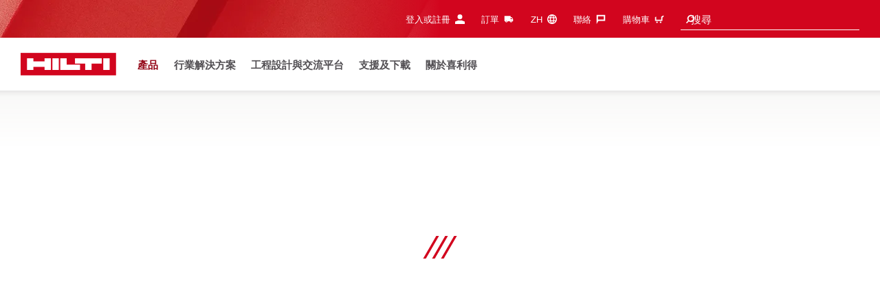

--- FILE ---
content_type: text/css
request_url: https://www.hilti.com.hk/static/ui/assets/fonts/fonts.css
body_size: 537
content:
@font-face{font-family:'Hilti Bold';font-display:swap;font-weight:bold;src:url('HiltiBold-rest.woff2') format('woff2');unicode-range:U+0259,U+2070-2073,U+2075-20AB,U+20AD-2121,U+2123-218F,U+21BC-2211,U+2213-2214,U+2219-2221,U+2229-2300,U+FB01-FB02}@font-face{font-family:'Hilti';font-display:swap;font-weight:bold;src:url('HiltiBold-rest.woff2') format('woff2');unicode-range:U+0259,U+2070-2073,U+2075-20AB,U+20AD-2121,U+2123-218F,U+21BC-2211,U+2213-2214,U+2219-2221,U+2229-2300,U+FB01-FB02}@font-face{font-family:'Hilti Bold';font-display:swap;font-weight:bold;src:url('HiltiBold-greek.woff2') format('woff2');unicode-range:U+0300-036F,U+0370-03FF,U+1F00-1FFF}@font-face{font-family:'Hilti';font-display:swap;font-weight:bold;src:url('HiltiBold-greek.woff2') format('woff2');unicode-range:U+0300-036F,U+0370-03FF,U+1F00-1FFF}@font-face{font-family:'Hilti Bold';font-display:swap;font-weight:bold;src:url('HiltiBold-cyrillic.woff2') format('woff2');unicode-range:U+0400-04FF,U+0500-052F,U+2DE0-2DFF,U+A640-A69F}@font-face{font-family:'Hilti';font-display:swap;font-weight:bold;src:url('HiltiBold-cyrillic.woff2') format('woff2');unicode-range:U+0400-04FF,U+0500-052F,U+2DE0-2DFF,U+A640-A69F}@font-face{font-family:'Hilti Bold';font-display:swap;font-weight:bold;src:url('HiltiBold-latin-extended-additional.woff2') format('woff2');unicode-range:U+1E00-1EFF}@font-face{font-family:'Hilti';font-display:swap;font-weight:bold;src:url('HiltiBold-latin-extended-additional.woff2') format('woff2');unicode-range:U+1E00-1EFF}@font-face{font-family:'Hilti Bold';font-display:swap;font-weight:bold;src:url('HiltiBold-latin-extended-b.woff2') format('woff2');unicode-range:U+0180-024F}@font-face{font-family:'Hilti';font-display:swap;font-weight:bold;src:url('HiltiBold-latin-extended-b.woff2') format('woff2');unicode-range:U+0180-024F}@font-face{font-family:'Hilti Bold';font-display:swap;font-weight:bold;src:url('HiltiBold-latin-extended-a.woff2') format('woff2');unicode-range:U+0100-0130,U+0132-0151,U+0154-017F}@font-face{font-family:'Hilti';font-display:swap;font-weight:bold;src:url('HiltiBold-latin-extended-a.woff2') format('woff2');unicode-range:U+0100-0130,U+0132-0151,U+0154-017F}@font-face{font-family:'Hilti Bold';font-display:swap;font-weight:bold;src:url('HiltiBold-latin.woff2') format('woff2');unicode-range:U+0000-00A0,U+00A2-00A9,U+00AC-00AE,U+00B0-00B7,U+00B9-00BA,U+00BC-00BE,U+00D7,U+00F7,U+2000-206F,U+2074,U+20AC,U+2122,U+2190-21BB,U+2212,U+2215,U+F8FF,U+FEFF,U+FFFD,U+00A1,U+00AA-00AB,U+00AF,U+00B8,U+00BB,U+00BF-00D6,U+00D8-00F6,U+00F8-00FF,U+0131,U+0152-0153,U+02B0-02FF}@font-face{font-family:'Hilti';font-display:swap;font-weight:bold;src:url('HiltiBold-latin.woff2') format('woff2');unicode-range:U+0000-00A0,U+00A2-00A9,U+00AC-00AE,U+00B0-00B7,U+00B9-00BA,U+00BC-00BE,U+00D7,U+00F7,U+2000-206F,U+2074,U+20AC,U+2122,U+2190-21BB,U+2212,U+2215,U+F8FF,U+FEFF,U+FFFD,U+00A1,U+00AA-00AB,U+00AF,U+00B8,U+00BB,U+00BF-00D6,U+00D8-00F6,U+00F8-00FF,U+0131,U+0152-0153,U+02B0-02FF}@font-face{font-family:'Hilti Roman';font-display:swap;font-weight:normal;src:url('HiltiRoman-rest.woff2') format('woff2');unicode-range:U+0259,U+2070-2073,U+2075-20AB,U+20AD-2121,U+2123-218F,U+21BC-2211,U+2213-2214,U+2219-2221,U+2229-2300,U+FB01-FB02}@font-face{font-family:'Hilti';font-display:swap;font-weight:normal;src:url('HiltiRoman-rest.woff2') format('woff2');unicode-range:U+0259,U+2070-2073,U+2075-20AB,U+20AD-2121,U+2123-218F,U+21BC-2211,U+2213-2214,U+2219-2221,U+2229-2300,U+FB01-FB02}@font-face{font-family:'Hilti Roman';font-display:swap;font-weight:normal;src:url('HiltiRoman-greek.woff2') format('woff2');unicode-range:U+0300-036F,U+0370-03FF,U+1F00-1FFF}@font-face{font-family:'Hilti';font-display:swap;font-weight:normal;src:url('HiltiRoman-greek.woff2') format('woff2');unicode-range:U+0300-036F,U+0370-03FF,U+1F00-1FFF}@font-face{font-family:'Hilti Roman';font-display:swap;font-weight:normal;src:url('HiltiRoman-cyrillic.woff2') format('woff2');unicode-range:U+0400-04FF,U+0500-052F,U+2DE0-2DFF,U+A640-A69F}@font-face{font-family:'Hilti';font-display:swap;font-weight:normal;src:url('HiltiRoman-cyrillic.woff2') format('woff2');unicode-range:U+0400-04FF,U+0500-052F,U+2DE0-2DFF,U+A640-A69F}@font-face{font-family:'Hilti Roman';font-display:swap;font-weight:normal;src:url('HiltiRoman-latin-extended-additional.woff2') format('woff2');unicode-range:U+1E00-1EFF}@font-face{font-family:'Hilti';font-display:swap;font-weight:normal;src:url('HiltiRoman-latin-extended-additional.woff2') format('woff2');unicode-range:U+1E00-1EFF}@font-face{font-family:'Hilti Roman';font-display:swap;font-weight:normal;src:url('HiltiRoman-latin-extended-b.woff2') format('woff2');unicode-range:U+0180-024F}@font-face{font-family:'Hilti';font-display:swap;font-weight:normal;src:url('HiltiRoman-latin-extended-b.woff2') format('woff2');unicode-range:U+0180-024F}@font-face{font-family:'Hilti Roman';font-display:swap;font-weight:normal;src:url('HiltiRoman-latin-extended-a.woff2') format('woff2');unicode-range:U+0100-0130,U+0132-0151,U+0154-017F}@font-face{font-family:'Hilti';font-display:swap;font-weight:normal;src:url('HiltiRoman-latin-extended-a.woff2') format('woff2');unicode-range:U+0100-0130,U+0132-0151,U+0154-017F}@font-face{font-family:'Hilti Roman';font-display:swap;font-weight:normal;src:url('HiltiRoman-latin.woff2') format('woff2');unicode-range:U+0000-00A0,U+00A2-00A9,U+00AC-00AE,U+00B0-00B7,U+00B9-00BA,U+00BC-00BE,U+00D7,U+00F7,U+2000-206F,U+2074,U+20AC,U+2122,U+2190-21BB,U+2212,U+2215,U+F8FF,U+FEFF,U+FFFD,U+00A1,U+00AA-00AB,U+00AF,U+00B8,U+00BB,U+00BF-00D6,U+00D8-00F6,U+00F8-00FF,U+0131,U+0152-0153,U+02B0-02FF}@font-face{font-family:'Hilti';font-display:swap;font-weight:normal;src:url('HiltiRoman-latin.woff2') format('woff2');unicode-range:U+0000-00A0,U+00A2-00A9,U+00AC-00AE,U+00B0-00B7,U+00B9-00BA,U+00BC-00BE,U+00D7,U+00F7,U+2000-206F,U+2074,U+20AC,U+2122,U+2190-21BB,U+2212,U+2215,U+F8FF,U+FEFF,U+FFFD,U+00A1,U+00AA-00AB,U+00AF,U+00B8,U+00BB,U+00BF-00D6,U+00D8-00F6,U+00F8-00FF,U+0131,U+0152-0153,U+02B0-02FF}

--- FILE ---
content_type: application/javascript
request_url: https://www.hilti.com.hk/TPTDyg_8wKAkOHcqkw/QuaOkVbzhQtb6GifGO/I2UNAQ/PiZX/J2RAehgB
body_size: 179745
content:
(function(){if(typeof Array.prototype.entries!=='function'){Object.defineProperty(Array.prototype,'entries',{value:function(){var index=0;const array=this;return {next:function(){if(index<array.length){return {value:[index,array[index++]],done:false};}else{return {done:true};}},[Symbol.iterator]:function(){return this;}};},writable:true,configurable:true});}}());(function(){II();ZIU();jFU();var xd=function(zd,QT){return zd+QT;};var s6=function(Gp,Lk){return Gp-Lk;};var NK=function(ml,pK){return ml instanceof pK;};var Xk=function(xK,NL){return xK!=NL;};var jD=function(IT,Pk){return IT<=Pk;};var pb=function(Hc){return ~Hc;};var Kb=function(){if(E["Date"]["now"]&&typeof E["Date"]["now"]()==='number'){return E["Date"]["now"]();}else{return +new (E["Date"])();}};var Av=function(){var cD;if(typeof E["window"]["XMLHttpRequest"]!=='undefined'){cD=new (E["window"]["XMLHttpRequest"])();}else if(typeof E["window"]["XDomainRequest"]!=='undefined'){cD=new (E["window"]["XDomainRequest"])();cD["onload"]=function(){this["readyState"]=4;if(this["onreadystatechange"] instanceof E["Function"])this["onreadystatechange"]();};}else{cD=new (E["window"]["ActiveXObject"])('Microsoft.XMLHTTP');}if(typeof cD["withCredentials"]!=='undefined'){cD["withCredentials"]=true;}return cD;};var Rp=function Yc(jT,r3){var xc=Yc;while(jT!=IF){switch(jT){case z7:{g6=p3(V7,[]);jT=tA;hW=p3(Xm,[]);C6(UA,[kp()]);p3(OO,[]);}break;case P7:{var Bd=r3[lO];var mk=Qc;jT+=hA;for(var qv=Qc;Pc(qv,Bd.length);++qv){var Vl=Yp(Bd,qv);if(Pc(Vl,gm)||gG(Vl,mF))mk=xd(mk,HT);}return mk;}break;case EM:{tK=Qk();vT=EY();Hz=vb();kX();Vp();Sk();jT+=tf;}break;case xM:{Wz.zI=Np[R0];p3.call(this,dR,[eS1_xor_1_memo_array_init()]);return '';}break;case fm:{Yv.lP=Mp[XK];C6.call(this,wU,[eS1_xor_2_memo_array_init()]);jT=IF;return '';}break;case JB:{dD=function(){return fW.apply(this,[FQ,arguments]);};nL=function(){return fW.apply(this,[Xm,arguments]);};Mz=function(){return fW.apply(this,[J,arguments]);};fW(HF,[]);jT=EM;Jd=Bz();K0=Dz();}break;case V:{p3.call(this,jY,[IW()]);g0();XX.call(this,Xm,[IW()]);BG();C6.call(this,OO,[IW()]);Mp=Hp();jT=mA;C6.call(this,wU,[IW()]);Np=c0();}break;case FP:{var tk={};Gv.push(Cd);var Ev=r3;for(var UX=Qc;Pc(UX,Ev[dX()[KL(Qc)](tJ,gd([]),jK)]);UX+=R0)tk[Ev[UX]]=Ev[xd(UX,HT)];var hD;return Gv.pop(),hD=tk,hD;}break;case tA:{J3=C6(T,[]);jT=BY;XX(cI,[kp()]);GK=C6(dF,[]);C6(dI,[]);C6(mR,[kp()]);(function(kz,Gc){return C6.apply(this,[zB,arguments]);}(['DIIgIZ$$$$$$','bgbbD$mZ$$$$$$','bbbbbbb','g','$','s','sw','g$','gg','I$$','s$hw','h','h$$$','h$sD','sh','w','g$$$','hZss','s$','s$$$','gD$$$$$','hhhh','hsO','D'],Fc));Ml=XX(PA,[['w$OIZ$$$$$$','b','hIIZ$$$$$$','$','gw','Oh','DIIgIZ$$$$$$','DImOg','whOwODmhOIZ$$$$$$','whbhDDg','bgbbD$mZ$$$$$$','g','gIDObDs','s','s$hw','h$wb','gD$$','w$OD','bsOh','sDgbw','ghmDb','h','m','s$','O','sm','hs','hw','hO','gs','sI$','hI','whOwODmhOD','g$$$','s$$s','wOOO','hOOO','s$$$$','D','sO','OOOOOO','w','I','gh','OO','sZmg','hZss','h$','bmI','s$$$','mwO','sZbs','hsD$$$$$','gD$$$$$','h$$','s$$','mD','sI'],gd([])]);}break;case PA:{var Hd=r3[lO];var PK=Qc;for(var d6=Qc;Pc(d6,Hd.length);++d6){var JX=Yp(Hd,d6);if(Pc(JX,gm)||gG(JX,mF))PK=xd(PK,HT);}return PK;}break;case TM:{gp.sF=gY[rl];C6.call(this,Qs,[eS1_xor_0_memo_array_init()]);return '';}break;case LF:{var dd=r3;var I6=dd[Qc];Gv.push(w6);jT=IF;for(var x0=HT;Pc(x0,dd[dX()[KL(Qc)](Gd,gd(gd([])),jK)]);x0+=R0){I6[dd[x0]]=dd[xd(x0,HT)];}Gv.pop();}break;case xr:{jT=IF;Gv.pop();}break;case VO:{Lz.mm=tb[B6];jT=IF;C6.call(this,OO,[eS1_xor_3_memo_array_init()]);return '';}break;case mA:{p3.call(this,dR,[IW()]);wd();C6.call(this,Qs,[IW()]);l6=fW(bM,[]);fW(cY,[]);XX(nf,[kp()]);jT-=WQ;}break;case BY:{YQ=function WhKlbIXMMl(){Vw();function Pl(a,b,c){return a.substr(b,c);}s5();JH();function lt(){var CW={};lt=function(){return CW;};return CW;}var LU;function wd(){return ["\x61\x70\x70\x6c\x79","\x66\x72\x6f\x6d\x43\x68\x61\x72\x43\x6f\x64\x65","\x53\x74\x72\x69\x6e\x67","\x63\x68\x61\x72\x43\x6f\x64\x65\x41\x74"];}function Ct(){if([10,13,32].includes(this["ww"]))this.s2=g2;else this.s2=NY;}function nl(hU,SE){return hU|SE;}function Np(){this["UU"]^=this["sW"];this.s2=GW;}var Gn;function s5(){Yl=+ ! +[]+! +[]+! +[],OH=+ ! +[],Uh=! +[]+! +[],dl=+ ! +[]+! +[]+! +[]+! +[]+! +[]+! +[],Sl=+[],ct=+ ! +[]+! +[]+! +[]+! +[]+! +[]+! +[]+! +[],p5=[+ ! +[]]+[+[]]-+ ! +[],Wp=! +[]+! +[]+! +[]+! +[],dt=[+ ! +[]]+[+[]]-[],Pn=+ ! +[]+! +[]+! +[]+! +[]+! +[],Tj=[+ ! +[]]+[+[]]-+ ! +[]-+ ! +[];}function EW(){return k6.apply(this,[fw,arguments]);}function Zj(){return sl.apply(this,[jU,arguments]);}function NW(){return [",","6ImA","RDwq0_zS\"","DW3w\\&5t+Z,>","}","P"];}function sw(ph,ZY){return ph<ZY;}function Qt(){return k6.apply(this,[Op,arguments]);}function l6(w,Et){return w in Et;}function pU(){return zn.apply(this,[Yl,arguments]);}function ml(Gt,Qd){return Gt==Qd;}function S(){return Pl(`${Hd()[On(d5)]}`,0,HY());}var pw;function xd(){return t2.apply(this,[mn,arguments]);}function Hl(){var vt={};Hl=function(){return vt;};return vt;}var VE;function Vw(){V2=Object['\x63\x72\x65\x61\x74\x65']({});d5=1;Hd()[On(d5)]=WhKlbIXMMl;if(typeof window!=='undefined'){t=window;}else if(typeof global!==''+[][[]]){t=global;}else{t=this;}}var pH;var w2;function xE(dY,O5){var mP={dY:dY,UU:O5,sW:0,WP:0,s2:lj};while(!mP.s2());return mP["UU"]>>>0;}function jE(w6,WU){return w6&WU;}function Cl(){this["UU"]^=this["UU"]>>>16;this.s2=TE;}function j6(m,Nt){return m>>>Nt;}function Bl(){return hY.apply(this,[Yl,arguments]);}function M2(){return sl.apply(this,[jp,arguments]);}function KU(){return t2.apply(this,[jp,arguments]);}var Sd;function YU(){this["P2"]=(this["UU"]&0xffff)*5+(((this["UU"]>>>16)*5&0xffff)<<16)&0xffffffff;this.s2=In;}function h(E6,w5){return E6===w5;}function vW(){return hY.apply(this,[mh,arguments]);}function EP(){return hY.apply(this,[p5,arguments]);}function U5(ql){return !ql;}function B2(QY,MY){return QY>>MY;}function Yp(){return sl.apply(this,[dU,arguments]);}function L(Yw,LH){var kd=L;switch(Yw){case Rd:{var IW=LH[Sl];IW[sP]=function(I){return ml(typeof I,rU()[Zp(IH)].call(null,cd,hn,FE))?I.q:I;};L(cj,[IW]);}break;case ZH:{var hH=LH[Sl];hH[fE]=function(){return this[VU][this[nE][GP.U]++];};L(Sl,[hH]);}break;case B:{var tH=LH[Sl];tH[BH]=function(wp){return Sd.call(this[UE],wp,this);};L(Rd,[tH]);}break;case T2:{var cU=LH[Sl];cU[m2]=function(Mj,Ww){this[nE][Mj]=Ww;};cU[QE]=function(Tw){return this[nE][Tw];};L(VW,[cU]);}break;case Lt:{var Gl=LH[Sl];Gl[DY]=function(){var Jt=Hl()[B5(d5)](Zd,Sp,d5,GE);for(let DP=hn;sw(DP,Wn);++DP){Jt+=this[fE]().toString(IH).padStart(Wn,NE()[v6(AY)].call(null,lW,Yn,sp));}var Yj=parseInt(Jt.slice(d5,UE),IH);var RU=Jt.slice(UE);if(ml(Yj,hn)){if(ml(RU.indexOf(Hd()[On(IH)].apply(null,[X6(Sp),S6,Ld])),X6(d5))){return hn;}else{Yj-=rl[AY];RU=OE(NE()[v6(AY)](x5,Yn,sp),RU);}}else{Yj-=rl[sp];RU=OE(Hd()[On(IH)].apply(null,[X6(Sp),lE,Ld]),RU);}var p6=hn;var Fh=d5;for(let Un of RU){p6+=Pp(Fh,parseInt(Un));Fh/=IH;}return Pp(p6,Math.pow(IH,Yj));};lU(PP,[Gl]);}break;case cj:{var vw=LH[Sl];vw[md]=function(Ol){return this[sP](Ol?this[GU][wE(this[GU][Hd()[On(d5)](z6,Nn,hn)],d5)]:this[GU].pop());};L(ZH,[vw]);}break;case Sl:{var FH=LH[Sl];FH[xn]=function(Td,E5){var Xd=atob(Td);var tU=hn;var W6=[];var Wj=hn;for(var Cp=hn;sw(Cp,Xd.length);Cp++){W6[Wj]=Xd.charCodeAt(Cp);tU=jd(tU,W6[Wj++]);}lU(Rd,[this,SY(OE(tU,E5),Dl)]);return W6;};L(Lt,[FH]);}break;case VW:{var At=LH[Sl];At[AP]=function(hh,Vd,jl){if(ml(typeof hh,rU()[Zp(IH)].apply(null,[Sp,hn,FE]))){jl?this[GU].push(hh.q=Vd):hh.q=Vd;}else{kn.call(this[UE],hh,Vd);}};L(B,[At]);}break;}}function n5(){return lU.apply(this,[FP,arguments]);}function In(){this["UU"]=(this["P2"]&0xffff)+0x6b64+(((this["P2"]>>>16)+0xe654&0xffff)<<16);this.s2=Wh;}var kn;function GW(){this["UU"]^=this["UU"]>>>16;this.s2=LY;}function Ll(){return L.apply(this,[Sl,arguments]);}function Ft(){return L.apply(this,[B,arguments]);}function Wl(F2,AW){var fH=Wl;switch(F2){case Ah:{var b2=AW[Sl];var jj=OE([],[]);var hd=wE(b2.length,d5);while(Bp(hd,hn)){jj+=b2[hd];hd--;}return jj;}break;case td:{var VY=AW[Sl];vh.wn=Wl(Ah,[VY]);while(sw(vh.wn.length,zd))vh.wn+=vh.wn;}break;case CY:{xl=function(F){return Wl.apply(this,[td,arguments]);};vh.call(null,U5(d5),X6(nd),AY);}break;case bp:{var tn=AW[Sl];var RW=OE([],[]);for(var jw=wE(tn.length,d5);Bp(jw,hn);jw--){RW+=tn[jw];}return RW;}break;case fp:{var vH=AW[Sl];WW.DE=Wl(bp,[vH]);while(sw(WW.DE.length,NH))WW.DE+=WW.DE;}break;case Eh:{MH=function(pp){return Wl.apply(this,[fp,arguments]);};qY(p5,[U5(U5([])),d5,X6(bl)]);}break;case Tj:{var qd=AW[Sl];var sU=AW[OH];var M6=AW[Uh];var mU=hW[pY];var zY=OE([],[]);var Bd=hW[M6];var Ow=wE(Bd.length,d5);if(Bp(Ow,hn)){do{var ll=SY(OE(OE(Ow,sU),Gp()),mU.length);var s=Sj(Bd,Ow);var Mn=Sj(mU,ll);zY+=k6(VW,[nl(jE(P6(s),Mn),jE(P6(Mn),s))]);Ow--;}while(Bp(Ow,hn));}return k6(cj,[zY]);}break;case KY:{var UW=AW[Sl];var tY=OE([],[]);var rj=wE(UW.length,d5);if(Bp(rj,hn)){do{tY+=UW[rj];rj--;}while(Bp(rj,hn));}return tY;}break;case Uh:{var tt=AW[Sl];EW.wl=Wl(KY,[tt]);while(sw(EW.wl.length,nH))EW.wl+=EW.wl;}break;case kw:{PW=function(Cw){return Wl.apply(this,[Uh,arguments]);};k6(fw,[X6(L5),U6,AY]);}break;}}function F5(){return ["]\vO0",")4_=z/K0sNQ:+\n9f\t]\x07G\na","D(JL","\\\t^",")Ib). KSFL`\\zV[BdbF+:{zRFVyRT&y"];}function vj(Aj,bY){return Aj!==bY;}function wE(RP,UH){return RP-UH;}function k6(R,sE){var Od=k6;switch(R){case fw:{var EY=sE[Sl];var SH=sE[OH];var q=sE[Uh];var cl=x2[IH];var xY=OE([],[]);var DH=x2[q];var Xw=wE(DH.length,d5);if(Bp(Xw,hn)){do{var Gj=SY(OE(OE(Xw,EY),Gp()),cl.length);var Bt=Sj(DH,Xw);var Vh=Sj(cl,Gj);xY+=k6(VW,[jE(nl(P6(Bt),P6(Vh)),nl(Bt,Vh))]);Xw--;}while(Bp(Xw,hn));}return qY(qE,[xY]);}break;case RH:{var O6=sE[Sl];var Rw=sE[OH];var xj=sE[Uh];var Sn=w2[sp];var N5=OE([],[]);var Z2=w2[Rw];for(var Lh=wE(Z2.length,d5);Bp(Lh,hn);Lh--){var N6=SY(OE(OE(Lh,xj),Gp()),Sn.length);var pW=Sj(Z2,Lh);var Qn=Sj(Sn,N6);N5+=k6(VW,[nl(jE(P6(pW),Qn),jE(P6(Qn),pW))]);}return qY(XW,[N5]);}break;case Z6:{d5=+ ! ![];IH=d5+d5;AY=d5+IH;hn=+[];sp=AY+d5;Ld=sp*IH-AY*d5;Xj=Ld+sp-AY;pY=Ld*AY-sp+IH-Xj;Wn=d5*pY-Ld+Xj;pl=Xj+Wn*Ld-sp+pY;zj=d5*Ld*AY-Xj;HE=pY+Xj+zj*AY*d5;Sp=AY+zj+IH+Wn+Ld;zd=pY*Xj*d5*IH-sp;nd=zj*Wn+AY*pY;Ht=zj*Xj*IH-d5-Wn;lh=zj*sp*d5+AY;b6=sp-d5+zj-IH;v2=Xj+Wn*d5+b6+zj;Kt=pY*zj+v2-sp+Wn;DY=Kt*IH+Ld-b6-sp;K2=zj*Xj*Wn-IH*sp;x5=AY*sp+v2+Wn-d5;z6=pY*sp*IH*zj+b6;md=Wn*IH+zj-d5;Nd=Xj+v2*AY*pY-IH;z=IH*Wn+AY*d5+pY;MW=IH*AY+Ld+d5+b6;Ep=sp+AY*Ld-b6+pY;NH=sp*b6-Xj+Ld+zj;bl=Wn-sp+Ld*IH*zj;Zd=Wn+zj*AY*d5-sp;nH=Wn*Ld-IH-Xj;L5=Ld*zj*d5+Xj*pY;U6=Xj*Wn+Ld-IH+sp;Xl=Xj+b6+v2+sp+zj;zh=Ld+v2-AY*d5;xH=sp+IH*b6+d5+Ld;D2=AY*Wn*v2+Ld*b6;W2=Wn+sp*Kt+v2+AY;PE=v2+Ld+IH*sp;Hj=zj+Ld*b6+pY*IH;G5=pY*Ld*zj+v2+Kt;g=pY*Kt-Wn+b6+zj;c=IH*sp+Ld*pY+Wn;Yn=Kt+b6+zj*pY*Wn;c5=zj-Ld-sp+Wn*v2;st=Ld*zj-IH+d5-Xj;Dh=Ld-zj+Wn*Xj-b6;V5=IH-v2+zj*Kt+Wn;Ut=zj*IH+Wn+pY*Ld;VU=AY+Xj*Wn-IH+zj;GE=b6+v2+Kt*Wn-IH;m2=b6*Xj-AY*Ld+Wn;gH=AY+Wn*Xj+b6-sp;mt=zj+Xj*pY+AY+b6;lE=Xj+Wn+b6+pY*Ld;GU=b6+zj-sp+Kt*IH;OY=zj*Ld+Kt+Xj-pY;gP=IH*v2-AY+Wn+sp;wW=Xj*zj+sp*Ld+Wn;R6=AY-b6+Ld*v2;mE=v2*pY-Kt-Ld+AY;rp=zj+Xj+b6*Ld+sp;qU=v2+pY-Wn+sp*b6;fE=Xj+b6*Wn-d5+Kt;nE=sp*v2+Kt+Ld*IH;IP=b6+AY-zj+IH+pY;Y5=d5+Kt+v2*IH+b6;XY=b6*zj+Xj+AY+IH;Ud=Xj+Ld-AY+v2;FE=Ld+pY*Kt+sp*zj;zP=IH+v2*sp+Wn+zj;sH=pY+d5+sp-b6+Kt;UE=zj+Xj+Ld-b6+IH;lp=Kt+v2-Wn-b6-IH;J=Xj+AY*pY+Ld*v2;QE=IH+pY+Kt+b6-AY;sP=d5-AY+pY*zj*sp;AP=zj+b6+Kt+Ld*d5;Dt=Xj*v2+Wn*b6;YH=Ld+Kt-sp*AY+v2;XU=Kt+Xj+b6+pY+sp;q6=IH+Kt+v2-b6+pY;Nh=AY*v2+zj*Xj;Dd=b6*IH*sp+Kt-Xj;Nw=Kt*IH-Ld-AY+pY;I6=Xj*v2+d5+pY-Ld;r=b6*AY*pY-sp-IH;th=pY+Wn*zj*AY+b6;U2=Wn*zj*IH+Kt-b6;YP=Wn+pY*v2+IH;tW=AY*Xj-d5+v2*pY;c2=v2*Xj-AY+pY*Wn;BH=Xj+v2*zj-Ld-Kt;hl=AY-Wn-Ld+Xj*sp;Md=b6+d5+Ld*IH-AY;HU=pY*Wn+v2*IH*AY;Zh=pY*Ld-Xj*IH*d5;jW=d5+AY-sp+pY+b6;B6=IH+sp*Wn+b6;np=v2-IH+Ld+b6-d5;Ad=Wn*v2-Xj*pY*d5;Dl=zj-pY+Wn*v2-b6;A5=b6*Xj+v2+AY-Ld;lW=d5+IH*v2-Wn+sp;S6=Ld+zj*Wn-b6;xn=AY*b6-sp+Xj*v2;Nn=IH*b6*d5-sp+Ld;cd=Xj*IH*pY;vE=b6-Wn+Xj*zj;sd=v2+Kt+Wn*AY*Xj;}break;case VW:{var Pj=sE[Sl];if(E(Pj,KW)){return t[Gn[IH]][Gn[d5]](Pj);}else{Pj-=Wt;return t[Gn[IH]][Gn[d5]][Gn[hn]](null,[OE(B2(Pj,b6),BY),OE(SY(Pj,m5),O)]);}}break;case ct:{var Ml=sE[Sl];var Tn=sE[OH];var rt=Hl()[B5(d5)].call(null,Ut,VU,d5,GE);for(var X2=hn;sw(X2,Ml[Hd()[On(d5)](z6,m2,hn)]);X2=OE(X2,d5)){var Sh=Ml[rU()[Zp(d5)](gH,AY,X6(mt))](X2);var gE=Tn[Sh];rt+=gE;}return rt;}break;case h2:{var bU={'\x36':NE()[v6(d5)](xH,D2,IH),'\x38':lt()[Fj(hn)](nd,AY,W2),'\x44':Hd()[On(IH)].apply(null,[X6(Sp),PE,Ld]),'\x49':NE()[v6(IH)](Hj,G5,Xj),'\x4b':Hd()[On(AY)].call(null,g,Xl,sp),'\x58':NE()[v6(AY)].apply(null,[c,Yn,sp]),'\x6d':lt()[Fj(d5)](U5(d5),hn,c5),'\x71':Hl()[B5(hn)](st,Dh,sp,V5)};return function(M){return k6(ct,[M,bU]);};}break;case Op:{var Mp=sE[Sl];xl(Mp[hn]);var t6=hn;if(sw(t6,Mp.length)){do{NE()[Mp[t6]]=function(){var FY=Mp[t6];return function(PY,Fn,cn){var Id=vh(lE,Fn,cn);NE()[FY]=function(){return Id;};return Id;};}();++t6;}while(sw(t6,Mp.length));}}break;case kU:{var vp=sE[Sl];var T=sE[OH];var P=sE[Uh];var qP=sE[Yl];var jY=LU[AY];var f2=OE([],[]);var Kd=LU[P];for(var HH=wE(Kd.length,d5);Bp(HH,hn);HH--){var fU=SY(OE(OE(HH,qP),Gp()),jY.length);var kH=Sj(Kd,HH);var St=Sj(jY,fU);f2+=k6(VW,[nl(jE(P6(kH),St),jE(P6(St),kH))]);}return qY(mh,[f2]);}break;case Ah:{var A2=sE[Sl];var bw=sE[OH];var C=sE[Uh];var Qj=OE([],[]);var gh=SY(OE(bw,Gp()),z);var EH=hW[C];var xh=hn;if(sw(xh,EH.length)){do{var mw=Sj(EH,xh);var W=Sj(vh.wn,gh++);Qj+=k6(VW,[nl(jE(P6(mw),W),jE(P6(W),mw))]);xh++;}while(sw(xh,EH.length));}return Qj;}break;case cj:{var SW=sE[Sl];vh=function(qn,gp,c6){return k6.apply(this,[Ah,arguments]);};return xl(SW);}break;}}function tp(){return xE(A6(),767039);}function ft(){return sl.apply(this,[FP,arguments]);}function hY(Lw,f5){var Kj=hY;switch(Lw){case Bw:{var Al=f5[Sl];Al[Al[R6](r)]=function(){this[GU].push(nl(this[md](),this[md]()));};Kh(Rj,[Al]);}break;case p5:{var Dj=f5[Sl];Dj[Dj[R6](th)]=function(){this[GU].push(sw(this[md](),this[md]()));};hY(Bw,[Dj]);}break;case Ch:{var lH=f5[Sl];lH[lH[R6](U2)]=function(){this[GU].push(h(this[md](),this[md]()));};hY(p5,[lH]);}break;case mh:{var dH=f5[Sl];dH[dH[R6](YP)]=function(){this[GU].push(l6(this[md](),this[md]()));};hY(Ch,[dH]);}break;case Yl:{var FU=f5[Sl];FU[FU[R6](tW)]=function(){this[GU].push(RY(this[md](),this[md]()));};hY(mh,[FU]);}break;case dt:{var wP=f5[Sl];wP[wP[R6](c2)]=function(){this[GU].push(Bp(this[md](),this[md]()));};hY(Yl,[wP]);}break;case zw:{var Ej=f5[Sl];Ej[Ej[R6](hn)]=function(){this[GU].push(vj(this[md](),this[md]()));};hY(dt,[Ej]);}break;case sj:{var TP=f5[Sl];TP[TP[R6](AY)]=function(){this[GU].push(this[fE]());};hY(zw,[TP]);}break;case MP:{var WY=f5[Sl];WY[WY[R6](Xj)]=function(){this[GU].push(this[Y5](undefined));};hY(sj,[WY]);}break;case PP:{var qt=f5[Sl];qt[qt[R6](Wn)]=function(){this[GU].push(this[BH](this[J]()));};hY(MP,[qt]);}break;}}function G(){return Pl(`${Hd()[On(d5)]}`,Jn(),Yh()-Jn());}function bt(){return ["J","b*]e|xg;o~S84H\n",">\"\tiW\'s\\7%X\x3f\ni;)","Z","2I/-S%\r","r .i)Ta/6fRr:SZSq"];}var gj;function X6(Lj){return -Lj;}function Dp(){return lU.apply(this,[KY,arguments]);}function Ap(){return sl.apply(this,[Pn,arguments]);}function gd(){return k6.apply(this,[RH,arguments]);}function LY(){this["UU"]=(this["UU"]&0xffff)*0x85ebca6b+(((this["UU"]>>>16)*0x85ebca6b&0xffff)<<16)&0xffffffff;this.s2=gl;}function p2(){this["UU"]=this["UU"]<<13|this["UU"]>>>19;this.s2=YU;}var V2;function VP(){return lU.apply(this,[h5,arguments]);}function zH(){return lU.apply(this,[Rd,arguments]);}0x6d3e8a,2116972013;var vn;function TY(){return Pl(`${Hd()[On(d5)]}`,Yh()+1);}function Bp(C6,Ed){return C6>=Ed;}function W5(){this["UU"]=(this["UU"]&0xffff)*0xc2b2ae35+(((this["UU"]>>>16)*0xc2b2ae35&0xffff)<<16)&0xffffffff;this.s2=Cl;}var hW;function jd(XE,qH){return XE^qH;}function JH(){O=Sl+Uh*dt+Yl*dt*dt+dl*dt*dt*dt+Pn*dt*dt*dt*dt,cj=p5+dt,Z6=ct+Wp*dt,jp=Pn+Wp*dt,Op=p5+Uh*dt,mp=OH+dl*dt,m5=Wp+Uh*dt+Sl*dt*dt+dt*dt*dt,Rj=Uh+dl*dt,Ah=Pn+Yl*dt,R5=Pn+dt,fp=ct+Uh*dt,Ch=Uh+dt,Lt=Uh+Uh*dt,KY=Tj+Yl*dt,kU=Sl+Uh*dt,mh=p5+Wp*dt,h2=p5+Pn*dt,Rd=dl+dt,PP=dl+Pn*dt,Eh=Tj+Uh*dt,jU=Sl+Pn*dt,mn=Wp+Yl*dt,td=Pn+Uh*dt,CY=Wp+Wp*dt,BY=dl+p5*dt+Uh*dt*dt+Pn*dt*dt*dt+Pn*dt*dt*dt*dt,dW=OH+Uh*dt,bp=ct+dt,B=Wp+Uh*dt,zw=Uh+Pn*dt,VW=p5+Yl*dt,fw=Yl+Wp*dt,XW=Tj+dt,sj=Tj+Pn*dt,Bw=Wp+Pn*dt,cY=Sl+dl*dt,qE=OH+dt,KW=Pn+Yl*dt+Pn*dt*dt+Pn*dt*dt*dt+dl*dt*dt*dt*dt,Wt=dl+Yl*dt+Pn*dt*dt+Pn*dt*dt*dt+dl*dt*dt*dt*dt,dU=Sl+Wp*dt,FP=OH+Wp*dt,T6=Yl+Pn*dt,T2=Sl+Yl*dt,kw=Uh+Wp*dt,f6=Yl+dt,RH=Yl+Yl*dt,Pw=Pn+Pn*dt,MP=Wp+dt,ZH=dl+Uh*dt,h5=Uh+Yl*dt;}function K6(){return zn.apply(this,[T6,arguments]);}var rl;function sl(CU,Ip){var D=sl;switch(CU){case cY:{var JE=Ip[Sl];JE[JE[R6](IP)]=function(){this[GU].push(B2(this[md](),this[md]()));};hY(PP,[JE]);}break;case dU:{var PH=Ip[Sl];PH[PH[R6](hl)]=function(){var rY=this[fE]();var mj=PH[mE]();if(this[md](rY)){this[m2](GP.U,mj);}};sl(cY,[PH]);}break;case h2:{var NU=Ip[Sl];NU[NU[R6](Ep)]=function(){this[GU].push(wE(this[md](),this[md]()));};sl(dU,[NU]);}break;case bp:{var TU=Ip[Sl];TU[TU[R6](Md)]=function(){var bH=this[fE]();var Mw=this[fE]();var It=this[mE]();var fP=bn.call(this[UE]);var Bj=this[OY];this[GU].push(function(...O2){var Rp=TU[OY];bH?TU[OY]=Bj:TU[OY]=TU[Y5](this);var K5=wE(O2.length,Mw);TU[HU]=OE(K5,d5);while(sw(K5++,hn)){O2.push(undefined);}for(let d2 of O2.reverse()){TU[GU].push(TU[Y5](d2));}vn.call(TU[UE],fP);var Oh=TU[nE][GP.U];TU[m2](GP.U,It);TU[GU].push(O2.length);TU[IP]();var jP=TU[md]();while(CH(--K5,hn)){TU[GU].pop();}TU[m2](GP.U,Oh);TU[OY]=Rp;return jP;});};sl(h2,[TU]);}break;case FP:{var Yd=Ip[Sl];Yd[Yd[R6](Zh)]=function(){this[GU].push(SY(this[md](),this[md]()));};sl(bp,[Yd]);}break;case Pn:{var Rn=Ip[Sl];Rn[Rn[R6](Zd)]=function(){var zE=[];var N=this[fE]();while(N--){switch(this[GU].pop()){case hn:zE.push(this[md]());break;case d5:var WH=this[md]();for(var IY of WH){zE.push(IY);}break;}}this[GU].push(this[jW](zE));};sl(FP,[Rn]);}break;case cj:{var p=Ip[Sl];p[p[R6](st)]=function(){this[GU].push(OE(this[md](),this[md]()));};sl(Pn,[p]);}break;case Wp:{var QH=Ip[Sl];QH[QH[R6](B6)]=function(){var bP=this[fE]();var Ul=QH[mE]();if(U5(this[md](bP))){this[m2](GP.U,Ul);}};sl(cj,[QH]);}break;case jU:{var dj=Ip[Sl];dj[dj[R6](np)]=function(){this[GU].push(this[md]()&&this[md]());};sl(Wp,[dj]);}break;case jp:{var rh=Ip[Sl];rh[rh[R6](pl)]=function(){this[GU].push(F6(this[md](),this[md]()));};sl(jU,[rh]);}break;}}function Aw(){return Kh.apply(this,[Ah,arguments]);}function TE(){return this;}function lU(Tp,LW){var C2=lU;switch(Tp){case FP:{var Xn=LW[Sl];Xn[Xn[R6](c)]=function(){this[GU].push(Pp(this[md](),this[md]()));};sl(jp,[Xn]);}break;case KY:{var P5=LW[Sl];P5[P5[R6](gH)]=function(){var H2=this[fE]();var Fl=this[fE]();var qp=this[fE]();var nh=this[md]();var Vp=[];for(var XP=hn;sw(XP,qp);++XP){switch(this[GU].pop()){case hn:Vp.push(this[md]());break;case d5:var J6=this[md]();for(var rH of J6.reverse()){Vp.push(rH);}break;default:throw new Error(lt()[Fj(AY)](Dh,IH,Ad));}}var GH=nh.apply(this[OY].q,Vp.reverse());H2&&this[GU].push(this[Y5](GH));};lU(FP,[P5]);}break;case T6:{var jn=LW[Sl];lU(KY,[jn]);}break;case Rd:{var IU=LW[Sl];var wj=LW[OH];IU[R6]=function(b){return SY(OE(b,wj),Dl);};lU(T6,[IU]);}break;case zw:{var wH=LW[Sl];wH[IP]=function(){var X=this[fE]();while(Cd(X,GP.C)){this[X](this);X=this[fE]();}};}break;case ZH:{var Rl=LW[Sl];Rl[gP]=function(kP,Mh){return {get q(){return kP[Mh];},set q(An){kP[Mh]=An;}};};lU(zw,[Rl]);}break;case td:{var J5=LW[Sl];J5[Y5]=function(Z5){return {get q(){return Z5;},set q(JW){Z5=JW;}};};lU(ZH,[J5]);}break;case dl:{var x6=LW[Sl];x6[jW]=function(Jp){return {get q(){return Jp;},set q(d){Jp=d;}};};lU(td,[x6]);}break;case h5:{var kp=LW[Sl];kp[J]=function(){var ZU=nl(RY(this[fE](),Wn),this[fE]());var Ot=Hl()[B5(d5)](Xj,A5,d5,GE);for(var Jw=hn;sw(Jw,ZU);Jw++){Ot+=String.fromCharCode(this[fE]());}return Ot;};lU(dl,[kp]);}break;case PP:{var Pd=LW[Sl];Pd[mE]=function(){var Fd=nl(nl(nl(RY(this[fE](),md),RY(this[fE](),Ep)),RY(this[fE](),Wn)),this[fE]());return Fd;};lU(h5,[Pd]);}break;}}function WE(){return zn.apply(this,[p5,arguments]);}function gl(){this["UU"]^=this["UU"]>>>13;this.s2=W5;}var d5,IH,AY,hn,sp,Ld,Xj,pY,Wn,pl,zj,HE,Sp,zd,nd,Ht,lh,b6,v2,Kt,DY,K2,x5,z6,md,Nd,z,MW,Ep,NH,bl,Zd,nH,L5,U6,Xl,zh,xH,D2,W2,PE,Hj,G5,g,c,Yn,c5,st,Dh,V5,Ut,VU,GE,m2,gH,mt,lE,GU,OY,gP,wW,R6,mE,rp,qU,fE,nE,IP,Y5,XY,Ud,FE,zP,sH,UE,lp,J,QE,sP,AP,Dt,YH,XU,q6,Nh,Dd,Nw,I6,r,th,U2,YP,tW,c2,BH,hl,Md,HU,Zh,jW,B6,np,Ad,Dl,A5,lW,S6,xn,Nn,cd,vE,sd;function Vj(){return L.apply(this,[cj,arguments]);}function Qw(){return Kh.apply(this,[Rj,arguments]);}var GP;function S2(){return Kh.apply(this,[ZH,arguments]);}function Zp(nU){return mH()[nU];}function gU(){return hY.apply(this,[Bw,arguments]);}function OE(wU,z2){return wU+z2;}function UY(){return L.apply(this,[Lt,arguments]);}function v6(rP){return mH()[rP];}function Oj(){return L.apply(this,[T2,arguments]);}function WW(){return qY.apply(this,[p5,arguments]);}function Dw(){return hY.apply(this,[MP,arguments]);}function Yh(){return OW(`${Hd()[On(d5)]}`,";",HY());}function EE(){this["UU"]^=this["ww"];this.s2=p2;}function HY(){return OW(`${Hd()[On(d5)]}`,"0x"+"\x36\x64\x33\x65\x38\x61");}function S5(){return sl.apply(this,[Wp,arguments]);}function j(){return lU.apply(this,[PP,arguments]);}function Hd(){var xP=function(){};Hd=function(){return xP;};return xP;}function cp(){return hY.apply(this,[dt,arguments]);}function gW(){return Kh.apply(this,[h5,arguments]);}function rU(){var n2=function(){};rU=function(){return n2;};return n2;}function NE(){var JU=Object['\x63\x72\x65\x61\x74\x65'](Object['\x70\x72\x6f\x74\x6f\x74\x79\x70\x65']);NE=function(){return JU;};return JU;}var bn;function g2(){this["WP"]++;this.s2=q2;}function On(QP){return mH()[QP];}var PW;function zn(Y,Kl){var AE=zn;switch(Y){case PP:{xl=function(){return Wl.apply(this,[CY,arguments]);};gj=function(cE){this[GU]=[cE[OY].q];};kn=function(LE,VH){return zn.apply(this,[FP,arguments]);};Sd=function(PU,E2){return zn.apply(this,[f6,arguments]);};VE=function(){this[GU][this[GU].length]={};};Nl=function(){this[GU].pop();};bn=function(){return [...this[GU]];};vn=function(r5){return zn.apply(this,[Pw,arguments]);};pw=function(){this[GU]=[];};MH=function(){return Wl.apply(this,[Eh,arguments]);};vh=function(Tt,Q,Wd){return Wl.apply(this,[Tj,arguments]);};PW=function(){return Wl.apply(this,[kw,arguments]);};U=function(){return t2.apply(this,[Rj,arguments]);};pH=function(){return t2.apply(this,[R5,arguments]);};lw=function(xw,cW,KP){return zn.apply(this,[dU,arguments]);};k6(Z6,[]);Gn=wd();x2=NW();t2.call(this,mn,[mH()]);w2=F5();t2.call(this,fp,[mH()]);Ih=bt();t2.call(this,jp,[mH()]);LU=hP();t2.call(this,dW,[mH()]);n();k6.call(this,Op,[mH()]);rl=qY(sj,[['Dm8','I','qXK','DXqq6XXXXXX','DXqI6XXXXXX'],U5([])]);GP={U:rl[hn],K:rl[d5],C:rl[IH]};;kl=class kl {constructor(){this[nE]=[];this[VU]=[];this[GU]=[];this[HU]=hn;L(T2,[this]);this[Hl()[B5(IH)].apply(null,[lW,vE,hn,sd])]=lw;}};return kl;}break;case FP:{var LE=Kl[Sl];var VH=Kl[OH];return this[GU][wE(this[GU].length,d5)][LE]=VH;}break;case f6:{var PU=Kl[Sl];var E2=Kl[OH];for(var Xh of [...this[GU]].reverse()){if(l6(PU,Xh)){return E2[gP](Xh,PU);}}throw NE()[v6(sp)].apply(null,[wW,X6(lh),d5]);}break;case Pw:{var r5=Kl[Sl];if(h(this[GU].length,hn))this[GU]=Object.assign(this[GU],r5);}break;case dU:{var xw=Kl[Sl];var cW=Kl[OH];var KP=Kl[Uh];this[VU]=this[xn](cW,KP);this[OY]=this[Y5](xw);this[UE]=new gj(this);this[m2](GP.U,hn);try{while(sw(this[nE][GP.U],this[VU].length)){var OP=this[fE]();this[OP](this);}}catch(gt){}}break;case bp:{var BW=Kl[Sl];BW[BW[R6](Xl)]=function(){this[m2](GP.U,this[mE]());};}break;case Yl:{var pn=Kl[Sl];pn[pn[R6](mt)]=function(){this[GU].push(jd(this[md](),this[md]()));};zn(bp,[pn]);}break;case p5:{var Hn=Kl[Sl];Hn[Hn[R6](rp)]=function(){this[GU].push(this[mE]());};zn(Yl,[Hn]);}break;case T6:{var bj=Kl[Sl];bj[bj[R6](qU)]=function(){var Il=this[fE]();var ln=this[GU].pop();var D5=this[GU].pop();var rn=this[GU].pop();var YE=this[nE][GP.U];this[m2](GP.U,ln);try{this[IP]();}catch(xt){this[GU].push(this[Y5](xt));this[m2](GP.U,D5);this[IP]();}finally{this[m2](GP.U,rn);this[IP]();this[m2](GP.U,YE);}};zn(p5,[bj]);}break;case cj:{var ZW=Kl[Sl];ZW[ZW[R6](XY)]=function(){var v5=this[GU].pop();var Bh=this[fE]();if(Cd(typeof v5,rU()[Zp(IH)].call(null,Ud,hn,FE))){throw NE()[v6(Ld)].apply(null,[pl,zP,Ld]);}if(CH(Bh,d5)){v5.q++;return;}this[GU].push(new Proxy(v5,{get(L2,Zn,qj){if(Bh){return ++L2.q;}return L2.q++;}}));};zn(T6,[ZW]);}break;}}function kY(){return L.apply(this,[VW,arguments]);}function r2(){return lU.apply(this,[dl,arguments]);}function Sj(CP,Vn){return CP[Gn[AY]](Vn);}function q2(){if(this["WP"]<UP(this["dY"]))this.s2=lj;else this.s2=Np;}function Gh(){return hY.apply(this,[PP,arguments]);}function UP(a){return a.length;}function qY(jh,V){var kW=qY;switch(jh){case sj:{var EU=V[Sl];var k=V[OH];var pt=[];var d6=k6(h2,[]);var Zt=k?t[Hd()[On(hn)].call(null,K2,x5,d5)]:t[NE()[v6(hn)](U5(hn),DY,hn)];for(var Vt=hn;sw(Vt,EU[Hd()[On(d5)](z6,U5({}),hn)]);Vt=OE(Vt,d5)){pt[rU()[Zp(hn)](md,IH,Nd)](Zt(d6(EU[Vt])));}return pt;}break;case Rj:{var fn=V[Sl];var Ij=V[OH];var Zl=V[Uh];var kj=V[Yl];var SU=OE([],[]);var zl=SY(OE(kj,Gp()),z);var J2=LU[Zl];var j2=hn;if(sw(j2,J2.length)){do{var gY=Sj(J2,j2);var g6=Sj(Tl.En,zl++);SU+=k6(VW,[nl(jE(P6(gY),g6),jE(P6(g6),gY))]);j2++;}while(sw(j2,J2.length));}return SU;}break;case mh:{var D6=V[Sl];Tl=function(MU,cw,TH,dE){return qY.apply(this,[Rj,arguments]);};return pH(D6);}break;case RH:{var KE=V[Sl];var A=V[OH];var HW=V[Uh];var Xp=OE([],[]);var kE=SY(OE(HW,Gp()),MW);var Zw=Ih[A];var Cn=hn;while(sw(Cn,Zw.length)){var cP=Sj(Zw,Cn);var AH=Sj(WW.DE,kE++);Xp+=k6(VW,[jE(P6(jE(cP,AH)),nl(cP,AH))]);Cn++;}return Xp;}break;case PP:{var wt=V[Sl];WW=function(j5,rw,RE){return qY.apply(this,[RH,arguments]);};return MH(wt);}break;case td:{var sn=V[Sl];var N2=V[OH];var Sw=V[Uh];var dp=OE([],[]);var Hp=SY(OE(sn,Gp()),Ep);var gw=x2[Sw];for(var bd=hn;sw(bd,gw.length);bd++){var jt=Sj(gw,bd);var QU=Sj(EW.wl,Hp++);dp+=k6(VW,[jE(nl(P6(jt),P6(QU)),nl(jt,QU))]);}return dp;}break;case qE:{var ME=V[Sl];EW=function(Z,El,OU){return qY.apply(this,[td,arguments]);};return PW(ME);}break;case Pw:{var ZE=V[Sl];var Nj=V[OH];var Th=V[Uh];var XH=OE([],[]);var k2=SY(OE(Th,Gp()),Zd);var fl=w2[Nj];var BP=hn;while(sw(BP,fl.length)){var R2=Sj(fl,BP);var nn=Sj(gd.Jj,k2++);XH+=k6(VW,[nl(jE(P6(R2),nn),jE(P6(nn),R2))]);BP++;}return XH;}break;case XW:{var vd=V[Sl];gd=function(Iw,DU,BU){return qY.apply(this,[Pw,arguments]);};return U(vd);}break;case p5:{var nW=V[Sl];var G6=V[OH];var YW=V[Uh];var G2=Ih[Ld];var xp=OE([],[]);var L6=Ih[G6];var vY=wE(L6.length,d5);if(Bp(vY,hn)){do{var Ln=SY(OE(OE(vY,YW),Gp()),G2.length);var fY=Sj(L6,vY);var nt=Sj(G2,Ln);xp+=k6(VW,[jE(P6(jE(fY,nt)),nl(fY,nt))]);vY--;}while(Bp(vY,hn));}return qY(PP,[xp]);}break;}}function nj(){return t2.apply(this,[dW,arguments]);}function rd(){return sl.apply(this,[cj,arguments]);}function Pp(zp,FW){return zp*FW;}function Jn(){return HY()+UP("\x36\x64\x33\x65\x38\x61")+3;}function kt(){return sl.apply(this,[h2,arguments]);}function ZP(){return zn.apply(this,[cj,arguments]);}function E(Y2,fd){return Y2<=fd;}function lj(){this["ww"]=Gd(this["dY"],this["WP"]);this.s2=Ct;}function hw(){return hY.apply(this,[sj,arguments]);}function SY(X5,AU){return X5%AU;}function RY(rE,qW){return rE<<qW;}function zU(){return Kh.apply(this,[mp,arguments]);}var dt,p5,Tj,ct,Pn,Sl,dl,OH,Wp,Yl,Uh;function Kh(Ph,s6){var ch=Kh;switch(Ph){case qE:{var h6=s6[Sl];h6[h6[R6](sH)]=function(){this[GU]=[];pw.call(this[UE]);this[m2](GP.U,this[VU].length);};zn(cj,[h6]);}break;case mp:{var Kp=s6[Sl];Kp[Kp[R6](lp)]=function(){this[GU].push(this[J]());};Kh(qE,[Kp]);}break;case Ah:{var wh=s6[Sl];wh[wh[R6](QE)]=function(){var jH=[];var Jh=this[GU].pop();var x=wE(this[GU].length,d5);for(var tw=hn;sw(tw,Jh);++tw){jH.push(this[sP](this[GU][x--]));}this[AP](lt()[Fj(IH)].apply(null,[AY,sp,Dt]),jH);};Kh(mp,[wh]);}break;case ZH:{var LP=s6[Sl];LP[LP[R6](YH)]=function(){this[GU].push(this[DY]());};Kh(Ah,[LP]);}break;case fp:{var cH=s6[Sl];cH[cH[R6](XU)]=function(){var pE=this[fE]();var Ew=this[md]();var Up=this[md]();var GY=this[gP](Up,Ew);if(U5(pE)){var m6=this;var hp={get(zt){m6[OY]=zt;return Up;}};this[OY]=new Proxy(this[OY],hp);}this[GU].push(GY);};Kh(ZH,[cH]);}break;case h5:{var f=s6[Sl];f[f[R6](q6)]=function(){this[AP](this[GU].pop(),this[md](),this[fE]());};Kh(fp,[f]);}break;case cY:{var Ql=s6[Sl];Ql[Ql[R6](Nh)]=function(){Nl.call(this[UE]);};Kh(h5,[Ql]);}break;case dt:{var dn=s6[Sl];dn[dn[R6](Dd)]=function(){VE.call(this[UE]);};Kh(cY,[dn]);}break;case Pn:{var n6=s6[Sl];n6[n6[R6](Nw)]=function(){this[GU].push(Pp(X6(d5),this[md]()));};Kh(dt,[n6]);}break;case Rj:{var Fp=s6[Sl];Fp[Fp[R6](I6)]=function(){this[GU].push(j6(this[md](),this[md]()));};Kh(Pn,[Fp]);}break;}}function Wh(){this["sW"]++;this.s2=g2;}var x2;function A6(){return S()+TY()+typeof t[Hd()[On(d5)].name];}function g5(){return hY.apply(this,[zw,arguments]);}function mY(){return Kh.apply(this,[dt,arguments]);}function hP(){return ["/","","VfKh\v-KgG[|YVEeN]hC4","w8~/GA pA\",s194ir9uk\x3f","_"];}function Hh(){return hY.apply(this,[Ch,arguments]);}function Kw(){return L.apply(this,[ZH,arguments]);}function t2(Jl,r6){var tj=t2;switch(Jl){case mp:{var pj=r6[Sl];var rW=OE([],[]);var Gw=wE(pj.length,d5);while(Bp(Gw,hn)){rW+=pj[Gw];Gw--;}return rW;}break;case h2:{var H6=r6[Sl];gd.Jj=t2(mp,[H6]);while(sw(gd.Jj.length,Xl))gd.Jj+=gd.Jj;}break;case Rj:{U=function(l){return t2.apply(this,[h2,arguments]);};k6.apply(null,[RH,[zh,d5,X6(nd)]]);}break;case fw:{var T5=r6[Sl];var lY=OE([],[]);var I2=wE(T5.length,d5);while(Bp(I2,hn)){lY+=T5[I2];I2--;}return lY;}break;case B:{var Q2=r6[Sl];Tl.En=t2(fw,[Q2]);while(sw(Tl.En.length,x5))Tl.En+=Tl.En;}break;case R5:{pH=function(wY){return t2.apply(this,[B,arguments]);};k6(kU,[nd,MW,IH,X6(Ht)]);}break;case fp:{var ht=r6[Sl];U(ht[hn]);var l5=hn;while(sw(l5,ht.length)){rU()[ht[l5]]=function(){var NP=ht[l5];return function(fj,fh,JP){var nP=gd(pl,fh,JP);rU()[NP]=function(){return nP;};return nP;};}();++l5;}}break;case dW:{var Qh=r6[Sl];pH(Qh[hn]);var C5=hn;while(sw(C5,Qh.length)){Hl()[Qh[C5]]=function(){var sh=Qh[C5];return function(Xt,sY,H,q5){var Uj=Tl(HE,Sp,H,q5);Hl()[sh]=function(){return Uj;};return Uj;};}();++C5;}}break;case mn:{var vU=r6[Sl];PW(vU[hn]);var Mt=hn;while(sw(Mt,vU.length)){Hd()[vU[Mt]]=function(){var pP=vU[Mt];return function(Jd,Hw,M5){var tl=EW.call(null,Jd,Ht,M5);Hd()[pP]=function(){return tl;};return tl;};}();++Mt;}}break;case jp:{var hE=r6[Sl];MH(hE[hn]);for(var YY=hn;sw(YY,hE.length);++YY){lt()[hE[YY]]=function(){var lP=hE[YY];return function(z5,dd,l2){var SP=WW(Xj,dd,l2);lt()[lP]=function(){return SP;};return SP;};}();}}break;}}function Tl(){return k6.apply(this,[kU,arguments]);}var xl;function dh(tP){this[GU]=Object.assign(this[GU],tP);}var Ch,fw,RH,m5,MP,h2,FP,Eh,Rd,R5,Rj,Z6,Pw,PP,KW,T2,mn,jp,jU,dW,BY,VW,kU,ZH,O,XW,mp,mh,CY,cY,sj,KY,fp,td,cj,T6,bp,f6,Ah,B,kw,dU,zw,Op,h5,Wt,qE,Lt,Bw;function xU(){this["ww"]=(this["ww"]&0xffff)*0x1b873593+(((this["ww"]>>>16)*0x1b873593&0xffff)<<16)&0xffffffff;this.s2=EE;}function OW(a,b,c){return a.indexOf(b,c);}function CH(Lp,BE){return Lp>BE;}function IE(){return sl.apply(this,[bp,arguments]);}function Gp(){var dw;dw=G()-tp();return Gp=function(){return dw;},dw;}function P6(Dn){return ~Dn;}function b5(){return Kh.apply(this,[Pn,arguments]);}var Ih;function dP(){return Kh.apply(this,[qE,arguments]);}function F6(Rt,kh){return Rt/kh;}function n(){hW=["2.H40JOCC","BED^>\v\x40G6TQKB)!U19R\x3fCC[<","}","4 a<5+E\x07\b\x07IkQ\'\"U| HkP","","=E\x40Y3QK*m=8\"BER(NE\\9T\x40B./55CqVEPV$E","m","!iIfw~V~"];}function v(){return Kh.apply(this,[cY,arguments]);}function Uw(){this["ww"]=this["ww"]<<15|this["ww"]>>>17;this.s2=xU;}var MH;function Vl(){return lU.apply(this,[zw,arguments]);}var t;function Q5(){return lU.apply(this,[T6,arguments]);}function vP(){return sl.apply(this,[cY,arguments]);}function NY(){this["ww"]=(this["ww"]&0xffff)*0xcc9e2d51+(((this["ww"]>>>16)*0xcc9e2d51&0xffff)<<16)&0xffffffff;this.s2=Uw;}function k5(){return Kh.apply(this,[fp,arguments]);}function hj(){return zn.apply(this,[bp,arguments]);}function HP(){return t2.apply(this,[fp,arguments]);}function Gd(a,b){return a.charCodeAt(b);}function mH(){var K=['Cj','gn','qh','vl','bh','qw'];mH=function(){return K;};return K;}function Cd(nY,Yt){return nY!=Yt;}function Q6(){return lU.apply(this,[td,arguments]);}return zn.call(this,PP);var lw;function Y6(){return lU.apply(this,[ZH,arguments]);}var Nl;function Rh(){return L.apply(this,[Rd,arguments]);}var U;function Fj(pd){return mH()[pd];}var vh;function B5(tE){return mH()[tE];}var kl;}();FG={};IK=function(l0){return r6.apply(this,[VO,arguments]);}([function(AW,Ed){return r6.apply(this,[wU,arguments]);},function(wp,mT,Xc){'use strict';return Dc.apply(this,[PA,arguments]);}]);jT-=tr;}break;case bM:{var Zv=r3[lO];var AL=Qc;for(var FK=Qc;Pc(FK,Zv.length);++FK){var tX=Yp(Zv,FK);if(Pc(tX,gm)||gG(tX,mF))AL=xd(AL,HT);}return AL;}break;case kO:{zX.hr=Wl[mp];p3.call(this,jY,[eS1_xor_5_memo_array_init()]);return '';}break;case Em:{GL.m7=Oc[Nk];XX.call(this,Xm,[eS1_xor_4_memo_array_init()]);jT=IF;return '';}break;case sQ:{fp=function(){return NX.apply(this,[OO,arguments]);};zX=function(Hb,c3,OG,sW){return NX.apply(this,[EI,arguments]);};Kc=function(){return NX.apply(this,[UA,arguments]);};jT=JB;kd=function(){return NX.apply(this,[bP,arguments]);};gp=function(dv,TL,JL,ll){return NX.apply(this,[dI,arguments]);};}break;case dY:{var Kk=r3[lO];var Pz=Qc;jT+=Ls;for(var Fl=Qc;Pc(Fl,Kk.length);++Fl){var Y3=Yp(Kk,Fl);if(Pc(Y3,gm)||gG(Y3,mF))Pz=xd(Pz,HT);}return Pz;}break;}}};var sK=function pL(cK,Jk){'use strict';var rp=pL;switch(cK){case dI:{Gv.push(Vk);try{var zc=Gv.length;var MG=gd(gd(lO));var Uz=xd(E[dX()[KL(HX)](jG,rL,Fp)](E[Ap()[A3(dk)](AK,gk)][HL()[EL(Fc)](gd({}),Sb,Az,Gl,jz)]),sL(E[dX()[KL(HX)](jG,jK,Fp)](E[Vb(typeof Ap()[A3(fG)],xd([],[][[]]))?Ap()[A3(dk)](AK,gk):Ap()[A3(HT)].apply(null,[lG,b3])][Vb(typeof FL()[nb(rL)],xd('',[][[]]))?FL()[nb(BL)](E0,Gk,Sc,N3):FL()[nb(Az)](Qp,gd(gd(Qc)),gl,gc)]),HT));Uz+=xd(sL(E[Vb(typeof dX()[KL(Ul)],xd('',[][[]]))?dX()[KL(HX)](jG,md,Fp):dX()[KL(zl)].call(null,QK,FD,bp)](E[Ap()[A3(dk)](AK,gk)][Ap()[A3(Yb)].apply(null,[pT,pD])]),R0),sL(E[dX()[KL(HX)](jG,hv,Fp)](E[Ap()[A3(dk)](AK,gk)][Vb(typeof HL()[EL(dk)],'undefined')?HL()[EL(Oz)].apply(null,[v6,cW,rl,Nr,sp]):HL()[EL(UT)](RW,zl,LL,ML,JK)]),UT));Uz+=xd(sL(E[dX()[KL(HX)](jG,gd({}),Fp)](E[Ap()[A3(dk)](AK,gk)][XG(typeof FL()[nb(Ek)],xd('',[][[]]))?FL()[nb(Az)](Kl,qb,EK,cp):FL()[nb(Ek)](VX,gd(gd(HT)),vc,LG)]),wl),sL(E[dX()[KL(HX)].call(null,jG,fG,Fp)](E[Ap()[A3(dk)].call(null,AK,gk)][g5()[HV(dk)](E0,B6,O9,p1,XK,jz)]),md));Uz+=xd(sL(E[dX()[KL(HX)].call(null,jG,Kq,Fp)](E[Vb(typeof Ap()[A3(wl)],xd('',[][[]]))?Ap()[A3(dk)](AK,gk):Ap()[A3(HT)](D1,ML)][Dt()[nj(Wj)].apply(null,[XK,gd({}),hv,E4])]),zl),sL(E[dX()[KL(HX)].call(null,jG,gd(gd(Qc)),Fp)](E[Ap()[A3(dk)](AK,gk)][n4()[T2(gj)].call(null,jz,LG,r2,Yg)]),Eh));Uz+=xd(sL(E[dX()[KL(HX)](jG,zx,Fp)](E[Ap()[A3(dk)](AK,gk)][FL()[nb(qb)].call(null,B6,wh,b3,zl)]),Ml[HT]),sL(E[dX()[KL(HX)](jG,gd(Qc),Fp)](E[Ap()[A3(dk)](AK,gk)][n4()[T2(LG)](jz,OV,w2,W9)]),Ml[Fc]));Uz+=xd(sL(E[dX()[KL(HX)](jG,lg,Fp)](E[Ap()[A3(dk)].call(null,AK,gk)][c8()[rE(v8)].apply(null,[gd(gd(HT)),IH,XC,rZ,jz,Kq])]),dk),sL(E[dX()[KL(HX)].call(null,jG,Yb,Fp)](E[XG(typeof Ap()[A3(Yg)],xd('',[][[]]))?Ap()[A3(HT)](I5,gn):Ap()[A3(dk)](AK,gk)][Dt()[nj(JZ)](LV,I5,LV,TR)]),Az));Uz+=xd(sL(E[dX()[KL(HX)](jG,zl,Fp)](E[Ap()[A3(dk)](AK,gk)][r5()[QV(w4)].call(null,Fp,Fc,Ht,gc)]),L1),sL(E[dX()[KL(HX)](jG,HT,Fp)](E[Ap()[A3(dk)].call(null,AK,gk)][XG(typeof Ap()[A3(qb)],'undefined')?Ap()[A3(HT)].apply(null,[t8,hE]):Ap()[A3(rh)].call(null,Kx,v8)]),gt));Uz+=xd(sL(E[dX()[KL(HX)].call(null,jG,OV,Fp)](E[Ap()[A3(dk)].call(null,AK,gk)][Ap()[A3(RW)](qV,X1)]),NJ[Dt()[nj(XV)](B6,xx,E0,Wq)]()),sL(E[dX()[KL(HX)].call(null,jG,wl,Fp)](E[XG(typeof Ap()[A3(p1)],xd([],[][[]]))?Ap()[A3(HT)].call(null,z4,Xx):Ap()[A3(dk)](AK,gk)][r5()[QV(fG)](W9,HE,TR,mp)]),lg));Uz+=xd(sL(E[Vb(typeof dX()[KL(xZ)],xd([],[][[]]))?dX()[KL(HX)](jG,gd(gd([])),Fp):dX()[KL(zl)](OV,VX,QK)](E[Ap()[A3(dk)](AK,gk)][HL()[EL(Nx)](B6,Yb,Kq,bm,jz)]),gj),sL(E[dX()[KL(HX)].apply(null,[jG,S9,Fp])](E[Ap()[A3(dk)](AK,gk)][r5()[QV(Sb)].apply(null,[l9,K5,Jn,Eh])]),Ml[Oz]));Uz+=xd(sL(E[dX()[KL(HX)].call(null,jG,HT,Fp)](E[Ap()[A3(dk)].call(null,AK,gk)][pC()[RE(Wj)].call(null,U5,Kq)]),Fp),sL(E[Vb(typeof dX()[KL(XV)],xd([],[][[]]))?dX()[KL(HX)].apply(null,[jG,gd(gd(HT)),Fp]):dX()[KL(zl)](Qg,IH,Sx)](E[Ap()[A3(dk)].apply(null,[AK,gk])][XG(typeof n4()[T2(OV)],'undefined')?n4()[T2(L1)](YE,Vk,fq,qb):n4()[T2(Fp)](jz,Kq,I9,wl)]),OV));Uz+=xd(sL(E[dX()[KL(HX)](jG,Nk,Fp)](E[Ap()[A3(dk)].apply(null,[AK,gk])][r5()[QV(Kn)](ft,gd(gd(HT)),zg,Ek)]),Kq),sL(E[dX()[KL(HX)](jG,Kq,Fp)](E[Ap()[A3(dk)](AK,gk)][g5()[HV(Az)](qb,gd(gd(HT)),S5,NE,FD,jz)]),Ml[Nx]));Uz+=xd(sL(E[XG(typeof dX()[KL(w4)],'undefined')?dX()[KL(zl)].apply(null,[kV,gd([]),cg]):dX()[KL(HX)](jG,U4,Fp)](E[Vb(typeof Ap()[A3(mp)],xd('',[][[]]))?Ap()[A3(dk)](AK,gk):Ap()[A3(HT)](q2,Mt)][Ap()[A3(rn)].call(null,O8,M9)]),p1),sL(E[Vb(typeof dX()[KL(cg)],xd('',[][[]]))?dX()[KL(HX)](jG,gd([]),Fp):dX()[KL(zl)].call(null,qC,L1,X1)](E[Ap()[A3(dk)].call(null,AK,gk)][FL()[nb(HX)].apply(null,[Fc,gd({}),Nn,HX])]),NE));Uz+=xd(sL(E[Vb(typeof dX()[KL(wh)],xd([],[][[]]))?dX()[KL(HX)](jG,Dh,Fp):dX()[KL(zl)](w1,Oz,vg)](E[XG(typeof Ap()[A3(XK)],xd([],[][[]]))?Ap()[A3(HT)].apply(null,[Ej,tx]):Ap()[A3(dk)](AK,gk)][HL()[EL(Ul)](gd([]),Fc,M9,L1,KE)]),Ml[Ul]),sL(E[dX()[KL(HX)](jG,OV,Fp)](E[Ap()[A3(dk)](AK,gk)][XG(typeof c8()[rE(zl)],xd(Dt()[nj(R0)](kx,cp,rZ,MP),[][[]]))?c8()[rE(R0)].apply(null,[cp,Yh,pg,gd(HT),tE,BZ]):c8()[rE(lg)].apply(null,[Az,md,Ig,gt,sp,L1])]),Oz));Uz+=xd(sL(E[dX()[KL(HX)](jG,qb,Fp)](E[Ap()[A3(dk)](AK,gk)][Ap()[A3(Dh)](vh,Ln)]),Nx),sL(E[dX()[KL(HX)](jG,Kq,Fp)](E[Ap()[A3(dk)].apply(null,[AK,gk])][FL()[nb(w4)](S5,vH,rj,M9)]),Ul));Uz+=xd(sL(E[dX()[KL(HX)].apply(null,[jG,U4,Fp])](E[Ap()[A3(dk)](AK,gk)][pC()[RE(JZ)].call(null,UR,Lt)]),X2),sL(E[dX()[KL(HX)](jG,K5,Fp)](E[Ap()[A3(dk)].apply(null,[AK,gk])][c8()[rE(gj)].apply(null,[p1,gc,Y9,Lt,Fx,Kq])]),Ml[X2]));Uz+=xd(sL(E[XG(typeof dX()[KL(R0)],xd('',[][[]]))?dX()[KL(zl)](xg,HX,Dj):dX()[KL(HX)](jG,IC,Fp)](E[XG(typeof Ap()[A3(rn)],xd([],[][[]]))?Ap()[A3(HT)](kg,R8):Ap()[A3(dk)](AK,gk)][Vb(typeof c8()[rE(Qc)],xd(Dt()[nj(R0)](kx,cW,qb,MP),[][[]]))?c8()[rE(LG)](gd({}),B6,xV,XK,Fx,XK):c8()[rE(R0)](zl,d4,O1,X2,J8,JC)]),NJ[Vb(typeof dX()[KL(JZ)],'undefined')?dX()[KL(w4)].call(null,wx,R0,Qc):dX()[KL(zl)].call(null,jh,qb,Ix)]()),sL(E[dX()[KL(HX)](jG,XV,Fp)](E[Ap()[A3(dk)].call(null,AK,gk)][XG(typeof r5()[QV(gj)],xd([],[][[]]))?r5()[QV(v8)].apply(null,[Pq,S9,z8,U4]):r5()[QV(rZ)].apply(null,[dk,gd(Qc),x8,HC])]),Ml[XZ]));Uz+=xd(xd(sL(E[dX()[KL(HX)](jG,gd({}),Fp)](E[Ap()[A3(M9)](l1,px)][dX()[KL(fG)].apply(null,[vf,Fp,zC])]),Sj),sL(E[dX()[KL(HX)].apply(null,[jG,Eh,Fp])](E[Ap()[A3(dk)].call(null,AK,gk)][Ap()[A3(Wj)](qr,A9)]),rl)),sL(E[dX()[KL(HX)].call(null,jG,Yb,Fp)](E[Ap()[A3(dk)].call(null,AK,gk)][dX()[KL(Sb)](I1,Eh,Yb)]),O9));var Yq;return Yq=Uz[dX()[KL(O9)].call(null,A5,gd(gd({})),vH)](),Gv.pop(),Yq;}catch(dZ){Gv.splice(s6(zc,HT),Infinity,Vk);var ln;return ln=Ap()[A3(R0)](T5,Nk),Gv.pop(),ln;}Gv.pop();}break;case FQ:{var jE=Jk[lO];Gv.push(J8);try{var RV=Gv.length;var dC=gd(gd(lO));if(XG(jE[Ap()[A3(Kn)](Zr,HC)][XG(typeof dX()[KL(Az)],xd([],[][[]]))?dX()[KL(zl)].call(null,j5,R0,F5):dX()[KL(Kn)].call(null,cH,X2,s5)],undefined)){var K8;return K8=FL()[nb(fG)](cW,L1,X8,Fc),Gv.pop(),K8;}if(XG(jE[Ap()[A3(Kn)](Zr,HC)][dX()[KL(Kn)](cH,X2,s5)],gd(gd(lO)))){var Cx;return Cx=Ap()[A3(R0)].apply(null,[zs,Nk]),Gv.pop(),Cx;}var DZ;return DZ=dX()[KL(md)](Y5,OV,Lt),Gv.pop(),DZ;}catch(cV){Gv.splice(s6(RV,HT),Infinity,J8);var Vq;return Vq=r5()[QV(N3)](wl,VX,l2,Gk),Gv.pop(),Vq;}Gv.pop();}break;case sQ:{var q3=Jk[lO];var C5=Jk[OO];Gv.push(UV);if(Xk(typeof E[Ap()[A3(M9)].apply(null,[qP,px])][FL()[nb(Sb)](Eh,IC,JV,Bx)],c8()[rE(Qc)].call(null,gd(gd(Qc)),Ek,GC,gd(gd([])),A5,M9))){E[Ap()[A3(M9)].call(null,qP,px)][FL()[nb(Sb)].call(null,Eh,UT,JV,S9)]=Dt()[nj(R0)](kx,Gk,Wj,OM)[r5()[QV(gj)].call(null,NE,md,Vm,jK)](q3,r5()[QV(dk)](Nk,Fc,wj,gd(gd([]))))[r5()[QV(gj)](NE,cg,Vm,d4)](C5,FL()[nb(Kn)](gt,Lt,MU,R0));}Gv.pop();}break;case Qs:{var DE=Jk[lO];var Ph=Jk[OO];Gv.push(M5);if(gd(NK(DE,Ph))){throw new (E[g5()[HV(Qc)](gd(gd({})),Gh,rL,M9,V2,qE)])(Dt()[nj(H8)].apply(null,[TE,gd(gd(HT)),H8,wm]));}Gv.pop();}break;case cY:{var Pg=Jk[lO];var VV=Jk[OO];Gv.push(x3);var Y1=VV[FL()[nb(rn)](Bx,rn,Mm,ft)];var Ax=VV[Vb(typeof pC()[RE(wh)],xd([],[][[]]))?pC()[RE(S9)].call(null,sM,v6):pC()[RE(UT)](Hq,Bn)];var E3=VV[Vb(typeof r5()[QV(hv)],'undefined')?r5()[QV(Dh)].call(null,xE,gd([]),Gm,Gh):r5()[QV(v8)].apply(null,[IZ,gd({}),pT,X2])];var Gx=VV[Vb(typeof pC()[RE(BL)],'undefined')?pC()[RE(hv)](vs,Sj):pC()[RE(UT)](V9,w5)];var L9=VV[FL()[nb(Dh)].apply(null,[JZ,qb,Df,gd(gd({}))])];var Rh=VV[Dt()[nj(VX)](w9,HC,H8,mQ)];var V5=VV[r5()[QV(Yb)].call(null,Ul,Oz,Or,gd(gd(Qc)))];var ME=VV[r5()[QV(Wj)](rn,FD,mB,S5)];var x9;return x9=Dt()[nj(R0)].call(null,kx,ft,gd(gd({})),TF)[r5()[QV(gj)](NE,S5,Pr,vH)](Pg)[r5()[QV(gj)].call(null,NE,W9,Pr,H8)](Y1,dX()[KL(qb)](Am,rh,Lt))[r5()[QV(gj)].apply(null,[NE,gd([]),Pr,HC])](Ax,dX()[KL(qb)].call(null,Am,LG,Lt))[r5()[QV(gj)].apply(null,[NE,U4,Pr,rl])](E3,Vb(typeof dX()[KL(UT)],xd([],[][[]]))?dX()[KL(qb)](Am,K2,Lt):dX()[KL(zl)](pZ,Lt,x5))[r5()[QV(gj)](NE,Ul,Pr,dk)](Gx,Vb(typeof dX()[KL(UT)],xd([],[][[]]))?dX()[KL(qb)].call(null,Am,gd([]),Lt):dX()[KL(zl)](tC,hZ,Tj))[r5()[QV(gj)](NE,qb,Pr,Sb)](L9,dX()[KL(qb)](Am,hZ,Lt))[Vb(typeof r5()[QV(Kn)],xd('',[][[]]))?r5()[QV(gj)](NE,X2,Pr,Nk):r5()[QV(v8)](Kj,HX,E2,FD)](Rh,Vb(typeof dX()[KL(XV)],xd([],[][[]]))?dX()[KL(qb)](Am,gd(gd(HT)),Lt):dX()[KL(zl)].call(null,A4,Fc,Z9))[XG(typeof r5()[QV(Sb)],xd([],[][[]]))?r5()[QV(v8)](Nx,X2,dx,rL):r5()[QV(gj)](NE,OV,Pr,HC)](V5,dX()[KL(qb)](Am,Bx,Lt))[r5()[QV(gj)].call(null,NE,gd(gd({})),Pr,Az)](ME,XG(typeof Ap()[A3(BL)],'undefined')?Ap()[A3(HT)].apply(null,[F1,JK]):Ap()[A3(p1)].call(null,gs,FD)),Gv.pop(),x9;}break;case xM:{var QZ=gd(OO);Gv.push(vZ);try{var n2=Gv.length;var ct=gd([]);if(E[Ap()[A3(dk)](A4,gk)][pC()[RE(Dh)](pn,NC)]){E[Ap()[A3(dk)](A4,gk)][pC()[RE(Dh)].apply(null,[pn,NC])][r5()[QV(JZ)](H8,rZ,Yt,gd(gd({})))](dX()[KL(Wj)].call(null,JR,rl,XV),XG(typeof Ap()[A3(BL)],'undefined')?Ap()[A3(HT)](wg,UC):Ap()[A3(S9)](Wh,hv));E[Ap()[A3(dk)](A4,gk)][Vb(typeof pC()[RE(rZ)],xd([],[][[]]))?pC()[RE(Dh)].call(null,pn,NC):pC()[RE(UT)](cZ,j1)][XG(typeof Ap()[A3(L1)],xd('',[][[]]))?Ap()[A3(HT)](K5,Fg):Ap()[A3(jK)](df,LV)](dX()[KL(Wj)](JR,Nk,XV));QZ=gd(gd([]));}}catch(C1){Gv.splice(s6(n2,HT),Infinity,vZ);}var d8;return Gv.pop(),d8=QZ,d8;}break;case xR:{Gv.push(F4);var Rt=r5()[QV(S5)].call(null,gc,pV,Ys,Yb);var Mh=Ap()[A3(hv)](AF,rL);for(var zq=Qc;Pc(zq,Bq);zq++)Rt+=Mh[XG(typeof FL()[nb(K5)],'undefined')?FL()[nb(Az)].call(null,gC,gd(gd(Qc)),z9,cp):FL()[nb(R0)](XV,Sb,JJ,gd(gd([])))](E[FL()[nb(Eh)](K2,rl,CF,XK)][Ap()[A3(w4)].call(null,xO,g1)](SC(E[FL()[nb(Eh)](K2,gd({}),CF,D9)][r5()[QV(cp)](X2,gd({}),l7,Fc)](),Mh[dX()[KL(Qc)](MU,N3,jK)])));var wt;return Gv.pop(),wt=Rt,wt;}break;case wU:{var O2=Jk[lO];Gv.push(O5);var bV=FL()[nb(fG)](cW,JZ,CC,pV);try{var hg=Gv.length;var Gg=gd({});if(O2[XG(typeof Ap()[A3(Yh)],'undefined')?Ap()[A3(HT)](k9,S8):Ap()[A3(Kn)](Pr,HC)][n4()[T2(p1)](EV,L1,Nx,w4)]){var f9=O2[Vb(typeof Ap()[A3(XV)],xd([],[][[]]))?Ap()[A3(Kn)](Pr,HC):Ap()[A3(HT)](bq,IE)][n4()[T2(p1)](EV,L1,Nx,N3)][dX()[KL(O9)].apply(null,[NU,IH,vH])]();var S2;return Gv.pop(),S2=f9,S2;}else{var mg;return Gv.pop(),mg=bV,mg;}}catch(GE){Gv.splice(s6(hg,HT),Infinity,O5);var BV;return Gv.pop(),BV=bV,BV;}Gv.pop();}break;case cI:{var Q9=Jk[lO];Gv.push(Rj);var rH=Ap()[A3(K5)].call(null,DU,X2);var T9=Ap()[A3(K5)](DU,X2);if(Q9[Ap()[A3(M9)].call(null,H7,px)]){var JH=Q9[XG(typeof Ap()[A3(rl)],xd('',[][[]]))?Ap()[A3(HT)](bH,Vj):Ap()[A3(M9)].apply(null,[H7,px])][Ap()[A3(LV)](pg,NE)](Vb(typeof Ap()[A3(K2)],xd('',[][[]]))?Ap()[A3(IC)](TB,xZ):Ap()[A3(HT)].call(null,Nt,KZ));var fH=JH[Vb(typeof g5()[HV(HT)],'undefined')?g5()[HV(OV)](hZ,M9,hv,dk,F8,D1):g5()[HV(gt)](gd(gd({})),Wj,XZ,lH,Bq,nV)](g5()[HV(Kq)](hZ,H8,X2,md,Hq,KV));if(fH){var EE=fH[Vb(typeof g5()[HV(zl)],xd([],[][[]]))?g5()[HV(XK)](gd(gd([])),H8,qb,L1,vZ,D1):g5()[HV(gt)](gc,rh,fG,Mg,cE,b1)](FL()[nb(Wj)](ft,K2,ZF,Yh));if(EE){rH=fH[Dt()[nj(zx)](UT,w4,Gh,bh)](EE[Vb(typeof FL()[nb(BL)],'undefined')?FL()[nb(JZ)].call(null,wh,gd(gd(HT)),fC,M9):FL()[nb(Az)](rZ,Az,EZ,gd(Qc))]);T9=fH[Dt()[nj(zx)](UT,UT,Kq,bh)](EE[Ap()[A3(VX)].apply(null,[PV,Qc])]);}}}var Y8;return Y8=Rp(FP,[Ap()[A3(pV)](AO,wh),rH,Dt()[nj(B6)](NE,gd(gd({})),VX,Lj),T9]),Gv.pop(),Y8;}break;case Ss:{var sj=Jk[lO];Gv.push(WE);var LH;return LH=gd(gd(sj[Ap()[A3(Kn)].apply(null,[fB,HC])]))&&gd(gd(sj[Ap()[A3(Kn)](fB,HC)][pC()[RE(rn)].apply(null,[hm,Sb])]))&&sj[Ap()[A3(Kn)](fB,HC)][pC()[RE(rn)].apply(null,[hm,Sb])][Qc]&&XG(sj[Ap()[A3(Kn)](fB,HC)][pC()[RE(rn)].call(null,hm,Sb)][Qc][dX()[KL(O9)].call(null,MP,gd(gd(HT)),vH)](),Dt()[nj(cW)](O9,R0,Nx,Jg))?dX()[KL(md)](YV,Yg,Lt):Ap()[A3(R0)](cM,Nk),Gv.pop(),LH;}break;case lO:{var WZ=Jk[lO];Gv.push(X2);var Ag=WZ[Ap()[A3(Kn)](H9,HC)][Ap()[A3(D9)].apply(null,[zt,UT])];if(Ag){var H3=Ag[dX()[KL(O9)](jq,gd(Qc),vH)]();var Gj;return Gv.pop(),Gj=H3,Gj;}else{var C9;return C9=FL()[nb(fG)](cW,jK,Yg,L1),Gv.pop(),C9;}Gv.pop();}break;case zB:{Gv.push(wn);throw new (E[g5()[HV(Qc)].apply(null,[E0,xx,cW,M9,V2,lZ])])(Dt()[nj(I5)].call(null,Dh,K2,cg,tP));}break;case nf:{var wC=Jk[lO];Gv.push(t9);if(Vb(typeof E[FL()[nb(M9)](Oz,gd(gd({})),Mj,K5)],c8()[rE(Qc)].call(null,Gk,HX,GC,md,lE,M9))&&Xk(wC[E[Vb(typeof FL()[nb(W9)],xd('',[][[]]))?FL()[nb(M9)].apply(null,[Oz,HC,Mj,JZ]):FL()[nb(Az)](Nn,dk,g1,hv)][Ap()[A3(cg)].call(null,N7,Z1)]],null)||Xk(wC[Dt()[nj(mp)].apply(null,[qq,gd(HT),cW,R2])],null)){var Ut;return Ut=E[Vb(typeof dX()[KL(K2)],xd('',[][[]]))?dX()[KL(dk)].call(null,LZ,Sb,Oz):dX()[KL(zl)].call(null,mC,gd(gd(HT)),NE)][XG(typeof Dt()[nj(Kq)],xd([],[][[]]))?Dt()[nj(E0)](WV,Gh,Rq,PZ):Dt()[nj(Nk)](qt,Lt,Yg,G5)](wC),Gv.pop(),Ut;}Gv.pop();}break;}};var Qk=function(){return ["\x6c\x65\x6e\x67\x74\x68","\x41\x72\x72\x61\x79","\x63\x6f\x6e\x73\x74\x72\x75\x63\x74\x6f\x72","\x6e\x75\x6d\x62\x65\x72"];};var cn=function j2(vt,lV){'use strict';var vx=j2;switch(vt){case QR:{return this;}break;case wQ:{var QE;Gv.push(Pt);return QE=Vb(typeof n4()[T2(HT)],xd([],[][[]]))?n4()[T2(E0)](Wx,Fp,ZZ,NE):n4()[T2(L1)].call(null,SZ,N9,cp,wl),Gv.pop(),QE;}break;case PO:{var Ct=lV[lO];Gv.push(Gq);var Gt=E[Dt()[nj(M9)].apply(null,[I5,vH,HX,xz])](Ct);var Dq=[];for(var kj in Gt)Dq[pC()[RE(dk)](U0,V2)](kj);Dq[dX()[KL(zC)].apply(null,[PZ,mp,Bx])]();var UZ;return UZ=function Ug(){Gv.push(pE);for(;Dq[dX()[KL(Qc)](xh,xZ,jK)];){var sZ=Dq[Dt()[nj(d4)](Lt,RW,I5,YE)]();if(Qh(sZ,Gt)){var J9;return Ug[c8()[rE(HT)](Ek,IC,Og,wh,Sn,md)]=sZ,Ug[pC()[RE(HE)](jt,S3)]=gd(HT),Gv.pop(),J9=Ug,J9;}}Ug[pC()[RE(HE)](jt,S3)]=gd(Qc);var n9;return Gv.pop(),n9=Ug,n9;},Gv.pop(),UZ;}break;case qA:{Gv.push(AH);this[pC()[RE(HE)](mK,S3)]=gd(Qc);var s8=this[Dt()[nj(HE)].call(null,rZ,HC,XK,TX)][Qc][Vb(typeof Ap()[A3(mp)],xd([],[][[]]))?Ap()[A3(Yg)].call(null,z0,JZ):Ap()[A3(HT)].call(null,cZ,q1)];if(XG(r5()[QV(Sj)](v8,gd([]),Uc,vH),s8[XG(typeof Dt()[nj(mp)],xd('',[][[]]))?Dt()[nj(E0)].call(null,q1,xE,gd([]),Cn):Dt()[nj(XK)](Sj,kn,wh,L3)]))throw s8[n4()[T2(Eh)](cE,UT,HE,Az)];var HZ;return HZ=this[XG(typeof c8()[rE(LG)],xd([],[][[]]))?c8()[rE(R0)](Ek,rL,s5,gc,C3,Hx):c8()[rE(E0)].apply(null,[XV,Kq,l8,Gh,f2,wl])],Gv.pop(),HZ;}break;case BM:{var Z5=lV[lO];var m8;Gv.push(Xg);return m8=Z5&&JE(Vb(typeof FL()[nb(FD)],xd('',[][[]]))?FL()[nb(gt)](gE,Az,bt,BL):FL()[nb(Az)].apply(null,[ZE,xZ,b8,Sj]),typeof E[FL()[nb(M9)](Oz,rl,E1,cW)])&&XG(Z5[XG(typeof Ap()[A3(OV)],'undefined')?Ap()[A3(HT)].call(null,XE,Oq):Ap()[A3(md)](Uh,v9)],E[FL()[nb(M9)].apply(null,[Oz,zl,E1,Kn])])&&Vb(Z5,E[FL()[nb(M9)](Oz,I5,E1,IC)][dX()[KL(Eh)].apply(null,[OK,VX,RW])])?pC()[RE(cg)].call(null,nV,LG):typeof Z5,Gv.pop(),m8;}break;case Xm:{var kC=lV[lO];return typeof kC;}break;case Sr:{var hV=lV[lO];var Jx=lV[OO];var Ih=lV[H];Gv.push(Rn);hV[Jx]=Ih[XG(typeof c8()[rE(gj)],xd(Dt()[nj(R0)](kx,X2,Sb,LR),[][[]]))?c8()[rE(R0)](O9,zl,Ht,Gk,Yj,FZ):c8()[rE(HT)].call(null,W9,Sj,Og,Nk,JK,md)];Gv.pop();}break;case wM:{var Fj=lV[lO];var n8=lV[OO];var c9=lV[H];return Fj[n8]=c9;}break;case Qs:{var Z2=lV[lO];var ht=lV[OO];var OH=lV[H];Gv.push(hv);try{var b5=Gv.length;var mq=gd(gd(lO));var Z8;return Z8=Rp(FP,[Dt()[nj(XK)](Sj,zl,gd(gd(HT)),h8),Ap()[A3(Sj)].apply(null,[At,Fp]),n4()[T2(Eh)].call(null,kZ,UT,HE,Sj),Z2.call(ht,OH)]),Gv.pop(),Z8;}catch(sg){Gv.splice(s6(b5,HT),Infinity,hv);var It;return It=Rp(FP,[Dt()[nj(XK)].call(null,Sj,gd(gd([])),gd(gd(HT)),h8),r5()[QV(Sj)].call(null,v8,E0,Oh,gd(gd(Qc))),n4()[T2(Eh)](kZ,UT,HE,Nk),sg]),Gv.pop(),It;}Gv.pop();}break;case cI:{return this;}break;case mR:{var mt=lV[lO];var lx;Gv.push(Wg);return lx=Rp(FP,[HL()[EL(Az)](jK,dk,Eh,gk,p8),mt]),Gv.pop(),lx;}break;case cY:{return this;}break;case VO:{return this;}break;}};var tt=function(){return C6.apply(this,[mR,arguments]);};var Bz=function(){return ["\x61\x70\x70\x6c\x79","\x66\x72\x6f\x6d\x43\x68\x61\x72\x43\x6f\x64\x65","\x53\x74\x72\x69\x6e\x67","\x63\x68\x61\x72\x43\x6f\x64\x65\x41\x74"];};var GL=function(){return p3.apply(this,[mR,arguments]);};var T8=function(){return E["window"]["navigator"]["userAgent"]["replace"](/\\|"/g,'');};var F2=function(tg,g3){return tg>=g3;};var c0=function(){return ["\v|*U-","FB","YY}#em~Nr3d=aB$\x3f|7`kw&vu)#82","\']:","","\x00mN\x00ijPG+E9TXSq\f","1FX3\nW=","\\C.\'*Q","`33\r{40:+`\"<|\"}0t\'\'g(\x3fN(\bZG0!N;M+R4_CAiUxH[f","Y:","=l\x00","(T","\v","VM5E,M","Aq*M,J\x00\'","A9","aJ\x0075J)","M\v3\r","5\bG+","A9<\x40","0VH.\n9D/],","-E\'",";S","",";\x40[+\x07","Z(\'\\","M>9_!X.","Zx5*N}*","&P1\r\tX:\x00G","O\x07%W~\x07N#C|\x07*R<]+\nAE!_ZI.-MP P*N`e;]RC.\x07*SQ&;XN<_\x00|\r O\\;L\'XA+\f\x40RA);\x3f[R\x3fX(2R#\r_\\E(=\x40;cZwX_&\x00","\x07P[=*;67\n_!","4./","\\9\x00&\x403!_\x00_","`","U","[9bK&","56z;K9kUTm","J)#h","\f]I\x3f","\"W\x07\x409","\x00;Q1\r","-;_;`\x07\\,\f=UW0","\fB:","N,]","3&D(J1IA[!AE(J","]I.+*H=","D!V7B=#D","<Q*V!\'\x07\tN=",")\tjK","Q.W-","J<uC=","\'Q<\n","d,\">S7B+A","\"m&c=%","S","","","O",";N#\x00ZB","*L","M","=\x07+","E/\n-H=G6N","\x40\vB\x3f*;D=Q\x00","=\x40&S\'\v17","5\r&U^N","n",";A;H","G","P\x073","E^0\n(IPR\x079U:","5\n","\v\b[","Y*9\x07Y\'\r\x07G","\n_\'","_7","/[",")\ng\x409*U\t[:\'D<&_B9","\vP",":[\x00(|!V\x00","<\n\\Z9","_,","\x07*H","0AX3<","Y/=`\'J6\x3f\f","h3\x00:L=","8\f\"`&S*h!A\x400=","]C)*E\x07\'","N<\tAM2\x00*","\bG6I*\n,D5=_","\x40\x00Jm","\rH9\'J","D \n","8;\x40",";N!M\x3f\n\x07","(e:&","&B","J<","#]X3*U","b_","*U\vG5;\f#\x00Y/rE","","^N5*","<U<M","`","C/1\\I","(]^= SQ:2\n\x00O7O\x00FB5\r(","PI\x3f\b-N\t","M(J1","\x07_=*","B%[*0\x00O\"\n\x40!E;\r.M","B\x07I.","3","N<.VX","PE0",",J:7$E:C\vz=:D","!G","I\x3f",".\n^-!F","/;c\x3f[!7\x00G","$\f)","O\x071\f","^%/ B","4\n+E",",9M","[\b","^=\x07","","\x07","%\n\vpH9","~","(T&\'\b","ZI1","\'P,/_&",".","R N\",\vm<\x00v\x00^3<","wZ5\x00*n,P\x3f\fE\v]","V2","*_\r\fJ)\n","\",M*","A=,I","G+\bG","IT","\x3f\x40/Q+\v","E\x40)<"];};var lc,gb,DU,pY,kO,Cv,AY,tR,fd,pP,rI,WG,sd,MU,ZJ,js,Lv,Wp,tf,ZX,Nr,V,Ub,vD,Hm,j7,YY,Hk,NR,J6,t6,BM,kA,IG,L3,mv,SX,m6,bD,TY,d0,CY,bK,pX,NP,J,sX,wW,vA,WJ,Q6,FB,lb,pG,KG,UL,FM,JG,Bs,NU,Wv,zM,hO,S,EM,kr,tQ,ND,IL,UF,MM,RY,XJ,Il,SP,ZM,OP,q7,ZP,MQ,W7,PM,Rc,Br,Zz,cX,U,E6,v0,Xb,np,sB,JJ,Hl,CD,Iz,C7,NA,JW,xO,XQ,Nm,qz,Od,vW,AQ,RU,MP,Ez,lm,gs,Ip,QO,VR,Rv,KI,Zc,dF,AA,cm,FX,jm,Mv,If,Bc,Al,sJ,nl,Dl,WR,vX,IX,DF,YI,LU,V7,Um,BR,NG,hX,qG,b6,RX,fz,MW,GQ,Uc,tU,Om,qM,VT,Tb,N,qI,HQ,wX,dz,qr,zf,MK,Ls,gW,k7,jR,pR,PD,cP,XL,LX,lz,IJ,q,ld,sv,R6,tA,QA,mQ,gv,rd,GI,br,kG,Kv,Ib,gK,lB,jJ,tY,vJ,DB,YJ,KK,DI,RQ,vr,Js,jb,L0,ZA,bQ,O6,pz,PP,Jb,OQ,Ep,jp,cs,N7,BI,Op,ZI,BP,Sz,GM,NQ,nk,Bl,Sd,XW,hL,WL,m0,WK,Fd,k6,S6,xW,RL,bk,FU,bv,vY,lv,zJ,f6,n6,YL,nW,bs,TR,LQ,TP,IP,rb,rM,v7,Xl,V3,Cl,S0,Tc,qT,UW,F3,A0,GW,ST,Ir,QF,Rb,nD,CG,Ic,Nl,xT,ZU,lX,G6,XT,AP,K6,Zp,UU,L6,fr,Bk,bU,LB,CK,YX,Tz,WB,bl,Cb,HW,fT,Af,M6,hB,rv,mF,WF,fX,DK,GF,pp,HR,bb,BT,sT,tF,s3,rF,mM,Tv,Vd,hz,wY,xA,vz,CX,Mm,QG,XI,I7,Zk,q0,Nb,A6,MY,vG,KD,c6,gL,n0,Sp,Pd,rW,BD,TF,UY,Rf,cO,ZF,W6,qA,TX,VL,EX,BO,zs,BY,Cz,hK,hJ,ID,gU,x6,z3,vd,rD,LW,Sv,qd,dO,fA,IO,wU,rT,ZQ,nc,Uv,WX,zb,HD,LD,cM,QW,sM,PW,Uk,YG,ck,YW,GD,nA,nR,wP,FT,S7,Nc,jW,LT,zG,Cm,Yd,TG,lW,NM,SR,ZG,dG,BJ,QL,PQ,hT,Bb,gD,Vz,mU,mD,VB,rK,SK,Ac,Lp,xP,Md,sU,Fb,mG,jY,tr,cc,cI,cA,KU,NI,kT,Pr,BX,zp,TT,wz,T,Zd,JF,nU,RT,Yz,MT,Or,jQ,jA,O3,zL,V6,n7,LF,j0,OX,SL,df,SI,c7,GA,tp,wI,cB,NB,jk,C0,FJ,nz,FA,H7,fl,A7,Gz,z7,hp,bM,lJ,hf,KJ,wT,tP,PJ,SD,hm,pU,Yl,J0,gP,kk,lT,N6,Lc,KA,dA,B3,EJ,Wc,Kz,qP,gR,Jc,vl,xr,XB,I0,bz,Nz,RM,fF,Zb,XU,gm,tL,A,D0,fs,FW,wM,NT,DG,JY,Z6,g7,wf,bW,RK,GT,DL,Vs,wv,wb,OT,HY,WD,bL,x7,ZB,Td,j6,bA,OW,pk,hG,U0,jB,Bv,OK,I,TD,z0,R3,Us,fL,kD,GX,lf,Wf,nd,Xs,VO,Dm,P7,KP,ff,rX,fb,CM,Ld,Gs,zP,lL,wL,lp,kK,Jf,UD,mR,EP,tl,bG,ql,T6,zT,XD,D3,Qz,fM,jv,Ik,hM,QR,f0,lY,Ok,SY,HU,Tp,Jm,sQ,mb,L,mX,Up,dY,Ad,H0,wD,Am,K3,YB,rJ,ZT,qW,pr,CA,pB,KT,GO,Bp,mB,Bf,vm,VG,wA,fv,Ol,vM,qY,OY,sG,kW,KM,RG,Jl,HK,H6,dR,Cp,qF,Cc,MI,zr,Pp,Q0,Ab,Xp,YT,bJ,vK,zF,Yf,Km,rr,AD,pv,db,Ec,YK,U3,Q,Fz,rc,mI,fk,TB,Ql,lM,zD,UB,nK,Iv,dL,mL,W0,cz,tI,dT,Wk,JB,ds,ZL,hk,sl,Pb,qp,XM,xk,RJ,gT,Zr,EF,Em,vI,vs,IR,VK,AG,Nd,nB,jX,VP,QB,LR,CL,P6,JO,r7,Dd,ZW,l7,FQ,wk,Sm,bc,Er,rk,nf,El,O,mK,ms,fK,lD,G0,qX,PX,tD,CT,BA,kF,rf,DO,Xz,nG,UJ,fP,kv,Y6,xL,IB,EW,WY,Mf,NW,vL,q6,TW,k0,cl,cT,Ys,ws,pm,hA,gr,FP,HM,hl,XA,wr,rz,Fv,Qd,xD,JP,Hv,sz,Qb,AX,OM,vv,AT,Gb,HG,qk,dW,mP,ED,Of,Q7,GR,M3,cf,V0,YD,qK,Lf,Ll,TI,Mk,HF,F6,U7,fR,Sr,lI,tT,Fk,jU,RO,T7,ps,rP,Ar,Nv,W3,B0,gX,dl,sr,Dp,Sf,dQ,zz,LM,Vv,X3,sD,mW,sA,bF,Dk,Id,f3,TK,EQ,pF,KQ,EG,Dv,mA,M0,Tl,PU,Gm,cR,BK,hb,PG,Ud,MF,Z0,OD,IF,ZO,xM,rB,MD,rG,Jp,p6,DX,O0,T3,Vc,GB,PL,TM,IM,Ds,dc,UR,Y0,Kd,Z7,dp,Eb,CU,Wb,VD,tv,ET,EU,bB,jc,vp,w,zk,VW,Mc,OL,WQ,Jv,Zm,XY,LK,X0,BQ,tM,wK,xJ,Mb,sP,Lb,n3,bd,QP,X6,bT,ks,MA,JA,MR,UG,T0,G3,FY,WT,wm,HB,O7,mJ,Ws,cL,cv,Qm,Sl,bm,xG,Ov,xb,B7,xz,F0,E7,Uf,D6,fJ,qD,qm,bX,nT,v3,Rd,nF,Qs,zK,qf,AU,tJ,Y7,WW,P0,JT,KF,nm,KX,mz,vf,Qr,SW,Xv,qJ,pO,I3,Pl,xX,MB,Vr,wc,m3,nX,X,UM,tW,Rl,JD,Rk,zv,L7,hs,vk,fQ,TA,Ob,Jz,CW,rU,xv,Rz,NF,fm,z6,lU,QD,KW,Fm,DR,MO,lk,QQ,Db,lK,LA,cb,Nf,k3,qc,AB,w0,xR,b0,AR,mr,kl,WO,YR,PT,PR,Q3,Wd,jI,FO,SG,DD,fY,OB,t7,RB,Qv,Kp,ZK,QX,YA,HP,Df,UK,Pv,G,Xd,fD,kb,PA,gz,SJ,wG,l3,CF,Xm,Zl,zR,DW,CB,JR,XO,U6,BW,jl,Ck,bR,RD,kL,jL,vU,jd,r0,DT,qR,Ff,Xf,MX,qs,GG,Rs,QM,Vm,pW,P3,LI,nv,N0,AF,Ak,xl,M7,cG,dK,AO,cJ,DM,cY,qL,sb,fB,hd,jr,YM,tG,Es,Yk,EI,UP,zB,Tk,p0,zW;var Sk=function(){Wl=["n\x07**+)J\b","\b*<",">\x3fA-.<",",7\x3f7\b","\b*\x3f","-\"6YS9$<JX7( _Z=Z\r","","$<","\\",",\x3fL\f","/=4\x40<\n ","2#",";\n;nA=;C/*;1;e\v*;27n6:9(,3b\x00);&=z;b\"$\x00\">\r7z6)\x3f<\n/e9<588\x07;W&G>27~3.=\x00/\n*(M1)5&;3>i5\v-2<n:=7\v+>b\")\x00\"I\r7z\x3f)7<\nj/n: 5;\x071W&,>6B}\x3f.9>/*+k1.5&;\x00i6%-#<k:=9\v+=;b\"<\x00\">\rz6)D<\n/f9<5<\x07;W&\n>27~3.=>/\n*+c1)5&83>i6P-2<n:==\v+<\\\")\x00!6\r7z1)7<\tj/n95;\x07(W&,>5N}.9>/*+k1,\x40&;3i6%-5<m=9\v+x;b\";\x00\">\r7z6)<\n/m9<5>\x07;W&>27~3.=K/\n*(M1)5&,3>i6P-2<n:=-\v+9b\")\x00\"6\r7z<)7<!/nC:5;\x07\x3fW&,>67~.9>/*+k1.\v&;3i6%-<<k:=9\v(;b\"8\x00\">\r\tz6*\x3f<\n/f9<5;\x07;W&>27~3.=/\n*+Y1)5&93>i2P-2\n<n:=:\v+8L\")L!\r7z6)7<\nj/n:(5;\x07/W&,>67~#.9>/\x07*+k1+&;3\x002i6%-:<k=9\v();b\"*\x00\">\rBz6)\x40<\n/y9<588\x07;W%$>27~3.<>/\n*+I1)5&13>i5\v-2N4<n8->\n\nj/92-iO)22*VN-2+\vd ;\nL\"):\vUe4]1)=19 B3\vN2;<<n8->\n\n/hF/92;\n;a!\v5\x00\n0-!2;n\f6!7X6+)&K\f7\x406)F3>d6)2\";mE\r)=f.-*9#\t\t;g<)99N9#n6)92;;\"\rV);$\x3f0-:/;\n;d\x07)4025;l/\x00J\n;n6#3\n\nj#920\bj529bKh6\'=2,9~\"Y\x3f277X6++6\n\f7\x406)4%;h/. x\x00~& 32;)^92;\nJK\x00<>;\n> y%<8;\n\"{\x0792#+~\x3f#920/v6)92;\n+X90-01n6\"/%/H6+)&I\x00;e>;6858M6)92;1 <n:\x0792\fK6)92;KY<)993;l6)92;8e1n6\":\',\x3f0Jy)92;#\t\x406)103>d6).1%J#%91H\'(+w=!+\t*\\5)9;\n;n6]8;\n+M=9\n\n+w=!+1;K\x07\vH5(\x3f<&9<D;8N)92;\n)w3#920\x00[X.\x07{6+n692;\n\x07\x00n6\"N\"/1nJU","\t\f\"!M\x07(:A\r","\x07\r\n8!\x40",">75I","<","","2\t2<f\r\n$ ","\b","ZB","\',^<7K\b\n!A-\x00>&]","b","\r.0=c%\r97\b","\x073&UE\x009;\n[","\f","w7[pX#","\f\b*&]W\x00\'&ZFHk3\n\x3f","\t;","\x00H2\b","g P|5IRxUBM2U;/lMi|{<e!_v"," #\b\t\\","\b","<;[","3.1\'\r%","\r\\:\x07.","\t\x07=7\x3fC","\x07%\x3f7J\r\f","L\f>7","0*$\'\rW\"<ZWZ;>H:<!]","8\'=","!]","/;k8","%9V","1","\t;&","\f\"1(*&\x40","&=J","*<","2\vW^o","\x3fY","[=9;\\",">3","","7\fJ4\"&8F\x07\b\"1;Z\x07\b\t\x3f","\t\'F\x00\f","\f,%",":\v&\"$\v\x07Z97ZXZ; Bk$C\rV","\"\\\r","8bJ","<\fNS\x3f&B\x07X\x07k!\n]\tS$<WF\r\n\'7ZF\f(7T%>X\b/7\b\x07Xk;J\tgr\x40E\b*+Z\x408rZX=7ZNW3+\n)=\x3f=\br_AX\x3f:KY","Q\t.<\t\x407*p\x40",";>[\f","*&N\x00=%&","\n$;[\r","y","%1F","\x07","&]&\n/3J","U","4A\n6$1","[","%p\t\v\x07-*&]6","5\x00\">NW,>>\'\rW\"<","\f",";_","\r","}#+(9A\r\x07$<","\t[\r\x07","","","\t\n \bN","!\r","\vZ#Z>HZ","_\x079_","5)8L",";","\v*+","( N\r*\t.&)F.\"\x3f\x40","[","\x00\r8","%&",">!","7","5a","&3L%*","\'&1J","/J","\x3f<5\x3f3\r B-.<","87]","\r","\'\'\b","+","\"{6:=2","6\tF","%&<Z1",",%$D","//=\r\\W%*r*CZ>HZS>2<B\vX\x3f%9Zc\n\n\b2","\"W",":=3F+\b*1J-\n9","8;,","\f)\x3f A<","1B\x07\x07","\b","\x3f=L\r","F","\'7NH(:ZN\n\x3f","$&","\v","4\t\x3frNXZ(>\\H\x00Z*rZ\v\f%","&i","","]\b","&!7N<#F\v","\x07\n","N1,. \tF","&$","6","\\YJ","\r\x07","]\r\t\x3fK\t3+\t[9.!\t","\x0017",":]\f9\b*+8Z","K","\x00\n*%","\'\tG:\t. ","\n","3\tV\v",".&.F\r.I\r\f",")7\bl\x07"," ^\r\v\x07-*9c\v",".*\n\x40\v","5%1F","\t","\x078*&J","\b+\nJ","\x07\r\n;\x3f&\b","\'\x00%&","g!I","\x002.3\n|\x3f&;","=.<]","G\v $ H9\r*H\t","H","IFJ","\x00)>","\\","\v\'&7ZZ9\"$","VFX","\tG;9 V59","4C","","63","[\x07\b\x40","\t\x3f=\bJ",":\v;J\t\f\b"];};var sL=function(pj,fZ){return pj<<fZ;};var f8=function jC(mn,v5){'use strict';var E8=jC;switch(mn){case H:{var Qj=v5[lO];return typeof Qj;}break;case TP:{var Xn=v5[lO];Gv.push(xg);var Zn;return Zn=Xn&&JE(FL()[nb(gt)](gE,Yg,jL,IH),typeof E[FL()[nb(M9)](Oz,gd({}),dg,gd(gd({})))])&&XG(Xn[Ap()[A3(md)].call(null,QD,v9)],E[FL()[nb(M9)](Oz,xZ,dg,HC)])&&Vb(Xn,E[FL()[nb(M9)](Oz,NE,dg,zx)][dX()[KL(Eh)].apply(null,[Df,gd(gd(Qc)),RW])])?pC()[RE(cg)].call(null,mh,LG):typeof Xn,Gv.pop(),Zn;}break;case WB:{var fj=v5[lO];return typeof fj;}break;case zB:{var ZC=v5[lO];Gv.push(U1);var j8;return j8=ZC&&JE(FL()[nb(gt)].call(null,gE,rL,j0,Qc),typeof E[FL()[nb(M9)](Oz,O9,df,kx)])&&XG(ZC[Ap()[A3(md)](fz,v9)],E[FL()[nb(M9)](Oz,fG,df,gc)])&&Vb(ZC,E[XG(typeof FL()[nb(R0)],xd('',[][[]]))?FL()[nb(Az)](OZ,OV,Y4,Wj):FL()[nb(M9)](Oz,Gh,df,qb)][Vb(typeof dX()[KL(cp)],xd('',[][[]]))?dX()[KL(Eh)].call(null,Pr,Oz,RW):dX()[KL(zl)](bq,kx,Gl)])?pC()[RE(cg)].apply(null,[p9,LG]):typeof ZC,Gv.pop(),j8;}break;case LF:{var hC=v5[lO];return typeof hC;}break;case wU:{var x1=v5[lO];Gv.push(g2);var EC;return EC=x1&&JE(FL()[nb(gt)](gE,Kn,sG,rZ),typeof E[FL()[nb(M9)].apply(null,[Oz,N3,mG,HT])])&&XG(x1[Ap()[A3(md)](jL,v9)],E[FL()[nb(M9)].apply(null,[Oz,gd(gd([])),mG,gd(gd([]))])])&&Vb(x1,E[FL()[nb(M9)].apply(null,[Oz,UT,mG,w4])][Vb(typeof dX()[KL(zl)],xd([],[][[]]))?dX()[KL(Eh)](P3,HT,RW):dX()[KL(zl)](rg,fG,zZ)])?pC()[RE(cg)].apply(null,[T4,LG]):typeof x1,Gv.pop(),EC;}break;case Vr:{var dE=v5[lO];return typeof dE;}break;case Qs:{var k8=v5[lO];var gg=v5[OO];var gq=v5[H];Gv.push(vC);k8[gg]=gq[c8()[rE(HT)].apply(null,[cW,OV,Og,XV,s3,md])];Gv.pop();}break;case cR:{var RH=v5[lO];var QC=v5[OO];var w3=v5[H];return RH[QC]=w3;}break;case EI:{var r9=v5[lO];var Hg=v5[OO];var th=v5[H];Gv.push(FE);try{var L5=Gv.length;var mH=gd(gd(lO));var jj;return jj=Rp(FP,[Dt()[nj(XK)].apply(null,[Sj,Wj,hZ,z5]),Vb(typeof Ap()[A3(K2)],'undefined')?Ap()[A3(Sj)](Pd,Fp):Ap()[A3(HT)].apply(null,[JV,MC]),n4()[T2(Eh)].call(null,A1,UT,HE,OV),r9.call(Hg,th)]),Gv.pop(),jj;}catch(IV){Gv.splice(s6(L5,HT),Infinity,FE);var nn;return nn=Rp(FP,[Dt()[nj(XK)].call(null,Sj,xZ,w4,z5),r5()[QV(Sj)](v8,xZ,SX,hZ),n4()[T2(Eh)](A1,UT,HE,zl),IV]),Gv.pop(),nn;}Gv.pop();}break;case xA:{return this;}break;case nf:{var W5=v5[lO];Gv.push(wl);var nq;return nq=Rp(FP,[HL()[EL(Az)](mp,Yb,Eh,gk,kE),W5]),Gv.pop(),nq;}break;case CB:{return this;}break;}};var Nq=function(N5,D5){return N5>>D5;};var r6=function E5(f5,gx){var Mx=E5;var rq=UH(new Number(wM),I4);var qn=rq;rq.set(f5);do{switch(qn+f5){case qI:{var M1=gx[lO];Gv.push(Wg);if(Vb(typeof E[FL()[nb(M9)](Oz,rL,Ft,R0)],c8()[rE(Qc)](gd({}),cW,GC,gd(gd([])),cq,M9))&&E[FL()[nb(M9)].apply(null,[Oz,NE,Ft,R0])][Dt()[nj(L1)](Sh,UT,Fp,dG)]){E[Dt()[nj(M9)](I5,gd(gd(HT)),gd(Qc),Px)][Ap()[A3(gt)].call(null,w6,S9)](M1,E[FL()[nb(M9)](Oz,vH,Ft,M9)][Dt()[nj(L1)].apply(null,[Sh,HT,gd(gd(Qc)),dG])],Rp(FP,[c8()[rE(HT)](gd(Qc),B6,Og,gd(Qc),Kh,md),pC()[RE(gt)](mD,xZ)]));}f5-=Q7;E[Dt()[nj(M9)].apply(null,[I5,B6,XZ,Px])][Ap()[A3(gt)](w6,S9)](M1,Dt()[nj(gt)](zC,wl,w4,Yz),Rp(FP,[c8()[rE(HT)].call(null,d4,pV,Og,Oz,Kh,md),gd(gd([]))]));Gv.pop();}break;case Em:{var MZ;return Gv.pop(),MZ=cC,MZ;}break;case vM:{f5+=O7;Gv.pop();}break;case nA:{f5-=ZA;k4[HL()[EL(Qc)].apply(null,[U4,v8,HT,k6,Tt])]=function(Ex,BE){Gv.push(j1);if(c2(BE,HT))Ex=k4(Ex);if(c2(BE,E0)){var n5;return Gv.pop(),n5=Ex,n5;}if(c2(BE,wl)&&XG(typeof Ex,XG(typeof pC()[RE(Qc)],xd([],[][[]]))?pC()[RE(UT)](B4,ft):pC()[RE(lg)](Cd,BL))&&Ex&&Ex[Dt()[nj(gt)](zC,gd(gd(Qc)),p1,pW)]){var MH;return Gv.pop(),MH=Ex,MH;}var q8=E[XG(typeof Dt()[nj(UT)],xd('',[][[]]))?Dt()[nj(E0)].apply(null,[nC,kx,gd(gd([])),Q8]):Dt()[nj(M9)](I5,zl,W9,G5)][FL()[nb(dk)](Yg,U4,AC,Sb)](null);k4[Dt()[nj(dk)](OV,d4,jK,xg)](q8);E[Dt()[nj(M9)](I5,rn,HE,G5)][Ap()[A3(gt)](j4,S9)](q8,Ap()[A3(lg)](l1,Sb),Rp(FP,[XG(typeof r5()[QV(L1)],xd('',[][[]]))?r5()[QV(v8)](pt,xE,Rq,HE):r5()[QV(Eh)](T1,HX,OK,HE),gd(gd({})),Vb(typeof c8()[rE(HT)],'undefined')?c8()[rE(HT)].apply(null,[Az,FD,Og,Fc,lt,md]):c8()[rE(R0)](gd([]),M9,fq,hv,DV,TC),Ex]));if(c2(BE,R0)&&Xk(typeof Ex,Dt()[nj(lg)].apply(null,[cp,xx,RW,I9])))for(var Bg in Ex)k4[r5()[QV(md)](Yh,gd(Qc),vq,Gh)](q8,Bg,function(CE){return Ex[CE];}.bind(null,Bg));var BH;return Gv.pop(),BH=q8,BH;};}break;case Ir:{f5-=TY;var k4=function(X5){Gv.push(EV);if(c5[X5]){var G1;return G1=c5[X5][XG(typeof Dt()[nj(Qc)],xd('',[][[]]))?Dt()[nj(E0)].call(null,R2,gd(gd({})),gd({}),mx):Dt()[nj(Eh)].apply(null,[V9,O9,Ek,MV])],Gv.pop(),G1;}var YH=c5[X5]=Rp(FP,[dX()[KL(L1)].call(null,z5,VX,Nx),X5,pC()[RE(L1)](CV,Rq),gd([]),Vb(typeof Dt()[nj(HT)],'undefined')?Dt()[nj(Eh)].apply(null,[V9,Sb,zl,MV]):Dt()[nj(E0)](LL,Eh,M9,dk),{}]);l0[X5].call(YH[Dt()[nj(Eh)](V9,v6,M9,MV)],YH,YH[Dt()[nj(Eh)](V9,gd([]),XV,MV)],k4);YH[pC()[RE(L1)](CV,Rq)]=gd(gd({}));var SV;return SV=YH[XG(typeof Dt()[nj(Qc)],'undefined')?Dt()[nj(E0)](AZ,BL,gd(gd({})),PH):Dt()[nj(Eh)](V9,gd(gd(Qc)),S9,MV)],Gv.pop(),SV;};}break;case DO:{f5+=mA;E[Dt()[nj(M9)].apply(null,[I5,HT,JZ,L4])][Ap()[A3(gt)].call(null,P9,S9)](Iq,W2,Rp(FP,[c8()[rE(HT)](Nx,Yh,Og,kE,KH,md),m4,r5()[QV(Eh)](T1,Gk,ID,gt),gd(Ml[UT]),FL()[nb(lg)](mp,d4,jc,LV),gd(Qc),HL()[EL(md)].apply(null,[zC,wh,E0,Wj,dq]),gd(Ml[UT])]));var Ox;return Gv.pop(),Ox=Iq[W2],Ox;}break;case NP:{f5+=HU;k4[r5()[QV(md)](Yh,Kn,J2,dk)]=function(hh,Y2,R1){Gv.push(gZ);if(gd(k4[dX()[KL(gt)](Rj,xx,Kq)](hh,Y2))){E[Dt()[nj(M9)](I5,vH,hv,ZZ)][Ap()[A3(gt)](Q5,S9)](hh,Y2,Rp(FP,[XG(typeof r5()[QV(dk)],xd('',[][[]]))?r5()[QV(v8)](F8,jK,N1,gd(Qc)):r5()[QV(Eh)](T1,H8,m2,H8),gd(gd({})),dX()[KL(lg)](tn,xE,S3),R1]));}Gv.pop();};}break;case FM:{f5+=BM;for(var vE=HT;Pc(vE,gx[XG(typeof dX()[KL(dk)],'undefined')?dX()[KL(zl)].apply(null,[jx,Fp,B5]):dX()[KL(Qc)](nZ,gd({}),jK)]);vE++){var Et=gx[vE];if(Vb(Et,null)&&Vb(Et,undefined)){for(var V8 in Et){if(E[Dt()[nj(M9)](I5,K5,M9,s2)][dX()[KL(Eh)](GW,gd(HT),RW)][XG(typeof HL()[EL(R0)],'undefined')?HL()[EL(UT)].call(null,kE,Nk,tE,mh,lE):HL()[EL(wl)].call(null,Qc,lg,v8,Xp,FV)].call(Et,V8)){cC[V8]=Et[V8];}}}}}break;case QP:{f5-=pU;var c5={};Gv.push(xn);k4[r5()[QV(wl)](LG,FD,x6,Yg)]=l0;k4[Ap()[A3(L1)].call(null,bb,cp)]=c5;}break;case pB:{f5-=z7;k4[dX()[KL(gt)](f1,fG,Kq)]=function(jg,t5){return E5.apply(this,[PO,arguments]);};k4[Dt()[nj(gj)].call(null,Vg,Oz,LG,rz)]=Dt()[nj(R0)].call(null,kx,cp,hZ,LI);var Dg;return Dg=k4(k4[r5()[QV(M9)](IH,NE,L0,lg)]=HT),Gv.pop(),Dg;}break;case wf:{k4[Vb(typeof HL()[EL(R0)],xd(XG(typeof Dt()[nj(E0)],'undefined')?Dt()[nj(E0)](XZ,cp,HE,Jh):Dt()[nj(R0)](kx,Rq,kn,LI),[][[]]))?HL()[EL(HT)](HT,v6,HT,Jz,g4):HL()[EL(UT)].apply(null,[K5,R0,Z4,kh,xj])]=function(Kg){Gv.push(Kl);var rV=Kg&&Kg[Dt()[nj(gt)](zC,lg,XZ,WL)]?function C4(){var G4;Gv.push(Ng);return G4=Kg[Ap()[A3(lg)].apply(null,[LW,Sb])],Gv.pop(),G4;}:function Vx(){return Kg;};k4[r5()[QV(md)].call(null,Yh,p1,HG,cp)](rV,XG(typeof FL()[nb(UT)],xd('',[][[]]))?FL()[nb(Az)].apply(null,[nx,w4,XZ,xZ]):FL()[nb(L1)](v6,BL,tj,gd(gd(HT))),rV);var pq;return Gv.pop(),pq=rV,pq;};f5+=nF;}break;case bM:{f5+=hs;k4[XG(typeof Dt()[nj(wl)],xd('',[][[]]))?Dt()[nj(E0)].call(null,wx,Nx,gd(gd({})),dV):Dt()[nj(dk)](OV,Yh,Az,GV)]=function(M1){return E5.apply(this,[V7,arguments]);};}break;case XQ:{E[Ap()[A3(dk)].call(null,gl,gk)][Ap()[A3(LG)].apply(null,[nk,V9])]=function(Wn){Gv.push(gj);var AV=Dt()[nj(R0)].call(null,kx,hZ,W9,DX);var P1=XG(typeof pC()[RE(dk)],'undefined')?pC()[RE(UT)](fE,Vj):pC()[RE(LG)](Sh,E0);var z2=E[FL()[nb(wl)](cg,O9,j1,Gh)](Wn);for(var cx,lh,Qt=Qc,Mn=P1;z2[Vb(typeof FL()[nb(LG)],'undefined')?FL()[nb(R0)](XV,xx,r8,zx):FL()[nb(Az)](Zt,qb,H2,Sb)](tV(Qt,Qc))||(Mn=XG(typeof r5()[QV(LG)],xd([],[][[]]))?r5()[QV(v8)](D8,Nx,Ot,Gk):r5()[QV(dk)](Nk,gd([]),Wx,kE),m1(Qt,HT));AV+=Mn[FL()[nb(R0)](XV,xZ,r8,cW)](c2(XV,Nq(cx,s6(Ml[HT],SC(m1(Qt,HT),E0)))))){lh=z2[pC()[RE(Fp)](GH,ML)](Qt+=N4(UT,wl));if(gG(lh,Ml[R0])){throw new q5(n4()[T2(HT)](wh,Gk,Yb,zC));}cx=tV(sL(cx,E0),lh);}var p2;return Gv.pop(),p2=AV,p2;};f5-=mI;}break;case bB:{var jg=gx[lO];var t5=gx[OO];var sq;f5+=jI;Gv.push(ng);return sq=E[Dt()[nj(M9)].call(null,I5,kn,v8,D2)][dX()[KL(Eh)].apply(null,[TD,kx,RW])][HL()[EL(wl)](hv,O9,v8,Xp,U8)].call(jg,t5),Gv.pop(),sq;}break;case KQ:{f5-=ZA;return Gv.pop(),j3=vV[pH],j3;}break;case Km:{f5-=NQ;(function(){return E5.apply(this,[Ss,arguments]);}());Gv.pop();}break;case KI:{var l0=gx[lO];f5+=DF;}break;case hs:{q5[dX()[KL(Eh)](bk,IC,RW)]=new (E[dX()[KL(gj)](m2,Kn,K5)])();f5+=Ff;q5[dX()[KL(Eh)].call(null,bk,Bx,RW)][dX()[KL(LG)](l3,S5,gh)]=Dt()[nj(LG)].apply(null,[Zt,K2,gd({}),A8]);}break;case jQ:{var Vh=gx[lO];var c1=gx[OO];f5-=ZB;Gv.push(nE);if(XG(Vh,null)||XG(Vh,undefined)){throw new (E[g5()[HV(Qc)].apply(null,[mp,LV,Ul,M9,V2,Sg])])(Ap()[A3(gj)].call(null,Ys,VX));}var cC=E[Dt()[nj(M9)](I5,gd(gd(Qc)),XV,s2)](Vh);}break;case vr:{var GZ=gx[lO];Gv.push(HE);f5-=ZM;this[pC()[RE(gj)](Ov,OV)]=GZ;Gv.pop();}break;case xA:{f5+=wQ;var q5=function(GZ){return E5.apply(this,[dY,arguments]);};Gv.push(s9);if(XG(typeof E[Ap()[A3(LG)].apply(null,[nk,V9])],XG(typeof FL()[nb(Az)],'undefined')?FL()[nb(Az)](N3,OV,rt,Gk):FL()[nb(gt)].call(null,gE,gd(gd(Qc)),fD,RW))){var Ch;return Gv.pop(),Ch=gd({}),Ch;}}break;case v7:{var AW=gx[lO];f5+=cR;var Ed=gx[OO];Gv.push(M4);if(Vb(typeof E[Dt()[nj(M9)](I5,gd(Qc),zC,Z9)][n4()[T2(Qc)](bx,zl,XK,Ek)],FL()[nb(gt)].apply(null,[gE,X2,F4,Gk]))){E[Dt()[nj(M9)](I5,rh,wl,Z9)][Ap()[A3(gt)].call(null,ZZ,S9)](E[Dt()[nj(M9)](I5,gd(HT),cW,Z9)],n4()[T2(Qc)](bx,zl,XK,Az),Rp(FP,[c8()[rE(HT)](LG,RW,Og,JZ,vj,md),function(Vh,c1){return E5.apply(this,[zB,arguments]);},HL()[EL(md)].apply(null,[RW,v6,E0,Wj,V4]),gd(lO),FL()[nb(lg)].apply(null,[mp,gd(gd({})),b8,qb]),gd(gd(OO))]));}}break;case WR:{var Iq=gx[lO];var W2=gx[OO];var m4=gx[H];f5-=jB;Gv.push(G8);}break;case Xf:{var m5=gx[lO];Gv.push(f2);var FC=Rp(FP,[XG(typeof pC()[RE(Fc)],xd([],[][[]]))?pC()[RE(UT)](BC,AE):pC()[RE(xZ)](xO,w1),m5[Qc]]);f5+=dF;Qh(HT,m5)&&(FC[r5()[QV(v6)].call(null,w9,W9,X0,gd(gd(HT)))]=m5[HT]),Qh(R0,m5)&&(FC[Dt()[nj(zC)](hv,kx,Sb,TK)]=m5[R0],FC[Vb(typeof g5()[HV(md)],xd(Dt()[nj(R0)].call(null,kx,gd(gd([])),HT,hM),[][[]]))?g5()[HV(Eh)].call(null,wh,B6,VX,E0,tx,UK):g5()[HV(gt)].call(null,Lt,v8,XZ,x5,x8,VE)]=m5[NJ[XG(typeof r5()[QV(v6)],xd('',[][[]]))?r5()[QV(v8)].apply(null,[sx,gc,zn,B6]):r5()[QV(Yg)](Lt,gd({}),pG,rZ)]()]),this[Dt()[nj(HE)].call(null,rZ,HX,gd(gd(HT)),xz)][XG(typeof pC()[RE(LG)],xd('',[][[]]))?pC()[RE(UT)].call(null,E4,s4):pC()[RE(dk)](Dl,V2)](FC);Gv.pop();}break;case IR:{var Dx=gx[lO];Gv.push(L2);var k1=Dx[Ap()[A3(Yg)](P0,JZ)]||{};f5+=QQ;k1[Dt()[nj(XK)](Sj,gd(gd(Qc)),gd(gd(Qc)),jL)]=Ap()[A3(Sj)](cG,Fp),delete k1[n4()[T2(7)](1002,3,36,5)],Dx[Ap()[A3(Yg)](P0,JZ)]=k1;Gv.pop();}break;case JF:{var vV=gx[lO];var pH=gx[OO];f5-=RB;var S4=gx[H];Gv.push(Wj);E[Dt()[nj(M9)].apply(null,[I5,vH,L1,Lx])][Vb(typeof Ap()[A3(Dh)],xd([],[][[]]))?Ap()[A3(gt)].call(null,kq,S9):Ap()[A3(HT)](dV,Ng)](vV,pH,Rp(FP,[XG(typeof c8()[rE(R0)],xd(Dt()[nj(R0)].call(null,kx,IH,O9,QF),[][[]]))?c8()[rE(R0)].apply(null,[rZ,S9,wV,HX,Lg,H4]):c8()[rE(HT)](U4,xE,Og,zx,gZ,md),S4,XG(typeof r5()[QV(Dh)],xd('',[][[]]))?r5()[QV(v8)].call(null,F4,xx,hn,jK):r5()[QV(Eh)].call(null,T1,xZ,N8,K5),gd(NJ[Dt()[nj(Yg)](cj,Fp,Gk,vq)]()),FL()[nb(lg)].call(null,mp,Eh,hn,qb),gd(NJ[Dt()[nj(Yg)](cj,Dh,rZ,vq)]()),Vb(typeof HL()[EL(HT)],xd(Dt()[nj(R0)].call(null,kx,HC,Bx,QF),[][[]]))?HL()[EL(md)](gd(Qc),Kq,E0,Wj,mZ):HL()[EL(UT)](zl,Qc,Wg,dh,VZ),gd(Qc)]));var j3;}break;case dI:{f5+=Sm;var UE=gx[lO];Gv.push(Xt);var OE=Rp(FP,[Vb(typeof pC()[RE(H8)],'undefined')?pC()[RE(xZ)](pp,w1):pC()[RE(UT)].call(null,hx,Fn),UE[Qc]]);Qh(HT,UE)&&(OE[r5()[QV(v6)](w9,gd(gd(HT)),Fv,gd(gd(HT)))]=UE[HT]),Qh(R0,UE)&&(OE[Dt()[nj(zC)](hv,kn,VX,Fk)]=UE[R0],OE[XG(typeof g5()[HV(Kq)],xd([],[][[]]))?g5()[HV(gt)](S3,zx,Gk,xq,b8,JV):g5()[HV(Eh)].apply(null,[jK,fG,dk,E0,tx,KV])]=UE[UT]),this[Vb(typeof Dt()[nj(Fc)],'undefined')?Dt()[nj(HE)].apply(null,[rZ,Dh,gd(HT),J4]):Dt()[nj(E0)](WC,gd({}),XZ,Zj)][pC()[RE(dk)].call(null,tG,V2)](OE);Gv.pop();}break;case ms:{f5-=t7;var ph=gx[lO];Gv.push(dV);var k2=ph[Ap()[A3(Yg)](P2,JZ)]||{};k2[Vb(typeof Dt()[nj(v8)],'undefined')?Dt()[nj(XK)].apply(null,[Sj,gd({}),gd(Qc),Tg]):Dt()[nj(E0)].apply(null,[Ln,vH,Yb,cZ])]=Ap()[A3(Sj)].call(null,mD,Fp),delete k2[n4()[T2(7)](322,3,36,31)],ph[XG(typeof Ap()[A3(Sj)],xd([],[][[]]))?Ap()[A3(HT)].apply(null,[mj,MV]):Ap()[A3(Yg)](P2,JZ)]=k2;Gv.pop();}break;}}while(qn+f5!=FA);};var V1=function X4(Fq,RC){'use strict';var SE=X4;switch(Fq){case OO:{var Uq=RC[lO];var sn=RC[OO];Gv.push(EV);if(JE(sn,null)||gG(sn,Uq[Vb(typeof dX()[KL(wl)],xd('',[][[]]))?dX()[KL(Qc)].apply(null,[RX,JZ,jK]):dX()[KL(zl)](LV,fG,Sh)]))sn=Uq[dX()[KL(Qc)](RX,JZ,jK)];for(var FH=Qc,Pn=new (E[dX()[KL(dk)](IL,v8,Oz)])(sn);Pc(FH,sn);FH++)Pn[FH]=Uq[FH];var l5;return Gv.pop(),l5=Pn,l5;}break;case TP:{var VC=RC[lO];Gv.push(W8);var c4=Vb(typeof Dt()[nj(VX)],xd('',[][[]]))?Dt()[nj(R0)](kx,Gh,W9,sM):Dt()[nj(E0)](lj,S3,hZ,Ah);var YC=Dt()[nj(R0)](kx,JZ,D9,sM);var X9=r5()[QV(Rq)](X1,v8,G6,gd(gd(HT)));var m9=[];try{var bC=Gv.length;var Rx=gd({});try{c4=VC[r5()[QV(S9)](bj,Bx,Y4,gt)];}catch(Cg){Gv.splice(s6(bC,HT),Infinity,W8);if(Cg[pC()[RE(gj)](LI,OV)][Vb(typeof FL()[nb(K5)],xd('',[][[]]))?FL()[nb(S5)](OV,cp,Q2,Eh):FL()[nb(Az)](St,jK,jV,Nk)](X9)){c4=Dt()[nj(xx)](p1,LG,D9,rx);}}var Jq=E[FL()[nb(Eh)](K2,Yb,Hq,N3)][Ap()[A3(w4)](wY,g1)](SC(E[FL()[nb(Eh)](K2,Kq,Hq,cg)][XG(typeof r5()[QV(HT)],xd('',[][[]]))?r5()[QV(v8)](Oj,v6,pD,gd(gd(Qc))):r5()[QV(cp)].apply(null,[X2,gd(Qc),Tl,gd(gd([]))])](),KC))[dX()[KL(O9)].call(null,Vn,kn,vH)]();VC[r5()[QV(S9)].call(null,bj,gd(gd(Qc)),Y4,Yh)]=Jq;YC=Vb(VC[r5()[QV(S9)](bj,cW,Y4,zl)],Jq);m9=[Rp(FP,[dX()[KL(lg)](Kt,gd(gd(Qc)),S3),c4]),Rp(FP,[Ap()[A3(Eh)](KC,zC),c2(YC,HT)[dX()[KL(O9)].apply(null,[Vn,LG,vH])]()])];var B9;return Gv.pop(),B9=m9,B9;}catch(zj){Gv.splice(s6(bC,HT),Infinity,W8);m9=[Rp(FP,[XG(typeof dX()[KL(K5)],xd([],[][[]]))?dX()[KL(zl)](Ij,v8,J5):dX()[KL(lg)](Kt,HT,S3),c4]),Rp(FP,[Ap()[A3(Eh)].apply(null,[KC,zC]),YC])];}var I2;return Gv.pop(),I2=m9,I2;}break;case cI:{var K1=RC[lO];Gv.push(dj);var xC=FL()[nb(fG)].apply(null,[cW,gd([]),x2,gd(gd({}))]);var lC=FL()[nb(fG)](cW,dk,x2,Wj);var Xj=new (E[XG(typeof Dt()[nj(Nk)],xd('',[][[]]))?Dt()[nj(E0)].apply(null,[l4,gd(gd(Qc)),gd({}),mC]):Dt()[nj(HX)](XZ,XZ,Ek,bZ)])(new (E[Dt()[nj(HX)](XZ,gd(HT),Fc,bZ)])(dX()[KL(jK)].call(null,bn,Fp,L1)));try{var bE=Gv.length;var r1=gd([]);if(gd(gd(E[Ap()[A3(dk)].call(null,B1,gk)][Dt()[nj(M9)](I5,gd(gd({})),cp,Uj)]))&&gd(gd(E[Ap()[A3(dk)](B1,gk)][Dt()[nj(M9)].call(null,I5,gd(gd({})),Wj,Uj)][Vb(typeof Ap()[A3(cg)],xd('',[][[]]))?Ap()[A3(Nk)](LE,S3):Ap()[A3(HT)](zh,h9)]))){var mV=E[Dt()[nj(M9)](I5,Wj,D9,Uj)][Ap()[A3(Nk)](LE,S3)](E[Dt()[nj(hZ)].call(null,Bx,Oz,xx,I3)][Vb(typeof dX()[KL(fG)],xd([],[][[]]))?dX()[KL(Eh)].apply(null,[G6,BL,RW]):dX()[KL(zl)](O9,Qc,O9)],HL()[EL(cg)].call(null,B6,xx,gt,Db,En));if(mV){xC=Xj[Ap()[A3(S9)].apply(null,[xq,hv])](mV[dX()[KL(lg)](Y4,cW,S3)][dX()[KL(O9)](WV,vH,vH)]());}}lC=Vb(E[Ap()[A3(dk)](B1,gk)],K1);}catch(wZ){Gv.splice(s6(bE,HT),Infinity,dj);xC=r5()[QV(N3)].call(null,wl,UT,BZ,JZ);lC=r5()[QV(N3)](wl,lg,BZ,Bx);}var kH=xd(xC,sL(lC,HT))[dX()[KL(O9)].call(null,WV,Sj,vH)]();var PE;return Gv.pop(),PE=kH,PE;}break;case dF:{Gv.push(Ux);var Hj=E[Vb(typeof Dt()[nj(FD)],'undefined')?Dt()[nj(M9)](I5,rL,U4,b8):Dt()[nj(E0)].apply(null,[M4,Dh,gd(gd({})),Kt])][r5()[QV(hv)].call(null,UT,BL,qf,Sj)]?E[Dt()[nj(M9)](I5,B6,S3,b8)][pC()[RE(d4)](OC,K5)](E[Dt()[nj(M9)](I5,gd(gd(Qc)),zC,b8)][r5()[QV(hv)](UT,xZ,qf,hZ)](E[Ap()[A3(Kn)].call(null,FX,HC)]))[Dt()[nj(OV)](jK,E0,IH,M2)](XG(typeof dX()[KL(wl)],xd('',[][[]]))?dX()[KL(zl)].apply(null,[hq,Gk,Zq]):dX()[KL(qb)].call(null,z3,gd(Qc),Lt)):Dt()[nj(R0)](kx,Gh,Bx,CY);var k5;return Gv.pop(),k5=Hj,k5;}break;case nf:{Gv.push(P9);var jn=FL()[nb(fG)](cW,Az,z9,gd(HT));try{var S1=Gv.length;var x4=gd(gd(lO));if(E[Ap()[A3(Kn)].apply(null,[D3,HC])]&&E[Vb(typeof Ap()[A3(cg)],xd([],[][[]]))?Ap()[A3(Kn)](D3,HC):Ap()[A3(HT)].apply(null,[cg,V2])][c8()[rE(XZ)](Rq,LV,sH,zl,wj,dk)]&&E[Ap()[A3(Kn)](D3,HC)][c8()[rE(XZ)].call(null,fG,LV,sH,gd(Qc),wj,dk)][XG(typeof HL()[EL(Kq)],xd(Vb(typeof Dt()[nj(R0)],xd([],[][[]]))?Dt()[nj(R0)](kx,gc,FD,AF):Dt()[nj(E0)].apply(null,[DC,gd(gd([])),N3,B8]),[][[]]))?HL()[EL(UT)](I5,Gh,NV,W4,B8):HL()[EL(Sj)](gd(HT),Fc,UT,vX,Gd)]){var kt=E[Ap()[A3(Kn)](D3,HC)][c8()[rE(XZ)](Gh,HX,sH,Bx,wj,dk)][Vb(typeof HL()[EL(HT)],xd(Dt()[nj(R0)].call(null,kx,hZ,gd(Qc),AF),[][[]]))?HL()[EL(Sj)].apply(null,[gd(gd(Qc)),xx,UT,vX,Gd]):HL()[EL(UT)].apply(null,[v6,hZ,gl,Sq,qx])][dX()[KL(O9)](kD,v8,vH)]();var qg;return Gv.pop(),qg=kt,qg;}else{var Un;return Gv.pop(),Un=jn,Un;}}catch(j9){Gv.splice(s6(S1,HT),Infinity,P9);var Dn;return Gv.pop(),Dn=jn,Dn;}Gv.pop();}break;case Qs:{Gv.push(t3);var nt=FL()[nb(fG)](cW,FD,rg,Az);try{var d9=Gv.length;var W1=gd([]);if(E[Ap()[A3(Kn)](Rl,HC)][Vb(typeof pC()[RE(gj)],xd('',[][[]]))?pC()[RE(rn)](hT,Sb):pC()[RE(UT)](G9,N8)]&&E[Ap()[A3(Kn)].call(null,Rl,HC)][pC()[RE(rn)](hT,Sb)][Qc]&&E[Ap()[A3(Kn)](Rl,HC)][pC()[RE(rn)].apply(null,[hT,Sb])][Qc][NJ[Dt()[nj(Yg)](cj,K2,gd(HT),tD)]()]&&E[Ap()[A3(Kn)](Rl,HC)][pC()[RE(rn)].call(null,hT,Sb)][Qc][Qc][r5()[QV(K5)](FD,wh,Dk,gd(HT))]){var A2=XG(E[Ap()[A3(Kn)].call(null,Rl,HC)][pC()[RE(rn)](hT,Sb)][Ml[UT]][Qc][Vb(typeof r5()[QV(xE)],xd('',[][[]]))?r5()[QV(K5)].apply(null,[FD,gd(Qc),Dk,LG]):r5()[QV(v8)].call(null,K4,Nk,A5,rZ)],E[Ap()[A3(Kn)](Rl,HC)][pC()[RE(rn)](hT,Sb)][Qc]);var Eg=A2?Vb(typeof dX()[KL(xx)],xd([],[][[]]))?dX()[KL(md)](qj,Ek,Lt):dX()[KL(zl)](Wx,md,FE):Ap()[A3(R0)].apply(null,[zv,Nk]);var TZ;return Gv.pop(),TZ=Eg,TZ;}else{var H5;return Gv.pop(),H5=nt,H5;}}catch(fh){Gv.splice(s6(d9,HT),Infinity,t3);var C8;return Gv.pop(),C8=nt,C8;}Gv.pop();}break;case gP:{Gv.push(Bh);var On=FL()[nb(fG)](cW,gd([]),Hh,LV);if(E[Ap()[A3(Kn)].apply(null,[hd,HC])]&&E[Vb(typeof Ap()[A3(D9)],'undefined')?Ap()[A3(Kn)](hd,HC):Ap()[A3(HT)](q4,Px)][pC()[RE(rn)](c6,Sb)]&&E[Ap()[A3(Kn)].call(null,hd,HC)][pC()[RE(rn)](c6,Sb)][FL()[nb(Yh)](w4,Eh,Xz,K5)]){var G2=E[Ap()[A3(Kn)](hd,HC)][pC()[RE(rn)](c6,Sb)][FL()[nb(Yh)](w4,wh,Xz,H8)];try{var CZ=Gv.length;var Th=gd(OO);var zH=E[FL()[nb(Eh)].call(null,K2,BL,Lq,Ek)][Ap()[A3(w4)](CL,g1)](SC(E[FL()[nb(Eh)](K2,xx,Lq,gc)][r5()[QV(cp)].call(null,X2,S9,bz,O9)](),KC))[dX()[KL(O9)](L0,gc,vH)]();E[Ap()[A3(Kn)].apply(null,[hd,HC])][pC()[RE(rn)](c6,Sb)][FL()[nb(Yh)].apply(null,[w4,U4,Xz,VX])]=zH;var Gn=XG(E[Ap()[A3(Kn)].call(null,hd,HC)][XG(typeof pC()[RE(Kn)],xd([],[][[]]))?pC()[RE(UT)].apply(null,[Bt,px]):pC()[RE(rn)].apply(null,[c6,Sb])][FL()[nb(Yh)](w4,gd([]),Xz,N3)],zH);var R4=Gn?Vb(typeof dX()[KL(mp)],'undefined')?dX()[KL(md)](bq,gt,Lt):dX()[KL(zl)].call(null,bg,Yb,qh):Ap()[A3(R0)].call(null,lD,Nk);E[Ap()[A3(Kn)].apply(null,[hd,HC])][Vb(typeof pC()[RE(LG)],xd('',[][[]]))?pC()[RE(rn)](c6,Sb):pC()[RE(UT)](LV,P4)][FL()[nb(Yh)](w4,W9,Xz,wh)]=G2;var Fh;return Gv.pop(),Fh=R4,Fh;}catch(fx){Gv.splice(s6(CZ,HT),Infinity,Bh);if(Vb(E[Ap()[A3(Kn)].call(null,hd,HC)][pC()[RE(rn)](c6,Sb)][FL()[nb(Yh)](w4,p1,Xz,S9)],G2)){E[Ap()[A3(Kn)].call(null,hd,HC)][pC()[RE(rn)](c6,Sb)][FL()[nb(Yh)](w4,gd(gd(HT)),Xz,Yb)]=G2;}var Qx;return Gv.pop(),Qx=On,Qx;}}else{var Lh;return Gv.pop(),Lh=On,Lh;}Gv.pop();}break;case Ss:{Gv.push(s5);var n1=FL()[nb(fG)](cW,XV,AE,gt);try{var XH=Gv.length;var sC=gd(gd(lO));if(E[Ap()[A3(Kn)](k0,HC)][XG(typeof pC()[RE(zx)],xd([],[][[]]))?pC()[RE(UT)](g9,AE):pC()[RE(rn)](pz,Sb)]&&E[Ap()[A3(Kn)].apply(null,[k0,HC])][pC()[RE(rn)](pz,Sb)][Qc]){var Mq=XG(E[Ap()[A3(Kn)](k0,HC)][pC()[RE(rn)](pz,Sb)][pC()[RE(Nk)](p4,l9)](Ml[Sj]),E[XG(typeof Ap()[A3(Rq)],'undefined')?Ap()[A3(HT)](Nh,b9):Ap()[A3(Kn)](k0,HC)][pC()[RE(rn)](pz,Sb)][Ml[UT]]);var ZV=Mq?dX()[KL(md)](B2,Bx,Lt):Ap()[A3(R0)](hx,Nk);var Jt;return Gv.pop(),Jt=ZV,Jt;}else{var M8;return Gv.pop(),M8=n1,M8;}}catch(QH){Gv.splice(s6(XH,HT),Infinity,s5);var Qn;return Gv.pop(),Qn=n1,Qn;}Gv.pop();}break;case lO:{Gv.push(lq);try{var WH=Gv.length;var R9=gd([]);var xt=Qc;var wq=E[Vb(typeof Dt()[nj(v8)],xd([],[][[]]))?Dt()[nj(M9)](I5,zx,LG,rj):Dt()[nj(E0)](vq,K5,gd(HT),g8)][Ap()[A3(Nk)](r4,S3)](E[pC()[RE(zx)](X3,Fp)][dX()[KL(Eh)].apply(null,[VG,XZ,RW])],c8()[rE(mp)].apply(null,[Kq,wl,xj,gd(Qc),Wt,wl]));if(wq){xt++;gd(gd(wq[dX()[KL(lg)].call(null,YZ,B6,S3)]))&&gG(wq[dX()[KL(lg)].apply(null,[YZ,R0,S3])][dX()[KL(O9)].apply(null,[rC,B6,vH])]()[r5()[QV(RW)](Oz,Sj,t9,U4)](Ap()[A3(B6)](f4,Sh)),Qq(HT))&&xt++;}var dn=xt[dX()[KL(O9)](rC,Qc,vH)]();var U2;return Gv.pop(),U2=dn,U2;}catch(C2){Gv.splice(s6(WH,HT),Infinity,lq);var Hn;return Hn=FL()[nb(fG)](cW,v6,jZ,zx),Gv.pop(),Hn;}Gv.pop();}break;case bM:{Gv.push(cq);if(E[XG(typeof Ap()[A3(rh)],'undefined')?Ap()[A3(HT)](p5,J4):Ap()[A3(dk)].apply(null,[AH,gk])][Dt()[nj(hZ)](Bx,gd(HT),gd(Qc),D0)]){if(E[Vb(typeof Dt()[nj(XZ)],xd('',[][[]]))?Dt()[nj(M9)].apply(null,[I5,BL,UT,TH]):Dt()[nj(E0)](zE,Yg,gd(gd(HT)),XK)][XG(typeof Ap()[A3(wl)],xd([],[][[]]))?Ap()[A3(HT)](bZ,Aj):Ap()[A3(Nk)](RZ,S3)](E[Ap()[A3(dk)].call(null,AH,gk)][Dt()[nj(hZ)].call(null,Bx,gd(gd({})),Lt,D0)][Vb(typeof dX()[KL(K2)],xd('',[][[]]))?dX()[KL(Eh)](GX,gd(gd({})),RW):dX()[KL(zl)](PC,hZ,Y9)],dX()[KL(Rq)](l2,Yg,H1))){var Pj;return Pj=dX()[KL(md)](mE,rZ,Lt),Gv.pop(),Pj;}var Q4;return Q4=XG(typeof r5()[QV(kx)],xd('',[][[]]))?r5()[QV(v8)].call(null,sh,S5,En,gd(gd([]))):r5()[QV(N3)](wl,dk,hj,cW),Gv.pop(),Q4;}var NH;return NH=FL()[nb(fG)](cW,NE,E2,rZ),Gv.pop(),NH;}break;case LF:{Gv.push(st);var Tx;return Tx=gd(Qh(dX()[KL(Eh)](sz,gd(gd(Qc)),RW),E[Vb(typeof Ap()[A3(VX)],xd([],[][[]]))?Ap()[A3(dk)](fg,gk):Ap()[A3(HT)].apply(null,[L8,gh])][r5()[QV(Yh)](In,gd(HT),tZ,md)][pC()[RE(B6)](Nj,VX)][Ap()[A3(cW)](Dp,wl)])||Qh(dX()[KL(Eh)].call(null,sz,pV,RW),E[Ap()[A3(dk)](fg,gk)][Vb(typeof r5()[QV(xE)],xd([],[][[]]))?r5()[QV(Yh)](In,gd({}),tZ,H8):r5()[QV(v8)](t4,gj,K9,d4)][pC()[RE(B6)].apply(null,[Nj,VX])][pC()[RE(cW)](Xx,Yg)])),Gv.pop(),Tx;}break;case fA:{Gv.push(Yn);try{var nh=Gv.length;var N2=gd({});var U9=new (E[Ap()[A3(dk)](Yx,gk)][r5()[QV(Yh)](In,zC,d1,gd(Qc))][pC()[RE(B6)](Cj,VX)][Ap()[A3(cW)](n0,wl)])();var tq=new (E[Ap()[A3(dk)].apply(null,[Yx,gk])][r5()[QV(Yh)].apply(null,[In,cg,d1,R0])][Vb(typeof pC()[RE(Az)],xd([],[][[]]))?pC()[RE(B6)].apply(null,[Cj,VX]):pC()[RE(UT)](Fc,Xx)][XG(typeof pC()[RE(vH)],xd('',[][[]]))?pC()[RE(UT)](LC,Hh):pC()[RE(cW)](Xq,Yg)])();var Tn;return Gv.pop(),Tn=gd([]),Tn;}catch(Jj){Gv.splice(s6(nh,HT),Infinity,Yn);var P8;return P8=XG(Jj[Ap()[A3(md)](J6,v9)][dX()[KL(LG)](QL,d4,gh)],g5()[HV(Qc)](HC,HX,FD,M9,V2,W4)),Gv.pop(),P8;}Gv.pop();}break;case qM:{Gv.push(K2);if(gd(E[Ap()[A3(dk)](Bj,gk)][FL()[nb(Rq)](Gh,Ul,Bq,gd([]))])){var Tq=XG(typeof E[Ap()[A3(dk)].apply(null,[Bj,gk])][Dt()[nj(IH)](l9,Qc,vH,An)],Vb(typeof c8()[rE(cg)],'undefined')?c8()[rE(Qc)].call(null,jK,Yh,GC,rh,R5,M9):c8()[rE(R0)](wh,Yh,Cq,D9,sV,v9))?dX()[KL(md)](NZ,gd(gd(HT)),Lt):XG(typeof r5()[QV(v6)],xd([],[][[]]))?r5()[QV(v8)](Ux,xE,E9,xx):r5()[QV(N3)](wl,dk,xn,W9);var TV;return Gv.pop(),TV=Tq,TV;}var wE;return wE=FL()[nb(fG)](cW,gd(Qc),Gk,S3),Gv.pop(),wE;}break;}};function ZIU(){Ss=[+ ! +[]]+[+[]]-+ ! +[]-+ ! +[],cU=[+ ! +[]]+[+[]]-+ ! +[],dI=[+ ! +[]]+[+[]]-[],OO=+ ! +[],PO=+ ! +[]+! +[]+! +[]+! +[]+! +[],UA=+ ! +[]+! +[]+! +[],lO=+[],wQ=+ ! +[]+! +[]+! +[]+! +[]+! +[]+! +[],H=! +[]+! +[],qU=+ ! +[]+! +[]+! +[]+! +[]+! +[]+! +[]+! +[],bP=! +[]+! +[]+! +[]+! +[];}var Z3=function(P5){return E["Math"]["floor"](E["Math"]["random"]()*P5["length"]);};var b4=function(){return C6.apply(this,[UA,arguments]);};var zV=function(){return p3.apply(this,[dR,arguments]);};var Vp=function(){Gv=(NJ.sjs_se_global_subkey?NJ.sjs_se_global_subkey.push(K4):NJ.sjs_se_global_subkey=[K4])&&NJ.sjs_se_global_subkey;};var Eq=function(Xh){return void Xh;};var Q1=function(){return XX.apply(this,[cI,arguments]);};var gd=function(Zx){return !Zx;};var qZ=function(){return C6.apply(this,[EI,arguments]);};var NX=function I8(vn,D4){var O4=I8;do{switch(vn){case BQ:{vn+=LU;return XX(qM,[Aq]);}break;case Af:{if(F2(q9,Qc)){do{d5+=F9[q9];q9--;}while(F2(q9,Qc));}return d5;}break;case NF:{return Rg;}break;case cR:{while(F2(sE,Qc)){var J1=m1(s6(xd(sE,v4),Gv[s6(Gv.length,HT)]),Vt.length);var gV=Yp(fV,sE);var WRJ=Yp(Vt,J1);AmJ+=XX(gP,[tV(c2(pb(gV),WRJ),c2(pb(WRJ),gV))]);sE--;}vn=GQ;}break;case O:{vn=bA;return QRJ;}break;case dY:{var TMJ=D4[lO];var QRJ=xd([],[]);vn+=QO;var EFJ=s6(TMJ.length,HT);while(F2(EFJ,Qc)){QRJ+=TMJ[EFJ];EFJ--;}}break;case GQ:{vn=bA;return XX(bB,[AmJ]);}break;case Em:{vn=bA;while(F2(VQJ,Qc)){tH+=S7J[VQJ];VQJ--;}return tH;}break;case ps:{var JOJ=gY[cQJ];var I7J=s6(JOJ.length,HT);vn=UU;}break;case wU:{var JQJ=D4[lO];Yv.lP=I8(dY,[JQJ]);vn+=gU;while(Pc(Yv.lP.length,XB))Yv.lP+=Yv.lP;}break;case IP:{var fV=Wl[gJJ];vn=cR;var sE=s6(fV.length,HT);}break;case OO:{Gv.push(TC);vn=bA;fp=function(AOJ){return I8.apply(this,[wU,arguments]);};XX(WF,[YUJ,Kn,pV]);Gv.pop();}break;case EI:{var gJJ=D4[lO];var rJJ=D4[OO];vn=IP;var gBJ=D4[H];var v4=D4[UA];var Vt=Wl[mp];var AmJ=xd([],[]);}break;case UU:{if(F2(I7J,Qc)){do{var NUJ=m1(s6(xd(I7J,NfJ),Gv[s6(Gv.length,HT)]),KfJ.length);var mOJ=Yp(JOJ,I7J);var mUJ=Yp(KfJ,NUJ);Aq+=XX(gP,[c2(tV(pb(mOJ),pb(mUJ)),tV(mOJ,mUJ))]);I7J--;}while(F2(I7J,Qc));}vn-=Rf;}break;case zB:{var F9=D4[lO];var d5=xd([],[]);vn+=mJ;var q9=s6(F9.length,HT);}break;case TP:{vn+=jJ;var XmJ=D4[lO];GL.m7=I8(zB,[XmJ]);while(Pc(GL.m7.length,LV))GL.m7+=GL.m7;}break;case UA:{vn=bA;Gv.push(xq);Kc=function(MfJ){return I8.apply(this,[TP,arguments]);};p3(mR,[pV,fG,jz,Gh]);Gv.pop();}break;case kO:{var S7J=D4[lO];var tH=xd([],[]);var VQJ=s6(S7J.length,HT);vn=Em;}break;case AR:{var WBJ=D4[lO];Wz.zI=I8(kO,[WBJ]);while(Pc(Wz.zI.length,xH))Wz.zI+=Wz.zI;vn=bA;}break;case bP:{Gv.push(kn);kd=function(E7J){return I8.apply(this,[AR,arguments]);};vn+=ZO;C6(CB,[OZ,md]);Gv.pop();}break;case dI:{var cQJ=D4[lO];var GIJ=D4[OO];var NfJ=D4[H];var JfJ=D4[UA];vn=ps;var KfJ=gY[rl];var Aq=xd([],[]);}break;case Qs:{vn=NF;var cmJ=D4[lO];var Rg=xd([],[]);var KsJ=s6(cmJ.length,HT);if(F2(KsJ,Qc)){do{Rg+=cmJ[KsJ];KsJ--;}while(F2(KsJ,Qc));}}break;case LF:{vn=bA;var zQJ=D4[lO];zX.hr=I8(Qs,[zQJ]);while(Pc(zX.hr.length,vm))zX.hr+=zX.hr;}break;}}while(vn!=bA);};var Yp=function(ZUJ,OPJ){return ZUJ[Jd[UT]](OPJ);};var wd=function(){gY=["8\t[Y\x00G<9:\v 7\x40","\f 3]","!\fv[fJ%bW7OR(M","E<#6\v$\\LUg\x3f-\fZSV6%\n","h","K[A8\r(3\"AU",":3RRfL8\x3f{NV<","H*NF([_","Q\vL4;!]WG+","I%5\t","-QTG+\b\x3f\"ZS\x07M<I)G[G=","=6\x00","0#","\x00X_","V1%","6\x3f",";\n&A}NL)*;{","7","IIu8#\v&98UU\v","K\x3f;","C_\vR+2\n\n","0c","Y\x00G=2\r\f7:\x40","98P]","CB,;","\v23Ks","\x3f>\v\n",".-","N\bE\fN","WY\x40:","\n\"GNTF","UU",":VQ\bUa#\nOtO<","CC4&Xi WhZ=","b","t\x3f<*P\fF27:lF\nMz\x00FNK72\v","C]V\fQ>","XTF4*\"G^","l,:","6NFz\fZUC-","7\"V","\f#","\f:3W}\x07``4*",":ALP","L\fM.6",":\n^SG6\r","\tO\bF#.MI","q\'\v\"3A\t\x40P\x3fw","$3","\x00 :","\tT\rG","\x3f\r\rly","]IG73<\x3f3_X","DQ8-AHJ","&:!3QXWQ-\fZSV1","P[","[P\'-\b3$","27\\U\x00[","\x07B#\tjS\x00V1","E/2a^;L)\"\r-&3",";\"9\x40H3\x07U","\nM>;M^6`","OFS",".\n^","Dj.;","\r`","","MTM+\r","]DF(1MNP","\t2ZO","\vML\"K!2+\"\x3f\\","\x3f%tYSW5,)]TV08","#r","WQ(O","O3-nOA->","G!#","$\x00RP","&:%3_YT|\x3f(DOV<","\x00G]Gyv_IOCu3:\nG G73\v\x00$","-2","J","#","\x00P.",":;","M[\x00","9]","\b","<9\t32cPH\r","g"," 7_I*D\rD.6","\n5<&","S;9\nJV\x07P","\v7 cY\v","P","kj\nWw7\\_P02\v\r\x00vwz","=\b7\x3f]nTP.","N","y","/&GS","3\\U`","-\n\\sV<%\t","=;~UA<$","*fLH","\\\x00M49WY","Nw2,\x00\\NG6","\n75\\","\t[3K50\nfO\x40<%* \x3fPY","\n52\\_","`n\x40","S",";\\Il\fU\x3f\\[","Z_M/2<\x008\"UD\rF(","-\vT","\t37AuDU;2","wZ0:\fE57_PWU\x401~A\x40</\x0023W","48\f\n\x00;9EY","\x403*","SS","3oU","\x00O3.\rG[\x00F","z\x3f[j2","FVh\f\nF^P<%","XO","\x07Qu\x3f,AU","N\nM.;LUL","N\nNG\t=AJ","\"7PW","~V<\x009AQ","B\vQ53\n",": _","D,;/\x00$%ZS*HW","L L^L","weG;3\v3$uIFA","L\nN\x3f\nX_","VR\vDB82\n","1\tN","G7#","%3WS\x00\b","_","BW96#GY","7E","r]6}s]]","IIl8:","1CI!O\x07L("];};var Dc=function IJJ(vIJ,jIJ){'use strict';var PmJ=IJJ;switch(vIJ){case cU:{Gv.push(J5);var VIJ=dj;var sQJ=Dt()[nj(R0)](kx,S3,IH,Xv);for(var O7J=Qc;Pc(O7J,VIJ);O7J++){sQJ+=XG(typeof r5()[QV(kE)],xd([],[][[]]))?r5()[QV(v8)].apply(null,[PJJ,OV,SZ,kx]):r5()[QV(cp)].call(null,X2,gd(HT),bd,gd(gd({})));VIJ++;}Gv.pop();}break;case FP:{Gv.push(Yn);E[Ap()[A3(kn)](dp,Kq)](function(){return IJJ.apply(this,[cU,arguments]);},KC);Gv.pop();}break;case PA:{var IsJ=function(d7J,lFJ){Gv.push(YfJ);if(gd(JS)){for(var TQJ=Qc;Pc(TQJ,l4);++TQJ){if(Pc(TQJ,Sj)||XG(TQJ,xZ)||XG(TQJ,Ml[wl])||XG(TQJ,Ml[md])){vJJ[TQJ]=Qq(HT);}else{vJJ[TQJ]=JS[dX()[KL(Qc)](vS,zC,jK)];JS+=E[XG(typeof FL()[nb(wl)],'undefined')?FL()[nb(Az)].apply(null,[zl,Dh,Pq,qb]):FL()[nb(wl)].call(null,cg,gd(gd([])),b7J,I5)][r5()[QV(L1)](OZ,lg,Yt,gt)](TQJ);}}}var w7J=Dt()[nj(R0)].apply(null,[kx,gd({}),Dh,xk]);for(var cUJ=Ml[UT];Pc(cUJ,d7J[dX()[KL(Qc)].apply(null,[vS,dk,jK])]);cUJ++){var rw=d7J[FL()[nb(R0)](XV,mp,krJ,gd(Qc))](cUJ);var kQJ=c2(Nq(lFJ,E0),Ml[zl]);lFJ*=Ml[Eh];lFJ&=Ml[E0];lFJ+=Ml[M9];lFJ&=Ml[dk];var MJJ=vJJ[d7J[pC()[RE(Fp)](bk,ML)](cUJ)];if(XG(typeof rw[r5()[QV(gt)](kE,Kn,Or,cW)],FL()[nb(gt)](gE,gd(gd([])),kL,gd(gd(Qc))))){var CPJ=rw[XG(typeof r5()[QV(md)],xd('',[][[]]))?r5()[QV(v8)].call(null,bj,qb,Nn,R0):r5()[QV(gt)](kE,IH,Or,rL)](Qc);if(F2(CPJ,Sj)&&Pc(CPJ,l4)){MJJ=vJJ[CPJ];}}if(F2(MJJ,Qc)){var pNJ=m1(kQJ,JS[dX()[KL(Qc)].apply(null,[vS,Bx,jK])]);MJJ+=pNJ;MJJ%=JS[dX()[KL(Qc)].apply(null,[vS,wh,jK])];rw=JS[MJJ];}w7J+=rw;}var TBJ;return Gv.pop(),TBJ=w7J,TBJ;};var lOJ=function(ROJ){var bFJ=[0x428a2f98,0x71374491,0xb5c0fbcf,0xe9b5dba5,0x3956c25b,0x59f111f1,0x923f82a4,0xab1c5ed5,0xd807aa98,0x12835b01,0x243185be,0x550c7dc3,0x72be5d74,0x80deb1fe,0x9bdc06a7,0xc19bf174,0xe49b69c1,0xefbe4786,0x0fc19dc6,0x240ca1cc,0x2de92c6f,0x4a7484aa,0x5cb0a9dc,0x76f988da,0x983e5152,0xa831c66d,0xb00327c8,0xbf597fc7,0xc6e00bf3,0xd5a79147,0x06ca6351,0x14292967,0x27b70a85,0x2e1b2138,0x4d2c6dfc,0x53380d13,0x650a7354,0x766a0abb,0x81c2c92e,0x92722c85,0xa2bfe8a1,0xa81a664b,0xc24b8b70,0xc76c51a3,0xd192e819,0xd6990624,0xf40e3585,0x106aa070,0x19a4c116,0x1e376c08,0x2748774c,0x34b0bcb5,0x391c0cb3,0x4ed8aa4a,0x5b9cca4f,0x682e6ff3,0x748f82ee,0x78a5636f,0x84c87814,0x8cc70208,0x90befffa,0xa4506ceb,0xbef9a3f7,0xc67178f2];var WmJ=0x6a09e667;var nH=0xbb67ae85;var JJJ=0x3c6ef372;var Gw=0xa54ff53a;var mw=0x510e527f;var XrJ=0x9b05688c;var KrJ=0x1f83d9ab;var OUJ=0x5be0cd19;var sfJ=Ew(ROJ);var CFJ=sfJ["length"]*8;sfJ+=E["String"]["fromCharCode"](0x80);var PfJ=sfJ["length"]/4+2;var GBJ=E["Math"]["ceil"](PfJ/16);var WMJ=new (E["Array"])(GBJ);for(var BPJ=0;BPJ<GBJ;BPJ++){WMJ[BPJ]=new (E["Array"])(16);for(var TmJ=0;TmJ<16;TmJ++){WMJ[BPJ][TmJ]=sfJ["charCodeAt"](BPJ*64+TmJ*4)<<24|sfJ["charCodeAt"](BPJ*64+TmJ*4+1)<<16|sfJ["charCodeAt"](BPJ*64+TmJ*4+2)<<8|sfJ["charCodeAt"](BPJ*64+TmJ*4+3)<<0;}}var GsJ=CFJ/E["Math"]["pow"](2,32);WMJ[GBJ-1][14]=E["Math"]["floor"](GsJ);WMJ[GBJ-1][15]=CFJ;for(var tsJ=0;tsJ<GBJ;tsJ++){var X7J=new (E["Array"])(64);var lw=WmJ;var XfJ=nH;var bNJ=JJJ;var QFJ=Gw;var AUJ=mw;var LOJ=XrJ;var ABJ=KrJ;var GJJ=OUJ;for(var jNJ=0;jNJ<64;jNJ++){var fmJ=void 0,YIJ=void 0,SNJ=void 0,Cw=void 0,gmJ=void 0,KFJ=void 0;if(jNJ<16)X7J[jNJ]=WMJ[tsJ][jNJ];else{fmJ=bPJ(X7J[jNJ-15],7)^bPJ(X7J[jNJ-15],18)^X7J[jNJ-15]>>>3;YIJ=bPJ(X7J[jNJ-2],17)^bPJ(X7J[jNJ-2],19)^X7J[jNJ-2]>>>10;X7J[jNJ]=X7J[jNJ-16]+fmJ+X7J[jNJ-7]+YIJ;}YIJ=bPJ(AUJ,6)^bPJ(AUJ,11)^bPJ(AUJ,25);SNJ=AUJ&LOJ^~AUJ&ABJ;Cw=GJJ+YIJ+SNJ+bFJ[jNJ]+X7J[jNJ];fmJ=bPJ(lw,2)^bPJ(lw,13)^bPJ(lw,22);gmJ=lw&XfJ^lw&bNJ^XfJ&bNJ;KFJ=fmJ+gmJ;GJJ=ABJ;ABJ=LOJ;LOJ=AUJ;AUJ=QFJ+Cw>>>0;QFJ=bNJ;bNJ=XfJ;XfJ=lw;lw=Cw+KFJ>>>0;}WmJ=WmJ+lw;nH=nH+XfJ;JJJ=JJJ+bNJ;Gw=Gw+QFJ;mw=mw+AUJ;XrJ=XrJ+LOJ;KrJ=KrJ+ABJ;OUJ=OUJ+GJJ;}return [WmJ>>24&0xff,WmJ>>16&0xff,WmJ>>8&0xff,WmJ&0xff,nH>>24&0xff,nH>>16&0xff,nH>>8&0xff,nH&0xff,JJJ>>24&0xff,JJJ>>16&0xff,JJJ>>8&0xff,JJJ&0xff,Gw>>24&0xff,Gw>>16&0xff,Gw>>8&0xff,Gw&0xff,mw>>24&0xff,mw>>16&0xff,mw>>8&0xff,mw&0xff,XrJ>>24&0xff,XrJ>>16&0xff,XrJ>>8&0xff,XrJ&0xff,KrJ>>24&0xff,KrJ>>16&0xff,KrJ>>8&0xff,KrJ&0xff,OUJ>>24&0xff,OUJ>>16&0xff,OUJ>>8&0xff,OUJ&0xff];};var EfJ=function(){var Kw=T8();var FS=-1;if(Kw["indexOf"]('Trident/7.0')>-1)FS=11;else if(Kw["indexOf"]('Trident/6.0')>-1)FS=10;else if(Kw["indexOf"]('Trident/5.0')>-1)FS=9;else FS=0;return FS>=9;};var OrJ=function(){var xsJ=HmJ();var UJJ=E["Object"]["prototype"]["hasOwnProperty"].call(E["Navigator"]["prototype"],'mediaDevices');var jS=E["Object"]["prototype"]["hasOwnProperty"].call(E["Navigator"]["prototype"],'serviceWorker');var wrJ=! !E["window"]["browser"];var rQJ=typeof E["ServiceWorker"]==='function';var VrJ=typeof E["ServiceWorkerContainer"]==='function';var GFJ=typeof E["frames"]["ServiceWorkerRegistration"]==='function';var YFJ=E["window"]["location"]&&E["window"]["location"]["protocol"]==='http:';var nIJ=xsJ&&(!UJJ||!jS||!rQJ||!wrJ||!VrJ||!GFJ)&&!YFJ;return nIJ;};var HmJ=function(){var dQJ=T8();var qrJ=/(iPhone|iPad).*AppleWebKit(?!.*(Version|CriOS))/i["test"](dQJ);var ZMJ=E["navigator"]["platform"]==='MacIntel'&&E["navigator"]["maxTouchPoints"]>1&&/(Safari)/["test"](dQJ)&&!E["window"]["MSStream"]&&typeof E["navigator"]["standalone"]!=='undefined';return qrJ||ZMJ;};var IFJ=function(SmJ){var v7J=E["Math"]["floor"](E["Math"]["random"]()*100000+10000);var EBJ=E["String"](SmJ*v7J);var FfJ=0;var KS=[];var ONJ=EBJ["length"]>=18?true:false;while(KS["length"]<6){KS["push"](E["parseInt"](EBJ["slice"](FfJ,FfJ+2),10));FfJ=ONJ?FfJ+3:FfJ+2;}var k7J=K7J(KS);return [v7J,k7J];};var VsJ=function(hNJ){if(hNJ===null||hNJ===undefined){return 0;}var Fw=function SH(OJJ){return hNJ["toLowerCase"]()["includes"](OJJ["toLowerCase"]());};var zw=0;(NNJ&&NNJ["fields"]||[])["some"](function(sw){var YsJ=sw["type"];var ZrJ=sw["labels"];if(ZrJ["some"](Fw)){zw=lmJ[YsJ];if(sw["extensions"]&&sw["extensions"]["labels"]&&sw["extensions"]["labels"]["some"](function(j7J){return hNJ["toLowerCase"]()["includes"](j7J["toLowerCase"]());})){zw=lmJ[sw["extensions"]["type"]];}return true;}return false;});return zw;};var KQJ=function(qUJ){if(qUJ===undefined||qUJ==null){return false;}var EPJ=function xfJ(MmJ){return qUJ["toLowerCase"]()===MmJ["toLowerCase"]();};return IBJ["some"](EPJ);};var gFJ=function(bS){try{var JFJ=new (E["Set"])(E["Object"]["values"](lmJ));return bS["split"](';')["some"](function(bw){var JNJ=bw["split"](',');var nQJ=E["Number"](JNJ[JNJ["length"]-1]);return JFJ["has"](nQJ);});}catch(sIJ){return false;}};var gIJ=function(TJJ){var IMJ='';var YOJ=0;if(TJJ==null||E["document"]["activeElement"]==null){return Rp(FP,["elementFullId",IMJ,"elementIdType",YOJ]);}var FBJ=['id','name','for','placeholder','aria-label','aria-labelledby'];FBJ["forEach"](function(mBJ){if(!TJJ["hasAttribute"](mBJ)||IMJ!==''&&YOJ!==0){return;}var RJJ=TJJ["getAttribute"](mBJ);if(IMJ===''&&(RJJ!==null||RJJ!==undefined)){IMJ=RJJ;}if(YOJ===0){YOJ=VsJ(RJJ);}});return Rp(FP,["elementFullId",IMJ,"elementIdType",YOJ]);};var WsJ=function(nFJ){var qH;if(nFJ==null){qH=E["document"]["activeElement"];}else qH=nFJ;if(E["document"]["activeElement"]==null)return -1;var FMJ=qH["getAttribute"]('name');if(FMJ==null){var LUJ=qH["getAttribute"]('id');if(LUJ==null)return -1;else return rS(LUJ);}return rS(FMJ);};var QPJ=function(NJJ){var VFJ=-1;var Jw=[];if(! !NJJ&&typeof NJJ==='string'&&NJJ["length"]>0){var srJ=NJJ["split"](';');if(srJ["length"]>1&&srJ[srJ["length"]-1]===''){srJ["pop"]();}VFJ=E["Math"]["floor"](E["Math"]["random"]()*srJ["length"]);var jfJ=srJ[VFJ]["split"](',');for(var UIJ in jfJ){if(!E["isNaN"](jfJ[UIJ])&&!E["isNaN"](E["parseInt"](jfJ[UIJ],10))){Jw["push"](jfJ[UIJ]);}}}else{var nw=E["String"](ORJ(1,5));var Nw='1';var RRJ=E["String"](ORJ(20,70));var AFJ=E["String"](ORJ(100,300));var tmJ=E["String"](ORJ(100,300));Jw=[nw,Nw,RRJ,AFJ,tmJ];}return [VFJ,Jw];};var kRJ=function(lfJ,kmJ){var KJJ=typeof lfJ==='string'&&lfJ["length"]>0;var qPJ=!E["isNaN"](kmJ)&&(E["Number"](kmJ)===-1||hQJ()<E["Number"](kmJ));if(!(KJJ&&qPJ)){return false;}var GRJ='^([a-fA-F0-9]{31,32})$';return lfJ["search"](GRJ)!==-1;};var t7J=function(dFJ,URJ,MRJ){var GmJ;do{GmJ=WJJ(GO,[dFJ,URJ]);}while(XG(m1(GmJ,MRJ),Qc));return GmJ;};var nNJ=function(U7J){var ksJ=HmJ(U7J);Gv.push(rt);var OS=E[Dt()[nj(M9)].call(null,I5,gd(HT),gd(gd([])),pS)][dX()[KL(Eh)](pX,rl,RW)][HL()[EL(wl)](S3,Ul,v8,Xp,J8)].call(E[XG(typeof n4()[T2(gt)],xd(Dt()[nj(R0)](kx,gd(gd(Qc)),xE,NB),[][[]]))?n4()[T2(L1)].apply(null,[nmJ,prJ,KBJ,wl]):n4()[T2(Az)].apply(null,[WE,M9,CNJ,HC])][dX()[KL(Eh)].call(null,pX,Yh,RW)],Dt()[nj(Sb)](d4,H8,VX,PJJ));var GUJ=E[Dt()[nj(M9)].apply(null,[I5,Bx,gd([]),pS])][dX()[KL(Eh)](pX,gd(Qc),RW)][HL()[EL(wl)].apply(null,[VX,Yb,v8,Xp,J8])].call(E[n4()[T2(Az)].call(null,WE,M9,CNJ,Kq)][XG(typeof dX()[KL(p1)],'undefined')?dX()[KL(zl)](IIJ,vH,cH):dX()[KL(Eh)].call(null,pX,gd([]),RW)],pC()[RE(HX)](Nj,vH));var lS=gd(gd(E[Ap()[A3(dk)](sOJ,gk)][Ap()[A3(fG)](mfJ,gc)]));var EIJ=XG(typeof E[HL()[EL(OV)](E0,S5,gt,mW,hJJ)],FL()[nb(gt)](gE,gt,qk,S9));var zsJ=XG(typeof E[dX()[KL(Yg)](sRJ,Az,qh)],FL()[nb(gt)].apply(null,[gE,rn,qk,BL]));var D7J=XG(typeof E[Vb(typeof dX()[KL(Fp)],xd([],[][[]]))?dX()[KL(xZ)].call(null,PIJ,gd(HT),I5):dX()[KL(zl)](RS,gd(Qc),bMJ)][Vb(typeof Ap()[A3(OV)],'undefined')?Ap()[A3(Sb)].call(null,hb,W9):Ap()[A3(HT)].apply(null,[pV,smJ])],FL()[nb(gt)](gE,Gk,qk,kE));var hUJ=E[Ap()[A3(dk)](sOJ,gk)][pC()[RE(w4)](bBJ,cj)]&&XG(E[Ap()[A3(dk)](sOJ,gk)][pC()[RE(w4)].apply(null,[bBJ,cj])][pC()[RE(fG)].apply(null,[Kv,rL])],n4()[T2(v8)](J8,md,UFJ,gc));var IS=ksJ&&(gd(OS)||gd(GUJ)||gd(EIJ)||gd(lS)||gd(zsJ)||gd(D7J))&&gd(hUJ);var cPJ;return Gv.pop(),cPJ=IS,cPJ;};var xS=function(KPJ){Gv.push(Mg);var ZS;return ZS=CMJ()[Dt()[nj(rL)](s5,Nx,Sb,lv)](function BIJ(pRJ){Gv.push(TIJ);while(Ml[gt])switch(pRJ[dX()[KL(HE)](vUJ,Kq,zx)]=pRJ[r5()[QV(zC)].call(null,pV,Az,RL,HE)]){case Qc:if(Qh(pC()[RE(Sb)].call(null,SL,U4),E[Ap()[A3(Kn)](vL,HC)])){pRJ[r5()[QV(zC)](pV,NE,RL,LG)]=R0;break;}{var G7J;return G7J=pRJ[XG(typeof Ap()[A3(d4)],xd('',[][[]]))?Ap()[A3(HT)](fg,frJ):Ap()[A3(HE)](Gz,ft)](Ap()[A3(O9)].apply(null,[qd,xE]),null),Gv.pop(),G7J;}case Ml[XK]:{var KNJ;return KNJ=pRJ[Ap()[A3(HE)].apply(null,[Gz,ft])](XG(typeof Ap()[A3(M9)],xd([],[][[]]))?Ap()[A3(HT)](XBJ,ML):Ap()[A3(O9)].apply(null,[qd,xE]),E[Ap()[A3(Kn)].apply(null,[vL,HC])][pC()[RE(Sb)](SL,U4)][pC()[RE(Kn)](v0,Ah)](KPJ)),Gv.pop(),KNJ;}case UT:case Ap()[A3(d4)](vm,Ah):{var wQJ;return wQJ=pRJ[FL()[nb(X2)](LG,gd([]),Jp,Fc)](),Gv.pop(),wQJ;}}Gv.pop();},null,null,null,E[Ap()[A3(cp)](fC,cW)]),Gv.pop(),ZS;};var dS=function(){if(gd({})){}else if(gd(gd(lO))){}else if(gd(OO)){}else if(gd(gd(lO))){}else if(gd(gd({}))){return function zIJ(){Gv.push(POJ);var UUJ=T8();var wfJ=Vb(typeof Dt()[nj(Sb)],xd('',[][[]]))?Dt()[nj(R0)](kx,H8,gj,W6):Dt()[nj(E0)].call(null,Jg,gd([]),gd(HT),XIJ);var DS=[];for(var CRJ=Qc;Pc(CRJ,md);CRJ++){var Qw=Z3(UUJ);DS[pC()[RE(dk)].call(null,T0,V2)](Qw);wfJ=xd(wfJ,UUJ[Qw]);}var F7J=[wfJ,DS];var HJJ;return HJJ=F7J[Dt()[nj(OV)].call(null,jK,Oz,rn,JG)](pC()[RE(N3)].apply(null,[XL,rh])),Gv.pop(),HJJ;};}else{}};var IQJ=function(){Gv.push(AZ);try{var ZIJ=Gv.length;var fJJ=gd([]);var qIJ=Kb();var OBJ=RMJ()[HL()[EL(gj)](rh,zl,Eh,tl,M2)](new (E[Dt()[nj(HX)](XZ,L1,lg,Ep)])(FL()[nb(cg)](HT,O9,z5,kn),dX()[KL(v6)](Ob,FD,Xg)),dX()[KL(rL)](db,Yg,Pt));var crJ=Kb();var UMJ=s6(crJ,qIJ);var KUJ;return KUJ=Rp(FP,[pC()[RE(kx)](fE,Nx),OBJ,Vb(typeof Dt()[nj(w4)],'undefined')?Dt()[nj(rZ)](VX,Sj,JZ,LI):Dt()[nj(E0)].call(null,lPJ,gd([]),rZ,z5),UMJ]),Gv.pop(),KUJ;}catch(ww){Gv.splice(s6(ZIJ,HT),Infinity,AZ);var ImJ;return Gv.pop(),ImJ={},ImJ;}Gv.pop();};var RMJ=function(){Gv.push(kBJ);var hIJ=E[FL()[nb(v6)](kx,Yb,tMJ,HC)][pC()[RE(ft)].call(null,g7J,Eh)]?E[FL()[nb(v6)].apply(null,[kx,Lt,tMJ,FD])][Vb(typeof pC()[RE(Sj)],xd([],[][[]]))?pC()[RE(ft)].apply(null,[g7J,Eh]):pC()[RE(UT)](hrJ,bj)]:Qq(HT);var fNJ=E[FL()[nb(v6)].apply(null,[kx,Sj,tMJ,kn])][Vb(typeof FL()[nb(R0)],xd([],[][[]]))?FL()[nb(Yg)].call(null,X1,gd(gd(HT)),bZ,gd(gd({}))):FL()[nb(Az)].call(null,G9,L1,A1,rZ)]?E[FL()[nb(v6)](kx,gd(gd([])),tMJ,Yb)][FL()[nb(Yg)].call(null,X1,RW,bZ,gd(gd(Qc)))]:Qq(HT);var DJJ=E[Ap()[A3(Kn)].call(null,rX,HC)][pC()[RE(wh)].call(null,JrJ,HX)]?E[Ap()[A3(Kn)].call(null,rX,HC)][pC()[RE(wh)].call(null,JrJ,HX)]:Qq(HT);var AMJ=E[XG(typeof Ap()[A3(Eh)],'undefined')?Ap()[A3(HT)](IC,bIJ):Ap()[A3(Kn)](rX,HC)][Vb(typeof dX()[KL(Nx)],xd('',[][[]]))?dX()[KL(cp)](xFJ,S3,K2):dX()[KL(zl)](s9,S3,IRJ)]?E[Ap()[A3(Kn)](rX,HC)][dX()[KL(cp)].apply(null,[xFJ,BL,K2])]():Qq(HT);var hH=E[Vb(typeof Ap()[A3(Ek)],xd([],[][[]]))?Ap()[A3(Kn)](rX,HC):Ap()[A3(HT)].apply(null,[NrJ,Wq])][XG(typeof Dt()[nj(Yg)],xd([],[][[]]))?Dt()[nj(E0)].call(null,hn,gd([]),Wj,CIJ):Dt()[nj(kx)](dk,fG,W9,vm)]?E[Ap()[A3(Kn)](rX,HC)][Dt()[nj(kx)](dk,Lt,S5,vm)]:Qq(HT);var mIJ=Qq(HT);var sNJ=[XG(typeof Dt()[nj(LG)],xd('',[][[]]))?Dt()[nj(E0)].call(null,YMJ,Qc,xZ,DIJ):Dt()[nj(R0)].call(null,kx,gc,xZ,nc),mIJ,Dt()[nj(ft)].apply(null,[Xg,Qc,S3,IG]),WJJ(J,[]),WJJ(Xm,[]),WJJ(PA,[]),WJJ(jY,[]),WJJ(dY,[]),WJJ(Sr,[]),hIJ,fNJ,DJJ,AMJ,hH];var vQJ;return vQJ=sNJ[Dt()[nj(OV)](jK,gd(gd([])),cg,hE)](Ap()[A3(p1)](kMJ,FD)),Gv.pop(),vQJ;};var fQJ=function(){Gv.push(ZQJ);var mRJ;return mRJ=sK(FQ,[E[Ap()[A3(dk)].apply(null,[pg,gk])]]),Gv.pop(),mRJ;};var XPJ=function(){var ZJJ=[wH,tfJ];Gv.push(A5);var Aw=rrJ(gsJ);if(Vb(Aw,gd(gd(lO)))){try{var jw=Gv.length;var MMJ=gd({});var wMJ=E[dX()[KL(rZ)].apply(null,[Ud,cg,zl])](Aw)[Ap()[A3(Fp)].apply(null,[jv,mp])](Vb(typeof c8()[rE(Ul)],'undefined')?c8()[rE(Fp)](gd({}),jK,HC,p1,KK,HT):c8()[rE(R0)](RW,Yg,Rq,LG,zS,j1));if(F2(wMJ[dX()[KL(Qc)](Z0,gd(HT),jK)],wl)){var mmJ=E[FL()[nb(md)](W9,RW,G3,hv)](wMJ[R0],dk);mmJ=E[dX()[KL(cg)](r0,K2,v6)](mmJ)?wH:mmJ;ZJJ[Qc]=mmJ;}}catch(LPJ){Gv.splice(s6(jw,HT),Infinity,A5);}}var EsJ;return Gv.pop(),EsJ=ZJJ,EsJ;};var DBJ=function(){var psJ=[Qq(HT),Qq(HT)];Gv.push(YMJ);var lMJ=rrJ(AQJ);if(Vb(lMJ,gd({}))){try{var xPJ=Gv.length;var qfJ=gd({});var rUJ=E[dX()[KL(rZ)](k3,w4,zl)](lMJ)[Ap()[A3(Fp)].call(null,lk,mp)](XG(typeof c8()[rE(NE)],'undefined')?c8()[rE(R0)](Az,H8,vg,NE,kIJ,bn):c8()[rE(Fp)](FD,H8,HC,xZ,vPJ,HT));if(F2(rUJ[XG(typeof dX()[KL(p1)],xd([],[][[]]))?dX()[KL(zl)].apply(null,[vC,gc,ZH]):dX()[KL(Qc)](VL,U4,jK)],wl)){var UQJ=E[FL()[nb(md)].call(null,W9,BL,Ql,kx)](rUJ[HT],dk);var MIJ=E[FL()[nb(md)].apply(null,[W9,Bx,Ql,wh])](rUJ[UT],dk);UQJ=E[Vb(typeof dX()[KL(Az)],xd('',[][[]]))?dX()[KL(cg)](IM,HE,v6):dX()[KL(zl)](Yx,gd({}),EK)](UQJ)?Qq(Ml[gt]):UQJ;MIJ=E[dX()[KL(cg)](IM,XZ,v6)](MIJ)?Qq(HT):MIJ;psJ=[MIJ,UQJ];}}catch(mS){Gv.splice(s6(xPJ,HT),Infinity,YMJ);}}var SfJ;return Gv.pop(),SfJ=psJ,SfJ;};var pUJ=function(){Gv.push(L8);var HBJ=Dt()[nj(R0)].apply(null,[kx,N3,VX,ET]);var QsJ=rrJ(AQJ);if(QsJ){try{var brJ=Gv.length;var kw=gd([]);var Q7J=E[Vb(typeof dX()[KL(O9)],xd('',[][[]]))?dX()[KL(rZ)].apply(null,[bG,XK,zl]):dX()[KL(zl)](MOJ,wh,DNJ)](QsJ)[Ap()[A3(Fp)].apply(null,[gC,mp])](Vb(typeof c8()[rE(gt)],xd([],[][[]]))?c8()[rE(Fp)].apply(null,[Ek,Gh,HC,Kq,bsJ,HT]):c8()[rE(R0)](vH,rZ,dsJ,gd({}),b7J,l1));HBJ=Q7J[Qc];}catch(JRJ){Gv.splice(s6(brJ,HT),Infinity,L8);}}var MrJ;return Gv.pop(),MrJ=HBJ,MrJ;};var CJJ=function(){Gv.push(fIJ);var zFJ=rrJ(AQJ);if(zFJ){try{var SIJ=Gv.length;var NmJ=gd({});var dJJ=E[XG(typeof dX()[KL(XK)],'undefined')?dX()[KL(zl)](W8,Kn,CBJ):dX()[KL(rZ)](CY,gd(HT),zl)](zFJ)[Ap()[A3(Fp)].call(null,lb,mp)](c8()[rE(Fp)](Kq,gj,HC,gd(gd({})),BMJ,HT));if(F2(dJJ[dX()[KL(Qc)].call(null,nJJ,Wj,jK)],E0)){var qQJ=E[Vb(typeof FL()[nb(zC)],xd('',[][[]]))?FL()[nb(md)](W9,gd(Qc),Ab,gd(gd(Qc))):FL()[nb(Az)](Sx,gd([]),xj,Gk)](dJJ[Eh],dk);var YBJ;return YBJ=E[dX()[KL(cg)](nk,M9,v6)](qQJ)||XG(qQJ,Qq(HT))?Qq(HT):qQJ,Gv.pop(),YBJ;}}catch(wBJ){Gv.splice(s6(SIJ,HT),Infinity,fIJ);var BQJ;return Gv.pop(),BQJ=Qq(HT),BQJ;}}var LfJ;return Gv.pop(),LfJ=Qq(HT),LfJ;};var qMJ=function(){Gv.push(vPJ);var pfJ=rrJ(AQJ);if(pfJ){try{var FmJ=Gv.length;var xJJ=gd([]);var VNJ=E[Vb(typeof dX()[KL(gj)],xd([],[][[]]))?dX()[KL(rZ)](El,U4,zl):dX()[KL(zl)](hsJ,Yh,pV)](pfJ)[Ap()[A3(Fp)].apply(null,[B3,mp])](c8()[rE(Fp)](vH,Gh,HC,xE,Zq,HT));if(XG(VNJ[dX()[KL(Qc)].apply(null,[U3,gd(HT),jK])],Ml[HT])){var GS;return Gv.pop(),GS=VNJ[zl],GS;}}catch(Ow){Gv.splice(s6(FmJ,HT),Infinity,vPJ);var NQJ;return Gv.pop(),NQJ=null,NQJ;}}var WUJ;return Gv.pop(),WUJ=null,WUJ;};var mMJ=function(rmJ,tFJ){Gv.push(JPJ);for(var qNJ=Qc;Pc(qNJ,tFJ[dX()[KL(Qc)].apply(null,[A1,O9,jK])]);qNJ++){var qsJ=tFJ[qNJ];qsJ[r5()[QV(Eh)](T1,cp,Kv,Rq)]=qsJ[Vb(typeof r5()[QV(R0)],'undefined')?r5()[QV(Eh)](T1,XV,Kv,X2):r5()[QV(v8)].apply(null,[tj,rL,Z4,I5])]||gd(OO);qsJ[FL()[nb(lg)].call(null,mp,Ul,p5,R0)]=gd(lO);if(Qh(c8()[rE(HT)].call(null,Nx,xx,Og,RW,rj,md),qsJ))qsJ[HL()[EL(md)](HE,Kn,E0,Wj,nrJ)]=gd(gd([]));E[Dt()[nj(M9)](I5,gd(gd([])),IH,SQJ)][Ap()[A3(gt)](x7J,S9)](rmJ,r7J(qsJ[Ap()[A3(JZ)](tP,O9)]),qsJ);}Gv.pop();};var QIJ=function(wmJ,BOJ,JIJ){Gv.push(OQJ);if(BOJ)mMJ(wmJ[XG(typeof dX()[KL(L1)],xd([],[][[]]))?dX()[KL(zl)](x2,kE,fMJ):dX()[KL(Eh)](KX,v8,RW)],BOJ);if(JIJ)mMJ(wmJ,JIJ);E[Dt()[nj(M9)](I5,kx,rZ,BJJ)][Ap()[A3(gt)].call(null,Zk,S9)](wmJ,dX()[KL(Eh)].apply(null,[KX,Gh,RW]),Rp(FP,[XG(typeof HL()[EL(R0)],xd(Dt()[nj(R0)].apply(null,[kx,HT,wl,ZU]),[][[]]))?HL()[EL(UT)](HE,Eh,x5,UFJ,hsJ):HL()[EL(md)](IC,Kq,E0,Wj,DfJ),gd({})]));var wPJ;return Gv.pop(),wPJ=wmJ,wPJ;};var r7J=function(jRJ){Gv.push(rFJ);var gw=ZmJ(jRJ,Dt()[nj(lg)](cp,fG,HC,kNJ));var rPJ;return rPJ=JE(pC()[RE(cg)].call(null,DV,LG),dH(gw))?gw:E[Vb(typeof FL()[nb(LG)],xd('',[][[]]))?FL()[nb(wl)](cg,HC,A1,gd({})):FL()[nb(Az)](Kh,gd({}),K4,gd({}))](gw),Gv.pop(),rPJ;};var ZmJ=function(SsJ,NIJ){Gv.push(VS);if(Xk(pC()[RE(lg)].apply(null,[x7J,BL]),dH(SsJ))||gd(SsJ)){var bRJ;return Gv.pop(),bRJ=SsJ,bRJ;}var pw=SsJ[E[Vb(typeof FL()[nb(Az)],xd('',[][[]]))?FL()[nb(M9)](Oz,XZ,dx,cp):FL()[nb(Az)](vw,pV,p9,gd(gd(HT)))][HL()[EL(X2)].call(null,ft,wh,Az,rD,xMJ)]];if(Vb(Eq(Qc),pw)){var cNJ=pw.call(SsJ,NIJ||Ap()[A3(lg)](CmJ,Sb));if(Xk(pC()[RE(lg)](x7J,BL),dH(cNJ))){var jQJ;return Gv.pop(),jQJ=cNJ,jQJ;}throw new (E[g5()[HV(Qc)](I5,gd(Qc),rZ,M9,V2,vNJ)])(Dt()[nj(S5)].call(null,rh,H8,cg,TIJ));}var QQJ;return QQJ=(XG(Dt()[nj(lg)].call(null,cp,Eh,VX,Bw),NIJ)?E[FL()[nb(wl)](cg,NE,CUJ,fG)]:E[r5()[QV(lg)].call(null,Yg,Lt,fFJ,I5)])(SsJ),Gv.pop(),QQJ;};var jUJ=function(WIJ){if(gd(WIJ)){EUJ=xx;qRJ=qh;BmJ=Oz;MQJ=Kq;EJJ=Kq;cOJ=Kq;OMJ=Kq;WNJ=Kq;NBJ=Kq;}};var rMJ=function(){Gv.push(Bn);Hw=Dt()[nj(R0)](kx,XV,HE,c7);JsJ=Ml[UT];DQJ=Qc;CS=Qc;HfJ=Dt()[nj(R0)].call(null,kx,wl,xZ,c7);cBJ=Qc;AfJ=Ml[UT];EmJ=Qc;IPJ=Dt()[nj(R0)](kx,zl,gd(gd(Qc)),c7);mPJ=Qc;nRJ=Qc;IUJ=Qc;Gv.pop();dfJ=Qc;pmJ=Qc;NMJ=Ml[UT];};var QJJ=function(){Gv.push(fS);PQJ=Ml[UT];LFJ=Dt()[nj(R0)].call(null,kx,gd(gd(HT)),kE,bL);TNJ={};ES=Dt()[nj(R0)](kx,rh,gd(gd({})),bL);kPJ=Qc;Gv.pop();tw=Ml[UT];};var PPJ=function(QrJ,MUJ,zJJ){Gv.push(q2);try{var ZRJ=Gv.length;var vBJ=gd(OO);var DMJ=Qc;var PMJ=gd([]);if(Vb(MUJ,HT)&&F2(DQJ,BmJ)){if(gd(PRJ[g5()[HV(v8)].call(null,Yb,Wj,Bx,OV,BFJ,EH)])){PMJ=gd(gd(OO));PRJ[g5()[HV(v8)](gd(gd(HT)),W9,Ek,OV,BFJ,EH)]=gd(lO);}var HUJ;return HUJ=Rp(FP,[r5()[QV(Yb)].apply(null,[Ul,Yh,tD,Kq]),DMJ,Dt()[nj(Yh)](ft,R0,jK,gz),PMJ,dX()[KL(N3)](DD,v8,LV),JsJ]),Gv.pop(),HUJ;}if(XG(MUJ,HT)&&Pc(JsJ,qRJ)||Vb(MUJ,HT)&&Pc(DQJ,BmJ)){var IOJ=QrJ?QrJ:E[Ap()[A3(dk)].apply(null,[sX,gk])][XG(typeof Dt()[nj(Oz)],xd('',[][[]]))?Dt()[nj(E0)](kq,Wj,Wj,vH):Dt()[nj(jK)].call(null,hZ,XK,gd(HT),Ip)];var BS=Qq(HT);var zPJ=Qq(HT);if(IOJ&&IOJ[g5()[HV(lg)].call(null,gd(gd(Qc)),Nk,IC,md,kh,LrJ)]&&IOJ[FL()[nb(kx)](H8,Rq,fUJ,mp)]){BS=E[FL()[nb(Eh)](K2,pV,VPJ,gd(Qc))][Ap()[A3(w4)](qG,g1)](IOJ[Vb(typeof g5()[HV(Fp)],xd([],[][[]]))?g5()[HV(lg)](kn,xZ,Gh,md,kh,LrJ):g5()[HV(gt)](Gh,Wj,xE,Sx,rj,X8)]);zPJ=E[FL()[nb(Eh)](K2,gd(gd(Qc)),VPJ,fG)][Ap()[A3(w4)].apply(null,[qG,g1])](IOJ[FL()[nb(kx)].call(null,H8,cp,fUJ,qb)]);}else if(IOJ&&IOJ[XG(typeof Ap()[A3(N3)],xd([],[][[]]))?Ap()[A3(HT)](DFJ,nx):Ap()[A3(XV)].call(null,f3,Dh)]&&IOJ[Vb(typeof Ap()[A3(zC)],xd('',[][[]]))?Ap()[A3(H8)](kK,xx):Ap()[A3(HT)](YPJ,DPJ)]){BS=E[FL()[nb(Eh)](K2,LG,VPJ,md)][Ap()[A3(w4)](qG,g1)](IOJ[Ap()[A3(XV)].call(null,f3,Dh)]);zPJ=E[FL()[nb(Eh)](K2,B6,VPJ,gd(gd(HT)))][Ap()[A3(w4)](qG,g1)](IOJ[Ap()[A3(H8)](kK,xx)]);}var sS=IOJ[HL()[EL(XZ)](gd([]),D9,M9,Ld,Fn)];if(JE(sS,null))sS=IOJ[c8()[rE(p1)].apply(null,[Wj,Eh,Lx,Nx,Fn,zl])];var hS=WsJ(sS);DMJ=s6(Kb(),zJJ);var GfJ=(Vb(typeof Dt()[nj(v6)],'undefined')?Dt()[nj(R0)](kx,Wj,Yh,KD):Dt()[nj(E0)].call(null,Oq,S5,pV,lE))[Vb(typeof r5()[QV(JZ)],xd('',[][[]]))?r5()[QV(gj)].call(null,NE,Lt,Ec,gd(gd(Qc))):r5()[QV(v8)](rFJ,gd(HT),B7J,IH)](dfJ,dX()[KL(qb)](f0,gd(gd([])),Lt))[r5()[QV(gj)](NE,gd(gd(HT)),Ec,fG)](MUJ,dX()[KL(qb)](f0,K2,Lt))[r5()[QV(gj)].call(null,NE,gd(gd(Qc)),Ec,Sj)](DMJ,dX()[KL(qb)](f0,Oz,Lt))[Vb(typeof r5()[QV(H8)],'undefined')?r5()[QV(gj)].apply(null,[NE,S5,Ec,xx]):r5()[QV(v8)](HFJ,dk,HX,Qc)](BS,dX()[KL(qb)].apply(null,[f0,W9,Lt]))[Vb(typeof r5()[QV(kx)],xd([],[][[]]))?r5()[QV(gj)](NE,U4,Ec,cp):r5()[QV(v8)](DRJ,gd(gd(Qc)),bsJ,wh)](zPJ);if(Vb(MUJ,HT)){GfJ=Dt()[nj(R0)](kx,Eh,gd(HT),KD)[XG(typeof r5()[QV(Wj)],xd('',[][[]]))?r5()[QV(v8)](mC,rn,xrJ,Dh):r5()[QV(gj)](NE,gd(gd({})),Ec,Sb)](GfJ,dX()[KL(qb)](f0,Sj,Lt))[XG(typeof r5()[QV(zl)],'undefined')?r5()[QV(v8)](qFJ,Gk,KRJ,gd(gd(HT))):r5()[QV(gj)].apply(null,[NE,gd(gd([])),Ec,Dh])](hS);var DUJ=Xk(typeof IOJ[dX()[KL(kx)].call(null,KU,gd(gd([])),lsJ)],c8()[rE(Qc)](IH,Oz,GC,HX,LmJ,M9))?IOJ[dX()[KL(kx)].apply(null,[KU,xE,lsJ])]:IOJ[FL()[nb(ft)].call(null,LV,Ul,fB,HC)];if(Xk(DUJ,null)&&Vb(DUJ,HT))GfJ=Dt()[nj(R0)](kx,fG,rn,KD)[r5()[QV(gj)](NE,NE,Ec,gd(gd(Qc)))](GfJ,dX()[KL(qb)](f0,XV,Lt))[r5()[QV(gj)].call(null,NE,S5,Ec,cp)](DUJ);}if(Xk(typeof IOJ[n4()[T2(Kq)](An,M9,mC,v6)],c8()[rE(Qc)](d4,Kq,GC,gd(gd(HT)),LmJ,M9))&&XG(IOJ[n4()[T2(Kq)].apply(null,[An,M9,mC,fG])],gd([])))GfJ=Dt()[nj(R0)].apply(null,[kx,Oz,hv,KD])[Vb(typeof r5()[QV(cp)],xd([],[][[]]))?r5()[QV(gj)].apply(null,[NE,rl,Ec,Yb]):r5()[QV(v8)](J2,zC,OC,JZ)](GfJ,Dt()[nj(Rq)](H4,XV,gd(gd([])),CK));GfJ=Dt()[nj(R0)].apply(null,[kx,gj,p1,KD])[r5()[QV(gj)](NE,wl,Ec,rl)](GfJ,Ap()[A3(p1)](S0,FD));CS=xd(xd(xd(xd(xd(CS,dfJ),MUJ),DMJ),BS),zPJ);Hw=xd(Hw,GfJ);}if(XG(MUJ,HT))JsJ++;else DQJ++;dfJ++;var P7J;return P7J=Rp(FP,[r5()[QV(Yb)].call(null,Ul,hZ,tD,OV),DMJ,Dt()[nj(Yh)](ft,I5,UT,gz),PMJ,dX()[KL(N3)](DD,Gk,LV),JsJ]),Gv.pop(),P7J;}catch(ArJ){Gv.splice(s6(ZRJ,HT),Infinity,q2);}Gv.pop();};var h7J=function(ARJ,UBJ,tPJ){Gv.push(VMJ);try{var zBJ=Gv.length;var XQJ=gd(OO);var dPJ=ARJ?ARJ:E[Ap()[A3(dk)].call(null,Vd,gk)][XG(typeof Dt()[nj(w4)],'undefined')?Dt()[nj(E0)].apply(null,[hn,I5,gc,cMJ]):Dt()[nj(jK)](hZ,gd([]),gc,L7)];var QOJ=Qc;var XFJ=Qq(HT);var hBJ=HT;var SBJ=gd(OO);if(F2(kPJ,EUJ)){if(gd(PRJ[XG(typeof g5()[HV(Eh)],'undefined')?g5()[HV(gt)](gd(gd([])),K2,U4,x3,CIJ,bp):g5()[HV(v8)].apply(null,[fG,Sb,v6,OV,BFJ,APJ])])){SBJ=gd(gd(OO));PRJ[g5()[HV(v8)](dk,gd(HT),FD,OV,BFJ,APJ)]=gd(gd([]));}var gRJ;return gRJ=Rp(FP,[r5()[QV(Yb)](Ul,LV,Ec,D9),QOJ,pC()[RE(XV)](RX,pV),XFJ,Dt()[nj(Yh)].apply(null,[ft,I5,gd(gd(HT)),EW]),SBJ]),Gv.pop(),gRJ;}if(Pc(kPJ,EUJ)&&dPJ&&Vb(dPJ[pC()[RE(H8)](WX,v9)],undefined)){XFJ=dPJ[Vb(typeof pC()[RE(zC)],xd('',[][[]]))?pC()[RE(H8)](WX,v9):pC()[RE(UT)].apply(null,[zNJ,gPJ])];var OIJ=dPJ[FL()[nb(wh)](ML,rn,H9,Dh)];var KmJ=dPJ[FL()[nb(Yb)](bmJ,Gk,bb,gd(gd({})))]?HT:Ml[UT];var xBJ=dPJ[dX()[KL(ft)](vk,Fp,HC)]?HT:Qc;var HPJ=dPJ[g5()[HV(gj)](cW,gd(Qc),M9,Eh,Wt,bBJ)]?HT:Qc;var LRJ=dPJ[Dt()[nj(S9)].call(null,gc,B6,gd([]),Il)]?HT:Qc;var CrJ=xd(xd(xd(SC(KmJ,Ml[HT]),SC(xBJ,wl)),SC(HPJ,R0)),LRJ);QOJ=s6(Kb(),tPJ);var XJJ=WsJ(null);var FQJ=Ml[UT];if(OIJ&&XFJ){if(Vb(OIJ,Qc)&&Vb(XFJ,Qc)&&Vb(OIJ,XFJ))XFJ=Qq(HT);else XFJ=Vb(XFJ,Ml[UT])?XFJ:OIJ;}if(XG(xBJ,Qc)&&XG(HPJ,Qc)&&XG(LRJ,Qc)&&gG(XFJ,Sj)){if(XG(UBJ,UT)&&F2(XFJ,Sj)&&jD(XFJ,V2))XFJ=Qq(R0);else if(F2(XFJ,NJ[XG(typeof pC()[RE(Yg)],'undefined')?pC()[RE(UT)].apply(null,[l9,g4]):pC()[RE(S5)].call(null,dl,Az)]())&&jD(XFJ,w4))XFJ=Qq(UT);else if(F2(XFJ,bmJ)&&jD(XFJ,C7J))XFJ=Qq(wl);else XFJ=Qq(R0);}if(Vb(XJJ,pFJ)){vRJ=Qc;pFJ=XJJ;}else vRJ=xd(vRJ,HT);var hFJ=NOJ(XFJ);if(XG(hFJ,Qc)){var Y7J=(XG(typeof Dt()[nj(XV)],'undefined')?Dt()[nj(E0)](R7J,hZ,wl,FrJ):Dt()[nj(R0)].apply(null,[kx,K2,wl,WD]))[r5()[QV(gj)](NE,xx,Ac,Kq)](kPJ,dX()[KL(qb)].call(null,T3,cg,Lt))[r5()[QV(gj)](NE,Gk,Ac,pV)](UBJ,dX()[KL(qb)](T3,Bx,Lt))[Vb(typeof r5()[QV(JZ)],xd('',[][[]]))?r5()[QV(gj)].call(null,NE,rh,Ac,I5):r5()[QV(v8)](ZBJ,Kq,trJ,gd(gd([])))](QOJ,dX()[KL(qb)](T3,rn,Lt))[Vb(typeof r5()[QV(zC)],xd('',[][[]]))?r5()[QV(gj)](NE,XV,Ac,U4):r5()[QV(v8)](sV,I5,pIJ,wl)](XFJ,dX()[KL(qb)](T3,gd(Qc),Lt))[r5()[QV(gj)].apply(null,[NE,Dh,Ac,wl])](FQJ,dX()[KL(qb)].call(null,T3,HX,Lt))[r5()[QV(gj)](NE,p1,Ac,cp)](CrJ,dX()[KL(qb)](T3,FD,Lt))[r5()[QV(gj)](NE,gd(gd([])),Ac,kx)](XJJ);if(Vb(typeof dPJ[n4()[T2(Kq)](INJ,M9,mC,E0)],Vb(typeof c8()[rE(wl)],xd([],[][[]]))?c8()[rE(Qc)](U4,N3,GC,gd({}),k9,M9):c8()[rE(R0)](xx,pV,Kq,Rq,XNJ,HNJ))&&XG(dPJ[n4()[T2(Kq)](INJ,M9,mC,Nx)],gd(OO)))Y7J=Dt()[nj(R0)].call(null,kx,gd(Qc),N3,WD)[r5()[QV(gj)](NE,E0,Ac,Bx)](Y7J,XG(typeof pC()[RE(qb)],xd('',[][[]]))?pC()[RE(UT)](gQJ,Yw):pC()[RE(Yh)].apply(null,[Zl,kE]));Y7J=Dt()[nj(R0)](kx,cg,I5,WD)[r5()[QV(gj)].apply(null,[NE,Nk,Ac,LV])](Y7J,Vb(typeof Ap()[A3(wh)],'undefined')?Ap()[A3(p1)](GA,FD):Ap()[A3(HT)](lj,qC));ES=xd(ES,Y7J);tw=xd(xd(xd(xd(xd(xd(tw,kPJ),UBJ),QOJ),XFJ),CrJ),XJJ);}else hBJ=Qc;}if(hBJ&&dPJ&&dPJ[pC()[RE(H8)](WX,v9)]){kPJ++;}var nfJ;return nfJ=Rp(FP,[r5()[QV(Yb)](Ul,cg,Ec,gd(gd({}))),QOJ,pC()[RE(XV)](RX,pV),XFJ,Vb(typeof Dt()[nj(fG)],xd([],[][[]]))?Dt()[nj(Yh)](ft,gd(HT),gt,EW):Dt()[nj(E0)].apply(null,[WC,rn,Yb,Xw]),SBJ]),Gv.pop(),nfJ;}catch(TfJ){Gv.splice(s6(zBJ,HT),Infinity,VMJ);}Gv.pop();};var rOJ=function(qBJ,FOJ,qJJ,VUJ,gH){Gv.push(R2);try{var sUJ=Gv.length;var LS=gd([]);var GPJ=gd(gd(lO));var hw=Ml[UT];var wIJ=Vb(typeof Ap()[A3(UT)],xd('',[][[]]))?Ap()[A3(R0)](rb,Nk):Ap()[A3(HT)](pQJ,lq);var vrJ=qJJ;var ENJ=VUJ;if(XG(FOJ,Ml[gt])&&Pc(mPJ,cOJ)||Vb(FOJ,HT)&&Pc(nRJ,OMJ)){var dBJ=qBJ?qBJ:E[Ap()[A3(dk)](Jh,gk)][Dt()[nj(jK)].apply(null,[hZ,kx,rZ,qX])];var HH=Qq(HT),HS=Qq(HT);if(dBJ&&dBJ[g5()[HV(lg)](cg,gd({}),kE,md,kh,YUJ)]&&dBJ[FL()[nb(kx)].call(null,H8,cg,OC,UT)]){HH=E[FL()[nb(Eh)](K2,gd(Qc),tn,Nx)][Ap()[A3(w4)](Ad,g1)](dBJ[g5()[HV(lg)].apply(null,[IC,gd(gd({})),Kq,md,kh,YUJ])]);HS=E[FL()[nb(Eh)].apply(null,[K2,FD,tn,kE])][Ap()[A3(w4)].call(null,Ad,g1)](dBJ[FL()[nb(kx)].apply(null,[H8,XV,OC,cp])]);}else if(dBJ&&dBJ[Ap()[A3(XV)](kl,Dh)]&&dBJ[Ap()[A3(H8)](mb,xx)]){HH=E[FL()[nb(Eh)].apply(null,[K2,pV,tn,Yg])][Ap()[A3(w4)](Ad,g1)](dBJ[Vb(typeof Ap()[A3(ft)],'undefined')?Ap()[A3(XV)].apply(null,[kl,Dh]):Ap()[A3(HT)](UC,p1)]);HS=E[FL()[nb(Eh)](K2,rL,tn,HX)][Ap()[A3(w4)].apply(null,[Ad,g1])](dBJ[Ap()[A3(H8)](mb,xx)]);}else if(dBJ&&dBJ[FL()[nb(rh)].call(null,S3,gd(gd([])),T3,LV)]&&XG(BRJ(dBJ[FL()[nb(rh)](S3,NE,T3,w4)]),pC()[RE(lg)](k9,BL))){if(gG(dBJ[FL()[nb(rh)](S3,cp,T3,Wj)][dX()[KL(Qc)](NPJ,OV,jK)],Qc)){var MNJ=dBJ[FL()[nb(rh)].call(null,S3,H8,T3,FD)][Qc];if(MNJ&&MNJ[g5()[HV(lg)](E0,gd(gd({})),gj,md,kh,YUJ)]&&MNJ[FL()[nb(kx)].apply(null,[H8,gd(gd(HT)),OC,HC])]){HH=E[FL()[nb(Eh)].apply(null,[K2,Dh,tn,IH])][Ap()[A3(w4)](Ad,g1)](MNJ[Vb(typeof g5()[HV(Ul)],xd(Dt()[nj(R0)](kx,v6,gd(gd(Qc)),E7),[][[]]))?g5()[HV(lg)](pV,xZ,v6,md,kh,YUJ):g5()[HV(gt)](gd(gd(HT)),LV,Ul,B5,Mg,ffJ)]);HS=E[Vb(typeof FL()[nb(L1)],xd([],[][[]]))?FL()[nb(Eh)](K2,Wj,tn,Az):FL()[nb(Az)](fC,Ek,HRJ,UT)][Ap()[A3(w4)].call(null,Ad,g1)](MNJ[FL()[nb(kx)].apply(null,[H8,K5,OC,Kn])]);}else if(MNJ&&MNJ[XG(typeof Ap()[A3(Yg)],xd([],[][[]]))?Ap()[A3(HT)](V4,jBJ):Ap()[A3(XV)].apply(null,[kl,Dh])]&&MNJ[Ap()[A3(H8)].apply(null,[mb,xx])]){HH=E[FL()[nb(Eh)].apply(null,[K2,gc,tn,gd(gd([]))])][Ap()[A3(w4)](Ad,g1)](MNJ[Ap()[A3(XV)].call(null,kl,Dh)]);HS=E[FL()[nb(Eh)].call(null,K2,Lt,tn,gd(gd(HT)))][Ap()[A3(w4)].apply(null,[Ad,g1])](MNJ[Vb(typeof Ap()[A3(OV)],'undefined')?Ap()[A3(H8)](mb,xx):Ap()[A3(HT)].apply(null,[p5,dk])]);}wIJ=Vb(typeof dX()[KL(wl)],xd('',[][[]]))?dX()[KL(md)](jt,Eh,Lt):dX()[KL(zl)](tn,S3,b7J);}else{GPJ=gd(lO);}}if(gd(GPJ)){hw=s6(Kb(),gH);var Z7J=(Vb(typeof Dt()[nj(mp)],xd([],[][[]]))?Dt()[nj(R0)](kx,B6,Wj,E7):Dt()[nj(E0)].apply(null,[NPJ,X2,gd(gd([])),KZ]))[r5()[QV(gj)](NE,zC,VG,gd(gd({})))](NMJ,dX()[KL(qb)](v3,N3,Lt))[r5()[QV(gj)](NE,Fc,VG,JZ)](FOJ,dX()[KL(qb)](v3,B6,Lt))[Vb(typeof r5()[QV(Kn)],xd([],[][[]]))?r5()[QV(gj)](NE,Sb,VG,K2):r5()[QV(v8)].call(null,D9,Ul,AH,H8)](hw,XG(typeof dX()[KL(zC)],'undefined')?dX()[KL(zl)](V7J,gd(gd(HT)),HIJ):dX()[KL(qb)](v3,gd(Qc),Lt))[r5()[QV(gj)](NE,E0,VG,Rq)](HH,dX()[KL(qb)].apply(null,[v3,Fp,Lt]))[Vb(typeof r5()[QV(JZ)],xd('',[][[]]))?r5()[QV(gj)](NE,Kn,VG,L1):r5()[QV(v8)].apply(null,[mZ,gd(gd(Qc)),KV,wh])](HS,dX()[KL(qb)](v3,JZ,Lt))[r5()[QV(gj)].call(null,NE,XK,VG,xx)](wIJ);if(Xk(typeof dBJ[n4()[T2(Kq)](dUJ,M9,mC,Sj)],c8()[rE(Qc)].call(null,gd({}),H8,GC,gt,KBJ,M9))&&XG(dBJ[n4()[T2(Kq)].call(null,dUJ,M9,mC,v8)],gd({})))Z7J=(Vb(typeof Dt()[nj(rn)],xd('',[][[]]))?Dt()[nj(R0)](kx,Wj,Nk,E7):Dt()[nj(E0)](H2,FD,v6,p4))[r5()[QV(gj)].apply(null,[NE,Eh,VG,Bx])](Z7J,pC()[RE(Yh)](Df,kE));IPJ=Dt()[nj(R0)].apply(null,[kx,Ek,JZ,E7])[r5()[QV(gj)](NE,gt,VG,Fp)](xd(IPJ,Z7J),Vb(typeof Ap()[A3(S9)],xd([],[][[]]))?Ap()[A3(p1)].call(null,rT,FD):Ap()[A3(HT)](pIJ,g1));IUJ=xd(xd(xd(xd(xd(IUJ,NMJ),FOJ),hw),HH),HS);if(XG(FOJ,HT))mPJ++;else nRJ++;NMJ++;vrJ=Qc;ENJ=Ml[UT];}}var SS;return SS=Rp(FP,[r5()[QV(Yb)](Ul,wh,WT,jK),hw,r5()[QV(rh)].apply(null,[lsJ,Lt,tNJ,HE]),vrJ,c8()[rE(NE)].apply(null,[I5,rh,Wq,Bx,dx,v8]),ENJ,pC()[RE(jK)](LmJ,LV),GPJ]),Gv.pop(),SS;}catch(CH){Gv.splice(s6(sUJ,HT),Infinity,R2);}Gv.pop();};var p7J=function(HMJ,nsJ,XS){Gv.push(AC);try{var fBJ=Gv.length;var YrJ=gd([]);var VmJ=Qc;var dIJ=gd([]);if(XG(nsJ,HT)&&Pc(cBJ,MQJ)||Vb(nsJ,HT)&&Pc(AfJ,EJJ)){var lrJ=HMJ?HMJ:E[Ap()[A3(dk)](kUJ,gk)][Dt()[nj(jK)](hZ,rZ,gd([]),ZW)];if(lrJ&&Vb(lrJ[Dt()[nj(hv)].apply(null,[U4,gd(gd(Qc)),UT,X0])],Dt()[nj(K5)].call(null,S3,UT,gd(HT),LL))){dIJ=gd(gd({}));var HQJ=Qq(HT);var UrJ=Qq(HT);if(lrJ&&lrJ[g5()[HV(lg)].apply(null,[xZ,w4,cp,md,kh,b9])]&&lrJ[FL()[nb(kx)](H8,gd({}),LZ,Nk)]){HQJ=E[FL()[nb(Eh)].apply(null,[K2,S9,dmJ,I5])][Ap()[A3(w4)].apply(null,[RU,g1])](lrJ[Vb(typeof g5()[HV(Az)],xd(Dt()[nj(R0)](kx,gd(gd(HT)),gd([]),DM),[][[]]))?g5()[HV(lg)].apply(null,[kn,wh,HC,md,kh,b9]):g5()[HV(gt)](gd(Qc),IH,Gh,UPJ,H1,W8)]);UrJ=E[FL()[nb(Eh)].apply(null,[K2,S9,dmJ,rZ])][Ap()[A3(w4)](RU,g1)](lrJ[FL()[nb(kx)].apply(null,[H8,Fp,LZ,Bx])]);}else if(lrJ&&lrJ[Ap()[A3(XV)](Bc,Dh)]&&lrJ[Ap()[A3(H8)].apply(null,[rz,xx])]){HQJ=E[FL()[nb(Eh)](K2,rn,dmJ,gc)][XG(typeof Ap()[A3(UT)],'undefined')?Ap()[A3(HT)].apply(null,[KRJ,BNJ]):Ap()[A3(w4)].apply(null,[RU,g1])](lrJ[Ap()[A3(XV)](Bc,Dh)]);UrJ=E[FL()[nb(Eh)](K2,rZ,dmJ,M9)][Ap()[A3(w4)](RU,g1)](lrJ[Ap()[A3(H8)](rz,xx)]);}VmJ=s6(Kb(),XS);var dRJ=(Vb(typeof Dt()[nj(w4)],'undefined')?Dt()[nj(R0)].apply(null,[kx,Wj,w4,DM]):Dt()[nj(E0)].call(null,Lt,Dh,gd(gd([])),NZ))[r5()[QV(gj)].call(null,NE,xx,WT,rh)](pmJ,dX()[KL(qb)](np,d4,Lt))[r5()[QV(gj)](NE,Nx,WT,HE)](nsJ,Vb(typeof dX()[KL(ft)],xd('',[][[]]))?dX()[KL(qb)].apply(null,[np,rn,Lt]):dX()[KL(zl)](tC,gd(gd([])),FRJ))[r5()[QV(gj)].call(null,NE,gd({}),WT,Fc)](VmJ,dX()[KL(qb)](np,gd({}),Lt))[r5()[QV(gj)](NE,LG,WT,XV)](HQJ,dX()[KL(qb)].call(null,np,vH,Lt))[r5()[QV(gj)].call(null,NE,VX,WT,O9)](UrJ);if(Vb(typeof lrJ[XG(typeof n4()[T2(XZ)],'undefined')?n4()[T2(L1)].apply(null,[q7J,ZFJ,hE,rl]):n4()[T2(Kq)](LMJ,M9,mC,ft)],c8()[rE(Qc)].apply(null,[gd(gd([])),HT,GC,hZ,jrJ,M9]))&&XG(lrJ[n4()[T2(Kq)].apply(null,[LMJ,M9,mC,Rq])],gd(gd(lO))))dRJ=(XG(typeof Dt()[nj(v8)],xd([],[][[]]))?Dt()[nj(E0)].call(null,rj,LV,gd(gd(HT)),RPJ):Dt()[nj(R0)](kx,BL,D9,DM))[r5()[QV(gj)].apply(null,[NE,S9,WT,Nk])](dRJ,XG(typeof pC()[RE(v6)],xd('',[][[]]))?pC()[RE(UT)].call(null,l8,pZ):pC()[RE(Yh)].apply(null,[Q3,kE]));EmJ=xd(xd(xd(xd(xd(EmJ,pmJ),nsJ),VmJ),HQJ),UrJ);HfJ=Dt()[nj(R0)].call(null,kx,Lt,gd(Qc),DM)[XG(typeof r5()[QV(gt)],xd('',[][[]]))?r5()[QV(v8)](QMJ,X2,nE,gd(HT)):r5()[QV(gj)].apply(null,[NE,rh,WT,IH])](xd(HfJ,dRJ),Ap()[A3(p1)].call(null,jW,FD));if(XG(nsJ,NJ[c8()[rE(M9)].call(null,Eh,dk,Lw,N3,mh,R0)]()))cBJ++;else AfJ++;}}if(XG(nsJ,HT))cBJ++;else AfJ++;pmJ++;var jsJ;return jsJ=Rp(FP,[r5()[QV(Yb)](Ul,Nk,ED,gd({})),VmJ,Ap()[A3(S5)].apply(null,[HsJ,HT]),dIJ]),Gv.pop(),jsJ;}catch(zrJ){Gv.splice(s6(fBJ,HT),Infinity,AC);}Gv.pop();};var N7J=function(RmJ,bfJ,NsJ){Gv.push(CUJ);try{var ANJ=Gv.length;var L7J=gd([]);var pMJ=Qc;var s7J=gd(OO);if(F2(PQJ,WNJ)){if(gd(PRJ[g5()[HV(v8)](qb,hZ,Eh,OV,BFJ,QBJ)])){s7J=gd(lO);PRJ[g5()[HV(v8)](gd(gd({})),zC,VX,OV,BFJ,QBJ)]=gd(gd([]));}var BfJ;return BfJ=Rp(FP,[r5()[QV(Yb)](Ul,rL,Z0,gd(gd({}))),pMJ,Dt()[nj(Yh)].apply(null,[ft,gd({}),gd({}),Xl]),s7J]),Gv.pop(),BfJ;}var m7J=RmJ?RmJ:E[Ap()[A3(dk)](H9,gk)][Dt()[nj(jK)](hZ,wh,HX,Zp)];var TsJ=m7J[HL()[EL(XZ)].call(null,gd(gd({})),Yh,M9,Ld,hfJ)];if(JE(TsJ,null))TsJ=m7J[XG(typeof c8()[rE(gt)],'undefined')?c8()[rE(R0)](gd(gd([])),R0,Nk,HC,p5,Ot):c8()[rE(p1)](gd(gd({})),Yh,Lx,Rq,hfJ,zl)];var vmJ=KQJ(TsJ[Dt()[nj(XK)](Sj,Qc,gd(gd({})),Bl)]);var H7J=Vb(VfJ[r5()[QV(RW)].apply(null,[Oz,gd(gd(HT)),MS,Ek])](RmJ&&RmJ[XG(typeof Dt()[nj(Yg)],'undefined')?Dt()[nj(E0)](NRJ,rl,gd(gd(Qc)),Ft):Dt()[nj(XK)](Sj,Sj,gd(gd({})),Bl)]),Qq(NJ[c8()[rE(M9)](v8,Yg,Lw,wl,O5,R0)]()));if(gd(vmJ)&&gd(H7J)){var EQJ;return EQJ=Rp(FP,[r5()[QV(Yb)].apply(null,[Ul,S5,Z0,gd([])]),pMJ,Dt()[nj(Yh)].apply(null,[ft,HT,L1,Xl]),s7J]),Gv.pop(),EQJ;}var VBJ=WsJ(TsJ);var zfJ=Dt()[nj(R0)](kx,gt,XK,Dp);var BUJ=Dt()[nj(R0)](kx,Kn,zC,Dp);var Iw=Dt()[nj(R0)](kx,gj,W9,Dp);var tS=Dt()[nj(R0)].apply(null,[kx,HT,gd(Qc),Dp]);if(XG(bfJ,md)){zfJ=m7J[XG(typeof Dt()[nj(rn)],xd([],[][[]]))?Dt()[nj(E0)](XV,rn,xZ,bt):Dt()[nj(LV)].apply(null,[v9,Fp,HC,vv])];BUJ=m7J[r5()[QV(rn)].apply(null,[XZ,fG,Lj,gd(gd(HT))])];Iw=m7J[FL()[nb(RW)](NE,LG,CK,gd(HT))];tS=m7J[XG(typeof dX()[KL(p1)],xd('',[][[]]))?dX()[KL(zl)](Ft,lg,KH):dX()[KL(wh)](b8,hv,w1)];}pMJ=s6(Kb(),NsJ);var wS=Dt()[nj(R0)](kx,kx,v8,Dp)[r5()[QV(gj)].apply(null,[NE,XZ,HD,Lt])](PQJ,dX()[KL(qb)].apply(null,[ST,qb,Lt]))[r5()[QV(gj)](NE,Eh,HD,I5)](bfJ,dX()[KL(qb)].apply(null,[ST,BL,Lt]))[XG(typeof r5()[QV(Fp)],xd([],[][[]]))?r5()[QV(v8)](wFJ,ft,I1,kx):r5()[QV(gj)].apply(null,[NE,K2,HD,wl])](zfJ,dX()[KL(qb)].call(null,ST,M9,Lt))[r5()[QV(gj)](NE,gd({}),HD,K2)](BUJ,XG(typeof dX()[KL(NE)],'undefined')?dX()[KL(zl)](cW,Yb,jG):dX()[KL(qb)](ST,JZ,Lt))[r5()[QV(gj)](NE,Eh,HD,gd(gd([])))](Iw,dX()[KL(qb)](ST,gd(gd(HT)),Lt))[Vb(typeof r5()[QV(Dh)],xd([],[][[]]))?r5()[QV(gj)](NE,N3,HD,rl):r5()[QV(v8)](lQJ,N3,QBJ,Oz)](tS,XG(typeof dX()[KL(Yh)],'undefined')?dX()[KL(zl)](MC,cW,Sq):dX()[KL(qb)].apply(null,[ST,gd([]),Lt]))[r5()[QV(gj)].apply(null,[NE,gd(HT),HD,Yh])](pMJ,dX()[KL(qb)].call(null,ST,gd(HT),Lt))[r5()[QV(gj)](NE,kn,HD,K5)](VBJ);LFJ=Dt()[nj(R0)].apply(null,[kx,HX,gd({}),Dp])[r5()[QV(gj)](NE,w4,HD,cW)](xd(LFJ,wS),Ap()[A3(p1)](PL,FD));PQJ++;var lBJ;return lBJ=Rp(FP,[r5()[QV(Yb)](Ul,Dh,Z0,Nx),pMJ,Dt()[nj(Yh)](ft,wl,rh,Xl),s7J]),Gv.pop(),lBJ;}catch(kJJ){Gv.splice(s6(ANJ,HT),Infinity,CUJ);}Gv.pop();};var cIJ=function(bUJ,jJJ){Gv.push(hrJ);try{var A7J=Gv.length;var RsJ=gd(OO);var fOJ=Qc;var FsJ=gd([]);if(F2(E[Dt()[nj(M9)].call(null,I5,JZ,Sb,xg)][XG(typeof pC()[RE(Dh)],'undefined')?pC()[RE(UT)].apply(null,[EV,RIJ]):pC()[RE(d4)].call(null,SZ,K5)](TNJ)[Vb(typeof dX()[KL(fG)],xd('',[][[]]))?dX()[KL(Qc)].apply(null,[BBJ,cp,jK]):dX()[KL(zl)].apply(null,[zS,gd(Qc),jx])],NBJ)){var AJJ;return AJJ=Rp(FP,[r5()[QV(Yb)](Ul,X2,kUJ,d4),fOJ,Dt()[nj(Yh)].apply(null,[ft,zC,v6,Ng]),FsJ]),Gv.pop(),AJJ;}var WfJ=bUJ?bUJ:E[Ap()[A3(dk)](s4,gk)][Vb(typeof Dt()[nj(Ul)],'undefined')?Dt()[nj(jK)].apply(null,[hZ,wh,Eh,Iv]):Dt()[nj(E0)].apply(null,[RFJ,UT,xE,OsJ])];var OfJ=WfJ[HL()[EL(XZ)](HT,W9,M9,Ld,sH)];if(JE(OfJ,null))OfJ=WfJ[c8()[rE(p1)](Ek,kE,Lx,gd(gd({})),sH,zl)];if(OfJ[n4()[T2(XK)].apply(null,[sH,Eh,RBJ,HE])]&&Vb(OfJ[n4()[T2(XK)].apply(null,[sH,Eh,RBJ,Nk])][dX()[KL(Yb)].apply(null,[xNJ,Sb,kx])](),pC()[RE(Rq)].call(null,Zk,kn))){var Sw;return Sw=Rp(FP,[r5()[QV(Yb)].apply(null,[Ul,HT,kUJ,gd(gd(Qc))]),fOJ,XG(typeof Dt()[nj(fG)],xd([],[][[]]))?Dt()[nj(E0)](EH,gd(gd([])),O9,xFJ):Dt()[nj(Yh)](ft,FD,E0,Ng),FsJ]),Gv.pop(),Sw;}var cw=gIJ(OfJ);var zmJ=cw[Dt()[nj(IC)].apply(null,[ML,X2,pV,CQJ])];var OFJ=cw[dX()[KL(rh)](XRJ,kn,qb)];var JMJ=WsJ(OfJ);var dMJ=Qc;var hmJ=Ml[UT];var SJJ=Qc;var WQJ=Qc;if(Vb(OFJ,R0)&&Vb(OFJ,gj)){dMJ=XG(OfJ[c8()[rE(HT)](B6,W9,Og,Wj,QMJ,md)],undefined)?Qc:OfJ[Vb(typeof c8()[rE(zl)],xd(Dt()[nj(R0)](kx,gj,xZ,UP),[][[]]))?c8()[rE(HT)].apply(null,[RW,S9,Og,rL,QMJ,md]):c8()[rE(R0)](v6,XV,rNJ,gd(gd(HT)),M4,NrJ)][dX()[KL(Qc)].apply(null,[BBJ,zC,jK])];hmJ=PrJ(OfJ[c8()[rE(HT)](gd(gd([])),HT,Og,fG,QMJ,md)]);SJJ=lRJ(OfJ[c8()[rE(HT)].apply(null,[JZ,gt,Og,Rq,QMJ,md])]);WQJ=Rw(OfJ[c8()[rE(HT)].apply(null,[gd(Qc),xx,Og,K2,QMJ,md])]);}if(OFJ){if(gd(HrJ[OFJ])){HrJ[OFJ]=zmJ;}else if(Vb(HrJ[OFJ],zmJ)){OFJ=lmJ[HL()[EL(E0)](p1,v8,md,lW,L8)];}}fOJ=s6(Kb(),jJJ);if(OfJ[c8()[rE(HT)].call(null,zl,Bx,Og,Dh,QMJ,md)]&&OfJ[c8()[rE(HT)].call(null,d4,wl,Og,Az,QMJ,md)][Vb(typeof dX()[KL(K5)],xd('',[][[]]))?dX()[KL(Qc)](BBJ,BL,jK):dX()[KL(zl)](pIJ,HE,RPJ)]){TNJ[zmJ]=Rp(FP,[FL()[nb(rn)](Bx,fG,fS,Yh),JMJ,pC()[RE(S9)](G5,v6),zmJ,r5()[QV(Dh)].apply(null,[xE,XZ,UOJ,kx]),dMJ,Vb(typeof pC()[RE(mp)],'undefined')?pC()[RE(hv)](Yx,Sj):pC()[RE(UT)].call(null,D2,fsJ),hmJ,FL()[nb(Dh)](JZ,W9,N8,Dh),SJJ,Dt()[nj(VX)].call(null,w9,cW,W9,kb),WQJ,r5()[QV(Yb)](Ul,IC,kUJ,S3),fOJ,r5()[QV(Wj)].apply(null,[rn,Fc,wD,gd(HT)]),OFJ]);}else{delete TNJ[zmJ];}var wsJ;return wsJ=Rp(FP,[Vb(typeof r5()[QV(cg)],xd([],[][[]]))?r5()[QV(Yb)](Ul,hv,kUJ,p1):r5()[QV(v8)].call(null,Xx,gd(gd(HT)),XMJ,gd(gd([]))),fOJ,Dt()[nj(Yh)](ft,gd(gd({})),IC,Ng),FsJ]),Gv.pop(),wsJ;}catch(LNJ){Gv.splice(s6(A7J,HT),Infinity,hrJ);}Gv.pop();};var DrJ=function(){return [tw,CS,IUJ,EmJ];};var TPJ=function(){return [kPJ,dfJ,NMJ,pmJ];};var lNJ=function(){Gv.push(kq);var gUJ=E[Dt()[nj(M9)](I5,rl,qb,UsJ)][XG(typeof pC()[RE(E0)],xd('',[][[]]))?pC()[RE(UT)](V2,Kn):pC()[RE(BL)].apply(null,[hsJ,jx])](TNJ)[dX()[KL(RW)](jc,cW,VX)](function(Pg,VV){return sK.apply(this,[cY,arguments]);},Dt()[nj(R0)].call(null,kx,gd([]),S3,B3));var xQJ;return Gv.pop(),xQJ=[ES,Hw,IPJ,HfJ,LFJ,gUJ],xQJ;};var NOJ=function(VRJ){Gv.push(NrJ);var Uw=E[Ap()[A3(M9)](mj,px)][Vb(typeof Dt()[nj(HT)],xd('',[][[]]))?Dt()[nj(pV)](HE,hZ,qb,RS):Dt()[nj(E0)](mFJ,K2,gd({}),KIJ)];if(JE(E[Ap()[A3(M9)].call(null,mj,px)][Dt()[nj(pV)](HE,w4,D9,RS)],null)){var LJJ;return Gv.pop(),LJJ=Qc,LJJ;}var XUJ=Uw[pC()[RE(K5)](ZsJ,IC)](Dt()[nj(XK)].apply(null,[Sj,HC,wh,YZ]));var rIJ=JE(XUJ,null)?Qq(HT):EMJ(XUJ);if(XG(rIJ,HT)&&gG(vRJ,L1)&&XG(VRJ,Qq(Ml[XK]))){var KMJ;return Gv.pop(),KMJ=HT,KMJ;}else{var ERJ;return Gv.pop(),ERJ=Qc,ERJ;}Gv.pop();};var OmJ=function(gfJ){Gv.push(z9);var BrJ=gd({});var Vw=wH;var nPJ=tfJ;var tRJ=Qc;var Ww=HT;var AS=sK(xR,[]);var tBJ=gd(gd(lO));var FUJ=rrJ(gsJ);if(gfJ||FUJ){var RrJ;return RrJ=Rp(FP,[pC()[RE(d4)](EG,K5),XPJ(),Dt()[nj(Kq)](D9,xZ,XK,z6),FUJ||AS,c8()[rE(Fc)](gd(gd(Qc)),Sj,cW,wl,BJJ,v8),BrJ,pC()[RE(LV)].apply(null,[l3,qh]),tBJ]),Gv.pop(),RrJ;}if(sK(xM,[])){var zRJ=E[Ap()[A3(dk)](Xb,gk)][pC()[RE(Dh)](h9,NC)][Ap()[A3(Yh)].call(null,Jl,S5)](xd(vfJ,RUJ));var rRJ=E[Vb(typeof Ap()[A3(v6)],'undefined')?Ap()[A3(dk)](Xb,gk):Ap()[A3(HT)](Az,W7J)][pC()[RE(Dh)](h9,NC)][Ap()[A3(Yh)](Jl,S5)](xd(vfJ,IfJ));var PsJ=E[Ap()[A3(dk)](Xb,gk)][pC()[RE(Dh)].call(null,h9,NC)][Ap()[A3(Yh)](Jl,S5)](xd(vfJ,Mw));if(gd(zRJ)&&gd(rRJ)&&gd(PsJ)){tBJ=gd(lO);var sPJ;return sPJ=Rp(FP,[pC()[RE(d4)](EG,K5),[Vw,nPJ],Dt()[nj(Kq)].apply(null,[D9,Ek,gt,z6]),AS,c8()[rE(Fc)].apply(null,[xZ,wh,cW,HT,BJJ,v8]),BrJ,Vb(typeof pC()[RE(Wj)],xd([],[][[]]))?pC()[RE(LV)](l3,qh):pC()[RE(UT)].apply(null,[CfJ,ffJ]),tBJ]),Gv.pop(),sPJ;}else{if(zRJ&&Vb(zRJ[r5()[QV(RW)].apply(null,[Oz,Nk,ED,W9])](c8()[rE(Fp)].call(null,dk,Ek,HC,zx,nJJ,HT)),Qq(HT))&&gd(E[dX()[KL(cg)].call(null,Vm,cp,v6)](E[FL()[nb(md)](W9,RW,RG,gd([]))](zRJ[Ap()[A3(Fp)](ID,mp)](c8()[rE(Fp)](pV,Fp,HC,Wj,nJJ,HT))[Ml[UT]],dk)))&&gd(E[dX()[KL(cg)](Vm,Nx,v6)](E[FL()[nb(md)].call(null,W9,Kq,RG,dk)](zRJ[XG(typeof Ap()[A3(Nx)],xd([],[][[]]))?Ap()[A3(HT)].call(null,P2,Fn):Ap()[A3(Fp)].apply(null,[ID,mp])](c8()[rE(Fp)](Sj,Gk,HC,gd(gd(Qc)),nJJ,HT))[HT],dk)))){tRJ=E[FL()[nb(md)](W9,gd([]),RG,HX)](zRJ[Ap()[A3(Fp)](ID,mp)](c8()[rE(Fp)].call(null,H8,UT,HC,rZ,nJJ,HT))[Ml[UT]],Ml[NE]);Ww=E[FL()[nb(md)](W9,Wj,RG,Yh)](zRJ[Ap()[A3(Fp)].apply(null,[ID,mp])](c8()[rE(Fp)].apply(null,[gd(gd({})),cp,HC,Fp,nJJ,HT]))[HT],dk);}else{BrJ=gd(gd({}));}if(rRJ&&Vb(rRJ[Vb(typeof r5()[QV(X2)],xd('',[][[]]))?r5()[QV(RW)](Oz,RW,ED,kn):r5()[QV(v8)](N3,H8,YMJ,K5)](c8()[rE(Fp)](Rq,Sj,HC,w4,nJJ,HT)),Qq(HT))&&gd(E[dX()[KL(cg)](Vm,HT,v6)](E[FL()[nb(md)].call(null,W9,Kn,RG,Yh)](rRJ[Ap()[A3(Fp)].call(null,ID,mp)](c8()[rE(Fp)](FD,kE,HC,HC,nJJ,HT))[Qc],dk)))&&gd(E[dX()[KL(cg)](Vm,zC,v6)](E[FL()[nb(md)].apply(null,[W9,hZ,RG,NE])](rRJ[Ap()[A3(Fp)].call(null,ID,mp)](c8()[rE(Fp)].call(null,Yh,BL,HC,Sb,nJJ,HT))[Ml[gt]],dk)))){Vw=E[FL()[nb(md)](W9,hv,RG,IC)](rRJ[Ap()[A3(Fp)](ID,mp)](c8()[rE(Fp)](gd(gd([])),cp,HC,W9,nJJ,HT))[Qc],dk);}else{BrJ=gd(lO);}if(PsJ&&XG(typeof PsJ,Vb(typeof Dt()[nj(md)],'undefined')?Dt()[nj(lg)](cp,kx,gd([]),HFJ):Dt()[nj(E0)](bQJ,vH,HC,mfJ))){AS=PsJ;}else{BrJ=gd(lO);AS=PsJ||AS;}}}else{tRJ=YJJ;Ww=GrJ;Vw=IrJ;nPJ=TUJ;AS=c7J;}if(gd(BrJ)){if(gG(Kb(),SC(tRJ,KC))){tBJ=gd(lO);var XOJ;return XOJ=Rp(FP,[XG(typeof pC()[RE(N3)],'undefined')?pC()[RE(UT)].call(null,PIJ,bt):pC()[RE(d4)].call(null,EG,K5),[wH,tfJ],Dt()[nj(Kq)](D9,Lt,gd(gd({})),z6),sK(xR,[]),c8()[rE(Fc)].apply(null,[kn,ft,cW,NE,BJJ,v8]),BrJ,pC()[RE(LV)](l3,qh),tBJ]),Gv.pop(),XOJ;}else{if(gG(Kb(),s6(SC(tRJ,KC),N4(SC(SC(dk,Ww),KC),qh)))){tBJ=gd(gd(OO));}var RNJ;return RNJ=Rp(FP,[pC()[RE(d4)].apply(null,[EG,K5]),[Vw,nPJ],Dt()[nj(Kq)].apply(null,[D9,cp,Fp,z6]),AS,XG(typeof c8()[rE(Fp)],xd([],[][[]]))?c8()[rE(R0)](vH,xZ,fG,O9,Bq,ssJ):c8()[rE(Fc)](XZ,X2,cW,d4,BJJ,v8),BrJ,XG(typeof pC()[RE(Wj)],xd([],[][[]]))?pC()[RE(UT)](bMJ,Vk):pC()[RE(LV)](l3,qh),tBJ]),Gv.pop(),RNJ;}}var SMJ;return SMJ=Rp(FP,[XG(typeof pC()[RE(rL)],'undefined')?pC()[RE(UT)].apply(null,[Tw,cq]):pC()[RE(d4)].call(null,EG,K5),[Vw,nPJ],Dt()[nj(Kq)](D9,Ek,rL,z6),AS,c8()[rE(Fc)](gd(gd(Qc)),Gk,cW,gd({}),BJJ,v8),BrJ,pC()[RE(LV)].apply(null,[l3,qh]),tBJ]),Gv.pop(),SMJ;};var TFJ=function(){Gv.push(DNJ);var PUJ=gG(arguments[dX()[KL(Qc)].apply(null,[BMJ,Yh,jK])],Qc)&&Vb(arguments[Qc],undefined)?arguments[Ml[UT]]:gd([]);lIJ=Dt()[nj(R0)](kx,rL,HC,X6);FJJ=Qq(HT);var YQJ=sK(xM,[]);if(gd(PUJ)){if(YQJ){E[Ap()[A3(dk)].apply(null,[ZE,gk])][pC()[RE(Dh)](WE,NC)][Ap()[A3(jK)](SL,LV)](YS);E[Ap()[A3(dk)](ZE,gk)][XG(typeof pC()[RE(Kq)],xd('',[][[]]))?pC()[RE(UT)].apply(null,[PFJ,Oh]):pC()[RE(Dh)](WE,NC)][Vb(typeof Ap()[A3(xZ)],xd([],[][[]]))?Ap()[A3(jK)](SL,LV):Ap()[A3(HT)](D9,IH)](kFJ);}var GQJ;return Gv.pop(),GQJ=gd(OO),GQJ;}var n7J=pUJ();if(n7J){if(kRJ(n7J,FL()[nb(fG)](cW,pV,p8,hv))){lIJ=n7J;FJJ=Qq(HT);if(YQJ){var WrJ=E[Ap()[A3(dk)].call(null,ZE,gk)][pC()[RE(Dh)](WE,NC)][Ap()[A3(Yh)](QW,S5)](YS);var xIJ=E[Ap()[A3(dk)].apply(null,[ZE,gk])][pC()[RE(Dh)](WE,NC)][Ap()[A3(Yh)].call(null,QW,S5)](kFJ);if(Vb(lIJ,WrJ)||gd(kRJ(WrJ,xIJ))){E[Ap()[A3(dk)].apply(null,[ZE,gk])][Vb(typeof pC()[RE(Ek)],xd('',[][[]]))?pC()[RE(Dh)].apply(null,[WE,NC]):pC()[RE(UT)](Pw,l9)][r5()[QV(JZ)].apply(null,[H8,HC,I1,gd(gd({}))])](YS,lIJ);E[Ap()[A3(dk)](ZE,gk)][XG(typeof pC()[RE(d4)],xd([],[][[]]))?pC()[RE(UT)](wRJ,zn):pC()[RE(Dh)](WE,NC)][r5()[QV(JZ)].apply(null,[H8,L1,I1,XV])](kFJ,FJJ);}}}else if(YQJ){var TS=E[Ap()[A3(dk)](ZE,gk)][pC()[RE(Dh)].apply(null,[WE,NC])][Ap()[A3(Yh)].call(null,QW,S5)](kFJ);if(TS&&XG(TS,FL()[nb(fG)](cW,HX,p8,Gh))){E[Ap()[A3(dk)](ZE,gk)][pC()[RE(Dh)](WE,NC)][Ap()[A3(jK)](SL,LV)](YS);E[Ap()[A3(dk)].call(null,ZE,gk)][pC()[RE(Dh)].apply(null,[WE,NC])][Ap()[A3(jK)].apply(null,[SL,LV])](kFJ);lIJ=Vb(typeof Dt()[nj(wl)],'undefined')?Dt()[nj(R0)](kx,Ek,Nx,X6):Dt()[nj(E0)].call(null,Ig,XV,S9,DfJ);FJJ=Qq(HT);}}}if(YQJ){lIJ=E[Vb(typeof Ap()[A3(qb)],xd([],[][[]]))?Ap()[A3(dk)](ZE,gk):Ap()[A3(HT)](cfJ,M7J)][XG(typeof pC()[RE(L1)],xd([],[][[]]))?pC()[RE(UT)](rFJ,FPJ):pC()[RE(Dh)](WE,NC)][Ap()[A3(Yh)](QW,S5)](YS);FJJ=E[Ap()[A3(dk)].apply(null,[ZE,gk])][pC()[RE(Dh)](WE,NC)][Ap()[A3(Yh)].call(null,QW,S5)](kFJ);if(gd(kRJ(lIJ,FJJ))){E[Ap()[A3(dk)].apply(null,[ZE,gk])][pC()[RE(Dh)](WE,NC)][Ap()[A3(jK)].call(null,SL,LV)](YS);E[Ap()[A3(dk)](ZE,gk)][pC()[RE(Dh)].call(null,WE,NC)][Ap()[A3(jK)].call(null,SL,LV)](kFJ);lIJ=Dt()[nj(R0)](kx,zC,Oz,X6);FJJ=Qq(HT);}}var RQJ;return Gv.pop(),RQJ=kRJ(lIJ,FJJ),RQJ;};var pPJ=function(XsJ){Gv.push(xE);if(XsJ[XG(typeof HL()[EL(zl)],'undefined')?HL()[EL(UT)](XK,ft,CC,Lq,trJ):HL()[EL(wl)](gd(gd({})),XK,v8,Xp,QmJ)](SUJ)){var fPJ=XsJ[SUJ];if(gd(fPJ)){Gv.pop();return;}var wJJ=fPJ[Ap()[A3(Fp)].apply(null,[RfJ,mp])](Vb(typeof c8()[rE(Eh)],'undefined')?c8()[rE(Fp)](mp,gc,HC,w4,US,HT):c8()[rE(R0)](hv,zC,MC,Gh,l2,rFJ));if(F2(wJJ[dX()[KL(Qc)](wUJ,Rq,jK)],R0)){lIJ=wJJ[Ml[UT]];FJJ=wJJ[HT];if(sK(xM,[])){try{var QfJ=Gv.length;var cJJ=gd({});E[Ap()[A3(dk)].apply(null,[I9,gk])][pC()[RE(Dh)].call(null,PBJ,NC)][r5()[QV(JZ)](H8,gd(Qc),x5,Ul)](YS,lIJ);E[Ap()[A3(dk)](I9,gk)][pC()[RE(Dh)].call(null,PBJ,NC)][r5()[QV(JZ)](H8,Nk,x5,vH)](kFJ,FJJ);}catch(FIJ){Gv.splice(s6(QfJ,HT),Infinity,xE);}}}}Gv.pop();};var DH=function(UmJ,QNJ){var LBJ=NS;var drJ=CsJ(QNJ);Gv.push(Fx);var nUJ=(Vb(typeof Dt()[nj(md)],xd([],[][[]]))?Dt()[nj(R0)](kx,Yb,gd(gd([])),zW):Dt()[nj(E0)](kg,Nk,gd(gd({})),B5))[r5()[QV(gj)].apply(null,[NE,IH,XE,gd(Qc)])](E[Ap()[A3(M9)](An,px)][pC()[RE(w4)].call(null,nBJ,cj)][pC()[RE(fG)](vS,rL)],pC()[RE(VX)].call(null,jl,lsJ))[r5()[QV(gj)](NE,L1,XE,XK)](E[Ap()[A3(M9)](An,px)][pC()[RE(w4)](nBJ,cj)][g5()[HV(LG)].call(null,Ul,gc,U4,E0,wl,xw)],c8()[rE(Oz)].call(null,gt,O9,Yb,gd(gd([])),wUJ,XK))[r5()[QV(gj)](NE,qb,XE,gd([]))](UmJ,Dt()[nj(W9)](In,rL,kn,Qb))[XG(typeof r5()[QV(X2)],'undefined')?r5()[QV(v8)].call(null,PC,VX,jmJ,I5):r5()[QV(gj)].apply(null,[NE,Lt,XE,gd(gd(Qc))])](LBJ);if(drJ){nUJ+=r5()[QV(XV)].apply(null,[XK,U4,x3,Nk])[Vb(typeof r5()[QV(HE)],xd([],[][[]]))?r5()[QV(gj)](NE,zl,XE,M9):r5()[QV(v8)](bt,Rq,VJJ,Wj)](drJ);}var MsJ=Av();MsJ[r5()[QV(H8)].call(null,gt,Eh,bL,gd({}))](dX()[KL(rn)].call(null,xg,Nk,rn),nUJ,gd(lO));MsJ[XG(typeof g5()[HV(NE)],xd([],[][[]]))?g5()[HV(gt)](Kn,gd([]),OV,qb,CQJ,PNJ):g5()[HV(Fp)](K5,O9,IC,Fp,T1,Dj)]=function(){Gv.push(S3);gG(MsJ[HL()[EL(mp)](UT,Rq,dk,Jz,fw)],UT)&&JBJ&&JBJ(MsJ);Gv.pop();};MsJ[c8()[rE(Nx)].apply(null,[rh,kn,wn,Sj,gS,wl])]();Gv.pop();};var dNJ=function(ZPJ){Gv.push(Zj);var hMJ=gG(arguments[Vb(typeof dX()[KL(p1)],xd([],[][[]]))?dX()[KL(Qc)].call(null,rBJ,rl,jK):dX()[KL(zl)].apply(null,[KBJ,xx,lE])],HT)&&Vb(arguments[HT],undefined)?arguments[HT]:gd(OO);var JmJ=gG(arguments[dX()[KL(Qc)](rBJ,Sj,jK)],R0)&&Vb(arguments[R0],undefined)?arguments[R0]:gd(OO);var sFJ=new (E[XG(typeof Dt()[nj(wl)],xd([],[][[]]))?Dt()[nj(E0)](csJ,Yh,gd([]),LQJ):Dt()[nj(K2)].apply(null,[K5,Ek,gd(Qc),Cz])])();if(hMJ){sFJ[pC()[RE(pV)].call(null,kv,Wj)](pC()[RE(D9)].call(null,wW,zC));}if(JmJ){sFJ[pC()[RE(pV)].call(null,kv,Wj)](dX()[KL(Dh)](BJ,v6,xZ));}if(gG(sFJ[Dt()[nj(vH)].apply(null,[Ln,gd(gd(HT)),gd(gd({})),t4])],Qc)){try{var SRJ=Gv.length;var vsJ=gd(gd(lO));DH(E[dX()[KL(dk)](Ft,XV,Oz)][Dt()[nj(Nk)](qt,cW,cp,bp)](sFJ)[Dt()[nj(OV)](jK,cp,gd(gd(Qc)),cl)](dX()[KL(qb)].call(null,qp,gt,Lt)),ZPJ);}catch(fRJ){Gv.splice(s6(SRJ,HT),Infinity,Zj);}}Gv.pop();};var f7J=function(){return lIJ;};var CsJ=function(grJ){Gv.push(tZ);var xRJ=null;try{var WS=Gv.length;var sJJ=gd(OO);if(grJ){xRJ=qMJ();}if(gd(xRJ)&&sK(xM,[])){xRJ=E[Ap()[A3(dk)](A6,gk)][pC()[RE(Dh)](O6,NC)][Ap()[A3(Yh)].apply(null,[rd,S5])](xd(vfJ,tIJ));}}catch(YNJ){Gv.splice(s6(WS,HT),Infinity,tZ);var YRJ;return Gv.pop(),YRJ=null,YRJ;}var AsJ;return Gv.pop(),AsJ=xRJ,AsJ;};var JUJ=function(DsJ){Gv.push(vh);var jPJ=Rp(FP,[Ap()[A3(D9)](rK,UT),sK(lO,[DsJ]),Ap()[A3(W9)](LI,zx),DsJ[Vb(typeof Ap()[A3(Kq)],xd('',[][[]]))?Ap()[A3(Kn)](Lp,HC):Ap()[A3(HT)](Y5,MBJ)]&&DsJ[Ap()[A3(Kn)].call(null,Lp,HC)][pC()[RE(rn)](P3,Sb)]?DsJ[Ap()[A3(Kn)].apply(null,[Lp,HC])][Vb(typeof pC()[RE(zx)],xd([],[][[]]))?pC()[RE(rn)](P3,Sb):pC()[RE(UT)](R8,kS)][dX()[KL(Qc)](kb,N3,jK)]:Qq(HT),n4()[T2(NE)].apply(null,[VE,Az,Ej,dk]),sK(Ss,[DsJ]),dX()[KL(JZ)].apply(null,[n3,gd(HT),IH]),XG(BsJ(DsJ[r5()[QV(Yh)].call(null,In,Gh,jX,gd(gd(Qc)))]),pC()[RE(lg)](Ql,BL))?HT:Qc,Vb(typeof n4()[T2(X2)],'undefined')?n4()[T2(p1)].apply(null,[L4,L1,Nx,rZ]):n4()[T2(L1)].apply(null,[MS,l8,T7J,LV]),sK(wU,[DsJ]),Ap()[A3(K2)].call(null,An,NFJ),sK(cI,[DsJ])]);var jMJ;return Gv.pop(),jMJ=jPJ,jMJ;};var GMJ=function(lJJ){Gv.push(k9);if(gd(lJJ)||gd(lJJ[HL()[EL(cg)].apply(null,[d4,Yh,gt,Db,Nv])])){var qw;return Gv.pop(),qw=[],qw;}var xmJ=lJJ[HL()[EL(cg)](kn,S5,gt,Db,Nv)];var rfJ=sK(FQ,[xmJ]);var SrJ=JUJ(xmJ);var cFJ=JUJ(E[Ap()[A3(dk)](fd,gk)]);var tUJ=SrJ[Ap()[A3(K2)](W0,NFJ)];var TRJ=cFJ[Ap()[A3(K2)].call(null,W0,NFJ)];var vFJ=Dt()[nj(R0)](kx,mp,gc,mr)[r5()[QV(gj)](NE,kx,T0,gd([]))](SrJ[Ap()[A3(D9)](lL,UT)],dX()[KL(qb)].call(null,rc,UT,Lt))[Vb(typeof r5()[QV(md)],'undefined')?r5()[QV(gj)].apply(null,[NE,Qc,T0,OV]):r5()[QV(v8)].call(null,B4,gd(gd([])),Ng,hZ)](SrJ[Ap()[A3(W9)].call(null,Zr,zx)],Vb(typeof dX()[KL(HT)],xd([],[][[]]))?dX()[KL(qb)](rc,D9,Lt):dX()[KL(zl)](Cn,S9,msJ))[Vb(typeof r5()[QV(Nk)],xd('',[][[]]))?r5()[QV(gj)](NE,Sj,T0,jK):r5()[QV(v8)](nC,gd({}),N8,w4)](SrJ[dX()[KL(JZ)].apply(null,[OW,zx,IH])][dX()[KL(O9)](E7,qb,vH)](),dX()[KL(qb)].apply(null,[rc,D9,Lt]))[XG(typeof r5()[QV(R0)],xd([],[][[]]))?r5()[QV(v8)].call(null,UfJ,Nx,Fn,Yg):r5()[QV(gj)](NE,RW,T0,Bx)](SrJ[Vb(typeof n4()[T2(Ul)],xd([],[][[]]))?n4()[T2(NE)].apply(null,[cl,Az,Ej,zx]):n4()[T2(L1)].call(null,qj,fw,hRJ,Az)],XG(typeof dX()[KL(zl)],'undefined')?dX()[KL(zl)](mQJ,K2,l7J):dX()[KL(qb)].apply(null,[rc,Kn,Lt]))[XG(typeof r5()[QV(JZ)],xd('',[][[]]))?r5()[QV(v8)](fC,XZ,nmJ,VX):r5()[QV(gj)](NE,Wj,T0,Fp)](SrJ[Vb(typeof n4()[T2(Kq)],xd(Dt()[nj(R0)](kx,Fp,gd(HT),mr),[][[]]))?n4()[T2(p1)](Zk,L1,Nx,RW):n4()[T2(L1)](cMJ,MPJ,g1,Yb)]);var SFJ=Dt()[nj(R0)](kx,cg,S5,mr)[r5()[QV(gj)](NE,gd(gd(HT)),T0,rn)](cFJ[Ap()[A3(D9)](lL,UT)],Vb(typeof dX()[KL(kx)],'undefined')?dX()[KL(qb)].call(null,rc,Sb,Lt):dX()[KL(zl)].call(null,qb,hZ,Gk))[r5()[QV(gj)].apply(null,[NE,fG,T0,gd(HT)])](cFJ[Ap()[A3(W9)].apply(null,[Zr,zx])],dX()[KL(qb)].call(null,rc,K2,Lt))[r5()[QV(gj)](NE,dk,T0,Lt)](cFJ[dX()[KL(JZ)].apply(null,[OW,pV,IH])][dX()[KL(O9)].call(null,E7,U4,vH)](),dX()[KL(qb)](rc,gd(gd([])),Lt))[r5()[QV(gj)].apply(null,[NE,X2,T0,kx])](cFJ[n4()[T2(NE)](cl,Az,Ej,mp)],dX()[KL(qb)](rc,M9,Lt))[r5()[QV(gj)].call(null,NE,O9,T0,hZ)](cFJ[n4()[T2(p1)](Zk,L1,Nx,zx)]);var mNJ=tUJ[Ap()[A3(pV)](xD,wh)];var FNJ=TRJ[Ap()[A3(pV)](xD,wh)];var VH=tUJ[Vb(typeof Ap()[A3(rL)],xd('',[][[]]))?Ap()[A3(pV)](xD,wh):Ap()[A3(HT)](gj,KE)];var sMJ=TRJ[Ap()[A3(pV)](xD,wh)];var PS=(XG(typeof Dt()[nj(cp)],xd([],[][[]]))?Dt()[nj(E0)](Kj,O9,HC,wRJ):Dt()[nj(R0)](kx,dk,Fp,mr))[Vb(typeof r5()[QV(dk)],xd('',[][[]]))?r5()[QV(gj)].apply(null,[NE,wl,T0,gd({})]):r5()[QV(v8)].call(null,Yj,gd(gd({})),YmJ,lg)](VH,dX()[KL(XV)].apply(null,[hT,gd(gd({})),B6]))[XG(typeof r5()[QV(cp)],xd('',[][[]]))?r5()[QV(v8)].apply(null,[Yx,gd(gd([])),Jg,XK]):r5()[QV(gj)](NE,HX,T0,xZ)](FNJ);var z7J=Dt()[nj(R0)](kx,gd(gd([])),Lt,mr)[r5()[QV(gj)](NE,p1,T0,Qc)](mNJ,Ap()[A3(vH)](bK,Oz))[r5()[QV(gj)](NE,S9,T0,zx)](sMJ);var xUJ;return xUJ=[Rp(FP,[pC()[RE(W9)](JR,Pt),vFJ]),Rp(FP,[FL()[nb(XV)].call(null,OZ,Kn,M3,gd(HT)),SFJ]),Rp(FP,[Vb(typeof c8()[rE(Qc)],xd(XG(typeof Dt()[nj(UT)],xd('',[][[]]))?Dt()[nj(E0)](Wq,B6,L1,Mg):Dt()[nj(R0)](kx,FD,gd([]),mr),[][[]]))?c8()[rE(Ul)](Yg,H8,rL,HE,kb,UT):c8()[rE(R0)].call(null,gd(gd(HT)),RW,W7J,p1,Bx,cfJ),PS]),Rp(FP,[Vb(typeof r5()[QV(Yg)],xd('',[][[]]))?r5()[QV(jK)].apply(null,[fG,S5,rx,UT]):r5()[QV(v8)].apply(null,[XE,gc,H9,Eh]),z7J]),Rp(FP,[Dt()[nj(U4)](gh,cp,pV,hJ),rfJ])],Gv.pop(),xUJ;};var pBJ=function(UNJ){return WFJ(UNJ)||sK(nf,[UNJ])||mJJ(UNJ)||sK(zB,[]);};var mJJ=function(FFJ,rsJ){Gv.push(msJ);if(gd(FFJ)){Gv.pop();return;}if(XG(typeof FFJ,Dt()[nj(lg)].apply(null,[cp,K5,B6,TIJ]))){var ErJ;return Gv.pop(),ErJ=V1(OO,[FFJ,rsJ]),ErJ;}var gNJ=E[Dt()[nj(M9)](I5,gc,XV,tT)][dX()[KL(Eh)].apply(null,[WJ,w4,RW])][dX()[KL(O9)].call(null,Gs,M9,vH)].call(FFJ)[XG(typeof n4()[T2(LG)],xd([],[][[]]))?n4()[T2(L1)](N8,vUJ,tQJ,fG):n4()[T2(M9)].call(null,fg,md,bJJ,rl)](E0,Qq(NJ[c8()[rE(M9)](I5,xx,Lw,NE,cE,R0)]()));if(XG(gNJ,Dt()[nj(M9)](I5,H8,dk,tT))&&FFJ[Ap()[A3(md)](rc,v9)])gNJ=FFJ[Ap()[A3(md)](rc,v9)][dX()[KL(LG)].apply(null,[bX,X2,gh])];if(XG(gNJ,dX()[KL(H8)].call(null,Dw,v8,v9))||XG(gNJ,Dt()[nj(K2)](K5,Nk,Yg,N6))){var mrJ;return mrJ=E[dX()[KL(dk)](hJ,gd(gd([])),Oz)][Dt()[nj(Nk)](qt,kn,rn,Od)](FFJ),Gv.pop(),mrJ;}if(XG(gNJ,g5()[HV(p1)](gd(gd(HT)),E0,Fp,M9,Az,j5))||new (E[Vb(typeof Dt()[nj(Qc)],xd('',[][[]]))?Dt()[nj(HX)](XZ,wh,qb,GX):Dt()[nj(E0)].apply(null,[BJJ,LV,rh,V4])])(dX()[KL(S5)].call(null,wL,Az,bmJ))[Ap()[A3(S9)](Zq,hv)](gNJ)){var AIJ;return Gv.pop(),AIJ=V1(OO,[FFJ,rsJ]),AIJ;}Gv.pop();};var WFJ=function(sBJ){Gv.push(M5);if(E[dX()[KL(dk)](vz,cg,Oz)][Dt()[nj(Lt)].call(null,zx,Ul,gd(gd(HT)),OOJ)](sBJ)){var zUJ;return Gv.pop(),zUJ=V1(OO,[sBJ]),zUJ;}Gv.pop();};var nMJ=function(){Gv.push(kIJ);try{var ZfJ=Gv.length;var MFJ=gd({});if(EfJ()||OrJ()){var dw;return Gv.pop(),dw=[],dw;}var LIJ=E[Ap()[A3(dk)](XIJ,gk)][Ap()[A3(M9)](WT,px)][Ap()[A3(LV)](vS,NE)](Dt()[nj(FD)].call(null,wl,zl,B6,VPJ));LIJ[n4()[T2(Fc)].call(null,VPJ,md,Fx,D9)][Dt()[nj(Gk)].call(null,FD,gd(Qc),hZ,CBJ)]=dX()[KL(Yh)](hPJ,w4,QS);E[Ap()[A3(dk)](XIJ,gk)][Ap()[A3(M9)].call(null,WT,px)][Vb(typeof g5()[HV(X2)],xd([],[][[]]))?g5()[HV(NE)].call(null,lg,Oz,VX,wl,vNJ,Kt):g5()[HV(gt)](vH,gd(gd({})),ft,xq,ZNJ,w9)][Vb(typeof n4()[T2(Qc)],'undefined')?n4()[T2(Oz)](wFJ,Az,L8,BL):n4()[T2(L1)](nS,CBJ,Zt,d4)](LIJ);var gMJ=LIJ[HL()[EL(cg)].apply(null,[HX,v8,gt,Db,GNJ])];var SPJ=V1(TP,[LIJ]);var DmJ=QUJ(gMJ);var qmJ=V1(cI,[gMJ]);LIJ[FL()[nb(H8)].call(null,zx,rn,Pv,W9)]=n4()[T2(Nx)](Kt,E0,wRJ,HX);var cS=GMJ(LIJ);LIJ[c8()[rE(Kq)].call(null,v6,Gh,J7J,Rq,Oq,zl)]();var vMJ=[][r5()[QV(gj)](NE,mp,Cb,gd({}))](pBJ(SPJ),[Rp(FP,[Vb(typeof pC()[RE(Eh)],xd([],[][[]]))?pC()[RE(K2)](x6,gc):pC()[RE(UT)](cRJ,GC),DmJ]),Rp(FP,[Vb(typeof g5()[HV(LG)],xd([],[][[]]))?g5()[HV(Fc)].apply(null,[UT,zx,Rq,UT,OV,bp]):g5()[HV(gt)].call(null,gd(gd(HT)),lg,hZ,Xx,tJJ,h9),qmJ])],pBJ(cS),[Rp(FP,[Dt()[nj(xE)].call(null,Ah,gd(gd([])),O9,vUJ),Dt()[nj(R0)](kx,K2,d4,p6)])]);var TrJ;return Gv.pop(),TrJ=vMJ,TrJ;}catch(vOJ){Gv.splice(s6(ZfJ,HT),Infinity,kIJ);var LsJ;return Gv.pop(),LsJ=[],LsJ;}Gv.pop();};var QUJ=function(wNJ){Gv.push(pJJ);if(wNJ[r5()[QV(Yh)](In,IH,msJ,Qc)]&&gG(E[XG(typeof Dt()[nj(fG)],xd([],[][[]]))?Dt()[nj(E0)](qS,Qc,rl,L1):Dt()[nj(M9)](I5,Az,Gh,wFJ)][pC()[RE(d4)].apply(null,[rC,K5])](wNJ[r5()[QV(Yh)](In,XK,msJ,JZ)])[dX()[KL(Qc)].apply(null,[g8,N3,jK])],Qc)){var jH=[];for(var kfJ in wNJ[r5()[QV(Yh)](In,md,msJ,XK)]){if(E[Dt()[nj(M9)].apply(null,[I5,B6,Fp,wFJ])][dX()[KL(Eh)].apply(null,[Ub,gd(gd(HT)),RW])][HL()[EL(wl)](N3,kx,v8,Xp,zMJ)].call(wNJ[r5()[QV(Yh)].call(null,In,gd(gd([])),msJ,NE)],kfJ)){jH[XG(typeof pC()[RE(pV)],xd([],[][[]]))?pC()[RE(UT)].apply(null,[mQJ,Vg]):pC()[RE(dk)].call(null,UP,V2)](kfJ);}}var jFJ=WPJ(lOJ(jH[Vb(typeof Dt()[nj(VX)],'undefined')?Dt()[nj(OV)](jK,OV,B6,EzJ):Dt()[nj(E0)](lUJ,gd(gd([])),gd(Qc),npJ)](dX()[KL(qb)](Wk,I5,Lt))));var OGJ;return Gv.pop(),OGJ=jFJ,OGJ;}else{var NWJ;return NWJ=r5()[QV(N3)].apply(null,[wl,LG,LWJ,L1]),Gv.pop(),NWJ;}Gv.pop();};var HYJ=function(){Gv.push(TE);var bdJ=c8()[rE(X2)](qb,NE,HE,gd(gd({})),qq,Az);try{var nlJ=Gv.length;var RcJ=gd([]);var DlJ=V1(nf,[]);var DAJ=n4()[T2(Ul)].call(null,qq,E0,MGJ,L1);if(E[Ap()[A3(dk)].call(null,BZ,gk)][XG(typeof pC()[RE(W9)],xd('',[][[]]))?pC()[RE(UT)].apply(null,[K9,H4]):pC()[RE(vH)](M6,Gk)]&&E[Ap()[A3(dk)].call(null,BZ,gk)][pC()[RE(vH)](M6,Gk)][n4()[T2(X2)].call(null,vcJ,zl,O9,rh)]){var TcJ=E[XG(typeof Ap()[A3(Qc)],'undefined')?Ap()[A3(HT)].apply(null,[C3,wn]):Ap()[A3(dk)](BZ,gk)][XG(typeof pC()[RE(S9)],'undefined')?pC()[RE(UT)].apply(null,[Ul,jt]):pC()[RE(vH)].call(null,M6,Gk)][n4()[T2(X2)].apply(null,[vcJ,zl,O9,HT])];DAJ=Dt()[nj(R0)](kx,gd([]),gj,S7)[r5()[QV(gj)].apply(null,[NE,gd({}),bh,gd(gd([]))])](TcJ[Dt()[nj(S3)](A9,md,d4,EK)],dX()[KL(qb)](dkJ,LG,Lt))[r5()[QV(gj)].apply(null,[NE,U4,bh,gd(HT)])](TcJ[g5()[HV(Oz)](Fp,gd({}),FD,lg,Kn,nmJ)],dX()[KL(qb)](dkJ,gc,Lt))[XG(typeof r5()[QV(HX)],xd('',[][[]]))?r5()[QV(v8)].call(null,J5,gd(gd(HT)),NFJ,XZ):r5()[QV(gj)](NE,qb,bh,gd(HT))](TcJ[Ap()[A3(zx)].apply(null,[BZ,kE])]);}var CWJ=Dt()[nj(R0)].call(null,kx,zx,gd([]),S7)[XG(typeof r5()[QV(pV)],xd([],[][[]]))?r5()[QV(v8)](OOJ,Yh,YmJ,vH):r5()[QV(gj)](NE,gd(Qc),bh,xx)](DAJ,dX()[KL(qb)](dkJ,S5,Lt))[r5()[QV(gj)](NE,hZ,bh,vH)](DlJ);var AdJ;return Gv.pop(),AdJ=CWJ,AdJ;}catch(sKJ){Gv.splice(s6(nlJ,HT),Infinity,TE);var IYJ;return Gv.pop(),IYJ=bdJ,IYJ;}Gv.pop();};var qdJ=function(){Gv.push(kx);var WpJ=V1(Qs,[]);var UzJ=V1(gP,[]);var kvJ=V1(Ss,[]);var TzJ=Dt()[nj(R0)].call(null,kx,cg,HC,k0)[r5()[QV(gj)].call(null,NE,gd(Qc),MlJ,Bx)](WpJ,dX()[KL(qb)](D1,XZ,Lt))[r5()[QV(gj)](NE,S3,MlJ,RW)](UzJ,XG(typeof dX()[KL(xZ)],'undefined')?dX()[KL(zl)](HX,qb,vXJ):dX()[KL(qb)](D1,gd({}),Lt))[r5()[QV(gj)](NE,XZ,MlJ,cp)](kvJ);var hGJ;return Gv.pop(),hGJ=TzJ,hGJ;};var rzJ=function(){Gv.push(w1);var mlJ=function(){return V1.apply(this,[LF,arguments]);};var QbJ=function(){return V1.apply(this,[fA,arguments]);};var fLJ=function LXJ(){Gv.push(dk);var YbJ=[];for(var BcJ in E[Ap()[A3(dk)](F6J,gk)][r5()[QV(Yh)].call(null,In,S5,W8,K2)][pC()[RE(B6)].apply(null,[JWJ,VX])]){if(E[Dt()[nj(M9)](I5,O9,D9,lq)][XG(typeof dX()[KL(Yb)],xd([],[][[]]))?dX()[KL(zl)].apply(null,[Yn,XK,HFJ]):dX()[KL(Eh)].apply(null,[TXJ,xZ,RW])][HL()[EL(wl)](gd(gd(Qc)),Fc,v8,Xp,X1)].call(E[Ap()[A3(dk)].apply(null,[F6J,gk])][r5()[QV(Yh)](In,FD,W8,Yg)][pC()[RE(B6)].call(null,JWJ,VX)],BcJ)){YbJ[pC()[RE(dk)].call(null,sh,V2)](BcJ);for(var RAJ in E[XG(typeof Ap()[A3(Kq)],xd([],[][[]]))?Ap()[A3(HT)](R5,Oh):Ap()[A3(dk)](F6J,gk)][r5()[QV(Yh)].call(null,In,gd(gd([])),W8,X2)][pC()[RE(B6)](JWJ,VX)][BcJ]){if(E[Dt()[nj(M9)].apply(null,[I5,NE,D9,lq])][XG(typeof dX()[KL(rZ)],xd('',[][[]]))?dX()[KL(zl)].call(null,AKJ,jK,jpJ):dX()[KL(Eh)](TXJ,RW,RW)][Vb(typeof HL()[EL(Qc)],xd(XG(typeof Dt()[nj(zl)],'undefined')?Dt()[nj(E0)].apply(null,[Xx,IC,kx,D9]):Dt()[nj(R0)](kx,OV,d4,Yx),[][[]]))?HL()[EL(wl)](LV,xZ,v8,Xp,X1):HL()[EL(UT)](gd(gd(HT)),Dh,AH,H9,MzJ)].call(E[Ap()[A3(dk)](F6J,gk)][r5()[QV(Yh)](In,v6,W8,wh)][pC()[RE(B6)](JWJ,VX)][BcJ],RAJ)){YbJ[pC()[RE(dk)].call(null,sh,V2)](RAJ);}}}}var UpJ;return UpJ=WPJ(lOJ(E[Dt()[nj(D9)](HC,gt,v6,J5)][FL()[nb(jK)](BL,hv,Jg,hv)](YbJ))),Gv.pop(),UpJ;};if(gd(gd(E[Ap()[A3(dk)](NlJ,gk)][r5()[QV(Yh)](In,XZ,FRJ,jK)]))&&gd(gd(E[XG(typeof Ap()[A3(Yh)],xd('',[][[]]))?Ap()[A3(HT)].apply(null,[wx,TWJ]):Ap()[A3(dk)](NlJ,gk)][r5()[QV(Yh)](In,ft,FRJ,JZ)][Vb(typeof pC()[RE(dk)],'undefined')?pC()[RE(B6)](jG,VX):pC()[RE(UT)].call(null,Qp,AK)]))){if(gd(gd(E[Ap()[A3(dk)](NlJ,gk)][Vb(typeof r5()[QV(v6)],xd([],[][[]]))?r5()[QV(Yh)].call(null,In,gd(gd({})),FRJ,W9):r5()[QV(v8)](sbJ,Nx,MXJ,Fc)][pC()[RE(B6)](jG,VX)][Ap()[A3(cW)](Vv,wl)]))&&gd(gd(E[Ap()[A3(dk)](NlJ,gk)][Vb(typeof r5()[QV(Nx)],xd('',[][[]]))?r5()[QV(Yh)](In,gd(gd(Qc)),FRJ,XV):r5()[QV(v8)].apply(null,[OOJ,gd(Qc),JPJ,BL])][pC()[RE(B6)](jG,VX)][pC()[RE(cW)].apply(null,[pQJ,Yg])]))){if(XG(typeof E[Ap()[A3(dk)].apply(null,[NlJ,gk])][r5()[QV(Yh)](In,gd({}),FRJ,cW)][pC()[RE(B6)](jG,VX)][Ap()[A3(cW)](Vv,wl)],XG(typeof FL()[nb(pV)],'undefined')?FL()[nb(Az)](Vk,L1,vWJ,XK):FL()[nb(gt)](gE,FD,PC,XZ))&&XG(typeof E[XG(typeof Ap()[A3(Rq)],xd([],[][[]]))?Ap()[A3(HT)](nC,rL):Ap()[A3(dk)](NlJ,gk)][r5()[QV(Yh)](In,Gh,FRJ,gc)][pC()[RE(B6)].apply(null,[jG,VX])][Ap()[A3(cW)](Vv,wl)],Vb(typeof FL()[nb(Fc)],xd('',[][[]]))?FL()[nb(gt)](gE,zx,PC,w4):FL()[nb(Az)].call(null,p4,gd(HT),pXJ,gc))){var tdJ=mlJ()&&QbJ()?fLJ():XG(typeof Ap()[A3(Sb)],xd([],[][[]]))?Ap()[A3(HT)](Lx,Xx):Ap()[A3(R0)](l2,Nk);var ldJ=tdJ[XG(typeof dX()[KL(jK)],xd([],[][[]]))?dX()[KL(zl)](R8,kx,dkJ):dX()[KL(O9)](mx,qb,vH)]();var EcJ;return Gv.pop(),EcJ=ldJ,EcJ;}}}var TLJ;return TLJ=FL()[nb(fG)].call(null,cW,gd([]),l9,lg),Gv.pop(),TLJ;};var mKJ=function(hTJ){Gv.push(KE);try{var blJ=Gv.length;var hkJ=gd([]);hTJ();throw E[Vb(typeof dX()[KL(OV)],'undefined')?dX()[KL(gj)](Lj,gd(Qc),K5):dX()[KL(zl)].call(null,fYJ,Lt,zS)](FbJ);}catch(B6J){Gv.splice(s6(blJ,HT),Infinity,KE);var r0J=B6J[Vb(typeof dX()[KL(cg)],xd([],[][[]]))?dX()[KL(LG)](Dk,Oz,gh):dX()[KL(zl)].apply(null,[Oz,pV,xXJ])],tTJ=B6J[pC()[RE(gj)].call(null,z6,OV)],nOJ=B6J[XG(typeof r5()[QV(K5)],xd('',[][[]]))?r5()[QV(v8)](RPJ,w4,LrJ,gd(gd([]))):r5()[QV(LV)](V2,Sb,QBJ,Sj)];var GKJ;return GKJ=Rp(FP,[XG(typeof dX()[KL(rZ)],xd([],[][[]]))?dX()[KL(zl)](tLJ,Fp,hE):dX()[KL(S9)](YV,gd(gd(HT)),Rq),nOJ[Ap()[A3(Fp)](Oq,mp)](n4()[T2(XZ)](vZ,HT,XK,jK))[dX()[KL(Qc)](ZFJ,ft,jK)],dX()[KL(LG)](Dk,gd(gd([])),gh),r0J,pC()[RE(gj)](z6,OV),tTJ]),Gv.pop(),GKJ;}Gv.pop();};var HvJ=function(){var mvJ;Gv.push(p1);try{var pOJ=Gv.length;var AvJ=gd([]);mvJ=Qh(FL()[nb(K5)].call(null,v8,JZ,wFJ,Sj),E[XG(typeof Ap()[A3(rL)],xd([],[][[]]))?Ap()[A3(HT)](Nk,JV):Ap()[A3(dk)](DFJ,gk)]);mvJ=WJJ(GO,[mvJ?Ml[O9]:Ml[rl],mvJ?Ml[HE]:Ml[zC]]);}catch(wOJ){Gv.splice(s6(pOJ,HT),Infinity,p1);mvJ=Dt()[nj(Kq)](D9,K5,W9,jBJ);}var nAJ;return nAJ=mvJ[dX()[KL(O9)].apply(null,[vXJ,Eh,vH])](),Gv.pop(),nAJ;};var gkJ=function(){Gv.push(AGJ);var gOJ;try{var DOJ=Gv.length;var NkJ=gd({});gOJ=gd(gd(E[Vb(typeof Ap()[A3(Fp)],'undefined')?Ap()[A3(dk)](L3,gk):Ap()[A3(HT)].call(null,ft,W8)][FL()[nb(hv)](d4,gd([]),PT,XZ)]))&&XG(E[Ap()[A3(dk)](L3,gk)][FL()[nb(hv)].call(null,d4,S9,PT,L1)][XG(typeof Dt()[nj(wl)],xd([],[][[]]))?Dt()[nj(E0)].apply(null,[SZ,R0,p1,Lg]):Dt()[nj(Bx)].apply(null,[v8,O9,gd({}),TW])],dX()[KL(hv)](IG,E0,FD));gOJ=gOJ?SC(Ml[v8],WJJ(GO,[HT,kE])):t7J(Ml[gt],Ml[v6],Ml[v8]);}catch(tYJ){Gv.splice(s6(DOJ,HT),Infinity,AGJ);gOJ=Dt()[nj(Kq)](D9,gd(gd(HT)),Fp,mL);}var wGJ;return wGJ=gOJ[Vb(typeof dX()[KL(HX)],xd('',[][[]]))?dX()[KL(O9)](Lc,gd(Qc),vH):dX()[KL(zl)].apply(null,[OKJ,Ek,s4])](),Gv.pop(),wGJ;};var BbJ=function(){Gv.push(NFJ);var BXJ;try{var D0J=Gv.length;var bvJ=gd(OO);BXJ=gd(gd(E[Ap()[A3(dk)](PlJ,gk)][HL()[EL(rl)](gd(gd(Qc)),Rq,gt,Ah,kS)]))||gd(gd(E[XG(typeof Ap()[A3(zC)],'undefined')?Ap()[A3(HT)].call(null,pQJ,wTJ):Ap()[A3(dk)](PlJ,gk)][HL()[EL(O9)].call(null,Nx,Ek,lg,rv,kS)]))||gd(gd(E[Ap()[A3(dk)](PlJ,gk)][Dt()[nj(kE)].call(null,Qc,W9,L1,KKJ)]))||gd(gd(E[XG(typeof Ap()[A3(zx)],xd([],[][[]]))?Ap()[A3(HT)].call(null,pS,hPJ):Ap()[A3(dk)](PlJ,gk)][Ap()[A3(I5)](xXJ,zl)]));BXJ=WJJ(GO,[BXJ?NJ[c8()[rE(M9)](Oz,VX,Lw,gc,xj,R0)]():NJ[HL()[EL(zC)](gd(gd([])),O9,wl,kn,xj)](),BXJ?O6J:sdJ]);}catch(lKJ){Gv.splice(s6(D0J,HT),Infinity,NFJ);BXJ=Dt()[nj(Kq)].apply(null,[D9,S9,gd(gd(HT)),hJJ]);}var QWJ;return QWJ=BXJ[dX()[KL(O9)](tC,Bx,vH)](),Gv.pop(),QWJ;};var WvJ=function(){var FlJ;Gv.push(RW);try{var JYJ=Gv.length;var tAJ=gd(gd(lO));var s6J=E[Ap()[A3(M9)](BLJ,px)][Ap()[A3(LV)].call(null,cAJ,NE)](Dt()[nj(qh)](pV,qb,FD,OvJ));s6J[r5()[QV(pV)].apply(null,[mp,I5,Mm,gd(gd(HT))])](Dt()[nj(XK)].call(null,Sj,H8,M9,KAJ),XG(typeof dX()[KL(HE)],xd('',[][[]]))?dX()[KL(zl)](Ij,VX,qh):dX()[KL(K5)].call(null,Lg,K5,M9));s6J[r5()[QV(pV)].call(null,mp,rl,Mm,L1)](dX()[KL(LV)].call(null,wXJ,Fp,hZ),Vb(typeof n4()[T2(Fc)],xd(Dt()[nj(R0)](kx,Fp,D9,EU),[][[]]))?n4()[T2(md)](AkJ,wl,Ht,Bx):n4()[T2(L1)].call(null,OdJ,RzJ,bp,cp));FlJ=Vb(s6J[XG(typeof dX()[KL(gc)],xd('',[][[]]))?dX()[KL(zl)].apply(null,[ZNJ,XK,v9]):dX()[KL(LV)](wXJ,Sj,hZ)],undefined);FlJ=FlJ?SC(AH,WJJ(GO,[HT,kE])):t7J(HT,Ml[v6],AH);}catch(lXJ){Gv.splice(s6(JYJ,HT),Infinity,RW);FlJ=Dt()[nj(Kq)](D9,gd(gd(HT)),rn,Hh);}var mzJ;return mzJ=FlJ[dX()[KL(O9)].apply(null,[OvJ,kn,vH])](),Gv.pop(),mzJ;};var dTJ=function(){var QLJ;var VWJ;var lkJ;Gv.push(ZFJ);var WTJ;return WTJ=l0J()[Dt()[nj(rL)](s5,Ul,Yg,Jf)](function kWJ(X0J){Gv.push(v8);while(HT)switch(X0J[XG(typeof dX()[KL(BL)],xd('',[][[]]))?dX()[KL(zl)].call(null,TOJ,gd(gd([])),BFJ):dX()[KL(HE)].apply(null,[v6,xx,zx])]=X0J[r5()[QV(zC)].apply(null,[pV,wh,tbJ,HX])]){case Qc:if(gd(Qh(Ap()[A3(Gk)].apply(null,[xzJ,PBJ]),E[Ap()[A3(Kn)].apply(null,[Cj,HC])])&&Qh(FL()[nb(LV)](Zt,gd([]),BvJ,Ul),E[Ap()[A3(Kn)](Cj,HC)][Ap()[A3(Gk)](xzJ,PBJ)]))){X0J[Vb(typeof r5()[QV(cg)],xd([],[][[]]))?r5()[QV(zC)].call(null,pV,K2,tbJ,gd({})):r5()[QV(v8)](qV,FD,NvJ,v6)]=lg;break;}X0J[dX()[KL(HE)].call(null,v6,BL,zx)]=Ml[gt];X0J[r5()[QV(zC)].apply(null,[pV,gd(HT),tbJ,cp])]=wl;{var RWJ;return RWJ=l0J()[XG(typeof pC()[RE(Gh)],'undefined')?pC()[RE(UT)](zkJ,l7J):pC()[RE(cp)](BJJ,zx)](E[Ap()[A3(Kn)](Cj,HC)][XG(typeof Ap()[A3(LG)],'undefined')?Ap()[A3(HT)].call(null,Jh,hq):Ap()[A3(Gk)](xzJ,PBJ)][FL()[nb(LV)](Zt,cW,BvJ,lg)]()),Gv.pop(),RWJ;}case wl:QLJ=X0J[XG(typeof r5()[QV(cp)],xd([],[][[]]))?r5()[QV(v8)](rC,gd(HT),kAJ,M9):r5()[QV(HE)].call(null,qt,kx,vc,XV)];VWJ=QLJ[pC()[RE(xE)](rj,Zt)];lkJ=QLJ[pC()[RE(xx)].apply(null,[xFJ,Vg])];{var TdJ;return TdJ=X0J[Ap()[A3(HE)](LmJ,ft)](Ap()[A3(O9)](sV,xE),N4(lkJ,SC(SC(Ml[v8],NJ[r5()[QV(D9)].apply(null,[bmJ,wl,xj,HX])]()),Ml[v8]))[Dt()[nj(pD)].call(null,Pt,gd(gd([])),N3,QYJ)](NJ[dX()[KL(IC)](vGJ,gj,R0)]())),Gv.pop(),TdJ;}case dk:X0J[XG(typeof dX()[KL(HC)],xd('',[][[]]))?dX()[KL(zl)](Xq,Lt,CBJ):dX()[KL(HE)](v6,Rq,zx)]=Ml[NE];X0J[Vb(typeof pC()[RE(vH)],xd([],[][[]]))?pC()[RE(hZ)](R2,Yh):pC()[RE(UT)].call(null,w4,lg)]=X0J[HL()[EL(lg)](HC,HX,md,XT,gh)](HT);{var xWJ;return xWJ=X0J[Ap()[A3(HE)].apply(null,[LmJ,ft])](Ap()[A3(O9)](sV,xE),Dt()[nj(Kq)](D9,O9,pV,Q2)),Gv.pop(),xWJ;}case gt:X0J[r5()[QV(zC)](pV,zC,tbJ,B6)]=gj;break;case lg:{var JvJ;return JvJ=X0J[Ap()[A3(HE)](LmJ,ft)](Ap()[A3(O9)].apply(null,[sV,xE]),r5()[QV(N3)](wl,RW,s9,Kn)),Gv.pop(),JvJ;}case gj:case Ap()[A3(d4)].apply(null,[JAJ,Ah]):{var kXJ;return kXJ=X0J[FL()[nb(X2)](LG,gd(gd([])),xpJ,kn)](),Gv.pop(),kXJ;}}Gv.pop();},null,null,[[Ml[gt],dk]],E[Ap()[A3(cp)](zh,cW)]),Gv.pop(),WTJ;};var GlJ=function(g0J,k0J){return HbJ(bM,[g0J])||HbJ(GO,[g0J,k0J])||sWJ(g0J,k0J)||HbJ(LF,[]);};var sWJ=function(gbJ,ILJ){Gv.push(R7J);if(gd(gbJ)){Gv.pop();return;}if(XG(typeof gbJ,Dt()[nj(lg)].apply(null,[cp,LG,B6,GbJ]))){var DzJ;return Gv.pop(),DzJ=HbJ(J,[gbJ,ILJ]),DzJ;}var fcJ=E[Dt()[nj(M9)](I5,Sj,rn,At)][XG(typeof dX()[KL(Yg)],xd('',[][[]]))?dX()[KL(zl)](z9,gd(Qc),PKJ):dX()[KL(Eh)].call(null,p0,gd(HT),RW)][dX()[KL(O9)](sM,FD,vH)].call(gbJ)[n4()[T2(M9)](vpJ,md,bJJ,U4)](Ml[HT],Qq(HT));if(XG(fcJ,Dt()[nj(M9)].call(null,I5,E0,gj,At))&&gbJ[Ap()[A3(md)](GT,v9)])fcJ=gbJ[Ap()[A3(md)].call(null,GT,v9)][dX()[KL(LG)](L6,gd(HT),gh)];if(XG(fcJ,dX()[KL(H8)].call(null,cbJ,cp,v9))||XG(fcJ,Vb(typeof Dt()[nj(qb)],'undefined')?Dt()[nj(K2)].apply(null,[K5,gd(Qc),R0,Iz]):Dt()[nj(E0)](bBJ,XZ,gd(gd(Qc)),B4))){var gWJ;return gWJ=E[dX()[KL(dk)](EZ,OV,Oz)][Dt()[nj(Nk)].call(null,qt,rn,rL,POJ)](gbJ),Gv.pop(),gWJ;}if(XG(fcJ,g5()[HV(p1)](XK,Qc,XZ,M9,Az,KH))||new (E[Dt()[nj(HX)](XZ,rl,gd({}),GA)])(XG(typeof dX()[KL(Yb)],xd([],[][[]]))?dX()[KL(zl)].call(null,K4,I5,Gq):dX()[KL(S5)].call(null,vW,W9,bmJ))[Ap()[A3(S9)](Oq,hv)](fcJ)){var xlJ;return Gv.pop(),xlJ=HbJ(J,[gbJ,ILJ]),xlJ;}Gv.pop();};var ATJ=function(){var n0J;var KbJ;var WOJ;var dYJ;var dOJ;var M6J;var pvJ;var NKJ;var KzJ;Gv.push(MC);var dLJ;var SKJ;return SKJ=UvJ()[Dt()[nj(rL)].apply(null,[s5,gd(HT),lg,OlJ])](function jYJ(f0J){Gv.push(Tj);while(HT)switch(f0J[dX()[KL(HE)](Gq,VX,zx)]=f0J[r5()[QV(zC)](pV,pV,Md,D9)]){case Ml[UT]:dOJ=function dvJ(XdJ,KkJ){Gv.push(Jh);var scJ=[r5()[QV(Yb)](Ul,Yb,pX,jK),Ap()[A3(xE)](Tj,p1),pC()[RE(IH)](b6,In),XG(typeof r5()[QV(M9)],xd('',[][[]]))?r5()[QV(v8)].call(null,qt,gd([]),NV,rL):r5()[QV(W9)](lg,FD,bL,w4),n4()[T2(mp)](Fv,UT,UfJ,B6),Ap()[A3(xx)](vv,kn),FL()[nb(IC)](Qc,Nx,Qv,rh),Ap()[A3(hZ)](TT,w1),Dt()[nj(zkJ)].call(null,zl,UT,rL,hb),r5()[QV(K2)].call(null,NFJ,gd(gd({})),mX,Nk),XG(typeof r5()[QV(OV)],xd([],[][[]]))?r5()[QV(v8)](R2,gd(HT),Qp,NE):r5()[QV(S5)](gc,HX,HP,Eh)];var HAJ=[r5()[QV(vH)].apply(null,[M4,HE,WW,NE]),FL()[nb(VX)](xZ,Ul,Id,ft),XG(typeof dX()[KL(xx)],xd([],[][[]]))?dX()[KL(zl)].apply(null,[Gl,gc,MzJ]):dX()[KL(VX)].apply(null,[EZ,Nx,l4]),XG(typeof r5()[QV(HC)],'undefined')?r5()[QV(v8)](W8,gd(gd({})),cj,gd(gd([]))):r5()[QV(Nk)].call(null,Vg,rL,Zk,gd(Qc))];var PGJ={};var vzJ=Oz;if(Vb(typeof KkJ[pC()[RE(B6)](wG,VX)],c8()[rE(Qc)](Wj,Gh,GC,Bx,nT,M9))){PGJ[XG(typeof c8()[rE(Oz)],xd([],[][[]]))?c8()[rE(R0)].apply(null,[Wj,rL,DTJ,E0,pKJ,XXJ]):c8()[rE(Sj)].apply(null,[gd({}),dk,mC,rh,Sd,wl])]=KkJ[pC()[RE(B6)].apply(null,[wG,VX])];}if(XdJ[pC()[RE(B6)](wG,VX)]){PGJ[dX()[KL(pV)].call(null,w0,Yb,OZ)]=XdJ[pC()[RE(B6)](wG,VX)];}if(XG(XdJ[pC()[RE(HC)].apply(null,[w0,OZ])],Qc)){for(var GcJ in scJ){PGJ[n4()[T2(cg)](Sd,R0,vj,md)[r5()[QV(gj)].call(null,NE,rn,VP,Fc)](vzJ)]=dYJ(XdJ[FL()[nb(pV)].call(null,C7J,D9,qz,JZ)][scJ[GcJ]]);vzJ+=HT;if(XG(KkJ[pC()[RE(HC)](w0,OZ)],Qc)){PGJ[(Vb(typeof n4()[T2(Eh)],xd(Dt()[nj(R0)](kx,R0,gd([]),dA),[][[]]))?n4()[T2(cg)](Sd,R0,vj,zx):n4()[T2(L1)](PJJ,UPJ,tZ,xx))[r5()[QV(gj)].call(null,NE,zx,VP,Kn)](vzJ)]=dYJ(KkJ[FL()[nb(pV)](C7J,gd(gd({})),qz,Yb)][scJ[GcJ]]);}vzJ+=HT;}vzJ=w4;var xdJ=XdJ[FL()[nb(pV)].apply(null,[C7J,gd([]),qz,gt])][Dt()[nj(OZ)].call(null,N3,rh,rL,Ng)];var hzJ=KkJ[FL()[nb(pV)](C7J,Wj,qz,gc)][Dt()[nj(OZ)](N3,zx,w4,Ng)];for(var XWJ in n0J){if(xdJ){PGJ[n4()[T2(cg)](Sd,R0,vj,IC)[r5()[QV(gj)](NE,gd(gd(Qc)),VP,p1)](vzJ)]=dYJ(xdJ[n0J[XWJ]]);}vzJ+=HT;if(XG(KkJ[pC()[RE(HC)](w0,OZ)],Qc)&&hzJ){PGJ[n4()[T2(cg)].apply(null,[Sd,R0,vj,wh])[r5()[QV(gj)].apply(null,[NE,gd([]),VP,rl])](vzJ)]=dYJ(hzJ[n0J[XWJ]]);}vzJ+=HT;}vzJ=jK;for(var r6J in HAJ){PGJ[n4()[T2(cg)].apply(null,[Sd,R0,vj,Yg])[XG(typeof r5()[QV(mp)],xd('',[][[]]))?r5()[QV(v8)](kMJ,RW,LmJ,gd(Qc)):r5()[QV(gj)](NE,Qc,VP,D9)](vzJ)]=dYJ(XdJ[FL()[nb(pV)].call(null,C7J,U4,qz,M9)][r5()[QV(zx)].call(null,I5,VX,A6,Fp)][HAJ[r6J]]);vzJ+=Ml[gt];if(XG(KkJ[Vb(typeof pC()[RE(NE)],xd('',[][[]]))?pC()[RE(HC)](w0,OZ):pC()[RE(UT)](SYJ,lH)],Qc)){PGJ[n4()[T2(cg)].apply(null,[Sd,R0,vj,I5])[r5()[QV(gj)].call(null,NE,wl,VP,xZ)](vzJ)]=dYJ(KkJ[FL()[nb(pV)].apply(null,[C7J,hv,qz,fG])][r5()[QV(zx)](I5,XZ,A6,L1)][HAJ[r6J]]);}vzJ+=Ml[gt];}}if(XdJ[FL()[nb(pV)](C7J,gd(gd([])),qz,rn)]&&XdJ[FL()[nb(pV)](C7J,O9,qz,R0)][dX()[KL(D9)].apply(null,[Qb,IC,cp])]){PGJ[Vb(typeof Ap()[A3(v6)],'undefined')?Ap()[A3(S3)](fv,prJ):Ap()[A3(HT)].call(null,TXJ,QmJ)]=XdJ[FL()[nb(pV)].call(null,C7J,gd(HT),qz,zx)][dX()[KL(D9)](Qb,JZ,cp)];}if(KkJ[FL()[nb(pV)](C7J,Rq,qz,LV)]&&KkJ[FL()[nb(pV)](C7J,gd({}),qz,v8)][dX()[KL(D9)].apply(null,[Qb,Lt,cp])]){PGJ[FL()[nb(D9)].apply(null,[qb,gd(gd({})),M3,Rq])]=KkJ[FL()[nb(pV)].call(null,C7J,qb,qz,HE)][dX()[KL(D9)].call(null,Qb,IH,cp)];}var VlJ;return VlJ=Rp(FP,[pC()[RE(HC)].call(null,w0,OZ),XdJ[pC()[RE(HC)](w0,OZ)]||KkJ[Vb(typeof pC()[RE(Gh)],xd([],[][[]]))?pC()[RE(HC)](w0,OZ):pC()[RE(UT)].call(null,lZ,A4)],FL()[nb(pV)](C7J,LG,qz,Bx),PGJ]),Gv.pop(),VlJ;};dYJ=function(G0J){return HbJ.apply(this,[xR,arguments]);};WOJ=function WcJ(mdJ,pYJ){var ZKJ;Gv.push(Q6J);return ZKJ=new (E[Ap()[A3(cp)](vZ,cW)])(function(IlJ){Gv.push(ZGJ);try{var KWJ=Gv.length;var WlJ=gd(OO);var N0J=Qc;var DKJ;var IbJ=mdJ?mdJ[Ap()[A3(IH)].apply(null,[jW,In])]:E[Ap()[A3(IH)](jW,In)];if(gd(IbJ)||Vb(IbJ[dX()[KL(Eh)].call(null,Pb,XZ,RW)][Ap()[A3(md)].apply(null,[kT,v9])][dX()[KL(LG)](p6,gd(gd(Qc)),gh)],Vb(typeof Ap()[A3(Yb)],'undefined')?Ap()[A3(IH)](jW,In):Ap()[A3(HT)].call(null,Ft,KE))){var IdJ;return IdJ=IlJ(Rp(FP,[pC()[RE(HC)].apply(null,[fb,OZ]),ZLJ,XG(typeof FL()[nb(S9)],xd([],[][[]]))?FL()[nb(Az)].apply(null,[E0J,H8,Ux,cg]):FL()[nb(pV)](C7J,v8,KIJ,JZ),{},pC()[RE(B6)](wXJ,VX),Qq(HT)])),Gv.pop(),IdJ;}var gpJ=Kb();if(XG(pYJ,Ap()[A3(HC)](Xd,LG))){DKJ=new IbJ(E[r5()[QV(B6)].apply(null,[cp,Kq,J2,wl])][c8()[rE(rl)](gd(gd([])),Ek,R0J,Eh,VE,lg)](new (E[Dt()[nj(lsJ)](rL,K2,Az,Nc)])([HL()[EL(HE)](zC,OV,HW,M4,J4)],Rp(FP,[Dt()[nj(XK)](Sj,jK,B6,qL),FL()[nb(W9)].apply(null,[fG,gd(gd([])),CL,Sb])]))));}else{DKJ=new IbJ(pYJ);}DKJ[pC()[RE(kn)](HD,M9)][dX()[KL(W9)](Il,rh,D9)]();N0J=s6(Kb(),gpJ);DKJ[pC()[RE(kn)](HD,M9)][Vb(typeof FL()[nb(D9)],'undefined')?FL()[nb(K2)](N3,v6,sv,IC):FL()[nb(Az)](M4,cg,dg,gd(gd({})))]=function(IAJ){Gv.push(mp);DKJ[pC()[RE(kn)](RfJ,M9)][g5()[HV(Ul)](LG,gd(HT),xZ,md,Qc,v9)]();IlJ(Rp(FP,[pC()[RE(HC)].apply(null,[BJ,OZ]),NJ[Dt()[nj(Yg)].call(null,cj,XZ,md,CdJ)](),FL()[nb(pV)](C7J,S5,UFJ,N3),IAJ[FL()[nb(pV)](C7J,LG,UFJ,ft)],pC()[RE(B6)](tOJ,VX),N0J]));Gv.pop();};E[Ap()[A3(kn)].apply(null,[DK,Kq])](function(){Gv.push(Z4);var wzJ;return wzJ=IlJ(Rp(FP,[Vb(typeof pC()[RE(Fp)],'undefined')?pC()[RE(HC)](dW,OZ):pC()[RE(UT)](JrJ,zS),lZ,FL()[nb(pV)](C7J,w4,q6,Yg),{},pC()[RE(B6)](Q0,VX),N0J])),Gv.pop(),wzJ;},NJ[pC()[RE(gc)](M0,fG)]());}catch(qpJ){Gv.splice(s6(KWJ,HT),Infinity,ZGJ);var STJ;return STJ=IlJ(Rp(FP,[pC()[RE(HC)](fb,OZ),zvJ,XG(typeof FL()[nb(pV)],xd('',[][[]]))?FL()[nb(Az)].call(null,cMJ,Gk,vj,cg):FL()[nb(pV)].call(null,C7J,Gh,KIJ,O9),Rp(FP,[dX()[KL(D9)].apply(null,[bBJ,VX,cp]),WJJ(lO,[qpJ&&qpJ[r5()[QV(LV)].call(null,V2,gd(gd(HT)),Vd,rn)]?qpJ[r5()[QV(LV)].call(null,V2,RW,Vd,gd(gd([])))]:E[XG(typeof FL()[nb(hZ)],xd('',[][[]]))?FL()[nb(Az)].call(null,rC,lg,ccJ,zC):FL()[nb(wl)].call(null,cg,H8,tY,gd(gd(Qc)))](qpJ)])]),pC()[RE(B6)](wXJ,VX),Qq(HT)])),Gv.pop(),STJ;}Gv.pop();}),Gv.pop(),ZKJ;};KbJ=function tpJ(){var mbJ;var COJ;var ALJ;var KdJ;var Q0J;var JpJ;var tcJ;Gv.push(x8);var tzJ;var mTJ;var QGJ;var gdJ;var CTJ;var b0J;var RpJ;var WXJ;var kOJ;var bTJ;var NXJ;var SbJ;var LGJ;var sYJ;var HXJ;return HXJ=UvJ()[Dt()[nj(rL)].call(null,s5,vH,gd([]),WX)](function UXJ(gvJ){Gv.push(gn);while(HT)switch(gvJ[dX()[KL(HE)](FKJ,D9,zx)]=gvJ[r5()[QV(zC)].call(null,pV,gd(gd(Qc)),xz,VX)]){case Qc:COJ=function(){return tKJ.apply(this,[Vr,arguments]);};mbJ=function(){return tKJ.apply(this,[CB,arguments]);};gvJ[dX()[KL(HE)](FKJ,pV,zx)]=R0;ALJ=E[XG(typeof pC()[RE(rn)],'undefined')?pC()[RE(UT)](nYJ,kS):pC()[RE(vH)].apply(null,[xO,Gk])][dX()[KL(K2)](At,Qc,UT)]();gvJ[r5()[QV(zC)].call(null,pV,Oz,xz,rZ)]=Ml[Yg];{var MdJ;return MdJ=UvJ()[pC()[RE(cp)](wk,zx)](E[XG(typeof Ap()[A3(LV)],xd([],[][[]]))?Ap()[A3(HT)].apply(null,[g4,gn]):Ap()[A3(cp)](tkJ,cW)][dX()[KL(vH)].apply(null,[X3,Gk,Kn])]([xS(n0J),mbJ()])),Gv.pop(),MdJ;}case zl:KdJ=gvJ[r5()[QV(HE)].call(null,qt,zl,xT,rn)];Q0J=GlJ(KdJ,R0);JpJ=Q0J[Qc];tcJ=Q0J[HT];tzJ=COJ();mTJ=E[FL()[nb(cW)].call(null,xE,kx,Ac,K2)][r5()[QV(U4)].call(null,l4,Yh,ZT,W9)]()[dX()[KL(Nk)](cc,B6,cW)]()[dX()[KL(zx)](LK,JZ,Nk)];QGJ=new (E[XG(typeof Ap()[A3(v6)],xd([],[][[]]))?Ap()[A3(HT)](rcJ,dq):Ap()[A3(rZ)].apply(null,[YX,Xg])])()[dX()[KL(O9)](Yd,O9,vH)]();gdJ=E[XG(typeof Ap()[A3(gt)],xd([],[][[]]))?Ap()[A3(HT)].call(null,RzJ,DpJ):Ap()[A3(Kn)](gT,HC)],CTJ=gdJ[Ap()[A3(xE)](w5,p1)],b0J=gdJ[n4()[T2(p1)](RLJ,L1,Nx,Sj)],RpJ=gdJ[Ap()[A3(D9)](rG,UT)],WXJ=gdJ[dX()[KL(B6)](Hv,xE,Gk)],kOJ=gdJ[n4()[T2(Sj)].call(null,kMJ,M9,LlJ,xx)],bTJ=gdJ[Ap()[A3(kE)](NRJ,E0)],NXJ=gdJ[pC()[RE(Gh)].apply(null,[z5,gh])],SbJ=gdJ[r5()[QV(I5)].call(null,C7J,gd(gd({})),fUJ,v8)];LGJ=E[pC()[RE(vH)](xO,Gk)][dX()[KL(K2)].apply(null,[At,wh,UT])]();sYJ=E[FL()[nb(Eh)](K2,pV,VE,Rq)][r5()[QV(Lt)].apply(null,[Kn,Az,Vc,zx])](s6(LGJ,ALJ));{var hYJ;return hYJ=gvJ[Vb(typeof Ap()[A3(fG)],xd('',[][[]]))?Ap()[A3(HE)](Bk,ft):Ap()[A3(HT)].call(null,pJJ,HRJ)](Ap()[A3(O9)](H0,xE),Rp(FP,[pC()[RE(HC)](c7,OZ),Ml[UT],FL()[nb(pV)].apply(null,[C7J,gd(Qc),tZ,RW]),Rp(FP,[r5()[QV(Yb)].apply(null,[Ul,N3,CD,gd(gd({}))]),QGJ,Ap()[A3(xE)].call(null,w5,p1),CTJ?CTJ:null,pC()[RE(IH)](zk,In),mTJ,r5()[QV(W9)](lg,gd(gd({})),Ys,Az),WXJ,n4()[T2(mp)](kMJ,UT,UfJ,Nx),kOJ,Ap()[A3(xx)].apply(null,[QG,kn]),b0J?b0J:null,FL()[nb(IC)](Qc,UT,gb,ft),RpJ,XG(typeof Ap()[A3(pD)],xd([],[][[]]))?Ap()[A3(HT)].call(null,CYJ,T1):Ap()[A3(hZ)](m6,w1),tzJ,XG(typeof Dt()[nj(XV)],xd([],[][[]]))?Dt()[nj(E0)].apply(null,[FkJ,gj,Ek,FD]):Dt()[nj(zkJ)](zl,gd(gd(HT)),JZ,nz),NXJ,r5()[QV(K2)].call(null,NFJ,qb,RK,gd(gd([]))),SbJ,XG(typeof r5()[QV(Yh)],'undefined')?r5()[QV(v8)].apply(null,[kAJ,md,g9,xZ]):r5()[QV(S5)](gc,cp,kb,hZ),bTJ,XG(typeof Dt()[nj(Az)],xd('',[][[]]))?Dt()[nj(E0)](AZ,gd(HT),UT,sOJ):Dt()[nj(OZ)](N3,LV,gd(gd([])),cfJ),JpJ,r5()[QV(zx)].apply(null,[I5,L1,nk,S3]),tcJ]),pC()[RE(B6)].call(null,Z6,VX),sYJ])),Gv.pop(),hYJ;}case Ml[xZ]:gvJ[dX()[KL(HE)](FKJ,U4,zx)]=OV;gvJ[pC()[RE(hZ)].call(null,X0,Yh)]=gvJ[Vb(typeof HL()[EL(L1)],xd(Dt()[nj(R0)].call(null,kx,xZ,Fp,kF),[][[]]))?HL()[EL(lg)].call(null,Oz,K2,md,XT,bBJ):HL()[EL(UT)].call(null,vH,zl,p4,k9,bg)](Ml[XK]);{var wYJ;return wYJ=gvJ[Ap()[A3(HE)].call(null,Bk,ft)](Ap()[A3(O9)](H0,xE),Rp(FP,[pC()[RE(HC)](c7,OZ),XTJ,FL()[nb(pV)](C7J,gj,tZ,S3),Rp(FP,[dX()[KL(D9)](b1,Sb,cp),WJJ(lO,[gvJ[Vb(typeof pC()[RE(S9)],xd('',[][[]]))?pC()[RE(hZ)](X0,Yh):pC()[RE(UT)](E0,U8)]&&gvJ[Vb(typeof pC()[RE(w4)],'undefined')?pC()[RE(hZ)].call(null,X0,Yh):pC()[RE(UT)].apply(null,[PBJ,LlJ])][r5()[QV(LV)](V2,kn,z0,gd(gd([])))]?gvJ[pC()[RE(hZ)](X0,Yh)][r5()[QV(LV)].apply(null,[V2,cW,z0,HX])]:E[XG(typeof FL()[nb(Gh)],xd('',[][[]]))?FL()[nb(Az)](zl,lg,LE,gd(Qc)):FL()[nb(wl)](cg,XK,Rc,gd(gd([])))](gvJ[Vb(typeof pC()[RE(qh)],xd('',[][[]]))?pC()[RE(hZ)](X0,Yh):pC()[RE(UT)].apply(null,[xMJ,RFJ])])])])])),Gv.pop(),wYJ;}case p1:case Ap()[A3(d4)](Rb,Ah):{var GGJ;return GGJ=gvJ[Vb(typeof FL()[nb(gc)],'undefined')?FL()[nb(X2)].call(null,LG,gd(gd(HT)),vd,gd(gd(Qc))):FL()[nb(Az)](PH,zC,pTJ,p1)](),Gv.pop(),GGJ;}}Gv.pop();},null,null,[[R0,Ml[xZ]]],E[Ap()[A3(cp)](pS,cW)]),Gv.pop(),HXJ;};n0J=[HL()[EL(v6)].call(null,xx,Yh,zl,YK,DX),Vb(typeof pC()[RE(dk)],xd('',[][[]]))?pC()[RE(X2)].call(null,sG,zkJ):pC()[RE(UT)](p0J,dUJ),dX()[KL(cW)].call(null,bb,Gh,Sh),c8()[rE(O9)](gd(HT),LV,bJJ,gd(gd([])),DX,Eh),Dt()[nj(ML)](w4,hZ,Nk,c6),Ap()[A3(kE)](Bl,E0),Ap()[A3(qh)].call(null,Us,Fc),Dt()[nj(H1)].apply(null,[gE,zx,Bx,Cj]),Ap()[A3(pD)](O6,M4),r5()[QV(FD)].apply(null,[gk,lg,rW,w4])];f0J[dX()[KL(HE)](Gq,IC,zx)]=md;if(gd(nNJ(gd(gd({}))))){f0J[r5()[QV(zC)].call(null,pV,rL,Md,gd({}))]=E0;break;}{var jTJ;return jTJ=f0J[Ap()[A3(HE)](Td,ft)](XG(typeof Ap()[A3(I5)],xd([],[][[]]))?Ap()[A3(HT)](zt,N3):Ap()[A3(O9)](wT,xE),Rp(FP,[pC()[RE(HC)](Cv,OZ),zg,XG(typeof FL()[nb(Fp)],xd([],[][[]]))?FL()[nb(Az)].apply(null,[t3,gd(HT),xV,H8]):FL()[nb(pV)].call(null,C7J,cg,D6,Yh),{}])),Gv.pop(),jTJ;}case E0:f0J[r5()[QV(zC)].apply(null,[pV,gd(HT),Md,xE])]=dk;{var kYJ;return kYJ=UvJ()[pC()[RE(cp)].apply(null,[OW,zx])](E[Ap()[A3(cp)](OAJ,cW)][dX()[KL(vH)](RU,rZ,Kn)]([KbJ(),WOJ(E[Ap()[A3(dk)](Lv,gk)],Ap()[A3(HC)](K6,LG))])),Gv.pop(),kYJ;}case dk:M6J=f0J[r5()[QV(HE)](qt,xZ,Mv,M9)];pvJ=GlJ(M6J,R0);NKJ=pvJ[Qc];KzJ=pvJ[Ml[gt]];dLJ=dOJ(NKJ,KzJ);{var tGJ;return tGJ=f0J[Ap()[A3(HE)](Td,ft)](Ap()[A3(O9)].call(null,wT,xE),dLJ),Gv.pop(),tGJ;}case Fp:f0J[dX()[KL(HE)].apply(null,[Gq,xZ,zx])]=Fp;f0J[Vb(typeof pC()[RE(R0)],xd('',[][[]]))?pC()[RE(hZ)](qX,Yh):pC()[RE(UT)](pn,E1)]=f0J[HL()[EL(lg)](hv,Ul,md,XT,HK)](md);{var rlJ;return rlJ=f0J[Ap()[A3(HE)].apply(null,[Td,ft])](Ap()[A3(O9)](wT,xE),Rp(FP,[pC()[RE(HC)].call(null,Cv,OZ),zvJ,FL()[nb(pV)].call(null,C7J,Yg,D6,Yg),Rp(FP,[dX()[KL(D9)].apply(null,[TR,XZ,cp]),WJJ(lO,[f0J[pC()[RE(hZ)](qX,Yh)]&&f0J[pC()[RE(hZ)](qX,Yh)][XG(typeof r5()[QV(OZ)],xd('',[][[]]))?r5()[QV(v8)](RLJ,kE,hj,cW):r5()[QV(LV)](V2,gc,qW,U4)]?f0J[pC()[RE(hZ)](qX,Yh)][r5()[QV(LV)].apply(null,[V2,gd(gd([])),qW,v8])]:E[Vb(typeof FL()[nb(kx)],'undefined')?FL()[nb(wl)].apply(null,[cg,Nk,fz,IC]):FL()[nb(Az)](vcJ,XZ,JV,RW)](f0J[pC()[RE(hZ)].call(null,qX,Yh)])])])])),Gv.pop(),rlJ;}case XK:case Ap()[A3(d4)](tD,Ah):{var U0J;return U0J=f0J[FL()[nb(X2)].apply(null,[LG,zl,UD,Ek])](),Gv.pop(),U0J;}}Gv.pop();},null,null,[[md,Fp]],E[Ap()[A3(cp)].apply(null,[O1,cW])]),Gv.pop(),SKJ;};var wdJ=function(){Gv.push(UT);if(ZAJ){Gv.pop();return;}ZAJ=function(NTJ){return tKJ.apply(this,[lO,arguments]);};E[XG(typeof Ap()[A3(hv)],'undefined')?Ap()[A3(HT)](plJ,OkJ):Ap()[A3(M9)].call(null,O6J,px)][dX()[KL(Lt)](JPJ,wh,gj)](Dt()[nj(qh)](pV,kn,XK,TpJ),ZAJ);Gv.pop();};var ETJ=function(){Gv.push(Hx);if(ZAJ){E[Ap()[A3(M9)](bv,px)][XG(typeof r5()[QV(ML)],'undefined')?r5()[QV(v8)](dkJ,XZ,A1,v6):r5()[QV(xE)](Sh,gd({}),hp,Nx)](Dt()[nj(qh)](pV,gd(gd([])),d4,vp),ZAJ);ZAJ=null;}Gv.pop();};var UKJ=function(zTJ,XkJ){return tKJ(Sr,[zTJ])||tKJ(fm,[zTJ,XkJ])||SAJ(zTJ,XkJ)||tKJ(cI,[]);};var SAJ=function(fWJ,OYJ){Gv.push(bp);if(gd(fWJ)){Gv.pop();return;}if(XG(typeof fWJ,Dt()[nj(lg)](cp,gt,Gk,nBJ))){var cXJ;return Gv.pop(),cXJ=tKJ(GO,[fWJ,OYJ]),cXJ;}var bXJ=E[Dt()[nj(M9)](I5,Gk,Fp,b1)][Vb(typeof dX()[KL(kx)],xd('',[][[]]))?dX()[KL(Eh)](wv,S5,RW):dX()[KL(zl)](VS,gt,Jh)][dX()[KL(O9)](dL,gd(Qc),vH)].call(fWJ)[XG(typeof n4()[T2(HT)],xd(XG(typeof Dt()[nj(Qc)],xd('',[][[]]))?Dt()[nj(E0)](Y0J,L1,IH,kV):Dt()[nj(R0)](kx,gd(gd({})),xZ,xO),[][[]]))?n4()[T2(L1)](nS,Wt,G8,gc):n4()[T2(M9)].apply(null,[m2,md,bJJ,dk])](E0,Qq(HT));if(XG(bXJ,Dt()[nj(M9)].call(null,I5,vH,LV,b1))&&fWJ[Ap()[A3(md)](UL,v9)])bXJ=fWJ[Ap()[A3(md)](UL,v9)][dX()[KL(LG)](cb,H8,gh)];if(XG(bXJ,dX()[KL(H8)](g8,gd(HT),v9))||XG(bXJ,XG(typeof Dt()[nj(IC)],'undefined')?Dt()[nj(E0)].call(null,Yg,gd(Qc),vH,gc):Dt()[nj(K2)](K5,rl,lg,Rc))){var NdJ;return NdJ=E[dX()[KL(dk)].apply(null,[x7,zC,Oz])][Dt()[nj(Nk)](qt,p1,wh,H9)](fWJ),Gv.pop(),NdJ;}if(XG(bXJ,g5()[HV(p1)].call(null,R0,v8,xZ,M9,Az,mcJ))||new (E[Dt()[nj(HX)](XZ,Kn,zC,Rv)])(dX()[KL(S5)].apply(null,[vk,gd(gd(HT)),bmJ]))[Ap()[A3(S9)](YV,hv)](bXJ)){var hXJ;return Gv.pop(),hXJ=tKJ(GO,[fWJ,OYJ]),hXJ;}Gv.pop();};var qKJ=function(xAJ,P6J){Gv.push(zl);var CXJ=rOJ(xAJ,P6J,EKJ,WKJ,E[XG(typeof Ap()[A3(fG)],xd('',[][[]]))?Ap()[A3(HT)](jLJ,Bw):Ap()[A3(dk)](sp,gk)].bmak[HL()[EL(cp)](gd(gd([])),IC,Eh,sD,Vg)]);if(CXJ&&gd(CXJ[pC()[RE(jK)].call(null,GC,LV)])){EKJ=CXJ[r5()[QV(rh)].apply(null,[lsJ,JZ,gt,Oz])];WKJ=CXJ[XG(typeof c8()[rE(NE)],'undefined')?c8()[rE(R0)].apply(null,[Az,Lt,MBJ,BL,xYJ,GH]):c8()[rE(NE)](Gk,gj,Wq,VX,H1,v8)];TGJ+=CXJ[r5()[QV(Yb)].call(null,Ul,md,jV,gj)];if(cGJ&&XG(P6J,R0)&&Pc(zLJ,HT)){PbJ=md;dAJ(gd(gd(lO)));zLJ++;}}Gv.pop();};var rbJ=function(KcJ,hcJ){Gv.push(R0J);var ppJ=PPJ(KcJ,hcJ,E[Ap()[A3(dk)].call(null,YZ,gk)].bmak[Vb(typeof HL()[EL(Fc)],xd([],[][[]]))?HL()[EL(cp)](H8,S9,Eh,sD,IzJ):HL()[EL(UT)](gd([]),S3,lTJ,QS,q2)]);if(ppJ){TGJ+=ppJ[r5()[QV(Yb)].apply(null,[Ul,kn,pAJ,lg])];if(cGJ&&ppJ[Dt()[nj(Yh)](ft,gc,gd(HT),Nv)]){PbJ=wl;dAJ(gd(OO),ppJ[Dt()[nj(Yh)](ft,zC,O9,Nv)]);}else if(cGJ&&XG(hcJ,UT)){PbJ=NJ[c8()[rE(M9)].apply(null,[wl,kE,Lw,U4,DIJ,R0])]();IGJ=gd(lO);dAJ(gd([]));}if(cGJ&&gd(IGJ)&&XG(ppJ[dX()[KL(N3)](IM,XZ,LV)],XK)){PbJ=Az;dAJ(gd(OO));}}Gv.pop();};var cpJ=function(YWJ,nWJ){Gv.push(qLJ);var UWJ=N7J(YWJ,nWJ,E[Ap()[A3(dk)](lk,gk)].bmak[HL()[EL(cp)].call(null,HX,jK,Eh,sD,fUJ)]);if(UWJ){TGJ+=UWJ[Vb(typeof r5()[QV(dk)],xd('',[][[]]))?r5()[QV(Yb)].call(null,Ul,wh,xb,gd(gd(Qc))):r5()[QV(v8)](HNJ,LG,kBJ,gd(gd(HT)))];if(cGJ&&UWJ[Dt()[nj(Yh)].call(null,ft,U4,gd(gd(HT)),VP)]){PbJ=wl;dAJ(gd(OO),UWJ[Dt()[nj(Yh)](ft,K5,rl,VP)]);}}Gv.pop();};var UlJ=function(CkJ){Gv.push(xYJ);var zbJ=cIJ(CkJ,E[Ap()[A3(dk)](Oh,gk)].bmak[Vb(typeof HL()[EL(Fc)],xd(Dt()[nj(R0)](kx,gd({}),gc,TA),[][[]]))?HL()[EL(cp)](hv,Wj,Eh,sD,KAJ):HL()[EL(UT)].apply(null,[zC,Az,Rn,wx,Ek])]);if(zbJ){TGJ+=zbJ[r5()[QV(Yb)](Ul,H8,rx,gd(gd(HT)))];if(cGJ&&zbJ[Dt()[nj(Yh)].call(null,ft,hv,LV,Nd)]){PbJ=wl;dAJ(gd(OO),zbJ[Dt()[nj(Yh)](ft,Ek,gd(HT),Nd)]);}}Gv.pop();};var kkJ=function(RKJ,dzJ){Gv.push(IE);var bLJ=h7J(RKJ,dzJ,E[Ap()[A3(dk)](vC,gk)].bmak[Vb(typeof HL()[EL(gj)],xd(Vb(typeof Dt()[nj(Eh)],xd('',[][[]]))?Dt()[nj(R0)].apply(null,[kx,gd(gd([])),gd(HT),hO]):Dt()[nj(E0)].call(null,PBJ,jK,H8,fUJ),[][[]]))?HL()[EL(cp)].call(null,gd(gd([])),IH,Eh,sD,nBJ):HL()[EL(UT)](mp,Nk,S5,dWJ,svJ)]);if(bLJ){TGJ+=bLJ[r5()[QV(Yb)](Ul,mp,gD,Bx)];if(cGJ&&bLJ[XG(typeof Dt()[nj(HX)],'undefined')?Dt()[nj(E0)](R8,rL,K5,TIJ):Dt()[nj(Yh)](ft,Kn,rL,Ad)]){PbJ=Ml[cp];dAJ(gd(gd(lO)),bLJ[Dt()[nj(Yh)](ft,rl,rh,Ad)]);}else if(cGJ&&XG(dzJ,Ml[gt])&&(XG(bLJ[pC()[RE(XV)](cE,pV)],gt)||XG(bLJ[pC()[RE(XV)](cE,pV)],Ml[Fc]))){PbJ=UT;dAJ(gd([]));}}Gv.pop();};var fpJ=function(VOJ,HLJ){Gv.push(l2);var LbJ=p7J(VOJ,HLJ,E[Ap()[A3(dk)](kG,gk)].bmak[HL()[EL(cp)].call(null,gd(gd({})),rL,Eh,sD,KYJ)]);if(LbJ){TGJ+=LbJ[r5()[QV(Yb)].call(null,Ul,O9,E6,p1)];if(cGJ&&XG(HLJ,Ml[Az])&&LbJ[Ap()[A3(S5)](Ab,HT)]){PbJ=R0;dAJ(gd([]));}}Gv.pop();};var IKJ=function(OWJ){var CzJ=kKJ[OWJ];if(Vb(LKJ,CzJ)){if(XG(CzJ,EbJ)){qWJ();}else if(XG(CzJ,ddJ)){YzJ();}LKJ=CzJ;}};var MWJ=function(j0J){IKJ(j0J);Gv.push(M2);try{var TbJ=Gv.length;var dKJ=gd(gd(lO));var RdJ=cGJ?qh:Kq;if(Pc(EOJ,RdJ)){var klJ=s6(Kb(),E[Ap()[A3(dk)](v3,gk)].bmak[HL()[EL(cp)](HE,H8,Eh,sD,nT)]);var qAJ=Dt()[nj(R0)](kx,cp,kn,OX)[r5()[QV(gj)].call(null,NE,Yg,Fd,cp)](j0J,dX()[KL(qb)].call(null,xk,B6,Lt))[r5()[QV(gj)](NE,kE,Fd,Kn)](klJ,Ap()[A3(p1)].apply(null,[sd,FD]));JKJ=xd(JKJ,qAJ);}EOJ++;}catch(czJ){Gv.splice(s6(TbJ,HT),Infinity,M2);}Gv.pop();};var YzJ=function(){Gv.push(qj);if(zYJ){var VTJ=Rp(FP,[Dt()[nj(XK)](Sj,kE,kn,zv),XG(typeof pC()[RE(zkJ)],xd('',[][[]]))?pC()[RE(UT)](YpJ,ScJ):pC()[RE(p1)](Cp,M4),HL()[EL(XZ)](md,D9,M9,Ld,Cj),E[Ap()[A3(M9)].call(null,nW,px)][Dt()[nj(T1)](QYJ,Eh,Sj,rC)],c8()[rE(p1)].apply(null,[cW,rh,Lx,gd(Qc),Cj,zl]),E[Ap()[A3(M9)](nW,px)][XG(typeof Dt()[nj(Eh)],xd([],[][[]]))?Dt()[nj(E0)].call(null,Rn,mp,gd(Qc),bsJ):Dt()[nj(EK)](R0,X2,md,tLJ)]]);cpJ(VTJ,Eh);}Gv.pop();};var qWJ=function(){Gv.push(XKJ);if(zYJ){var BTJ=Rp(FP,[Dt()[nj(XK)](Sj,Kn,gd(Qc),jmJ),XG(typeof r5()[QV(Vg)],'undefined')?r5()[QV(v8)].call(null,Lw,RW,sp,Dh):r5()[QV(Kq)].call(null,hZ,OV,NW,v6),HL()[EL(XZ)](gd(gd(HT)),pV,M9,Ld,b9),E[Ap()[A3(M9)].apply(null,[nT,px])][Dt()[nj(T1)](QYJ,X2,gd(gd([])),KZ)],c8()[rE(p1)](gd({}),L1,Lx,BL,b9,zl),E[Ap()[A3(M9)].apply(null,[nT,px])][Dt()[nj(EK)](R0,R0,M9,nC)]]);cpJ(BTJ,E0);}Gv.pop();};var qkJ=function(){Gv.push(QK);if(gd(rvJ)){try{var XbJ=Gv.length;var CpJ=gd(gd(lO));pLJ=xd(pLJ,dX()[KL(L1)](qK,zC,Nx));if(Vb(E[Ap()[A3(M9)].apply(null,[cX,px])][n4()[T2(Oz)].call(null,Od,Az,L8,v8)],undefined)){pLJ=xd(pLJ,HL()[EL(rL)](RW,p1,HT,Sp,Vn));pGJ-=sdJ;}else{pLJ=xd(pLJ,XG(typeof pC()[RE(Gl)],'undefined')?pC()[RE(UT)].apply(null,[bIJ,fzJ]):pC()[RE(bj)].apply(null,[Cc,T1]));pGJ-=Ml[BL];}}catch(BKJ){Gv.splice(s6(XbJ,HT),Infinity,QK);pLJ=xd(pLJ,r5()[QV(pD)](NC,XZ,Sz,K5));pGJ-=Sj;}rvJ=gd(gd({}));}var tWJ=Dt()[nj(R0)].apply(null,[kx,jK,W9,Nl]);var qbJ=dX()[KL(Zt)].apply(null,[lp,kE,gE]);if(Vb(typeof E[Ap()[A3(M9)](cX,px)][pC()[RE(Vg)].apply(null,[WT,C7J])],c8()[rE(Qc)].apply(null,[gd(gd(HT)),zl,GC,md,Ql,M9]))){qbJ=pC()[RE(Vg)](WT,C7J);tWJ=pC()[RE(w1)](R3,JZ);}else if(Vb(typeof E[Ap()[A3(M9)](cX,px)][r5()[QV(Z1)](Ln,S9,zG,rZ)],c8()[rE(Qc)](cW,kE,GC,E0,Ql,M9))){qbJ=r5()[QV(Z1)](Ln,Lt,zG,Fp);tWJ=Dt()[nj(qt)].call(null,gt,dk,gd({}),R6);}else if(Vb(typeof E[Ap()[A3(M9)](cX,px)][XG(typeof dX()[KL(rl)],xd('',[][[]]))?dX()[KL(zl)](nBJ,BL,mE):dX()[KL(QS)](Sd,gd({}),xE)],c8()[rE(Qc)].call(null,gd([]),jK,GC,OV,Ql,M9))){qbJ=Vb(typeof dX()[KL(wh)],'undefined')?dX()[KL(QS)](Sd,gd(HT),xE):dX()[KL(zl)](KAJ,gd(gd(HT)),HNJ);tWJ=dX()[KL(Sh)].call(null,rX,U4,X1);}else if(Vb(typeof E[Ap()[A3(M9)](cX,px)][dX()[KL(bmJ)](Iv,O9,U4)],c8()[rE(Qc)](Fc,xZ,GC,xZ,Ql,M9))){qbJ=dX()[KL(bmJ)].call(null,Iv,Sj,U4);tWJ=HL()[EL(HX)](E0,Kq,p1,Hl,hl);}if(E[Ap()[A3(M9)](cX,px)][dX()[KL(Lt)].call(null,bk,gd(Qc),gj)]&&Vb(qbJ,dX()[KL(Zt)](lp,XK,gE))){CKJ=nkJ.bind(null,qbJ);qTJ=MbJ.bind(null,R0);f6J=MbJ.bind(null,UT);E[Ap()[A3(M9)](cX,px)][dX()[KL(Lt)](bk,mp,gj)](tWJ,CKJ,gd(lO));E[Ap()[A3(dk)].apply(null,[Tl,gk])][Vb(typeof dX()[KL(rZ)],xd('',[][[]]))?dX()[KL(Lt)](bk,Yg,gj):dX()[KL(zl)](rLJ,v8,V9)](Dt()[nj(s5)](pD,Fp,fG,cM),qTJ,gd(lO));E[Ap()[A3(dk)](Tl,gk)][dX()[KL(Lt)](bk,gj,gj)](Ap()[A3(In)].call(null,cE,Gl),f6J,gd(gd([])));}Gv.pop();};var XLJ=function(){Gv.push(b3);if(XG(bbJ,Ml[UT])&&E[Ap()[A3(dk)](xrJ,gk)][dX()[KL(Lt)].apply(null,[h9,d4,gj])]){E[Ap()[A3(dk)](xrJ,gk)][dX()[KL(Lt)].call(null,h9,rn,gj)](Ap()[A3(Gl)](J0,vH),IkJ,gd(gd(OO)));E[Vb(typeof Ap()[A3(S5)],'undefined')?Ap()[A3(dk)](xrJ,gk):Ap()[A3(HT)](Q5,sh)][Vb(typeof dX()[KL(Z1)],xd('',[][[]]))?dX()[KL(Lt)](h9,Nk,gj):dX()[KL(zl)](rg,Yb,YPJ)](pC()[RE(QYJ)](bt,RW),hAJ,gd(gd(OO)));bbJ=HT;}EKJ=Ml[UT];Gv.pop();WKJ=Qc;};var qcJ=function(){Gv.push(trJ);if(gd(LTJ)){try{var EAJ=Gv.length;var FdJ=gd({});pLJ=xd(pLJ,Ap()[A3(Kq)].apply(null,[DT,Eh]));if(gd(gd(E[Ap()[A3(M9)](zv,px)][dX()[KL(Lt)](Yl,K5,gj)]||E[XG(typeof Ap()[A3(T1)],'undefined')?Ap()[A3(HT)](zZ,zMJ):Ap()[A3(M9)].apply(null,[zv,px])][Dt()[nj(jx)](XV,rl,R0,tD)]))){pLJ=xd(pLJ,HL()[EL(rL)](gj,gt,HT,Sp,fC));pGJ=E[FL()[nb(Eh)](K2,Az,Mg,rh)][pC()[RE(v9)](HK,X1)](N4(pGJ,Ml[qb]));}else{pLJ=xd(pLJ,pC()[RE(bj)](APJ,T1));pGJ=E[FL()[nb(Eh)].apply(null,[K2,gd(HT),Mg,gd(gd({}))])][pC()[RE(v9)](HK,X1)](N4(pGJ,NJ[XG(typeof Dt()[nj(Yb)],'undefined')?Dt()[nj(E0)].call(null,lbJ,Qc,L1,zl):Dt()[nj(AE)](cg,gd(gd(HT)),p1,hK)]()));}}catch(YkJ){Gv.splice(s6(EAJ,HT),Infinity,trJ);pLJ=xd(pLJ,Vb(typeof r5()[QV(jx)],'undefined')?r5()[QV(pD)](NC,xZ,vPJ,S5):r5()[QV(v8)].apply(null,[JPJ,mp,hZ,gd(gd({}))]));pGJ=E[FL()[nb(Eh)](K2,gd(gd({})),Mg,gd(gd({})))][pC()[RE(v9)].call(null,HK,X1)](N4(pGJ,Ml[HX]));}LTJ=gd(gd({}));}var LYJ=Dt()[nj(R0)](kx,gd(gd(Qc)),rl,zp);var FXJ=Qq(HT);var fbJ=E[Vb(typeof Ap()[A3(XZ)],'undefined')?Ap()[A3(M9)](zv,px):Ap()[A3(HT)](M5,Uj)][r5()[QV(l4)].call(null,Sj,Fp,q6,gd(gd({})))](Dt()[nj(qh)](pV,gd(gd({})),gd(gd(Qc)),RT));for(var ZzJ=Qc;Pc(ZzJ,fbJ[dX()[KL(Qc)](TX,Kn,jK)]);ZzJ++){var vkJ=fbJ[ZzJ];var TKJ=rS(vkJ[Vb(typeof pC()[RE(fG)],'undefined')?pC()[RE(K5)].call(null,XW,IC):pC()[RE(UT)](W8,l7J)](dX()[KL(LG)].apply(null,[M3,gd({}),gh])));var WAJ=rS(vkJ[pC()[RE(K5)](XW,IC)](r5()[QV(cg)].apply(null,[Zt,wh,rK,gd(HT)])));var gcJ=vkJ[pC()[RE(K5)].call(null,XW,IC)](Ap()[A3(s5)](LpJ,C7J));var XlJ=JE(gcJ,null)?Ml[UT]:HT;var EYJ=vkJ[pC()[RE(K5)](XW,IC)](Dt()[nj(XK)](Sj,cp,gd([]),cT));var NAJ=JE(EYJ,null)?Qq(Ml[gt]):EMJ(EYJ);var HKJ=vkJ[pC()[RE(K5)](XW,IC)](n4()[T2(qb)](nZ,L1,V4,xx));if(JE(HKJ,null))FXJ=Qq(HT);else{HKJ=HKJ[r5()[QV(Ah)](Eh,Gk,vS,p1)]();if(XG(HKJ,r5()[QV(In)](EK,gd(gd(Qc)),UW,gd(HT))))FXJ=Qc;else if(XG(HKJ,FL()[nb(Zt)](Z1,lg,wm,IC)))FXJ=Ml[gt];else FXJ=Ml[XK];}var sGJ=vkJ[n4()[T2(HX)](tkJ,L1,fTJ,Nk)];var LAJ=vkJ[c8()[rE(HT)].apply(null,[IH,ft,Og,cW,l2,md])];var BGJ=Qc;var DkJ=Qc;if(sGJ&&Vb(sGJ[dX()[KL(Qc)](TX,mp,jK)],Qc)){DkJ=HT;}if(LAJ&&Vb(LAJ[dX()[KL(Qc)].apply(null,[TX,gd(gd([])),jK])],NJ[Dt()[nj(Yg)].apply(null,[cj,FD,L1,Zz])]())&&(gd(DkJ)||Vb(LAJ,sGJ))){BGJ=HT;}if(Vb(NAJ,R0)){LYJ=Dt()[nj(R0)](kx,gd([]),gd(HT),zp)[r5()[QV(gj)](NE,Wj,Tz,rL)](xd(LYJ,NAJ),Vb(typeof dX()[KL(Ul)],xd('',[][[]]))?dX()[KL(qb)].apply(null,[J6,mp,Lt]):dX()[KL(zl)](fXJ,w4,KAJ))[r5()[QV(gj)](NE,zl,Tz,Eh)](FXJ,XG(typeof dX()[KL(R0)],'undefined')?dX()[KL(zl)](Xg,mp,IC):dX()[KL(qb)].call(null,J6,IH,Lt))[r5()[QV(gj)].apply(null,[NE,BL,Tz,Rq])](BGJ,dX()[KL(qb)](J6,XK,Lt))[r5()[QV(gj)](NE,Nk,Tz,Gk)](XlJ,dX()[KL(qb)].call(null,J6,Kn,Lt))[r5()[QV(gj)].call(null,NE,gd({}),Tz,N3)](WAJ,dX()[KL(qb)].apply(null,[J6,N3,Lt]))[r5()[QV(gj)].apply(null,[NE,Sj,Tz,gd(gd(Qc))])](TKJ,dX()[KL(qb)](J6,Bx,Lt))[r5()[QV(gj)](NE,Yh,Tz,IH)](DkJ,Ap()[A3(p1)].apply(null,[JT,FD]));}}var MTJ;return Gv.pop(),MTJ=LYJ,MTJ;};var VvJ=function(){Gv.push(IWJ);if(gd(vlJ)){try{var hOJ=Gv.length;var K0J=gd(OO);pLJ=xd(pLJ,dX()[KL(OV)].call(null,SG,ft,gt));if(Vb(E[Ap()[A3(M9)].apply(null,[hL,px])][g5()[HV(NE)].apply(null,[zx,gd(gd({})),E0,wl,vNJ,EZ])],undefined)){pLJ=xd(pLJ,HL()[EL(rL)](v6,H8,HT,Sp,INJ));pGJ*=W8;}else{pLJ=xd(pLJ,pC()[RE(bj)](W0,T1));pGJ*=Ml[fG];}}catch(bGJ){Gv.splice(s6(hOJ,HT),Infinity,IWJ);pLJ=xd(pLJ,r5()[QV(pD)](NC,gd(gd(HT)),F4,N3));pGJ*=At;}vlJ=gd(gd({}));}var jdJ=E[Ap()[A3(dk)].apply(null,[Kd,gk])][XG(typeof n4()[T2(zl)],xd([],[][[]]))?n4()[T2(L1)].apply(null,[E0J,Mt,TH,W9]):n4()[T2(rZ)](lH,Az,Qc,H8)]?HT:Qc;var GYJ=E[Ap()[A3(dk)](Kd,gk)][dX()[KL(EK)](qX,Nx,Ul)]&&Qh(dX()[KL(EK)](qX,Yh,Ul),E[Ap()[A3(dk)](Kd,gk)])?HT:Qc;var xcJ=JE(typeof E[Ap()[A3(M9)](hL,px)][r5()[QV(NFJ)](v6,rZ,tZ,JZ)],pC()[RE(XK)](j0,S9))?NJ[c8()[rE(M9)].apply(null,[Nk,R0,Lw,M9,qE,R0])]():Qc;var XzJ=E[Vb(typeof Ap()[A3(l4)],xd([],[][[]]))?Ap()[A3(dk)](Kd,gk):Ap()[A3(HT)](Ij,Kl)][Vb(typeof r5()[QV(Qc)],xd('',[][[]]))?r5()[QV(Yh)](In,mp,Ob,lg):r5()[QV(v8)](bQJ,gd(Qc),NFJ,gd({}))]&&E[Ap()[A3(dk)](Kd,gk)][r5()[QV(Yh)](In,JZ,Ob,rn)][Dt()[nj(UC)](PcJ,Bx,gd(HT),wL)]?HT:Qc;var FTJ=E[Ap()[A3(Kn)](Jc,HC)][n4()[T2(N3)].apply(null,[PC,zl,NV,HC])]?HT:Ml[UT];var GTJ=E[Vb(typeof Ap()[A3(JZ)],xd('',[][[]]))?Ap()[A3(dk)].call(null,Kd,gk):Ap()[A3(HT)](YYJ,YmJ)][c8()[rE(wh)].call(null,NE,W9,NZ,XZ,PC,md)]?HT:Qc;var IcJ=Vb(typeof E[Ap()[A3(AE)].call(null,PZ,AE)],Vb(typeof c8()[rE(N3)],xd(Dt()[nj(R0)](kx,gd(gd(Qc)),rl,XA),[][[]]))?c8()[rE(Qc)](xZ,Rq,GC,E0,Zq,M9):c8()[rE(R0)](HC,hZ,ccJ,M9,Zq,AlJ))?HT:Ml[UT];var KvJ=E[Ap()[A3(dk)](Kd,gk)][FL()[nb(TE)].apply(null,[rL,Gh,n0,Sb])]&&gG(E[Dt()[nj(M9)](I5,Bx,gd(gd([])),sX)][dX()[KL(Eh)](MW,fG,RW)][XG(typeof dX()[KL(Az)],xd('',[][[]]))?dX()[KL(zl)](jz,gt,lzJ):dX()[KL(O9)].apply(null,[sb,Dh,vH])].call(E[Ap()[A3(dk)].call(null,Kd,gk)][FL()[nb(TE)].apply(null,[rL,Dh,n0,Wj])])[r5()[QV(RW)].apply(null,[Oz,Wj,BW,Fc])](g5()[HV(d4)](gd(HT),gd(gd(HT)),gj,Az,mC,Hx)),Qc)?HT:Qc;var jKJ=XG(typeof E[Ap()[A3(dk)].call(null,Kd,gk)][Dt()[nj(Dh)].call(null,W9,XK,gd([]),H7)],FL()[nb(gt)](gE,Wj,vs,HX))||XG(typeof E[Vb(typeof Ap()[A3(wh)],'undefined')?Ap()[A3(dk)].call(null,Kd,gk):Ap()[A3(HT)].call(null,fMJ,TTJ)][Vb(typeof FL()[nb(hZ)],'undefined')?FL()[nb(d4)].call(null,Fp,gd(gd(HT)),tY,xE):FL()[nb(Az)](xGJ,w4,J5,gd(gd([])))],FL()[nb(gt)].call(null,gE,Bx,vs,lg))||XG(typeof E[Ap()[A3(dk)].call(null,Kd,gk)][n4()[T2(lg)].apply(null,[BJJ,NE,R5,Fp])],XG(typeof FL()[nb(bmJ)],xd([],[][[]]))?FL()[nb(Az)].apply(null,[Z9,rn,Lj,gd(Qc)]):FL()[nb(gt)](gE,HE,vs,qb))?HT:Qc;var qGJ=Qh(Vb(typeof g5()[HV(cg)],xd([],[][[]]))?g5()[HV(BL)](gd(gd([])),cg,S9,lg,jLJ,xzJ):g5()[HV(gt)](Nx,rZ,Bx,UT,B8,fvJ),E[Ap()[A3(dk)](Kd,gk)])?E[Vb(typeof Ap()[A3(w1)],xd([],[][[]]))?Ap()[A3(dk)](Kd,gk):Ap()[A3(HT)](L1,KH)][Vb(typeof g5()[HV(ft)],'undefined')?g5()[HV(BL)].apply(null,[ft,Kq,K5,lg,jLJ,xzJ]):g5()[HV(gt)](B6,gd(gd({})),Fc,BlJ,RS,TWJ)]:Qc;var EXJ=XG(typeof E[Ap()[A3(Kn)](Jc,HC)][Vb(typeof dX()[KL(qb)],xd([],[][[]]))?dX()[KL(qt)](AO,FD,Ln):dX()[KL(zl)](Og,FD,FE)],FL()[nb(gt)](gE,kx,vs,Dh))?Ml[gt]:Qc;var RTJ=XG(typeof E[Ap()[A3(Kn)](Jc,HC)][Dt()[nj(K9)](jx,vH,Oz,F4)],FL()[nb(gt)].call(null,gE,md,vs,R0))?HT:Qc;var BAJ=gd(E[XG(typeof dX()[KL(S3)],xd([],[][[]]))?dX()[KL(zl)].apply(null,[jz,wl,Ig]):dX()[KL(dk)].apply(null,[rG,K2,Oz])][dX()[KL(Eh)](MW,S3,RW)][dX()[KL(Ul)].call(null,RU,Nk,X2)])?HT:Qc;var UGJ=Qh(FL()[nb(Pt)](vH,gd(Qc),Ft,Bx),E[Ap()[A3(dk)](Kd,gk)])?Ml[gt]:Qc;var BzJ=c8()[rE(Yb)](S3,OV,UFJ,Az,lH,md)[r5()[QV(gj)].apply(null,[NE,N3,zD,Rq])](jdJ,Vb(typeof r5()[QV(Nx)],xd([],[][[]]))?r5()[QV(V9)](Xg,Rq,KU,Kn):r5()[QV(v8)](l7J,Yb,G5,XK))[r5()[QV(gj)](NE,K2,zD,zC)](GYJ,pC()[RE(M4)].call(null,rBJ,B6))[r5()[QV(gj)](NE,M9,zD,Gh)](xcJ,r5()[QV(prJ)](v9,p1,cT,Kq))[XG(typeof r5()[QV(S3)],xd('',[][[]]))?r5()[QV(v8)].apply(null,[B2,dk,BFJ,OV]):r5()[QV(gj)](NE,zl,zD,IC)](XzJ,XG(typeof c8()[rE(gj)],'undefined')?c8()[rE(R0)](kx,gt,MPJ,cg,wpJ,Kn):c8()[rE(rh)](gd(gd({})),cW,vZ,Wj,M2,md))[XG(typeof r5()[QV(Sj)],xd([],[][[]]))?r5()[QV(v8)].call(null,xYJ,D9,R7J,rZ):r5()[QV(gj)](NE,Az,zD,gd(gd([])))](FTJ,Dt()[nj(IZ)].apply(null,[XXJ,gd({}),jK,fX]))[r5()[QV(gj)].apply(null,[NE,LV,zD,H8])](GTJ,Vb(typeof FL()[nb(rn)],'undefined')?FL()[nb(Vg)](IH,gd(HT),S6,pV):FL()[nb(Az)](qh,zx,Nx,gt))[r5()[QV(gj)].apply(null,[NE,VX,zD,VX])](IcJ,r5()[QV(M4)].apply(null,[M9,W9,DM,lg]))[r5()[QV(gj)](NE,BL,zD,fG)](KvJ,FL()[nb(w1)].apply(null,[Yb,zx,LX,gd(gd([]))]))[r5()[QV(gj)].apply(null,[NE,gd(gd(HT)),zD,N3])](jKJ,dX()[KL(s5)].call(null,Yd,pV,Ah))[r5()[QV(gj)](NE,gd(gd([])),zD,Yh)](qGJ,n4()[T2(kx)].call(null,M2,md,dk,md))[r5()[QV(gj)].apply(null,[NE,zl,zD,HC])](EXJ,g5()[HV(Ek)](gd(HT),md,JZ,md,hRJ,M2))[r5()[QV(gj)](NE,XK,zD,Kn)](RTJ,dX()[KL(NC)].call(null,Rz,lg,Az))[r5()[QV(gj)].call(null,NE,gd(gd(Qc)),zD,gd(gd(HT)))](BAJ,g5()[HV(qb)].call(null,RW,zC,JZ,md,UYJ,M2))[XG(typeof r5()[QV(FD)],xd('',[][[]]))?r5()[QV(v8)].call(null,jK,gd({}),Fx,kn):r5()[QV(gj)](NE,XV,zD,d4)](UGJ);var RGJ;return Gv.pop(),RGJ=BzJ,RGJ;};var BpJ=function(){Gv.push(Q8);var zzJ;var pWJ;return pWJ=JXJ()[Dt()[nj(rL)](s5,p1,w4,fl)](function wbJ(H0J){Gv.push(J2);while(HT)switch(H0J[dX()[KL(HE)](Bn,Dh,zx)]=H0J[r5()[QV(zC)](pV,Kn,EX,Fp)]){case Ml[UT]:H0J[dX()[KL(HE)].apply(null,[Bn,Kq,zx])]=Ml[UT];H0J[r5()[QV(zC)].apply(null,[pV,pV,EX,d4])]=UT;{var gAJ;return gAJ=JXJ()[pC()[RE(cp)].call(null,OM,zx)](ATJ()),Gv.pop(),gAJ;}case UT:zzJ=H0J[r5()[QV(HE)](qt,XK,SW,gd(gd([])))];E[Vb(typeof Dt()[nj(NC)],'undefined')?Dt()[nj(M9)](I5,gd(HT),gd({}),Yx):Dt()[nj(E0)](HFJ,S9,FD,MAJ)][n4()[T2(Qc)](DfJ,zl,XK,Dh)](rWJ,zzJ[FL()[nb(pV)](C7J,gd(HT),Zq,d4)],Rp(FP,[XG(typeof Ap()[A3(hZ)],'undefined')?Ap()[A3(HT)](x3,MGJ):Ap()[A3(X1)](cE,rh),zzJ[pC()[RE(HC)].call(null,jb,OZ)]]));H0J[r5()[QV(zC)](pV,gd(Qc),EX,Ul)]=M9;break;case Eh:H0J[dX()[KL(HE)](Bn,B6,zx)]=Eh;H0J[pC()[RE(hZ)](Sv,Yh)]=H0J[HL()[EL(lg)].apply(null,[XV,cg,md,XT,BvJ])](Qc);case Ml[Fc]:case Ap()[A3(d4)].call(null,RL,Ah):{var hKJ;return hKJ=H0J[Vb(typeof FL()[nb(Rn)],xd([],[][[]]))?FL()[nb(X2)](LG,xE,U6,qb):FL()[nb(Az)](Ux,Az,ScJ,md)](),Gv.pop(),hKJ;}}Gv.pop();},null,null,[[Qc,Eh]],E[Ap()[A3(cp)](ScJ,cW)]),Gv.pop(),pWJ;};var cvJ=function(){var NYJ=CJJ();Gv.push(s9);if(Vb(NYJ,Qq(HT))&&Vb(NYJ,E[XG(typeof r5()[QV(cW)],xd('',[][[]]))?r5()[QV(v8)](x3,HT,D2,HC):r5()[QV(lg)].apply(null,[Yg,gd(HT),tOJ,gd({})])][FL()[nb(QYJ)].apply(null,[pD,Ul,Bn,LV])])&&gG(NYJ,vbJ)){vbJ=NYJ;var q0J=hQJ();var jzJ=SC(s6(NYJ,q0J),KC);PdJ(jzJ);}Gv.pop();};var tlJ=function(hdJ){Gv.push(Kl);var MkJ=gG(arguments[dX()[KL(Qc)](Tv,gd(gd(Qc)),jK)],HT)&&Vb(arguments[HT],undefined)?arguments[HT]:gd({});if(gd(MkJ)||JE(hdJ,null)){Gv.pop();return;}PRJ[Vb(typeof g5()[HV(qb)],xd([],[][[]]))?g5()[HV(v8)](hv,gd({}),v6,OV,BFJ,mcJ):g5()[HV(gt)].apply(null,[Az,Nk,Nx,zkJ,wFJ,gPJ])]=gd([]);ELJ=gd(gd(lO));var PpJ=hdJ[pC()[RE(HC)](Pp,OZ)];var sTJ=hdJ[c8()[rE(RW)](gd(gd(Qc)),K2,l9,IH,xGJ,L1)];var WLJ;if(Vb(sTJ,undefined)&&gG(sTJ[dX()[KL(Qc)](Tv,S3,jK)],Qc)){try{var gXJ=Gv.length;var SWJ=gd(OO);WLJ=E[Dt()[nj(D9)].apply(null,[HC,IC,gd(gd([])),YL])][pC()[RE(IC)].call(null,npJ,Gh)](sTJ);}catch(QzJ){Gv.splice(s6(gXJ,HT),Infinity,Kl);}}if(Vb(PpJ,undefined)&&XG(PpJ,cWJ)&&Vb(WLJ,undefined)&&WLJ[g5()[HV(HX)](gd(gd({})),gd(gd(HT)),NE,Eh,XXJ,kUJ)]&&XG(WLJ[g5()[HV(HX)](gd(Qc),Kn,LV,Eh,XXJ,kUJ)],gd(gd(OO)))){ELJ=gd(gd(OO));var jbJ=jAJ(rrJ(AQJ));var kcJ=E[FL()[nb(md)](W9,gd(Qc),nK,Kq)](N4(Kb(),Ml[Sb]),dk);if(Vb(jbJ,undefined)&&gd(E[dX()[KL(cg)](ST,vH,v6)](jbJ))&&gG(jbJ,NJ[Dt()[nj(Yg)](cj,Rq,hv,Or)]())){if(Vb(wcJ[r5()[QV(ft)](Yb,gd(gd({})),VT,wl)],undefined)){E[g5()[HV(v6)](rn,B6,Yg,L1,H8,Vj)](wcJ[r5()[QV(ft)](Yb,d4,VT,Ul)]);}if(gG(kcJ,Qc)&&gG(jbJ,kcJ)){wcJ[r5()[QV(ft)](Yb,gd(gd(HT)),VT,rl)]=E[Ap()[A3(dk)].apply(null,[tJ,gk])][Ap()[A3(kn)](Sl,Kq)](function(){FGJ();},SC(s6(jbJ,kcJ),KC));}else{wcJ[r5()[QV(ft)].apply(null,[Yb,Sj,VT,Fp])]=E[Ap()[A3(dk)](tJ,gk)][Ap()[A3(kn)](Sl,Kq)](function(){FGJ();},SC(fdJ,Ml[Sb]));}}}Gv.pop();if(ELJ){rMJ();}};var OzJ=function(){Gv.push(hRJ);var I0J=gG(c2(wcJ[FL()[nb(rZ)](FD,pV,jG,S5)],WWJ),Qc)||gG(c2(wcJ[FL()[nb(rZ)](FD,xZ,jG,gd(gd(HT)))],YKJ),Qc)||gG(c2(wcJ[FL()[nb(rZ)](FD,cp,jG,O9)],FAJ),Qc)||gG(c2(wcJ[FL()[nb(rZ)].call(null,FD,L1,jG,XZ)],UkJ),Qc);var KlJ;return Gv.pop(),KlJ=I0J,KlJ;};var NcJ=function(){Gv.push(F8);var JdJ=gG(c2(wcJ[FL()[nb(rZ)](FD,gd({}),tJJ,HE)],wLJ),Ml[UT]);var vLJ;return Gv.pop(),vLJ=JdJ,vLJ;};var zKJ=function(){Gv.push(pn);var ndJ=gd(gd(lO));var zGJ=OzJ();var xOJ=NcJ();if(XG(wcJ[c8()[rE(XK)](vH,xZ,PBJ,Rq,HcJ,gt)],gd(gd(lO)))&&xOJ){wcJ[c8()[rE(XK)](RW,X2,PBJ,w4,HcJ,gt)]=gd(lO);ndJ=gd(gd(OO));}wcJ[FL()[nb(rZ)](FD,gd({}),x0J,JZ)]=Ml[UT];var kGJ=Av();kGJ[r5()[QV(H8)].apply(null,[gt,rl,hL,BL])](Dt()[nj(PcJ)].apply(null,[QS,cW,mp,vpJ]),qlJ,gd(gd([])));kGJ[dX()[KL(w9)](CBJ,w4,lg)]=function(){SLJ&&SLJ(kGJ,ndJ,zGJ);};var UbJ=E[Dt()[nj(D9)](HC,S3,Qc,Dd)][FL()[nb(jK)](BL,LV,F0,Qc)](nTJ);var ITJ=(Vb(typeof Dt()[nj(NC)],'undefined')?Dt()[nj(qq)].apply(null,[Wj,Sj,Kq,qx]):Dt()[nj(E0)](CV,gd(HT),gd([]),DbJ))[r5()[QV(gj)](NE,XK,Mm,gd(Qc))](UbJ,pC()[RE(jx)].apply(null,[xNJ,pD]));kGJ[c8()[rE(Nx)].call(null,Fc,U4,wn,HT,DdJ,wl)](ITJ);Gv.pop();};var VbJ=function(fAJ){if(fAJ)return gd(gd([]));var rTJ=lNJ();var hpJ=rTJ&&rTJ[Ml[d4]];return hpJ&&gFJ(hpJ);};var FGJ=function(){Gv.push(HIJ);wcJ[FL()[nb(N3)](R0,Kq,Yx,Oz)]=gd(OO);Gv.pop();dAJ(gd(lO));};var wp=jIJ[lO];var mT=jIJ[OO];var Xc=jIJ[H];var VzJ=function(fGJ){"@babel/helpers - typeof";Gv.push(wTJ);VzJ=JE(FL()[nb(gt)].apply(null,[gE,gd(HT),L6,B6]),typeof E[FL()[nb(M9)].apply(null,[Oz,Kq,nd,H8])])&&JE(pC()[RE(cg)](HFJ,LG),typeof E[FL()[nb(M9)].call(null,Oz,wh,nd,gt)][XG(typeof Ap()[A3(md)],xd([],[][[]]))?Ap()[A3(HT)](JK,rZ):Ap()[A3(cg)](Bb,Z1)])?function(VkJ){return GdJ.apply(this,[TP,arguments]);}:function(jkJ){return GdJ.apply(this,[J,arguments]);};var TvJ;return Gv.pop(),TvJ=VzJ(fGJ),TvJ;};var CMJ=function(){"use strict";var QKJ=function(Iq,W2,m4){return r6.apply(this,[AR,arguments]);};var jXJ=function(SdJ,T0J,MYJ,jlJ){Gv.push(AkJ);var IpJ=T0J&&NK(T0J[XG(typeof dX()[KL(gt)],'undefined')?dX()[KL(zl)](Gl,E0,dmJ):dX()[KL(Eh)](lk,gd(gd(Qc)),RW)],ZkJ)?T0J:ZkJ;var JlJ=E[XG(typeof Dt()[nj(LG)],xd('',[][[]]))?Dt()[nj(E0)].call(null,tJJ,gd(HT),zC,NFJ):Dt()[nj(M9)](I5,gd(gd(HT)),RW,GV)][Vb(typeof FL()[nb(Oz)],xd('',[][[]]))?FL()[nb(dk)].call(null,Yg,v6,kV,XZ):FL()[nb(Az)](cj,p1,NlJ,S9)](IpJ[dX()[KL(Eh)](lk,Fp,RW)]);var llJ=new W0J(jlJ||[]);HkJ(JlJ,XG(typeof Dt()[nj(XZ)],'undefined')?Dt()[nj(E0)](mGJ,HE,Fp,tE):Dt()[nj(cg)](H1,gd(gd({})),v6,Hx),Rp(FP,[c8()[rE(HT)].call(null,wh,Sb,Og,Nk,IXJ,md),JTJ(SdJ,MYJ,llJ)]));var vTJ;return Gv.pop(),vTJ=JlJ,vTJ;};var ZkJ=function(){};var gTJ=function(){};var bOJ=function(){};var cLJ=function(nKJ,PYJ){Gv.push(Yb);function PTJ(zAJ,PzJ,DWJ,fKJ){var WYJ=GdJ(dI,[nKJ[zAJ],nKJ,PzJ]);Gv.push(H8);if(Vb(XG(typeof r5()[QV(Ul)],'undefined')?r5()[QV(v8)](Bj,D9,IZ,Ek):r5()[QV(Sj)](v8,M9,pKJ,kn),WYJ[Dt()[nj(XK)](Sj,kE,Oz,x5)])){var EvJ=WYJ[n4()[T2(Eh)](IZ,UT,HE,W9)],rAJ=EvJ[c8()[rE(HT)](wh,X2,Og,JZ,t8,md)];var xkJ;return xkJ=rAJ&&JE(pC()[RE(lg)](PKJ,BL),VzJ(rAJ))&&SGJ.call(rAJ,HL()[EL(Az)](lg,vH,Eh,gk,UC))?PYJ[pC()[RE(O9)].apply(null,[r2,Nk])](rAJ[HL()[EL(Az)](Dh,Ul,Eh,gk,UC)])[dX()[KL(X2)].apply(null,[Rn,rl,TE])](function(NbJ){Gv.push(fG);PTJ(r5()[QV(zC)](pV,xE,LkJ,wh),NbJ,DWJ,fKJ);Gv.pop();},function(FcJ){Gv.push(gl);PTJ(r5()[QV(Sj)](v8,rL,Bp,cW),FcJ,DWJ,fKJ);Gv.pop();}):PYJ[pC()[RE(O9)](r2,Nk)](rAJ)[dX()[KL(X2)](Rn,B6,TE)](function(EkJ){Gv.push(JZ);EvJ[c8()[rE(HT)].call(null,wh,pV,Og,gc,mZ,md)]=EkJ,DWJ(EvJ);Gv.pop();},function(KXJ){var XGJ;Gv.push(rFJ);return XGJ=PTJ(r5()[QV(Sj)](v8,gd({}),HIJ,M9),KXJ,DWJ,fKJ),Gv.pop(),XGJ;}),Gv.pop(),xkJ;}fKJ(WYJ[n4()[T2(Eh)].apply(null,[IZ,UT,HE,p1])]);Gv.pop();}var V0J;HkJ(this,XG(typeof Dt()[nj(wl)],'undefined')?Dt()[nj(E0)](CvJ,Dh,VX,Jh):Dt()[nj(cg)](H1,Sj,gd([]),gn),Rp(FP,[c8()[rE(HT)](UT,O9,Og,XK,lPJ,md),function SpJ(nLJ,dXJ){var VLJ=function(){return new PYJ(function(UTJ,spJ){PTJ(nLJ,dXJ,UTJ,spJ);});};var bYJ;Gv.push(GvJ);return bYJ=V0J=V0J?V0J[dX()[KL(X2)].apply(null,[zvJ,gd({}),TE])](VLJ,VLJ):VLJ(),Gv.pop(),bYJ;}]));Gv.pop();};var WGJ=function(m5){return r6.apply(this,[nA,arguments]);};var dGJ=function(Dx){return r6.apply(this,[mR,arguments]);};var W0J=function(hLJ){Gv.push(Bn);this[Dt()[nj(HE)](rZ,zx,rl,b1)]=[Rp(FP,[pC()[RE(xZ)](Bb,w1),Dt()[nj(v6)].apply(null,[px,xx,gd({}),vf])])],hLJ[dX()[KL(Ul)](HD,gd(gd(Qc)),X2)](WGJ,this),this[Ap()[A3(xZ)](bk,cj)](gd(Qc));Gv.pop();};var McJ=function(NGJ){Gv.push(M4);if(NGJ||XG(Dt()[nj(R0)](kx,zx,Ek,tY),NGJ)){var KLJ=NGJ[mYJ];if(KLJ){var nXJ;return Gv.pop(),nXJ=KLJ.call(NGJ),nXJ;}if(JE(Vb(typeof FL()[nb(p1)],'undefined')?FL()[nb(gt)](gE,fG,F4,kx):FL()[nb(Az)](cj,gd(gd(HT)),tZ,hZ),typeof NGJ[Vb(typeof r5()[QV(p1)],xd('',[][[]]))?r5()[QV(zC)](pV,K5,x5,Ul):r5()[QV(v8)].apply(null,[nYJ,E0,dsJ,Qc])])){var XvJ;return Gv.pop(),XvJ=NGJ,XvJ;}if(gd(E[dX()[KL(cg)].apply(null,[R7J,Qc,v6])](NGJ[dX()[KL(Qc)].apply(null,[GLJ,U4,jK])]))){var sLJ=Qq(HT),lpJ=function rGJ(){Gv.push(CNJ);for(;Pc(++sLJ,NGJ[Vb(typeof dX()[KL(cg)],xd([],[][[]]))?dX()[KL(Qc)].apply(null,[XAJ,hv,jK]):dX()[KL(zl)](lj,R0,YTJ)]);)if(SGJ.call(NGJ,sLJ)){var vKJ;return rGJ[c8()[rE(HT)].call(null,XV,L1,Og,Gh,rLJ,md)]=NGJ[sLJ],rGJ[pC()[RE(HE)].apply(null,[ZXJ,S3])]=gd(HT),Gv.pop(),vKJ=rGJ,vKJ;}rGJ[c8()[rE(HT)].apply(null,[gd(gd(HT)),fG,Og,Qc,rLJ,md])]=SOJ;rGJ[pC()[RE(HE)](ZXJ,S3)]=gd(Qc);var qvJ;return Gv.pop(),qvJ=rGJ,qvJ;};var NpJ;return NpJ=lpJ[Vb(typeof r5()[QV(Eh)],xd([],[][[]]))?r5()[QV(zC)](pV,Yh,x5,vH):r5()[QV(v8)](mx,gd(gd(Qc)),tMJ,gd({}))]=lpJ,Gv.pop(),NpJ;}}throw new (E[g5()[HV(Qc)].call(null,hv,kx,N3,M9,V2,jZ)])(xd(VzJ(NGJ),XG(typeof Ap()[A3(mp)],'undefined')?Ap()[A3(HT)](CC,M2):Ap()[A3(rL)](mfJ,H8)));};Gv.push(QS);CMJ=function vdJ(){return QvJ;};var SOJ;var QvJ={};var nGJ=E[Dt()[nj(M9)].call(null,I5,xE,LV,zZ)][Vb(typeof dX()[KL(mp)],xd('',[][[]]))?dX()[KL(Eh)](fD,cW,RW):dX()[KL(zl)].apply(null,[ng,XV,GzJ])];var SGJ=nGJ[HL()[EL(wl)].call(null,Fc,Kq,v8,Xp,VS)];var HkJ=E[Vb(typeof Dt()[nj(NE)],'undefined')?Dt()[nj(M9)].apply(null,[I5,rh,wh,zZ]):Dt()[nj(E0)](t9,Nx,p1,f2)][XG(typeof Ap()[A3(Qc)],xd('',[][[]]))?Ap()[A3(HT)].call(null,q4,LQJ):Ap()[A3(gt)](xYJ,S9)]||function(FpJ,lLJ,dlJ){return GdJ.apply(this,[PA,arguments]);};var ncJ=JE(XG(typeof FL()[nb(cg)],xd([],[][[]]))?FL()[nb(Az)](bJJ,mp,TTJ,gj):FL()[nb(gt)].call(null,gE,Nx,lH,Qc),typeof E[Vb(typeof FL()[nb(XK)],xd([],[][[]]))?FL()[nb(M9)].apply(null,[Oz,Oz,KpJ,Ul]):FL()[nb(Az)].apply(null,[AlJ,cW,X2,O9])])?E[Vb(typeof FL()[nb(M9)],'undefined')?FL()[nb(M9)].apply(null,[Oz,JZ,KpJ,Dh]):FL()[nb(Az)](zZ,JZ,f4,rn)]:{};var mYJ=ncJ[Ap()[A3(cg)].apply(null,[Dw,Z1])]||Dt()[nj(mp)].apply(null,[qq,HX,Eh,S0J]);var nbJ=ncJ[pC()[RE(Sj)](vNJ,XV)]||g5()[HV(zl)](Wj,IC,Yh,lg,xXJ,lPJ);var YGJ=ncJ[Dt()[nj(L1)](Sh,K5,BL,k9)]||pC()[RE(rl)](mkJ,gj);try{var QcJ=Gv.length;var QpJ=gd({});QKJ({},Dt()[nj(R0)].apply(null,[kx,Yh,gd([]),t6]));}catch(UdJ){Gv.splice(s6(QcJ,HT),Infinity,QS);QKJ=function(VcJ,gGJ,bWJ){return GdJ.apply(this,[bP,arguments]);};}QvJ[r5()[QV(rl)](px,ft,jp,v8)]=jXJ;var kbJ=Ap()[A3(rl)].apply(null,[RzJ,XV]);var HGJ=r5()[QV(O9)].apply(null,[N3,gd(gd({})),qK,gd(gd({}))]);var bkJ=FL()[nb(Oz)].call(null,IC,LG,Ov,cp);var zcJ=XG(typeof Dt()[nj(v8)],xd([],[][[]]))?Dt()[nj(E0)](Fp,gd(gd(Qc)),gd({}),Tt):Dt()[nj(Sj)](JZ,rh,v6,A1);var zOJ={};var NzJ={};QKJ(NzJ,mYJ,function(){return GdJ.apply(this,[dR,arguments]);});var SzJ=E[Vb(typeof Dt()[nj(Fp)],xd('',[][[]]))?Dt()[nj(M9)](I5,Yb,XK,zZ):Dt()[nj(E0)](vq,FD,HT,hv)][FL()[nb(Nx)](Kq,Fp,MKJ,VX)];var WkJ=SzJ&&SzJ(SzJ(McJ([])));WkJ&&Vb(WkJ,nGJ)&&SGJ.call(WkJ,mYJ)&&(NzJ=WkJ);var PAJ=bOJ[dX()[KL(Eh)](fD,D9,RW)]=ZkJ[dX()[KL(Eh)].apply(null,[fD,Sj,RW])]=E[Dt()[nj(M9)](I5,Oz,U4,zZ)][XG(typeof FL()[nb(Fp)],'undefined')?FL()[nb(Az)](b8,FD,Px,xZ):FL()[nb(dk)].apply(null,[Yg,mp,Fg,gd(gd(HT))])](NzJ);function R6J(HOJ){Gv.push(vj);[r5()[QV(zC)](pV,RW,vGJ,v8),XG(typeof r5()[QV(zC)],xd([],[][[]]))?r5()[QV(v8)](fFJ,FD,smJ,gd({})):r5()[QV(Sj)](v8,xE,RZ,gd(gd({}))),Ap()[A3(O9)](kMJ,xE)][dX()[KL(Ul)](fIJ,kE,X2)](function(GAJ){QKJ(HOJ,GAJ,function(ZvJ){Gv.push(MAJ);var zdJ;return zdJ=this[Dt()[nj(cg)].call(null,H1,kE,Yb,vK)](GAJ,ZvJ),Gv.pop(),zdJ;});});Gv.pop();}function JTJ(ZOJ,pcJ,PLJ){var WzJ=kbJ;return function(FzJ,dcJ){Gv.push(MKJ);if(XG(WzJ,bkJ))throw new (E[dX()[KL(gj)](F0J,gd(Qc),K5)])(pC()[RE(zC)].call(null,Aj,H1));if(XG(WzJ,zcJ)){if(XG(r5()[QV(Sj)].call(null,v8,IC,z5,VX),FzJ))throw dcJ;var ElJ;return ElJ=Rp(FP,[c8()[rE(HT)](gd([]),wl,Og,LG,Wh,md),SOJ,pC()[RE(HE)](Fv,S3),gd(Qc)]),Gv.pop(),ElJ;}for(PLJ[XG(typeof FL()[nb(mp)],xd('',[][[]]))?FL()[nb(Az)].apply(null,[p1,LG,nzJ,rl]):FL()[nb(Ul)].apply(null,[rh,gd(gd([])),CT,R0])]=FzJ,PLJ[n4()[T2(Eh)].apply(null,[plJ,UT,HE,Bx])]=dcJ;;){var kTJ=PLJ[pC()[RE(v6)](QlJ,V9)];if(kTJ){var AYJ=AWJ(kTJ,PLJ);if(AYJ){if(XG(AYJ,zOJ))continue;var jOJ;return Gv.pop(),jOJ=AYJ,jOJ;}}if(XG(r5()[QV(zC)](pV,Yg,qV,gd(HT)),PLJ[FL()[nb(Ul)](rh,gd(gd(HT)),CT,JZ)]))PLJ[r5()[QV(HE)].call(null,qt,RW,g9,UT)]=PLJ[Dt()[nj(rl)].apply(null,[AE,rn,gd(Qc),L3])]=PLJ[n4()[T2(Eh)](plJ,UT,HE,Ek)];else if(XG(r5()[QV(Sj)].call(null,v8,HX,z5,md),PLJ[FL()[nb(Ul)](rh,Oz,CT,kx)])){if(XG(WzJ,kbJ))throw WzJ=zcJ,PLJ[n4()[T2(Eh)](plJ,UT,HE,N3)];PLJ[Ap()[A3(zC)].call(null,z0J,RW)](PLJ[Vb(typeof n4()[T2(Qc)],xd(Dt()[nj(R0)](kx,K2,gd(gd(Qc)),KU),[][[]]))?n4()[T2(Eh)](plJ,UT,HE,RW):n4()[T2(L1)](prJ,Xx,dh,rn)]);}else XG(Ap()[A3(O9)](mXJ,xE),PLJ[FL()[nb(Ul)](rh,gd(gd([])),CT,v6)])&&PLJ[Vb(typeof Ap()[A3(Sj)],xd([],[][[]]))?Ap()[A3(HE)].apply(null,[jl,ft]):Ap()[A3(HT)](F5,t3)](Ap()[A3(O9)].call(null,mXJ,xE),PLJ[n4()[T2(Eh)](plJ,UT,HE,Bx)]);WzJ=bkJ;var PXJ=GdJ(dI,[ZOJ,pcJ,PLJ]);if(XG(Ap()[A3(Sj)].apply(null,[Mb,Fp]),PXJ[XG(typeof Dt()[nj(zl)],xd('',[][[]]))?Dt()[nj(E0)](RkJ,cW,X2,qFJ):Dt()[nj(XK)].apply(null,[Sj,Kq,XV,mj])])){if(WzJ=PLJ[Vb(typeof pC()[RE(LG)],xd([],[][[]]))?pC()[RE(HE)](Fv,S3):pC()[RE(UT)].apply(null,[DdJ,dWJ])]?zcJ:HGJ,XG(PXJ[XG(typeof n4()[T2(zl)],xd(XG(typeof Dt()[nj(dk)],'undefined')?Dt()[nj(E0)].apply(null,[pbJ,rl,Fc,gYJ]):Dt()[nj(R0)](kx,R0,X2,KU),[][[]]))?n4()[T2(L1)](x7J,cW,kS,hZ):n4()[T2(Eh)].apply(null,[plJ,UT,HE,w4])],zOJ))continue;var w0J;return w0J=Rp(FP,[Vb(typeof c8()[rE(L1)],'undefined')?c8()[rE(HT)].apply(null,[zC,Ek,Og,Lt,Wh,md]):c8()[rE(R0)](Oz,K2,LV,HX,ZdJ,HFJ),PXJ[n4()[T2(Eh)].apply(null,[plJ,UT,HE,Nk])],Vb(typeof pC()[RE(Sj)],'undefined')?pC()[RE(HE)].apply(null,[Fv,S3]):pC()[RE(UT)](sRJ,PlJ),PLJ[pC()[RE(HE)].call(null,Fv,S3)]]),Gv.pop(),w0J;}XG(Vb(typeof r5()[QV(v8)],xd([],[][[]]))?r5()[QV(Sj)](v8,Bx,z5,cg):r5()[QV(v8)](NvJ,Kq,GNJ,ft),PXJ[Dt()[nj(XK)].apply(null,[Sj,Oz,Yg,mj])])&&(WzJ=zcJ,PLJ[Vb(typeof FL()[nb(rl)],xd('',[][[]]))?FL()[nb(Ul)](rh,zl,CT,gd([])):FL()[nb(Az)](rLJ,dk,md,wl)]=r5()[QV(Sj)].apply(null,[v8,xZ,z5,gd(gd([]))]),PLJ[n4()[T2(Eh)].apply(null,[plJ,UT,HE,Fc])]=PXJ[n4()[T2(Eh)](plJ,UT,HE,md)]);}Gv.pop();};}function AWJ(TYJ,wkJ){Gv.push(RIJ);var m6J=wkJ[FL()[nb(Ul)](rh,gd([]),xv,XV)];var cKJ=TYJ[Ap()[A3(cg)](Wk,Z1)][m6J];if(XG(cKJ,SOJ)){var QdJ;return wkJ[pC()[RE(v6)].call(null,l1,V9)]=null,XG(r5()[QV(Sj)].call(null,v8,kx,Lj,gd(gd(HT))),m6J)&&TYJ[Ap()[A3(cg)].call(null,Wk,Z1)][Ap()[A3(O9)](Z4,xE)]&&(wkJ[FL()[nb(Ul)](rh,rl,xv,fG)]=XG(typeof Ap()[A3(R0)],xd('',[][[]]))?Ap()[A3(HT)].apply(null,[cZ,lsJ]):Ap()[A3(O9)](Z4,xE),wkJ[n4()[T2(Eh)].call(null,fkJ,UT,HE,N3)]=SOJ,AWJ(TYJ,wkJ),XG(r5()[QV(Sj)](v8,gd([]),Lj,NE),wkJ[FL()[nb(Ul)](rh,K2,xv,FD)]))||Vb(XG(typeof Ap()[A3(UT)],xd('',[][[]]))?Ap()[A3(HT)](AC,Ul):Ap()[A3(O9)](Z4,xE),m6J)&&(wkJ[FL()[nb(Ul)](rh,gd(gd(Qc)),xv,gj)]=XG(typeof r5()[QV(dk)],'undefined')?r5()[QV(v8)].apply(null,[EK,Wj,XpJ,W9]):r5()[QV(Sj)].apply(null,[v8,cW,Lj,D9]),wkJ[n4()[T2(Eh)].apply(null,[fkJ,UT,HE,RW])]=new (E[Vb(typeof g5()[HV(zl)],xd(Dt()[nj(R0)](kx,XZ,md,GA),[][[]]))?g5()[HV(Qc)](cg,Dh,hZ,M9,V2,kg):g5()[HV(gt)].call(null,Wj,rZ,rL,G9,V2,pg)])(xd(xd(Vb(typeof dX()[KL(lg)],xd([],[][[]]))?dX()[KL(XZ)].call(null,Oh,W9,md):dX()[KL(zl)](IzJ,OV,T4),m6J),pC()[RE(Yg)](Zj,Qc)))),Gv.pop(),QdJ=zOJ,QdJ;}var lcJ=GdJ(dI,[cKJ,TYJ[XG(typeof Ap()[A3(L1)],xd('',[][[]]))?Ap()[A3(HT)](kUJ,dpJ):Ap()[A3(cg)](Wk,Z1)],wkJ[n4()[T2(Eh)](fkJ,UT,HE,rl)]]);if(XG(r5()[QV(Sj)].call(null,v8,Yb,Lj,Yb),lcJ[Vb(typeof Dt()[nj(Qc)],xd('',[][[]]))?Dt()[nj(XK)].apply(null,[Sj,gd(HT),X2,npJ]):Dt()[nj(E0)](sV,rl,Gk,dj)])){var GXJ;return wkJ[FL()[nb(Ul)](rh,Yb,xv,gd(HT))]=XG(typeof r5()[QV(Fp)],xd([],[][[]]))?r5()[QV(v8)].apply(null,[gLJ,Oz,l9,w4]):r5()[QV(Sj)](v8,OV,Lj,Gk),wkJ[XG(typeof n4()[T2(HT)],'undefined')?n4()[T2(L1)](mh,Kn,vj,Yg):n4()[T2(Eh)](fkJ,UT,HE,B6)]=lcJ[n4()[T2(Eh)](fkJ,UT,HE,rL)],wkJ[pC()[RE(v6)](l1,V9)]=null,Gv.pop(),GXJ=zOJ,GXJ;}var MvJ=lcJ[n4()[T2(Eh)](fkJ,UT,HE,jK)];var TkJ;return TkJ=MvJ?MvJ[Vb(typeof pC()[RE(Fp)],'undefined')?pC()[RE(HE)].apply(null,[Ab,S3]):pC()[RE(UT)](f2,ZE)]?(wkJ[TYJ[dX()[KL(mp)](JJ,p1,Gl)]]=MvJ[c8()[rE(HT)].apply(null,[O9,NE,Og,K5,smJ,md])],wkJ[r5()[QV(zC)](pV,zC,Yn,rn)]=TYJ[Ap()[A3(v6)](VMJ,l4)],Vb(Ap()[A3(O9)](Z4,xE),wkJ[XG(typeof FL()[nb(Kq)],xd([],[][[]]))?FL()[nb(Az)](DPJ,Bx,nYJ,gd({})):FL()[nb(Ul)].apply(null,[rh,RW,xv,gd(gd(Qc))])])&&(wkJ[Vb(typeof FL()[nb(HT)],xd('',[][[]]))?FL()[nb(Ul)](rh,cp,xv,HT):FL()[nb(Az)].call(null,T1,Wj,nYJ,gd(HT))]=r5()[QV(zC)](pV,gd(gd(Qc)),Yn,gd(gd({}))),wkJ[n4()[T2(Eh)](fkJ,UT,HE,vH)]=SOJ),wkJ[pC()[RE(v6)](l1,V9)]=null,zOJ):MvJ:(wkJ[FL()[nb(Ul)](rh,Dh,xv,gd({}))]=Vb(typeof r5()[QV(zC)],xd([],[][[]]))?r5()[QV(Sj)](v8,Az,Lj,Rq):r5()[QV(v8)](CC,LG,ZBJ,gd(gd(HT))),wkJ[XG(typeof n4()[T2(M9)],xd([],[][[]]))?n4()[T2(L1)](pIJ,JrJ,Wt,md):n4()[T2(Eh)].apply(null,[fkJ,UT,HE,K5])]=new (E[g5()[HV(Qc)](RW,D9,LV,M9,V2,kg)])(Dt()[nj(O9)](Ul,HC,gd(Qc),cv)),wkJ[pC()[RE(v6)](l1,V9)]=null,zOJ),Gv.pop(),TkJ;}gTJ[dX()[KL(Eh)].call(null,fD,gd(Qc),RW)]=bOJ;HkJ(PAJ,Ap()[A3(md)](dWJ,v9),Rp(FP,[c8()[rE(HT)].apply(null,[UT,Nk,Og,gd(Qc),vcJ,md]),bOJ,FL()[nb(lg)](mp,BL,YZ,gd(gd(Qc))),gd(Ml[UT])]));HkJ(bOJ,Ap()[A3(md)](dWJ,v9),Rp(FP,[c8()[rE(HT)](Fc,S3,Og,rl,vcJ,md),gTJ,FL()[nb(lg)].call(null,mp,gd(Qc),YZ,pV),gd(NJ[Dt()[nj(Yg)](cj,gd(gd([])),Ek,jmJ)]())]));gTJ[Vb(typeof g5()[HV(HT)],'undefined')?g5()[HV(E0)](U4,Wj,K5,Az,d4,x2):g5()[HV(gt)](gd(gd(Qc)),HC,wl,Kq,mLJ,hbJ)]=QKJ(bOJ,YGJ,dX()[KL(Sj)](YZ,gd(gd(HT)),T1));QvJ[r5()[QV(xZ)](K5,hv,f6,Nx)]=function(wlJ){Gv.push(Yw);var JkJ=JE(FL()[nb(gt)](gE,D9,O6,Kn),typeof wlJ)&&wlJ[Ap()[A3(md)](FLJ,v9)];var P0J;return P0J=gd(gd(JkJ))&&(XG(JkJ,gTJ)||XG(dX()[KL(Sj)](RFJ,BL,T1),JkJ[g5()[HV(E0)].call(null,Nk,IH,O9,Az,d4,vNJ)]||JkJ[XG(typeof dX()[KL(wl)],'undefined')?dX()[KL(zl)].call(null,N8,gd(gd(HT)),p5):dX()[KL(LG)].apply(null,[S7,hZ,gh])])),Gv.pop(),P0J;};QvJ[dX()[KL(rl)](YPJ,d4,Sj)]=function(mWJ){Gv.push(PFJ);E[Dt()[nj(M9)](I5,L1,gd({}),Cq)][Vb(typeof HL()[EL(md)],xd(XG(typeof Dt()[nj(E0)],xd('',[][[]]))?Dt()[nj(E0)](QmJ,UT,gd(gd(HT)),Q8):Dt()[nj(R0)](kx,Nk,Nk,vI),[][[]]))?HL()[EL(v8)].call(null,XV,rn,v8,Wv,UPJ):HL()[EL(UT)](gd({}),Eh,EV,IRJ,J6J)]?E[Dt()[nj(M9)](I5,wl,wh,Cq)][XG(typeof HL()[EL(Eh)],'undefined')?HL()[EL(UT)].call(null,XZ,Az,GpJ,Kt,cAJ):HL()[EL(v8)].call(null,LG,rh,v8,Wv,UPJ)](mWJ,bOJ):(mWJ[pC()[RE(rL)](Nn,cW)]=bOJ,QKJ(mWJ,YGJ,dX()[KL(Sj)](KH,XZ,T1)));mWJ[dX()[KL(Eh)](Wc,rn,RW)]=E[Dt()[nj(M9)](I5,O9,mp,Cq)][FL()[nb(dk)](Yg,jK,XYJ,rL)](PAJ);var DXJ;return Gv.pop(),DXJ=mWJ,DXJ;};QvJ[pC()[RE(cp)](TR,zx)]=function(tXJ){return GdJ.apply(this,[CB,arguments]);};R6J(cLJ[dX()[KL(Eh)](fD,Yh,RW)]);QKJ(cLJ[dX()[KL(Eh)].apply(null,[fD,gd(gd(HT)),RW])],nbJ,function(){return GdJ.apply(this,[nf,arguments]);});QvJ[Dt()[nj(xZ)](Fp,B6,md,Ix)]=cLJ;QvJ[XG(typeof Dt()[nj(cg)],'undefined')?Dt()[nj(E0)].call(null,bZ,Qc,IC,Q8):Dt()[nj(rL)].apply(null,[s5,Sj,ft,gPJ])]=function(PkJ,xvJ,YdJ,LdJ,AbJ){Gv.push(Nx);XG(Eq(Qc),AbJ)&&(AbJ=E[Ap()[A3(cp)].apply(null,[v6,cW])]);var HzJ=new cLJ(jXJ(PkJ,xvJ,YdJ,LdJ),AbJ);var pzJ;return pzJ=QvJ[Vb(typeof r5()[QV(Qc)],xd('',[][[]]))?r5()[QV(xZ)](K5,gd(gd(HT)),rx,w4):r5()[QV(v8)](mpJ,wh,q4,cg)](xvJ)?HzJ:HzJ[r5()[QV(zC)](pV,H8,Sx,wh)]()[dX()[KL(X2)].apply(null,[px,gd([]),TE])](function(VYJ){Gv.push(bx);var pkJ;return pkJ=VYJ[pC()[RE(HE)](h9,S3)]?VYJ[XG(typeof c8()[rE(Eh)],xd([],[][[]]))?c8()[rE(R0)](B6,BL,YV,xE,fw,B8):c8()[rE(HT)].call(null,LG,BL,Og,rn,DV,md)]:HzJ[r5()[QV(zC)](pV,gc,BBJ,RW)](),Gv.pop(),pkJ;}),Gv.pop(),pzJ;};R6J(PAJ);QKJ(PAJ,YGJ,Dt()[nj(cp)](g1,IC,gd([]),KTJ));QKJ(PAJ,mYJ,function(){return GdJ.apply(this,[bM,arguments]);});QKJ(PAJ,dX()[KL(O9)].call(null,Kt,Gk,vH),function(){return GdJ.apply(this,[VO,arguments]);});QvJ[pC()[RE(d4)](svJ,K5)]=function(rdJ){return GdJ.apply(this,[dF,arguments]);};QvJ[XG(typeof pC()[RE(XK)],xd('',[][[]]))?pC()[RE(UT)](Jh,s2):pC()[RE(BL)].call(null,qj,jx)]=McJ;W0J[dX()[KL(Eh)](fD,Gk,RW)]=Rp(FP,[Ap()[A3(md)](dWJ,v9),W0J,Ap()[A3(xZ)].apply(null,[SXJ,cj]),function LzJ(IvJ){Gv.push(nmJ);if(this[dX()[KL(HE)](RS,XK,zx)]=Qc,this[r5()[QV(zC)](pV,Yg,IRJ,zC)]=Qc,this[XG(typeof r5()[QV(v6)],'undefined')?r5()[QV(v8)].apply(null,[vh,Nx,F4,pV]):r5()[QV(HE)](qt,Yg,lG,HC)]=this[XG(typeof Dt()[nj(gt)],xd('',[][[]]))?Dt()[nj(E0)].apply(null,[sRJ,L1,zx,MAJ]):Dt()[nj(rl)](AE,Nx,D9,Wc)]=SOJ,this[pC()[RE(HE)](ZcJ,S3)]=gd(HT),this[pC()[RE(v6)](Xt,V9)]=null,this[XG(typeof FL()[nb(Fp)],'undefined')?FL()[nb(Az)](cH,kn,mC,cW):FL()[nb(Ul)].call(null,rh,XV,O6,hv)]=r5()[QV(zC)](pV,gd({}),IRJ,gd([])),this[n4()[T2(Eh)](F6J,UT,HE,IC)]=SOJ,this[Dt()[nj(HE)](rZ,kn,hZ,pn)][dX()[KL(Ul)](st,XK,X2)](dGJ),gd(IvJ))for(var qYJ in this)XG(HL()[EL(Qc)](B6,cp,HT,k6,ng),qYJ[FL()[nb(R0)](XV,gd(HT),FRJ,gd({}))](Qc))&&SGJ.call(this,qYJ)&&gd(E[dX()[KL(cg)](Kt,IC,v6)](BWJ(qYJ[n4()[T2(M9)].call(null,Z9,md,bJJ,Lt)](HT))))&&(this[qYJ]=SOJ);Gv.pop();},FL()[nb(X2)](LG,HC,gKJ,vH),function(){return GdJ.apply(this,[OO,arguments]);},Vb(typeof Ap()[A3(Eh)],xd([],[][[]]))?Ap()[A3(zC)](RPJ,RW):Ap()[A3(HT)](nV,kpJ),function lGJ(L0J){Gv.push(sbJ);if(this[pC()[RE(HE)](qp,S3)])throw L0J;var PWJ=this;function YvJ(glJ,bpJ){Gv.push(gKJ);EdJ[Dt()[nj(XK)](Sj,FD,p1,TA)]=r5()[QV(Sj)](v8,S5,AO,zx);EdJ[Vb(typeof n4()[T2(wl)],xd([],[][[]]))?n4()[T2(Eh)].call(null,VL,UT,HE,md):n4()[T2(L1)](E0,zE,LrJ,gc)]=L0J;PWJ[r5()[QV(zC)](pV,dk,KT,Gh)]=glJ;bpJ&&(PWJ[Vb(typeof FL()[nb(XZ)],'undefined')?FL()[nb(Ul)](rh,gd(gd({})),mv,gd(Qc)):FL()[nb(Az)](XMJ,lg,Lg,w4)]=r5()[QV(zC)](pV,rh,KT,rh),PWJ[n4()[T2(Eh)](VL,UT,HE,gc)]=SOJ);var HdJ;return Gv.pop(),HdJ=gd(gd(bpJ)),HdJ;}for(var rpJ=s6(this[Dt()[nj(HE)].apply(null,[rZ,dk,Gh,J0J])][XG(typeof dX()[KL(d4)],xd('',[][[]]))?dX()[KL(zl)](KOJ,rL,Nn):dX()[KL(Qc)](DYJ,gt,jK)],HT);F2(rpJ,Qc);--rpJ){var CcJ=this[Dt()[nj(HE)](rZ,Eh,wl,J0J)][rpJ],EdJ=CcJ[XG(typeof Ap()[A3(L1)],xd([],[][[]]))?Ap()[A3(HT)](sdJ,P9):Ap()[A3(Yg)](bg,JZ)];if(XG(XG(typeof Dt()[nj(rl)],xd('',[][[]]))?Dt()[nj(E0)].call(null,L2,Gk,Dh,E4):Dt()[nj(v6)](px,Qc,gd([]),EV),CcJ[pC()[RE(xZ)].call(null,NW,w1)])){var JcJ;return JcJ=YvJ(Ap()[A3(d4)](mXJ,Ah)),Gv.pop(),JcJ;}if(jD(CcJ[pC()[RE(xZ)].call(null,NW,w1)],this[dX()[KL(HE)](E1,NE,zx)])){var kzJ=SGJ.call(CcJ,XG(typeof r5()[QV(L1)],xd([],[][[]]))?r5()[QV(v8)](tJJ,gd(gd(HT)),fE,cW):r5()[QV(v6)].call(null,w9,xx,F0J,gc)),ZTJ=SGJ.call(CcJ,Dt()[nj(zC)](hv,gd(HT),Yb,cz));if(kzJ&&ZTJ){if(Pc(this[dX()[KL(HE)](E1,I5,zx)],CcJ[r5()[QV(v6)].call(null,w9,kn,F0J,S3)])){var XcJ;return XcJ=YvJ(CcJ[r5()[QV(v6)].call(null,w9,Oz,F0J,Bx)],gd(Qc)),Gv.pop(),XcJ;}if(Pc(this[dX()[KL(HE)](E1,hZ,zx)],CcJ[Vb(typeof Dt()[nj(Ul)],xd([],[][[]]))?Dt()[nj(zC)].apply(null,[hv,O9,rZ,cz]):Dt()[nj(E0)].apply(null,[svJ,Gk,gd({}),Sq])])){var jGJ;return jGJ=YvJ(CcJ[Vb(typeof Dt()[nj(v8)],xd('',[][[]]))?Dt()[nj(zC)](hv,gd(gd(HT)),Yg,cz):Dt()[nj(E0)].apply(null,[wg,kn,gd(gd(HT)),QXJ])]),Gv.pop(),jGJ;}}else if(kzJ){if(Pc(this[dX()[KL(HE)].call(null,E1,d4,zx)],CcJ[r5()[QV(v6)](w9,rL,F0J,UT)])){var t0J;return t0J=YvJ(CcJ[r5()[QV(v6)].call(null,w9,Kn,F0J,gt)],gd(Qc)),Gv.pop(),t0J;}}else{if(gd(ZTJ))throw new (E[dX()[KL(gj)](Kd,vH,K5)])(Ap()[A3(BL)](z6,qb));if(Pc(this[Vb(typeof dX()[KL(p1)],xd([],[][[]]))?dX()[KL(HE)].call(null,E1,Lt,zx):dX()[KL(zl)].call(null,J8,rh,pE)],CcJ[Dt()[nj(zC)].apply(null,[hv,gd(gd(Qc)),kE,cz])])){var zlJ;return zlJ=YvJ(CcJ[Dt()[nj(zC)].call(null,hv,HC,gd(gd({})),cz)]),Gv.pop(),zlJ;}}}}Gv.pop();},Vb(typeof Ap()[A3(dk)],'undefined')?Ap()[A3(HE)].call(null,b7J,ft):Ap()[A3(HT)](g7J,W7J),function YcJ(BkJ,B0J){Gv.push(YMJ);for(var rkJ=s6(this[Vb(typeof Dt()[nj(O9)],xd('',[][[]]))?Dt()[nj(HE)](rZ,Wj,Sb,m2):Dt()[nj(E0)].apply(null,[smJ,Wj,gd({}),mE])][dX()[KL(Qc)](VL,OV,jK)],HT);F2(rkJ,Qc);--rkJ){var hWJ=this[XG(typeof Dt()[nj(O9)],xd('',[][[]]))?Dt()[nj(E0)](wx,gd(Qc),L1,PFJ):Dt()[nj(HE)].apply(null,[rZ,W9,gd(gd(HT)),m2])][rkJ];if(jD(hWJ[pC()[RE(xZ)](SK,w1)],this[Vb(typeof dX()[KL(Kq)],xd('',[][[]]))?dX()[KL(HE)](OsJ,fG,zx):dX()[KL(zl)](IC,ft,QkJ)])&&SGJ.call(hWJ,Dt()[nj(zC)].call(null,hv,RW,cW,R6))&&Pc(this[dX()[KL(HE)].apply(null,[OsJ,JZ,zx])],hWJ[Dt()[nj(zC)].call(null,hv,Gk,VX,R6)])){var NLJ=hWJ;break;}}NLJ&&(XG(Ap()[A3(Ek)].call(null,F6,ML),BkJ)||XG(Dt()[nj(BL)](Yg,cW,rn,fg),BkJ))&&jD(NLJ[pC()[RE(xZ)].apply(null,[SK,w1])],B0J)&&jD(B0J,NLJ[Dt()[nj(zC)].call(null,hv,kn,fG,R6)])&&(NLJ=null);var lWJ=NLJ?NLJ[Ap()[A3(Yg)](k0,JZ)]:{};lWJ[Dt()[nj(XK)].apply(null,[Sj,Fp,JZ,CK])]=BkJ;lWJ[n4()[T2(Eh)](MV,UT,HE,p1)]=B0J;var ZlJ;return ZlJ=NLJ?(this[FL()[nb(Ul)](rh,xZ,YT,HE)]=r5()[QV(zC)].call(null,pV,XK,tJ,Qc),this[Vb(typeof r5()[QV(Kq)],xd('',[][[]]))?r5()[QV(zC)](pV,gd(gd(Qc)),tJ,gd(gd([]))):r5()[QV(v8)].call(null,qXJ,gd([]),AKJ,gd([]))]=NLJ[Dt()[nj(zC)](hv,gd(HT),w4,R6)],zOJ):this[Dt()[nj(Ek)].apply(null,[bmJ,gd(gd({})),Fp,W4])](lWJ),Gv.pop(),ZlJ;},XG(typeof Dt()[nj(Az)],xd('',[][[]]))?Dt()[nj(E0)].apply(null,[lt,gd(HT),pV,Ux]):Dt()[nj(Ek)](bmJ,xZ,HE,RbJ),function ZbJ(EpJ,zWJ){Gv.push(ML);if(XG(r5()[QV(Sj)](v8,gt,EGJ,gd(gd([]))),EpJ[Dt()[nj(XK)](Sj,IH,Gh,FE)]))throw EpJ[n4()[T2(Eh)].call(null,kpJ,UT,HE,gj)];XG(Ap()[A3(Ek)](sh,ML),EpJ[XG(typeof Dt()[nj(mp)],xd('',[][[]]))?Dt()[nj(E0)](ft,Fp,gd(gd(Qc)),hsJ):Dt()[nj(XK)].call(null,Sj,kn,ft,FE)])||XG(Dt()[nj(BL)](Yg,Sj,IH,zt),EpJ[Dt()[nj(XK)](Sj,rZ,S9,FE)])?this[r5()[QV(zC)](pV,gd([]),B2,gd(gd(Qc)))]=EpJ[n4()[T2(Eh)](kpJ,UT,HE,w4)]:XG(Ap()[A3(O9)].call(null,tMJ,xE),EpJ[Dt()[nj(XK)].apply(null,[Sj,BL,Kq,FE])])?(this[c8()[rE(E0)](N3,L1,l8,rh,rFJ,wl)]=this[n4()[T2(Eh)](kpJ,UT,HE,zx)]=EpJ[n4()[T2(Eh)].apply(null,[kpJ,UT,HE,Fc])],this[Vb(typeof FL()[nb(Ul)],xd([],[][[]]))?FL()[nb(Ul)].call(null,rh,R0,YXJ,rZ):FL()[nb(Az)].call(null,FE,HC,Yg,Rq)]=Ap()[A3(O9)].call(null,tMJ,xE),this[r5()[QV(zC)].apply(null,[pV,Bx,B2,gd(gd({}))])]=Ap()[A3(d4)](FkJ,Ah)):XG(XG(typeof Ap()[A3(Nx)],xd([],[][[]]))?Ap()[A3(HT)](B4,v6):Ap()[A3(Sj)](kMJ,Fp),EpJ[Dt()[nj(XK)](Sj,S5,Gk,FE)])&&zWJ&&(this[Vb(typeof r5()[QV(cp)],xd([],[][[]]))?r5()[QV(zC)].call(null,pV,U4,B2,Yg):r5()[QV(v8)](rl,Yh,hPJ,gd(gd(HT)))]=zWJ);var tvJ;return Gv.pop(),tvJ=zOJ,tvJ;},FL()[nb(XZ)](lg,gd(gd({})),gh,vH),function YAJ(dbJ){Gv.push(OLJ);for(var kLJ=s6(this[Dt()[nj(HE)].call(null,rZ,fG,gd({}),BLJ)][XG(typeof dX()[KL(v8)],'undefined')?dX()[KL(zl)](QBJ,mp,z0J):dX()[KL(Qc)](QlJ,M9,jK)],HT);F2(kLJ,Qc);--kLJ){var xKJ=this[Dt()[nj(HE)](rZ,Wj,Kn,BLJ)][kLJ];if(XG(xKJ[Vb(typeof Dt()[nj(cg)],xd('',[][[]]))?Dt()[nj(zC)](hv,XV,OV,CD):Dt()[nj(E0)].apply(null,[T1,kn,Gh,OdJ])],dbJ)){var nvJ;return this[Dt()[nj(Ek)].apply(null,[bmJ,Dh,hZ,Tt])](xKJ[Ap()[A3(Yg)](HsJ,JZ)],xKJ[g5()[HV(Eh)].apply(null,[XV,vH,Nk,E0,tx,AXJ])]),Gv.pop(),dGJ(xKJ),nvJ=zOJ,nvJ;}}Gv.pop();},HL()[EL(lg)](LG,Gk,md,XT,GvJ),function U6J(vvJ){Gv.push(EH);for(var ckJ=s6(this[Dt()[nj(HE)](rZ,K5,gd(gd(HT)),nJJ)][dX()[KL(Qc)](bG,rL,jK)],NJ[c8()[rE(M9)].apply(null,[ft,Ek,Lw,Yg,jmJ,R0])]());F2(ckJ,Qc);--ckJ){var v0J=this[Dt()[nj(HE)](rZ,gd(gd(Qc)),gd(Qc),nJJ)][ckJ];if(XG(v0J[Vb(typeof pC()[RE(R0)],xd([],[][[]]))?pC()[RE(xZ)](dp,w1):pC()[RE(UT)](Yn,vg)],vvJ)){var FvJ=v0J[Ap()[A3(Yg)](Cl,JZ)];if(XG(Vb(typeof r5()[QV(xZ)],xd('',[][[]]))?r5()[QV(Sj)](v8,zC,vK,gd([])):r5()[QV(v8)].apply(null,[Tw,E0,fTJ,v8]),FvJ[Dt()[nj(XK)].apply(null,[Sj,HX,X2,hz])])){var RXJ=FvJ[n4()[T2(Eh)].apply(null,[j5,UT,HE,Yb])];dGJ(v0J);}var WbJ;return Gv.pop(),WbJ=RXJ,WbJ;}}throw new (E[XG(typeof dX()[KL(rl)],xd('',[][[]]))?dX()[KL(zl)].apply(null,[HX,zx,H9]):dX()[KL(gj)](vv,rl,K5)])(Dt()[nj(qb)].call(null,Z1,jK,rh,YV));},FL()[nb(mp)].apply(null,[RW,zl,lzJ,gd(gd({}))]),function c0J(N6J,HlJ,LvJ){Gv.push(zC);this[pC()[RE(v6)].apply(null,[TOJ,V9])]=Rp(FP,[Ap()[A3(cg)](DfJ,Z1),McJ(N6J),dX()[KL(mp)](Y5,OV,Gl),HlJ,Ap()[A3(v6)].call(null,h0J,l4),LvJ]);XG(r5()[QV(zC)].apply(null,[pV,O9,p4,gd({})]),this[Vb(typeof FL()[nb(O9)],xd('',[][[]]))?FL()[nb(Ul)].apply(null,[rh,wh,qLJ,B6]):FL()[nb(Az)](CGJ,gd(gd(Qc)),qx,Fc)])&&(this[n4()[T2(Eh)].apply(null,[l9,UT,HE,fG])]=SOJ);var clJ;return Gv.pop(),clJ=zOJ,clJ;}]);var bAJ;return Gv.pop(),bAJ=QvJ,bAJ;};var dH=function(SlJ){"@babel/helpers - typeof";Gv.push(M7J);dH=JE(FL()[nb(gt)](gE,gd(gd(Qc)),Bv,rl),typeof E[Vb(typeof FL()[nb(Nx)],'undefined')?FL()[nb(M9)](Oz,gd(Qc),CC,gd(gd(HT))):FL()[nb(Az)](UOJ,d4,jmJ,Rq)])&&JE(pC()[RE(cg)](ZZ,LG),typeof E[XG(typeof FL()[nb(Kq)],xd([],[][[]]))?FL()[nb(Az)].call(null,jK,hv,G5,kn):FL()[nb(M9)](Oz,rL,CC,cW)][Ap()[A3(cg)](ZL,Z1)])?function(Qj){return f8.apply(this,[H,arguments]);}:function(cdJ){return GdJ.apply(this,[zB,arguments]);};var I6J;return Gv.pop(),I6J=dH(SlJ),I6J;};var BRJ=function(VKJ){"@babel/helpers - typeof";Gv.push(k9);BRJ=JE(FL()[nb(gt)](gE,K5,jd,LV),typeof E[FL()[nb(M9)].apply(null,[Oz,U4,OY,zx])])&&JE(pC()[RE(cg)](WK,LG),typeof E[FL()[nb(M9)].call(null,Oz,L1,OY,gd(gd(Qc)))][Ap()[A3(cg)](D3,Z1)])?function(fj){return f8.apply(this,[WB,arguments]);}:function(Xn){return f8.apply(this,[TP,arguments]);};var WdJ;return Gv.pop(),WdJ=BRJ(VKJ),WdJ;};var JBJ=function(bzJ){Gv.push(Yx);if(bzJ[Ap()[A3(Rq)](VP,BL)]){var BYJ=E[Dt()[nj(D9)].apply(null,[HC,cW,rl,Xv])][pC()[RE(IC)].apply(null,[TX,Gh])](bzJ[XG(typeof Ap()[A3(gt)],xd([],[][[]]))?Ap()[A3(HT)](rLJ,Kl):Ap()[A3(Rq)].apply(null,[VP,BL])]);if(BYJ[Vb(typeof HL()[EL(v8)],xd([],[][[]]))?HL()[EL(wl)].apply(null,[gd(gd({})),H8,v8,Xp,ED]):HL()[EL(UT)](gd(gd([])),Kn,IRJ,F0J,xh)](IfJ)&&BYJ[HL()[EL(wl)].call(null,gc,qb,v8,Xp,ED)](RUJ)&&BYJ[Vb(typeof HL()[EL(Kq)],'undefined')?HL()[EL(wl)].apply(null,[gd(Qc),Yg,v8,Xp,ED]):HL()[EL(UT)](wl,fG,YPJ,skJ,JK)](Mw)){var rXJ=BYJ[IfJ][XG(typeof Ap()[A3(R0)],'undefined')?Ap()[A3(HT)](ccJ,MGJ):Ap()[A3(Fp)](IX,mp)](XG(typeof c8()[rE(X2)],'undefined')?c8()[rE(R0)].apply(null,[Eh,I5,AC,gd(gd({})),rNJ,E1]):c8()[rE(Fp)](HX,OV,HC,gd([]),zJ,HT));var JLJ=BYJ[RUJ][Ap()[A3(Fp)].call(null,IX,mp)](c8()[rE(Fp)].call(null,HE,I5,HC,gd(HT),zJ,HT));IrJ=E[FL()[nb(md)](W9,Qc,zW,R0)](rXJ[Qc],Ml[NE]);YJJ=E[FL()[nb(md)].apply(null,[W9,gd(gd([])),zW,vH])](JLJ[Qc],dk);GrJ=E[FL()[nb(md)](W9,jK,zW,S9)](JLJ[HT],dk);c7J=BYJ[Mw];if(sK(xM,[])){try{var VAJ=Gv.length;var VGJ=gd([]);E[Vb(typeof Ap()[A3(d4)],'undefined')?Ap()[A3(dk)].apply(null,[tD,gk]):Ap()[A3(HT)](W8,rl)][pC()[RE(Dh)](x7,NC)][r5()[QV(JZ)](H8,B6,CD,w4)](xd(vfJ,IfJ),BYJ[IfJ]);E[Vb(typeof Ap()[A3(N3)],'undefined')?Ap()[A3(dk)].call(null,tD,gk):Ap()[A3(HT)](FWJ,Nt)][pC()[RE(Dh)].apply(null,[x7,NC])][r5()[QV(JZ)].call(null,H8,Yh,CD,dk)](xd(vfJ,RUJ),BYJ[RUJ]);E[Vb(typeof Ap()[A3(LV)],xd('',[][[]]))?Ap()[A3(dk)](tD,gk):Ap()[A3(HT)].apply(null,[E4,tn])][pC()[RE(Dh)](x7,NC)][r5()[QV(JZ)].call(null,H8,cW,CD,Fp)](xd(vfJ,Mw),BYJ[Mw]);}catch(pdJ){Gv.splice(s6(VAJ,HT),Infinity,Yx);}}}if(BYJ[Vb(typeof HL()[EL(gj)],xd(XG(typeof Dt()[nj(HT)],xd('',[][[]]))?Dt()[nj(E0)](bh,HT,Ek,BLJ):Dt()[nj(R0)](kx,gd(gd(Qc)),Lt,SR),[][[]]))?HL()[EL(wl)].call(null,Sj,O9,v8,Xp,ED):HL()[EL(UT)].apply(null,[Nk,Dh,B5,MzJ,tOJ])](tIJ)){var szJ=BYJ[tIJ];if(sK(xM,[])){try{var AcJ=Gv.length;var ULJ=gd({});E[Ap()[A3(dk)](tD,gk)][pC()[RE(Dh)](x7,NC)][r5()[QV(JZ)](H8,gd({}),CD,d4)](xd(vfJ,tIJ),szJ);}catch(CAJ){Gv.splice(s6(AcJ,HT),Infinity,Yx);}}}pPJ(BYJ);}Gv.pop();};var BsJ=function(kdJ){"@babel/helpers - typeof";Gv.push(Ft);BsJ=JE(FL()[nb(gt)].apply(null,[gE,NE,nv,zx]),typeof E[FL()[nb(M9)].apply(null,[Oz,S3,xW,dk])])&&JE(pC()[RE(cg)](Rk,LG),typeof E[XG(typeof FL()[nb(Sb)],'undefined')?FL()[nb(Az)](H2,JZ,LpJ,Gk):FL()[nb(M9)](Oz,vH,xW,Oz)][Ap()[A3(cg)](HY,Z1)])?function(hC){return f8.apply(this,[LF,arguments]);}:function(ZC){return f8.apply(this,[zB,arguments]);};var Z0J;return Gv.pop(),Z0J=BsJ(kdJ),Z0J;};var DGJ=function(slJ){"@babel/helpers - typeof";Gv.push(M4);DGJ=JE(Vb(typeof FL()[nb(K5)],xd('',[][[]]))?FL()[nb(gt)](gE,Yb,F4,Fc):FL()[nb(Az)](Bj,K5,xrJ,D9),typeof E[XG(typeof FL()[nb(dk)],xd([],[][[]]))?FL()[nb(Az)](Fp,Rq,VE,gj):FL()[nb(M9)].call(null,Oz,Kq,XAJ,U4)])&&JE(pC()[RE(cg)](E9,LG),typeof E[XG(typeof FL()[nb(Az)],xd([],[][[]]))?FL()[nb(Az)].apply(null,[OsJ,Yh,xx,O9]):FL()[nb(M9)](Oz,kE,XAJ,Nk)][Ap()[A3(cg)](hsJ,Z1)])?function(dE){return f8.apply(this,[Vr,arguments]);}:function(x1){return f8.apply(this,[wU,arguments]);};var d0J;return Gv.pop(),d0J=DGJ(slJ),d0J;};var l0J=function(){"use strict";var ClJ=function(vV,pH,S4){return r6.apply(this,[fm,arguments]);};var KGJ=function(M0J,wAJ,CbJ,VpJ){Gv.push(Hh);var OXJ=wAJ&&NK(wAJ[dX()[KL(Eh)](K3,RW,RW)],OpJ)?wAJ:OpJ;var zpJ=E[Vb(typeof Dt()[nj(ft)],xd('',[][[]]))?Dt()[nj(M9)](I5,gd(HT),I5,JbJ):Dt()[nj(E0)].call(null,xq,gd([]),mp,hn)][FL()[nb(dk)](Yg,K5,dsJ,X2)](OXJ[dX()[KL(Eh)].apply(null,[K3,w4,RW])]);var ZWJ=new m0J(VpJ||[]);HpJ(zpJ,Dt()[nj(cg)](H1,kx,S5,Q0),Rp(FP,[Vb(typeof c8()[rE(LG)],xd([],[][[]]))?c8()[rE(HT)](NE,d4,Og,gd(gd(HT)),YmJ,md):c8()[rE(R0)](zl,ft,Qc,kn,E0J,HIJ),BdJ(M0J,CbJ,ZWJ)]));var HTJ;return Gv.pop(),HTJ=zpJ,HTJ;};var OpJ=function(){};var wKJ=function(){};var OTJ=function(){};var UcJ=function(sXJ,VdJ){function qOJ(ZpJ,sAJ,YLJ,FYJ){Gv.push(O1);var jvJ=f8(EI,[sXJ[ZpJ],sXJ,sAJ]);if(Vb(r5()[QV(Sj)](v8,kn,wj,gd(gd({}))),jvJ[Dt()[nj(XK)].call(null,Sj,kn,pV,UV)])){var rYJ=jvJ[n4()[T2(Eh)](GLJ,UT,HE,IH)],ApJ=rYJ[c8()[rE(HT)](v8,Yh,Og,gj,Ux,md)];var O0J;return O0J=ApJ&&JE(pC()[RE(lg)].call(null,CLJ,BL),DGJ(ApJ))&&hlJ.call(ApJ,HL()[EL(Az)](gd(Qc),kE,Eh,gk,YTJ))?VdJ[pC()[RE(O9)](Q8,Nk)](ApJ[HL()[EL(Az)](L1,gc,Eh,gk,YTJ)])[dX()[KL(X2)](Q2,HE,TE)](function(SkJ){Gv.push(Xt);qOJ(XG(typeof r5()[QV(rL)],xd([],[][[]]))?r5()[QV(v8)](rZ,v8,skJ,cW):r5()[QV(zC)](pV,hv,Yj,wl),SkJ,YLJ,FYJ);Gv.pop();},function(lAJ){Gv.push(W8);qOJ(r5()[QV(Sj)](v8,zC,T5,gj),lAJ,YLJ,FYJ);Gv.pop();}):VdJ[pC()[RE(O9)].apply(null,[Q8,Nk])](ApJ)[Vb(typeof dX()[KL(Rq)],xd('',[][[]]))?dX()[KL(X2)](Q2,dk,TE):dX()[KL(zl)].call(null,xLJ,Bx,ZZ)](function(xTJ){Gv.push(Yt);rYJ[c8()[rE(HT)].call(null,NE,wh,Og,gd(gd(Qc)),mE,md)]=xTJ,YLJ(rYJ);Gv.pop();},function(QTJ){Gv.push(DV);var JGJ;return JGJ=qOJ(XG(typeof r5()[QV(HX)],xd([],[][[]]))?r5()[QV(v8)].call(null,HFJ,rn,QYJ,Dh):r5()[QV(Sj)](v8,gd(gd(Qc)),xzJ,gd(gd([]))),QTJ,YLJ,FYJ),Gv.pop(),JGJ;}),Gv.pop(),O0J;}FYJ(jvJ[n4()[T2(Eh)].call(null,GLJ,UT,HE,xZ)]);Gv.pop();}var JzJ;Gv.push(X2);HpJ(this,Dt()[nj(cg)].call(null,H1,UT,gd([]),CQJ),Rp(FP,[c8()[rE(HT)].call(null,gd(gd(HT)),wh,Og,Oz,KTJ,md),function cYJ(jWJ,LcJ){var SvJ=function(){return new VdJ(function(ZYJ,gzJ){qOJ(jWJ,LcJ,ZYJ,gzJ);});};Gv.push(Uh);var AzJ;return AzJ=JzJ=JzJ?JzJ[Vb(typeof dX()[KL(gj)],xd('',[][[]]))?dX()[KL(X2)].call(null,f4,BL,TE):dX()[KL(zl)](sOJ,jK,Pw)](SvJ,SvJ):SvJ(),Gv.pop(),AzJ;}]));Gv.pop();};var TlJ=function(UE){return r6.apply(this,[H,arguments]);};var EWJ=function(ph){return r6.apply(this,[cR,arguments]);};var m0J=function(rKJ){Gv.push(LlJ);this[Dt()[nj(HE)].apply(null,[rZ,xE,Rq,h8])]=[Rp(FP,[XG(typeof pC()[RE(qb)],'undefined')?pC()[RE(UT)](Bn,jV):pC()[RE(xZ)](wY,w1),Vb(typeof Dt()[nj(XZ)],xd('',[][[]]))?Dt()[nj(v6)].call(null,px,kE,wh,lE):Dt()[nj(E0)](vYJ,Yg,Nx,Ek)])],rKJ[dX()[KL(Ul)].call(null,bh,gd(gd({})),X2)](TlJ,this),this[Ap()[A3(xZ)].apply(null,[GNJ,cj])](gd(Qc));Gv.pop();};var bKJ=function(PvJ){Gv.push(Lq);if(PvJ||XG(Dt()[nj(R0)].apply(null,[kx,gd(gd(Qc)),xE,V3]),PvJ)){var flJ=PvJ[GWJ];if(flJ){var GOJ;return Gv.pop(),GOJ=flJ.call(PvJ),GOJ;}if(JE(FL()[nb(gt)](gE,p1,rk,gd(HT)),typeof PvJ[r5()[QV(zC)].apply(null,[pV,p1,p5,Yg])])){var A0J;return Gv.pop(),A0J=PvJ,A0J;}if(gd(E[dX()[KL(cg)].apply(null,[Tv,NE,v6])](PvJ[dX()[KL(Qc)].apply(null,[DcJ,LV,jK])]))){var lYJ=Qq(HT),qzJ=function QAJ(){Gv.push(wl);for(;Pc(++lYJ,PvJ[dX()[KL(Qc)](r2,jK,jK)]);)if(hlJ.call(PvJ,lYJ)){var zXJ;return QAJ[c8()[rE(HT)](UT,B6,Og,gd(gd(Qc)),w1,md)]=PvJ[lYJ],QAJ[Vb(typeof pC()[RE(jK)],xd([],[][[]]))?pC()[RE(HE)].apply(null,[fIJ,S3]):pC()[RE(UT)](f2,w6)]=gd(HT),Gv.pop(),zXJ=QAJ,zXJ;}QAJ[c8()[rE(HT)](gd({}),HE,Og,qb,w1,md)]=wvJ;QAJ[Vb(typeof pC()[RE(ft)],xd([],[][[]]))?pC()[RE(HE)].call(null,fIJ,S3):pC()[RE(UT)].apply(null,[J2,AGJ])]=gd(Qc);var TAJ;return Gv.pop(),TAJ=QAJ,TAJ;};var RlJ;return RlJ=qzJ[r5()[QV(zC)](pV,gd(Qc),p5,gd(gd({})))]=qzJ,Gv.pop(),RlJ;}}throw new (E[g5()[HV(Qc)].apply(null,[fG,gd(Qc),jK,M9,V2,Zj])])(xd(DGJ(PvJ),Ap()[A3(rL)].apply(null,[mP,H8])));};Gv.push(RFJ);l0J=function UAJ(){return cTJ;};var wvJ;var cTJ={};var C0J=E[XG(typeof Dt()[nj(Wj)],xd('',[][[]]))?Dt()[nj(E0)](t8,gc,Ul,Kh):Dt()[nj(M9)].apply(null,[I5,xE,XZ,PZ])][dX()[KL(Eh)].call(null,V0,gd(gd({})),RW)];var hlJ=C0J[HL()[EL(wl)].apply(null,[R0,rh,v8,Xp,POJ])];var HpJ=E[Vb(typeof Dt()[nj(v8)],xd([],[][[]]))?Dt()[nj(M9)](I5,gd([]),HX,PZ):Dt()[nj(E0)].apply(null,[QmJ,gd(Qc),gd(gd({})),qV])][Vb(typeof Ap()[A3(Gk)],xd('',[][[]]))?Ap()[A3(gt)](cMJ,S9):Ap()[A3(HT)].call(null,XBJ,kAJ)]||function(k8,gg,gq){return f8.apply(this,[Qs,arguments]);};var AAJ=JE(FL()[nb(gt)](gE,gd(Qc),WL,gd(gd([]))),typeof E[XG(typeof FL()[nb(Fp)],'undefined')?FL()[nb(Az)].call(null,L8,gd(gd(HT)),h8,Sj):FL()[nb(M9)].call(null,Oz,Sb,Wk,xZ)])?E[FL()[nb(M9)](Oz,I5,Wk,LV)]:{};var GWJ=AAJ[Ap()[A3(cg)].apply(null,[tL,Z1])]||Dt()[nj(mp)](qq,IH,H8,P9);var YlJ=AAJ[pC()[RE(Sj)].apply(null,[J5,XV])]||g5()[HV(zl)](Fp,OV,v8,lg,xXJ,dWJ);var DLJ=AAJ[Vb(typeof Dt()[nj(S5)],'undefined')?Dt()[nj(L1)](Sh,Gh,JZ,Ak):Dt()[nj(E0)].apply(null,[Kn,gt,OV,UPJ])]||(Vb(typeof pC()[RE(d4)],'undefined')?pC()[RE(rl)](G0,gj):pC()[RE(UT)](bmJ,cbJ));try{var lvJ=Gv.length;var wWJ=gd([]);ClJ({},Dt()[nj(R0)](kx,OV,Lt,Kz));}catch(MpJ){Gv.splice(s6(lvJ,HT),Infinity,RFJ);ClJ=function(RH,QC,w3){return f8.apply(this,[cR,arguments]);};}cTJ[r5()[QV(rl)](px,p1,Fz,HT)]=KGJ;var bcJ=XG(typeof Ap()[A3(Kn)],xd([],[][[]]))?Ap()[A3(HT)](Sb,zt):Ap()[A3(rl)](wY,XV);var xbJ=r5()[QV(O9)](N3,xx,OL,mp);var hvJ=FL()[nb(Oz)](IC,Fc,m0,gd(HT));var RYJ=Dt()[nj(Sj)](JZ,IC,Eh,Md);var LLJ={};var GkJ={};ClJ(GkJ,GWJ,function(){return f8.apply(this,[xA,arguments]);});var s0J=E[Dt()[nj(M9)](I5,X2,gd(gd([])),PZ)][FL()[nb(Nx)](Kq,rn,jcJ,lg)];var RvJ=s0J&&s0J(s0J(bKJ([])));RvJ&&Vb(RvJ,C0J)&&hlJ.call(RvJ,GWJ)&&(GkJ=RvJ);var DvJ=OTJ[dX()[KL(Eh)](V0,wh,RW)]=OpJ[dX()[KL(Eh)](V0,Gk,RW)]=E[Dt()[nj(M9)](I5,LV,Qc,PZ)][XG(typeof FL()[nb(R0)],xd([],[][[]]))?FL()[nb(Az)].call(null,BlJ,gd({}),D8,UT):FL()[nb(dk)](Yg,gc,An,Gh)](GkJ);function mAJ(vAJ){Gv.push(TOJ);[r5()[QV(zC)](pV,Oz,p9,gd([])),r5()[QV(Sj)](v8,zC,Mm,D9),Ap()[A3(O9)].apply(null,[Y6,xE])][dX()[KL(Ul)](vPJ,gd([]),X2)](function(MLJ){ClJ(vAJ,MLJ,function(VXJ){var OcJ;Gv.push(Oq);return OcJ=this[Dt()[nj(cg)](H1,U4,xZ,TB)](MLJ,VXJ),Gv.pop(),OcJ;});});Gv.pop();}function BdJ(ObJ,HWJ,KgJ){var V6J=bcJ;return function(RCJ,N1J){Gv.push(nYJ);if(XG(V6J,hvJ))throw new (E[dX()[KL(gj)].apply(null,[Rk,zC,K5])])(pC()[RE(zC)](z4,H1));if(XG(V6J,RYJ)){if(XG(XG(typeof r5()[QV(dk)],'undefined')?r5()[QV(v8)].apply(null,[OjJ,hZ,tj,gd({})]):r5()[QV(Sj)](v8,jK,G0,U4),RCJ))throw N1J;var xhJ;return xhJ=Rp(FP,[XG(typeof c8()[rE(Nx)],xd([],[][[]]))?c8()[rE(R0)](cW,LV,vNJ,Ul,jjJ,YfJ):c8()[rE(HT)].call(null,H8,cp,Og,mp,FkJ,md),wvJ,pC()[RE(HE)](BW,S3),gd(Qc)]),Gv.pop(),xhJ;}for(KgJ[FL()[nb(Ul)](rh,Lt,Qv,hv)]=RCJ,KgJ[n4()[T2(Eh)].apply(null,[UOJ,UT,HE,zC])]=N1J;;){var XgJ=KgJ[pC()[RE(v6)].call(null,AZ,V9)];if(XgJ){var LjJ=V9J(XgJ,KgJ);if(LjJ){if(XG(LjJ,LLJ))continue;var hCJ;return Gv.pop(),hCJ=LjJ,hCJ;}}if(XG(XG(typeof r5()[QV(Ek)],xd([],[][[]]))?r5()[QV(v8)].call(null,Qp,rl,Og,JZ):r5()[QV(zC)](pV,RW,RFJ,M9),KgJ[FL()[nb(Ul)](rh,FD,Qv,zl)]))KgJ[r5()[QV(HE)](qt,K2,CW,cg)]=KgJ[Dt()[nj(rl)](AE,gd(gd(Qc)),zl,wK)]=KgJ[Vb(typeof n4()[T2(wl)],'undefined')?n4()[T2(Eh)].apply(null,[UOJ,UT,HE,Lt]):n4()[T2(L1)](ChJ,RIJ,q6J,Eh)];else if(XG(r5()[QV(Sj)](v8,Kn,G0,kE),KgJ[FL()[nb(Ul)](rh,gd(gd(Qc)),Qv,gd(gd(Qc)))])){if(XG(V6J,bcJ))throw V6J=RYJ,KgJ[Vb(typeof n4()[T2(Qc)],'undefined')?n4()[T2(Eh)](UOJ,UT,HE,RW):n4()[T2(L1)].call(null,U4,PH,rt,Fc)];KgJ[Vb(typeof Ap()[A3(zl)],xd('',[][[]]))?Ap()[A3(zC)].apply(null,[MZJ,RW]):Ap()[A3(HT)](UOJ,jh)](KgJ[n4()[T2(Eh)](UOJ,UT,HE,Nk)]);}else XG(Ap()[A3(O9)](tJ,xE),KgJ[FL()[nb(Ul)].apply(null,[rh,HE,Qv,gd([])])])&&KgJ[Ap()[A3(HE)](bk,ft)](Ap()[A3(O9)].apply(null,[tJ,xE]),KgJ[Vb(typeof n4()[T2(cg)],xd([],[][[]]))?n4()[T2(Eh)](UOJ,UT,HE,JZ):n4()[T2(L1)](RfJ,Wt,TC,Az)]);V6J=hvJ;var D3J=f8(EI,[ObJ,HWJ,KgJ]);if(XG(Ap()[A3(Sj)](RG,Fp),D3J[Vb(typeof Dt()[nj(XV)],'undefined')?Dt()[nj(XK)](Sj,xx,rL,Bn):Dt()[nj(E0)](fUJ,I5,gd({}),OC)])){if(V6J=KgJ[pC()[RE(HE)].call(null,BW,S3)]?RYJ:xbJ,XG(D3J[n4()[T2(Eh)].apply(null,[UOJ,UT,HE,md])],LLJ))continue;var bxJ;return bxJ=Rp(FP,[c8()[rE(HT)](HC,Yg,Og,gd(Qc),FkJ,md),D3J[n4()[T2(Eh)](UOJ,UT,HE,xE)],pC()[RE(HE)].apply(null,[BW,S3]),KgJ[pC()[RE(HE)].apply(null,[BW,S3])]]),Gv.pop(),bxJ;}XG(r5()[QV(Sj)](v8,L1,G0,M9),D3J[Dt()[nj(XK)].call(null,Sj,Eh,BL,Bn)])&&(V6J=RYJ,KgJ[FL()[nb(Ul)](rh,cp,Qv,K5)]=Vb(typeof r5()[QV(v8)],xd([],[][[]]))?r5()[QV(Sj)](v8,XK,G0,Ek):r5()[QV(v8)](ltJ,vH,J0J,Bx),KgJ[n4()[T2(Eh)](UOJ,UT,HE,rn)]=D3J[n4()[T2(Eh)](UOJ,UT,HE,K2)]);}Gv.pop();};}function V9J(ktJ,QVJ){Gv.push(YMJ);var CCJ=QVJ[FL()[nb(Ul)](rh,hv,YT,wh)];var dqJ=ktJ[Ap()[A3(cg)](Jv,Z1)][CCJ];if(XG(dqJ,wvJ)){var r2J;return QVJ[XG(typeof pC()[RE(gt)],'undefined')?pC()[RE(UT)].call(null,D2,Wh):pC()[RE(v6)](Iz,V9)]=null,XG(r5()[QV(Sj)].apply(null,[v8,Kn,Wd,R0]),CCJ)&&ktJ[Ap()[A3(cg)](Jv,Z1)][Ap()[A3(O9)](Us,xE)]&&(QVJ[FL()[nb(Ul)](rh,S5,YT,hv)]=Vb(typeof Ap()[A3(zl)],xd([],[][[]]))?Ap()[A3(O9)].apply(null,[Us,xE]):Ap()[A3(HT)](NlJ,tOJ),QVJ[n4()[T2(Eh)](MV,UT,HE,hv)]=wvJ,V9J(ktJ,QVJ),XG(r5()[QV(Sj)](v8,I5,Wd,W9),QVJ[FL()[nb(Ul)](rh,M9,YT,gc)]))||Vb(Ap()[A3(O9)](Us,xE),CCJ)&&(QVJ[FL()[nb(Ul)].apply(null,[rh,gd(gd({})),YT,kE])]=XG(typeof r5()[QV(d4)],xd('',[][[]]))?r5()[QV(v8)](kn,rn,l9,zx):r5()[QV(Sj)](v8,gd({}),Wd,gd(gd(Qc))),QVJ[Vb(typeof n4()[T2(XZ)],xd([],[][[]]))?n4()[T2(Eh)](MV,UT,HE,HE):n4()[T2(L1)](B5,Z1,S9,kE)]=new (E[g5()[HV(Qc)](D9,md,M9,M9,V2,hE)])(xd(xd(dX()[KL(XZ)](Vv,VX,md),CCJ),pC()[RE(Yg)](vC,Qc)))),Gv.pop(),r2J=LLJ,r2J;}var EtJ=f8(EI,[dqJ,ktJ[Ap()[A3(cg)].apply(null,[Jv,Z1])],QVJ[n4()[T2(Eh)](MV,UT,HE,rZ)]]);if(XG(r5()[QV(Sj)].apply(null,[v8,gd(gd(HT)),Wd,wh]),EtJ[Dt()[nj(XK)].apply(null,[Sj,rL,IH,CK])])){var K1J;return QVJ[FL()[nb(Ul)](rh,XV,YT,v6)]=r5()[QV(Sj)](v8,gd(HT),Wd,gd(gd(HT))),QVJ[Vb(typeof n4()[T2(X2)],'undefined')?n4()[T2(Eh)](MV,UT,HE,O9):n4()[T2(L1)](kS,dq,dq,XV)]=EtJ[n4()[T2(Eh)](MV,UT,HE,S9)],QVJ[pC()[RE(v6)](Iz,V9)]=null,Gv.pop(),K1J=LLJ,K1J;}var c8J=EtJ[n4()[T2(Eh)](MV,UT,HE,xZ)];var JhJ;return JhJ=c8J?c8J[pC()[RE(HE)](rW,S3)]?(QVJ[ktJ[dX()[KL(mp)](ZX,gd(gd(HT)),Gl)]]=c8J[XG(typeof c8()[rE(dk)],xd(Dt()[nj(R0)].call(null,kx,rZ,S5,js),[][[]]))?c8()[rE(R0)](U4,Wj,MlJ,gd(gd(Qc)),K5,rBJ):c8()[rE(HT)](Wj,L1,Og,BL,EH,md)],QVJ[r5()[QV(zC)].apply(null,[pV,wl,tJ,Gk])]=ktJ[Ap()[A3(v6)](dc,l4)],Vb(Ap()[A3(O9)].call(null,Us,xE),QVJ[FL()[nb(Ul)](rh,gj,YT,ft)])&&(QVJ[XG(typeof FL()[nb(X2)],'undefined')?FL()[nb(Az)](c6J,RW,EGJ,L1):FL()[nb(Ul)].apply(null,[rh,jK,YT,HT])]=r5()[QV(zC)](pV,rn,tJ,W9),QVJ[n4()[T2(Eh)](MV,UT,HE,M9)]=wvJ),QVJ[pC()[RE(v6)](Iz,V9)]=null,LLJ):c8J:(QVJ[FL()[nb(Ul)](rh,fG,YT,Oz)]=r5()[QV(Sj)].apply(null,[v8,gd(gd(HT)),Wd,rL]),QVJ[XG(typeof n4()[T2(Kq)],'undefined')?n4()[T2(L1)].apply(null,[XKJ,AGJ,w1,hv]):n4()[T2(Eh)](MV,UT,HE,pV)]=new (E[g5()[HV(Qc)].apply(null,[Fc,IC,B6,M9,V2,hE])])(Dt()[nj(O9)].apply(null,[Ul,rn,xx,Uv])),QVJ[pC()[RE(v6)](Iz,V9)]=null,LLJ),Gv.pop(),JhJ;}wKJ[dX()[KL(Eh)](V0,Kn,RW)]=OTJ;HpJ(DvJ,Ap()[A3(md)].apply(null,[D0,v9]),Rp(FP,[c8()[rE(HT)](gd(gd(HT)),zl,Og,gc,WV,md),OTJ,FL()[nb(lg)](mp,B6,sT,gd(gd([]))),gd(Qc)]));HpJ(OTJ,Ap()[A3(md)](D0,v9),Rp(FP,[XG(typeof c8()[rE(E0)],'undefined')?c8()[rE(R0)].call(null,wl,K2,PFJ,R0,Gk,P2J):c8()[rE(HT)](gd(Qc),Nx,Og,cp,WV,md),wKJ,FL()[nb(lg)].call(null,mp,LV,sT,gd(gd([]))),gd(Qc)]));wKJ[g5()[HV(E0)](gd(gd(HT)),v8,UT,Az,d4,xpJ)]=ClJ(OTJ,DLJ,Vb(typeof dX()[KL(rl)],xd('',[][[]]))?dX()[KL(Sj)](sT,gd(gd({})),T1):dX()[KL(zl)].apply(null,[mGJ,Wj,HFJ]));cTJ[r5()[QV(xZ)](K5,zl,lp,VX)]=function(ExJ){Gv.push(X8);var H3J=JE(FL()[nb(gt)].apply(null,[gE,rZ,Ep,w4]),typeof ExJ)&&ExJ[Ap()[A3(md)](Tp,v9)];var SDJ;return SDJ=gd(gd(H3J))&&(XG(H3J,wKJ)||XG(dX()[KL(Sj)].call(null,ZK,S9,T1),H3J[g5()[HV(E0)](Bx,gd(gd(Qc)),cW,Az,d4,GH)]||H3J[Vb(typeof dX()[KL(K2)],'undefined')?dX()[KL(LG)](DM,md,gh):dX()[KL(zl)](TE,HE,ML)])),Gv.pop(),SDJ;};cTJ[dX()[KL(rl)](OlJ,Gk,Sj)]=function(V4J){Gv.push(L4);E[Dt()[nj(M9)](I5,gd(gd([])),Bx,Q6)][XG(typeof HL()[EL(Fp)],'undefined')?HL()[EL(UT)](jK,IH,Pt,NFJ,QK):HL()[EL(v8)].apply(null,[gd({}),Sb,v8,Wv,OlJ])]?E[Dt()[nj(M9)](I5,RW,gd(gd([])),Q6)][HL()[EL(v8)](HE,E0,v8,Wv,OlJ)](V4J,OTJ):(V4J[pC()[RE(rL)](Mj,cW)]=OTJ,ClJ(V4J,DLJ,dX()[KL(Sj)](gL,B6,T1)));V4J[dX()[KL(Eh)](ql,gd(gd({})),RW)]=E[Dt()[nj(M9)](I5,zC,wh,Q6)][FL()[nb(dk)].call(null,Yg,O9,j5,xZ)](DvJ);var hnJ;return Gv.pop(),hnJ=V4J,hnJ;};cTJ[pC()[RE(cp)](Ik,zx)]=function(W5){return f8.apply(this,[nf,arguments]);};mAJ(UcJ[dX()[KL(Eh)].call(null,V0,Yb,RW)]);ClJ(UcJ[dX()[KL(Eh)](V0,M9,RW)],YlJ,function(){return f8.apply(this,[CB,arguments]);});cTJ[Dt()[nj(xZ)](Fp,kx,HC,PC)]=UcJ;cTJ[Dt()[nj(rL)](s5,Az,Kq,F6)]=function(GDJ,Q1J,X9J,txJ,X4J){Gv.push(PBJ);XG(Eq(Qc),X4J)&&(X4J=E[XG(typeof Ap()[A3(I5)],xd('',[][[]]))?Ap()[A3(HT)].apply(null,[AGJ,x2]):Ap()[A3(cp)](xH,cW)]);var FqJ=new UcJ(KGJ(GDJ,Q1J,X9J,txJ),X4J);var bgJ;return bgJ=cTJ[r5()[QV(xZ)](K5,cg,tJ,lg)](Q1J)?FqJ:FqJ[r5()[QV(zC)](pV,gd(Qc),R9J,L1)]()[Vb(typeof dX()[KL(cg)],'undefined')?dX()[KL(X2)].apply(null,[S0J,d4,TE]):dX()[KL(zl)].apply(null,[Bw,HC,R0])](function(mZJ){Gv.push(QgJ);var GVJ;return GVJ=mZJ[pC()[RE(HE)](jl,S3)]?mZJ[c8()[rE(HT)](gd(gd(HT)),v8,Og,gd(gd([])),Rj,md)]:FqJ[r5()[QV(zC)](pV,XK,w5,zl)](),Gv.pop(),GVJ;}),Gv.pop(),bgJ;};mAJ(DvJ);ClJ(DvJ,DLJ,Vb(typeof Dt()[nj(U4)],'undefined')?Dt()[nj(cp)](g1,gd(gd(HT)),lg,T4):Dt()[nj(E0)](b1J,Sj,Bx,j5));ClJ(DvJ,GWJ,function(){return cn.apply(this,[QR,arguments]);});ClJ(DvJ,dX()[KL(O9)].call(null,H6,gd(gd([])),vH),function(){return cn.apply(this,[wQ,arguments]);});cTJ[pC()[RE(d4)].apply(null,[vf,K5])]=function(Ct){return cn.apply(this,[PO,arguments]);};cTJ[pC()[RE(BL)].apply(null,[kT,jx])]=bKJ;m0J[dX()[KL(Eh)].call(null,V0,Fp,RW)]=Rp(FP,[Ap()[A3(md)].call(null,D0,v9),m0J,Ap()[A3(xZ)](wW,cj),function D1J(EnJ){Gv.push(Yh);if(this[dX()[KL(HE)](xE,Rq,zx)]=Qc,this[r5()[QV(zC)](pV,K5,OLJ,OV)]=Qc,this[r5()[QV(HE)].call(null,qt,RW,J0J,rn)]=this[Dt()[nj(rl)].apply(null,[AE,ft,Gh,CF])]=wvJ,this[pC()[RE(HE)](bh,S3)]=gd(HT),this[Vb(typeof pC()[RE(fG)],xd('',[][[]]))?pC()[RE(v6)].apply(null,[GLJ,V9]):pC()[RE(UT)].call(null,Mg,vg)]=null,this[Vb(typeof FL()[nb(Gk)],xd('',[][[]]))?FL()[nb(Ul)](rh,xZ,AlJ,Yg):FL()[nb(Az)](tVJ,K5,EZ,FD)]=r5()[QV(zC)].call(null,pV,gd(Qc),OLJ,gt),this[n4()[T2(Eh)].apply(null,[PcJ,UT,HE,gj])]=wvJ,this[Dt()[nj(HE)].apply(null,[rZ,Gh,gd(gd([])),dpJ])][dX()[KL(Ul)].apply(null,[b1J,S9,X2])](EWJ),gd(EnJ))for(var w8J in this)XG(HL()[EL(Qc)](Fc,pV,HT,k6,t8),w8J[FL()[nb(R0)].apply(null,[XV,XK,XNJ,gd(gd(HT))])](Qc))&&hlJ.call(this,w8J)&&gd(E[dX()[KL(cg)].call(null,q4,gd(HT),v6)](BWJ(w8J[Vb(typeof n4()[T2(UT)],xd(Dt()[nj(R0)](kx,Kq,kE,x7),[][[]]))?n4()[T2(M9)](GzJ,md,bJJ,Bx):n4()[T2(L1)].apply(null,[Yj,Xq,QS,LV])](Ml[gt]))))&&(this[w8J]=wvJ);Gv.pop();},FL()[nb(X2)].apply(null,[LG,Rq,hK,cW]),function(){return cn.apply(this,[qA,arguments]);},Ap()[A3(zC)](xFJ,RW),function pqJ(U4J){Gv.push(Lx);if(this[pC()[RE(HE)].apply(null,[b7J,S3])])throw U4J;var cqJ=this;function vgJ(gZJ,OqJ){Gv.push(BC);qgJ[Vb(typeof Dt()[nj(jK)],'undefined')?Dt()[nj(XK)].call(null,Sj,FD,Fp,dx):Dt()[nj(E0)].apply(null,[x7J,BL,OV,EzJ])]=r5()[QV(Sj)](v8,gd(gd(Qc)),msJ,wl);qgJ[n4()[T2(Eh)].apply(null,[z0J,UT,HE,rn])]=U4J;cqJ[r5()[QV(zC)](pV,H8,hn,K5)]=gZJ;OqJ&&(cqJ[FL()[nb(Ul)](rh,Rq,df,rZ)]=XG(typeof r5()[QV(Kq)],'undefined')?r5()[QV(v8)](X8,N3,QMJ,Fp):r5()[QV(zC)](pV,mp,hn,Ul),cqJ[n4()[T2(Eh)](z0J,UT,HE,JZ)]=wvJ);var t4J;return Gv.pop(),t4J=gd(gd(OqJ)),t4J;}for(var vtJ=s6(this[Dt()[nj(HE)](rZ,gd({}),Ek,nrJ)][dX()[KL(Qc)].call(null,R2,wl,jK)],HT);F2(vtJ,Qc);--vtJ){var b4J=this[Dt()[nj(HE)](rZ,Kq,gd([]),nrJ)][vtJ],qgJ=b4J[Ap()[A3(Yg)].call(null,s4,JZ)];if(XG(Dt()[nj(v6)](px,pV,gd(HT),rg),b4J[pC()[RE(xZ)].call(null,k0,w1)])){var x4J;return x4J=vgJ(Ap()[A3(d4)](x8,Ah)),Gv.pop(),x4J;}if(jD(b4J[pC()[RE(xZ)](k0,w1)],this[dX()[KL(HE)](tx,BL,zx)])){var D9J=hlJ.call(b4J,r5()[QV(v6)](w9,IH,p0J,IH)),stJ=hlJ.call(b4J,Dt()[nj(zC)](hv,N3,v6,lL));if(D9J&&stJ){if(Pc(this[dX()[KL(HE)].call(null,tx,gd({}),zx)],b4J[XG(typeof r5()[QV(hv)],xd('',[][[]]))?r5()[QV(v8)].call(null,XpJ,O9,gLJ,Qc):r5()[QV(v6)](w9,Sj,p0J,w4)])){var EVJ;return EVJ=vgJ(b4J[r5()[QV(v6)](w9,Nk,p0J,gd(gd({})))],gd(Qc)),Gv.pop(),EVJ;}if(Pc(this[dX()[KL(HE)].call(null,tx,IC,zx)],b4J[Dt()[nj(zC)](hv,Dh,gd(gd([])),lL)])){var x2J;return x2J=vgJ(b4J[Dt()[nj(zC)].call(null,hv,HT,R0,lL)]),Gv.pop(),x2J;}}else if(D9J){if(Pc(this[dX()[KL(HE)].apply(null,[tx,Sb,zx])],b4J[r5()[QV(v6)](w9,cW,p0J,gd([]))])){var IDJ;return IDJ=vgJ(b4J[r5()[QV(v6)].call(null,w9,gd(gd([])),p0J,jK)],gd(Ml[UT])),Gv.pop(),IDJ;}}else{if(gd(stJ))throw new (E[dX()[KL(gj)](Y5,Yb,K5)])(Vb(typeof Ap()[A3(d4)],xd('',[][[]]))?Ap()[A3(BL)](FW,qb):Ap()[A3(HT)](mtJ,U1J));if(Pc(this[dX()[KL(HE)].call(null,tx,K5,zx)],b4J[Dt()[nj(zC)].apply(null,[hv,hZ,HT,lL])])){var GnJ;return GnJ=vgJ(b4J[Dt()[nj(zC)](hv,FD,L1,lL)]),Gv.pop(),GnJ;}}}}Gv.pop();},Ap()[A3(HE)](L6,ft),function C8J(SqJ,s2J){Gv.push(wFJ);for(var P4J=s6(this[Dt()[nj(HE)].apply(null,[rZ,BL,gd(Qc),kMJ])][dX()[KL(Qc)].call(null,hl,M9,jK)],HT);F2(P4J,Qc);--P4J){var A1J=this[Dt()[nj(HE)](rZ,Lt,gd({}),kMJ)][P4J];if(jD(A1J[pC()[RE(xZ)](UW,w1)],this[dX()[KL(HE)](bq,Kn,zx)])&&hlJ.call(A1J,Vb(typeof Dt()[nj(O9)],xd([],[][[]]))?Dt()[nj(zC)](hv,gc,gj,xX):Dt()[nj(E0)](RfJ,Nx,gd(gd(Qc)),Kh))&&Pc(this[dX()[KL(HE)].call(null,bq,Nx,zx)],A1J[Dt()[nj(zC)].call(null,hv,xZ,pV,xX)])){var CDJ=A1J;break;}}CDJ&&(XG(Ap()[A3(Ek)].apply(null,[X0,ML]),SqJ)||XG(Dt()[nj(BL)](Yg,D9,gd({}),CF),SqJ))&&jD(CDJ[pC()[RE(xZ)](UW,w1)],s2J)&&jD(s2J,CDJ[Dt()[nj(zC)](hv,hv,gd(Qc),xX)])&&(CDJ=null);var k6J=CDJ?CDJ[Ap()[A3(Yg)](Sz,JZ)]:{};k6J[Dt()[nj(XK)](Sj,gd(gd([])),xE,lk)]=SqJ;k6J[n4()[T2(Eh)](WV,UT,HE,LG)]=s2J;var MVJ;return MVJ=CDJ?(this[FL()[nb(Ul)](rh,kn,E7,Ul)]=r5()[QV(zC)](pV,H8,P6,Rq),this[r5()[QV(zC)](pV,NE,P6,Kq)]=CDJ[Dt()[nj(zC)].apply(null,[hv,NE,fG,xX])],LLJ):this[Dt()[nj(Ek)](bmJ,gd(gd([])),U4,OC)](k6J),Gv.pop(),MVJ;},Dt()[nj(Ek)](bmJ,wl,kE,Oq),function m4J(Y3J,FtJ){Gv.push(AK);if(XG(r5()[QV(Sj)](v8,W9,Cl,gd([])),Y3J[Dt()[nj(XK)](Sj,mp,gd(HT),bt)]))throw Y3J[n4()[T2(Eh)](IE,UT,HE,xZ)];XG(Ap()[A3(Ek)](Yk,ML),Y3J[XG(typeof Dt()[nj(XZ)],xd('',[][[]]))?Dt()[nj(E0)](mLJ,Nk,gd(HT),OZ):Dt()[nj(XK)](Sj,cW,Yg,bt)])||XG(Dt()[nj(BL)](Yg,Bx,IC,MV),Y3J[Dt()[nj(XK)](Sj,UT,Wj,bt)])?this[r5()[QV(zC)].call(null,pV,Rq,vg,Bx)]=Y3J[n4()[T2(Eh)](IE,UT,HE,v6)]:XG(Ap()[A3(O9)](Gm,xE),Y3J[Dt()[nj(XK)].apply(null,[Sj,D9,gc,bt])])?(this[c8()[rE(E0)].call(null,HE,S9,l8,XZ,pXJ,wl)]=this[n4()[T2(Eh)].apply(null,[IE,UT,HE,Ek])]=Y3J[n4()[T2(Eh)](IE,UT,HE,Yb)],this[FL()[nb(Ul)](rh,Wj,Rd,xx)]=Ap()[A3(O9)].call(null,Gm,xE),this[r5()[QV(zC)](pV,NE,vg,gd([]))]=Vb(typeof Ap()[A3(rL)],'undefined')?Ap()[A3(d4)].apply(null,[PC,Ah]):Ap()[A3(HT)](BFJ,hsJ)):XG(Ap()[A3(Sj)].apply(null,[gL,Fp]),Y3J[Dt()[nj(XK)].apply(null,[Sj,Nk,VX,bt])])&&FtJ&&(this[r5()[QV(zC)].apply(null,[pV,gd({}),vg,gd(Qc)])]=FtJ);var A4J;return Gv.pop(),A4J=LLJ,A4J;},XG(typeof FL()[nb(UT)],'undefined')?FL()[nb(Az)](fg,Dh,rFJ,HC):FL()[nb(XZ)](lg,gd(gd({})),ZGJ,Bx),function E4J(MxJ){Gv.push(E4);for(var UZJ=s6(this[Dt()[nj(HE)](rZ,rn,Fc,KK)][dX()[KL(Qc)].call(null,Iv,E0,jK)],HT);F2(UZJ,Qc);--UZJ){var RxJ=this[Dt()[nj(HE)].call(null,rZ,H8,gd(HT),KK)][UZJ];if(XG(RxJ[Dt()[nj(zC)](hv,mp,Gk,vG)],MxJ)){var TDJ;return this[Dt()[nj(Ek)](bmJ,XZ,S5,AKJ)](RxJ[Ap()[A3(Yg)].apply(null,[np,JZ])],RxJ[g5()[HV(Eh)](gd(gd({})),Az,Ul,E0,tx,bQJ)]),EWJ(RxJ),Gv.pop(),TDJ=LLJ,TDJ;}}Gv.pop();},HL()[EL(lg)](rn,Lt,md,XT,l2),function JjJ(kZJ){Gv.push(JZ);for(var J1J=s6(this[Dt()[nj(HE)](rZ,zx,Eh,rFJ)][dX()[KL(Qc)](ZH,vH,jK)],NJ[c8()[rE(M9)].apply(null,[xZ,Nk,Lw,gd(gd({})),w9J,R0])]());F2(J1J,NJ[Dt()[nj(Yg)].apply(null,[cj,mp,Dh,A5])]());--J1J){var H4J=this[Dt()[nj(HE)](rZ,Lt,vH,rFJ)][J1J];if(XG(H4J[Vb(typeof pC()[RE(gj)],xd([],[][[]]))?pC()[RE(xZ)](xpJ,w1):pC()[RE(UT)](xXJ,E3J)],kZJ)){var j8J=H4J[Ap()[A3(Yg)](sH,JZ)];if(XG(r5()[QV(Sj)].call(null,v8,ft,Ot,Lt),j8J[Dt()[nj(XK)].call(null,Sj,U4,Yg,xg)])){var U5J=j8J[n4()[T2(Eh)].call(null,UC,UT,HE,v8)];EWJ(H4J);}var XZJ;return Gv.pop(),XZJ=U5J,XZJ;}}throw new (E[dX()[KL(gj)](g7J,Az,K5)])(Dt()[nj(qb)].call(null,Z1,N3,gd(gd(HT)),Gk));},FL()[nb(mp)](RW,S3,JG,UT),function U9J(HCJ,tCJ,KVJ){Gv.push(krJ);this[pC()[RE(v6)](WT,V9)]=Rp(FP,[Ap()[A3(cg)](M3,Z1),bKJ(HCJ),dX()[KL(mp)].apply(null,[Lp,E0,Gl]),tCJ,Vb(typeof Ap()[A3(XZ)],'undefined')?Ap()[A3(v6)].call(null,fK,l4):Ap()[A3(HT)](OhJ,fw),KVJ]);XG(r5()[QV(zC)](pV,gc,VT,FD),this[FL()[nb(Ul)].apply(null,[rh,IC,WL,xx])])&&(this[n4()[T2(Eh)].apply(null,[RZ,UT,HE,Nx])]=wvJ);var LhJ;return Gv.pop(),LhJ=LLJ,LhJ;}]);var f5J;return Gv.pop(),f5J=cTJ,f5J;};var j4J=function(q3J){"@babel/helpers - typeof";Gv.push(pTJ);j4J=JE(FL()[nb(gt)](gE,gd(gd(Qc)),Up,Sb),typeof E[FL()[nb(M9)].call(null,Oz,zl,xG,Yh)])&&JE(pC()[RE(cg)].apply(null,[JV,LG]),typeof E[FL()[nb(M9)].call(null,Oz,XK,xG,kx)][Ap()[A3(cg)](SD,Z1)])?function(kC){return cn.apply(this,[Xm,arguments]);}:function(Z5){return cn.apply(this,[BM,arguments]);};var vqJ;return Gv.pop(),vqJ=j4J(q3J),vqJ;};var UvJ=function(){"use strict";var c9J=function(xtJ,V8J,r4J){return B9J.apply(this,[zB,arguments]);};var jZJ=function(p3J,rVJ,khJ,NhJ){Gv.push(t4);var O4J=rVJ&&NK(rVJ[dX()[KL(Eh)].apply(null,[W3,Yg,RW])],fjJ)?rVJ:fjJ;var KqJ=E[Dt()[nj(M9)](I5,Yg,rh,An)][FL()[nb(dk)].apply(null,[Yg,S9,p9,Ul])](O4J[Vb(typeof dX()[KL(FD)],xd('',[][[]]))?dX()[KL(Eh)].apply(null,[W3,mp,RW]):dX()[KL(zl)](h9,wl,Y5)]);var sqJ=new BnJ(NhJ||[]);qjJ(KqJ,Vb(typeof Dt()[nj(HC)],xd([],[][[]]))?Dt()[nj(cg)](H1,gd(gd([])),Yg,fT):Dt()[nj(E0)].call(null,jq,B6,BL,t8),Rp(FP,[c8()[rE(HT)].apply(null,[Sb,IC,Og,mp,GNJ,md]),M2J(p3J,khJ,sqJ)]));var S1J;return Gv.pop(),S1J=KqJ,S1J;};var fjJ=function(){};var DjJ=function(){};var t8J=function(){};var EjJ=function(ctJ,K3J){function TxJ(JZJ,YhJ,L3J,L4J){var CtJ=cn(Qs,[ctJ[JZJ],ctJ,YhJ]);Gv.push(gh);if(Vb(r5()[QV(Sj)](v8,kE,ZhJ,gd([])),CtJ[Dt()[nj(XK)](Sj,HC,Yg,nS)])){var Q5J=CtJ[n4()[T2(Eh)].call(null,x2,UT,HE,xE)],MCJ=Q5J[c8()[rE(HT)].apply(null,[gd([]),RW,Og,N3,fFJ,md])];var IZJ;return IZJ=MCJ&&JE(pC()[RE(lg)].apply(null,[t9,BL]),j4J(MCJ))&&hDJ.call(MCJ,HL()[EL(Az)].call(null,XV,Gh,Eh,gk,pbJ))?K3J[pC()[RE(O9)].call(null,zn,Nk)](MCJ[HL()[EL(Az)].call(null,Yb,kn,Eh,gk,pbJ)])[dX()[KL(X2)].apply(null,[jLJ,xE,TE])](function(LZJ){Gv.push(Z9);TxJ(r5()[QV(zC)](pV,Dh,hq,Sj),LZJ,L3J,L4J);Gv.pop();},function(R3J){Gv.push(Pq);TxJ(r5()[QV(Sj)](v8,Sb,Nv,UT),R3J,L3J,L4J);Gv.pop();}):K3J[pC()[RE(O9)](zn,Nk)](MCJ)[dX()[KL(X2)].apply(null,[jLJ,dk,TE])](function(bqJ){Gv.push(mp);Q5J[c8()[rE(HT)](Fc,BL,Og,Eh,RbJ,md)]=bqJ,L3J(Q5J);Gv.pop();},function(v9J){Gv.push(wn);var H2J;return H2J=TxJ(r5()[QV(Sj)].call(null,v8,LG,V7J,Gh),v9J,L3J,L4J),Gv.pop(),H2J;}),Gv.pop(),IZJ;}L4J(CtJ[n4()[T2(Eh)].apply(null,[x2,UT,HE,Rq])]);Gv.pop();}Gv.push(ZH);var MtJ;qjJ(this,Dt()[nj(cg)](H1,Sb,gd(Qc),Vd),Rp(FP,[c8()[rE(HT)](gd(gd(HT)),hZ,Og,Rq,rt,md),function KhJ(hVJ,SCJ){var H9J=function(){return new K3J(function(dgJ,v4J){TxJ(hVJ,SCJ,dgJ,v4J);});};var CnJ;Gv.push(mFJ);return CnJ=MtJ=MtJ?MtJ[dX()[KL(X2)](vGJ,kx,TE)](H9J,H9J):H9J(),Gv.pop(),CnJ;}]));Gv.pop();};var vjJ=function(Q3J){return B9J.apply(this,[QR,arguments]);};var LtJ=function(jtJ){return B9J.apply(this,[cY,arguments]);};var BnJ=function(X6J){Gv.push(GNJ);this[Dt()[nj(HE)](rZ,HC,cW,Jg)]=[Rp(FP,[pC()[RE(xZ)](YT,w1),Dt()[nj(v6)].call(null,px,Sb,Ek,P4)])],X6J[dX()[KL(Ul)](Bp,Az,X2)](vjJ,this),this[Ap()[A3(xZ)].apply(null,[Wc,cj])](gd(Ml[UT]));Gv.pop();};var qtJ=function(tDJ){Gv.push(ZH);if(tDJ||XG(Dt()[nj(R0)].apply(null,[kx,rl,v8,wK]),tDJ)){var E8J=tDJ[lDJ];if(E8J){var cnJ;return Gv.pop(),cnJ=E8J.call(tDJ),cnJ;}if(JE(FL()[nb(gt)](gE,K2,pk,S9),typeof tDJ[r5()[QV(zC)](pV,Yg,D1,BL)])){var U2J;return Gv.pop(),U2J=tDJ,U2J;}if(gd(E[dX()[KL(cg)].apply(null,[I1,S9,v6])](tDJ[Vb(typeof dX()[KL(XZ)],xd('',[][[]]))?dX()[KL(Qc)](dx,cg,jK):dX()[KL(zl)].call(null,svJ,IC,XXJ)]))){var VZJ=Qq(HT),d6J=function TCJ(){Gv.push(vXJ);for(;Pc(++VZJ,tDJ[Vb(typeof dX()[KL(cg)],xd([],[][[]]))?dX()[KL(Qc)].apply(null,[XIJ,gd(gd({})),jK]):dX()[KL(zl)](xXJ,L1,zl)]);)if(hDJ.call(tDJ,VZJ)){var pjJ;return TCJ[Vb(typeof c8()[rE(L1)],xd([],[][[]]))?c8()[rE(HT)](IH,HT,Og,K2,tC,md):c8()[rE(R0)](xx,mp,rZ,E0,DpJ,VZ)]=tDJ[VZJ],TCJ[Vb(typeof pC()[RE(ft)],xd('',[][[]]))?pC()[RE(HE)](gL,S3):pC()[RE(UT)].call(null,Xt,pD)]=gd(Ml[gt]),Gv.pop(),pjJ=TCJ,pjJ;}TCJ[c8()[rE(HT)](v6,Gh,Og,gd([]),tC,md)]=znJ;TCJ[pC()[RE(HE)](gL,S3)]=gd(Qc);var NDJ;return Gv.pop(),NDJ=TCJ,NDJ;};var W4J;return W4J=d6J[r5()[QV(zC)](pV,gd(gd({})),D1,gd(gd(HT)))]=d6J,Gv.pop(),W4J;}}throw new (E[g5()[HV(Qc)].call(null,Sb,fG,UT,M9,V2,xw)])(xd(j4J(tDJ),XG(typeof Ap()[A3(O9)],xd('',[][[]]))?Ap()[A3(HT)](Lw,LQJ):Ap()[A3(rL)](W0,H8)));};Gv.push(hPJ);UvJ=function P9J(){return AhJ;};var znJ;var AhJ={};var ggJ=E[Dt()[nj(M9)](I5,rh,BL,l3)][dX()[KL(Eh)].call(null,n6,OV,RW)];var hDJ=ggJ[HL()[EL(wl)].apply(null,[gd(Qc),zx,v8,Xp,ND])];var qjJ=E[Dt()[nj(M9)](I5,Ek,gd({}),l3)][Ap()[A3(gt)].apply(null,[HG,S9])]||function(hV,Jx,Ih){return cn.apply(this,[Sr,arguments]);};var D2J=JE(FL()[nb(gt)](gE,gd([]),DW,v6),typeof E[Vb(typeof FL()[nb(Fp)],xd([],[][[]]))?FL()[nb(M9)].call(null,Oz,gj,LX,v8):FL()[nb(Az)].call(null,qb,Gk,rn,xx)])?E[Vb(typeof FL()[nb(R0)],'undefined')?FL()[nb(M9)](Oz,wh,LX,cp):FL()[nb(Az)].apply(null,[vg,Nk,Sn,v8])]:{};var lDJ=D2J[Ap()[A3(cg)].call(null,Hk,Z1)]||Dt()[nj(mp)](qq,gd(gd(Qc)),Gh,Il);var tgJ=D2J[pC()[RE(Sj)](PL,XV)]||g5()[HV(zl)].call(null,rl,gj,Nx,lg,xXJ,CF);var j3J=D2J[Dt()[nj(L1)](Sh,K2,Ek,Cp)]||pC()[RE(rl)](Jf,gj);try{var J3J=Gv.length;var YtJ=gd([]);c9J({},Dt()[nj(R0)].call(null,kx,NE,xZ,V6));}catch(ptJ){Gv.splice(s6(J3J,HT),Infinity,hPJ);c9J=function(Fj,n8,c9){return cn.apply(this,[wM,arguments]);};}AhJ[r5()[QV(rl)](px,RW,Eb,gd(HT))]=jZJ;var Y1J=Ap()[A3(rl)].call(null,jL,XV);var R1J=r5()[QV(O9)].apply(null,[N3,L1,pG,IH]);var ZqJ=FL()[nb(Oz)](IC,Qc,MK,X2);var w4J=Dt()[nj(Sj)](JZ,kE,HT,bW);var FCJ={};var XxJ={};c9J(XxJ,lDJ,function(){return cn.apply(this,[cI,arguments]);});var whJ=E[Dt()[nj(M9)].apply(null,[I5,RW,d4,l3])][FL()[nb(Nx)](Kq,LG,wW,Yb)];var cgJ=whJ&&whJ(whJ(qtJ([])));cgJ&&Vb(cgJ,ggJ)&&hDJ.call(cgJ,lDJ)&&(XxJ=cgJ);var m1J=t8J[dX()[KL(Eh)](n6,gd(gd(HT)),RW)]=fjJ[dX()[KL(Eh)].call(null,n6,Gk,RW)]=E[Dt()[nj(M9)](I5,lg,gd(gd(Qc)),l3)][FL()[nb(dk)](Yg,gd(gd(Qc)),nK,IH)](XxJ);function gtJ(f9J){Gv.push(U8);[r5()[QV(zC)](pV,wh,C3,dk),XG(typeof r5()[QV(Sb)],xd([],[][[]]))?r5()[QV(v8)].call(null,csJ,zx,E0,Nk):r5()[QV(Sj)](v8,JZ,Vc,gd(gd([]))),Ap()[A3(O9)](S7,xE)][dX()[KL(Ul)].call(null,vg,gd({}),X2)](function(L9J){c9J(f9J,L9J,function(ZnJ){var C9J;Gv.push(zvJ);return C9J=this[Dt()[nj(cg)](H1,gj,Az,QF)](L9J,ZnJ),Gv.pop(),C9J;});});Gv.pop();}function M2J(c4J,pZJ,UVJ){var FxJ=Y1J;return function(c3J,q9J){Gv.push(q4);if(XG(FxJ,ZqJ))throw new (E[dX()[KL(gj)](Ys,BL,K5)])(pC()[RE(zC)](MzJ,H1));if(XG(FxJ,w4J)){if(XG(r5()[QV(Sj)](v8,zC,JJ,gc),c3J))throw q9J;var ZxJ;return ZxJ=Rp(FP,[c8()[rE(HT)](gd([]),Bx,Og,Fc,Xx,md),znJ,pC()[RE(HE)].apply(null,[Tc,S3]),gd(Qc)]),Gv.pop(),ZxJ;}for(UVJ[FL()[nb(Ul)](rh,Qc,Zd,gt)]=c3J,UVJ[n4()[T2(Eh)](fIJ,UT,HE,Yb)]=q9J;;){var hjJ=UVJ[pC()[RE(v6)](EzJ,V9)];if(hjJ){var r9J=RjJ(hjJ,UVJ);if(r9J){if(XG(r9J,FCJ))continue;var VDJ;return Gv.pop(),VDJ=r9J,VDJ;}}if(XG(XG(typeof r5()[QV(md)],xd([],[][[]]))?r5()[QV(v8)](FnJ,gd(gd(HT)),dq,gd({})):r5()[QV(zC)](pV,p1,OOJ,rZ),UVJ[XG(typeof FL()[nb(Nk)],'undefined')?FL()[nb(Az)](fzJ,hv,Oj,Qc):FL()[nb(Ul)].apply(null,[rh,X2,Zd,qb])]))UVJ[r5()[QV(HE)].apply(null,[qt,M9,CL,gd(Qc)])]=UVJ[XG(typeof Dt()[nj(xx)],xd('',[][[]]))?Dt()[nj(E0)].call(null,R0,HT,Yg,VS):Dt()[nj(rl)](AE,gd({}),d4,cL)]=UVJ[n4()[T2(Eh)](fIJ,UT,HE,xZ)];else if(XG(r5()[QV(Sj)](v8,D9,JJ,kE),UVJ[FL()[nb(Ul)](rh,Eh,Zd,R0)])){if(XG(FxJ,Y1J))throw FxJ=w4J,UVJ[XG(typeof n4()[T2(gj)],xd([],[][[]]))?n4()[T2(L1)].call(null,vZ,QK,Ft,ft):n4()[T2(Eh)].call(null,fIJ,UT,HE,FD)];UVJ[Ap()[A3(zC)](ZFJ,RW)](UVJ[n4()[T2(Eh)].apply(null,[fIJ,UT,HE,p1])]);}else XG(Ap()[A3(O9)].call(null,Qz,xE),UVJ[FL()[nb(Ul)].call(null,rh,Eh,Zd,Kq)])&&UVJ[XG(typeof Ap()[A3(d4)],xd('',[][[]]))?Ap()[A3(HT)](P9,vpJ):Ap()[A3(HE)](sd,ft)](Ap()[A3(O9)](Qz,xE),UVJ[n4()[T2(Eh)](fIJ,UT,HE,jK)]);FxJ=ZqJ;var xVJ=cn(Qs,[c4J,pZJ,UVJ]);if(XG(Ap()[A3(Sj)].apply(null,[DT,Fp]),xVJ[Dt()[nj(XK)](Sj,gd(gd({})),zx,DX)])){if(FxJ=UVJ[pC()[RE(HE)](Tc,S3)]?w4J:R1J,XG(xVJ[XG(typeof n4()[T2(wl)],'undefined')?n4()[T2(L1)](OsJ,fC,Wg,H8):n4()[T2(Eh)].apply(null,[fIJ,UT,HE,zC])],FCJ))continue;var l8J;return l8J=Rp(FP,[XG(typeof c8()[rE(M9)],xd(Vb(typeof Dt()[nj(UT)],xd([],[][[]]))?Dt()[nj(R0)](kx,zx,cW,KA):Dt()[nj(E0)](ZH,cW,Bx,skJ),[][[]]))?c8()[rE(R0)].call(null,gd(gd(Qc)),XZ,LG,Kn,vh,Fc):c8()[rE(HT)](HX,mp,Og,qb,Xx,md),xVJ[n4()[T2(Eh)](fIJ,UT,HE,Bx)],pC()[RE(HE)](Tc,S3),UVJ[pC()[RE(HE)].call(null,Tc,S3)]]),Gv.pop(),l8J;}XG(XG(typeof r5()[QV(mp)],xd([],[][[]]))?r5()[QV(v8)].call(null,g1,fG,P9,gd(gd(Qc))):r5()[QV(Sj)].call(null,v8,rn,JJ,d4),xVJ[Dt()[nj(XK)](Sj,D9,dk,DX)])&&(FxJ=w4J,UVJ[FL()[nb(Ul)].call(null,rh,cp,Zd,JZ)]=r5()[QV(Sj)].apply(null,[v8,UT,JJ,Rq]),UVJ[n4()[T2(Eh)](fIJ,UT,HE,kx)]=xVJ[n4()[T2(Eh)].call(null,fIJ,UT,HE,HX)]);}Gv.pop();};}function RjJ(J8J,PCJ){Gv.push(AlJ);var z9J=PCJ[FL()[nb(Ul)].call(null,rh,M9,Zl,kE)];var WtJ=J8J[Ap()[A3(cg)](Pp,Z1)][z9J];if(XG(WtJ,znJ)){var AZJ;return PCJ[pC()[RE(v6)].call(null,PG,V9)]=null,XG(r5()[QV(Sj)].call(null,v8,LG,xL,Bx),z9J)&&J8J[XG(typeof Ap()[A3(hZ)],'undefined')?Ap()[A3(HT)].apply(null,[CV,GNJ]):Ap()[A3(cg)].call(null,Pp,Z1)][Ap()[A3(O9)](dT,xE)]&&(PCJ[XG(typeof FL()[nb(hv)],xd('',[][[]]))?FL()[nb(Az)](nzJ,Yb,vXJ,Gk):FL()[nb(Ul)].call(null,rh,LG,Zl,gd(gd(HT)))]=Ap()[A3(O9)](dT,xE),PCJ[n4()[T2(Eh)](mXJ,UT,HE,Eh)]=znJ,RjJ(J8J,PCJ),XG(r5()[QV(Sj)](v8,IH,xL,BL),PCJ[Vb(typeof FL()[nb(I5)],xd('',[][[]]))?FL()[nb(Ul)](rh,Nk,Zl,XV):FL()[nb(Az)].apply(null,[jz,OV,w9J,gd(gd({}))])]))||Vb(XG(typeof Ap()[A3(Gh)],xd([],[][[]]))?Ap()[A3(HT)].call(null,DNJ,TH):Ap()[A3(O9)](dT,xE),z9J)&&(PCJ[XG(typeof FL()[nb(kn)],xd('',[][[]]))?FL()[nb(Az)](NE,Gh,DRJ,N3):FL()[nb(Ul)].apply(null,[rh,E0,Zl,gd(gd(HT))])]=Vb(typeof r5()[QV(BL)],xd('',[][[]]))?r5()[QV(Sj)].call(null,v8,fG,xL,Gh):r5()[QV(v8)](vH,gd(gd(HT)),R2,Nk),PCJ[Vb(typeof n4()[T2(OV)],'undefined')?n4()[T2(Eh)].apply(null,[mXJ,UT,HE,gc]):n4()[T2(L1)](xGJ,MOJ,tNJ,Nk)]=new (E[g5()[HV(Qc)].call(null,rn,Wj,hv,M9,V2,fUJ)])(xd(xd(XG(typeof dX()[KL(xx)],xd([],[][[]]))?dX()[KL(zl)].call(null,xq,gd({}),vGJ):dX()[KL(XZ)](VG,hv,md),z9J),pC()[RE(Yg)](cT,Qc)))),Gv.pop(),AZJ=FCJ,AZJ;}var IgJ=cn(Qs,[WtJ,J8J[Ap()[A3(cg)](Pp,Z1)],PCJ[n4()[T2(Eh)](mXJ,UT,HE,IH)]]);if(XG(r5()[QV(Sj)].call(null,v8,kn,xL,HE),IgJ[Vb(typeof Dt()[nj(Ul)],'undefined')?Dt()[nj(XK)](Sj,LV,gd(gd({})),qW):Dt()[nj(E0)](vS,U4,vH,lbJ)])){var UCJ;return PCJ[FL()[nb(Ul)](rh,HT,Zl,gd(Qc))]=r5()[QV(Sj)](v8,OV,xL,kE),PCJ[XG(typeof n4()[T2(NE)],xd([],[][[]]))?n4()[T2(L1)].call(null,PC,AXJ,t9,LV):n4()[T2(Eh)](mXJ,UT,HE,IC)]=IgJ[Vb(typeof n4()[T2(gj)],xd(Dt()[nj(R0)](kx,LG,X2,WJ),[][[]]))?n4()[T2(Eh)].apply(null,[mXJ,UT,HE,dk]):n4()[T2(L1)](FnJ,CBJ,BvJ,S5)],PCJ[pC()[RE(v6)].call(null,PG,V9)]=null,Gv.pop(),UCJ=FCJ,UCJ;}var nDJ=IgJ[Vb(typeof n4()[T2(gt)],'undefined')?n4()[T2(Eh)](mXJ,UT,HE,kE):n4()[T2(L1)](j5,Sx,DIJ,zC)];var QtJ;return QtJ=nDJ?nDJ[pC()[RE(HE)](ck,S3)]?(PCJ[J8J[Vb(typeof dX()[KL(JZ)],'undefined')?dX()[KL(mp)].apply(null,[nv,Wj,Gl]):dX()[KL(zl)](L2,Yg,S3)]]=nDJ[c8()[rE(HT)].call(null,gd(HT),S5,Og,Ek,Mt,md)],PCJ[XG(typeof r5()[QV(rl)],'undefined')?r5()[QV(v8)](Y5,S9,G6J,Kn):r5()[QV(zC)](pV,v8,BD,zx)]=J8J[Ap()[A3(v6)](tG,l4)],Vb(Ap()[A3(O9)](dT,xE),PCJ[FL()[nb(Ul)](rh,gd(gd([])),Zl,dk)])&&(PCJ[FL()[nb(Ul)].call(null,rh,fG,Zl,HE)]=XG(typeof r5()[QV(gc)],'undefined')?r5()[QV(v8)](tVJ,gc,U1J,BL):r5()[QV(zC)](pV,gc,BD,H8),PCJ[n4()[T2(Eh)](mXJ,UT,HE,JZ)]=znJ),PCJ[pC()[RE(v6)](PG,V9)]=null,FCJ):nDJ:(PCJ[FL()[nb(Ul)].apply(null,[rh,gd(gd({})),Zl,vH])]=Vb(typeof r5()[QV(w4)],xd([],[][[]]))?r5()[QV(Sj)](v8,rn,xL,cW):r5()[QV(v8)].apply(null,[D9,zl,JZ,gd(gd(Qc))]),PCJ[Vb(typeof n4()[T2(HT)],xd([],[][[]]))?n4()[T2(Eh)](mXJ,UT,HE,NE):n4()[T2(L1)](xj,VMJ,mj,vH)]=new (E[g5()[HV(Qc)](S9,cW,gt,M9,V2,fUJ)])(Dt()[nj(O9)].call(null,Ul,Lt,vH,dp)),PCJ[pC()[RE(v6)](PG,V9)]=null,FCJ),Gv.pop(),QtJ;}DjJ[Vb(typeof dX()[KL(rL)],xd('',[][[]]))?dX()[KL(Eh)](n6,Fp,RW):dX()[KL(zl)](E3J,kn,RLJ)]=t8J;qjJ(m1J,Ap()[A3(md)](KW,v9),Rp(FP,[c8()[rE(HT)].apply(null,[rZ,B6,Og,v8,Sz,md]),t8J,FL()[nb(lg)].apply(null,[mp,UT,Ol,gd(Qc)]),gd(Qc)]));qjJ(t8J,Ap()[A3(md)].apply(null,[KW,v9]),Rp(FP,[Vb(typeof c8()[rE(gt)],xd([],[][[]]))?c8()[rE(HT)](lg,hv,Og,mp,Sz,md):c8()[rE(R0)](cg,xZ,SXJ,pV,bj,g1),DjJ,FL()[nb(lg)](mp,gd(gd(HT)),Ol,IC),gd(Ml[UT])]));DjJ[g5()[HV(E0)].apply(null,[Oz,gd(Qc),Kq,Az,d4,Zc])]=c9J(t8J,j3J,dX()[KL(Sj)].call(null,Ol,dk,T1));AhJ[r5()[QV(xZ)].apply(null,[K5,UT,b6,gd(gd(Qc))])]=function(v1J){Gv.push(prJ);var AVJ=JE(XG(typeof FL()[nb(S9)],xd([],[][[]]))?FL()[nb(Az)](Kl,LG,VZ,wh):FL()[nb(gt)].call(null,gE,xZ,tZ,md),typeof v1J)&&v1J[Vb(typeof Ap()[A3(XV)],xd([],[][[]]))?Ap()[A3(md)](DpJ,v9):Ap()[A3(HT)](Z8J,mkJ)];var ftJ;return ftJ=gd(gd(AVJ))&&(XG(AVJ,DjJ)||XG(Vb(typeof dX()[KL(gc)],'undefined')?dX()[KL(Sj)](Pw,jK,T1):dX()[KL(zl)].call(null,x2,kE,Lt),AVJ[g5()[HV(E0)].call(null,Bx,rL,Fc,Az,d4,YE)]||AVJ[dX()[KL(LG)].apply(null,[WK,gd(gd(Qc)),gh])])),Gv.pop(),ftJ;};AhJ[dX()[KL(rl)](hJ,gd(gd([])),Sj)]=function(z4J){Gv.push(zS);E[Dt()[nj(M9)](I5,gd(gd([])),gd({}),Rc)][Vb(typeof HL()[EL(Eh)],xd(Dt()[nj(R0)].apply(null,[kx,Eh,I5,DB]),[][[]]))?HL()[EL(v8)].call(null,Fp,W9,v8,Wv,RX):HL()[EL(UT)].apply(null,[Gk,xZ,H8J,dpJ,pS])]?E[Dt()[nj(M9)].call(null,I5,Oz,Kn,Rc)][Vb(typeof HL()[EL(HT)],xd([],[][[]]))?HL()[EL(v8)](lg,UT,v8,Wv,RX):HL()[EL(UT)](JZ,Gk,HFJ,Px,zvJ)](z4J,t8J):(z4J[Vb(typeof pC()[RE(LV)],xd([],[][[]]))?pC()[RE(rL)].apply(null,[wc,cW]):pC()[RE(UT)](Xq,sH)]=t8J,c9J(z4J,j3J,Vb(typeof dX()[KL(Sj)],xd('',[][[]]))?dX()[KL(Sj)].call(null,PW,N3,T1):dX()[KL(zl)](GNJ,U4,TE)));z4J[dX()[KL(Eh)](SY,zC,RW)]=E[Dt()[nj(M9)](I5,Oz,rl,Rc)][FL()[nb(dk)](Yg,v8,VT,Lt)](m1J);var GgJ;return Gv.pop(),GgJ=z4J,GgJ;};AhJ[pC()[RE(cp)].apply(null,[Nz,zx])]=function(mt){return cn.apply(this,[mR,arguments]);};gtJ(EjJ[XG(typeof dX()[KL(Gk)],xd([],[][[]]))?dX()[KL(zl)].call(null,Oh,gd(gd(Qc)),vWJ):dX()[KL(Eh)].apply(null,[n6,gd(gd({})),RW])]);c9J(EjJ[dX()[KL(Eh)](n6,NE,RW)],tgJ,function(){return cn.apply(this,[cY,arguments]);});AhJ[Dt()[nj(xZ)](Fp,Oz,rL,Wc)]=EjJ;AhJ[Dt()[nj(rL)].apply(null,[s5,L1,Az,hK])]=function(XqJ,btJ,TtJ,shJ,UDJ){Gv.push(Y4);XG(Eq(Ml[UT]),UDJ)&&(UDJ=E[Vb(typeof Ap()[A3(Az)],xd('',[][[]]))?Ap()[A3(cp)].apply(null,[jrJ,cW]):Ap()[A3(HT)].call(null,vPJ,vj)]);var v8J=new EjJ(jZJ(XqJ,btJ,TtJ,shJ),UDJ);var G2J;return G2J=AhJ[r5()[QV(xZ)].apply(null,[K5,gd(gd({})),Ok,Ek])](btJ)?v8J:v8J[r5()[QV(zC)](pV,rh,EZ,rL)]()[dX()[KL(X2)].apply(null,[ZhJ,rh,TE])](function(hZJ){var SZJ;Gv.push(G9);return SZJ=hZJ[pC()[RE(HE)].apply(null,[z5,S3])]?hZJ[c8()[rE(HT)].apply(null,[gd(gd(HT)),Fc,Og,hZ,zn,md])]:v8J[r5()[QV(zC)].call(null,pV,Fc,HRJ,xx)](),Gv.pop(),SZJ;}),Gv.pop(),G2J;};gtJ(m1J);c9J(m1J,j3J,Dt()[nj(cp)](g1,NE,Sb,Mt));c9J(m1J,lDJ,function(){return cn.apply(this,[VO,arguments]);});c9J(m1J,Vb(typeof dX()[KL(kx)],xd([],[][[]]))?dX()[KL(O9)](Y0,gd(gd({})),vH):dX()[KL(zl)].apply(null,[zh,cg,M4]),function(){return cDJ.apply(this,[dI,arguments]);});AhJ[Vb(typeof pC()[RE(HE)],xd('',[][[]]))?pC()[RE(d4)](Tc,K5):pC()[RE(UT)](j4,wl)]=function(M1J){return cDJ.apply(this,[sQ,arguments]);};AhJ[pC()[RE(BL)](wX,jx)]=qtJ;BnJ[dX()[KL(Eh)](n6,Rq,RW)]=Rp(FP,[Ap()[A3(md)](KW,v9),BnJ,Ap()[A3(xZ)].apply(null,[qD,cj]),function WnJ(X8J){Gv.push(kg);if(this[dX()[KL(HE)](GLJ,I5,zx)]=Qc,this[XG(typeof r5()[QV(fG)],'undefined')?r5()[QV(v8)].call(null,KE,cp,fkJ,gd(gd([]))):r5()[QV(zC)](pV,Dh,W4,BL)]=Qc,this[r5()[QV(HE)](qt,d4,Sz,Sj)]=this[Dt()[nj(rl)].call(null,AE,Nx,HE,hd)]=znJ,this[pC()[RE(HE)](Al,S3)]=gd(HT),this[XG(typeof pC()[RE(gj)],xd('',[][[]]))?pC()[RE(UT)].call(null,cj,FE):pC()[RE(v6)].call(null,w5,V9)]=null,this[FL()[nb(Ul)].call(null,rh,gj,Dk,XV)]=XG(typeof r5()[QV(cW)],'undefined')?r5()[QV(v8)](I9,Yb,gCJ,gt):r5()[QV(zC)](pV,jK,W4,d4),this[XG(typeof n4()[T2(gt)],'undefined')?n4()[T2(L1)].apply(null,[Mg,FRJ,W8,fG]):n4()[T2(Eh)].call(null,nS,UT,HE,OV)]=znJ,this[Dt()[nj(HE)].call(null,rZ,Qc,xZ,LL)][dX()[KL(Ul)](HDJ,gd(HT),X2)](LtJ),gd(X8J))for(var K2J in this)XG(HL()[EL(Qc)].apply(null,[Sb,HC,HT,k6,SXJ]),K2J[FL()[nb(R0)].apply(null,[XV,Kn,B5,wh])](Qc))&&hDJ.call(this,K2J)&&gd(E[XG(typeof dX()[KL(dk)],xd('',[][[]]))?dX()[KL(zl)](HE,rZ,EV):dX()[KL(cg)](Ng,Kn,v6)](BWJ(K2J[n4()[T2(M9)](Kh,md,bJJ,Fp)](Ml[gt]))))&&(this[K2J]=znJ);Gv.pop();},FL()[nb(X2)](LG,gd(HT),vL,X2),function(){return cDJ.apply(this,[Qs,arguments]);},Ap()[A3(zC)](Yx,RW),function WgJ(F9J){Gv.push(vC);if(this[pC()[RE(HE)](MD,S3)])throw F9J;var wgJ=this;function vhJ(b9J,CVJ){Gv.push(U8);wZJ[XG(typeof Dt()[nj(Eh)],xd([],[][[]]))?Dt()[nj(E0)](Xt,IC,O9,OOJ):Dt()[nj(XK)].call(null,Sj,S9,Wj,vS)]=r5()[QV(Sj)](v8,IC,Vc,gt);wZJ[n4()[T2(Eh)].apply(null,[gQJ,UT,HE,K2])]=F9J;wgJ[r5()[QV(zC)](pV,gd(gd(Qc)),C3,Sj)]=b9J;CVJ&&(wgJ[XG(typeof FL()[nb(RW)],xd([],[][[]]))?FL()[nb(Az)](x5,gd(gd([])),hbJ,Az):FL()[nb(Ul)](rh,gd([]),rz,gd(gd([])))]=r5()[QV(zC)](pV,gd(gd(HT)),C3,Yh),wgJ[n4()[T2(Eh)].call(null,gQJ,UT,HE,Kq)]=znJ);var bnJ;return Gv.pop(),bnJ=gd(gd(CVJ)),bnJ;}for(var K6J=s6(this[Dt()[nj(HE)].apply(null,[rZ,rh,gd(Qc),L0])][dX()[KL(Qc)].call(null,rX,Sb,jK)],Ml[gt]);F2(K6J,Qc);--K6J){var k9J=this[Dt()[nj(HE)].apply(null,[rZ,Wj,wl,L0])][K6J],wZJ=k9J[Ap()[A3(Yg)](B3,JZ)];if(XG(Dt()[nj(v6)](px,gj,cp,Ys),k9J[pC()[RE(xZ)].apply(null,[Mk,w1])])){var UnJ;return UnJ=vhJ(Ap()[A3(d4)](Lb,Ah)),Gv.pop(),UnJ;}if(jD(k9J[Vb(typeof pC()[RE(OV)],xd([],[][[]]))?pC()[RE(xZ)](Mk,w1):pC()[RE(UT)](AkJ,fw)],this[dX()[KL(HE)](hsJ,d4,zx)])){var j6J=hDJ.call(k9J,r5()[QV(v6)].call(null,w9,gd(gd({})),gL,B6)),BCJ=hDJ.call(k9J,Dt()[nj(zC)](hv,zC,HX,PX));if(j6J&&BCJ){if(Pc(this[dX()[KL(HE)](hsJ,gd(gd([])),zx)],k9J[Vb(typeof r5()[QV(Fp)],'undefined')?r5()[QV(v6)](w9,gd(gd(HT)),gL,B6):r5()[QV(v8)](mpJ,L1,fYJ,gd([]))])){var l1J;return l1J=vhJ(k9J[r5()[QV(v6)](w9,IC,gL,X2)],gd(Qc)),Gv.pop(),l1J;}if(Pc(this[Vb(typeof dX()[KL(XK)],xd('',[][[]]))?dX()[KL(HE)](hsJ,Az,zx):dX()[KL(zl)].apply(null,[LlJ,IH,F4])],k9J[Dt()[nj(zC)].call(null,hv,B6,S3,PX)])){var LDJ;return LDJ=vhJ(k9J[Vb(typeof Dt()[nj(qb)],xd([],[][[]]))?Dt()[nj(zC)](hv,gd(gd(HT)),gd([]),PX):Dt()[nj(E0)].apply(null,[k9,Rq,M9,hx])]),Gv.pop(),LDJ;}}else if(j6J){if(Pc(this[dX()[KL(HE)](hsJ,FD,zx)],k9J[r5()[QV(v6)].apply(null,[w9,gt,gL,K2])])){var HqJ;return HqJ=vhJ(k9J[XG(typeof r5()[QV(Kn)],xd('',[][[]]))?r5()[QV(v8)](J2,Yg,sbJ,S3):r5()[QV(v6)](w9,OV,gL,xx)],gd(Qc)),Gv.pop(),HqJ;}}else{if(gd(BCJ))throw new (E[dX()[KL(gj)].apply(null,[B0,zC,K5])])(Ap()[A3(BL)].call(null,sv,qb));if(Pc(this[dX()[KL(HE)](hsJ,gd({}),zx)],k9J[XG(typeof Dt()[nj(rh)],xd([],[][[]]))?Dt()[nj(E0)](ZsJ,wl,kx,R7J):Dt()[nj(zC)](hv,gd([]),gd(Qc),PX)])){var F4J;return F4J=vhJ(k9J[Dt()[nj(zC)](hv,Fp,Gk,PX)]),Gv.pop(),F4J;}}}}Gv.pop();},XG(typeof Ap()[A3(qb)],xd([],[][[]]))?Ap()[A3(HT)].apply(null,[tOJ,nhJ]):Ap()[A3(HE)](c7,ft),function W9J(YxJ,Q2J){Gv.push(XRJ);for(var h3J=s6(this[XG(typeof Dt()[nj(xZ)],xd('',[][[]]))?Dt()[nj(E0)](An,IC,Ul,VPJ):Dt()[nj(HE)](rZ,gd(gd([])),dk,Ft)][dX()[KL(Qc)](pz,B6,jK)],HT);F2(h3J,Qc);--h3J){var bhJ=this[Dt()[nj(HE)](rZ,kx,Lt,Ft)][h3J];if(jD(bhJ[pC()[RE(xZ)].apply(null,[Zp,w1])],this[XG(typeof dX()[KL(JZ)],xd([],[][[]]))?dX()[KL(zl)].call(null,fMJ,O9,BC):dX()[KL(HE)](p9,S9,zx)])&&hDJ.call(bhJ,Dt()[nj(zC)](hv,Nk,gd(gd({})),VK))&&Pc(this[dX()[KL(HE)](p9,Gh,zx)],bhJ[Dt()[nj(zC)](hv,p1,kx,VK)])){var E1J=bhJ;break;}}E1J&&(XG(Ap()[A3(Ek)].call(null,Ll,ML),YxJ)||XG(Dt()[nj(BL)].call(null,Yg,X2,I5,Z4),YxJ))&&jD(E1J[XG(typeof pC()[RE(VX)],xd('',[][[]]))?pC()[RE(UT)](Lj,KpJ):pC()[RE(xZ)].call(null,Zp,w1)],Q2J)&&jD(Q2J,E1J[Dt()[nj(zC)](hv,S5,U4,VK)])&&(E1J=null);var d8J=E1J?E1J[Ap()[A3(Yg)](jX,JZ)]:{};d8J[Dt()[nj(XK)].apply(null,[Sj,gd([]),HE,wD])]=YxJ;d8J[XG(typeof n4()[T2(zC)],'undefined')?n4()[T2(L1)].call(null,Nj,vYJ,J4,Wj):n4()[T2(Eh)](zNJ,UT,HE,IC)]=Q2J;var mgJ;return mgJ=E1J?(this[FL()[nb(Ul)](rh,Ul,Ok,xx)]=r5()[QV(zC)](pV,Sb,Ql,xE),this[r5()[QV(zC)].apply(null,[pV,Bx,Ql,B6])]=E1J[Dt()[nj(zC)](hv,md,HX,VK)],FCJ):this[Dt()[nj(Ek)](bmJ,E0,R0,hbJ)](d8J),Gv.pop(),mgJ;},Dt()[nj(Ek)].apply(null,[bmJ,gc,Eh,kVJ]),function d2J(T4J,O8J){Gv.push(rt);if(XG(r5()[QV(Sj)](v8,gd([]),AT,UT),T4J[Dt()[nj(XK)](Sj,M9,E0,Jh)]))throw T4J[n4()[T2(Eh)](LL,UT,HE,BL)];XG(Ap()[A3(Ek)](t6,ML),T4J[Dt()[nj(XK)].apply(null,[Sj,gd(Qc),Nx,Jh])])||XG(XG(typeof Dt()[nj(Lt)],xd('',[][[]]))?Dt()[nj(E0)](kV,gd(Qc),cg,WE):Dt()[nj(BL)](Yg,Gh,gt,fMJ),T4J[Dt()[nj(XK)].call(null,Sj,gd({}),I5,Jh)])?this[r5()[QV(zC)](pV,rL,LpJ,cp)]=T4J[n4()[T2(Eh)].call(null,LL,UT,HE,v6)]:XG(Ap()[A3(O9)](xl,xE),T4J[Dt()[nj(XK)].call(null,Sj,B6,kE,Jh)])?(this[c8()[rE(E0)](md,Fp,l8,gd(gd(Qc)),X8,wl)]=this[n4()[T2(Eh)](LL,UT,HE,RW)]=T4J[n4()[T2(Eh)](LL,UT,HE,Ul)],this[FL()[nb(Ul)](rh,W9,MU,XK)]=Ap()[A3(O9)].call(null,xl,xE),this[r5()[QV(zC)].call(null,pV,gd(gd([])),LpJ,gd([]))]=Ap()[A3(d4)].apply(null,[pAJ,Ah])):XG(Ap()[A3(Sj)](m3,Fp),T4J[Dt()[nj(XK)](Sj,gd(gd(HT)),Bx,Jh)])&&O8J&&(this[r5()[QV(zC)](pV,gd(HT),LpJ,Nx)]=O8J);var B4J;return Gv.pop(),B4J=FCJ,B4J;},FL()[nb(XZ)](lg,gc,wj,LG),function ttJ(t9J){Gv.push(mVJ);for(var VCJ=s6(this[XG(typeof Dt()[nj(Yb)],xd([],[][[]]))?Dt()[nj(E0)](QMJ,S9,ft,U1):Dt()[nj(HE)](rZ,Az,gd(HT),pAJ)][dX()[KL(Qc)].call(null,OD,I5,jK)],HT);F2(VCJ,Qc);--VCJ){var pVJ=this[Dt()[nj(HE)].call(null,rZ,gd(Qc),kE,pAJ)][VCJ];if(XG(pVJ[Dt()[nj(zC)](hv,Yh,U4,nv)],t9J)){var EgJ;return this[Dt()[nj(Ek)](bmJ,fG,S3,hj)](pVJ[Ap()[A3(Yg)](Qb,JZ)],pVJ[g5()[HV(Eh)](kx,gd(HT),Gh,E0,tx,p5)]),LtJ(pVJ),Gv.pop(),EgJ=FCJ,EgJ;}}Gv.pop();},HL()[EL(lg)](rl,R0,md,XT,vf),function O1J(VqJ){Gv.push(vUJ);for(var CgJ=s6(this[Dt()[nj(HE)](rZ,D9,Yb,x7)][dX()[KL(Qc)](Gm,Dh,jK)],HT);F2(CgJ,Qc);--CgJ){var m9J=this[Dt()[nj(HE)](rZ,dk,Wj,x7)][CgJ];if(XG(m9J[pC()[RE(xZ)](JD,w1)],VqJ)){var S8J=m9J[XG(typeof Ap()[A3(vH)],xd([],[][[]]))?Ap()[A3(HT)](NRJ,qx):Ap()[A3(Yg)].call(null,nk,JZ)];if(XG(r5()[QV(Sj)](v8,cp,qG,gd(HT)),S8J[Vb(typeof Dt()[nj(Bx)],xd([],[][[]]))?Dt()[nj(XK)](Sj,Ek,Ek,LI):Dt()[nj(E0)].apply(null,[pg,gd(Qc),L1,xh])])){var gqJ=S8J[n4()[T2(Eh)](Z4,UT,HE,v8)];LtJ(m9J);}var KDJ;return Gv.pop(),KDJ=gqJ,KDJ;}}throw new (E[Vb(typeof dX()[KL(gt)],xd([],[][[]]))?dX()[KL(gj)](Tk,Lt,K5):dX()[KL(zl)].apply(null,[gt,xx,OvJ])])(Dt()[nj(qb)](Z1,IH,d4,J5));},FL()[nb(mp)].call(null,RW,Qc,k3,Sb),function CjJ(djJ,zxJ,YnJ){Gv.push(R0J);this[pC()[RE(v6)](QBJ,V9)]=Rp(FP,[Ap()[A3(cg)](mP,Z1),qtJ(djJ),dX()[KL(mp)](Kd,gd(HT),Gl),zxJ,Ap()[A3(v6)](mx,l4),YnJ]);XG(r5()[QV(zC)].call(null,pV,zl,TpJ,gd(HT)),this[FL()[nb(Ul)].call(null,rh,Fc,tY,IC)])&&(this[n4()[T2(Eh)](gYJ,UT,HE,Sj)]=znJ);var Q4J;return Gv.pop(),Q4J=FCJ,Q4J;}]);var MnJ;return Gv.pop(),MnJ=AhJ,MnJ;};var X1J=function(LqJ){"@babel/helpers - typeof";Gv.push(BC);X1J=JE(Vb(typeof FL()[nb(ft)],'undefined')?FL()[nb(gt)](gE,gd(gd(HT)),Ez,S5):FL()[nb(Az)](xXJ,Yg,pXJ,Gh),typeof E[XG(typeof FL()[nb(B6)],'undefined')?FL()[nb(Az)](FZ,Sb,wRJ,Eh):FL()[nb(M9)].call(null,Oz,gd(gd([])),OhJ,lg)])&&JE(pC()[RE(cg)].call(null,Pq,LG),typeof E[FL()[nb(M9)](Oz,cg,OhJ,gd(HT))][Ap()[A3(cg)](Vd,Z1)])?function(Z4J){return cDJ.apply(this,[fA,arguments]);}:function(NtJ){return cDJ.apply(this,[cY,arguments]);};var MDJ;return Gv.pop(),MDJ=X1J(LqJ),MDJ;};var JXJ=function(){"use strict";var OnJ=function(FZJ,IVJ,g6J){return B9J.apply(this,[FP,arguments]);};var snJ=function(z6J,B8J,DhJ,lnJ){Gv.push(cE);var N2J=B8J&&NK(B8J[dX()[KL(Eh)](zT,Yb,RW)],zZJ)?B8J:zZJ;var RnJ=E[Vb(typeof Dt()[nj(IC)],xd('',[][[]]))?Dt()[nj(M9)].call(null,I5,Ek,Rq,Zb):Dt()[nj(E0)](cH,lg,Sj,QYJ)][XG(typeof FL()[nb(jK)],'undefined')?FL()[nb(Az)](Kq,gd([]),mQJ,Fp):FL()[nb(dk)](Yg,gd(Qc),bU,zl)](N2J[dX()[KL(Eh)].call(null,zT,w4,RW)]);var Q9J=new q8J(lnJ||[]);StJ(RnJ,Vb(typeof Dt()[nj(rl)],xd('',[][[]]))?Dt()[nj(cg)](H1,gd(gd(HT)),qb,KG):Dt()[nj(E0)](T7J,Oz,FD,MKJ),Rp(FP,[XG(typeof c8()[rE(gt)],xd([],[][[]]))?c8()[rE(R0)].call(null,XK,IC,OOJ,Sb,qt,sRJ):c8()[rE(HT)](IC,LV,Og,K5,cv,md),J4J(z6J,DhJ,Q9J)]));var ZDJ;return Gv.pop(),ZDJ=RnJ,ZDJ;};var zZJ=function(){};var WCJ=function(){};var WZJ=function(){};var dhJ=function(TgJ,mCJ){function h6J(InJ,wDJ,kgJ,L2J){Gv.push(kNJ);var I3J=cDJ(H,[TgJ[InJ],TgJ,wDJ]);if(Vb(Vb(typeof r5()[QV(md)],'undefined')?r5()[QV(Sj)](v8,RW,mcJ,gd([])):r5()[QV(v8)](dmJ,d4,R0,lg),I3J[Dt()[nj(XK)](Sj,HC,LV,CYJ)])){var t1J=I3J[n4()[T2(Eh)](O8,UT,HE,Dh)],W3J=t1J[c8()[rE(HT)].apply(null,[lg,wh,Og,gt,l7J,md])];var WjJ;return WjJ=W3J&&JE(pC()[RE(lg)].apply(null,[ffJ,BL]),X1J(W3J))&&Y8J.call(W3J,HL()[EL(Az)](Ul,wl,Eh,gk,P2J))?mCJ[pC()[RE(O9)](Y0J,Nk)](W3J[HL()[EL(Az)](gd({}),Lt,Eh,gk,P2J)])[dX()[KL(X2)](U1J,XK,TE)](function(LgJ){Gv.push(b7J);h6J(r5()[QV(zC)](pV,O9,rb,gd(gd(Qc))),LgJ,kgJ,L2J);Gv.pop();},function(BgJ){Gv.push(zg);h6J(r5()[QV(Sj)].call(null,v8,gd({}),Fn,pV),BgJ,kgJ,L2J);Gv.pop();}):mCJ[XG(typeof pC()[RE(Zt)],'undefined')?pC()[RE(UT)](UT,Yn):pC()[RE(O9)].apply(null,[Y0J,Nk])](W3J)[dX()[KL(X2)](U1J,UT,TE)](function(p4J){Gv.push(gCJ);t1J[c8()[rE(HT)].call(null,v8,LV,Og,gd(gd(HT)),ZGJ,md)]=p4J,kgJ(t1J);Gv.pop();},function(K4J){var TZJ;Gv.push(RFJ);return TZJ=h6J(r5()[QV(Sj)].apply(null,[v8,gd(gd(HT)),JW,md]),K4J,kgJ,L2J),Gv.pop(),TZJ;}),Gv.pop(),WjJ;}L2J(I3J[n4()[T2(Eh)](O8,UT,HE,xZ)]);Gv.pop();}var k8J;Gv.push(pD);StJ(this,Dt()[nj(cg)](H1,K5,zx,CdJ),Rp(FP,[c8()[rE(HT)](Oz,kn,Og,wh,rFJ,md),function F8J(CZJ,W2J){var cjJ=function(){return new mCJ(function(AqJ,HjJ){h6J(CZJ,W2J,AqJ,HjJ);});};Gv.push(TXJ);var ZjJ;return ZjJ=k8J=k8J?k8J[dX()[KL(X2)](mG,Fp,TE)](cjJ,cjJ):cjJ(),Gv.pop(),ZjJ;}]));Gv.pop();};var mDJ=function(rDJ){return B9J.apply(this,[wQ,arguments]);};var M3J=function(z1J){return B9J.apply(this,[BM,arguments]);};var q8J=function(Z9J){Gv.push(MzJ);this[Dt()[nj(HE)](rZ,IH,xZ,cMJ)]=[Rp(FP,[pC()[RE(xZ)].apply(null,[nX,w1]),Dt()[nj(v6)](px,kE,hv,Vc)])],Z9J[dX()[KL(Ul)](MT,B6,X2)](mDJ,this),this[XG(typeof Ap()[A3(rh)],xd('',[][[]]))?Ap()[A3(HT)].call(null,cE,MOJ):Ap()[A3(xZ)].apply(null,[UP,cj])](gd(Ml[UT]));Gv.pop();};var s9J=function(fZJ){Gv.push(qLJ);if(fZJ||XG(Vb(typeof Dt()[nj(E0)],'undefined')?Dt()[nj(R0)](kx,HT,gd(Qc),VD):Dt()[nj(E0)](FhJ,S9,gd([]),RPJ),fZJ)){var YgJ=fZJ[AjJ];if(YgJ){var wtJ;return Gv.pop(),wtJ=YgJ.call(fZJ),wtJ;}if(JE(FL()[nb(gt)](gE,rL,zG,K2),typeof fZJ[XG(typeof r5()[QV(Sj)],xd([],[][[]]))?r5()[QV(v8)].apply(null,[cxJ,D9,hZ,BL]):r5()[QV(zC)](pV,gd(gd({})),mP,Nk)])){var n9J;return Gv.pop(),n9J=fZJ,n9J;}if(gd(E[Vb(typeof dX()[KL(p1)],xd([],[][[]]))?dX()[KL(cg)].apply(null,[TG,ft,v6]):dX()[KL(zl)](YV,RW,U1)](fZJ[Vb(typeof dX()[KL(Kq)],'undefined')?dX()[KL(Qc)](DG,XZ,jK):dX()[KL(zl)](TpJ,rn,H9)]))){var AtJ=Qq(HT),wCJ=function mqJ(){Gv.push(DcJ);for(;Pc(++AtJ,fZJ[dX()[KL(Qc)].apply(null,[zJ,Nk,jK])]);)if(Y8J.call(fZJ,AtJ)){var ECJ;return mqJ[c8()[rE(HT)](v8,xx,Og,Sb,ZsJ,md)]=fZJ[AtJ],mqJ[pC()[RE(HE)](qG,S3)]=gd(HT),Gv.pop(),ECJ=mqJ,ECJ;}mqJ[c8()[rE(HT)].call(null,Az,UT,Og,gd(gd({})),ZsJ,md)]=F2J;mqJ[pC()[RE(HE)](qG,S3)]=gd(Qc);var g2J;return Gv.pop(),g2J=mqJ,g2J;};var p9J;return p9J=wCJ[r5()[QV(zC)].apply(null,[pV,HT,mP,p1])]=wCJ,Gv.pop(),p9J;}}throw new (E[g5()[HV(Qc)].apply(null,[cW,gd(gd(Qc)),D9,M9,V2,z5])])(xd(X1J(fZJ),Ap()[A3(rL)].apply(null,[sb,H8])));};Gv.push(Lt);JXJ=function G9J(){return T3J;};var F2J;var T3J={};var mxJ=E[Dt()[nj(M9)](I5,Fp,rl,IXJ)][dX()[KL(Eh)](wc,v8,RW)];var Y8J=mxJ[HL()[EL(wl)](X2,W9,v8,Xp,cZJ)];var StJ=E[Dt()[nj(M9)](I5,jK,gd(gd({})),IXJ)][Ap()[A3(gt)].call(null,Wt,S9)]||function(t2J,V1J,W8J){return cDJ.apply(this,[qA,arguments]);};var YqJ=JE(FL()[nb(gt)](gE,K5,H9,fG),typeof E[FL()[nb(M9)](Oz,gd(gd(Qc)),pJJ,HC)])?E[FL()[nb(M9)](Oz,OV,pJJ,Kn)]:{};var AjJ=YqJ[Ap()[A3(cg)].apply(null,[mGJ,Z1])]||Dt()[nj(mp)].call(null,qq,H8,gd(gd({})),Lw);var ThJ=YqJ[pC()[RE(Sj)](N1,XV)]||(XG(typeof g5()[HV(Az)],xd([],[][[]]))?g5()[HV(gt)].apply(null,[wh,IC,E0,dWJ,TC,p1J]):g5()[HV(zl)](gd(gd([])),U4,vH,lg,xXJ,g1));var sVJ=YqJ[Dt()[nj(L1)](Sh,S5,pV,DfJ)]||pC()[RE(rl)](PH,gj);try{var z8J=Gv.length;var sCJ=gd(OO);OnJ({},Dt()[nj(R0)](kx,vH,pV,bU));}catch(R4J){Gv.splice(s6(z8J,HT),Infinity,Lt);OnJ=function(k2J,C4J,qxJ){return cDJ.apply(this,[Vr,arguments]);};}T3J[Vb(typeof r5()[QV(Dh)],xd([],[][[]]))?r5()[QV(rl)](px,gd(Qc),d1,d4):r5()[QV(v8)].call(null,ZhJ,Yh,CdJ,hZ)]=snJ;var hqJ=Ap()[A3(rl)](YTJ,XV);var TqJ=r5()[QV(O9)].apply(null,[N3,wl,Z6,gd(gd(HT))]);var U3J=Vb(typeof FL()[nb(X2)],xd('',[][[]]))?FL()[nb(Oz)](IC,hv,Vn,gd(gd([]))):FL()[nb(Az)](fTJ,zx,bp,gd(Qc));var MhJ=Dt()[nj(Sj)].apply(null,[JZ,cg,S3,Sg]);var pxJ={};var G3J={};OnJ(G3J,AjJ,function(){return cDJ.apply(this,[jY,arguments]);});var Y6J=E[Dt()[nj(M9)](I5,hv,HC,IXJ)][XG(typeof FL()[nb(M9)],'undefined')?FL()[nb(Az)](rLJ,rl,Oj,X2):FL()[nb(Nx)](Kq,hZ,NvJ,mp)];var fxJ=Y6J&&Y6J(Y6J(s9J([])));fxJ&&Vb(fxJ,mxJ)&&Y8J.call(fxJ,AjJ)&&(G3J=fxJ);var K8J=WZJ[dX()[KL(Eh)](wc,xE,RW)]=zZJ[dX()[KL(Eh)](wc,gd(gd({})),RW)]=E[Dt()[nj(M9)].call(null,I5,cp,LV,IXJ)][FL()[nb(dk)](Yg,ft,Yw,gd(Qc))](G3J);function xxJ(dtJ){Gv.push(CdJ);[r5()[QV(zC)](pV,cW,GD,gd(gd([]))),r5()[QV(Sj)](v8,gd(Qc),Yd,Lt),Ap()[A3(O9)].call(null,Zp,xE)][XG(typeof dX()[KL(Dh)],xd([],[][[]]))?dX()[KL(zl)](cMJ,Ek,R5):dX()[KL(Ul)](S0,Sj,X2)](function(p8J){OnJ(dtJ,p8J,function(h2J){var ljJ;Gv.push(DZJ);return ljJ=this[Dt()[nj(cg)].apply(null,[H1,gj,gd(gd(HT)),H7])](p8J,h2J),Gv.pop(),ljJ;});});Gv.pop();}function J4J(BDJ,r8J,q2J){var ODJ=hqJ;return function(IjJ,MjJ){Gv.push(EZ);if(XG(ODJ,U3J))throw new (E[dX()[KL(gj)](QL,mp,K5)])(pC()[RE(zC)](Z0,H1));if(XG(ODJ,MhJ)){if(XG(Vb(typeof r5()[QV(Sb)],xd([],[][[]]))?r5()[QV(Sj)](v8,NE,bc,M9):r5()[QV(v8)].call(null,bj,FD,Dj,gd(gd(Qc))),IjJ))throw MjJ;var ShJ;return ShJ=Rp(FP,[c8()[rE(HT)](Sb,JZ,Og,XZ,tT,md),F2J,pC()[RE(HE)](Fz,S3),gd(Ml[UT])]),Gv.pop(),ShJ;}for(q2J[FL()[nb(Ul)](rh,md,cc,gj)]=IjJ,q2J[n4()[T2(Eh)](IG,UT,HE,Fc)]=MjJ;;){var x9J=q2J[pC()[RE(v6)](lv,V9)];if(x9J){var DtJ=s5J(x9J,q2J);if(DtJ){if(XG(DtJ,pxJ))continue;var q1J;return Gv.pop(),q1J=DtJ,q1J;}}if(XG(r5()[QV(zC)].apply(null,[pV,vH,B3,Rq]),q2J[FL()[nb(Ul)].apply(null,[rh,Az,cc,Fp])]))q2J[r5()[QV(HE)](qt,Sb,Y0,gd([]))]=q2J[Dt()[nj(rl)](AE,LV,hZ,XD)]=q2J[n4()[T2(Eh)](IG,UT,HE,K5)];else if(XG(Vb(typeof r5()[QV(Nk)],xd('',[][[]]))?r5()[QV(Sj)].apply(null,[v8,mp,bc,Bx]):r5()[QV(v8)].apply(null,[pQJ,xE,r2,JZ]),q2J[FL()[nb(Ul)](rh,Gk,cc,Ul)])){if(XG(ODJ,hqJ))throw ODJ=MhJ,q2J[n4()[T2(Eh)](IG,UT,HE,XZ)];q2J[XG(typeof Ap()[A3(FD)],xd([],[][[]]))?Ap()[A3(HT)](WV,NlJ):Ap()[A3(zC)].call(null,sdJ,RW)](q2J[Vb(typeof n4()[T2(cg)],xd([],[][[]]))?n4()[T2(Eh)](IG,UT,HE,Az):n4()[T2(L1)].call(null,gn,Ek,I5,N3)]);}else XG(XG(typeof Ap()[A3(Ul)],'undefined')?Ap()[A3(HT)](cfJ,Wj):Ap()[A3(O9)](dp,xE),q2J[XG(typeof FL()[nb(OV)],xd([],[][[]]))?FL()[nb(Az)](YfJ,cp,TnJ,gd(HT)):FL()[nb(Ul)].apply(null,[rh,cp,cc,xZ])])&&q2J[Ap()[A3(HE)](bT,ft)](Ap()[A3(O9)].apply(null,[dp,xE]),q2J[n4()[T2(Eh)](IG,UT,HE,W9)]);ODJ=U3J;var rCJ=cDJ(H,[BDJ,r8J,q2J]);if(XG(Ap()[A3(Sj)](gK,Fp),rCJ[Dt()[nj(XK)](Sj,gd(gd({})),HC,Us)])){if(ODJ=q2J[Vb(typeof pC()[RE(zl)],xd('',[][[]]))?pC()[RE(HE)](Fz,S3):pC()[RE(UT)].apply(null,[WE,lQJ])]?MhJ:TqJ,XG(rCJ[Vb(typeof n4()[T2(dk)],xd([],[][[]]))?n4()[T2(Eh)].call(null,IG,UT,HE,Kn):n4()[T2(L1)](b6J,Q8,nYJ,Fc)],pxJ))continue;var g8J;return g8J=Rp(FP,[c8()[rE(HT)].call(null,Lt,kn,Og,Nk,tT,md),rCJ[XG(typeof n4()[T2(rl)],xd([],[][[]]))?n4()[T2(L1)](B7J,Rn,wpJ,md):n4()[T2(Eh)](IG,UT,HE,vH)],pC()[RE(HE)](Fz,S3),q2J[pC()[RE(HE)].call(null,Fz,S3)]]),Gv.pop(),g8J;}XG(r5()[QV(Sj)](v8,pV,bc,md),rCJ[Dt()[nj(XK)](Sj,gd({}),cW,Us)])&&(ODJ=MhJ,q2J[FL()[nb(Ul)](rh,IH,cc,d4)]=r5()[QV(Sj)].call(null,v8,gt,bc,NE),q2J[n4()[T2(Eh)](IG,UT,HE,HT)]=rCJ[XG(typeof n4()[T2(L1)],'undefined')?n4()[T2(L1)].apply(null,[DTJ,rqJ,tJJ,E0]):n4()[T2(Eh)](IG,UT,HE,K2)]);}Gv.pop();};}function s5J(I8J,pgJ){Gv.push(En);var lxJ=pgJ[FL()[nb(Ul)](rh,gd([]),Jb,Wj)];var j1J=I8J[Ap()[A3(cg)].apply(null,[jc,Z1])][lxJ];if(XG(j1J,F2J)){var dnJ;return pgJ[pC()[RE(v6)](x8,V9)]=null,XG(r5()[QV(Sj)].apply(null,[v8,D9,Nj,gd({})]),lxJ)&&I8J[Ap()[A3(cg)](jc,Z1)][Ap()[A3(O9)](EqJ,xE)]&&(pgJ[FL()[nb(Ul)](rh,Bx,Jb,gd([]))]=Ap()[A3(O9)](EqJ,xE),pgJ[n4()[T2(Eh)].call(null,UtJ,UT,HE,S3)]=F2J,s5J(I8J,pgJ),XG(r5()[QV(Sj)](v8,fG,Nj,hv),pgJ[FL()[nb(Ul)](rh,IH,Jb,HC)]))||Vb(Ap()[A3(O9)].call(null,EqJ,xE),lxJ)&&(pgJ[FL()[nb(Ul)](rh,wl,Jb,gd(gd(HT)))]=XG(typeof r5()[QV(v8)],xd('',[][[]]))?r5()[QV(v8)](fsJ,zC,St,gd([])):r5()[QV(Sj)](v8,p1,Nj,gd(Qc)),pgJ[n4()[T2(Eh)](UtJ,UT,HE,HE)]=new (E[g5()[HV(Qc)](lg,Gk,LV,M9,V2,QMJ)])(xd(xd(dX()[KL(XZ)](ZFJ,VX,md),lxJ),pC()[RE(Yg)].call(null,E2,Qc)))),Gv.pop(),dnJ=pxJ,dnJ;}var UhJ=cDJ(H,[j1J,I8J[Ap()[A3(cg)](jc,Z1)],pgJ[XG(typeof n4()[T2(X2)],xd([],[][[]]))?n4()[T2(L1)].call(null,g8,xH,VZ,mp):n4()[T2(Eh)](UtJ,UT,HE,IH)]]);if(XG(r5()[QV(Sj)](v8,fG,Nj,gd(gd(Qc))),UhJ[Dt()[nj(XK)](Sj,Rq,Nx,Xx)])){var tZJ;return pgJ[FL()[nb(Ul)](rh,gd(HT),Jb,OV)]=r5()[QV(Sj)](v8,K5,Nj,HE),pgJ[n4()[T2(Eh)].call(null,UtJ,UT,HE,HE)]=UhJ[n4()[T2(Eh)].apply(null,[UtJ,UT,HE,N3])],pgJ[pC()[RE(v6)](x8,V9)]=null,Gv.pop(),tZJ=pxJ,tZJ;}var A8J=UhJ[XG(typeof n4()[T2(p1)],xd(Dt()[nj(R0)](kx,O9,HE,lU),[][[]]))?n4()[T2(L1)](XNJ,BjJ,Mj,HC):n4()[T2(Eh)].call(null,UtJ,UT,HE,M9)];var KtJ;return KtJ=A8J?A8J[pC()[RE(HE)](Vn,S3)]?(pgJ[I8J[dX()[KL(mp)](kG,gd(gd(HT)),Gl)]]=A8J[c8()[rE(HT)].apply(null,[dk,Sj,Og,JZ,plJ,md])],pgJ[Vb(typeof r5()[QV(xE)],xd('',[][[]]))?r5()[QV(zC)].apply(null,[pV,RW,Px,gd(gd([]))]):r5()[QV(v8)](mC,S3,E0J,gd(gd(Qc)))]=I8J[Ap()[A3(v6)](p9,l4)],Vb(Ap()[A3(O9)].call(null,EqJ,xE),pgJ[FL()[nb(Ul)](rh,Ul,Jb,E0)])&&(pgJ[FL()[nb(Ul)].apply(null,[rh,Ul,Jb,gd([])])]=XG(typeof r5()[QV(fG)],xd('',[][[]]))?r5()[QV(v8)](v8,vH,S9,Gk):r5()[QV(zC)].call(null,pV,gd(Qc),Px,gd(gd(HT))),pgJ[Vb(typeof n4()[T2(HE)],xd([],[][[]]))?n4()[T2(Eh)].call(null,UtJ,UT,HE,Bx):n4()[T2(L1)](Kt,Vk,mpJ,Az)]=F2J),pgJ[pC()[RE(v6)](x8,V9)]=null,pxJ):A8J:(pgJ[FL()[nb(Ul)].call(null,rh,S9,Jb,Fp)]=r5()[QV(Sj)](v8,mp,Nj,gd(Qc)),pgJ[n4()[T2(Eh)](UtJ,UT,HE,RW)]=new (E[g5()[HV(Qc)](Yh,E0,Lt,M9,V2,QMJ)])(XG(typeof Dt()[nj(QS)],xd('',[][[]]))?Dt()[nj(E0)].apply(null,[BVJ,Dh,Fp,LZ]):Dt()[nj(O9)](Ul,xx,gj,Tv)),pgJ[pC()[RE(v6)](x8,V9)]=null,pxJ),Gv.pop(),KtJ;}WCJ[dX()[KL(Eh)](wc,gd(Qc),RW)]=WZJ;StJ(K8J,Ap()[A3(md)](mx,v9),Rp(FP,[c8()[rE(HT)](gd(gd([])),xZ,Og,vH,jLJ,md),WZJ,FL()[nb(lg)](mp,wl,csJ,XV),gd(Ml[UT])]));StJ(WZJ,Ap()[A3(md)].call(null,mx,v9),Rp(FP,[Vb(typeof c8()[rE(rl)],xd(Dt()[nj(R0)].call(null,kx,RW,rh,bU),[][[]]))?c8()[rE(HT)].apply(null,[gd(Qc),S3,Og,IH,jLJ,md]):c8()[rE(R0)](M9,gc,Ht,qb,M9,p8),WCJ,XG(typeof FL()[nb(gt)],xd([],[][[]]))?FL()[nb(Az)](zt,gd(gd([])),IH,gd(HT)):FL()[nb(lg)].call(null,mp,gd(Qc),csJ,Fc),gd(Qc)]));WCJ[g5()[HV(E0)].call(null,gd(gd({})),LV,I5,Az,d4,F5)]=OnJ(WZJ,sVJ,XG(typeof dX()[KL(zl)],xd([],[][[]]))?dX()[KL(zl)](HNJ,ft,Xg):dX()[KL(Sj)](csJ,qb,T1));T3J[XG(typeof r5()[QV(B6)],'undefined')?r5()[QV(v8)].call(null,MOJ,gd(gd(Qc)),OLJ,wl):r5()[QV(xZ)](K5,N3,Z4,vH)]=function(I1J){Gv.push(KpJ);var KjJ=JE(FL()[nb(gt)].call(null,gE,gd(gd(HT)),nl,R0),typeof I1J)&&I1J[Ap()[A3(md)](pW,v9)];var h4J;return h4J=gd(gd(KjJ))&&(XG(KjJ,WCJ)||XG(dX()[KL(Sj)].apply(null,[S7,rn,T1]),KjJ[g5()[HV(E0)].call(null,Bx,cg,md,Az,d4,GbJ)]||KjJ[dX()[KL(LG)](PD,gd(gd({})),gh)])),Gv.pop(),h4J;};T3J[XG(typeof dX()[KL(L1)],'undefined')?dX()[KL(zl)].call(null,FE,d4,hrJ):dX()[KL(rl)](tx,dk,Sj)]=function(PjJ){Gv.push(bx);E[Dt()[nj(M9)](I5,Nx,gc,YTJ)][HL()[EL(v8)](Gh,kE,v8,Wv,Oj)]?E[Dt()[nj(M9)].call(null,I5,S5,rl,YTJ)][HL()[EL(v8)].apply(null,[ft,UT,v8,Wv,Oj])](PjJ,WZJ):(PjJ[pC()[RE(rL)](KE,cW)]=WZJ,OnJ(PjJ,sVJ,dX()[KL(Sj)](CQJ,v6,T1)));PjJ[dX()[KL(Eh)](Jf,RW,RW)]=E[Vb(typeof Dt()[nj(HE)],'undefined')?Dt()[nj(M9)](I5,Nk,Oz,YTJ):Dt()[nj(E0)](BFJ,W9,mp,tVJ)][FL()[nb(dk)].call(null,Yg,xE,O1,gd(Qc))](K8J);var C1J;return Gv.pop(),C1J=PjJ,C1J;};T3J[pC()[RE(cp)].apply(null,[jX,zx])]=function(PtJ){return cDJ.apply(this,[OO,arguments]);};xxJ(dhJ[dX()[KL(Eh)](wc,fG,RW)]);OnJ(dhJ[dX()[KL(Eh)].apply(null,[wc,xx,RW])],ThJ,function(){return cDJ.apply(this,[cJ,arguments]);});T3J[Vb(typeof Dt()[nj(Wj)],xd([],[][[]]))?Dt()[nj(xZ)].call(null,Fp,xE,Yh,xn):Dt()[nj(E0)].call(null,tE,gd([]),cW,B1)]=dhJ;T3J[XG(typeof Dt()[nj(Sj)],xd('',[][[]]))?Dt()[nj(E0)](gE,D9,Eh,l9J):Dt()[nj(rL)].apply(null,[s5,R0,kE,x8])]=function(V3J,W1J,r3J,w6J,ZgJ){Gv.push(CC);XG(Eq(Qc),ZgJ)&&(ZgJ=E[Ap()[A3(cp)](ZhJ,cW)]);var Q8J=new dhJ(snJ(V3J,W1J,r3J,w6J),ZgJ);var wVJ;return wVJ=T3J[r5()[QV(xZ)].call(null,K5,LG,El,Nx)](W1J)?Q8J:Q8J[r5()[QV(zC)](pV,BL,k0,cg)]()[dX()[KL(X2)].call(null,QkJ,vH,TE)](function(bCJ){Gv.push(NqJ);var Z3J;return Z3J=bCJ[pC()[RE(HE)].call(null,CF,S3)]?bCJ[c8()[rE(HT)].call(null,v6,Wj,Og,d4,xw,md)]:Q8J[r5()[QV(zC)](pV,dk,pXJ,LG)](),Gv.pop(),Z3J;}),Gv.pop(),wVJ;};xxJ(K8J);OnJ(K8J,sVJ,Dt()[nj(cp)].call(null,g1,RW,gt,w1));OnJ(K8J,AjJ,function(){return cDJ.apply(this,[P7,arguments]);});OnJ(K8J,dX()[KL(O9)].apply(null,[f1,fG,vH]),function(){return cDJ.apply(this,[wU,arguments]);});T3J[pC()[RE(d4)](Uj,K5)]=function(NZJ){return WJJ.apply(this,[xA,arguments]);};T3J[pC()[RE(BL)](J4,jx)]=s9J;q8J[dX()[KL(Eh)](wc,ft,RW)]=Rp(FP,[Ap()[A3(md)](mx,v9),q8J,XG(typeof Ap()[A3(dk)],xd([],[][[]]))?Ap()[A3(HT)](kpJ,gc):Ap()[A3(xZ)](p8,cj),function pCJ(YVJ){Gv.push(Wh);if(this[dX()[KL(HE)](mjJ,OV,zx)]=Qc,this[Vb(typeof r5()[QV(UT)],xd('',[][[]]))?r5()[QV(zC)](pV,HE,krJ,gc):r5()[QV(v8)].apply(null,[Oz,Ul,EK,w4])]=Ml[UT],this[XG(typeof r5()[QV(Qc)],xd([],[][[]]))?r5()[QV(v8)].call(null,Dh,Yb,w6,gd(gd(Qc))):r5()[QV(HE)].apply(null,[qt,zl,P6,FD])]=this[Dt()[nj(rl)](AE,L1,fG,kk)]=F2J,this[pC()[RE(HE)].call(null,HP,S3)]=gd(HT),this[pC()[RE(v6)].call(null,fXJ,V9)]=null,this[FL()[nb(Ul)].call(null,rh,K5,IM,hZ)]=XG(typeof r5()[QV(hZ)],xd([],[][[]]))?r5()[QV(v8)].call(null,RzJ,wl,Uh,N3):r5()[QV(zC)].apply(null,[pV,gc,krJ,dk]),this[n4()[T2(Eh)].apply(null,[q6J,UT,HE,Kn])]=F2J,this[Dt()[nj(HE)](rZ,rh,Wj,hn)][dX()[KL(Ul)](vS,Oz,X2)](M3J),gd(YVJ))for(var GtJ in this)XG(HL()[EL(Qc)].call(null,NE,qb,HT,k6,BLJ),GtJ[XG(typeof FL()[nb(xZ)],xd([],[][[]]))?FL()[nb(Az)].apply(null,[LkJ,N3,Nj,gd(gd({}))]):FL()[nb(R0)].apply(null,[XV,BL,IE,Kn])](Qc))&&Y8J.call(this,GtJ)&&gd(E[dX()[KL(cg)](xzJ,I5,v6)](BWJ(GtJ[Vb(typeof n4()[T2(Ul)],xd([],[][[]]))?n4()[T2(M9)](dmJ,md,bJJ,cW):n4()[T2(L1)].apply(null,[nJJ,hq,O5,Fp])](HT))))&&(this[GtJ]=F2J);Gv.pop();},FL()[nb(X2)].apply(null,[LG,kE,Nj,mp]),function(){return WJJ.apply(this,[kO,arguments]);},Ap()[A3(zC)].call(null,l4,RW),function EZJ(BtJ){Gv.push(X8);if(this[pC()[RE(HE)](lU,S3)])throw BtJ;var xqJ=this;function nxJ(A2J,YCJ){Gv.push(OsJ);zgJ[Dt()[nj(XK)](Sj,E0,gd({}),WT)]=r5()[QV(Sj)](v8,Nk,NU,mp);zgJ[XG(typeof n4()[T2(lg)],'undefined')?n4()[T2(L1)](CUJ,NrJ,UC,zx):n4()[T2(Eh)](mE,UT,HE,cg)]=BtJ;xqJ[r5()[QV(zC)](pV,Yh,UK,gd(Qc))]=A2J;YCJ&&(xqJ[XG(typeof FL()[nb(Lt)],'undefined')?FL()[nb(Az)](pg,K5,jnJ,qb):FL()[nb(Ul)](rh,gd(gd([])),hX,gd({}))]=r5()[QV(zC)](pV,Eh,UK,gd(gd(Qc))),xqJ[n4()[T2(Eh)](mE,UT,HE,cp)]=F2J);var d4J;return Gv.pop(),d4J=gd(gd(YCJ)),d4J;}for(var h1J=s6(this[Dt()[nj(HE)](rZ,VX,kx,W4)][dX()[KL(Qc)](GpJ,Sj,jK)],HT);F2(h1J,Qc);--h1J){var QZJ=this[Dt()[nj(HE)].call(null,rZ,Ul,qb,W4)][h1J],zgJ=QZJ[Ap()[A3(Yg)](ZcJ,JZ)];if(XG(XG(typeof Dt()[nj(M9)],xd('',[][[]]))?Dt()[nj(E0)](KOJ,Nk,LV,vC):Dt()[nj(v6)].apply(null,[px,rL,gd(HT),xGJ]),QZJ[pC()[RE(xZ)].call(null,Ec,w1)])){var YDJ;return YDJ=nxJ(Ap()[A3(d4)](Ib,Ah)),Gv.pop(),YDJ;}if(jD(QZJ[pC()[RE(xZ)].call(null,Ec,w1)],this[XG(typeof dX()[KL(cj)],xd('',[][[]]))?dX()[KL(zl)](Oj,W9,DNJ):dX()[KL(HE)](EhJ,Ul,zx)])){var x3J=Y8J.call(QZJ,r5()[QV(v6)](w9,gd(gd({})),F4,B6)),v6J=Y8J.call(QZJ,Dt()[nj(zC)].call(null,hv,xZ,Sj,Op));if(x3J&&v6J){if(Pc(this[dX()[KL(HE)](EhJ,kn,zx)],QZJ[XG(typeof r5()[QV(H8)],'undefined')?r5()[QV(v8)].apply(null,[Kj,qb,fIJ,gd(HT)]):r5()[QV(v6)](w9,gt,F4,gd(HT))])){var t6J;return t6J=nxJ(QZJ[r5()[QV(v6)].call(null,w9,Bx,F4,Ek)],gd(Qc)),Gv.pop(),t6J;}if(Pc(this[dX()[KL(HE)](EhJ,gd(gd({})),zx)],QZJ[XG(typeof Dt()[nj(K5)],xd('',[][[]]))?Dt()[nj(E0)].apply(null,[fq,gc,gd(gd({})),Gl]):Dt()[nj(zC)].call(null,hv,Dh,d4,Op)])){var W6J;return W6J=nxJ(QZJ[Vb(typeof Dt()[nj(v8)],xd('',[][[]]))?Dt()[nj(zC)].apply(null,[hv,p1,ft,Op]):Dt()[nj(E0)](hv,gd(HT),ft,U1)]),Gv.pop(),W6J;}}else if(x3J){if(Pc(this[dX()[KL(HE)](EhJ,md,zx)],QZJ[r5()[QV(v6)](w9,Gh,F4,B6)])){var C6J;return C6J=nxJ(QZJ[r5()[QV(v6)].call(null,w9,B6,F4,M9)],gd(Qc)),Gv.pop(),C6J;}}else{if(gd(v6J))throw new (E[Vb(typeof dX()[KL(Yb)],'undefined')?dX()[KL(gj)](ZG,gd(gd(Qc)),K5):dX()[KL(zl)].apply(null,[mLJ,M9,VMJ])])(Ap()[A3(BL)].apply(null,[fk,qb]));if(Pc(this[dX()[KL(HE)](EhJ,gd(gd({})),zx)],QZJ[Dt()[nj(zC)](hv,gd(gd({})),d4,Op)])){var wxJ;return wxJ=nxJ(QZJ[Dt()[nj(zC)](hv,rl,Rq,Op)]),Gv.pop(),wxJ;}}}}Gv.pop();},Ap()[A3(HE)](gKJ,ft),function gxJ(M4J,QDJ){Gv.push(B1);for(var q4J=s6(this[Dt()[nj(HE)](rZ,gc,gd(Qc),dUJ)][dX()[KL(Qc)].apply(null,[DpJ,xZ,jK])],Ml[gt]);F2(q4J,Qc);--q4J){var g9J=this[Dt()[nj(HE)].apply(null,[rZ,zx,cW,dUJ])][q4J];if(jD(g9J[pC()[RE(xZ)].call(null,MU,w1)],this[XG(typeof dX()[KL(rl)],'undefined')?dX()[KL(zl)](wpJ,Az,l9):dX()[KL(HE)](LVJ,UT,zx)])&&Y8J.call(g9J,Dt()[nj(zC)].apply(null,[hv,IC,mp,SD]))&&Pc(this[dX()[KL(HE)].call(null,LVJ,gd(gd({})),zx)],g9J[Dt()[nj(zC)].apply(null,[hv,xE,gd(gd({})),SD])])){var D6J=g9J;break;}}D6J&&(XG(Ap()[A3(Ek)](F3,ML),M4J)||XG(Dt()[nj(BL)](Yg,HE,zC,LWJ),M4J))&&jD(D6J[pC()[RE(xZ)](MU,w1)],QDJ)&&jD(QDJ,D6J[Dt()[nj(zC)](hv,gd({}),xZ,SD)])&&(D6J=null);var lCJ=D6J?D6J[Ap()[A3(Yg)](qLJ,JZ)]:{};lCJ[Vb(typeof Dt()[nj(Nx)],xd('',[][[]]))?Dt()[nj(XK)](Sj,XV,rl,dg):Dt()[nj(E0)](PKJ,OV,rL,OxJ)]=M4J;lCJ[n4()[T2(Eh)](JrJ,UT,HE,wh)]=QDJ;var xDJ;return xDJ=D6J?(this[XG(typeof FL()[nb(wl)],xd([],[][[]]))?FL()[nb(Az)].apply(null,[lUJ,cW,Fc,gd(gd({}))]):FL()[nb(Ul)](rh,lg,F6,hZ)]=r5()[QV(zC)].call(null,pV,XK,HDJ,gd(gd(HT))),this[r5()[QV(zC)](pV,Nx,HDJ,Fc)]=D6J[Dt()[nj(zC)](hv,gd(gd({})),Sb,SD)],pxJ):this[XG(typeof Dt()[nj(gt)],xd([],[][[]]))?Dt()[nj(E0)].apply(null,[Ah,UT,wl,vGJ]):Dt()[nj(Ek)](bmJ,mp,L1,fvJ)](lCJ),Gv.pop(),xDJ;},Vb(typeof Dt()[nj(Fc)],xd('',[][[]]))?Dt()[nj(Ek)].apply(null,[bmJ,Gh,Dh,QYJ]):Dt()[nj(E0)](Z8J,gd(gd(HT)),Nk,Oh),function c1J(l4J,zqJ){Gv.push(cp);if(XG(r5()[QV(Sj)].apply(null,[v8,Lt,KRJ,Ul]),l4J[Dt()[nj(XK)].call(null,Sj,X2,Yg,jBJ)]))throw l4J[XG(typeof n4()[T2(Ul)],xd([],[][[]]))?n4()[T2(L1)](Zt,g4,rZ,HE):n4()[T2(Eh)].call(null,NC,UT,HE,VX)];XG(Ap()[A3(Ek)](zMJ,ML),l4J[Dt()[nj(XK)].call(null,Sj,Ul,JZ,jBJ)])||XG(Vb(typeof Dt()[nj(qh)],'undefined')?Dt()[nj(BL)](Yg,NE,Fc,JPJ):Dt()[nj(E0)](xV,gd(Qc),W9,En),l4J[Dt()[nj(XK)](Sj,R0,Nx,jBJ)])?this[r5()[QV(zC)](pV,gt,OKJ,gd(gd({})))]=l4J[n4()[T2(Eh)].apply(null,[NC,UT,HE,B6])]:XG(Ap()[A3(O9)](wpJ,xE),l4J[Dt()[nj(XK)](Sj,Nx,Sb,jBJ)])?(this[c8()[rE(E0)].call(null,ft,fG,l8,XK,Rn,wl)]=this[n4()[T2(Eh)](NC,UT,HE,pV)]=l4J[n4()[T2(Eh)](NC,UT,HE,H8)],this[FL()[nb(Ul)].apply(null,[rh,hv,CdJ,gd(gd(HT))])]=Ap()[A3(O9)].apply(null,[wpJ,xE]),this[r5()[QV(zC)](pV,gd(HT),OKJ,X2)]=Ap()[A3(d4)](U8,Ah)):XG(XG(typeof Ap()[A3(VX)],xd('',[][[]]))?Ap()[A3(HT)](px,L2):Ap()[A3(Sj)].apply(null,[hx,Fp]),l4J[Dt()[nj(XK)](Sj,w4,hv,jBJ)])&&zqJ&&(this[r5()[QV(zC)].apply(null,[pV,gd(Qc),OKJ,gd(HT)])]=zqJ);var JtJ;return Gv.pop(),JtJ=pxJ,JtJ;},FL()[nb(XZ)].call(null,lg,cg,xE,gd({})),function PZJ(nqJ){Gv.push(OhJ);for(var RgJ=s6(this[Vb(typeof Dt()[nj(md)],xd('',[][[]]))?Dt()[nj(HE)].call(null,rZ,zx,IH,lG):Dt()[nj(E0)](p5,Nk,gd(HT),Bw)][dX()[KL(Qc)].call(null,mD,zC,jK)],HT);F2(RgJ,Qc);--RgJ){var tnJ=this[Dt()[nj(HE)].apply(null,[rZ,K5,Sj,lG])][RgJ];if(XG(tnJ[Dt()[nj(zC)].apply(null,[hv,mp,zl,RD])],nqJ)){var HZJ;return this[Dt()[nj(Ek)](bmJ,rL,gd([]),UV)](tnJ[Ap()[A3(Yg)](EU,JZ)],tnJ[g5()[HV(Eh)].call(null,BL,cg,kx,E0,tx,fXJ)]),Gv.pop(),M3J(tnJ),HZJ=pxJ,HZJ;}}Gv.pop();},HL()[EL(lg)].apply(null,[gd([]),kE,md,XT,FjJ]),function JxJ(S2J){Gv.push(mj);for(var zDJ=s6(this[Dt()[nj(HE)].call(null,rZ,FD,kE,BvJ)][dX()[KL(Qc)].call(null,YG,gd([]),jK)],HT);F2(zDJ,Qc);--zDJ){var j2J=this[Vb(typeof Dt()[nj(Wj)],'undefined')?Dt()[nj(HE)](rZ,U4,Sj,BvJ):Dt()[nj(E0)](xh,Bx,rh,FhJ)][zDJ];if(XG(j2J[pC()[RE(xZ)].apply(null,[gW,w1])],S2J)){var PqJ=j2J[Ap()[A3(Yg)](OD,JZ)];if(XG(r5()[QV(Sj)].call(null,v8,gt,Ll,cg),PqJ[Dt()[nj(XK)].call(null,Sj,Yh,gd(gd([])),LR)])){var DnJ=PqJ[n4()[T2(Eh)](Vj,UT,HE,Nk)];M3J(j2J);}var fqJ;return Gv.pop(),fqJ=DnJ,fqJ;}}throw new (E[dX()[KL(gj)](fL,HX,K5)])(Dt()[nj(qb)](Z1,gd(HT),Gk,fC));},Vb(typeof FL()[nb(cg)],xd('',[][[]]))?FL()[nb(mp)](RW,dk,Xt,gd(HT)):FL()[nb(Az)](SZ,md,VX,cg),function DCJ(NxJ,jxJ,XVJ){Gv.push(rqJ);this[pC()[RE(v6)](YpJ,V9)]=Rp(FP,[Ap()[A3(cg)].call(null,IM,Z1),s9J(NxJ),dX()[KL(mp)](JT,gd(gd({})),Gl),jxJ,Ap()[A3(v6)](An,l4),XVJ]);XG(r5()[QV(zC)].call(null,pV,gd(gd(HT)),l1,O9),this[FL()[nb(Ul)].call(null,rh,w4,Gm,Sb)])&&(this[Vb(typeof n4()[T2(Sj)],xd([],[][[]]))?n4()[T2(Eh)](AnJ,UT,HE,Oz):n4()[T2(L1)](JbJ,LVJ,XV,Gk)]=F2J);var V2J;return Gv.pop(),V2J=pxJ,V2J;}]);var JCJ;return Gv.pop(),JCJ=T3J,JCJ;};var nZJ=function(){var Y4J=Ml[UT];if(qVJ)Y4J|=HT;if(bjJ)Y4J|=R0;if(ZVJ)Y4J|=wl;if(OCJ)Y4J|=E0;return Y4J;};var NgJ=function(b8J){Gv.push(SXJ);var mnJ=gG(arguments[Vb(typeof dX()[KL(Az)],xd('',[][[]]))?dX()[KL(Qc)].call(null,E4,xZ,jK):dX()[KL(zl)].apply(null,[HRJ,D9,dkJ])],HT)&&Vb(arguments[HT],undefined)?arguments[HT]:gd(gd(OO));if(Vb(typeof b8J,XG(typeof Dt()[nj(HE)],'undefined')?Dt()[nj(E0)](dpJ,gt,BL,ZLJ):Dt()[nj(lg)](cp,S9,zx,P2))){var O2J;return O2J=Rp(FP,[XG(typeof g5()[HV(gj)],xd(Vb(typeof Dt()[nj(Qc)],xd([],[][[]]))?Dt()[nj(R0)].call(null,kx,gd(gd(HT)),vH,VP):Dt()[nj(E0)].call(null,DbJ,kn,K2,q1),[][[]]))?g5()[HV(gt)](FD,rh,rh,OLJ,d9J,kZ):g5()[HV(rl)](jK,Ul,wh,UT,QYJ,qV),Qc,Dt()[nj(X1)].call(null,w9J,LV,gj,nT),HL()[EL(d4)](hv,cg,R0,CX,CvJ)]),Gv.pop(),O2J;}var mhJ=Qc;var pDJ=HL()[EL(d4)](v6,Rq,R0,CX,CvJ);if(mnJ&&Vb(lhJ,Dt()[nj(R0)](kx,Yg,Az,VP))){if(Vb(b8J,lhJ)){mhJ=HT;pDJ=lhJ;}}if(mnJ){lhJ=b8J;}var DDJ;return DDJ=Rp(FP,[XG(typeof g5()[HV(Qc)],xd(Dt()[nj(R0)](kx,S9,Nx,VP),[][[]]))?g5()[HV(gt)](gd(HT),gd(gd(HT)),BL,hv,VE,kn):g5()[HV(rl)](dk,gd(gd([])),X2,UT,QYJ,qV),mhJ,Dt()[nj(X1)](w9J,HE,B6,nT),pDJ]),Gv.pop(),DDJ;};var r5J=function(s8J,VtJ){Gv.push(fG);zCJ(dX()[KL(HC)](tMJ,gd(gd({})),XZ));var hhJ=Qc;var KxJ={};try{var kqJ=Gv.length;var n2J=gd(OO);hhJ=Kb();var A3J=s6(Kb(),E[Ap()[A3(dk)](zt,gk)].bmak[HL()[EL(cp)](Nx,hZ,Eh,sD,PcJ)]);var g3J=E[Ap()[A3(dk)].call(null,zt,gk)][Vb(typeof pC()[RE(Ul)],xd([],[][[]]))?pC()[RE(cj)](DgJ,qt):pC()[RE(UT)](dx,OKJ)]?Dt()[nj(Ah)](IH,gd(gd({})),xx,J5):n4()[T2(Yg)](RbJ,zl,v8,rl);var LxJ=E[XG(typeof Ap()[A3(gj)],'undefined')?Ap()[A3(HT)](L4,pn):Ap()[A3(dk)](zt,gk)][dX()[KL(kn)].call(null,gS,hZ,Vg)]?r5()[QV(zkJ)].apply(null,[IC,D9,fTJ,dk]):XG(typeof n4()[T2(XK)],'undefined')?n4()[T2(L1)].call(null,gPJ,ntJ,cfJ,rL):n4()[T2(xZ)].apply(null,[RbJ,zl,Pq,D9]);var P1J=E[Ap()[A3(dk)](zt,gk)][dX()[KL(gc)].apply(null,[MKJ,xE,l9])]?Vb(typeof Dt()[nj(cp)],xd('',[][[]]))?Dt()[nj(Z1)](Yb,Bx,hv,vS):Dt()[nj(E0)](OAJ,OV,gd({}),OjJ):r5()[QV(OZ)](S9,vH,nJJ,jK);var JgJ=Dt()[nj(R0)](kx,B6,gd(gd(Qc)),qf)[r5()[QV(gj)](NE,HT,dUJ,rL)](g3J,dX()[KL(qb)].call(null,JbJ,fG,Lt))[r5()[QV(gj)].apply(null,[NE,Fc,dUJ,Ul])](LxJ,Vb(typeof dX()[KL(S5)],'undefined')?dX()[KL(qb)].call(null,JbJ,gd(HT),Lt):dX()[KL(zl)].call(null,YUJ,HC,xh))[r5()[QV(gj)](NE,HC,dUJ,L1)](P1J);var YZJ=qcJ();var D8J=E[Ap()[A3(M9)].apply(null,[P2,px])][r5()[QV(B6)](cp,Nx,pD,R0)][HL()[EL(gj)].apply(null,[zx,p1,Eh,tl,XXJ])](new (E[Dt()[nj(HX)].apply(null,[XZ,LV,gd(HT),CC])])(pC()[RE(Zt)](W7J,bmJ),dX()[KL(v6)].call(null,BZ,LG,Xg)),Dt()[nj(R0)].apply(null,[kx,Gk,IH,qf]));var qDJ=Dt()[nj(R0)].apply(null,[kx,dk,gd(gd(HT)),qf])[XG(typeof r5()[QV(VX)],xd([],[][[]]))?r5()[QV(v8)](DTJ,p1,MS,w4):r5()[QV(gj)](NE,gd(Qc),dUJ,cp)](PbJ,XG(typeof dX()[KL(hZ)],'undefined')?dX()[KL(zl)].apply(null,[CdJ,BL,Bx]):dX()[KL(qb)](JbJ,gd(gd({})),Lt))[XG(typeof r5()[QV(N3)],xd([],[][[]]))?r5()[QV(v8)].call(null,vnJ,Oz,v8,xx):r5()[QV(gj)](NE,NE,dUJ,kE)](dDJ);if(gd(X3J[XG(typeof dX()[KL(gt)],'undefined')?dX()[KL(zl)].apply(null,[pn,md,YXJ]):dX()[KL(Gh)](pAJ,gd({}),kn)])&&(XG(cGJ,gd(gd(lO)))||F2(dDJ,Qc))){X3J=E[Dt()[nj(M9)](I5,Fc,HT,s9)][n4()[T2(Qc)](PBJ,zl,XK,BL)](X3J,IQJ(),Rp(FP,[XG(typeof dX()[KL(HX)],xd([],[][[]]))?dX()[KL(zl)].call(null,Sq,gd(gd(HT)),pT):dX()[KL(Gh)](pAJ,gd(gd({})),kn),gd(gd([]))]));}var XCJ=DrJ(),sjJ=UKJ(XCJ,wl),S9J=sjJ[Ml[UT]],rjJ=sjJ[HT],h8J=sjJ[R0],SjJ=sjJ[Ml[Az]];var dxJ=TPJ(),X2J=UKJ(dxJ,wl),HxJ=X2J[NJ[Dt()[nj(Yg)](cj,JZ,gd(gd([])),vS)]()],n1J=X2J[Ml[gt]],p6J=X2J[R0],UgJ=X2J[UT];var JDJ=lNJ(),dCJ=UKJ(JDJ,zl),bZJ=dCJ[Ml[UT]],fCJ=dCJ[HT],hgJ=dCJ[R0],tjJ=dCJ[NJ[r5()[QV(Yg)].call(null,Lt,fG,fg,Az)]()],I9J=dCJ[wl],x6J=dCJ[Ml[d4]];QJJ();var b2J=xd(xd(xd(xd(xd(S9J,rjJ),M9J),FDJ),h8J),SjJ);var WDJ=r5()[QV(lsJ)](ML,fG,qq,HX);var vCJ=IFJ(E[Ap()[A3(dk)](zt,gk)].bmak[HL()[EL(cp)].call(null,S9,gc,Eh,sD,PcJ)]);var s4J=s6(Kb(),E[Ap()[A3(dk)](zt,gk)].bmak[HL()[EL(cp)].call(null,pV,Dh,Eh,sD,PcJ)]);var wqJ=E[FL()[nb(md)].call(null,W9,ft,ZZ,K2)](N4(bDJ,zl),dk);var FVJ=tKJ(xR,[]);var l3J=Kb();var hxJ=Dt()[nj(R0)](kx,d4,gd(gd(HT)),qf)[r5()[QV(gj)].call(null,NE,gd(gd(HT)),dUJ,Fc)](rS(X3J[pC()[RE(kx)].apply(null,[kx,Nx])]));var N5J=pUJ();var PnJ=NgJ(N5J,cGJ);if(E[Ap()[A3(dk)](zt,gk)].bmak[c8()[rE(v6)](Gk,S3,jLJ,gd(gd([])),g1,M9)]){HhJ();fgJ();D4J=HbJ(zB,[]);nCJ=HbJ(sQ,[]);sZJ=HbJ(FQ,[]);kDJ=HbJ(Em,[]);}var QjJ=T9J();var FgJ=dS()(Rp(FP,[dX()[KL(Bx)].apply(null,[Gk,rZ,cj]),E[XG(typeof Ap()[A3(R0)],xd([],[][[]]))?Ap()[A3(HT)](gLJ,p1):Ap()[A3(dk)](zt,gk)].bmak[HL()[EL(cp)].apply(null,[hv,XK,Eh,sD,PcJ])],r5()[QV(ML)].call(null,qb,gd({}),Qp,p1),tKJ(V7,[QjJ]),r5()[QV(H1)](QS,Bx,cMJ,XV),fCJ,Ap()[A3(Ah)](fTJ,Bx),b2J,XG(typeof Ap()[A3(rL)],xd([],[][[]]))?Ap()[A3(HT)](vWJ,Zj):Ap()[A3(Z1)].call(null,F1J,bj),A3J]));gnJ=SU(A3J,FgJ,dDJ,b2J);var rhJ=s6(Kb(),l3J);var J2J=[Rp(FP,[r5()[QV(bj)].call(null,Sb,gd(HT),lPJ,gd(Qc)),xd(S9J,HT)]),Rp(FP,[XG(typeof Dt()[nj(Ah)],xd([],[][[]]))?Dt()[nj(E0)](kn,JZ,w4,vw):Dt()[nj(px)](Kn,gd(Qc),U4,DC),xd(rjJ,Sj)]),Rp(FP,[FL()[nb(gc)].call(null,Rq,E0,wn,W9),xd(h8J,Ml[BL])]),Rp(FP,[FL()[nb(Gh)].apply(null,[Xg,md,JqJ,zl]),M9J]),Rp(FP,[Dt()[nj(Xg)].call(null,V2,M9,XK,QBJ),FDJ]),Rp(FP,[pC()[RE(QS)](J5,QYJ),SjJ]),Rp(FP,[FL()[nb(Bx)].call(null,xx,mp,JAJ,I5),b2J]),Rp(FP,[XG(typeof dX()[KL(Nk)],xd('',[][[]]))?dX()[KL(zl)].apply(null,[DcJ,xE,DC]):dX()[KL(kE)](nx,Gk,S5),A3J]),Rp(FP,[r5()[QV(cj)].apply(null,[L1,cW,Mt,cp]),r1J]),Rp(FP,[Vb(typeof Dt()[nj(bj)],xd([],[][[]]))?Dt()[nj(TE)].call(null,Rn,xx,rZ,hj):Dt()[nj(E0)].call(null,vGJ,X2,gd(HT),C3J),E[Ap()[A3(dk)](zt,gk)].bmak[HL()[EL(cp)](OV,kx,Eh,sD,PcJ)]]),Rp(FP,[Ap()[A3(px)](jG,L1),X3J[Dt()[nj(rZ)](VX,Yb,v6,x0J)]]),Rp(FP,[Vb(typeof Dt()[nj(Ah)],xd('',[][[]]))?Dt()[nj(Pt)].call(null,l4,Yb,XV,npJ):Dt()[nj(E0)](W8,gd(gd(HT)),O9,vXJ),bDJ]),Rp(FP,[pC()[RE(Sh)].call(null,YXJ,wh),HxJ]),Rp(FP,[pC()[RE(bmJ)](jmJ,ft),n1J]),Rp(FP,[c8()[rE(Yg)](gd(gd([])),Yb,zx,gd(gd(Qc)),kZ,UT),wqJ]),Rp(FP,[pC()[RE(gh)](Tg,l4),UgJ]),Rp(FP,[g5()[HV(O9)].apply(null,[R0,v6,p1,R0,Kj,qq]),p6J]),Rp(FP,[dX()[KL(qh)].apply(null,[w9,E0,d4]),s4J]),Rp(FP,[pC()[RE(X1)](XAJ,O9),TGJ]),Rp(FP,[c8()[rE(E0)](HC,Oz,l8,LG,XXJ,wl),X3J[XG(typeof r5()[QV(Az)],xd('',[][[]]))?r5()[QV(v8)](m2,Ul,FRJ,gd(gd([]))):r5()[QV(qh)].apply(null,[D9,IH,Ux,wl])]]),Rp(FP,[Dt()[nj(Vg)](w1,rh,gc,cxJ),X3J[FL()[nb(kn)](Vg,zC,dZJ,XZ)]]),Rp(FP,[XG(typeof pC()[RE(hZ)],'undefined')?pC()[RE(UT)](Zq,LlJ):pC()[RE(Ah)](PlJ,Z1),FVJ]),Rp(FP,[c8()[rE(xZ)](gd(gd({})),mp,bMJ,gd(gd([])),lTJ,wl),WDJ]),Rp(FP,[Vb(typeof pC()[RE(vH)],'undefined')?pC()[RE(Z1)](LmJ,xx):pC()[RE(UT)](frJ,pbJ),vCJ[Qc]]),Rp(FP,[Vb(typeof dX()[KL(TE)],'undefined')?dX()[KL(pD)](EzJ,qb,Z1):dX()[KL(zl)].call(null,sdJ,rh,In),vCJ[HT]]),Rp(FP,[Ap()[A3(Xg)](V9,R0),sK(dI,[])]),Rp(FP,[FL()[nb(kE)](Sj,HT,A5,rL),fQJ()]),Rp(FP,[n4()[T2(rL)](w9J,UT,FhJ,dk),Vb(typeof Dt()[nj(TE)],'undefined')?Dt()[nj(R0)].call(null,kx,gj,O9,qf):Dt()[nj(E0)](VE,Lt,XV,sH)]),Rp(FP,[pC()[RE(px)].call(null,ZGJ,K2),Dt()[nj(R0)].call(null,kx,S3,rL,qf)[r5()[QV(gj)](NE,IH,dUJ,gd(HT))](gnJ,Vb(typeof dX()[KL(IH)],'undefined')?dX()[KL(qb)](JbJ,fG,Lt):dX()[KL(zl)](LZ,xZ,wUJ))[XG(typeof r5()[QV(OV)],'undefined')?r5()[QV(v8)].call(null,Yn,Lt,Tw,Sj):r5()[QV(gj)].call(null,NE,xx,dUJ,jK)](rhJ,dX()[KL(qb)](JbJ,mp,Lt))[Vb(typeof r5()[QV(bmJ)],xd('',[][[]]))?r5()[QV(gj)](NE,Yh,dUJ,gc):r5()[QV(v8)].call(null,Ot,dk,wn,gd([]))](pLJ)]),Rp(FP,[Vb(typeof pC()[RE(gc)],xd([],[][[]]))?pC()[RE(Xg)].call(null,J8,L1):pC()[RE(UT)].call(null,hv,Vn),D4J])];if(E[g5()[HV(M9)](v6,gc,Bx,v8,gh,PcJ)]){J2J[pC()[RE(dk)].apply(null,[npJ,V2])](Rp(FP,[Ap()[A3(TE)](b7J,Nx),E[g5()[HV(M9)](S5,gd({}),K2,v8,gh,PcJ)][XG(typeof Ap()[A3(Yb)],'undefined')?Ap()[A3(HT)].apply(null,[hsJ,TIJ]):Ap()[A3(Yh)](RZ,S5)](VVJ)||Dt()[nj(R0)](kx,dk,w4,qf)]));}if(gd(Y9J)&&(XG(cGJ,gd({}))||gG(dDJ,Qc))){zhJ();Y9J=gd(gd([]));}var rtJ=UqJ();var NjJ=KZJ();var d1J,dVJ,cCJ;if(YjJ){d1J=[][r5()[QV(gj)].call(null,NE,gd(gd([])),dUJ,OV)](PxJ)[r5()[QV(gj)](NE,gd(Qc),dUJ,ft)]([Rp(FP,[g5()[HV(zC)].call(null,Az,cg,Sj,UT,xYJ,xH),L1J]),Rp(FP,[Dt()[nj(w1)].apply(null,[Oz,vH,Sb,jrJ]),Vb(typeof Dt()[nj(zl)],xd('',[][[]]))?Dt()[nj(R0)].apply(null,[kx,Dh,gd(gd([])),qf]):Dt()[nj(E0)](Vk,xx,Kn,x0J)])]);dVJ=Dt()[nj(R0)](kx,Dh,Fc,qf)[XG(typeof r5()[QV(w1)],xd('',[][[]]))?r5()[QV(v8)](mGJ,gd(Qc),jpJ,R0):r5()[QV(gj)](NE,p1,dUJ,S3)](HnJ,dX()[KL(qb)](JbJ,UT,Lt))[XG(typeof r5()[QV(rL)],xd('',[][[]]))?r5()[QV(v8)].apply(null,[rx,M9,hq,lg]):r5()[QV(gj)].call(null,NE,H8,dUJ,B6)](VhJ,dX()[KL(qb)].call(null,JbJ,S5,Lt))[r5()[QV(gj)](NE,BL,dUJ,S9)](tqJ,dX()[KL(qb)](JbJ,gd({}),Lt))[r5()[QV(gj)].apply(null,[NE,gd(gd([])),dUJ,gd(gd(Qc))])](GqJ,XG(typeof n4()[T2(gj)],xd([],[][[]]))?n4()[T2(L1)].call(null,C3,npJ,CdJ,rl):n4()[T2(cp)](S3,M9,xYJ,IC))[r5()[QV(gj)](NE,UT,dUJ,gd(gd(Qc)))](nCJ,dX()[KL(qb)](JbJ,Ek,Lt))[r5()[QV(gj)](NE,zx,dUJ,M9)](sZJ);cCJ=(Vb(typeof Dt()[nj(Sh)],'undefined')?Dt()[nj(R0)](kx,cg,hZ,qf):Dt()[nj(E0)].call(null,A9,gd(gd(Qc)),L1,xMJ))[Vb(typeof r5()[QV(U4)],xd('',[][[]]))?r5()[QV(gj)](NE,M9,dUJ,Kn):r5()[QV(v8)].apply(null,[vc,gd(gd(Qc)),DYJ,UT])](PDJ,Vb(typeof Ap()[A3(wh)],xd('',[][[]]))?Ap()[A3(Pt)](Cz,Wj):Ap()[A3(HT)](RFJ,PH))[r5()[QV(gj)](NE,Gk,dUJ,gd({}))](kDJ,dX()[KL(qb)].apply(null,[JbJ,Kn,Lt]));}KxJ=Rp(FP,[Dt()[nj(C7J)].apply(null,[K9,gd(gd(HT)),md,b3]),NS,c8()[rE(rL)](Oz,NE,JK,Eh,g1,UT),X3J[pC()[RE(kx)].apply(null,[kx,Nx])],c8()[rE(cp)](Qc,Oz,O9,XV,g1,UT),hxJ,Ap()[A3(Vg)].call(null,zh,N3),FgJ,Dt()[nj(QYJ)](Gl,NE,gd(HT),TWJ),QjJ,pC()[RE(TE)](mjJ,rn),JgJ,dX()[KL(zkJ)](Yh,rl,Dh),YZJ,Vb(typeof Ap()[A3(kn)],'undefined')?Ap()[A3(w1)].apply(null,[tMJ,d4]):Ap()[A3(HT)].call(null,RW,GV),JKJ,Vb(typeof FL()[nb(Sj)],xd([],[][[]]))?FL()[nb(qh)].call(null,hv,fG,mD,Dh):FL()[nb(Az)].apply(null,[Sn,gd(gd({})),GV,ft]),BxJ,Ap()[A3(C7J)].apply(null,[x5,IH]),qDJ,XG(typeof Ap()[A3(mp)],xd([],[][[]]))?Ap()[A3(HT)](I1,DRJ):Ap()[A3(QYJ)](AKJ,qt),bZJ,Ap()[A3(gE)](Tw,D9),LCJ,XG(typeof pC()[RE(Kn)],xd([],[][[]]))?pC()[RE(UT)].apply(null,[FE,Fg]):pC()[RE(Pt)].apply(null,[l7J,lg]),fCJ,FL()[nb(pD)](Nx,d4,wUJ,Eh),S3J,FL()[nb(zkJ)](zkJ,Sj,qq,Fc),D8J,r5()[QV(Zt)](XV,R0,tVJ,gd(HT)),tjJ,c8()[rE(d4)].apply(null,[HT,IH,M4,K2,H4,UT]),J2J,FL()[nb(OZ)](gc,rZ,TWJ,rn),CqJ,Dt()[nj(gE)].call(null,xE,zC,gd(gd([])),Lx),hgJ,Vb(typeof HL()[EL(Oz)],xd(Dt()[nj(R0)].call(null,kx,W9,LG,qf),[][[]]))?HL()[EL(BL)].apply(null,[gd(Qc),lg,UT,nD,PcJ]):HL()[EL(UT)].apply(null,[zx,w4,Yx,Gl,BvJ]),NjJ,XG(typeof HL()[EL(HE)],xd([],[][[]]))?HL()[EL(UT)].apply(null,[hv,rZ,tQJ,Vk,xpJ]):HL()[EL(Ek)](Dh,jK,UT,zz,K9),lqJ,XG(typeof Dt()[nj(xx)],'undefined')?Dt()[nj(E0)](B7J,N3,gd(gd([])),dkJ):Dt()[nj(V2)](lsJ,S5,zl,OjJ),d1J,Vb(typeof dX()[KL(OV)],xd([],[][[]]))?dX()[KL(OZ)](HcJ,HT,Zt):dX()[KL(zl)](MGJ,Oz,Eh),dVJ,c8()[rE(BL)](HT,kx,gk,K2,w9J,UT),cCJ,Vb(typeof FL()[nb(QYJ)],xd('',[][[]]))?FL()[nb(lsJ)](qh,UT,Nd,L1):FL()[nb(Az)].call(null,R2,N3,RkJ,IH),R2J,FL()[nb(ML)](V2,K5,fw,gd(Qc)),I9J,Vb(typeof n4()[T2(cp)],'undefined')?n4()[T2(d4)](LC,R0,O1,S9):n4()[T2(L1)].call(null,qx,GxJ,S5,Gk),x6J,r5()[QV(QS)](w1,gc,lG,Bx),x8J,Dt()[nj(l4)].call(null,UC,kn,VX,BLJ),k1J,dX()[KL(lsJ)].apply(null,[gCJ,gd(gd(HT)),Fc]),rWJ,r5()[QV(Sh)](zx,md,Z4,gd(Qc)),DqJ,Vb(typeof Dt()[nj(Kq)],xd('',[][[]]))?Dt()[nj(In)](xx,v6,O9,At):Dt()[nj(E0)].apply(null,[UfJ,NE,gc,kAJ]),ngJ?HT:Ml[UT],g5()[HV(rl)](BL,Eh,K2,UT,QYJ,H4),PnJ[g5()[HV(rl)](Fp,gd(HT),XZ,UT,QYJ,H4)],Vb(typeof Dt()[nj(RW)],'undefined')?Dt()[nj(X1)](w9J,IH,cp,FkJ):Dt()[nj(E0)].call(null,pg,gd(HT),xx,g4),PnJ[Dt()[nj(X1)].apply(null,[w9J,gd(gd(Qc)),hv,FkJ])]]);if((OzJ()||NcJ())&&gd(zYJ)){KxJ[pC()[RE(Pt)](l7J,lg)]=Dt()[nj(R0)](kx,N3,kn,qf);}if(YjJ){KxJ[c8()[rE(Ek)](Gh,Sb,DZJ,gd(gd(HT)),PcJ,wl)]=sDJ;KxJ[dX()[KL(ML)].apply(null,[NRJ,cp,dk])]=T2J;KxJ[r5()[QV(bmJ)](zkJ,gd(gd(Qc)),Yh,v6)]=jgJ;KxJ[r5()[QV(gh)].call(null,JZ,JZ,wXJ,LG)]=G8J;KxJ[n4()[T2(BL)](PcJ,wl,RkJ,mp)]=K9J;KxJ[Dt()[nj(v9)](rn,Fc,S5,qLJ)]=RVJ;KxJ[Dt()[nj(gk)](LC,gd(Qc),wl,tE)]=f8J;KxJ[XG(typeof dX()[KL(kx)],xd([],[][[]]))?dX()[KL(zl)](O6J,JZ,g9):dX()[KL(H1)](BjJ,ft,N3)]=AgJ;}if(E6J){KxJ[Vb(typeof r5()[QV(Yb)],xd('',[][[]]))?r5()[QV(X1)].apply(null,[B6,gd([]),cAJ,Sj]):r5()[QV(v8)](gc,Rq,DcJ,rl)]=dX()[KL(md)].apply(null,[XBJ,gd(gd(Qc)),Lt]);}else{KxJ[FL()[nb(H1)].call(null,Dh,Az,VjJ,HT)]=rtJ;}}catch(thJ){Gv.splice(s6(kqJ,HT),Infinity,fG);var ghJ=Dt()[nj(R0)].apply(null,[kx,UT,Ul,qf]);try{if(thJ[XG(typeof r5()[QV(bj)],'undefined')?r5()[QV(v8)](UT,p1,Nx,Eh):r5()[QV(LV)](V2,Oz,BNJ,d4)]&&JE(typeof thJ[r5()[QV(LV)].call(null,V2,cp,BNJ,XZ)],Dt()[nj(lg)](cp,Sb,rl,Kn))){ghJ=thJ[r5()[QV(LV)].apply(null,[V2,Yg,BNJ,XK])];}else if(XG(typeof thJ,Dt()[nj(lg)].call(null,cp,Ek,wh,Kn))){ghJ=thJ;}else if(NK(thJ,E[dX()[KL(gj)](pKJ,cg,K5)])&&JE(typeof thJ[pC()[RE(gj)].apply(null,[TX,OV])],Dt()[nj(lg)].apply(null,[cp,d4,gd(HT),Kn]))){ghJ=thJ[pC()[RE(gj)].apply(null,[TX,OV])];}ghJ=WJJ(lO,[ghJ]);zCJ(Dt()[nj(Ln)](Kq,wl,X2,VS)[Vb(typeof r5()[QV(RW)],xd('',[][[]]))?r5()[QV(gj)](NE,v6,dUJ,rZ):r5()[QV(v8)].call(null,Z4,LG,Oj,kE)](ghJ));KxJ=Rp(FP,[Dt()[nj(QYJ)](Gl,gd(gd({})),LG,TWJ),T8(),c8()[rE(qb)](v6,gj,Z1,pV,lTJ,UT),ghJ]);}catch(Y2J){Gv.splice(s6(kqJ,HT),Infinity,fG);if(Y2J[r5()[QV(LV)](V2,kn,BNJ,K2)]&&JE(typeof Y2J[Vb(typeof r5()[QV(Sh)],xd([],[][[]]))?r5()[QV(LV)](V2,lg,BNJ,Az):r5()[QV(v8)](AE,wl,B8,Ul)],Dt()[nj(lg)](cp,hv,LV,Kn))){ghJ=Y2J[r5()[QV(LV)](V2,rh,BNJ,HT)];}else if(XG(typeof Y2J,Dt()[nj(lg)](cp,X2,cp,Kn))){ghJ=Y2J;}ghJ=WJJ(lO,[ghJ]);zCJ(Dt()[nj(l9)].apply(null,[RbJ,pV,Kn,hrJ])[r5()[QV(gj)].apply(null,[NE,Lt,dUJ,Gh])](ghJ));KxJ[XG(typeof c8()[rE(L1)],xd(Dt()[nj(R0)](kx,N3,d4,qf),[][[]]))?c8()[rE(R0)](UT,VX,l9,K5,TOJ,hn):c8()[rE(qb)](Gk,gt,Z1,w4,lTJ,UT)]=ghJ;}}try{var ICJ=Gv.length;var UxJ=gd({});var g4J=Qc;var gVJ=s8J||XPJ();if(XG(gVJ[Qc],wH)){var kCJ=Vb(typeof HL()[EL(Eh)],xd([],[][[]]))?HL()[EL(qb)](gd({}),xE,O9,mp,px):HL()[EL(UT)].apply(null,[XK,W9,nmJ,YUJ,O9]);KxJ[c8()[rE(qb)](Wj,p1,Z1,kE,lTJ,UT)]=kCJ;}nTJ=E[Dt()[nj(D9)].apply(null,[HC,N3,gd(Qc),EZ])][FL()[nb(jK)].apply(null,[BL,Gk,AGJ,gd(gd([]))])](KxJ);var IqJ=Kb();nTJ=WJJ(AR,[nTJ,gVJ[HT]]);IqJ=s6(Kb(),IqJ);var k4J=Kb();nTJ=IsJ(nTJ,gVJ[Qc]);k4J=s6(Kb(),k4J);var WxJ=Dt()[nj(R0)](kx,gt,UT,qf)[XG(typeof r5()[QV(IC)],xd('',[][[]]))?r5()[QV(v8)](G5,gd({}),T5,v8):r5()[QV(gj)](NE,gd([]),dUJ,Eh)](s6(Kb(),hhJ),XG(typeof dX()[KL(FD)],xd('',[][[]]))?dX()[KL(zl)].apply(null,[xGJ,Gh,TWJ]):dX()[KL(qb)](JbJ,xx,Lt))[r5()[QV(gj)](NE,xE,dUJ,gd({}))](I2J,dX()[KL(qb)](JbJ,UT,Lt))[r5()[QV(gj)](NE,HX,dUJ,xZ)](g4J,dX()[KL(qb)].call(null,JbJ,U4,Lt))[r5()[QV(gj)](NE,gd(HT),dUJ,v8)](IqJ,XG(typeof dX()[KL(dk)],xd('',[][[]]))?dX()[KL(zl)].apply(null,[qq,gd(gd({})),vj]):dX()[KL(qb)](JbJ,gd(HT),Lt))[r5()[QV(gj)](NE,Nx,dUJ,Fp)](k4J,Vb(typeof dX()[KL(xZ)],xd('',[][[]]))?dX()[KL(qb)].apply(null,[JbJ,d4,Lt]):dX()[KL(zl)].apply(null,[XZ,Sj,jVJ]))[XG(typeof r5()[QV(gh)],'undefined')?r5()[QV(v8)].apply(null,[JV,HE,E0,gd(gd({}))]):r5()[QV(gj)](NE,gc,dUJ,kE)](KnJ);var chJ=Vb(VtJ,undefined)&&XG(VtJ,gd(gd({})))?lgJ(gVJ):R8J(gVJ);nTJ=Dt()[nj(R0)].apply(null,[kx,Fc,gt,qf])[r5()[QV(gj)](NE,rZ,dUJ,HC)](chJ,Ap()[A3(p1)](LL,FD))[r5()[QV(gj)](NE,gd(Qc),dUJ,gd(gd([])))](WxJ,Ap()[A3(p1)](LL,FD))[Vb(typeof r5()[QV(w4)],xd('',[][[]]))?r5()[QV(gj)].apply(null,[NE,gd(gd(Qc)),dUJ,Eh]):r5()[QV(v8)](fg,HE,jt,ft)](nTJ);}catch(H6J){Gv.splice(s6(ICJ,HT),Infinity,fG);}zCJ(g5()[HV(HE)].call(null,Yb,Rq,vH,zl,B6,cj));Gv.pop();};var ItJ=function(){Gv.push(zn);var vDJ=gG(arguments[dX()[KL(Qc)](pXJ,NE,jK)],Qc)&&Vb(arguments[Qc],undefined)?arguments[Ml[UT]]:gd([]);var G4J=gG(arguments[dX()[KL(Qc)].call(null,pXJ,fG,jK)],Ml[gt])&&Vb(arguments[HT],undefined)?arguments[HT]:bVJ;DqJ=Ml[UT];if(qVJ){E[g5()[HV(v6)].call(null,XV,S9,md,L1,H8,wx)](WVJ);qVJ=gd({});DqJ|=HT;}if(bjJ){E[g5()[HV(v6)](Yh,D9,Qc,L1,H8,wx)](kjJ);bjJ=gd([]);DqJ|=R0;}if(ZVJ){E[g5()[HV(v6)](S3,LG,zx,L1,H8,wx)](s1J);ZVJ=gd([]);DqJ|=Ml[cp];}if(OCJ){E[g5()[HV(v6)](Fc,E0,OV,L1,H8,wx)](A6J);OCJ=gd({});DqJ|=E0;}if(cVJ){E[g5()[HV(v6)].call(null,K5,HC,rh,L1,H8,wx)](cVJ);}if(gd(vZJ)){try{var Z6J=Gv.length;var gDJ=gd(gd(lO));pLJ=xd(pLJ,Vb(typeof r5()[QV(v8)],'undefined')?r5()[QV(md)].apply(null,[Yh,UT,DpJ,X2]):r5()[QV(v8)](Uh,W9,G6J,Rq));if(Vb(E[Ap()[A3(M9)](Fn,px)][dX()[KL(bj)](z0,U4,W9)],undefined)){pLJ=xd(pLJ,HL()[EL(rL)](Qc,v6,HT,Sp,nzJ));pGJ*=md;}else{pLJ=xd(pLJ,pC()[RE(bj)](K4,T1));pGJ*=FD;}}catch(MqJ){Gv.splice(s6(Z6J,HT),Infinity,zn);pLJ=xd(pLJ,r5()[QV(pD)].call(null,NC,FD,AnJ,NE));pGJ*=FD;}vZJ=gd(gd(OO));}E[Ap()[A3(dk)](hq,gk)].bmak[Vb(typeof HL()[EL(dk)],'undefined')?HL()[EL(cp)].call(null,Eh,xE,Eh,sD,x5):HL()[EL(UT)](HC,LG,xq,Lt,V9)]=Kb();S3J=Dt()[nj(R0)](kx,D9,gd(HT),Tz);PhJ=Qc;M9J=Qc;LCJ=Dt()[nj(R0)].call(null,kx,Eh,Eh,Tz);njJ=Ml[UT];FDJ=Qc;JKJ=XG(typeof Dt()[nj(Gh)],'undefined')?Dt()[nj(E0)](VX,Eh,v8,HC):Dt()[nj(R0)](kx,UT,gd(gd([])),Tz);EOJ=Qc;dDJ=Qc;n6J=Qc;wcJ[FL()[nb(rZ)](FD,R0,q6J,gd({}))]=Qc;PgJ=Qc;M8J=Qc;lqJ=Dt()[nj(R0)](kx,XV,rZ,Tz);Y9J=gd({});m2J=Vb(typeof Dt()[nj(mp)],xd([],[][[]]))?Dt()[nj(R0)](kx,gd(gd(Qc)),dk,Tz):Dt()[nj(E0)](fUJ,R0,U4,wj);XtJ=Dt()[nj(R0)].call(null,kx,Yg,Eh,Tz);F3J=Qq(Ml[gt]);PxJ=[];HnJ=XG(typeof Dt()[nj(H1)],'undefined')?Dt()[nj(E0)](U8J,gd({}),ft,b1):Dt()[nj(R0)](kx,gd([]),cg,Tz);R2J=Dt()[nj(R0)].apply(null,[kx,vH,gd({}),Tz]);VhJ=Dt()[nj(R0)](kx,O9,Eh,Tz);tqJ=Dt()[nj(R0)].apply(null,[kx,OV,Rq,Tz]);L1J=Vb(typeof Dt()[nj(Wj)],'undefined')?Dt()[nj(R0)](kx,K5,gd(gd([])),Tz):Dt()[nj(E0)].call(null,q4,S9,cg,FKJ);PDJ=Dt()[nj(R0)].call(null,kx,lg,p1,Tz);GqJ=XG(typeof Dt()[nj(K5)],xd('',[][[]]))?Dt()[nj(E0)].apply(null,[lbJ,K2,gd(gd([])),rBJ]):Dt()[nj(R0)](kx,RW,HX,Tz);sDJ=Dt()[nj(R0)](kx,Rq,zx,Tz);T2J=XG(typeof Dt()[nj(v8)],xd('',[][[]]))?Dt()[nj(E0)](H4,U4,Yb,xn):Dt()[nj(R0)](kx,B6,pV,Tz);RVJ=Dt()[nj(R0)](kx,gd(gd(HT)),XV,Tz);YjJ=gd(OO);x8J=Qc;jgJ=Vb(typeof Dt()[nj(IC)],xd([],[][[]]))?Dt()[nj(R0)](kx,HT,rn,Tz):Dt()[nj(E0)](sH,R0,O9,t8);G8J=Dt()[nj(R0)](kx,UT,gj,Tz);K9J=Dt()[nj(R0)](kx,W9,gd(Qc),Tz);f8J=Dt()[nj(R0)].apply(null,[kx,w4,JZ,Tz]);AgJ=Dt()[nj(R0)](kx,v8,Sj,Tz);vbJ=Qq(HT);J5J=gd(OO);rMJ();IGJ=gd(OO);rWJ=Rp(FP,[Ap()[A3(X1)](CmJ,rh),Qq(HT)]);ngJ=gd({});E[Ap()[A3(kn)](Xl,Kq)](function(){G4J();},KC);Gv.pop();if(vDJ){PbJ=Qq(HT);}else{PbJ=Qc;}};var PdJ=function(TVJ){Gv.push(tNJ);if(cVJ){E[Vb(typeof g5()[HV(X2)],xd([],[][[]]))?g5()[HV(v6)](lg,gd({}),U4,L1,H8,l9J):g5()[HV(gt)](BL,gd(gd({})),Sb,Fp,Og,l4)](cVJ);}if(Pc(TVJ,Qc)){TVJ=Qc;}cVJ=E[Ap()[A3(kn)](Tk,Kq)](function(){Gv.push(jrJ);var PVJ=CJJ();if(Vb(PVJ,Qq(Ml[gt]))){PbJ=NJ[Ap()[A3(V2)].apply(null,[EzJ,Vg])]();n8J=gd(gd({}));dAJ(gd(gd(lO)));}Gv.pop();},TVJ);Gv.pop();};var R8J=function(RZJ){Gv.push(US);var SnJ=XG(typeof dX()[KL(QYJ)],xd('',[][[]]))?dX()[KL(zl)].apply(null,[MS,M9,pt]):dX()[KL(wl)](j1,dk,JZ);var xZJ=Ap()[A3(R0)](h9,Nk);var wjJ=HT;var HgJ=wcJ[FL()[nb(rZ)](FD,IC,WC,Fc)];var htJ=NS;var B2J=[SnJ,xZJ,wjJ,HgJ,RZJ[Ml[UT]],htJ];var OgJ=B2J[Vb(typeof Dt()[nj(xx)],xd('',[][[]]))?Dt()[nj(OV)].call(null,jK,dk,gd(HT),zh):Dt()[nj(E0)](v9,gd({}),fG,MC)](f2J);var VgJ;return Gv.pop(),VgJ=OgJ,VgJ;};var lgJ=function(T8J){Gv.push(bq);var HtJ=dX()[KL(wl)](vC,FD,JZ);var knJ=dX()[KL(md)](bb,d4,Lt);var qhJ=Dt()[nj(Qc)].apply(null,[S5,Sb,rn,C0]);var ZCJ=wcJ[FL()[nb(rZ)](FD,IH,b7J,gd(gd({})))];var N3J=NS;var fnJ=[HtJ,knJ,qhJ,ZCJ,T8J[Ml[UT]],N3J];var MgJ=fnJ[Dt()[nj(OV)](jK,IH,HT,Pl)](f2J);var XhJ;return Gv.pop(),XhJ=MgJ,XhJ;};var zCJ=function(xnJ){Gv.push(dx);if(cGJ){Gv.pop();return;}var zVJ=xnJ;if(XG(typeof E[Ap()[A3(dk)](d1,gk)][Ap()[A3(l4)](GH,KTJ)],Dt()[nj(lg)](cp,B6,rh,Pw))){E[Vb(typeof Ap()[A3(px)],xd('',[][[]]))?Ap()[A3(dk)](d1,gk):Ap()[A3(HT)](kAJ,Lx)][Ap()[A3(l4)](GH,KTJ)]=xd(E[Ap()[A3(dk)].call(null,d1,gk)][Ap()[A3(l4)](GH,KTJ)],zVJ);}else{E[XG(typeof Ap()[A3(NE)],xd('',[][[]]))?Ap()[A3(HT)](TnJ,EZ):Ap()[A3(dk)](d1,gk)][Ap()[A3(l4)](GH,KTJ)]=zVJ;}Gv.pop();};var JnJ=function(UjJ){qKJ(UjJ,HT);};var RDJ=function(T6J){qKJ(T6J,Ml[XK]);};var k3J=function(gjJ){qKJ(gjJ,UT);};var O3J=function(XnJ){qKJ(XnJ,wl);};var w2J=function(IxJ){rbJ(IxJ,Ml[gt]);};var N4J=function(JVJ){rbJ(JVJ,R0);};var NnJ=function(NCJ){rbJ(NCJ,UT);};var DVJ=function(GhJ){Gv.push(z2J);rbJ(GhJ,NJ[dX()[KL(cj)].apply(null,[hx,gd(gd([])),wh])]());Gv.pop();};var KCJ=function(wnJ){fpJ(wnJ,UT);};var xgJ=function(n3J){fpJ(n3J,wl);};var A9J=function(v3J){Gv.push(Sj);kkJ(v3J,Ml[gt]);if(rxJ&&cGJ&&(XG(v3J[Ap()[A3(JZ)].call(null,WV,O9)],FL()[nb(bj)](dk,N3,rqJ,Wj))||XG(v3J[pC()[RE(H8)].call(null,p8,v9)],gt))){dAJ(gd(OO),gd(gd(lO)),gd(gd(lO)),gd({}),gd(gd({})));}Gv.pop();};var pnJ=function(kxJ){kkJ(kxJ,R0);};var ZtJ=function(jqJ){kkJ(jqJ,UT);};var nkJ=function(RhJ){Gv.push(h9);try{var O9J=Gv.length;var WhJ=gd([]);var c2J=HT;if(E[Ap()[A3(M9)](Rv,px)][RhJ]){c2J=Qc;J5J=gd(gd(OO));}else if(J5J){J5J=gd(gd(lO));cvJ();}MWJ(c2J);}catch(vxJ){Gv.splice(s6(O9J,HT),Infinity,h9);}Gv.pop();};var MbJ=function(EDJ,z3J){Gv.push(qj);try{var xCJ=Gv.length;var N9J=gd([]);if(XG(z3J[c8()[rE(p1)].apply(null,[Yh,gc,Lx,LV,Cj,zl])],E[Ap()[A3(dk)](zJ,gk)])){if(XG(EDJ,Ml[XK])){J5J=gd(gd({}));}else if(XG(EDJ,UT)){if(XG(E[Ap()[A3(M9)](nW,px)][n4()[T2(Ek)](VZ,lg,JK,FD)],Dt()[nj(Gl)](lTJ,Gk,wl,QL))&&J5J){J5J=gd(gd(lO));cvJ();}}MWJ(EDJ);}}catch(qCJ){Gv.splice(s6(xCJ,HT),Infinity,qj);}Gv.pop();};var Z1J=function(SVJ){cpJ(SVJ,HT);};var E9J=function(p2J){Gv.push(bsJ);cpJ(p2J,NJ[dX()[KL(IC)](Il,zl,R0)]());Gv.pop();};var VnJ=function(fhJ){cpJ(fhJ,Ml[Az]);};var BhJ=function(NVJ){cpJ(NVJ,wl);};var E2J=function(QCJ){cpJ(QCJ,Ml[Ek]);};var QhJ=function(phJ){cpJ(phJ,Ml[d4]);};var XjJ=function(GZJ){Gv.push(xYJ);var vVJ=GZJ&&GZJ[Vb(typeof c8()[rE(Qc)],xd(Dt()[nj(R0)].call(null,kx,W9,XK,TA),[][[]]))?c8()[rE(p1)](gd(Qc),E0,Lx,zl,C3J,zl):c8()[rE(R0)].apply(null,[XK,Ek,D2,VX,A1,p8])]&&GZJ[Vb(typeof c8()[rE(gj)],'undefined')?c8()[rE(p1)].call(null,pV,JZ,Lx,hZ,C3J,zl):c8()[rE(R0)].call(null,cp,XV,UC,XZ,NFJ,Lj)][n4()[T2(XK)].call(null,C3J,Eh,RBJ,rn)];var sgJ=vVJ&&(XG(vVJ[r5()[QV(Ah)](Eh,gd([]),U8J,Nk)](),Dt()[nj(qh)].call(null,pV,gd(gd(HT)),HT,Kv))||XG(vVJ[r5()[QV(Ah)](Eh,HE,U8J,gd([]))](),g5()[HV(Yg)](Eh,FD,O9,E0,lVJ,C3J)));Gv.pop();if(rxJ&&cGJ&&sgJ){dAJ(gd(gd(lO)),gd([]),gd(OO),gd(lO));}};var G1J=function(ZZJ){UlJ(ZZJ);};var CxJ=function(P8J){cpJ(P8J,Ml[Yg]);if(cGJ){PbJ=wl;dAJ(gd({}),gd(OO),gd(lO));RqJ=lg;}};var hAJ=function(m8J){Gv.push(Wg);try{var rnJ=Gv.length;var t3J=gd({});if(Pc(njJ,dk)&&Pc(WKJ,R0)&&m8J){var J9J=s6(Kb(),E[Ap()[A3(dk)](Mg,gk)].bmak[HL()[EL(cp)](wl,Az,Eh,sD,rcJ)]);var qqJ=Qq(HT),rgJ=Qq(HT),GCJ=Qq(HT);if(m8J[Ap()[A3(v9)](ZE,Gh)]){qqJ=S6J(m8J[Vb(typeof Ap()[A3(p1)],xd('',[][[]]))?Ap()[A3(v9)](ZE,Gh):Ap()[A3(HT)].apply(null,[vh,US])][Ap()[A3(gk)](qS,hZ)]);rgJ=S6J(m8J[Ap()[A3(v9)](ZE,Gh)][Dt()[nj(NC)].call(null,zkJ,D9,E0,d0)]);GCJ=S6J(m8J[Ap()[A3(v9)](ZE,Gh)][Dt()[nj(w9)](S9,gd(gd(HT)),gd(HT),zh)]);}var sxJ=Qq(HT),w1J=Qq(HT),f4J=Qq(HT);if(m8J[Vb(typeof c8()[rE(Fp)],'undefined')?c8()[rE(HX)](cp,v6,Qc,zl,TWJ,X2):c8()[rE(R0)].apply(null,[S5,gj,K2,Ul,mp,O8])]){sxJ=S6J(m8J[c8()[rE(HX)](jK,I5,Qc,Dh,TWJ,X2)][Ap()[A3(gk)](qS,hZ)]);w1J=S6J(m8J[c8()[rE(HX)](cp,cp,Qc,O9,TWJ,X2)][XG(typeof Dt()[nj(v9)],'undefined')?Dt()[nj(E0)].call(null,F8,gd(HT),R0,s4):Dt()[nj(NC)].call(null,zkJ,LV,wh,d0)]);f4J=S6J(m8J[c8()[rE(HX)].call(null,gd({}),vH,Qc,gj,TWJ,X2)][Dt()[nj(w9)](S9,gd([]),rl,zh)]);}var OVJ=Qq(Ml[gt]),d3J=Qq(Ml[gt]),HVJ=HT;if(m8J[Ap()[A3(Ln)].call(null,B2,rl)]){OVJ=S6J(m8J[Ap()[A3(Ln)].call(null,B2,rl)][XG(typeof pC()[RE(v9)],xd([],[][[]]))?pC()[RE(UT)](hrJ,A5):pC()[RE(C7J)].call(null,QxJ,D9)]);d3J=S6J(m8J[XG(typeof Ap()[A3(zl)],xd('',[][[]]))?Ap()[A3(HT)].apply(null,[BL,X1]):Ap()[A3(Ln)].apply(null,[B2,rl])][Ap()[A3(l9)](ZG,T1)]);HVJ=S6J(m8J[Ap()[A3(Ln)](B2,rl)][Dt()[nj(NFJ)].call(null,M4,FD,pV,vI)]);}var zjJ=Dt()[nj(R0)].apply(null,[kx,Nk,M9,Vz])[r5()[QV(gj)].call(null,NE,gd(Qc),Zc,dk)](njJ,dX()[KL(qb)](TR,D9,Lt))[r5()[QV(gj)](NE,d4,Zc,v6)](J9J,dX()[KL(qb)](TR,gd({}),Lt))[r5()[QV(gj)].apply(null,[NE,Yg,Zc,Kq])](qqJ,XG(typeof dX()[KL(Ul)],'undefined')?dX()[KL(zl)](rZ,FD,IC):dX()[KL(qb)](TR,BL,Lt))[r5()[QV(gj)](NE,gd(gd([])),Zc,U4)](rgJ,dX()[KL(qb)].apply(null,[TR,Nx,Lt]))[r5()[QV(gj)](NE,OV,Zc,gd(gd(HT)))](GCJ,dX()[KL(qb)](TR,K2,Lt))[r5()[QV(gj)](NE,mp,Zc,xZ)](sxJ,dX()[KL(qb)].call(null,TR,gd(gd(HT)),Lt))[XG(typeof r5()[QV(HC)],xd([],[][[]]))?r5()[QV(v8)](LZ,rZ,wn,gd(Qc)):r5()[QV(gj)](NE,M9,Zc,K5)](w1J,XG(typeof dX()[KL(Fp)],xd([],[][[]]))?dX()[KL(zl)](Jn,cp,ZGJ):dX()[KL(qb)](TR,RW,Lt))[r5()[QV(gj)].call(null,NE,XZ,Zc,xx)](f4J,dX()[KL(qb)].apply(null,[TR,gd(gd({})),Lt]))[r5()[QV(gj)](NE,gj,Zc,XV)](OVJ,XG(typeof dX()[KL(hv)],'undefined')?dX()[KL(zl)](tQJ,rn,MXJ):dX()[KL(qb)](TR,Sj,Lt))[r5()[QV(gj)](NE,Yh,Zc,Fp)](d3J,dX()[KL(qb)](TR,gd({}),Lt))[r5()[QV(gj)].apply(null,[NE,X2,Zc,Az])](HVJ);if(Xk(typeof m8J[n4()[T2(Kq)].apply(null,[DRJ,M9,mC,rn])],XG(typeof c8()[rE(qb)],xd([],[][[]]))?c8()[rE(R0)](gd({}),rL,IRJ,d4,Q8,fFJ):c8()[rE(Qc)](LV,v8,GC,XK,cq,M9))&&XG(m8J[XG(typeof n4()[T2(gt)],'undefined')?n4()[T2(L1)].apply(null,[hJJ,B8,Gq,R0]):n4()[T2(Kq)].call(null,DRJ,M9,mC,Kq)],gd(OO)))zjJ=(XG(typeof Dt()[nj(In)],xd('',[][[]]))?Dt()[nj(E0)].apply(null,[S9,gd(HT),Qc,CNJ]):Dt()[nj(R0)](kx,gd(HT),I5,Vz))[r5()[QV(gj)].apply(null,[NE,Kq,Zc,XV])](zjJ,pC()[RE(Yh)].apply(null,[GG,kE]));LCJ=Dt()[nj(R0)](kx,cp,gd({}),Vz)[r5()[QV(gj)](NE,d4,Zc,lg)](xd(LCJ,zjJ),Ap()[A3(p1)](EZ,FD));TGJ+=J9J;FDJ=xd(xd(FDJ,njJ),J9J);njJ++;}if(cGJ&&gG(njJ,HT)&&Pc(M8J,HT)){PbJ=Eh;dAJ(gd([]));M8J++;}WKJ++;}catch(I4J){Gv.splice(s6(rnJ,HT),Infinity,Wg);}Gv.pop();};var IkJ=function(QnJ){Gv.push(PNJ);try{var IhJ=Gv.length;var l6J=gd([]);if(Pc(PhJ,QqJ)&&Pc(EKJ,R0)&&QnJ){var h9J=s6(Kb(),E[XG(typeof Ap()[A3(mp)],'undefined')?Ap()[A3(HT)](dq,Yt):Ap()[A3(dk)].call(null,Lq,gk)].bmak[HL()[EL(cp)].call(null,Yg,Fp,Eh,sD,xq)]);var rZJ=S6J(QnJ[pC()[RE(C7J)](wFJ,D9)]);var VxJ=S6J(QnJ[Ap()[A3(l9)].call(null,tZ,T1)]);var qZJ=S6J(QnJ[XG(typeof Dt()[nj(RW)],xd([],[][[]]))?Dt()[nj(E0)](wRJ,K5,gd(gd(HT)),FhJ):Dt()[nj(NFJ)](M4,HC,v6,EqJ)]);var ztJ=(XG(typeof Dt()[nj(qt)],xd([],[][[]]))?Dt()[nj(E0)].call(null,l9,gd(gd(HT)),Sj,s3J):Dt()[nj(R0)](kx,rL,HE,mP))[r5()[QV(gj)](NE,pV,MzJ,hZ)](PhJ,XG(typeof dX()[KL(Yg)],xd('',[][[]]))?dX()[KL(zl)](q6J,M9,mp):dX()[KL(qb)].apply(null,[Z8J,gd(gd(HT)),Lt]))[r5()[QV(gj)].call(null,NE,cg,MzJ,gd({}))](h9J,XG(typeof dX()[KL(HE)],xd('',[][[]]))?dX()[KL(zl)](bj,rn,HcJ):dX()[KL(qb)](Z8J,E0,Lt))[r5()[QV(gj)](NE,gd(gd(HT)),MzJ,gt)](rZJ,dX()[KL(qb)].call(null,Z8J,gd(gd(HT)),Lt))[r5()[QV(gj)](NE,O9,MzJ,kn)](VxJ,XG(typeof dX()[KL(kx)],'undefined')?dX()[KL(zl)].apply(null,[CfJ,gd(HT),x8]):dX()[KL(qb)](Z8J,Kn,Lt))[r5()[QV(gj)].apply(null,[NE,Ul,MzJ,S9])](qZJ);if(Vb(typeof QnJ[n4()[T2(Kq)](pT,M9,mC,Yh)],Vb(typeof c8()[rE(E0)],xd(Dt()[nj(R0)].call(null,kx,gd(HT),N3,mP),[][[]]))?c8()[rE(Qc)](Fp,Wj,GC,O9,kq,M9):c8()[rE(R0)].apply(null,[HT,gc,UYJ,E0,kVJ,jV]))&&XG(QnJ[n4()[T2(Kq)](pT,M9,mC,Yg)],gd({})))ztJ=(XG(typeof Dt()[nj(v9)],xd([],[][[]]))?Dt()[nj(E0)].call(null,Tt,gd(gd({})),gd({}),fC):Dt()[nj(R0)](kx,qb,hZ,mP))[XG(typeof r5()[QV(Zt)],xd('',[][[]]))?r5()[QV(v8)].apply(null,[RtJ,NE,zvJ,S3]):r5()[QV(gj)].call(null,NE,qb,MzJ,Qc)](ztJ,pC()[RE(Yh)].call(null,UK,kE));S3J=Dt()[nj(R0)](kx,Wj,gd([]),mP)[r5()[QV(gj)](NE,fG,MzJ,XZ)](xd(S3J,ztJ),Ap()[A3(p1)](vh,FD));TGJ+=h9J;M9J=xd(xd(M9J,PhJ),h9J);PhJ++;}if(cGJ&&gG(PhJ,HT)&&Pc(PgJ,HT)){PbJ=zl;dAJ(gd(gd(lO)));PgJ++;}EKJ++;}catch(lZJ){Gv.splice(s6(IhJ,HT),Infinity,PNJ);}Gv.pop();};var x1J=function(S4J){Gv.push(UC);try{var L8J=Gv.length;var m3J=gd({});rWJ=S4J[pC()[RE(gE)].call(null,vnJ,IH)]||Dt()[nj(R0)](kx,kn,gd({}),rG);if(Vb(rWJ,Vb(typeof Dt()[nj(rl)],xd([],[][[]]))?Dt()[nj(R0)](kx,gd(gd(Qc)),gt,rG):Dt()[nj(E0)](XRJ,gd([]),VX,CdJ))){rWJ=E[XG(typeof Dt()[nj(FD)],xd([],[][[]]))?Dt()[nj(E0)](Nj,XK,Nx,Lx):Dt()[nj(D9)](HC,LV,gd(Qc),TR)][pC()[RE(IC)](SgJ,Gh)](rWJ);}ngJ=gd(gd(OO));var f3J=Qc;var j9J=NJ[dX()[KL(cj)](r2,jK,wh)]();var g1J=E[r5()[QV(px)].apply(null,[qh,kE,rt,BL])](function(){Gv.push(VS);var SxJ=new (E[pC()[RE(Bx)].call(null,Q5,zl)])(Vb(typeof Ap()[A3(rL)],xd('',[][[]]))?Ap()[A3(T1)](IL,Yb):Ap()[A3(HT)].apply(null,[LpJ,Xx]),Rp(FP,[pC()[RE(gE)](XRJ,IH),Ap()[A3(T1)](IL,Yb)]));E[XG(typeof Ap()[A3(v6)],xd([],[][[]]))?Ap()[A3(HT)].call(null,Gl,J0J):Ap()[A3(dk)].apply(null,[K4,gk])][FL()[nb(U4)](jK,Yh,YpJ,gc)](SxJ);f3J++;if(F2(f3J,j9J)){E[r5()[QV(Xg)](gh,gd(gd(HT)),Pq,HX)](g1J);}Gv.pop();},zg);}catch(fVJ){Gv.splice(s6(L8J,HT),Infinity,UC);ngJ=gd({});rWJ=Dt()[nj(Kq)](D9,gc,gd([]),Sg);}Gv.pop();};var N8J=function(){Gv.push(US);if(gd(C2J)){C2J=gd(gd(OO));}XLJ();TjJ=E[r5()[QV(px)](qh,Nx,SXJ,Yh)](function(){XLJ();},NJ[Ap()[A3(EK)].apply(null,[n4J,NC])]());if(jDJ&&E[XG(typeof Ap()[A3(L1)],xd('',[][[]]))?Ap()[A3(HT)](v2J,Yb):Ap()[A3(dk)](v2J,gk)][dX()[KL(Lt)](p8,NE,gj)]){E[Vb(typeof Ap()[A3(S5)],'undefined')?Ap()[A3(dk)](v2J,gk):Ap()[A3(HT)](lQJ,Yh)][dX()[KL(Lt)](p8,v6,gj)](Vb(typeof dX()[KL(Lt)],'undefined')?dX()[KL(gh)](XpJ,S9,Eh):dX()[KL(zl)](d4,zl,CNJ),x1J,gd(gd([])));}if(E[Ap()[A3(M9)](s2,px)][dX()[KL(Lt)](p8,R0,gj)]){E[XG(typeof Ap()[A3(Z1)],'undefined')?Ap()[A3(HT)].call(null,C3J,bH):Ap()[A3(M9)](s2,px)][dX()[KL(Lt)](p8,gd(HT),gj)](dX()[KL(X1)](TH,Yg,Yg),JnJ,gd(gd([])));E[Ap()[A3(M9)](s2,px)][dX()[KL(Lt)].call(null,p8,gc,gj)](pC()[RE(V2)].call(null,Lq,HC),RDJ,gd(lO));E[Ap()[A3(M9)](s2,px)][dX()[KL(Lt)].call(null,p8,O9,gj)](Dt()[nj(V9)](X1,Dh,vH,fD),k3J,gd(gd(OO)));E[Ap()[A3(M9)](s2,px)][dX()[KL(Lt)].call(null,p8,xZ,gj)](dX()[KL(Ah)].apply(null,[GD,rh,v8]),O3J,gd(gd([])));E[Vb(typeof Ap()[A3(w4)],'undefined')?Ap()[A3(M9)](s2,px):Ap()[A3(HT)](VjJ,VX)][Vb(typeof dX()[KL(kn)],xd([],[][[]]))?dX()[KL(Lt)](p8,gj,gj):dX()[KL(zl)].apply(null,[Fc,E0,AZ])](r5()[QV(TE)].apply(null,[Ah,gc,YV,cp]),w2J,gd(gd([])));E[Ap()[A3(M9)].apply(null,[s2,px])][dX()[KL(Lt)].call(null,p8,gd(HT),gj)](r5()[QV(Pt)](cW,Nk,ZNJ,gd(Qc)),N4J,gd(gd(OO)));E[Ap()[A3(M9)](s2,px)][dX()[KL(Lt)].apply(null,[p8,Fc,gj])](r5()[QV(Vg)](s5,gd(HT),cxJ,UT),NnJ,gd(lO));E[Ap()[A3(M9)].apply(null,[s2,px])][dX()[KL(Lt)](p8,cp,gj)](Ap()[A3(qt)](wG,rZ),DVJ,gd(lO));E[Ap()[A3(M9)](s2,px)][dX()[KL(Lt)].apply(null,[p8,kx,gj])](r5()[QV(w1)](QYJ,W9,vUJ,S9),KCJ,gd(lO));E[XG(typeof Ap()[A3(Ul)],xd([],[][[]]))?Ap()[A3(HT)](Vn,tLJ):Ap()[A3(M9)].call(null,s2,px)][XG(typeof dX()[KL(VX)],xd([],[][[]]))?dX()[KL(zl)](wl,Bx,gE):dX()[KL(Lt)](p8,Nx,gj)](XG(typeof Dt()[nj(O9)],'undefined')?Dt()[nj(E0)].call(null,lt,D9,HC,Xg):Dt()[nj(prJ)].apply(null,[H8,gd({}),gd(gd([])),APJ]),xgJ,gd(gd(OO)));E[XG(typeof Ap()[A3(QS)],xd([],[][[]]))?Ap()[A3(HT)](Ht,XpJ):Ap()[A3(M9)](s2,px)][dX()[KL(Lt)](p8,D9,gj)](dX()[KL(Z1)].call(null,wx,HE,Yh),A9J,gd(gd({})));E[Ap()[A3(M9)](s2,px)][dX()[KL(Lt)](p8,Yb,gj)](FL()[nb(cj)].apply(null,[gh,HE,tZ,LG]),pnJ,gd(gd({})));E[Ap()[A3(M9)].apply(null,[s2,px])][dX()[KL(Lt)](p8,zx,gj)](r5()[QV(C7J)].apply(null,[Kq,K5,DL,md]),ZtJ,gd(lO));if(rxJ){E[Vb(typeof Ap()[A3(Yh)],xd([],[][[]]))?Ap()[A3(M9)].call(null,s2,px):Ap()[A3(HT)](g4,bp)][dX()[KL(Lt)](p8,XV,gj)](Ap()[A3(In)](NrJ,Gl),Z1J,gd(gd(OO)));E[Ap()[A3(M9)](s2,px)][XG(typeof dX()[KL(K2)],xd('',[][[]]))?dX()[KL(zl)](lPJ,gj,OZJ):dX()[KL(Lt)].apply(null,[p8,wh,gj])](Dt()[nj(M4)](RW,gc,fG,SYJ),VnJ,gd(lO));E[Ap()[A3(M9)](s2,px)][dX()[KL(Lt)](p8,rL,gj)](Dt()[nj(s5)].apply(null,[pD,cW,I5,jjJ]),XjJ,gd(lO));E[Ap()[A3(M9)](s2,px)][dX()[KL(Lt)].apply(null,[p8,S9,gj])](Dt()[nj(qh)].apply(null,[pV,gd({}),gd(gd(Qc)),vS]),G1J,gd(gd([])));wdJ();E[Ap()[A3(M9)](s2,px)][dX()[KL(Lt)](p8,gd(Qc),gj)](XG(typeof g5()[HV(p1)],'undefined')?g5()[HV(gt)].apply(null,[BL,L1,L1,rg,h9,XE]):g5()[HV(X2)].apply(null,[Oz,rl,IC,E0,pV,U1J]),BhJ,gd(lO));E[Ap()[A3(M9)].apply(null,[s2,px])][dX()[KL(Lt)].call(null,p8,HT,gj)](Ap()[A3(OZ)](QMJ,H1),E2J,gd(lO));if(E[g5()[HV(M9)](gd(gd(HT)),NE,Nk,v8,gh,xMJ)]&&E[r5()[QV(QYJ)](Bx,LG,nV,B6)]&&E[r5()[QV(QYJ)](Bx,gd(gd(Qc)),nV,gd(gd(HT)))][pC()[RE(l4)](hJJ,H8)]){var P3J=E[g5()[HV(M9)](gd(Qc),Gh,Bx,v8,gh,xMJ)][Ap()[A3(Yh)](qf,S5)](VVJ);if(gd(P3J)){P3J=E[r5()[QV(QYJ)](Bx,d4,nV,rh)][pC()[RE(l4)](hJJ,H8)]();E[g5()[HV(M9)].apply(null,[gd(gd([])),v8,UT,v8,gh,xMJ])][XG(typeof r5()[QV(ML)],'undefined')?r5()[QV(v8)].apply(null,[Dh,cg,mVJ,Yb]):r5()[QV(JZ)](H8,H8,X8,Sj)](VVJ,P3J);}}}if(zYJ){E[Ap()[A3(M9)].apply(null,[s2,px])][dX()[KL(Lt)].call(null,p8,D9,gj)](r5()[QV(gE)](OV,Yb,xv,gd(gd(HT))),QhJ,gd(gd([])));E[XG(typeof Ap()[A3(Oz)],'undefined')?Ap()[A3(HT)](Yh,J4):Ap()[A3(M9)].call(null,s2,px)][dX()[KL(Lt)].call(null,p8,gd([]),gj)](dX()[KL(px)].call(null,d9J,Bx,O9),E9J,gd(gd(OO)));E[Ap()[A3(M9)].apply(null,[s2,px])][dX()[KL(Lt)](p8,cW,gj)](Vb(typeof FL()[nb(lsJ)],xd('',[][[]]))?FL()[nb(OV)].apply(null,[O9,LG,cl,NE]):FL()[nb(Az)](xq,gd([]),Oq,U4),CxJ,gd(gd([])));}}else if(E[Ap()[A3(M9)](s2,px)][Dt()[nj(jx)](XV,HC,rn,E3J)]){E[XG(typeof Ap()[A3(rZ)],'undefined')?Ap()[A3(HT)](fzJ,H4):Ap()[A3(M9)](s2,px)][Vb(typeof Dt()[nj(V2)],xd([],[][[]]))?Dt()[nj(jx)].apply(null,[XV,XZ,IC,E3J]):Dt()[nj(E0)](cH,FD,HT,GC)](XG(typeof c8()[rE(XZ)],'undefined')?c8()[rE(R0)](Gk,Kq,f4,fG,OsJ,RzJ):c8()[rE(w4)].apply(null,[gd(HT),Dh,VX,md,KE,Az]),w2J);E[Ap()[A3(M9)].apply(null,[s2,px])][Vb(typeof Dt()[nj(Gh)],xd([],[][[]]))?Dt()[nj(jx)](XV,dk,v8,E3J):Dt()[nj(E0)].apply(null,[p4,lg,xx,OhJ])](XG(typeof Dt()[nj(Nk)],'undefined')?Dt()[nj(E0)](z2J,mp,gd(gd(HT)),Sn):Dt()[nj(PBJ)].apply(null,[Yh,Dh,rL,GjJ]),N4J);E[Ap()[A3(M9)](s2,px)][Dt()[nj(jx)](XV,IH,kx,E3J)](pC()[RE(In)](Pq,FD),NnJ);E[Ap()[A3(M9)].call(null,s2,px)][Dt()[nj(jx)](XV,xZ,S9,E3J)](XG(typeof dX()[KL(M4)],xd([],[][[]]))?dX()[KL(zl)](kUJ,Gh,rh):dX()[KL(Xg)](lZ,Dh,HX),DVJ);E[Ap()[A3(M9)](s2,px)][Dt()[nj(jx)](XV,d4,U4,E3J)](HL()[EL(w4)].apply(null,[gd(HT),RW,M9,Bx,KE]),A9J);E[Ap()[A3(M9)](s2,px)][Dt()[nj(jx)].call(null,XV,JZ,Kn,E3J)](Vb(typeof Dt()[nj(p1)],xd([],[][[]]))?Dt()[nj(KTJ)].apply(null,[BL,gd(gd([])),v6,MzJ]):Dt()[nj(E0)].call(null,Fg,gd(Qc),E0,dh),pnJ);E[Ap()[A3(M9)].apply(null,[s2,px])][Dt()[nj(jx)](XV,cg,dk,E3J)](r5()[QV(V2)].apply(null,[HX,D9,x5,Kq]),ZtJ);if(rxJ){E[Ap()[A3(M9)].apply(null,[s2,px])][Dt()[nj(jx)](XV,gt,IH,E3J)](r5()[QV(gE)](OV,Qc,xv,rZ),QhJ);E[Ap()[A3(M9)](s2,px)][Dt()[nj(jx)].call(null,XV,wl,gd(gd({})),E3J)](Ap()[A3(In)](NrJ,Gl),Z1J);E[XG(typeof Ap()[A3(Dh)],xd('',[][[]]))?Ap()[A3(HT)](bsJ,WE):Ap()[A3(M9)](s2,px)][Dt()[nj(jx)](XV,rL,xZ,E3J)](dX()[KL(px)].call(null,d9J,U4,O9),E9J);E[Vb(typeof Ap()[A3(QYJ)],xd('',[][[]]))?Ap()[A3(M9)](s2,px):Ap()[A3(HT)](M9,jVJ)][Vb(typeof Dt()[nj(Zt)],xd('',[][[]]))?Dt()[nj(jx)](XV,rL,gd([]),E3J):Dt()[nj(E0)](IRJ,LG,Wj,R0)](XG(typeof Dt()[nj(wh)],'undefined')?Dt()[nj(E0)].apply(null,[E0,JZ,JZ,xh]):Dt()[nj(M4)](RW,wh,FD,SYJ),VnJ);E[Ap()[A3(M9)].apply(null,[s2,px])][Dt()[nj(jx)].call(null,XV,xE,BL,E3J)](Dt()[nj(s5)].call(null,pD,JZ,wh,jjJ),XjJ);E[Ap()[A3(M9)](s2,px)][Dt()[nj(jx)].apply(null,[XV,gj,gd([]),E3J])](Vb(typeof FL()[nb(prJ)],'undefined')?FL()[nb(OV)](O9,D9,cl,gd(gd(HT))):FL()[nb(Az)].call(null,J6J,Eh,vh,xx),CxJ);}}qkJ();BxJ=qcJ();if(cGJ){PbJ=Qc;dAJ(gd(gd(lO)));}E[Ap()[A3(dk)].call(null,v2J,gk)].bmak[XG(typeof c8()[rE(Yg)],'undefined')?c8()[rE(R0)](hZ,JZ,nBJ,gd(gd([])),YTJ,FWJ):c8()[rE(v6)](Kq,HT,jLJ,K5,zZ,M9)]=gd(OO);Gv.pop();};var fgJ=function(){Gv.push(DfJ);if(gd(gd(E[Ap()[A3(dk)].apply(null,[Qv,gk])][pC()[RE(gk)].call(null,b6,w4)]))&&gd(gd(E[Ap()[A3(dk)].call(null,Qv,gk)][Vb(typeof pC()[RE(HC)],xd('',[][[]]))?pC()[RE(gk)].call(null,b6,w4):pC()[RE(UT)](LMJ,ZQJ)][r5()[QV(v9)].apply(null,[pD,hv,Xb,Fp])]))){fDJ();if(Vb(E[Ap()[A3(dk)](Qv,gk)][pC()[RE(gk)].call(null,b6,w4)][dX()[KL(TE)](v3,hv,QYJ)],undefined)){E[Ap()[A3(dk)].call(null,Qv,gk)][pC()[RE(gk)].call(null,b6,w4)][dX()[KL(TE)].apply(null,[v3,gd({}),QYJ])]=fDJ;}}else{XtJ=HL()[EL(HT)](Yb,Nk,HT,Jz,Yx);}Gv.pop();};var fDJ=function(){Gv.push(In);var w3J=E[Ap()[A3(dk)](mLJ,gk)][pC()[RE(gk)].apply(null,[Iz,w4])][r5()[QV(v9)](pD,gd({}),Xw,Az)]();if(gG(w3J[XG(typeof dX()[KL(gc)],xd('',[][[]]))?dX()[KL(zl)](f2,gc,nV):dX()[KL(Qc)](Bt,gd(gd({})),jK)],Qc)){var xjJ=Dt()[nj(R0)].apply(null,[kx,gd({}),gd(HT),gb]);for(var jCJ=Qc;Pc(jCJ,w3J[dX()[KL(Qc)](Bt,cp,jK)]);jCJ++){xjJ+=Dt()[nj(R0)].call(null,kx,Kq,gd([]),gb)[r5()[QV(gj)](NE,OV,cbJ,rn)](w3J[jCJ][FL()[nb(QS)](Pt,gd([]),Jb,cp)],FL()[nb(Sh)](Ah,gd(HT),F4,Nk))[r5()[QV(gj)](NE,Wj,cbJ,gd([]))](w3J[jCJ][XG(typeof Dt()[nj(w4)],xd('',[][[]]))?Dt()[nj(E0)].apply(null,[Nk,gd(Qc),Fp,XDJ]):Dt()[nj(RbJ)].call(null,fG,gd({}),lg,FLJ)]);}F3J=w3J[dX()[KL(Qc)].apply(null,[Bt,W9,jK])];XtJ=WPJ(lOJ(xjJ));}else{XtJ=Ap()[A3(R0)].call(null,EH,Nk);}Gv.pop();};var zhJ=function(){Gv.push(Nt);try{var b3J=Gv.length;var BZJ=gd([]);m2J=Qh(Dt()[nj(A9)].apply(null,[HX,Nk,Az,KE]),E[Vb(typeof Ap()[A3(AE)],'undefined')?Ap()[A3(dk)](YmJ,gk):Ap()[A3(HT)](AE,l9J)])&&Vb(typeof E[Ap()[A3(dk)].call(null,YmJ,gk)][Dt()[nj(A9)](HX,zl,Sb,KE)],XG(typeof c8()[rE(zC)],'undefined')?c8()[rE(R0)].apply(null,[gd([]),HT,EqJ,gd(Qc),nhJ,DbJ]):c8()[rE(Qc)](w4,Yb,GC,gc,Bj,M9))?E[Ap()[A3(dk)].call(null,YmJ,gk)][Dt()[nj(A9)](HX,gd([]),cp,KE)]:Qq(HT);}catch(ADJ){Gv.splice(s6(b3J,HT),Infinity,Nt);m2J=Qq(HT);}Gv.pop();};var HhJ=function(){Gv.push(bh);var jhJ=[];var WqJ=[Vb(typeof Ap()[A3(Xg)],xd('',[][[]]))?Ap()[A3(NC)](rW,jK):Ap()[A3(HT)].call(null,lbJ,U1),pC()[RE(Ln)](fb,Oz),XG(typeof Ap()[A3(M4)],xd([],[][[]]))?Ap()[A3(HT)](KV,lG):Ap()[A3(w9)](YD,RbJ),dX()[KL(Pt)](Q3,Eh,fG),r5()[QV(gk)].call(null,Rq,ft,xz,BL),HL()[EL(fG)](Sj,md,M9,jk,HDJ),pC()[RE(l9)].apply(null,[gL,Bx]),r5()[QV(Ln)](TE,N3,SL,FD),HL()[EL(Sb)](gd({}),ft,Kq,Ck,CdJ)];try{var Z2J=Gv.length;var nVJ=gd({});if(gd(E[Ap()[A3(Kn)](UG,HC)][HL()[EL(Kn)](rL,gc,Az,hG,AH)])){lqJ=Ap()[A3(wl)](AlJ,XZ);Gv.pop();return;}lqJ=dX()[KL(R0)].call(null,tj,S3,Ek);var B3J=function L6J(AxJ,B1J){Gv.push(mkJ);var qnJ;return qnJ=E[Ap()[A3(Kn)](vm,HC)][XG(typeof HL()[EL(v6)],xd(Dt()[nj(R0)].apply(null,[kx,fG,I5,OY]),[][[]]))?HL()[EL(UT)].apply(null,[qb,Yb,pV,Zt,vnJ]):HL()[EL(Kn)](lg,NE,Az,hG,HNJ)][pC()[RE(Gl)](Yn,Sh)](Rp(FP,[dX()[KL(LG)](ld,N3,gh),AxJ]))[dX()[KL(X2)](frJ,xZ,TE)](function(H1J){Gv.push(NPJ);switch(H1J[dX()[KL(Vg)].apply(null,[fv,W9,In])]){case dX()[KL(w1)](bD,fG,wl):jhJ[B1J]=HT;break;case dX()[KL(C7J)](vd,rl,mp):jhJ[B1J]=NJ[dX()[KL(IC)](vv,D9,R0)]();break;case XG(typeof dX()[KL(XZ)],xd('',[][[]]))?dX()[KL(zl)].call(null,F5,gd(gd([])),ZZ):dX()[KL(hv)](tZ,pV,FD):jhJ[B1J]=Qc;break;default:jhJ[B1J]=md;}Gv.pop();})[Vb(typeof HL()[EL(cp)],xd(Dt()[nj(R0)].apply(null,[kx,hZ,S5,OY]),[][[]]))?HL()[EL(lg)](RW,ft,md,XT,ZQJ):HL()[EL(UT)](gd(gd(HT)),XZ,MzJ,KAJ,Dw)](function(nnJ){Gv.push(D2);jhJ[B1J]=Vb(nnJ[XG(typeof pC()[RE(gk)],'undefined')?pC()[RE(UT)](w6,xrJ):pC()[RE(gj)].apply(null,[Fd,OV])][r5()[QV(RW)](Oz,R0,fE,cW)](dX()[KL(QYJ)](xNJ,v8,NC)),Qq(HT))?wl:UT;Gv.pop();}),Gv.pop(),qnJ;};var BqJ=WqJ[XG(typeof Ap()[A3(I5)],'undefined')?Ap()[A3(HT)].apply(null,[bg,z9]):Ap()[A3(Lt)].call(null,df,V2)](function(T1J,f1J){return B3J(T1J,f1J);});E[Ap()[A3(cp)](bp,cW)][dX()[KL(vH)].call(null,tY,Dh,Kn)](BqJ)[dX()[KL(X2)].apply(null,[qLJ,cp,TE])](function(){Gv.push(OLJ);lqJ=c8()[rE(fG)](Qc,Lt,PFJ,cW,ChJ,zl)[r5()[QV(gj)](NE,gd(gd({})),kb,Oz)](jhJ[n4()[T2(M9)](Sc,md,bJJ,IH)](Qc,R0)[Dt()[nj(OV)](jK,Eh,pV,FKJ)](Dt()[nj(R0)](kx,R0,mp,H6)),r5()[QV(Qc)].call(null,Gk,gd({}),LWJ,gd({})))[r5()[QV(gj)].call(null,NE,XK,kb,rh)](jhJ[R0],r5()[QV(Qc)].call(null,Gk,E0,LWJ,Yg))[r5()[QV(gj)](NE,gd(gd({})),kb,gd(gd(Qc)))](jhJ[n4()[T2(M9)](Sc,md,bJJ,Yh)](UT)[Dt()[nj(OV)].call(null,jK,gd({}),BL,FKJ)](Dt()[nj(R0)].call(null,kx,X2,Kq,H6)),r5()[QV(l9)].apply(null,[cj,p1,Ot,gd(gd(HT))]));Gv.pop();});}catch(ACJ){Gv.splice(s6(Z2J,HT),Infinity,bh);lqJ=pC()[RE(Eh)](TW,gk);}Gv.pop();};var DxJ=function(){Gv.push(dpJ);if(E[Ap()[A3(Kn)].apply(null,[tP,HC])][r5()[QV(Gl)](Fc,gd([]),fC,gd(gd(Qc)))]){E[Ap()[A3(Kn)].call(null,tP,HC)][r5()[QV(Gl)](Fc,lg,fC,gd({}))][FL()[nb(bmJ)].call(null,bj,fG,Pw,gd(gd([])))]()[dX()[KL(X2)](UPJ,ft,TE)](function(l2J){LnJ=l2J?Ml[gt]:Ml[UT];})[HL()[EL(lg)](FD,md,md,XT,R0J)](function(OtJ){LnJ=Qc;});}Gv.pop();};var KZJ=function(){return B9J.apply(this,[WF,arguments]);};var T9J=function(){Gv.push(Ux);if(gd(AfU)){try{var rBU=Gv.length;var UwJ=gd({});pLJ=xd(pLJ,XG(typeof Dt()[nj(cp)],xd([],[][[]]))?Dt()[nj(E0)](g7J,XK,IH,rh):Dt()[nj(LC)](Vg,gd(HT),gd([]),E6));if(gd(gd(E[Ap()[A3(M9)].call(null,g9,px)]))){pLJ=xd(pLJ,HL()[EL(rL)](FD,FD,HT,Sp,SQJ));pGJ*=W9;}else{pLJ=xd(pLJ,pC()[RE(bj)](PJJ,T1));pGJ*=xGJ;}}catch(LEJ){Gv.splice(s6(rBU,HT),Infinity,Ux);pLJ=xd(pLJ,r5()[QV(pD)](NC,wl,xNJ,xx));pGJ*=xGJ;}AfU=gd(gd(OO));}var REJ=T8();var ZrU=Dt()[nj(R0)].apply(null,[kx,cp,gd(gd(HT)),CY])[r5()[QV(gj)](NE,gc,Dv,lg)](rS(REJ));var p5J=N4(E[Vb(typeof Ap()[A3(Vg)],xd([],[][[]]))?Ap()[A3(dk)].call(null,VMJ,gk):Ap()[A3(HT)].apply(null,[hv,PNJ])].bmak[HL()[EL(cp)].call(null,ft,cW,Eh,sD,KZ)],R0);var EQU=Qq(HT);var LmU=Qq(Ml[gt]);var qEJ=Qq(HT);var tEJ=Qq(HT);var YUU=Qq(Ml[gt]);var bNU=Qq(HT);var OSJ=Qq(HT);var mQU=Qq(HT);try{var cMU=Gv.length;var fwJ=gd([]);mQU=E[r5()[QV(lg)].apply(null,[Yg,pV,Hh,gd(gd({}))])](Qh(pC()[RE(Lt)](DRJ,X2),E[XG(typeof Ap()[A3(VX)],xd([],[][[]]))?Ap()[A3(HT)].call(null,sOJ,G6J):Ap()[A3(dk)].apply(null,[VMJ,gk])])||gG(E[Ap()[A3(Kn)](FX,HC)][c8()[rE(cg)].call(null,M9,v6,pMU,gd({}),PIJ,v8)],Qc)||gG(E[Ap()[A3(Kn)](FX,HC)][Dt()[nj(gc)].apply(null,[C7J,H8,H8,lbJ])],Ml[UT]));}catch(IHJ){Gv.splice(s6(cMU,HT),Infinity,Ux);mQU=Qq(Ml[gt]);}try{var zNU=Gv.length;var YRU=gd([]);EQU=E[Ap()[A3(dk)](VMJ,gk)][FL()[nb(v6)](kx,Kn,q1,K2)]?E[Vb(typeof Ap()[A3(Ah)],xd('',[][[]]))?Ap()[A3(dk)].call(null,VMJ,gk):Ap()[A3(HT)](B1,Z1)][FL()[nb(v6)](kx,XZ,q1,I5)][c8()[rE(rZ)](Dh,VX,d9J,vH,TTJ,dk)]:Qq(HT);}catch(gNU){Gv.splice(s6(zNU,HT),Infinity,Ux);EQU=Qq(HT);}try{var gmU=Gv.length;var NfU=gd({});LmU=E[XG(typeof Ap()[A3(g1)],xd('',[][[]]))?Ap()[A3(HT)](OQJ,KH):Ap()[A3(dk)](VMJ,gk)][FL()[nb(v6)](kx,O9,q1,R0)]?E[XG(typeof Ap()[A3(w9)],'undefined')?Ap()[A3(HT)](LWJ,Wg):Ap()[A3(dk)](VMJ,gk)][FL()[nb(v6)].call(null,kx,W9,q1,xE)][Dt()[nj(lTJ)].apply(null,[wh,p1,D9,YV])]:Qq(HT);}catch(EPU){Gv.splice(s6(gmU,HT),Infinity,Ux);LmU=Qq(HT);}try{var RPU=Gv.length;var RsU=gd(OO);qEJ=E[Ap()[A3(dk)](VMJ,gk)][FL()[nb(v6)](kx,HT,q1,XZ)]?E[Ap()[A3(dk)].call(null,VMJ,gk)][XG(typeof FL()[nb(px)],xd([],[][[]]))?FL()[nb(Az)](RBJ,Kq,q2,hZ):FL()[nb(v6)](kx,LV,q1,gd(gd([])))][Dt()[nj(Rn)].call(null,rl,lg,jK,RzJ)]:Qq(HT);}catch(zJU){Gv.splice(s6(RPU,HT),Infinity,Ux);qEJ=Qq(HT);}try{var cRU=Gv.length;var PwJ=gd(gd(lO));tEJ=E[Ap()[A3(dk)](VMJ,gk)][FL()[nb(v6)].call(null,kx,XK,q1,gd(gd(Qc)))]?E[Ap()[A3(dk)](VMJ,gk)][FL()[nb(v6)](kx,S5,q1,gd([]))][Vb(typeof HL()[EL(LG)],'undefined')?HL()[EL(kx)](wl,Sb,zl,lX,R2):HL()[EL(UT)].call(null,Gh,LG,ZH,cxJ,tOJ)]:Qq(HT);}catch(k5J){Gv.splice(s6(cRU,HT),Infinity,Ux);tEJ=Qq(HT);}try{var JNU=Gv.length;var JsU=gd({});YUU=E[Ap()[A3(dk)](VMJ,gk)][Vb(typeof pC()[RE(BL)],xd('',[][[]]))?pC()[RE(qt)].call(null,k0,qb):pC()[RE(UT)].call(null,H4,OLJ)]||(E[Ap()[A3(M9)].call(null,g9,px)][Dt()[nj(T1)](QYJ,XV,gd({}),rcJ)]&&Qh(Ap()[A3(V9)](BvJ,HX),E[Ap()[A3(M9)].call(null,g9,px)][Vb(typeof Dt()[nj(gt)],'undefined')?Dt()[nj(T1)].call(null,QYJ,Sb,gt,rcJ):Dt()[nj(E0)].apply(null,[wFJ,N3,gd([]),GxJ])])?E[Ap()[A3(M9)].call(null,g9,px)][Dt()[nj(T1)](QYJ,zl,gd([]),rcJ)][Ap()[A3(V9)].apply(null,[BvJ,HX])]:E[Ap()[A3(M9)].call(null,g9,px)][Dt()[nj(EK)](R0,E0,Yb,qXJ)]&&Qh(Ap()[A3(V9)](BvJ,HX),E[XG(typeof Ap()[A3(Vg)],xd([],[][[]]))?Ap()[A3(HT)](YZ,b3):Ap()[A3(M9)](g9,px)][XG(typeof Dt()[nj(Fp)],'undefined')?Dt()[nj(E0)](A4,lg,M9,dZJ):Dt()[nj(EK)](R0,rZ,IC,qXJ)])?E[Ap()[A3(M9)].call(null,g9,px)][XG(typeof Dt()[nj(qb)],xd([],[][[]]))?Dt()[nj(E0)](xg,OV,Yg,OjJ):Dt()[nj(EK)](R0,FD,hv,qXJ)][Ap()[A3(V9)].apply(null,[BvJ,HX])]:Qq(HT));}catch(gEJ){Gv.splice(s6(JNU,HT),Infinity,Ux);YUU=Qq(HT);}try{var GJU=Gv.length;var kRU=gd(OO);bNU=E[Ap()[A3(dk)](VMJ,gk)][XG(typeof pC()[RE(LV)],xd([],[][[]]))?pC()[RE(UT)].call(null,LmJ,DC):pC()[RE(s5)](Cb,Gl)]||(E[Ap()[A3(M9)].call(null,g9,px)][Dt()[nj(T1)](QYJ,cp,gd(Qc),rcJ)]&&Qh(c8()[rE(N3)](gd(gd({})),kn,Oz,Kq,hJJ,Az),E[Vb(typeof Ap()[A3(Sh)],'undefined')?Ap()[A3(M9)](g9,px):Ap()[A3(HT)](qE,RIJ)][Dt()[nj(T1)](QYJ,dk,cg,rcJ)])?E[Ap()[A3(M9)].call(null,g9,px)][Dt()[nj(T1)](QYJ,RW,Rq,rcJ)][c8()[rE(N3)](zx,kn,Oz,gd(Qc),hJJ,Az)]:E[Ap()[A3(M9)](g9,px)][Dt()[nj(EK)].call(null,R0,Az,gj,qXJ)]&&Qh(XG(typeof c8()[rE(HE)],'undefined')?c8()[rE(R0)].call(null,v6,D9,dk,Sb,tJJ,ffJ):c8()[rE(N3)](rl,I5,Oz,XV,hJJ,Az),E[Ap()[A3(M9)](g9,px)][Dt()[nj(EK)](R0,xx,XZ,qXJ)])?E[Ap()[A3(M9)].call(null,g9,px)][Dt()[nj(EK)](R0,Az,D9,qXJ)][c8()[rE(N3)].apply(null,[v6,Nk,Oz,BL,hJJ,Az])]:Qq(HT));}catch(DrU){Gv.splice(s6(GJU,HT),Infinity,Ux);bNU=Qq(HT);}try{var xMU=Gv.length;var zfU=gd({});OSJ=Qh(Vb(typeof Ap()[A3(X1)],xd('',[][[]]))?Ap()[A3(prJ)].apply(null,[OY,l9]):Ap()[A3(HT)](dk,jx),E[Ap()[A3(dk)].call(null,VMJ,gk)])&&Vb(typeof E[Ap()[A3(dk)].apply(null,[VMJ,gk])][Ap()[A3(prJ)](OY,l9)],c8()[rE(Qc)](vH,R0,GC,UT,s4,M9))?E[Ap()[A3(dk)].apply(null,[VMJ,gk])][Ap()[A3(prJ)](OY,l9)]:Qq(HT);}catch(kHJ){Gv.splice(s6(xMU,HT),Infinity,Ux);OSJ=Qq(HT);}U7U=E[FL()[nb(md)].apply(null,[W9,gd(gd(HT)),sOJ,Eh])](N4(E[Vb(typeof Ap()[A3(lg)],xd([],[][[]]))?Ap()[A3(dk)].apply(null,[VMJ,gk]):Ap()[A3(HT)].call(null,TH,jVJ)].bmak[HL()[EL(cp)](gd(gd([])),IH,Eh,sD,KZ)],SC(WQU,WQU)),NJ[XG(typeof r5()[QV(Ul)],xd([],[][[]]))?r5()[QV(v8)].apply(null,[Wq,Rq,QlJ,rn]):r5()[QV(s5)](LV,JZ,BLJ,kx)]());bDJ=E[FL()[nb(md)](W9,XZ,sOJ,Ul)](N4(U7U,NE),dk);var jsU=E[FL()[nb(Eh)].call(null,K2,VX,bsJ,Yb)][Vb(typeof r5()[QV(jx)],xd('',[][[]]))?r5()[QV(cp)](X2,Yb,BT,gd(gd(HT))):r5()[QV(v8)].call(null,GvJ,hv,R2,gd(gd({})))]();var RMU=E[FL()[nb(md)](W9,hv,sOJ,rZ)](N4(SC(jsU,KC),R0),dk);var MfU=(XG(typeof Dt()[nj(L1)],xd([],[][[]]))?Dt()[nj(E0)].call(null,Yn,gd(Qc),gd(HT),S5):Dt()[nj(R0)](kx,lg,Gh,CY))[r5()[QV(gj)].apply(null,[NE,gd(gd(Qc)),Dv,X2])](jsU);MfU=xd(MfU[Vb(typeof n4()[T2(rL)],xd([],[][[]]))?n4()[T2(M9)].apply(null,[KZ,md,bJJ,D9]):n4()[T2(L1)](Tw,qE,M2,R0)](Qc,Az),RMU);DxJ();var vNU=PfU();var tfU=UKJ(vNU,wl);var xwJ=tfU[Qc];var HUU=tfU[HT];var h5J=tfU[R0];var QrU=tfU[UT];var JRU=E[Ap()[A3(dk)].call(null,VMJ,gk)][Vb(typeof n4()[T2(Kq)],xd(Dt()[nj(R0)](kx,rn,N3,CY),[][[]]))?n4()[T2(Sb)](lE,E0,lq,xZ):n4()[T2(L1)](R2,IWJ,J8,Lt)]?HT:Qc;var KEJ=E[Ap()[A3(dk)].apply(null,[VMJ,gk])][dX()[KL(Kn)].apply(null,[csJ,E0,s5])]?HT:Qc;var JrU=E[Ap()[A3(dk)].call(null,VMJ,gk)][XG(typeof c8()[rE(LG)],xd([],[][[]]))?c8()[rE(R0)].call(null,rh,Gh,H1,Wj,Ng,dwJ):c8()[rE(kx)](zx,fG,Rn,Az,KpJ,gt)]?HT:Qc;var rUU=[Rp(FP,[Dt()[nj(zkJ)](zl,HC,Qc,TXJ),REJ]),Rp(FP,[r5()[QV(NC)](wh,gd(gd(Qc)),N6,qb),tKJ(WF,[])]),Rp(FP,[Ap()[A3(M4)](GD,EK),xwJ]),Rp(FP,[n4()[T2(Kn)].apply(null,[c6J,UT,OV,D9]),HUU]),Rp(FP,[g5()[HV(xZ)](L1,Gh,LV,UT,J6J,c6J),h5J]),Rp(FP,[dX()[KL(v9)].call(null,DX,gd([]),w4),QrU]),Rp(FP,[Ap()[A3(jx)](ZG,lg),JRU]),Rp(FP,[Vb(typeof Dt()[nj(C7J)],'undefined')?Dt()[nj(U4)](gh,gd(gd({})),Yh,Xq):Dt()[nj(E0)](CBJ,gj,W9,G5),KEJ]),Rp(FP,[Vb(typeof c8()[rE(XK)],'undefined')?c8()[rE(ft)](kn,Gk,XDJ,gd([]),KpJ,UT):c8()[rE(R0)](Gh,Sj,Xt,gd([]),BjJ,nJJ),JrU]),Rp(FP,[XG(typeof pC()[RE(Fp)],'undefined')?pC()[RE(UT)].apply(null,[cWJ,VS]):pC()[RE(NC)](sdJ,gE),U7U]),Rp(FP,[HL()[EL(ft)].call(null,kn,U4,UT,j6,SZ),WmU]),Rp(FP,[FL()[nb(Z1)].apply(null,[w1,zx,XAJ,Bx]),EQU]),Rp(FP,[Dt()[nj(xH)](E0,gd({}),cg,vq),LmU]),Rp(FP,[FL()[nb(px)](Gk,gd(gd(HT)),VG,Oz),qEJ]),Rp(FP,[FL()[nb(Xg)](L1,w4,Nj,gd(gd(HT))),tEJ]),Rp(FP,[dX()[KL(gk)].call(null,z0,OV,qt),bNU]),Rp(FP,[g5()[HV(rL)].call(null,Kq,Gh,Kn,UT,ng,Lg),YUU]),Rp(FP,[dX()[KL(Ln)](DL,gd({}),Sb),OSJ]),Rp(FP,[XG(typeof pC()[RE(E0)],xd([],[][[]]))?pC()[RE(UT)](DpJ,IH):pC()[RE(w9)].apply(null,[kVJ,NE]),VvJ()]),Rp(FP,[HL()[EL(wh)](zl,R0,UT,MX,s4),ZrU]),Rp(FP,[Dt()[nj(H4)].call(null,HT,Gk,cW,d0),MfU]),Rp(FP,[pC()[RE(NFJ)](H9,s5),p5J]),Rp(FP,[dX()[KL(l9)].call(null,PC,gd(gd(Qc)),kE),LnJ])];var CwJ=zA(rUU,pGJ);var QRU;return Gv.pop(),QRU=CwJ,QRU;};var PfU=function(){return B9J.apply(this,[dI,arguments]);};var UqJ=function(){Gv.push(Nk);var bEJ;return bEJ=[Rp(FP,[Ap()[A3(RbJ)](OLJ,RPJ),Dt()[nj(R0)](kx,zx,gd(gd([])),Wp)]),Rp(FP,[FL()[nb(C7J)](rZ,zC,z8,qb),m2J?m2J[dX()[KL(O9)](mj,Az,vH)]():Dt()[nj(R0)](kx,Gk,B6,Wp)]),Rp(FP,[n4()[T2(ft)].apply(null,[R5,UT,fFJ,Sb]),XtJ||(Vb(typeof Dt()[nj(xH)],xd('',[][[]]))?Dt()[nj(R0)](kx,gd(gd(Qc)),ft,Wp):Dt()[nj(E0)].apply(null,[ZdJ,gd(gd({})),Fp,Aj]))])],Gv.pop(),bEJ;};var jmU=function(){Gv.push(Hh);if(X3J&&gd(X3J[dX()[KL(Gh)](TD,gd(gd([])),kn)])){X3J=E[Dt()[nj(M9)](I5,Qc,vH,JbJ)][n4()[T2(Qc)].call(null,jV,zl,XK,Az)](X3J,IQJ(),Rp(FP,[dX()[KL(Gh)](TD,X2,kn),gd(lO)]));}Gv.pop();};var bVJ=function(){YjJ=gd(gd({}));var AHJ=Kb();Gv.push(gC);WVJ=E[Ap()[A3(kn)].call(null,KX,Kq)](function(){PxJ=nMJ();sDJ=HbJ(gP,[]);T2J=HvJ();Gv.push(NvJ);kjJ=E[Ap()[A3(kn)](BX,Kq)](function IEJ(){Gv.push(trJ);var qrU;return qrU=JXJ()[Dt()[nj(rL)](s5,XK,UT,GG)](function ZEJ(rwJ){Gv.push(Bx);while(HT)switch(rwJ[Vb(typeof dX()[KL(g1)],'undefined')?dX()[KL(HE)].call(null,Vg,vH,zx):dX()[KL(zl)](tNJ,UT,YYJ)]=rwJ[r5()[QV(zC)].call(null,pV,Az,g4,W9)]){case Qc:L1J=V1(bM,[]);RVJ=HbJ(qU,[]);HnJ=(Vb(typeof Dt()[nj(H8)],'undefined')?Dt()[nj(R0)](kx,Dh,E0,tp):Dt()[nj(E0)](b9,HC,d4,HX))[r5()[QV(gj)](NE,hZ,tE,Gk)](HYJ(),dX()[KL(qb)].call(null,Cd,HX,Lt))[r5()[QV(gj)](NE,gd(Qc),tE,XZ)](F3J);VhJ=qdJ();tqJ=V1(lO,[]);jgJ=gkJ();G8J=BbJ();f8J=WvJ();rwJ[r5()[QV(zC)](pV,w4,g4,jK)]=dk;{var DHJ;return DHJ=JXJ()[pC()[RE(cp)].apply(null,[Ql,zx])](dTJ()),Gv.pop(),DHJ;}case dk:AgJ=rwJ[r5()[QV(HE)](qt,B6,Cd,U4)];s1J=E[Ap()[A3(kn)](pz,Kq)](function(){GqJ=V1(qM,[]);PDJ=rzJ();R2J=V1(dF,[]);Gv.push(dsJ);K9J=HbJ(AR,[]);A6J=E[Ap()[A3(kn)](AO,Kq)](function cSJ(){var MPU;var FEJ;Gv.push(x5);return FEJ=JXJ()[Dt()[nj(rL)](s5,E0,gj,df)](function ErU(zEJ){Gv.push(BMJ);while(HT)switch(zEJ[Vb(typeof dX()[KL(O9)],xd([],[][[]]))?dX()[KL(HE)].apply(null,[EH,zC,zx]):dX()[KL(zl)].call(null,FhJ,rL,DC)]=zEJ[r5()[QV(zC)](pV,HE,qL,Fc)]){case Qc:if(ngJ){zEJ[r5()[QV(zC)](pV,xx,qL,E0)]=UT;break;}zEJ[r5()[QV(zC)].apply(null,[pV,gd({}),qL,gd(Qc)])]=UT;{var nwJ;return nwJ=JXJ()[pC()[RE(cp)](vD,zx)](BpJ()),Gv.pop(),nwJ;}case UT:MPU=Kb();KnJ=s6(MPU,AHJ);if(cGJ){PbJ=dk;dAJ(gd([]));}OCJ=gd(gd(lO));case Ml[p1]:case Ap()[A3(d4)].call(null,Jf,Ah):{var CfU;return CfU=zEJ[FL()[nb(X2)](LG,fG,AD,p1)](),Gv.pop(),CfU;}}Gv.pop();},null,null,null,E[Ap()[A3(cp)](h0J,cW)]),Gv.pop(),FEJ;},Qc);Gv.pop();OCJ=gd(lO);ZVJ=gd([]);},NJ[Dt()[nj(Yg)].call(null,cj,mp,gd(gd({})),Cj)]());ZVJ=gd(lO);bjJ=gd(OO);case v8:case Ap()[A3(d4)](Sc,Ah):{var wwJ;return wwJ=rwJ[FL()[nb(X2)](LG,OV,NRJ,Sj)](),Gv.pop(),wwJ;}}Gv.pop();},null,null,null,E[Ap()[A3(cp)](OhJ,cW)]),Gv.pop(),qrU;},Qc);Gv.pop();bjJ=gd(gd({}));qVJ=gd(gd(lO));},Ml[UT]);Gv.pop();qVJ=gd(gd({}));};var MNU=function(){var gwJ=DBJ();var XSJ=gwJ[Qc];var UEJ=gwJ[HT];if(gd(ELJ)&&(gG(XSJ,Qq(HT))||gG(dDJ,Az))){ItJ();ELJ=gd(gd(OO));}if(XG(UEJ,Qq(Ml[gt]))||Pc(n6J,UEJ)||n8J){n8J=gd(OO);return gd(gd(OO));}return gd({});};var SLJ=function(MBU,ksU){Gv.push(U8J);var FfU=gG(arguments[Vb(typeof dX()[KL(Nk)],'undefined')?dX()[KL(Qc)].call(null,Bn,v6,jK):dX()[KL(zl)](O9,HT,rBJ)],R0)&&Vb(arguments[R0],undefined)?arguments[Ml[XK]]:gd(gd(lO));n6J++;ELJ=gd([]);cvJ();if(XG(ksU,gd(gd({})))){wcJ[c8()[rE(XK)](Bx,HT,PBJ,zC,xNJ,gt)]=gd(gd(lO));var ZRU=gd(gd(lO));var MEJ=MBU[pC()[RE(HC)](qG,OZ)];var I7U=MBU[c8()[rE(RW)].call(null,E0,Kq,l9,rh,JrJ,L1)];var UUU;if(Vb(I7U,undefined)&&gG(I7U[dX()[KL(Qc)].call(null,Bn,zl,jK)],Qc)){try{var XEJ=Gv.length;var ZQU=gd(OO);UUU=E[Dt()[nj(D9)](HC,lg,Fp,Sf)][pC()[RE(IC)](dh,Gh)](I7U);}catch(FSJ){Gv.splice(s6(XEJ,HT),Infinity,U8J);}}if(Vb(MEJ,undefined)&&XG(MEJ,cWJ)&&Vb(UUU,undefined)&&UUU[g5()[HV(HX)](gd(HT),gj,Gk,Eh,XXJ,csJ)]&&XG(UUU[g5()[HV(HX)].apply(null,[Lt,ft,v6,Eh,XXJ,csJ])],gd(lO))){ZRU=gd(lO);wcJ[r5()[QV(wh)].call(null,d4,Ul,RU,gd(Qc))]=Qc;var YwJ=jAJ(rrJ(AQJ));var CNU=E[XG(typeof FL()[nb(Fc)],'undefined')?FL()[nb(Az)](LZ,gd(Qc),l2,zx):FL()[nb(md)](W9,Fp,kUJ,N3)](N4(Kb(),NJ[Dt()[nj(XXJ)](Sb,Nx,gj,TWJ)]()),dk);wcJ[r5()[QV(kx)].call(null,gj,R0,PC,IH)]=CNU;if(Vb(YwJ,undefined)&&gd(E[dX()[KL(cg)](mD,FD,v6)](YwJ))&&gG(YwJ,Qc)){if(gG(CNU,Qc)&&gG(YwJ,CNU)){wcJ[r5()[QV(ft)](Yb,OV,gLJ,L1)]=E[Ap()[A3(dk)](Vj,gk)][Vb(typeof Ap()[A3(Ah)],xd([],[][[]]))?Ap()[A3(kn)](IX,Kq):Ap()[A3(HT)](Wh,XE)](function(){FGJ();},SC(s6(YwJ,CNU),KC));}else{wcJ[r5()[QV(ft)](Yb,v8,gLJ,K5)]=E[Ap()[A3(dk)](Vj,gk)][Ap()[A3(kn)](IX,Kq)](function(){FGJ();},SC(fdJ,KC));}}else{wcJ[Vb(typeof r5()[QV(LV)],'undefined')?r5()[QV(ft)].call(null,Yb,xZ,gLJ,gd(Qc)):r5()[QV(v8)].apply(null,[gE,K2,ft,Ul])]=E[Ap()[A3(dk)](Vj,gk)][XG(typeof Ap()[A3(W9)],'undefined')?Ap()[A3(HT)](ZZ,b3):Ap()[A3(kn)](IX,Kq)](function(){FGJ();},SC(fdJ,Ml[Sb]));}}if(XG(ZRU,gd({}))){wcJ[r5()[QV(wh)](d4,JZ,RU,wh)]++;if(Pc(wcJ[r5()[QV(wh)].apply(null,[d4,ft,RU,X2])],UT)){wcJ[r5()[QV(ft)].apply(null,[Yb,gd(Qc),gLJ,gd(gd({}))])]=E[Ap()[A3(dk)](Vj,gk)][Ap()[A3(kn)](IX,Kq)](function(){FGJ();},KC);}else{wcJ[r5()[QV(ft)].apply(null,[Yb,Fp,gLJ,fG])]=E[Ap()[A3(dk)](Vj,gk)][Ap()[A3(kn)].apply(null,[IX,Kq])](function(){FGJ();},NJ[r5()[QV(jx)](V9,gd(gd(HT)),DTJ,mp)]());wcJ[FL()[nb(N3)].call(null,R0,rh,Pw,gd(gd({})))]=gd(lO);wcJ[r5()[QV(wh)](d4,cp,RU,xZ)]=Qc;}}}else if(FfU){tlJ(MBU,FfU);}Gv.pop();};var dAJ=function(OPU){Gv.push(CNJ);var X7U=gG(arguments[Vb(typeof dX()[KL(Qc)],xd('',[][[]]))?dX()[KL(Qc)].call(null,XAJ,Lt,jK):dX()[KL(zl)](UsJ,Gh,vYJ)],HT)&&Vb(arguments[HT],undefined)?arguments[Ml[gt]]:gd([]);var PJU=gG(arguments[dX()[KL(Qc)](XAJ,kE,jK)],R0)&&Vb(arguments[R0],undefined)?arguments[R0]:gd([]);var lHJ=gG(arguments[dX()[KL(Qc)].call(null,XAJ,X2,jK)],UT)&&Vb(arguments[UT],undefined)?arguments[UT]:gd({});var grU=gG(arguments[dX()[KL(Qc)].call(null,XAJ,H8,jK)],wl)&&Vb(arguments[wl],undefined)?arguments[wl]:gd([]);var v7U=gd(gd(lO));var ORU=rxJ&&PrU(X7U,PJU,lHJ,grU);var GHJ=gd(ORU)&&JMU(OPU);var TwJ=MNU();if(grU&&gd(ORU)){Gv.pop();return;}if(ORU){r5J();zKJ();dDJ=xd(dDJ,HT);v7U=gd(gd([]));zsU--;RqJ--;}else if(Vb(OPU,undefined)&&XG(OPU,gd(gd(OO)))){if(GHJ){r5J();zKJ();dDJ=xd(dDJ,HT);v7U=gd(gd([]));}}else if(GHJ||TwJ){r5J();zKJ();dDJ=xd(dDJ,HT);v7U=gd(lO);}Gv.pop();if(MQU){if(gd(v7U)){r5J();zKJ();}}};var JMU=function(JQU){var BUU=Qq(HT);Gv.push(xn);var l5J=Qq(HT);var xBU=gd([]);if(VsU){try{var xQU=Gv.length;var qSJ=gd(gd(lO));if(XG(wcJ[c8()[rE(XK)].call(null,NE,LV,PBJ,HT,s3J,gt)],gd(gd(lO)))&&XG(wcJ[Vb(typeof FL()[nb(Oz)],'undefined')?FL()[nb(N3)](R0,gd(Qc),Kx,gd([])):FL()[nb(Az)](HRJ,gd(gd(HT)),xj,Gh)],gd({}))){BUU=E[Vb(typeof FL()[nb(Ln)],'undefined')?FL()[nb(md)](W9,gd([]),CvJ,rZ):FL()[nb(Az)](DpJ,hZ,w6,zl)](N4(Kb(),KC),dk);var LQU=s6(BUU,wcJ[r5()[QV(kx)].call(null,gj,gd({}),S8,gd(Qc))]);l5J=wNU();var xPU=gd(gd(lO));if(XG(l5J,E[r5()[QV(lg)].call(null,Yg,gt,vZ,zC)][XG(typeof FL()[nb(S3)],xd('',[][[]]))?FL()[nb(Az)](dkJ,U4,rh,X2):FL()[nb(QYJ)](pD,gd(Qc),At,jK)])||gG(l5J,Qc)&&jD(l5J,xd(BUU,YmU))){xPU=gd(gd([]));}if(XG(JQU,gd(lO))){if(XG(xPU,gd({}))){if(Vb(wcJ[r5()[QV(ft)].call(null,Yb,ft,KBJ,rn)],undefined)&&Vb(wcJ[r5()[QV(ft)](Yb,v6,KBJ,vH)],null)){E[XG(typeof Ap()[A3(TE)],'undefined')?Ap()[A3(HT)](Gk,fg):Ap()[A3(dk)].call(null,nC,gk)][g5()[HV(v6)](kn,Oz,lg,L1,H8,TOJ)](wcJ[r5()[QV(ft)](Yb,gd(Qc),KBJ,rh)]);}wcJ[r5()[QV(ft)](Yb,gd(HT),KBJ,dk)]=E[Ap()[A3(dk)].apply(null,[nC,gk])][XG(typeof Ap()[A3(ft)],'undefined')?Ap()[A3(HT)](YXJ,FE):Ap()[A3(kn)].call(null,ST,Kq)](function(){FGJ();},SC(s6(l5J,BUU),NJ[Dt()[nj(XXJ)].apply(null,[Sb,dk,I5,NqJ])]()));wcJ[r5()[QV(wh)].call(null,d4,rn,t6,IH)]=Ml[UT];}else{xBU=gd(gd({}));}}else{var lNU=gd(OO);if(gG(wcJ[r5()[QV(kx)](gj,gc,S8,mp)],Qc)&&Pc(LQU,s6(fdJ,YmU))){lNU=gd(lO);}if(XG(xPU,gd({}))){var kwJ=SC(s6(l5J,BUU),KC);if(Vb(wcJ[r5()[QV(ft)].call(null,Yb,Dh,KBJ,Sj)],undefined)&&Vb(wcJ[r5()[QV(ft)](Yb,BL,KBJ,W9)],null)){E[Ap()[A3(dk)](nC,gk)][XG(typeof g5()[HV(wl)],xd([],[][[]]))?g5()[HV(gt)].call(null,lg,lg,XZ,Q5,dx,Dw):g5()[HV(v6)].apply(null,[Rq,d4,cp,L1,H8,TOJ])](wcJ[XG(typeof r5()[QV(IH)],xd('',[][[]]))?r5()[QV(v8)](tVJ,wl,HIJ,md):r5()[QV(ft)](Yb,Yg,KBJ,Kq)]);}wcJ[r5()[QV(ft)].call(null,Yb,OV,KBJ,HE)]=E[Ap()[A3(dk)].apply(null,[nC,gk])][Ap()[A3(kn)](ST,Kq)](function(){FGJ();},SC(s6(l5J,BUU),Ml[Sb]));}else if((XG(wcJ[r5()[QV(kx)](gj,Kn,S8,xZ)],Qq(HT))||XG(lNU,gd({})))&&(XG(l5J,Qq(HT))||xPU)){if(Vb(wcJ[r5()[QV(ft)](Yb,FD,KBJ,Dh)],undefined)&&Vb(wcJ[r5()[QV(ft)](Yb,LG,KBJ,gd({}))],null)){E[Ap()[A3(dk)](nC,gk)][XG(typeof g5()[HV(gt)],xd(Dt()[nj(R0)].call(null,kx,Fp,w4,LI),[][[]]))?g5()[HV(gt)](Az,Fp,w4,fw,pT,MS):g5()[HV(v6)](L1,N3,XK,L1,H8,TOJ)](wcJ[r5()[QV(ft)].call(null,Yb,IH,KBJ,RW)]);}xBU=gd(gd([]));}}}}catch(NQU){Gv.splice(s6(xQU,HT),Infinity,xn);}}if(XG(xBU,gd(gd({})))){wcJ[FL()[nb(rZ)](FD,qb,xh,UT)]|=wLJ;}var XBU;return Gv.pop(),XBU=xBU,XBU;};var PrU=function(zUU,C5J,IPU,jwJ){var LHJ=gd([]);var hmU=gG(RqJ,Qc);Gv.push(LWJ);var mJU=gG(zsU,Qc);var XfU=zUU||IPU||jwJ;var jHJ=XfU?hmU&&mJU:mJU;var tQU=XfU||C5J;if(VsU&&tQU&&jHJ&&VbJ(C5J)){LHJ=gd(gd({}));if(C5J){wcJ[FL()[nb(rZ)](FD,cp,xzJ,gd({}))]|=YKJ;}else if(zUU){wcJ[FL()[nb(rZ)](FD,Bx,xzJ,Fc)]|=WWJ;}else if(IPU){wcJ[FL()[nb(rZ)](FD,gd(gd(HT)),xzJ,OV)]|=FAJ;}else if(jwJ){wcJ[FL()[nb(rZ)].apply(null,[FD,Wj,xzJ,zl])]|=UkJ;}}var hwJ;return Gv.pop(),hwJ=LHJ,hwJ;};var wNU=function(){var fJU=jAJ(rrJ(AQJ));Gv.push(TpJ);fJU=XG(fJU,undefined)||E[dX()[KL(cg)](GD,Nk,v6)](fJU)||XG(fJU,Qq(HT))?E[r5()[QV(lg)].call(null,Yg,M9,GbJ,Lt)][FL()[nb(QYJ)](pD,U4,zv,gd([]))]:fJU;var BJU;return Gv.pop(),BJU=fJU,BJU;};var jAJ=function(LRU){return B9J.apply(this,[qU,arguments]);};var sfU=function(){var EEJ=Ml[N3];Gv.push(B1);E[Ap()[A3(kn)].apply(null,[bW,Kq])](function(){qMU();},EEJ);Gv.pop();};var qMU=function(){Gv.push(Uh);try{var vrU=Gv.length;var IBU=gd(gd(lO));var MsU=Vb(typeof Dt()[nj(jK)],'undefined')?Dt()[nj(R0)](kx,Kq,Az,XM):Dt()[nj(E0)].apply(null,[fTJ,S5,Gk,LV]);var gQU;if(E[Ap()[A3(M9)](b0,px)][XG(typeof dX()[KL(qt)],xd([],[][[]]))?dX()[KL(zl)].apply(null,[rcJ,XV,qj]):dX()[KL(prJ)](vYJ,JZ,rL)])gQU=E[Ap()[A3(M9)].call(null,b0,px)][dX()[KL(prJ)].call(null,vYJ,gd(Qc),rL)];if(gd(gQU)){var MRU=E[Ap()[A3(M9)].call(null,b0,px)][r5()[QV(l4)](Sj,Kq,lT,Az)](Vb(typeof Ap()[A3(ML)],'undefined')?Ap()[A3(xH)](D6,bmJ):Ap()[A3(HT)](bMJ,mE));if(MRU[dX()[KL(Qc)](Al,U4,jK)])gQU=MRU[s6(MRU[dX()[KL(Qc)].apply(null,[Al,gd([]),jK])],NJ[c8()[rE(M9)](gd(gd(Qc)),wh,Lw,gd({}),vUJ,R0)]())];}if(gQU&&gQU[FL()[nb(H8)].apply(null,[zx,B6,YL,v6])]){MsU=gQU[FL()[nb(H8)].call(null,zx,gc,YL,gd(gd(Qc)))];}else if(qlJ&&Vb(qlJ,r5()[QV(kE)](rZ,Nk,JG,OV))&&Vb(qlJ,n4()[T2(Nx)].apply(null,[Mj,E0,wRJ,I5]))){MsU=qlJ;}else{E[Ap()[A3(kn)].call(null,bl,Kq)](function(){qMU();},Ml[kx]);Gv.pop();return;}var AUU=Av();AUU[r5()[QV(H8)](gt,d4,gv,Eh)](dX()[KL(rn)](gKJ,xE,rn),Dt()[nj(R0)].apply(null,[kx,Fp,gd(gd(HT)),XM])[r5()[QV(gj)](NE,zC,Gb,S9)](MsU,FL()[nb(In)](HX,xE,AX,D9))[XG(typeof r5()[QV(v6)],xd('',[][[]]))?r5()[QV(v8)].call(null,kx,D9,cAJ,jK):r5()[QV(gj)].apply(null,[NE,VX,Gb,gd({})])](E[Ap()[A3(rZ)](wz,Xg)][dX()[KL(K2)].apply(null,[gLJ,Eh,UT])]()),gd(gd(OO)));AUU[g5()[HV(Fp)].apply(null,[gd([]),gd(HT),kn,Fp,T1,Cj])]=function(){Gv.push(DpJ);if(XG(AUU[HL()[EL(mp)](kn,Qc,dk,Jz,jcJ)],wl)){if(XG(AUU[Vb(typeof pC()[RE(V2)],xd('',[][[]]))?pC()[RE(HC)](dz,OZ):pC()[RE(UT)](nmJ,XE)],Ml[ft])){try{var SPU=Gv.length;var w5J=gd(gd(lO));EHJ();dEJ();sPU();K7U();E[Ap()[A3(kn)](gv,Kq)](function(){Gv.push(XpJ);var CmU=E[Ap()[A3(M9)].call(null,Al,px)][Ap()[A3(LV)].call(null,zNJ,NE)](Ap()[A3(xH)].call(null,Jh,bmJ));CmU[Dt()[nj(XK)](Sj,gd(gd([])),Bx,BJ)]=Dt()[nj(mC)](Fc,FD,N3,DT);CmU[Vb(typeof FL()[nb(RW)],xd('',[][[]]))?FL()[nb(Fp)](UT,Nk,Gs,kn):FL()[nb(Az)].call(null,cZ,Az,Wh,fG)]=AUU[c8()[rE(RW)].call(null,Bx,Lt,l9,qb,Kl,L1)];CmU[r5()[QV(pV)].apply(null,[mp,K5,QL,D9])](FL()[nb(v9)](Sb,H8,Ad,gd({})),XG(typeof FL()[nb(Eh)],'undefined')?FL()[nb(Az)](zC,gd({}),mGJ,Sb):FL()[nb(gk)].call(null,lsJ,gd(gd(Qc)),sb,IC));CmU[r5()[QV(pV)].apply(null,[mp,XV,QL,d4])](g5()[HV(Kn)].call(null,U4,vH,kE,OV,GxJ,sh),E[XG(typeof Ap()[A3(RbJ)],'undefined')?Ap()[A3(HT)](T7J,hfJ):Ap()[A3(rZ)].apply(null,[dK,Xg])][XG(typeof dX()[KL(fG)],xd('',[][[]]))?dX()[KL(zl)](nS,Ek,JWJ):dX()[KL(K2)](CLJ,LG,UT)]());E[Ap()[A3(M9)](Al,px)][Vb(typeof g5()[HV(mp)],xd(Dt()[nj(R0)].apply(null,[kx,gd(HT),cW,YI]),[][[]]))?g5()[HV(NE)].apply(null,[gd({}),gd(HT),v6,wl,vNJ,ZhJ]):g5()[HV(gt)](gd(gd([])),gj,Oz,KOJ,U8,UOJ)][n4()[T2(Oz)](s2,Az,L8,K5)](CmU);Gv.pop();},Ml[wh]);}catch(bmU){Gv.splice(s6(SPU,HT),Infinity,DpJ);E[XG(typeof Ap()[A3(Pt)],xd([],[][[]]))?Ap()[A3(HT)](Px,ltJ):Ap()[A3(kn)](gv,Kq)](function(){qMU();},Ml[kx]);}}else{E[Ap()[A3(kn)].call(null,gv,Kq)](function(){qMU();},Ml[kx]);}}Gv.pop();};AUU[Vb(typeof c8()[rE(rZ)],xd(Dt()[nj(R0)].apply(null,[kx,gd([]),HC,XM]),[][[]]))?c8()[rE(Nx)](S9,FD,wn,Az,ZcJ,wl):c8()[rE(R0)](gd(gd({})),UT,AXJ,Fc,LG,dx)]();}catch(nBU){Gv.splice(s6(vrU,HT),Infinity,Uh);E[Ap()[A3(kn)].apply(null,[bl,Kq])](function(){qMU();},Ml[kx]);}Gv.pop();};var EHJ=function(){Gv.push(GC);try{var hHJ=Gv.length;var jJU=gd(gd(lO));if(gd(E[Ap()[A3(M9)].call(null,AZ,px)][r5()[QV(xE)](Sh,gd(gd(HT)),l9J,gd(Qc))])){Gv.pop();return;}E[Ap()[A3(M9)].call(null,AZ,px)][r5()[QV(xE)](Sh,Eh,l9J,XZ)](dX()[KL(X1)].apply(null,[gC,LV,Yg]),JnJ,gd(gd([])));E[XG(typeof Ap()[A3(PBJ)],'undefined')?Ap()[A3(HT)](hq,MS):Ap()[A3(M9)](AZ,px)][r5()[QV(xE)](Sh,gd(gd([])),l9J,Fp)](pC()[RE(V2)](BjJ,HC),RDJ,gd(gd({})));E[Ap()[A3(M9)](AZ,px)][Vb(typeof r5()[QV(K5)],xd('',[][[]]))?r5()[QV(xE)].apply(null,[Sh,Wj,l9J,lg]):r5()[QV(v8)].call(null,RIJ,Rq,px,kx)](Dt()[nj(V9)].call(null,X1,W9,Kn,tW),k3J,gd(gd({})));E[Ap()[A3(M9)].apply(null,[AZ,px])][Vb(typeof r5()[QV(xZ)],'undefined')?r5()[QV(xE)](Sh,jK,l9J,gd(gd(Qc))):r5()[QV(v8)](Sn,gd(gd(HT)),M2,gd(gd(HT)))](XG(typeof dX()[KL(kx)],'undefined')?dX()[KL(zl)](MC,UT,NFJ):dX()[KL(Ah)].apply(null,[lL,Yb,v8]),O3J,gd(gd([])));E[Ap()[A3(M9)](AZ,px)][r5()[QV(xE)].call(null,Sh,gd(HT),l9J,gd(Qc))](r5()[QV(TE)](Ah,fG,mGJ,XK),w2J,gd(lO));E[Vb(typeof Ap()[A3(Yb)],'undefined')?Ap()[A3(M9)](AZ,px):Ap()[A3(HT)](DYJ,H1)][r5()[QV(xE)](Sh,v6,l9J,wh)](r5()[QV(Pt)](cW,gd(gd(Qc)),v2J,gd([])),N4J,gd(lO));E[Ap()[A3(M9)].call(null,AZ,px)][Vb(typeof r5()[QV(rn)],xd('',[][[]]))?r5()[QV(xE)](Sh,Oz,l9J,Kn):r5()[QV(v8)].apply(null,[ZBJ,wh,bn,rZ])](XG(typeof r5()[QV(Rq)],xd('',[][[]]))?r5()[QV(v8)](D1,gd([]),qh,Eh):r5()[QV(Vg)](s5,Oz,kAJ,IC),NnJ,gd(gd([])));E[Ap()[A3(M9)](AZ,px)][r5()[QV(xE)].apply(null,[Sh,gd(HT),l9J,S9])](Ap()[A3(qt)].apply(null,[pk,rZ]),DVJ,gd(gd([])));E[Vb(typeof Ap()[A3(xZ)],xd([],[][[]]))?Ap()[A3(M9)].apply(null,[AZ,px]):Ap()[A3(HT)].apply(null,[vUJ,V7J])][r5()[QV(xE)](Sh,ft,l9J,RW)](r5()[QV(w1)](QYJ,Nx,x3,Kq),KCJ,gd(lO));E[Ap()[A3(M9)].apply(null,[AZ,px])][r5()[QV(xE)](Sh,gd([]),l9J,L1)](Dt()[nj(prJ)].apply(null,[H8,qb,wl,xzJ]),xgJ,gd(gd({})));E[Ap()[A3(M9)].apply(null,[AZ,px])][r5()[QV(xE)](Sh,gd(gd(Qc)),l9J,HX)](dX()[KL(Z1)](YYJ,XZ,Yh),A9J,gd(gd(OO)));E[Ap()[A3(M9)](AZ,px)][r5()[QV(xE)](Sh,UT,l9J,gc)](FL()[nb(cj)].apply(null,[gh,Fp,ND,Nk]),pnJ,gd(gd([])));E[Ap()[A3(M9)](AZ,px)][Vb(typeof r5()[QV(rh)],xd([],[][[]]))?r5()[QV(xE)].call(null,Sh,O9,l9J,cp):r5()[QV(v8)](Mj,K2,w6,IC)](r5()[QV(C7J)].apply(null,[Kq,kE,vI,gd(gd(HT))]),ZtJ,gd(gd(OO)));if(rxJ){E[Ap()[A3(M9)](AZ,px)][r5()[QV(xE)](Sh,Dh,l9J,gt)](Ap()[A3(In)](Sn,Gl),Z1J,gd(gd({})));E[Ap()[A3(M9)](AZ,px)][Vb(typeof r5()[QV(Eh)],xd('',[][[]]))?r5()[QV(xE)](Sh,Gh,l9J,hZ):r5()[QV(v8)].call(null,fIJ,xx,BlJ,O9)](Vb(typeof Dt()[nj(zC)],xd('',[][[]]))?Dt()[nj(M4)](RW,LG,rl,trJ):Dt()[nj(E0)].call(null,m2,HE,Kq,HcJ),VnJ,gd(gd([])));E[Ap()[A3(M9)](AZ,px)][r5()[QV(xE)].call(null,Sh,rZ,l9J,BL)](Dt()[nj(s5)](pD,v6,Nx,b3),XjJ,gd(gd([])));E[Ap()[A3(M9)].call(null,AZ,px)][Vb(typeof r5()[QV(hZ)],'undefined')?r5()[QV(xE)](Sh,Rq,l9J,OV):r5()[QV(v8)](HsJ,gd([]),Jh,Ul)](Dt()[nj(qh)](pV,fG,X2,T5),G1J,gd(lO));E[Ap()[A3(M9)].call(null,AZ,px)][r5()[QV(xE)].apply(null,[Sh,gd(gd(HT)),l9J,I5])](g5()[HV(X2)](kn,E0,zl,E0,pV,zE),BhJ,gd(lO));E[XG(typeof Ap()[A3(Rq)],xd([],[][[]]))?Ap()[A3(HT)](xj,P2):Ap()[A3(M9)].call(null,AZ,px)][r5()[QV(xE)](Sh,gc,l9J,Eh)](Ap()[A3(OZ)](xLJ,H1),E2J,gd(gd([])));}if(zYJ){E[XG(typeof Ap()[A3(NFJ)],xd([],[][[]]))?Ap()[A3(HT)](rL,OdJ):Ap()[A3(M9)].call(null,AZ,px)][r5()[QV(xE)].call(null,Sh,gd(gd([])),l9J,HE)](r5()[QV(gE)](OV,kE,ZG,I5),QhJ,gd(gd([])));E[Ap()[A3(M9)].apply(null,[AZ,px])][r5()[QV(xE)].call(null,Sh,HX,l9J,cp)](dX()[KL(px)].apply(null,[OdJ,gd({}),O9]),E9J,gd(gd(OO)));E[Ap()[A3(M9)].call(null,AZ,px)][r5()[QV(xE)](Sh,Yh,l9J,Kq)](XG(typeof FL()[nb(IC)],xd('',[][[]]))?FL()[nb(Az)](g8,L1,LmJ,Ek):FL()[nb(OV)](O9,xE,Uk,I5),CxJ,gd(gd({})));}if(E[Ap()[A3(dk)].call(null,U1,gk)][r5()[QV(xE)](Sh,B6,l9J,gd([]))]){E[Ap()[A3(dk)].apply(null,[U1,gk])][r5()[QV(xE)](Sh,N3,l9J,zl)](Ap()[A3(Gl)](tP,vH),IkJ,gd(gd([])));E[Ap()[A3(dk)](U1,gk)][r5()[QV(xE)].call(null,Sh,Kq,l9J,Nk)](pC()[RE(QYJ)].apply(null,[z4,RW]),hAJ,gd(gd([])));if(qTJ){E[Ap()[A3(dk)](U1,gk)][r5()[QV(xE)](Sh,gd(gd([])),l9J,jK)](Dt()[nj(s5)].apply(null,[pD,Gh,gd({}),b3]),qTJ,gd(gd(OO)));}if(f6J){E[Ap()[A3(dk)](U1,gk)][r5()[QV(xE)].apply(null,[Sh,Bx,l9J,Ek])](XG(typeof Ap()[A3(pV)],xd('',[][[]]))?Ap()[A3(HT)](HFJ,Gk):Ap()[A3(In)](Sn,Gl),f6J,gd(lO));}if(jDJ){E[Ap()[A3(dk)].call(null,U1,gk)][r5()[QV(xE)].call(null,Sh,p1,l9J,wl)](Vb(typeof dX()[KL(OZ)],'undefined')?dX()[KL(gh)].call(null,CLJ,Wj,Eh):dX()[KL(zl)](lEJ,Fc,dq),x1J,gd(gd([])));}}if(CKJ){E[Vb(typeof Ap()[A3(mp)],xd('',[][[]]))?Ap()[A3(M9)].call(null,AZ,px):Ap()[A3(HT)].call(null,zn,H8)][r5()[QV(xE)].apply(null,[Sh,cp,l9J,hZ])](pC()[RE(w1)].call(null,CF,JZ),CKJ,gd(gd(OO)));E[Ap()[A3(M9)].apply(null,[AZ,px])][r5()[QV(xE)](Sh,gd(gd(Qc)),l9J,lg)](XG(typeof Dt()[nj(kE)],xd('',[][[]]))?Dt()[nj(E0)].apply(null,[H8J,M9,U4,IzJ]):Dt()[nj(qt)](gt,v8,gd(gd(Qc)),tJ),CKJ,gd(gd(OO)));E[Ap()[A3(M9)].call(null,AZ,px)][r5()[QV(xE)](Sh,wh,l9J,xZ)](dX()[KL(Sh)].apply(null,[dwJ,Nx,X1]),CKJ,gd(gd({})));E[Ap()[A3(M9)].call(null,AZ,px)][r5()[QV(xE)](Sh,IC,l9J,Gh)](HL()[EL(HX)](wl,wh,p1,Hl,Uj),CKJ,gd(lO));}if(E[Ap()[A3(M9)].call(null,AZ,px)][g5()[HV(rZ)].apply(null,[gd([]),D9,HE,Az,xn,bMJ])]){E[Ap()[A3(M9)](AZ,px)][g5()[HV(rZ)].apply(null,[md,gd(HT),w4,Az,xn,bMJ])](c8()[rE(w4)].call(null,U4,md,VX,LG,PKJ,Az),w2J);E[Ap()[A3(M9)](AZ,px)][Vb(typeof g5()[HV(v8)],xd(Dt()[nj(R0)](kx,Fp,Sj,cM),[][[]]))?g5()[HV(rZ)](gd(gd(Qc)),vH,gt,Az,xn,bMJ):g5()[HV(gt)](B6,Wj,RW,IZ,zg,K2)](Dt()[nj(PBJ)].call(null,Yh,Bx,kn,E3J),N4J);E[Ap()[A3(M9)](AZ,px)][g5()[HV(rZ)](Gk,Qc,vH,Az,xn,bMJ)](pC()[RE(In)].call(null,R9J,FD),NnJ);E[Ap()[A3(M9)](AZ,px)][g5()[HV(rZ)].apply(null,[Kq,Ek,IH,Az,xn,bMJ])](XG(typeof dX()[KL(prJ)],xd('',[][[]]))?dX()[KL(zl)](nx,gd(gd({})),UsJ):dX()[KL(Xg)](xYJ,gd(gd(HT)),HX),DVJ);E[Ap()[A3(M9)].apply(null,[AZ,px])][g5()[HV(rZ)].apply(null,[v8,xx,M9,Az,xn,bMJ])](Vb(typeof HL()[EL(rh)],xd(XG(typeof Dt()[nj(Az)],xd([],[][[]]))?Dt()[nj(E0)](XV,gd(gd(Qc)),gd(Qc),T1):Dt()[nj(R0)].call(null,kx,E0,gd(gd(HT)),cM),[][[]]))?HL()[EL(w4)].call(null,Yg,FD,M9,Bx,PKJ):HL()[EL(UT)].call(null,D9,O9,gZ,cfJ,c6J),A9J);E[Ap()[A3(M9)].call(null,AZ,px)][g5()[HV(rZ)](gd([]),rZ,W9,Az,xn,bMJ)](Dt()[nj(KTJ)](BL,gd(HT),IH,tj),pnJ);E[Ap()[A3(M9)].apply(null,[AZ,px])][Vb(typeof g5()[HV(Sb)],xd(Vb(typeof Dt()[nj(E0)],xd([],[][[]]))?Dt()[nj(R0)](kx,Yb,S5,cM):Dt()[nj(E0)](vnJ,E0,p1,XKJ),[][[]]))?g5()[HV(rZ)](LG,XZ,Bx,Az,xn,bMJ):g5()[HV(gt)](hZ,gd({}),Ek,lj,DTJ,qLJ)](r5()[QV(V2)].call(null,HX,gd(Qc),Aj,HX),ZtJ);if(rxJ){E[Vb(typeof Ap()[A3(E0)],xd([],[][[]]))?Ap()[A3(M9)](AZ,px):Ap()[A3(HT)](BC,Ig)][XG(typeof g5()[HV(N3)],xd(Dt()[nj(R0)](kx,lg,O9,cM),[][[]]))?g5()[HV(gt)](B6,lg,v6,qLJ,qq,hn):g5()[HV(rZ)](HC,jK,IC,Az,xn,bMJ)](r5()[QV(gE)](OV,N3,ZG,Bx),QhJ);E[Ap()[A3(M9)](AZ,px)][g5()[HV(rZ)].apply(null,[Sj,fG,Yb,Az,xn,bMJ])](Vb(typeof Ap()[A3(qb)],xd([],[][[]]))?Ap()[A3(In)].apply(null,[Sn,Gl]):Ap()[A3(HT)].apply(null,[G6J,CNJ]),Z1J);E[Vb(typeof Ap()[A3(Lt)],'undefined')?Ap()[A3(M9)].apply(null,[AZ,px]):Ap()[A3(HT)].apply(null,[xXJ,EZ])][g5()[HV(rZ)].call(null,M9,K5,Fc,Az,xn,bMJ)](dX()[KL(px)](OdJ,IH,O9),E9J);E[Ap()[A3(M9)](AZ,px)][g5()[HV(rZ)](XK,gd(gd(Qc)),Gk,Az,xn,bMJ)](Dt()[nj(M4)](RW,gd(gd(Qc)),gd(gd({})),trJ),VnJ);E[Ap()[A3(M9)](AZ,px)][Vb(typeof g5()[HV(O9)],'undefined')?g5()[HV(rZ)].call(null,JZ,K5,v6,Az,xn,bMJ):g5()[HV(gt)].apply(null,[gd({}),LV,md,Eh,Hx,t8])](Dt()[nj(s5)].apply(null,[pD,wh,K2,b3]),XjJ);E[Ap()[A3(M9)].call(null,AZ,px)][Vb(typeof g5()[HV(md)],'undefined')?g5()[HV(rZ)](gd({}),HT,wl,Az,xn,bMJ):g5()[HV(gt)].call(null,gd(gd(HT)),Kq,vH,CGJ,sp,Ah)](XG(typeof FL()[nb(H1)],'undefined')?FL()[nb(Az)](LL,Wj,nx,H8):FL()[nb(OV)](O9,U4,Uk,wl),CxJ);}}ETJ();}catch(ENU){Gv.splice(s6(hHJ,HT),Infinity,GC);}Gv.pop();};var dEJ=function(){Gv.push(US);try{var YsU=Gv.length;var RUU=gd(OO);if(wcJ&&wcJ[r5()[QV(ft)](Yb,gd(gd({})),s4,p1)]){E[Vb(typeof g5()[HV(cg)],xd([],[][[]]))?g5()[HV(v6)].call(null,kn,gd([]),Az,L1,H8,UPJ):g5()[HV(gt)].apply(null,[Nx,JZ,fG,d4,rl,s9])](wcJ[XG(typeof r5()[QV(rZ)],xd('',[][[]]))?r5()[QV(v8)](nzJ,S3,md,v6):r5()[QV(ft)](Yb,Dh,s4,N3)]);}if(Vb(typeof WVJ,c8()[rE(Qc)](cg,FD,GC,gd(Qc),F6J,M9))){E[g5()[HV(v6)].call(null,K2,gd(HT),Wj,L1,H8,UPJ)](WVJ);}if(Vb(typeof kjJ,c8()[rE(Qc)](Sb,M9,GC,LV,F6J,M9))){E[g5()[HV(v6)].apply(null,[gd(gd({})),mp,zl,L1,H8,UPJ])](kjJ);}if(Vb(typeof s1J,c8()[rE(Qc)].apply(null,[LV,hv,GC,VX,F6J,M9]))){E[g5()[HV(v6)].call(null,R0,Rq,XV,L1,H8,UPJ)](s1J);}if(Vb(typeof A6J,c8()[rE(Qc)].call(null,gd(HT),Gh,GC,E0,F6J,M9))){E[g5()[HV(v6)].call(null,gd(Qc),xZ,B6,L1,H8,UPJ)](A6J);}if(Vb(typeof cVJ,c8()[rE(Qc)](Rq,O9,GC,cW,F6J,M9))){E[g5()[HV(v6)](OV,md,zl,L1,H8,UPJ)](cVJ);}if(Vb(TjJ,null)){E[r5()[QV(Xg)].call(null,gh,gd(gd([])),mQJ,gc)](TjJ);TjJ=null;}if(Vb(lQU,null)){E[r5()[QV(Xg)](gh,L1,mQJ,Fp)](lQU);lQU=null;}}catch(PNU){Gv.splice(s6(YsU,HT),Infinity,US);}Gv.pop();};var sPU=function(){Gv.push(gS);try{var UMU=Gv.length;var T7U=gd(gd(lO));var gBU;if(E[Ap()[A3(M9)](cE,px)][Vb(typeof dX()[KL(LG)],xd('',[][[]]))?dX()[KL(prJ)](DBU,BL,rL):dX()[KL(zl)].apply(null,[YXJ,XZ,n4J])]){gBU=E[Ap()[A3(M9)].apply(null,[cE,px])][dX()[KL(prJ)].call(null,DBU,BL,rL)];}else{var WsU=E[Ap()[A3(M9)](cE,px)][XG(typeof r5()[QV(D9)],'undefined')?r5()[QV(v8)](ltJ,Gk,OC,w4):r5()[QV(l4)].apply(null,[Sj,LG,h9,Nk])](Ap()[A3(xH)].call(null,Mg,bmJ));for(var P7U=s6(WsU[dX()[KL(Qc)](krJ,gd(gd({})),jK)],HT);F2(P7U,Ml[UT]);P7U--){var z5J=WsU[P7U][XG(typeof FL()[nb(kE)],'undefined')?FL()[nb(Az)](Jn,K5,fMJ,U4):FL()[nb(H8)](zx,wh,z6,gd(gd(HT)))];if(z5J&&(z5J[FL()[nb(S5)](OV,d4,lEJ,gd({}))](qlJ)||z5J[FL()[nb(S5)].apply(null,[OV,Ul,lEJ,Fp])](n4()[T2(wh)](rg,dk,r7U,fG))||XG(z5J,qlJ))){gBU=WsU[P7U];break;}}}if(gBU&&gBU[XG(typeof FL()[nb(ft)],'undefined')?FL()[nb(Az)].apply(null,[I9,FD,HcJ,HC]):FL()[nb(Ln)](M9,wh,X8,Ek)]){gBU[FL()[nb(Ln)](M9,K5,X8,rl)][HL()[EL(rh)].call(null,O9,kE,Az,YW,gl)](gBU);}}catch(HMU){Gv.splice(s6(UMU,HT),Infinity,gS);}Gv.pop();};var K7U=function(){Gv.push(EGJ);try{var tPU=Gv.length;var RBU=gd(OO);delete E[Ap()[A3(10)](1032,130)].bmak;delete E[Ap()[A3(10)](1032,130)]._cf;delete E[Ap()[A3(10)].apply(null,[1032,130])][Ap()[A3(127)](736,146)];if(Vb(typeof FG,c8()[rE(Qc)](rL,HE,GC,Rq,Vj,M9))&&FG[XG(typeof Dt()[nj(kZ)],xd([],[][[]]))?Dt()[nj(E0)](VjJ,XV,W9,Tw):Dt()[nj(kZ)](Ek,gj,Dh,lPU)]){delete FG[Dt()[nj(167)].apply(null,[44,61,86,800])];}if(pEJ&&XG(typeof pEJ[c8()[rE(Kq)].apply(null,[HC,Az,J7J,rL,HIJ,zl])],FL()[nb(gt)](gE,Sb,zK,Oz))){pEJ[c8()[rE(Kq)].apply(null,[wl,Dh,J7J,gd(gd(HT)),HIJ,zl])]();pEJ=null;}}catch(jBU){Gv.splice(s6(tPU,HT),Infinity,EGJ);}Gv.pop();};var KRU=function(){zsU=HT;RqJ=Ml[rh];};var kJU=function(){var nUU=WJJ(nf,[]);if(Vb(nUU,xJU)){ItJ();dAJ(gd([]));xJU=nUU;}};Gv.push(lPJ);Xc[Dt()[nj(dk)].apply(null,[OV,K5,S5,wRJ])](mT);var zRU=Xc(Ml[UT]);var vJJ=new (E[dX()[KL(dk)](ZNJ,gd(HT),Oz)])(l4);var JS=Dt()[nj(R0)](kx,cg,Ek,hJ);var wH=NJ[Vb(typeof Ap()[A3(lg)],xd([],[][[]]))?Ap()[A3(OV)].apply(null,[E4,Sj]):Ap()[A3(HT)].apply(null,[CmJ,LV])]();var IfJ=Ap()[A3(Kq)].apply(null,[cfJ,Eh]);var RUJ=Vb(typeof HL()[EL(md)],xd(Vb(typeof Dt()[nj(UT)],xd('',[][[]]))?Dt()[nj(R0)].apply(null,[kx,M9,Eh,hJ]):Dt()[nj(E0)].call(null,Jg,rh,gc,X1),[][[]]))?HL()[EL(Qc)](E0,gt,HT,k6,XTJ):HL()[EL(UT)](S5,R0,Ah,st,XMJ);var Mw=Dt()[nj(Kq)](D9,RW,v6,XAJ);var tIJ=dX()[KL(OV)](mGJ,HT,gt);var vfJ=dX()[KL(Kq)](S8,kx,hv);var gsJ=Ap()[A3(XK)](Uk,U4);var AQJ=dX()[KL(XK)].call(null,Zc,hv,C7J);var UJU=Ml[Az];var f2J=Ap()[A3(p1)].apply(null,[Xx,FD]);var FbJ=dX()[KL(p1)](Vc,dk,IC);var NSJ=g5()[HV(HT)].call(null,VX,Gh,K2,UT,kBJ,FrJ);var SUJ=XG(typeof FL()[nb(UT)],xd('',[][[]]))?FL()[nb(Az)](wj,S5,b8,Yb):FL()[nb(L1)](v6,Yh,skJ,xE);var CsU=FL()[nb(gj)].call(null,TE,Wj,MC,gd(Qc));var VVJ=Ap()[A3(NE)].apply(null,[Y0J,qh]);var ddJ=Vb(typeof FL()[nb(LG)],'undefined')?FL()[nb(LG)](Ul,VX,nmJ,cg):FL()[nb(Az)](IC,Gh,R5,gd(Qc));var EbJ=XG(typeof pC()[RE(gj)],xd('',[][[]]))?pC()[RE(UT)](LV,RPJ):pC()[RE(Kq)](HIJ,kx);var YS=xd(NSJ,SUJ);var kFJ=xd(NSJ,CsU);var tfJ=E[r5()[QV(lg)](Yg,Oz,tQJ,xx)](Dt()[nj(R0)](kx,HX,xE,hJ)[r5()[QV(gj)](NE,gd(HT),pg,RW)](Ml[L1]));var NS=Dt()[nj(R0)].apply(null,[kx,gd(gd(HT)),Fc,hJ])[r5()[QV(gj)].call(null,NE,M9,pg,mp)](Ap()[A3(Fc)].call(null,rBJ,XK));var kmU=Ml[gt];var zmU=R0;var nHJ=wl;var YNU=E0;var xrU=Sj;var YJU=H8;var lMU=In;var nSJ=Sc;var fQU=Ml[v8];var wLJ=Ml[lg];var fdJ=Ml[gj];var YmU=Dh;var YKJ=Ml[LG];var WWJ=Ml[Fp];var FAJ=Ml[OV];var UkJ=Ml[Kq];var IBJ=[FL()[nb(Fp)].apply(null,[UT,rn,qz,HX]),r5()[QV(LG)](HE,Fp,PFJ,gd(Qc)),pC()[RE(XK)].apply(null,[xFJ,S9]),Ap()[A3(Oz)].apply(null,[fFJ,Yg]),r5()[QV(Fp)](vH,NE,QD,Rq),r5()[QV(OV)].call(null,rL,XZ,UsJ,XZ),FL()[nb(OV)].call(null,O9,UT,ZdJ,Nk)];var VfJ=[Vb(typeof pC()[RE(zl)],xd([],[][[]]))?pC()[RE(p1)](tY,M4):pC()[RE(UT)](cMJ,VJJ),r5()[QV(Kq)](hZ,Wj,CV,p1),FL()[nb(OV)].apply(null,[O9,gd(gd(Qc)),ZdJ,R0])];var lmJ=Rp(FP,[c8()[rE(wl)](v6,v6,GzJ,hv,tx,E0),HT,r5()[QV(LG)].apply(null,[HE,Rq,PFJ,gc]),Ml[XK],pC()[RE(NE)](QlJ,gt),Ml[Az],g5()[HV(wl)](W9,Wj,FD,M9,tbJ,XNJ),wl,r5()[QV(XK)](prJ,S5,SZ,gd(Qc)),md,r5()[QV(p1)].call(null,E0,R0,Z9,BL),zl,Ap()[A3(Nx)](z2J,v6),Ml[p1],XG(typeof FL()[nb(v8)],xd([],[][[]]))?FL()[nb(Az)].apply(null,[RkJ,XK,b1J,hZ]):FL()[nb(Kq)].call(null,rl,kE,YTJ,gd([])),E0,r5()[QV(NE)].call(null,Z1,gd(Qc),LL,rh),M9,n4()[T2(wl)](NvJ,Eh,M4,XK),Ml[NE],r5()[QV(Fc)](kx,Fp,jpJ,LV),Az,HL()[EL(zl)].call(null,gd(gd({})),v6,L1,BK,Nt),L1,Vb(typeof r5()[QV(wl)],'undefined')?r5()[QV(Oz)](RW,gd(Qc),p1J,Yg):r5()[QV(v8)](Bt,I5,pKJ,HC),gt,FL()[nb(XK)](p1,Wj,Mb,Kq),v8,HL()[EL(Eh)](wl,wl,OV,Tb,JK),lg,Ap()[A3(Ul)].call(null,KC,Gk),gj,Vb(typeof pC()[RE(lg)],xd('',[][[]]))?pC()[RE(Fc)](WV,p1):pC()[RE(UT)](Px,tOJ),LG,FL()[nb(OV)](O9,md,ZdJ,Gh),Fp,Ap()[A3(X2)].call(null,HDJ,gh),OV,HL()[EL(E0)].apply(null,[OV,zl,md,lW,Nn]),Kq]);var jDJ=gd(OO);var NNJ=Rp(FP,[Vb(typeof dX()[KL(X2)],xd([],[][[]]))?dX()[KL(NE)].apply(null,[B8,R0,ft]):dX()[KL(zl)](v6,Nx,HIJ),[Rp(FP,[Dt()[nj(XK)](Sj,Fc,Oz,jV),c8()[rE(wl)](gd(gd([])),VX,GzJ,Wj,tx,E0),XG(typeof HL()[EL(md)],'undefined')?HL()[EL(UT)](H8,Dh,Lg,hRJ,rqJ):HL()[EL(M9)](jK,rl,zl,Eh,E9),[c8()[rE(wl)](Bx,HT,GzJ,xZ,tx,E0),pC()[RE(Oz)](QK,jK),n4()[T2(md)](tx,wl,Ht,v8),Ap()[A3(XZ)].call(null,TpJ,Ul),FL()[nb(p1)].call(null,U4,kE,YPJ,jK)]]),Rp(FP,[Vb(typeof Dt()[nj(Eh)],'undefined')?Dt()[nj(XK)](Sj,Yh,gd(gd({})),jV):Dt()[nj(E0)].call(null,kVJ,gd(gd(Qc)),Sj,cZJ),r5()[QV(LG)](HE,gd([]),PFJ,zx),HL()[EL(M9)](xx,HT,zl,Eh,E9),[r5()[QV(LG)].apply(null,[HE,OV,PFJ,rZ]),Dt()[nj(p1)].call(null,kE,zx,Yb,wY)],HL()[EL(dk)](mp,O9,dk,H1,Y9),Rp(FP,[Dt()[nj(XK)].call(null,Sj,Dh,L1,jV),Ap()[A3(Ul)].apply(null,[KC,Gk]),HL()[EL(M9)](gc,md,zl,Eh,E9),[c8()[rE(md)](gd({}),hZ,hRJ,gd(HT),JK,Eh),Dt()[nj(NE)].call(null,qh,Gh,I5,qS)]])]),Rp(FP,[Dt()[nj(XK)](Sj,M9,XZ,jV),Vb(typeof pC()[RE(HT)],xd([],[][[]]))?pC()[RE(NE)](QlJ,gt):pC()[RE(UT)](NvJ,BBJ),XG(typeof HL()[EL(zl)],xd(Dt()[nj(R0)](kx,Oz,wh,hJ),[][[]]))?HL()[EL(UT)](gd(gd([])),NE,sH,bt,jrJ):HL()[EL(M9)].apply(null,[gd({}),rh,zl,Eh,E9]),[Ap()[A3(Oz)].apply(null,[fFJ,Yg])],HL()[EL(dk)](fG,cp,dk,H1,Y9),Rp(FP,[Vb(typeof Dt()[nj(HT)],'undefined')?Dt()[nj(XK)].call(null,Sj,mp,Rq,jV):Dt()[nj(E0)](An,O9,cW,APJ),HL()[EL(Eh)].apply(null,[gd(HT),fG,OV,Tb,JK]),HL()[EL(M9)].apply(null,[gd(gd({})),zx,zl,Eh,E9]),[c8()[rE(md)](Oz,kE,hRJ,HT,JK,Eh),Dt()[nj(NE)](qh,md,HX,qS)]])]),Rp(FP,[Dt()[nj(XK)](Sj,gd(gd(HT)),OV,jV),g5()[HV(wl)](Gh,v6,UT,M9,tbJ,XNJ),HL()[EL(M9)](NE,K5,zl,Eh,E9),[r5()[QV(Nx)](Nx,gd([]),q4,gd([])),pC()[RE(Nx)](PV,wl),r5()[QV(Ul)](HT,gd(HT),hx,Ul),pC()[RE(Ul)].call(null,Qg,rZ)]]),Rp(FP,[Dt()[nj(XK)](Sj,IH,hv,jV),r5()[QV(XK)](prJ,Gk,SZ,gd(Qc)),XG(typeof HL()[EL(UT)],'undefined')?HL()[EL(UT)](gt,Fp,jLJ,mVJ,zh):HL()[EL(M9)](mp,md,zl,Eh,E9),[c8()[rE(zl)](IH,gt,ccJ,HX,E9,wl),Dt()[nj(Fc)].apply(null,[Nk,gd({}),zC,OkJ]),c8()[rE(Eh)](zx,FD,Sj,rL,J6J,UT),g5()[HV(md)](LG,E0,hv,zl,Bq,XNJ),dX()[KL(Fc)](PV,LV,ML)]]),Rp(FP,[Dt()[nj(XK)].apply(null,[Sj,HX,Fc,jV]),r5()[QV(p1)](E0,kx,Z9,Nx),HL()[EL(M9)](kn,p1,zl,Eh,E9),[dX()[KL(Oz)](xXJ,U4,p1),pC()[RE(X2)].call(null,mVJ,zkJ),pC()[RE(XZ)].call(null,Bl,Yb),r5()[QV(Fp)](vH,JZ,QD,BL)]]),Rp(FP,[Dt()[nj(XK)](Sj,Yh,X2,jV),XG(typeof FL()[nb(Ul)],'undefined')?FL()[nb(Az)].apply(null,[M9,gd(HT),dsJ,Fp]):FL()[nb(Kq)].call(null,rl,Yg,YTJ,wh),HL()[EL(M9)](Wj,FD,zl,Eh,E9),[FL()[nb(Kq)].apply(null,[rl,rZ,YTJ,gd([])]),n4()[T2(zl)].call(null,JK,wl,kx,zC)]]),Rp(FP,[Dt()[nj(XK)](Sj,S9,Ul,jV),XG(typeof r5()[QV(HT)],xd('',[][[]]))?r5()[QV(v8)](pg,S5,lbJ,gd(gd(Qc))):r5()[QV(NE)].call(null,Z1,FD,LL,RW),HL()[EL(M9)].call(null,gd(Qc),zC,zl,Eh,E9),[r5()[QV(NE)].apply(null,[Z1,p1,LL,gd(gd(Qc))]),Dt()[nj(Oz)](Eh,HE,LV,vpJ)]]),Rp(FP,[Dt()[nj(XK)](Sj,HC,Bx,jV),n4()[T2(wl)](NvJ,Eh,M4,X2),HL()[EL(M9)](BL,Dh,zl,Eh,E9),[Dt()[nj(Nx)].call(null,X2,gd(gd({})),v8,lQJ),Ap()[A3(mp)](GjJ,w9)]]),Rp(FP,[Dt()[nj(XK)](Sj,gd(gd(HT)),gd(Qc),jV),Ap()[A3(Nx)].call(null,z2J,v6),HL()[EL(M9)](gd(gd([])),BL,zl,Eh,E9),[Dt()[nj(Ul)](K2,xx,gd(gd(HT)),JC)]]),Rp(FP,[Vb(typeof Dt()[nj(v8)],xd([],[][[]]))?Dt()[nj(XK)](Sj,RW,Qc,jV):Dt()[nj(E0)].apply(null,[AZ,OV,Ek,LE]),r5()[QV(Fc)].apply(null,[kx,B6,jpJ,RW]),Vb(typeof HL()[EL(R0)],'undefined')?HL()[EL(M9)](Dh,fG,zl,Eh,E9):HL()[EL(UT)].apply(null,[I5,E0,UFJ,Yt,qE]),[r5()[QV(X2)](U4,gd(gd({})),KBJ,Gk)]]),Rp(FP,[Vb(typeof Dt()[nj(Az)],xd('',[][[]]))?Dt()[nj(XK)](Sj,IH,d4,jV):Dt()[nj(E0)].call(null,UtJ,XZ,gd(HT),xzJ),HL()[EL(zl)](gd(gd(Qc)),S3,L1,BK,Nt),HL()[EL(M9)].call(null,X2,xx,zl,Eh,E9),[r5()[QV(XZ)](Ek,Gk,Kl,gd(gd({})))]]),Rp(FP,[Dt()[nj(XK)].call(null,Sj,gd(HT),cp,jV),r5()[QV(Oz)](RW,gd(gd([])),p1J,H8),HL()[EL(M9)](Sb,H8,zl,Eh,E9),[r5()[QV(OV)].apply(null,[rL,ft,UsJ,Az]),XG(typeof r5()[QV(dk)],xd('',[][[]]))?r5()[QV(v8)](kAJ,gd(gd(HT)),UV,xZ):r5()[QV(mp)](Az,HT,JC,Bx)]]),Rp(FP,[Dt()[nj(XK)](Sj,Yb,K5,jV),pC()[RE(Fc)].apply(null,[WV,p1]),HL()[EL(M9)](rl,Gh,zl,Eh,E9),[pC()[RE(Fc)].apply(null,[WV,p1]),Dt()[nj(X2)](qb,kn,gd(gd({})),Px),pC()[RE(mp)](SgJ,bj)]]),Rp(FP,[Dt()[nj(XK)](Sj,gd(gd(HT)),S5,jV),Vb(typeof FL()[nb(wl)],xd([],[][[]]))?FL()[nb(OV)].call(null,O9,HX,ZdJ,Gk):FL()[nb(Az)](l9,zx,VZ,md),HL()[EL(M9)](mp,Sb,zl,Eh,E9),[XG(typeof FL()[nb(OV)],xd('',[][[]]))?FL()[nb(Az)].apply(null,[E9,gd(gd(Qc)),D2,R0]):FL()[nb(OV)](O9,Eh,ZdJ,Qc),Dt()[nj(XZ)](LG,w4,zx,N8)]]),Rp(FP,[Dt()[nj(XK)].call(null,Sj,gd(Qc),Yg,jV),XG(typeof c8()[rE(Qc)],'undefined')?c8()[rE(R0)](Fc,Kq,AKJ,BL,ZGJ,R0):c8()[rE(wl)](gd(gd({})),Yh,GzJ,HE,tx,E0),HL()[EL(M9)](rn,gc,zl,Eh,E9),[FL()[nb(NE)].apply(null,[wl,zC,NPJ,BL]),r5()[QV(cg)](Zt,zl,n4J,W9)]]),Rp(FP,[Dt()[nj(XK)].apply(null,[Sj,xE,gd(gd(Qc)),jV]),r5()[QV(LG)](HE,gd(HT),PFJ,xx),HL()[EL(M9)](K2,S3,zl,Eh,E9),[Vb(typeof FL()[nb(p1)],'undefined')?FL()[nb(Fc)](X2,w4,FnJ,Fp):FL()[nb(Az)](FE,rn,LrJ,wh),dX()[KL(Nx)](UV,gd({}),Gh)]]),Rp(FP,[Dt()[nj(XK)](Sj,HE,gd([]),jV),Vb(typeof Ap()[A3(gt)],xd([],[][[]]))?Ap()[A3(X2)](HDJ,gh):Ap()[A3(HT)](KIJ,kMJ),HL()[EL(M9)](gd(gd([])),Az,zl,Eh,E9),[XG(typeof Ap()[A3(UT)],xd('',[][[]]))?Ap()[A3(HT)](vNJ,Yj):Ap()[A3(X2)](HDJ,gh)]])]]);var WwJ={};var fNU=WwJ[HL()[EL(wl)](Bx,mp,v8,Xp,Nh)];var ZNU=function(){var BwJ=function(){sK(Qs,[this,BwJ]);};Gv.push(CV);QIJ(BwJ,[Rp(FP,[Ap()[A3(JZ)](bT,O9),c8()[rE(OV)](lg,md,KKJ,Fp,ZL,M9),c8()[rE(HT)].apply(null,[Sj,v8,Og,cW,VT,md]),function FrU(LBU,TEJ){if(gd(fNU.call(WwJ,LBU)))WwJ[LBU]=[];Gv.push(rt);var D7U=s6(WwJ[LBU][pC()[RE(dk)](Xb,V2)](TEJ),HT);var J7U;return J7U=Rp(FP,[c8()[rE(Kq)].apply(null,[gd(gd(HT)),Kq,J7J,gd(gd([])),X8,zl]),function gSJ(){delete WwJ[LBU][D7U];}]),Gv.pop(),J7U;}]),Rp(FP,[Ap()[A3(JZ)].call(null,bT,O9),n4()[T2(OV)](Uk,Eh,zZ,Nx),c8()[rE(HT)].call(null,NE,cg,Og,Kn,VT,md),function B5J(vPU,mBU){Gv.push(OdJ);if(gd(fNU.call(WwJ,vPU))){Gv.pop();return;}WwJ[vPU][dX()[KL(Ul)](p5,S5,X2)](function(x5J){x5J(Vb(mBU,undefined)?mBU:{});});Gv.pop();}])]);var fUU;return Gv.pop(),fUU=BwJ,fUU;}();var wcJ=Rp(FP,[FL()[nb(rZ)](FD,rh,Z9,zC),NJ[Dt()[nj(Yg)].apply(null,[cj,Fp,HE,Z4])](),r5()[QV(kx)].apply(null,[gj,Lt,N9,gd(gd([]))]),Qq(HT),c8()[rE(XK)].call(null,p1,Lt,PBJ,I5,FrJ,gt),gd(OO),r5()[QV(ft)].call(null,Yb,gd(HT),pJJ,K2),undefined,r5()[QV(wh)].call(null,d4,gd(gd({})),AGJ,cg),Ml[UT],Vb(typeof FL()[nb(rn)],xd([],[][[]]))?FL()[nb(N3)](R0,gd(gd(HT)),tbJ,xx):FL()[nb(Az)](Pw,Bx,B1,Kq),gd([])]);var PRJ=Rp(FP,[g5()[HV(v8)](gd({}),gd([]),Yh,OV,BFJ,tOJ),gd({})]);var ES=Dt()[nj(R0)].call(null,kx,ft,xx,hJ);var kPJ=Qc;var tw=Qc;var Hw=Dt()[nj(R0)](kx,M9,U4,hJ);var JsJ=Qc;var DQJ=Qc;var CS=Qc;var HfJ=Dt()[nj(R0)].call(null,kx,Kq,gd(HT),hJ);var cBJ=Qc;var AfJ=Qc;var EmJ=Qc;var IPJ=Dt()[nj(R0)](kx,HT,gd(HT),hJ);var mPJ=Ml[UT];var nRJ=Qc;var IUJ=Qc;var dfJ=Qc;var pmJ=Qc;var NMJ=Qc;var EUJ=Ml[mp];var qRJ=qh;var BmJ=pV;var MQJ=Oz;var EJJ=Ml[cg];var cOJ=Oz;var OMJ=Oz;var pFJ=Qq(HT);var vRJ=Qc;var LFJ=Dt()[nj(R0)](kx,XV,rh,hJ);var WNJ=Oz;var PQJ=Qc;var TNJ={};var NBJ=Ml[cg];var HrJ={};var IrJ=wH;var TUJ=tfJ;var YJJ=Qc;var GrJ=Ml[gt];var c7J=Ap()[A3(R0)](Ft,Nk);var lIJ=Dt()[nj(R0)](kx,gd(gd(Qc)),gd(gd(HT)),hJ);var FJJ=Qq(HT);var wJU=Rp(FP,[FL()[nb(wl)].call(null,cg,qb,TTJ,gj),function(){return B9J.apply(this,[AR,arguments]);},Vb(typeof FL()[nb(HT)],'undefined')?FL()[nb(md)](W9,HT,Sc,D9):FL()[nb(Az)](Aj,gd(gd(Qc)),Ft,dk),function(){return B9J.apply(this,[GO,arguments]);},FL()[nb(Eh)].apply(null,[K2,L1,fw,kE]),Math,Ap()[A3(M9)].call(null,GbJ,px),document,Ap()[A3(dk)](HNJ,gk),window]);var VRU=new YQ();var nP,xQ,SU,tm;VRU.E(wJU,dX()[KL(M9)](sV,gt,H8),Qc);({nP:nP,xQ:xQ,SU:SU,tm:tm}=wJU);var ZAJ=null;Xc[r5()[QV(md)].apply(null,[Yh,HX,zh,wh])](mT,Ap()[A3(xZ)].apply(null,[tn,cj]),function(){return ELJ;});Xc[Vb(typeof r5()[QV(HE)],xd([],[][[]]))?r5()[QV(md)](Yh,HX,zh,Yh):r5()[QV(v8)](AJU,HT,UmU,gd(gd(HT)))](mT,r5()[QV(xx)].call(null,S3,gd(gd(HT)),nBJ,gd(gd(HT))),function(){return lqJ;});Xc[XG(typeof r5()[QV(zx)],xd([],[][[]]))?r5()[QV(v8)](fq,Dh,FnJ,BL):r5()[QV(md)](Yh,gd({}),zh,gd(gd(Qc)))](mT,Ap()[A3(ML)](Od,OZ),function(){return PxJ;});Xc[Vb(typeof r5()[QV(vH)],xd('',[][[]]))?r5()[QV(md)](Yh,gd(gd([])),zh,kE):r5()[QV(v8)](HC,W9,APJ,md)](mT,Dt()[nj(Zt)].apply(null,[KTJ,I5,XK,dc]),function(){return HnJ;});Xc[r5()[QV(md)](Yh,Kn,zh,Sj)](mT,XG(typeof dX()[KL(L1)],xd([],[][[]]))?dX()[KL(zl)].apply(null,[Jn,gd(gd([])),AJU]):dX()[KL(FD)](gPU,L1,xx),function(){return VhJ;});Xc[r5()[QV(md)](Yh,gd(gd(Qc)),zh,gd([]))](mT,XG(typeof g5()[HV(XK)],xd([],[][[]]))?g5()[HV(gt)](Kn,cp,Ul,s2,YXJ,mcJ):g5()[HV(XZ)](X2,Lt,xE,E0,WC,XNJ),function(){return tqJ;});Xc[r5()[QV(md)].apply(null,[Yh,kx,zh,gd([])])](mT,c8()[rE(zC)].call(null,gd([]),HT,lq,S3,nx,v8),function(){return L1J;});Xc[r5()[QV(md)](Yh,Sj,zh,zC)](mT,FL()[nb(Lt)](I5,zl,J0J,Sj),function(){return RVJ;});Xc[r5()[QV(md)].apply(null,[Yh,gd(gd([])),zh,jK])](mT,c8()[rE(HE)](gd(gd([])),LV,d4,gd({}),GC,LG),function(){return PDJ;});Xc[r5()[QV(md)].call(null,Yh,Nk,zh,gd(gd(HT)))](mT,Dt()[nj(QS)].call(null,UYJ,gd({}),BL,S7),function(){return GqJ;});Xc[r5()[QV(md)](Yh,Qc,zh,S3)](mT,r5()[QV(hZ)](hv,RW,smJ,K5),function(){return m2J;});Xc[r5()[QV(md)].call(null,Yh,zl,zh,Yh)](mT,Vb(typeof FL()[nb(cj)],xd([],[][[]]))?FL()[nb(FD)](md,vH,plJ,kE):FL()[nb(Az)].apply(null,[tj,rL,Yg,Yb]),function(){return XtJ;});Xc[r5()[QV(md)](Yh,D9,zh,md)](mT,pC()[RE(kE)].call(null,j4,Ln),function(){return PbJ;});Xc[r5()[QV(md)].call(null,Yh,rZ,zh,O9)](mT,XG(typeof r5()[QV(Fp)],xd([],[][[]]))?r5()[QV(v8)](Mt,p1,lsJ,Wj):r5()[QV(S3)].apply(null,[jK,M9,TOJ,Rq]),function(){return nTJ;});Xc[r5()[QV(md)](Yh,hv,zh,BL)](mT,Ap()[A3(H1)](cRJ,Ek),function(){return X3J;});Xc[r5()[QV(md)].call(null,Yh,Sj,zh,gd(gd(Qc)))](mT,pC()[RE(qh)].apply(null,[lPJ,cp]),function(){return f8J;});Xc[Vb(typeof r5()[QV(dk)],'undefined')?r5()[QV(md)].apply(null,[Yh,O9,zh,mp]):r5()[QV(v8)](ChJ,NE,qLJ,kn)](mT,Dt()[nj(Sh)].call(null,RPJ,Gh,zx,B4),function(){return AgJ;});Xc[r5()[QV(md)](Yh,wh,zh,zl)](mT,Ap()[A3(bj)].call(null,Dj,fG),function(){return qVJ;});Xc[r5()[QV(md)].call(null,Yh,kn,zh,xx)](mT,Dt()[nj(bmJ)](xH,HT,xZ,Fn),function(){return bjJ;});Xc[r5()[QV(md)].call(null,Yh,gd(gd(HT)),zh,w4)](mT,XG(typeof n4()[T2(p1)],xd([],[][[]]))?n4()[T2(L1)](RbJ,RIJ,Ng,E0):n4()[T2(O9)].apply(null,[nx,gj,Yg,N3]),function(){return ZVJ;});Xc[r5()[QV(md)](Yh,S5,zh,R0)](mT,pC()[RE(pD)].apply(null,[gS,Ul]),function(){return OCJ;});Xc[r5()[QV(md)](Yh,gt,zh,Qc)](mT,n4()[T2(zC)](BVJ,Fp,t8,mp),function(){return ngJ;});Xc[Vb(typeof r5()[QV(Kq)],'undefined')?r5()[QV(md)].apply(null,[Yh,gd(gd(HT)),zh,XV]):r5()[QV(v8)](R8,gd([]),EK,Yb)](mT,dX()[KL(Gk)](bU,O9,px),function(){return nZJ;});Xc[r5()[QV(md)].call(null,Yh,Eh,zh,Sj)](mT,g5()[HV(mp)](LV,md,rL,Az,jVJ,JK),function(){return NgJ;});Xc[r5()[QV(md)].apply(null,[Yh,RW,zh,Gk])](mT,r5()[QV(IH)].call(null,Dh,gd(HT),JC,v8),function(){return r5J;});Xc[r5()[QV(md)](Yh,IH,zh,Sb)](mT,pC()[RE(zkJ)].call(null,bh,w9),function(){return ItJ;});Xc[r5()[QV(md)](Yh,VX,zh,HC)](mT,Dt()[nj(gh)](Gk,Dh,kE,tJJ),function(){return PdJ;});Xc[r5()[QV(md)](Yh,W9,zh,HE)](mT,Ap()[A3(cj)](jVJ,zkJ),function(){return R8J;});Xc[r5()[QV(md)].apply(null,[Yh,gd({}),zh,Bx])](mT,pC()[RE(OZ)](Xq,W9),function(){return lgJ;});Xc[Vb(typeof r5()[QV(ML)],'undefined')?r5()[QV(md)](Yh,X2,zh,LG):r5()[QV(v8)](mVJ,Az,zkJ,XV)](mT,g5()[HV(cg)](O9,kE,Sj,gt,Oj,J6J),function(){return N8J;});Xc[Vb(typeof r5()[QV(kx)],'undefined')?r5()[QV(md)].call(null,Yh,HE,zh,gd(HT)):r5()[QV(v8)](HcJ,xZ,MGJ,gd(HT))](mT,XG(typeof dX()[KL(rL)],xd([],[][[]]))?dX()[KL(zl)].call(null,Yh,gd([]),kq):dX()[KL(xE)](P2J,M9,NE),function(){return fgJ;});Xc[r5()[QV(md)](Yh,hZ,zh,gd([]))](mT,r5()[QV(HC)](md,gd(gd({})),tOJ,XK),function(){return zhJ;});Xc[r5()[QV(md)](Yh,HX,zh,gd(gd(Qc)))](mT,dX()[KL(xx)].apply(null,[kS,gc,bj]),function(){return HhJ;});Xc[r5()[QV(md)](Yh,S5,zh,lg)](mT,pC()[RE(lsJ)](CGJ,TE),function(){return DxJ;});Xc[r5()[QV(md)].call(null,Yh,B6,zh,hv)](mT,dX()[KL(hZ)](qC,gd(gd([])),rl),function(){return KZJ;});Xc[r5()[QV(md)](Yh,R0,zh,Bx)](mT,pC()[RE(ML)].call(null,GzJ,xE),function(){return T9J;});Xc[r5()[QV(md)](Yh,cp,zh,O9)](mT,FL()[nb(Gk)].apply(null,[HC,gd(gd({})),r8,Yb]),function(){return PfU;});Xc[Vb(typeof r5()[QV(lg)],'undefined')?r5()[QV(md)].call(null,Yh,XZ,zh,lg):r5()[QV(v8)](Ek,v8,YXJ,Gk)](mT,XG(typeof HL()[EL(wl)],xd([],[][[]]))?HL()[EL(UT)](gj,mp,JC,TpJ,AZ):HL()[EL(Yg)].call(null,p1,S9,p1,gX,BVJ),function(){return UqJ;});Xc[r5()[QV(md)].call(null,Yh,VX,zh,gd(HT))](mT,Ap()[A3(Zt)](D8,lsJ),function(){return jmU;});Xc[r5()[QV(md)](Yh,kx,zh,NE)](mT,pC()[RE(H1)](j1,QS),function(){return bVJ;});Xc[r5()[QV(md)].call(null,Yh,Fp,zh,BL)](mT,Ap()[A3(QS)].call(null,TBU,Lt),function(){return MNU;});Xc[r5()[QV(md)].call(null,Yh,RW,zh,pV)](mT,Vb(typeof g5()[HV(X2)],'undefined')?g5()[HV(Sj)](BL,gd({}),rn,Fp,tOJ,CfJ):g5()[HV(gt)](gd(gd({})),OV,RW,j1,sRJ,bQJ),function(){return SLJ;});Xc[r5()[QV(md)](Yh,pV,zh,gd(HT))](mT,FL()[nb(xE)](S9,O9,KKJ,M9),function(){return dAJ;});Xc[r5()[QV(md)](Yh,Az,zh,xE)](mT,XG(typeof n4()[T2(zC)],'undefined')?n4()[T2(L1)](H8,w2,OhJ,Gk):n4()[T2(HE)](JK,lg,kV,rL),function(){return JMU;});Xc[r5()[QV(md)](Yh,gt,zh,gd(gd([])))](mT,XG(typeof FL()[nb(p1)],xd([],[][[]]))?FL()[nb(Az)](gt,gd(gd(Qc)),gCJ,R0):FL()[nb(xx)](Kn,Eh,M7J,gd({})),function(){return PrU;});Xc[r5()[QV(md)](Yh,rL,zh,gd(gd(Qc)))](mT,FL()[nb(hZ)].call(null,hZ,gd({}),rx,hZ),function(){return wNU;});Xc[r5()[QV(md)].call(null,Yh,S3,zh,v8)](mT,Ap()[A3(Sh)](J5,cg),function(){return jAJ;});Xc[r5()[QV(md)](Yh,gd(gd({})),zh,rZ)](mT,n4()[T2(v6)](J6J,Kq,A9,B6),function(){return sfU;});Xc[r5()[QV(md)](Yh,gd(gd({})),zh,H8)](mT,r5()[QV(kn)](gE,HC,Ij,FD),function(){return qMU;});Xc[r5()[QV(md)](Yh,gc,zh,gd({}))](mT,HL()[EL(xZ)].apply(null,[Kq,cW,NE,Sp,GC]),function(){return EHJ;});Xc[r5()[QV(md)](Yh,gd(gd(Qc)),zh,gd(gd(HT)))](mT,dX()[KL(S3)](tNJ,qb,pD),function(){return dEJ;});Xc[r5()[QV(md)].call(null,Yh,gd(gd([])),zh,N3)](mT,FL()[nb(S3)](px,Fc,fD,gd(gd(Qc))),function(){return sPU;});Xc[r5()[QV(md)].apply(null,[Yh,gc,zh,Rq])](mT,r5()[QV(gc)](zl,Sj,lZ,W9),function(){return K7U;});Xc[r5()[QV(md)].apply(null,[Yh,kn,zh,gd(gd(Qc))])](mT,XG(typeof Ap()[A3(vH)],xd('',[][[]]))?Ap()[A3(HT)](Bw,Y4):Ap()[A3(bmJ)](b8,OV),function(){return KRU;});Xc[r5()[QV(md)].call(null,Yh,Nx,zh,gd([]))](mT,r5()[QV(Gh)].call(null,cg,Sj,V4,rL),function(){return kJU;});var UrU=E[r5()[QV(Bx)].call(null,rh,LG,AC,Fc)];var hSJ=UrU[Vb(typeof dX()[KL(mp)],xd([],[][[]]))?dX()[KL(IH)](D2,xx,V2):dX()[KL(zl)](r8,gd(gd([])),fUJ)];var vfU=UrU[Ap()[A3(gh)](EqJ,IC)];var xHJ=new ZNU();var WQU=NJ[XG(typeof FL()[nb(IH)],'undefined')?FL()[nb(Az)](b9,gd(gd([])),XXJ,gd(gd(HT))):FL()[nb(IH)].call(null,kn,zC,sdJ,rZ)]();var r1J=Qc;var I2J=NJ[Vb(typeof Dt()[nj(Kq)],xd('',[][[]]))?Dt()[nj(Yg)](cj,E0,N3,Z4):Dt()[nj(E0)](ZQJ,Nx,Eh,bsJ)]();var KnJ=Qc;var qlJ=XG(E[Ap()[A3(M9)].apply(null,[GbJ,px])][pC()[RE(w4)](Lg,cj)][pC()[RE(fG)](KBJ,rL)],FL()[nb(HC)](Yh,rl,xNJ,zl))?n4()[T2(Nx)](Nh,E0,wRJ,E0):r5()[QV(kE)](rZ,RW,N9,cg);var THJ=gd([]);var DwJ=gd(gd(lO));var ELJ=gd(OO);var bbJ=Qc;var lqJ=Dt()[nj(R0)].apply(null,[kx,gd(HT),Gk,hJ]);var F3J=Qq(HT);var PxJ=[];var HnJ=Vb(typeof Dt()[nj(VX)],'undefined')?Dt()[nj(R0)].apply(null,[kx,gd(gd(HT)),cg,hJ]):Dt()[nj(E0)].call(null,P2J,XZ,jK,E4);var VhJ=Dt()[nj(R0)].call(null,kx,kx,xE,hJ);var tqJ=Dt()[nj(R0)](kx,fG,jK,hJ);var L1J=Dt()[nj(R0)].call(null,kx,Az,kx,hJ);var RVJ=Dt()[nj(R0)].call(null,kx,gd(gd({})),Az,hJ);var PDJ=Dt()[nj(R0)].apply(null,[kx,X2,L1,hJ]);var GqJ=Dt()[nj(R0)].call(null,kx,XV,NE,hJ);var R2J=Vb(typeof Dt()[nj(Nk)],xd([],[][[]]))?Dt()[nj(R0)].call(null,kx,gd(gd({})),gd(gd(HT)),hJ):Dt()[nj(E0)](PBJ,gd(gd([])),Wj,lE);var m2J=Dt()[nj(R0)](kx,Gh,gd({}),hJ);var Y9J=gd({});var XtJ=Dt()[nj(R0)](kx,xZ,p1,hJ);var BxJ=XG(typeof Dt()[nj(H1)],xd([],[][[]]))?Dt()[nj(E0)](V9,gt,v6,YMJ):Dt()[nj(R0)](kx,gd(gd(HT)),Yh,hJ);var k1J=Dt()[nj(R0)](kx,IC,gt,hJ);var PhJ=Qc;var njJ=Qc;var QqJ=dk;var S3J=Dt()[nj(R0)].call(null,kx,hv,gd(Qc),hJ);var LCJ=Dt()[nj(R0)](kx,gd(gd([])),kx,hJ);var EKJ=Qc;var WKJ=Qc;var M8J=Ml[UT];var PgJ=NJ[XG(typeof Dt()[nj(Kn)],xd('',[][[]]))?Dt()[nj(E0)].call(null,vq,B6,BL,Zj):Dt()[nj(Yg)].call(null,cj,Wj,Kq,Z4)]();var zLJ=Ml[UT];var FDJ=Qc;var M9J=Qc;var JKJ=Dt()[nj(R0)].apply(null,[kx,N3,gd(gd({})),hJ]);var EOJ=Qc;var dDJ=Qc;var PbJ=Qq(HT);var WmU=Qc;var CqJ=Ml[UT];var n6J=Qc;var cGJ=gd([]);var nTJ=Vb(typeof Dt()[nj(kE)],xd('',[][[]]))?Dt()[nj(R0)](kx,cg,JZ,hJ):Dt()[nj(E0)].call(null,cbJ,Ek,xE,Nt);var TGJ=Qc;var bDJ=Qc;var U7U=Qc;var X3J=Rp(FP,[pC()[RE(kx)](gZ,Nx),FL()[nb(fG)](cW,H8,MBJ,p1),Vb(typeof r5()[QV(wl)],xd('',[][[]]))?r5()[QV(qh)].call(null,D9,gd(gd({})),Rj,wh):r5()[QV(v8)](An,gd(gd(Qc)),zh,rZ),FL()[nb(fG)](cW,LG,MBJ,Eh),Vb(typeof FL()[nb(fG)],xd('',[][[]]))?FL()[nb(kn)].apply(null,[Vg,gd(gd({})),K4,xZ]):FL()[nb(Az)](lsJ,gd(Qc),bsJ,gd(gd({}))),FL()[nb(fG)](cW,Eh,MBJ,hZ),Dt()[nj(rZ)].call(null,VX,U4,gt,JbJ),Qq(Ml[rL])]);var f8J=Dt()[nj(R0)].call(null,kx,Sj,Qc,hJ);var AgJ=Dt()[nj(R0)](kx,Dh,Az,hJ);var E6J=gd([]);var MQU=gd([]);var VsU=gd([]);var LnJ=Qc;var lhJ=Dt()[nj(R0)].call(null,kx,xx,HC,hJ);var JmU=gd([]);var NHJ=gd({});var E7U=gd([]);var YjJ=gd(OO);var D4J=Dt()[nj(R0)].call(null,kx,Yh,cW,hJ);var WVJ;var kjJ;var s1J;var A6J;var qVJ=gd(OO);var bjJ=gd(gd(lO));var ZVJ=gd({});var OCJ=gd({});var nCJ=Dt()[nj(R0)](kx,LG,ft,hJ);var sZJ=Dt()[nj(R0)].call(null,kx,gd(gd(HT)),Kq,hJ);var kDJ=Dt()[nj(R0)](kx,gd(gd({})),VX,hJ);var gnJ=Dt()[nj(R0)].call(null,kx,gd(gd({})),H8,hJ);var rxJ=gd(OO);var sDJ=Dt()[nj(R0)](kx,HC,W9,hJ);var T2J=Vb(typeof Dt()[nj(HC)],xd([],[][[]]))?Dt()[nj(R0)].call(null,kx,UT,hv,hJ):Dt()[nj(E0)].apply(null,[zwJ,Sj,Eh,A4]);var jgJ=Vb(typeof Dt()[nj(UT)],'undefined')?Dt()[nj(R0)](kx,Sj,NE,hJ):Dt()[nj(E0)](n4J,kn,gd(gd(HT)),LVJ);var G8J=Vb(typeof Dt()[nj(Yb)],xd('',[][[]]))?Dt()[nj(R0)](kx,Wj,UT,hJ):Dt()[nj(E0)].call(null,XXJ,gd(gd([])),Eh,f4);var zYJ=gd(OO);var YHJ=gd(gd(lO));var sJU=gd([]);var XsU=gd(gd(lO));var TmU=gd(gd(lO));var bfU=gd({});var ZHJ=gd({});var vZJ=gd(gd(lO));var C2J=gd(OO);var rvJ=gd([]);var LTJ=gd(OO);var AfU=gd({});var vlJ=gd([]);var pGJ=HT;var pLJ=Dt()[nj(R0)].call(null,kx,HC,FD,hJ);var x8J=Qc;var K9J=Dt()[nj(R0)](kx,Sb,R0,hJ);var IGJ=gd(OO);var LKJ=EbJ;var vbJ=Qq(HT);var J5J=gd(OO);var n8J=gd([]);var cVJ;var rWJ=Rp(FP,[Ap()[A3(X1)].apply(null,[tbJ,rh]),Qq(HT)]);var xJU=WJJ(nf,[]);var ngJ=gd([]);var kKJ=Rp(FP,[Qc,EbJ,Ml[gt],ddJ,R0,EbJ,UT,ddJ]);var DqJ=Qc;if(gd(YHJ)){try{var ESJ=Gv.length;var KNU=gd([]);pLJ=xd(pLJ,Ap()[A3(L1)](qx,cp));if(gd(gd(E[XG(typeof Ap()[A3(W9)],xd([],[][[]]))?Ap()[A3(HT)](DPJ,xNJ):Ap()[A3(Kn)](bb,HC)]))){pLJ=xd(pLJ,HL()[EL(rL)](hv,Sb,HT,Sp,lq));pGJ*=C7J;}else{pLJ=xd(pLJ,Vb(typeof pC()[RE(Kn)],xd([],[][[]]))?pC()[RE(bj)].apply(null,[ng,T1]):pC()[RE(UT)].apply(null,[C3,Eh]));pGJ*=md;}}catch(TUU){Gv.splice(s6(ESJ,HT),Infinity,lPJ);pLJ=xd(pLJ,r5()[QV(pD)].apply(null,[NC,gd(Qc),JPJ,gd(Qc)]));pGJ*=md;}YHJ=gd(gd(OO));}var zsU=HT;var RqJ=lg;var CKJ=null;var qTJ=null;var f6J=null;var TjJ=null;var lQU=null;var pEJ=null;var QMU=Rp(FP,[XG(typeof dX()[KL(M9)],xd([],[][[]]))?dX()[KL(zl)](vC,fG,S9):dX()[KL(dk)](ZNJ,v6,Oz),Array]);var MwJ=new YQ();var zA;MwJ.E(QMU,Vb(typeof Dt()[nj(R0)],'undefined')?Dt()[nj(md)](L1,Nk,cp,Bq):Dt()[nj(E0)].apply(null,[nZ,mp,Fc,Pt]),Gl);({zA:zA}=QMU);if(gd(sJU)){try{var MUU=Gv.length;var YfU=gd(gd(lO));pLJ=xd(pLJ,dX()[KL(v6)].call(null,TTJ,gd(gd({})),Xg));var XRU=E[Ap()[A3(M9)](GbJ,px)][Vb(typeof Ap()[A3(S9)],'undefined')?Ap()[A3(LV)](QMJ,NE):Ap()[A3(HT)](Q5,g1)](Dt()[nj(gj)].call(null,Vg,RW,gd(Qc),z3));if(Vb(XRU[FL()[nb(gE)](Lt,gd(gd([])),Og,Ul)],undefined)){pLJ=xd(pLJ,HL()[EL(rL)](Yb,L1,HT,Sp,lq));pGJ*=Sh;}else{pLJ=xd(pLJ,pC()[RE(bj)].apply(null,[ng,T1]));pGJ*=Ml[Kn];}}catch(ZMU){Gv.splice(s6(MUU,HT),Infinity,lPJ);pLJ=xd(pLJ,r5()[QV(pD)].apply(null,[NC,S9,JPJ,K2]));pGJ*=p9;}sJU=gd(gd(OO));}E[Ap()[A3(dk)](HNJ,gk)]._cf=E[Ap()[A3(dk)].call(null,HNJ,gk)]._cf||[];if(gd(XsU)){try{var ISJ=Gv.length;var FRU=gd({});pLJ=xd(pLJ,FL()[nb(V2)].call(null,kE,E0,Zk,Nk));if(gd(gd(E[Ap()[A3(dk)].apply(null,[HNJ,gk])][dX()[KL(Gl)](JC,gd(gd(Qc)),LG)]||E[Ap()[A3(dk)](HNJ,gk)][r5()[QV(w9)](kn,HC,QmJ,LV)]||E[Ap()[A3(dk)](HNJ,gk)][XG(typeof dX()[KL(Pt)],'undefined')?dX()[KL(zl)](p1,LG,bt):dX()[KL(EK)](vpJ,IC,Ul)]))){pLJ=xd(pLJ,HL()[EL(rL)](S5,VX,HT,Sp,lq));pGJ+=NJ[Dt()[nj(l8)](Az,gd(gd(HT)),cW,E3J)]();}else{pLJ=xd(pLJ,pC()[RE(bj)](ng,T1));pGJ+=rFJ;}}catch(DPU){Gv.splice(s6(ISJ,HT),Infinity,lPJ);pLJ=xd(pLJ,XG(typeof r5()[QV(zx)],xd('',[][[]]))?r5()[QV(v8)](Oj,ft,K2,Gh):r5()[QV(pD)].apply(null,[NC,IC,JPJ,Gk]));pGJ+=NJ[pC()[RE(PBJ)].call(null,UfJ,px)]();}XsU=gd(gd({}));}E[Ap()[A3(dk)](HNJ,gk)].bmak=E[Ap()[A3(dk)].call(null,HNJ,gk)].bmak&&E[XG(typeof Ap()[A3(XV)],'undefined')?Ap()[A3(HT)].apply(null,[tMJ,CUJ]):Ap()[A3(dk)](HNJ,gk)].bmak[HL()[EL(wl)](zl,rL,v8,Xp,Nh)](Dt()[nj(q7J)].call(null,v6,Yb,Gk,CvJ))&&E[Ap()[A3(dk)](HNJ,gk)].bmak[HL()[EL(wl)].apply(null,[IC,IC,v8,Xp,Nh])](c8()[rE(v6)].call(null,I5,Dh,jLJ,fG,XNJ,M9))?E[Ap()[A3(dk)].call(null,HNJ,gk)].bmak:function(){var h7U;Gv.push(b1J);return h7U=Rp(FP,[Vb(typeof c8()[rE(zl)],xd([],[][[]]))?c8()[rE(v6)](dk,W9,jLJ,rn,hn,M9):c8()[rE(R0)](pV,Az,hx,kn,fYJ,L2),gd(gd({})),g5()[HV(w4)].apply(null,[Oz,dk,Gh,Az,NZ,hn]),function SrU(){Gv.push(l1);try{var hBU=Gv.length;var tHJ=gd(gd(lO));var LMU=gd(TFJ(JmU));var NMU=OmJ(cGJ);var GsU=NMU[Vb(typeof pC()[RE(D9)],'undefined')?pC()[RE(LV)].call(null,CF,qh):pC()[RE(UT)](XpJ,sbJ)];dNJ(GsU,JmU&&LMU);r5J(NMU[pC()[RE(d4)](QF,K5)],gd(gd([])));var DQU=CsJ(cGJ);var HmU=WJJ(BM,[nTJ]);var qQU=Dt()[nj(R0)](kx,I5,LG,cG);if(DQU){qQU=Ap()[A3(g1)](NT,Rq)[r5()[QV(gj)].call(null,NE,gt,gL,gd(gd(Qc)))](f7J(),g5()[HV(fG)](X2,rL,Kn,md,Zt,nBJ))[r5()[QV(gj)](NE,gd(gd({})),gL,Yb)](WJJ(BM,[NMU[Dt()[nj(Kq)].apply(null,[D9,gj,gd([]),Iv])]]),Ap()[A3(RPJ)](ZG,gt))[r5()[QV(gj)].call(null,NE,kn,gL,N3)](HmU,pC()[RE(KTJ)](ntJ,prJ))[r5()[QV(gj)](NE,rL,gL,cp)](DQU);}else{qQU=Ap()[A3(g1)].call(null,NT,Rq)[r5()[QV(gj)].call(null,NE,rl,gL,Nx)](f7J(),g5()[HV(fG)].call(null,gd([]),H8,Rq,md,Zt,nBJ))[r5()[QV(gj)](NE,gd(gd(HT)),gL,Qc)](WJJ(BM,[NMU[Dt()[nj(Kq)](D9,hv,md,Iv)]]),XG(typeof Ap()[A3(zx)],xd('',[][[]]))?Ap()[A3(HT)](kNJ,Z4):Ap()[A3(RPJ)].apply(null,[ZG,gt]))[Vb(typeof r5()[QV(vH)],xd([],[][[]]))?r5()[QV(gj)](NE,gd(gd({})),gL,hZ):r5()[QV(v8)](fUJ,gd(gd(Qc)),trJ,S9)](HmU);}if(E[Ap()[A3(M9)](ZG,px)][dX()[KL(bj)](QX,Nk,W9)](pC()[RE(AE)].call(null,Sf,v8))){E[Vb(typeof Ap()[A3(S5)],xd('',[][[]]))?Ap()[A3(M9)].call(null,ZG,px):Ap()[A3(HT)](AsU,XpJ)][XG(typeof dX()[KL(In)],'undefined')?dX()[KL(zl)](Z8J,v6,PlJ):dX()[KL(bj)](QX,gd([]),W9)](pC()[RE(AE)](Sf,v8))[c8()[rE(HT)](Yb,Bx,Og,gd(gd({})),kUJ,md)]=qQU;}if(Vb(typeof E[Ap()[A3(M9)].call(null,ZG,px)][Ap()[A3(w9J)](vK,QS)](pC()[RE(AE)](Sf,v8)),c8()[rE(Qc)](Ek,H8,GC,hZ,xGJ,M9))){var E5J=E[Ap()[A3(M9)](ZG,px)][Ap()[A3(w9J)].call(null,vK,QS)](pC()[RE(AE)](Sf,v8));for(var mPU=Qc;Pc(mPU,E5J[dX()[KL(Qc)](W0,ft,jK)]);mPU++){E5J[mPU][c8()[rE(HT)](gd([]),Bx,Og,M9,kUJ,md)]=qQU;}}}catch(HwJ){Gv.splice(s6(hBU,HT),Infinity,l1);zCJ(r5()[QV(PBJ)].call(null,S5,Rq,WK,v6)[r5()[QV(gj)](NE,Eh,gL,FD)](HwJ,dX()[KL(qb)](FX,kE,Lt))[r5()[QV(gj)](NE,XK,gL,gc)](nTJ));}Gv.pop();},Dt()[nj(q7J)].call(null,v6,Ul,cW,f2),function ZfU(){var TfU=gd(TFJ(JmU));var ssU=OmJ(cGJ);Gv.push(UFJ);var xSJ=ssU[pC()[RE(LV)](CGJ,qh)];dNJ(xSJ,JmU&&TfU);r5J(ssU[pC()[RE(d4)](DbJ,K5)],gd(lO));ItJ(gd(gd(OO)));var DfU=WJJ(BM,[nTJ]);var MmU=CsJ(cGJ);if(MmU){var wEJ;return wEJ=Ap()[A3(g1)].call(null,W4,Rq)[XG(typeof r5()[QV(Ln)],'undefined')?r5()[QV(v8)](dkJ,Nk,pbJ,gd(HT)):r5()[QV(gj)](NE,R0,An,H8)](f7J(),g5()[HV(fG)](Sb,XZ,D9,md,Zt,OxJ))[r5()[QV(gj)].apply(null,[NE,gd(gd({})),An,gd([])])](ssU[Dt()[nj(Kq)].call(null,D9,zx,S3,lzJ)],XG(typeof Ap()[A3(w1)],xd([],[][[]]))?Ap()[A3(HT)].call(null,hq,qC):Ap()[A3(RPJ)](Xx,gt))[Vb(typeof r5()[QV(Oz)],xd([],[][[]]))?r5()[QV(gj)](NE,xE,An,HC):r5()[QV(v8)](G5,gc,dUJ,gd(Qc))](DfU,Vb(typeof pC()[RE(U4)],xd([],[][[]]))?pC()[RE(KTJ)].apply(null,[z8,prJ]):pC()[RE(UT)].call(null,KH,XDJ))[Vb(typeof r5()[QV(Ah)],'undefined')?r5()[QV(gj)](NE,gd(gd(Qc)),An,BL):r5()[QV(v8)](VZ,M9,RbJ,H8)](MmU),Gv.pop(),wEJ;}var j5J;return j5J=Ap()[A3(g1)].apply(null,[W4,Rq])[r5()[QV(gj)](NE,O9,An,IH)](f7J(),XG(typeof g5()[HV(R0)],xd(Dt()[nj(R0)](kx,mp,U4,OP),[][[]]))?g5()[HV(gt)].call(null,M9,pV,HC,fIJ,t8,mQJ):g5()[HV(fG)](rh,S3,K5,md,Zt,OxJ))[r5()[QV(gj)].call(null,NE,gd({}),An,I5)](ssU[Dt()[nj(Kq)].apply(null,[D9,FD,cp,lzJ])],XG(typeof Ap()[A3(fG)],xd([],[][[]]))?Ap()[A3(HT)].apply(null,[Fn,HNJ]):Ap()[A3(RPJ)].call(null,Xx,gt))[r5()[QV(gj)].call(null,NE,UT,An,XK)](DfU),Gv.pop(),j5J;},r5()[QV(KTJ)](VX,HE,WG,XZ),Rp(FP,["_setFsp",function _setFsp(xmU){Gv.push(AJU);THJ=xmU;if(THJ){qlJ=qlJ[HL()[EL(gj)].call(null,gd(Qc),XZ,Eh,tl,P2)](new (E[Vb(typeof Dt()[nj(cW)],'undefined')?Dt()[nj(HX)].call(null,XZ,XZ,gd(gd(Qc)),mG):Dt()[nj(E0)](kZ,Sj,pV,DV)])(g5()[HV(Sb)].call(null,Fc,Fc,rn,dk,A9,A8),Vb(typeof dX()[KL(QS)],xd([],[][[]]))?dX()[KL(L1)].call(null,D2,Kq,Nx):dX()[KL(zl)].apply(null,[xGJ,v6,RLJ])),XG(typeof n4()[T2(XK)],xd(Dt()[nj(R0)](kx,hZ,md,Sf),[][[]]))?n4()[T2(L1)](hn,r4,VjJ,D9):n4()[T2(Nx)](DbJ,E0,wRJ,lg));}Gv.pop();},"_setBm",function _setBm(CQU){DwJ=CQU;Gv.push(T1);if(DwJ){qlJ=Dt()[nj(R0)](kx,zx,Yh,EX)[r5()[QV(gj)](NE,gd(gd([])),dkJ,D9)](THJ?FL()[nb(HC)].apply(null,[Yh,Ul,NPU,L1]):E[Ap()[A3(M9)].apply(null,[Px,px])][pC()[RE(w4)](x7J,cj)][XG(typeof pC()[RE(Ul)],xd('',[][[]]))?pC()[RE(UT)](CQJ,D2):pC()[RE(fG)](qV,rL)],XG(typeof pC()[RE(zkJ)],xd([],[][[]]))?pC()[RE(UT)].call(null,jt,K9):pC()[RE(VX)].apply(null,[EqJ,lsJ]))[r5()[QV(gj)].apply(null,[NE,gd(Qc),dkJ,X2])](E[Vb(typeof Ap()[A3(M4)],'undefined')?Ap()[A3(M9)](Px,px):Ap()[A3(HT)](x0J,xw)][pC()[RE(w4)](x7J,cj)][g5()[HV(LG)](rL,L1,W9,E0,wl,FPJ)],n4()[T2(wh)](GzJ,dk,r7U,v6));cGJ=gd(gd({}));}else{var dPU=OmJ(cGJ);NHJ=dPU[pC()[RE(LV)].apply(null,[BNJ,qh])];}Gv.pop();jUJ(cGJ);},"_setAu",function _setAu(msU){Gv.push(cq);if(XG(typeof msU,Vb(typeof Dt()[nj(R0)],xd([],[][[]]))?Dt()[nj(lg)].apply(null,[cp,FD,zl,SXJ]):Dt()[nj(E0)](qS,Gh,gc,MPJ))){if(XG(msU[Ap()[A3(LC)](HK,gE)](Ap()[A3(lTJ)](ZsJ,HE),Qc),Ml[UT])){qlJ=Dt()[nj(R0)](kx,Wj,UT,YT)[r5()[QV(gj)](NE,Qc,tW,XV)](THJ?FL()[nb(HC)].apply(null,[Yh,xE,b1,gd(HT)]):E[Ap()[A3(M9)].call(null,YG,px)][Vb(typeof pC()[RE(Xg)],'undefined')?pC()[RE(w4)].apply(null,[qS,cj]):pC()[RE(UT)](XBJ,Gq)][pC()[RE(fG)].apply(null,[Ql,rL])],pC()[RE(VX)](GT,lsJ))[r5()[QV(gj)](NE,gd(Qc),tW,JZ)](E[Ap()[A3(M9)](YG,px)][pC()[RE(w4)](qS,cj)][Vb(typeof g5()[HV(xZ)],'undefined')?g5()[HV(LG)].call(null,gd(gd([])),D9,XK,E0,wl,YZ):g5()[HV(gt)](Bx,RW,D9,Ij,J7J,ChJ)])[r5()[QV(gj)].call(null,NE,IC,tW,Lt)](msU);}else{qlJ=msU;}}Gv.pop();},dX()[KL(NFJ)](q0,gd(gd(Qc)),cg),function rmU(GmU){x8J+=Ml[gt];},"_setIpr",function _setIpr(HPU){VsU=HPU;},"_setAkid",function _setAkid(TJU){JmU=TJU;E7U=gd(TFJ(JmU));},"_enableBiometricEvent",function _enableBiometricEvent(V5J){rxJ=V5J;},"_enableBiometricResearch",function _enableBiometricResearch(dMU){zYJ=dMU;},"_fetchParams",function _fetchParams(j7U){dNJ(NHJ,JmU&&E7U);}]),Ap()[A3(Rn)].call(null,dg,K2),function(){return tKJ.apply(this,[fA,arguments]);}]),Gv.pop(),h7U;}();if(gd(TmU)){try{var lmU=Gv.length;var OBU=gd([]);pLJ=xd(pLJ,Dt()[nj(Kq)].apply(null,[D9,zl,IC,XAJ]));var LJU=E[Ap()[A3(M9)].apply(null,[GbJ,px])][Ap()[A3(LV)](QMJ,NE)](XG(typeof FL()[nb(gj)],'undefined')?FL()[nb(Az)](Ig,RW,GH,rZ):FL()[nb(l4)].call(null,QS,gd(gd(Qc)),wx,Nk));if(Vb(LJU[HL()[EL(Yb)].call(null,lg,Qc,E0,Qc,Og)],undefined)){pLJ=xd(pLJ,HL()[EL(rL)](fG,cW,HT,Sp,lq));pGJ=E[Vb(typeof FL()[nb(L1)],xd('',[][[]]))?FL()[nb(Eh)].apply(null,[K2,rh,fw,gt]):FL()[nb(Az)](GvJ,W9,QkJ,BL)][pC()[RE(v9)](gS,X1)](N4(pGJ,R0));}else{pLJ=xd(pLJ,pC()[RE(bj)].call(null,ng,T1));pGJ=E[FL()[nb(Eh)](K2,rZ,fw,Qc)][Vb(typeof pC()[RE(v6)],xd('',[][[]]))?pC()[RE(v9)].apply(null,[gS,X1]):pC()[RE(UT)].call(null,Jh,RIJ)](N4(pGJ,Ml[rZ]));}}catch(xfU){Gv.splice(s6(lmU,HT),Infinity,lPJ);pLJ=xd(pLJ,r5()[QV(pD)].apply(null,[NC,kE,JPJ,VX]));pGJ=E[FL()[nb(Eh)](K2,S9,fw,kn)][pC()[RE(v9)](gS,X1)](N4(pGJ,Ml[rZ]));}TmU=gd(lO);}FG[Dt()[nj(kZ)].call(null,Ek,I5,gd(gd(HT)),BC)]=function(GRU){if(XG(GRU,qlJ)){E6J=gd(lO);}};if(E[Ap()[A3(dk)].apply(null,[HNJ,gk])].bmak[c8()[rE(v6)].call(null,Kq,JZ,jLJ,gd(Qc),XNJ,M9)]){if(gd(bfU)){try{var mNU=Gv.length;var BrU=gd({});pLJ=xd(pLJ,FL()[nb(L1)](v6,gd([]),skJ,p1));if(gd(gd(E[Ap()[A3(dk)](HNJ,gk)]))){pLJ=xd(pLJ,XG(typeof HL()[EL(gt)],'undefined')?HL()[EL(UT)].apply(null,[gd(gd(HT)),Yg,f4,Q8,jpJ]):HL()[EL(rL)](BL,Oz,HT,Sp,lq));pGJ=xd(pGJ,LG);}else{pLJ=xd(pLJ,Vb(typeof pC()[RE(D9)],xd('',[][[]]))?pC()[RE(bj)].call(null,ng,T1):pC()[RE(UT)].apply(null,[FhJ,b3]));pGJ=xd(pGJ,Ml[Yb]);}}catch(rEJ){Gv.splice(s6(mNU,HT),Infinity,lPJ);pLJ=xd(pLJ,r5()[QV(pD)](NC,L1,JPJ,mp));pGJ=xd(pGJ,D9);}bfU=gd(lO);}pEJ=xHJ[c8()[rE(OV)].apply(null,[pV,v6,KKJ,Yb,J6J,M9])](Vb(typeof dX()[KL(B6)],'undefined')?dX()[KL(M4)](cq,mp,w9):dX()[KL(zl)](tx,XV,Zq),zCJ);zCJ(pC()[RE(RbJ)](KZ,S5));if(gG(E[Vb(typeof Ap()[A3(d4)],'undefined')?Ap()[A3(dk)](HNJ,gk):Ap()[A3(HT)](kS,lPU)]._cf[dX()[KL(Qc)](h8,gd({}),jK)],Qc)){for(var hNU=Qc;Pc(hNU,E[Ap()[A3(dk)](HNJ,gk)]._cf[XG(typeof dX()[KL(X2)],'undefined')?dX()[KL(zl)](wUJ,rl,pT):dX()[KL(Qc)](h8,gd(Qc),jK)]);hNU++){E[Ap()[A3(dk)].call(null,HNJ,gk)].bmak[Ap()[A3(Rn)](D8,K2)](E[Ap()[A3(dk)](HNJ,gk)]._cf[hNU]);}E[Vb(typeof Ap()[A3(qt)],xd([],[][[]]))?Ap()[A3(dk)](HNJ,gk):Ap()[A3(HT)].apply(null,[R7J,UV])]._cf=Rp(FP,[Vb(typeof pC()[RE(LG)],'undefined')?pC()[RE(dk)](vq,V2):pC()[RE(UT)].call(null,gCJ,T7J),E[XG(typeof Ap()[A3(qq)],xd([],[][[]]))?Ap()[A3(HT)].apply(null,[kq,jrJ]):Ap()[A3(dk)].apply(null,[HNJ,gk])].bmak[Ap()[A3(Rn)](D8,K2)]]);}else{var jQU;if(E[Ap()[A3(M9)](GbJ,px)][dX()[KL(prJ)](PFJ,Yb,rL)])jQU=E[Ap()[A3(M9)](GbJ,px)][dX()[KL(prJ)].call(null,PFJ,gd(HT),rL)];if(gd(jQU)){var BMU=E[Ap()[A3(M9)](GbJ,px)][Vb(typeof r5()[QV(xx)],xd([],[][[]]))?r5()[QV(l4)](Sj,Ul,Tg,gd([])):r5()[QV(v8)].call(null,VS,zl,Az,Fp)](Ap()[A3(xH)].apply(null,[xLJ,bmJ]));if(BMU[XG(typeof dX()[KL(H1)],'undefined')?dX()[KL(zl)].apply(null,[p8,gj,DC]):dX()[KL(Qc)](h8,S5,jK)])jQU=BMU[s6(BMU[Vb(typeof dX()[KL(Dh)],'undefined')?dX()[KL(Qc)](h8,RW,jK):dX()[KL(zl)].call(null,wUJ,zx,Yb)],HT)];}if(jQU[XG(typeof FL()[nb(IH)],'undefined')?FL()[nb(Az)](kAJ,N3,EK,zl):FL()[nb(H8)](zx,Nk,Nv,rL)]){var XUU=jQU[FL()[nb(H8)].apply(null,[zx,gd(gd(Qc)),Nv,md])];var XNU=XUU[Vb(typeof Ap()[A3(kx)],xd([],[][[]]))?Ap()[A3(Fp)].apply(null,[Xt,mp]):Ap()[A3(HT)].call(null,mj,vh)](Ap()[A3(lTJ)].call(null,TTJ,HE));if(F2(XNU[dX()[KL(Qc)](h8,Yh,jK)],wl))k1J=XUU[Ap()[A3(Fp)](Xt,mp)](Ap()[A3(lTJ)].call(null,TTJ,HE))[n4()[T2(M9)](J6J,md,bJJ,HC)](Qq(wl))[Ml[UT]];if(k1J&&XG(m1(k1J[dX()[KL(Qc)].call(null,h8,cp,jK)],NJ[dX()[KL(IC)](npJ,rZ,R0)]()),Qc)){var zBU=tKJ(sQ,[k1J]);if(gG(zBU[dX()[KL(Qc)](h8,Yb,jK)],UT)){E[Ap()[A3(dk)].call(null,HNJ,gk)].bmak[r5()[QV(KTJ)](VX,Fc,VjJ,cg)]._setFsp(XG(zBU[FL()[nb(R0)].apply(null,[XV,v6,mkJ,NE])](NJ[Vb(typeof Dt()[nj(qh)],xd('',[][[]]))?Dt()[nj(Yg)].call(null,cj,lg,gc,Z4):Dt()[nj(E0)](ZdJ,Nx,Nx,Qp)]()),dX()[KL(md)].apply(null,[Ij,Nk,Lt])));E[Vb(typeof Ap()[A3(EK)],xd([],[][[]]))?Ap()[A3(dk)](HNJ,gk):Ap()[A3(HT)].call(null,zx,Vn)].bmak[r5()[QV(KTJ)](VX,hZ,VjJ,LG)]._setBm(XG(zBU[FL()[nb(R0)](XV,BL,mkJ,Nx)](NJ[XG(typeof c8()[rE(v6)],'undefined')?c8()[rE(R0)](gd(gd({})),Yb,cW,OV,qS,tLJ):c8()[rE(M9)].apply(null,[gd(gd(HT)),Dh,Lw,Oz,BC,R0])]()),dX()[KL(md)](Ij,gd(HT),Lt)));E[Vb(typeof Ap()[A3(Fc)],xd('',[][[]]))?Ap()[A3(dk)](HNJ,gk):Ap()[A3(HT)](Sx,w5)].bmak[r5()[QV(KTJ)](VX,Rq,VjJ,O9)]._setIpr(XG(zBU[FL()[nb(R0)].apply(null,[XV,xZ,mkJ,Ul])](Ml[Az]),dX()[KL(md)](Ij,gd(gd({})),Lt)));E[Ap()[A3(dk)].call(null,HNJ,gk)].bmak[r5()[QV(KTJ)](VX,K5,VjJ,JZ)]._setAkid(XG(zBU[XG(typeof FL()[nb(LC)],xd([],[][[]]))?FL()[nb(Az)].call(null,S3,zl,lH,HC):FL()[nb(R0)].call(null,XV,Sb,mkJ,xx)](wl),dX()[KL(md)].call(null,Ij,X2,Lt)));if(gG(zBU[dX()[KL(Qc)](h8,UT,jK)],Ml[d4])){E[Ap()[A3(dk)].apply(null,[HNJ,gk])].bmak[r5()[QV(KTJ)](VX,Dh,VjJ,gd({}))]._enableBiometricEvent(XG(zBU[FL()[nb(R0)].apply(null,[XV,vH,mkJ,BL])](md),dX()[KL(md)].call(null,Ij,gd(gd([])),Lt)));}if(gG(zBU[dX()[KL(Qc)](h8,K5,jK)],zl)){E[Ap()[A3(dk)].apply(null,[HNJ,gk])].bmak[r5()[QV(KTJ)].call(null,VX,Rq,VjJ,xZ)]._enableBiometricResearch(XG(zBU[FL()[nb(R0)](XV,HX,mkJ,vH)](NJ[XG(typeof r5()[QV(U4)],'undefined')?r5()[QV(v8)](csJ,gd(gd([])),J4,rL):r5()[QV(AE)](Gh,pV,DgJ,hv)]()),Vb(typeof dX()[KL(Lt)],'undefined')?dX()[KL(md)](Ij,gd([]),Lt):dX()[KL(zl)].apply(null,[MlJ,gd({}),mp])));}E[Ap()[A3(dk)](HNJ,gk)].bmak[r5()[QV(KTJ)].apply(null,[VX,R0,VjJ,gd(gd(Qc))])]._fetchParams(gd(gd(OO)));E[XG(typeof Ap()[A3(dk)],xd([],[][[]]))?Ap()[A3(HT)](vcJ,Cq):Ap()[A3(dk)](HNJ,gk)].bmak[Vb(typeof r5()[QV(IZ)],'undefined')?r5()[QV(KTJ)].call(null,VX,mp,VjJ,Nx):r5()[QV(v8)].call(null,OZJ,gd(Qc),N1,gd(gd(Qc)))]._setAu(XUU);}}}}try{var hEJ=Gv.length;var sNU=gd(gd(lO));if(gd(ZHJ)){try{pLJ=xd(pLJ,pC()[RE(L1)].apply(null,[zn,Rq]));if(Vb(E[Ap()[A3(M9)](GbJ,px)][pC()[RE(w4)](Lg,cj)],undefined)){pLJ=xd(pLJ,Vb(typeof HL()[EL(qb)],xd([],[][[]]))?HL()[EL(rL)](lg,p1,HT,Sp,lq):HL()[EL(UT)](wl,kn,Bn,WV,AKJ));pGJ-=sbJ;}else{pLJ=xd(pLJ,pC()[RE(bj)].call(null,ng,T1));pGJ-=CV;}}catch(srU){Gv.splice(s6(hEJ,HT),Infinity,lPJ);pLJ=xd(pLJ,r5()[QV(pD)].apply(null,[NC,NE,JPJ,gt]));pGJ-=CV;}ZHJ=gd(lO);}ItJ(gd(lO));var OQU=Kb();N8J();I2J=s6(Kb(),OQU);lQU=E[r5()[QV(px)](qh,LV,mFJ,Ul)](function(){zsU=HT;},Ml[Sb]);E[r5()[QV(Bx)].call(null,rh,kn,AC,gd(gd(HT)))][Vb(typeof dX()[KL(kZ)],'undefined')?dX()[KL(IH)](D2,D9,V2):dX()[KL(zl)](Wt,BL,IIJ)]=function(){Gv.push(Yh);for(var QPU=arguments[dX()[KL(Qc)](OKJ,L1,jK)],MrU=new (E[dX()[KL(dk)].apply(null,[Wq,gd(HT),Oz])])(QPU),YMU=Qc;Pc(YMU,QPU);YMU++){MrU[YMU]=arguments[YMU];}var sEJ=hSJ.apply(this,MrU);kJU();var wSJ;return Gv.pop(),wSJ=sEJ,wSJ;};E[r5()[QV(Bx)].apply(null,[rh,gd({}),AC,Oz])][Ap()[A3(gh)](EqJ,IC)]=function(){Gv.push(xV);for(var ZsU=arguments[dX()[KL(Qc)](pTJ,rh,jK)],pJU=new (E[dX()[KL(dk)](bH,R0,Oz)])(ZsU),A7U=Qc;Pc(A7U,ZsU);A7U++){pJU[A7U]=arguments[A7U];}var psU=vfU.apply(this,pJU);kJU();var WNU;return Gv.pop(),WNU=psU,WNU;};}catch(GrU){Gv.splice(s6(hEJ,HT),Infinity,lPJ);}sfU();}Gv.pop();}break;}};var g0=function(){Oc=[":A","l","N!U)6mC2HjRMJ\"D","U\b<V","F.","[&M$7_Z3HMVMI%%Q&","\vJu","1C\\+>]","\'F-$3FO\vX\r)J\"4Mv\'^KibL\"N: PA#","Q\f6G MD\x3f","F-K","PGPEV\f2Gn=>CS2",")\x40\x07","a\b)M$o\b`2\x40XZ\\Dyd<~k\b$-[l`uw\b\tWtn<v","\bHDRWV-E&\r}B3F!W+\rs","N\v&P\x3f:","^\x40,L/7",")\\\r8","^/-j|p~D\b6a!<GC.A\r&","A]MM G=","\n!V\t=VO.Q-v*","\\D G< ","CGO","\t!N:\b","\rsD%5\\ZZXDW \f CP*M","11T.=\x40","$8]","hitk~+\va(",")J\x3f","I\f7r<$CT\x3f|\r#\\\"","Z#<JZ\'\"JIQBD","G2>VO","^YE","O\\59LZJ","[FLL0","s>.d","^\x07&]# ","%","MS\b%V+","^<\'~V.3]ZV\\","\x00mi_%:]FG","PR\v","8LAUGB\f0K!","[G\\H#K(","^ ","[\n)K)6{\\2<]Zz\x40M*G\v\t MR","#","ZVHS\b7J","\"RL3K<P#<Y!!Y[P\\H0","FA.IO*T-9A%;WIW","C2M#{%=AV4%QK`GF%N","1UR","N)G=\b3EE","7A<7L","yd/n7\x40U=w-W(7^V2\bQFUA","{o q>}vf&\x07kiq\x07","~[A#m","EVZI ","-U)5MG%QM_J","s;1It3E\x07hi \'K)9","F-L","s>&d","TMGZD\x07M;&",",C<:&","P;O\x07","K$U)6V,2VAFC","J:\"Q","$>KXRZBT+&","-O ","X\r;M\b3XR","<D","UE8Oz","[9&X\\.","IK%4M\\Z\x40F","qma$","\rC\x07Ic[!/a>-\x07XC6P0","7G\vV\"<IP4>WF","*I;\\<X","MG(","P 7~V!3]Z","z;/k5/c]ax+bm}M/~","6A","\rsW2>NMAqT3P/\v\"GD","q","\"5KNL","\x4042YDGFq1E\'CN3X$X8;C]","F\\JD9=R+","3Fg9\']jZZL\f7I","\x40YH","\x07&N","V!\r>","_MGfD\f6V,3Vt3E\x07;M-\x3f\\","VO/K\n-J","+","-M CD32J","v[d$|","A","6M=\bPI=A\fJ#>MG%3","4EW",",","<6I","/\tam","R;\t","P\\Z",".Z-","B%P\r6G","H\x001N","\'\bPA,M","\"\"ZJ_KR","I\x404>UIGK","Q><","!]FWAS","7J\'&iE#","1M=I","!A)>hV0#P","2","=B","%]E\\XD.1P<<Vs9Z\v8M\n C^u","WKW","3Z","W-A+.\x00k","(k$","Y[D","WOU\f","\x3fQm;F\v8L 3XZ/9nAVYR(*C,7F","N&Z8;C]","GVX","JR5E\x07hk)\x3fCG%w|M\x40EU47UE("];};var m1=function(WEJ,ZPU){return WEJ%ZPU;};var Lz=function(){return XX.apply(this,[QR,arguments]);};var EMJ=function(kBU){var VBU=['text','search','url','email','tel','number'];kBU=kBU["toLowerCase"]();if(VBU["indexOf"](kBU)!==-1)return 0;else if(kBU==='password')return 1;else return 2;};var Pc=function(q7U,WPU){return q7U<WPU;};var XQU=function(BNU){var ZBU=BNU%4;if(ZBU===2)ZBU=3;var swJ=42+ZBU;var YBU;if(swJ===42){YBU=function hJU(bHJ,TRU){return bHJ*TRU;};}else if(swJ===43){YBU=function rHJ(VMU,nNU){return VMU+nNU;};}else{YBU=function ARU(w7U,MMU){return w7U-MMU;};}return YBU;};var Vb=function(m7U,jfU){return m7U!==jfU;};var YPU=function(){return XX.apply(this,[Sr,arguments]);};var hQJ=function(){if(E["Date"]["now"]&&typeof E["Date"]["now"]()==='number'){return E["Math"]["round"](E["Date"]["now"]()/1000);}else{return E["Math"]["round"](+new (E["Date"])()/1000);}};var p3=function tMU(bMU,jPU){var H5J=tMU;do{switch(bMU){case HF:{var fBU=jPU[lO];GL=function(IwJ,SmU,z7U,n5J){return fW.apply(this,[OO,arguments]);};return Kc(fBU);}break;case U7:{for(var vHJ=Qc;Pc(vHJ,nEJ.length);vHJ++){var fmU=Yp(nEJ,vHJ);var tBU=Yp(Lz.mm,PMU++);AQU+=XX(gP,[c2(pb(c2(fmU,tBU)),tV(fmU,tBU))]);}bMU+=FA;return AQU;}break;case MI:{return UPU;}break;case C7:{bMU=Qr;return tMU(HF,[zMU]);}break;case g7:{bMU=Qr;return q5J;}break;case NR:{while(Pc(SSJ,CMU.length)){pC()[CMU[SSJ]]=gd(s6(SSJ,UT))?function(){return Rp.apply(this,[xM,arguments]);}:function(){var CrU=CMU[SSJ];return function(HRU,cEJ){var MHJ=Wz(HRU,cEJ);pC()[CrU]=function(){return MHJ;};return MHJ;};}();++SSJ;}bMU=Qr;}break;case bR:{var zMU=xd([],[]);var LSJ=Oc[wRU];bMU=rr;}break;case lY:{if(Pc(BmU,WMU.length)){do{var xEJ=Yp(WMU,BmU);var fRU=Yp(Wz.zI,mfU++);UPU+=XX(gP,[c2(pb(c2(xEJ,fRU)),tV(xEJ,fRU))]);BmU++;}while(Pc(BmU,WMU.length));}bMU=MI;}break;case Of:{bMU+=TI;for(var b7U=Qc;Pc(b7U,cPU.length);++b7U){Dt()[cPU[b7U]]=gd(s6(b7U,E0))?function(){return Rp.apply(this,[kO,arguments]);}:function(){var FJU=cPU[b7U];return function(DRU,dfU,IQU,nrU){var jUU=zX(DRU,XV,md,nrU);Dt()[FJU]=function(){return jUU;};return jUU;};}();}}break;case dR:{bMU=NR;var CMU=jPU[lO];kd(CMU[Qc]);var SSJ=Qc;}break;case jY:{var cPU=jPU[lO];bMU+=Z7;dD(cPU[Qc]);}break;case WF:{var d7U=jPU[lO];var pSJ=jPU[OO];bMU+=kA;var AQU=xd([],[]);var PMU=m1(s6(d7U,Gv[s6(Gv.length,HT)]),p1);var nEJ=tb[pSJ];}break;case rr:{for(var rMU=s6(LSJ.length,HT);F2(rMU,Qc);rMU--){var R5J=m1(s6(xd(rMU,HfU),Gv[s6(Gv.length,HT)]),XMU.length);var hsU=Yp(LSJ,rMU);var ERU=Yp(XMU,R5J);zMU+=XX(gP,[tV(c2(pb(hsU),ERU),c2(pb(ERU),hsU))]);}bMU+=ds;}break;case J:{var fPU=jPU[lO];Lz=function(qPU,rsU){return tMU.apply(this,[WF,arguments]);};bMU=Qr;return Mz(fPU);}break;case Jm:{V7U=s6(RSJ,Gv[s6(Gv.length,HT)]);bMU=EI;}break;case EI:{while(gG(nMU,Qc)){if(Vb(m5J[K0[R0]],E[K0[HT]])&&F2(m5J,DMU[K0[Qc]])){if(JE(DMU,l6)){q5J+=XX(gP,[V7U]);}return q5J;}if(XG(m5J[K0[R0]],E[K0[HT]])){var CPU=dRU[DMU[m5J[Qc]][Qc]];var QmU=tMU.apply(null,[wM,[xd(V7U,Gv[s6(Gv.length,HT)]),nMU,m5J[HT],CPU]]);q5J+=QmU;m5J=m5J[Qc];nMU-=Rp(PA,[QmU]);}else if(XG(DMU[m5J][K0[R0]],E[K0[HT]])){var CPU=dRU[DMU[m5J][Qc]];var QmU=tMU.apply(null,[wM,[xd(V7U,Gv[s6(Gv.length,HT)]),nMU,Qc,CPU]]);q5J+=QmU;nMU-=Rp(PA,[QmU]);}else{q5J+=XX(gP,[V7U]);V7U+=DMU[m5J];--nMU;};++m5J;}bMU=g7;}break;case ZJ:{var lRU=jPU[PO];if(XG(typeof A5J,tK[UT])){A5J=g6;}var qwJ=xd([],[]);JBU=s6(lRU,Gv[s6(Gv.length,HT)]);bMU-=Ar;}break;case FY:{var O7U=jPU[lO];var PSJ=jPU[OO];var UPU=xd([],[]);bMU+=FJ;var mfU=m1(s6(O7U,Gv[s6(Gv.length,HT)]),Kq);var WMU=Np[PSJ];var BmU=Qc;}break;case dI:{var F7U=jPU[lO];Wz=function(BHJ,rJU){return tMU.apply(this,[FY,arguments]);};return kd(F7U);}break;case HM:{bMU=LB;while(gG(PmU,Qc)){if(Vb(pRU[tK[R0]],E[tK[HT]])&&F2(pRU,A5J[tK[Qc]])){if(JE(A5J,g6)){qwJ+=XX(gP,[JBU]);}return qwJ;}if(XG(pRU[tK[R0]],E[tK[HT]])){var vEJ=hW[A5J[pRU[Qc]][Qc]];var mUU=tMU(Qs,[HX,Oz,vEJ,PmU,pRU[HT],xd(JBU,Gv[s6(Gv.length,HT)])]);qwJ+=mUU;pRU=pRU[Qc];PmU-=Rp(bM,[mUU]);}else if(XG(A5J[pRU][tK[R0]],E[tK[HT]])){var vEJ=hW[A5J[pRU][Qc]];var mUU=tMU(Qs,[HX,gd(gd(Qc)),vEJ,PmU,Qc,xd(JBU,Gv[s6(Gv.length,HT)])]);qwJ+=mUU;PmU-=Rp(bM,[mUU]);}else{qwJ+=XX(gP,[JBU]);JBU+=A5J[pRU];--PmU;};++pRU;}}break;case V7:{return [M9,UT,wl,Qq(v8),Eh,wl,HT,Qq(zl),Qq(gt),L1,Qq(E0),Sb,Qq(Az),v8,Qq(E0),Qq(E0),M9,zl,Qq(HT),Qq(UT),v8,Qq(L1),Fp,Eh,Qq(Eh),M9,Qq(md),L1,Qq(E0),Qq(v8),Qq(p1),Qq(md),HT,Nx,Qq(gt),OV,Qq(R0),L1,UT,Qq(v8),HT,gt,md,dk,Qq(UT),Qq(wl),Qq(Az),Fc,Qq(BL),[UT],Qq(md),md,Qq(OV),Az,Qq(O9),M9,Qq(Az),XZ,Qq(wl),lg,Qq(XZ),p1,LG,Qq(XK),M9,Qq(Eh),Qq(wl),LG,Qq(mp),XK,wl,Qq(E0),dk,zl,Qq(HT),Kq,Qq(HT),Qq(md),Qq(M9),UT,UT,Qc,Qq(gt),rZ,v8,Qq(L1),Qq(Yg),Qc,Fc,Qq(Fp),Qq(UT),R0,v8,Qq(M9),gt,Qq(LG),gt,Qq(OV),Kq,Qq(gj),lg,Qq(M9),Eh,wl,Qq(XK),Eh,lg,Qq(Eh),Qq(Az),Qc,Qc,XV,Qq(rL),Qq(v8),v8,Qc,[HT],Qq(Ul),rl,Qq(md),UT,Qq(LG),zl,Qq(R0),Qq(wl),dk,v6,Qq(M9),Qq(Az),Qq(Sj),qb,Qc,Qq(UT),UT,Qq(HT),wl,Qq(gt),Qq(wl),UT,XK,Qq(zl),HT,Qq(OV),OV,Qq(lg),[R0],gt,Qq(Eh),Qq(R0),dk,L1,Qc,Qq(wl),Qq(ft),O9,Qq(qb),qb,Qq(qb),D9,Qq(K5),HT,E0,R0,Qq(Fp),Qc,R0,v8,Qc,Ek,Qq(HT),md,HT,Qq(R0),UT,Qq(Fp),LG,Qq(md),UT,L1,Qq(R0),UT,Qq(lg),LG,Qq(gt),Qq(HE),d4,Qq(R0),Qq(md),ft,Qq(HT),OV,Qq(RW),Qq(md),L1,Qq(wl),UT,gt,Qq(R0),lg,Qq(Sb),Ek,Qq(HT),zl,[Qc],R0,Az,Qq(Sb),v6,Qc,Qq(M9),gt,Qq(cg),gj,lg,Qq(gt),Qc,M9,Qq(XK),Qc,rl,Fp,zl,Qq(Az),Qq(Az),Qq(Nx),BL,Qq(lg),gt,Qq(LG),OV,Qq(md),UT,[Qc],Qq(OV),LG,Qq(gt),Qq(wl),S9,Qq(L1),NE,Qq(pV),VX,Qq(v8),Qq(md),gj,Qq(L1),Qq(HX),Qq(Nx),NE,Qq(HT),HT,rh,E0,Qq(vH),Eh,zl,Qq(R0),Qq(E0),lg,Qq(R0),Qq(M9),Qq(zl),Qq(O9),lg,Qq(Eh),v6,Qq(E0),zl,Qq(UT),Qq(R0),HT,L1,R0,Qq(UT),Qq(L1),R0,v8,Qc,Qq(Kn),N3,Qq(HT),Qq(md),HT,Qq(HT),wl,HT,Qq(O9),OV,v8,Qq(gt),lg,md,v8,Qq(lg),gt,Qq(Yg),zC,Qq(L1),Qq(UT),Qq(wl),UT,Qq(UT),OV,Qq(OV),Qq(N3),kx,Az,Qq(L1),dk,Qq(JZ),XV,UT,Qq(v8),UT,Qq(wh),K5,Qq(Az),wl,Qq(E0),HT,lg,Qq(OV),R0,md,Qq(zC),Sb,Qq(LG),M9,zl,Qq(E0),lg,Qq(OV),Qq(p1),Nx,Kq,Qq(LG),Qq(R0),lg,Qq(w4),rZ,Qq(wl),Qq(lg),M9,md,[HT],UT,M9,HT,HT,Qq(Yg),[UT],Qq(v8),Qq(HT),Qq(E0),lg,HT,Qq(OV),LG,R0,Qq(Sj),mp,Qq(LG),R0,E0,[R0],Qq(Fp),Qq(UT),md,md,R0,Qq(UT),Qq(Az),LG,Qq(Fp),LG,dk,Qq(L1),M9,UT,Qq(md),Qq(v8),Kq,R0,Qq(OV),Az,Qq(wl),Az,Qq(lg),zl,Qq(R0),Qq(gt),UT,UT,Qq(Eh),Qq(XK),LG,OV,Qq(L1)];}break;case Xm:{return [[Qq(lg),OV,Qq(wl)],[Qq(dk),zl,Qq(HT)],[Qq(R0),md,Qq(Eh)],[OV,L1,Qq(E0)]];}break;case mR:{var wRU=jPU[lO];var VwJ=jPU[OO];bMU=bR;var HfU=jPU[H];var mEJ=jPU[UA];var XMU=Oc[Nk];}break;case LB:{return qwJ;}break;case wM:{var RSJ=jPU[lO];var nMU=jPU[OO];var m5J=jPU[H];var DMU=jPU[UA];if(XG(typeof DMU,K0[UT])){DMU=l6;}bMU=Jm;var q5J=xd([],[]);}break;case Qs:{var qfU=jPU[lO];var gfU=jPU[OO];var A5J=jPU[H];bMU=ZJ;var PmU=jPU[UA];var pRU=jPU[bP];}break;case OO:{bMU+=tI;KSJ=[R0,Qc,R0,Eh,Qq(Eh),gt,Qq(LG),OV,[wl],Qq(v6),v6,Qq(Az),M9,M9,Qq(LG),md,md,Qq(Eh),Qq(Sj),BL,Qq(LG),XK,Qq(gt),Az,md,M9,Qq(UT),Qq(wl),M9,zl,Qq(XZ),[L1],R0,Qq(UT),dk,Qq(gt),[md],Qq(md),HT,[md],Qq(Fp),LG,UT,Qq(Eh),zl,Qq(Az),wl,Qq(E0),Qq(XK),X2,Qq(Az),Fc,Qq(R0),Qq(md),Qq(M9),[gj],fG,UT,Az,Qq(JZ),Yb,Qq(R0),lg,Qq(XK),LG,Qq(lg),[LG],zl,Qq(N3),kx,md,Qq(M9),Qq(Az),Qq(rL),Qq(HT),Qq(HT),R0,zl,Qq(R0),Qq(v8),[Az],Qc,Qq(XV),dk,Qq(zC),LG,[LG],Qq(HE),v6,E0,Qq(XK),Az,Qq(UT),Qq(md),XK,Qq(Eh),LG,Qq(gt),Qq(XK),[gt],Qq(U4),O9,fG,Qq(UT),E0,Qq(wl),Qq(v8),gt,Qq(B6),fG,X2,M9,Qq(v8),Qq(RW),Dh,md,M9,Qq(v8),lg,Qc,Qq(zC),X2,md,HT,UT,Qq(X2),lg,gt,HT,[E0],wl,Eh,Qq(gt),v8,Qq(UT),Qq(HT),Qq(HT),md,Qq(v8),Qq(LG),LG,OV,Qq(wl),zl,HT,lg,R0,Qq(Sb),w4,Qq(xZ),v6,Qq(rL),Yg,Qq(UT),[gj],Az,Qq(R0),Qq(Ek),N3,Qq(HT),Qq(md),Qq(R0),Qq(L1),OV,[wl],wl,Qq(XK),Az,wl,Qq(md),R0,Qq(R0),Az,Qc,Qq(Oz),Fp,Eh,[v8],L1,Qq(E0),Nx,Qq(R0),Qq(v8),gt,Qq(wl),Qq(gt),L1,Qq(E0),L1,Qq(HT),Qq(E0),UT,M9,Qq(md),Qq(gt),[Az],Qq(v8),M9,Qq(dk),Qc,Qc,Qc,Qc,Qc,UT,M9,HT,HT,Qq(rL),zC,Qq(v8),UT,Oz,gt,Qq(Az),M9,Qq(N3),Qq(UT),L1,Qq(LG),L1,Qq(E0),Qq(O9),v6,dk,Qq(UT),Qq(R0),Qq(wl),L1,Qq(E0),Qq(lg),OV,Qq(L1),Eh,Az,Qq(zl),Qq(M9),v8,Qc,Qc,Eh,Fp,Qq(Kq),v8,Qq(M9),gt,Qq(LG),gt,Qq(OV),p1,[v8],Qq(LG),lg,Qc,Qq(Az),Qq(HT),Qq(L1),NE,Qq(HE),Ul,zl,Qq(Fp),md,Qq(Fc),[gt],Qq(HT),Qq(UT),Kq,Qq(OV),LG,Qq(Az),Qq(R0),lg,dk,wl,[Qc],Qq(cp),qb,Qc,Qq(UT),UT,Qq(Az),Fp,HT,Qq(XK),Az,M9,Qq(gj),Qq(Eh),Qq(dk),HT,HT,UT,md,Qq(M9),Qq(HT),HT,Qq(md),UT,Qq(gt),Qq(v8),v8,Qq(UT),Qq(Az),Fp,Qq(md),HT,Qq(LG),mp,Qq(LG),R0,E0,Qq(R0),md,Qq(Eh),Qq(O9),rZ,Qq(XK),R0,Az,wl,[wl],lg,Qq(gt),Qq(wl),OV,Qq(lg),Qq(p1),OV,E0,Qq(md),Qq(R0),LG,Qq(cg),Qq(UT),Qq(zl),Yh,HT,Qq(HT),Qq(N3),XK,Qq(XK),E0,UT,Qq(XK),[L1],Qq(jK),HT,zl,[Qc],Qq(X2),OV,v8,R0,Qq(M9),E0,M9,Qq(L1),Qq(gt),Kq,dk,Qq(UT),md,Qc,Qq(E0),Qq(Eh),Qq(lg),Az,Az,R0,Qq(OV),LG,Qq(gj),lg,Qq(M9),Qq(Eh),UT,HT,Qq(Az),gt,Qq(LG),L1,Qq(HT),Qc,Qq(M9),Qq(R0),LG,[wl],M9,Qq(HT),Qq(L1)];}break;}}while(bMU!=Qr);};var EY=function(){return ["\x6c\x65\x6e\x67\x74\x68","\x41\x72\x72\x61\x79","\x63\x6f\x6e\x73\x74\x72\x75\x63\x74\x6f\x72","\x6e\x75\x6d\x62\x65\x72"];};var F5J=function(NNU){var nPU=1;var csU=[];var MJU=E["Math"]["sqrt"](NNU);while(nPU<=MJU&&csU["length"]<6){if(NNU%nPU===0){if(NNU/nPU===nPU){csU["push"](nPU);}else{csU["push"](nPU,NNU/nPU);}}nPU=nPU+1;}return csU;};var PrJ=function(cfU){if(cfU===undefined||cfU==null){return 0;}var xNU=cfU["replace"](/[\w\s]/gi,'');return xNU["length"];};var vb=function(){return ["\x6c\x65\x6e\x67\x74\x68","\x41\x72\x72\x61\x79","\x63\x6f\x6e\x73\x74\x72\x75\x63\x74\x6f\x72","\x6e\x75\x6d\x62\x65\x72"];};var UA,bP,H,OO,lO,wQ,qU,Ss,dI,PO,cU;var fW=function wsU(FmU,RmU){var brU=wsU;while(FmU!=YM){switch(FmU){case Uf:{FmU+=YJ;N9=R0+zl*qh+rl-HT;dg=R0+zl+wl*Eh*rl;VPJ=rl*E0+qh*md+Eh;DFJ=qh*UT+zl*E0-wl;Fn=M9*qh-rl-E0-wl;B7J=HT-UT+Eh*qh;}break;case EQ:{WC=wl*qh-M9;Xw=rl+dk*E0*md;pQJ=qh+rl+UT*dk+zl;ffJ=md*qh-wl+zl*dk;HRJ=zl*M9*dk-HT+rl;jBJ=M9*R0+rl+wl*qh;FmU=tR;jt=M9*qh-rl+zl*HT;KZ=qh*zl-UT*md;}break;case tF:{Z8J=qh*E0+rl;jG=zl-R0+E0*M9*md;Qp=rl*E0+R0*UT;FmU-=xA;pT=zl*wl*HT*E0+qh;sp=R0+qh+Eh*rl-md;vc=rl*wl*md;}break;case Fm:{rqJ=rl*M9*HT+qh-UT;kV=md*wl+E0*rl+UT;FmU-=pU;P2=HT+rl+dk+md*qh;G6J=Eh*qh-md-rl*M9;KH=Eh*qh+wl*M9-UT;}break;case dR:{jh=M9*qh-rl-zl+UT;z8=rl-UT+md*Eh*dk;FmU=zR;bn=md*zl*E0+qh*R0;MOJ=qh*Eh+R0*zl*wl;JV=E0*qh+R0-M9+HT;CBJ=M9*E0+qh*Eh+zl;}break;case ws:{YfJ=rl*Eh*R0+qh-UT;j4=M9+rl+dk+qh*zl;Jg=R0*HT+M9*qh+dk;FmU-=FB;X1=dk*E0+R0-HT+rl;wTJ=qh*E0+HT-dk*Eh;EhJ=rl-dk*HT+zl*qh;}break;case w:{R8=R0+M9*qh+dk-md;P9=qh*M9-rl-HT-E0;XKJ=E0+R0+Eh+md*qh;AlJ=qh*wl*R0+E0*M9;DcJ=zl+qh*R0*wl+M9;FmU+=Sr;nmU=dk-wl*Eh+qh*E0;}break;case FQ:{Gv.push(Lw);dD=function(nfU){return NX.apply(this,[LF,arguments]);};zX.apply(null,[Nx,gd(gd({})),XK,fFJ]);FmU+=KJ;Gv.pop();}break;case SI:{rZ=HT-dk+wl+Eh*E0;Ul=R0+md+M9+E0+UT;D9=Eh*dk+M9-md+R0;HE=R0-E0+rl+M9;NE=M9+UT+dk+HT;FmU=Cm;HX=E0+dk-md+rl;zC=HT+R0-UT+md*Eh;}break;case YB:{FmU=PU;plJ=qh+rl*dk-E0-md;qV=md*rl*wl-M9;g9=M9*qh-wl+Eh*dk;z0J=M9*rl+wl*R0*E0;dh=rl*HT+md*qh-wl;mXJ=qh*dk-rl+R0;F5=rl*zl-dk-Eh+md;}break;case YJ:{Sn=zl*dk*md+Eh;tVJ=dk*E0*UT+R0+Eh;Xq=UT*zl*wl*dk;C3=E0*qh-M9+HT-zl;p0J=R0*rl*dk-zl;FmU=AQ;mtJ=HT*qh*M9-wl-E0;U1J=zl+dk-HT+rl*M9;}break;case Wf:{r2=qh*UT+wl+zl;mZ=R0*md*UT*zl;FmU+=fP;CvJ=Eh*qh-md*M9+R0;F0J=M9*qh+rl+wl*R0;nzJ=rl*wl*UT+zl*HT;}break;case QA:{RkJ=zl+R0+rl*M9;jpJ=E0+Eh*R0+zl*qh;p1J=dk*E0*Eh-R0+UT;JK=E0*rl+UT+zl;tOJ=md+rl*E0+wl-HT;FmU=Ds;HDJ=rl+E0*qh+R0*dk;}break;case Js:{hfJ=UT+qh*Eh+wl*md;H1=dk-zl-Eh+M9+qh;FmU+=q7;TTJ=md*rl*UT+E0*M9;Aj=Eh+M9*dk*zl;Sc=wl+E0+qh*md;fw=wl+UT+qh*R0-HT;GbJ=HT+Eh*qh-rl+R0;}break;case lY:{rFJ=md+zl*rl+R0*E0;gl=HT*zl*qh-rl+dk;GvJ=zl+wl+qh*R0-HT;FmU+=YY;MKJ=zl+R0*Eh+UT*qh;}break;case Jm:{Eh=md*HT+R0;zl=HT*md-R0+UT;M9=Eh*UT-zl*R0;FmU-=jQ;rl=Eh+md*UT+R0+M9;wl=UT+HT;}break;case xR:{bmJ=qh-M9+Eh+E0+zl;Z1=HT+R0*UT+qh+M9;xH=md+E0+dk+qh+rl;OZ=R0-zl+Eh+qh*HT;Lw=HT+E0+md+zl*rl;fFJ=dk*rl-qh-Eh+E0;FmU+=sJ;}break;case cm:{GC=qh*UT-md-Eh;FmU=Es;vnJ=E0*dk+qh*zl-M9;gS=qh*wl+M9*Eh;EGJ=qh*Eh+md*R0;xV=R0*M9+rl*dk+HT;MV=HT*dk+qh*E0+zl;mx=qh+R0*Eh*E0*zl;}break;case KM:{FmU=MM;T1=qh-M9+R0*md+rl;EK=qh+rl-HT-wl+Eh;QK=M9*qh+E0*md;qt=rl+qh+E0+R0-Eh;}break;case lI:{BLJ=dk*R0*Eh*wl-zl;Fx=M9*HT*md*Eh+rl;S3=E0*M9+UT*Eh-HT;FmU-=A;Zj=qh*zl-R0-M9+wl;vZ=Eh*UT*HT*E0*R0;F4=HT*dk*qh-E0-zl;tZ=UT*rl*dk-md;}break;case Lf:{Ot=Eh+rl*wl*md*HT;GH=zl+UT*Eh*rl+HT;Nn=rl*E0+md+Eh+M9;mjJ=UT+E0+M9*md*dk;FmU+=gr;gPU=M9+R0*dk*rl-E0;lG=M9*qh-md*UT-wl;CmJ=R0*md*zl*M9-dk;}break;case zB:{Sq=dk*md-M9+qh*Eh;FmU+=zR;wg=rl*M9+wl-zl*E0;QXJ=HT-zl+M9+qh*Eh;g7J=M9*E0*dk-rl-wl;}break;case IJ:{FhJ=qh*HT+E0*M9*R0;DgJ=wl*qh+M9*dk-rl;O6J=UT*qh+HT+rl*zl;BVJ=rl*dk-md*M9-E0;OvJ=Eh*qh-HT+UT+zl;FmU=xP;wXJ=Eh+dk*qh+UT-rl;}break;case Nf:{cfJ=E0*qh-UT+dk*zl;XMJ=UT*zl*rl-R0-qh;XTJ=rl*zl-R0*wl+qh;XAJ=UT+qh*HT*zl;mGJ=rl-md+E0+M9*qh;S8=qh*E0-md-dk-zl;FmU=q;FrJ=Eh+wl*R0*HT*rl;wj=dk*md+Eh+qh*M9;}break;case cf:{b9=UT+dk*Eh*M9;J5=qh*M9+wl+zl+dk;LC=E0*dk+rl*R0+Eh;lTJ=dk*R0*E0-zl;H4=qh+dk*md+UT+wl;FmU-=CA;ZNJ=qh*wl+M9*zl+dk;nZ=UT+md+R0+qh*E0;Bq=wl*zl*HT*E0;}break;case QB:{A8=md*qh+zl*wl;fE=HT-M9+E0*qh-UT;Vj=UT*M9+qh*E0;H2=E0*wl+Eh*R0*dk;r8=qh*R0+M9*UT-HT;Wx=md*zl*Eh+M9-E0;D8=qh*zl+md+E0;FmU=Lf;}break;case Q7:{FmU+=hB;CIJ=rl*E0-HT-wl*md;DIJ=md+dk+qh*wl-UT;T5=md+M9*HT*qh+rl;wV=dk-HT+qh*zl-E0;dUJ=md*rl*wl+M9+dk;hj=M9*rl*UT-dk-qh;}break;case Mf:{Rn=R0*E0*M9+Eh+wl;t4=zl*qh*HT+rl+wl;U8=dk*zl*Eh+rl+R0;zvJ=UT*HT*qh;gh=qh+M9*R0-md;FmU=BI;Z9=qh*UT+dk*md;}break;case gR:{FmU+=vY;var M7U=Oc[KsU];for(var hUU=Qc;Pc(hUU,M7U.length);hUU++){var Q7U=Yp(M7U,hUU);var P5J=Yp(GL.m7,M5J++);FPU+=XX(gP,[tV(c2(pb(Q7U),P5J),c2(pb(P5J),Q7U))]);}return FPU;}break;case bB:{FmU=AB;Kq=zl*HT-UT+dk+Eh;S9=E0+UT*dk*R0+HT;cW=wl*dk*R0+M9-zl;K5=Eh+HT+md*zl+rl;U4=R0*UT*md+M9*zl;vH=dk*Eh+HT+E0;Yh=wl+md-UT+dk*zl;}break;case JY:{FmU=KF;KpJ=zl*qh+UT*HT-rl;Sx=qh+rl*M9-wl*dk;AGJ=md*Eh*dk+qh*zl;NFJ=rl*UT+E0*wl+M9;l8=zl*md+R0+qh+rl;DfJ=qh*M9-zl-HT-E0;}break;case nm:{P4=M9-wl-E0+qh*dk;r4=rl+M9+qh*md+HT;OKJ=zl*Eh+md*rl*R0;JWJ=M9*wl*Eh;FmU=UF;TH=OKJ+W9+jx-JWJ+hq-Y9;d1=R0+qh*dk-zl;Cj=M9*qh+Eh*UT-zl;}break;case UJ:{pZ=UT*zl*rl-dk-M9;FmU-=pR;MS=E0*qh-HT+rl+zl;NRJ=dk+zl+qh*M9*HT;RBJ=dk*Eh+qh*HT+zl;xNJ=zl*qh-UT+md;CQJ=R0*wl*qh+Eh-rl;}break;case Es:{z5=zl+wl*Eh*rl-md;LL=UT*wl*E0*zl+Eh;ZZ=qh*wl+HT-Eh-E0;Q5=qh-wl*R0+dk*rl;FmU=CM;m2=R0-rl+Eh+M9*qh;GV=HT+zl*M9*Eh+UT;}break;case Ls:{Kn=M9*Eh-zl*R0-HT;pV=HT-zl+wl*dk*R0;Az=dk-wl-R0+Eh;X2=M9+dk+E0-UT+wl;Fc=dk*R0+wl;FmU=qF;}break;case q:{R5=M9*UT*Eh+R0+wl;tQJ=qh+HT+md*zl*UT;pg=E0*qh+Eh-zl+wl;rBJ=zl*qh+R0+rl*M9;xFJ=rl-dk*zl+E0*qh;FmU-=t7;UsJ=Eh+UT*md*rl+M9;ZdJ=R0*rl*md*UT-dk;VJJ=HT*md*qh-Eh*UT;}break;case CA:{FKJ=M9*qh-md-dk*Eh;FmU-=MQ;OAJ=HT+qh*M9+Eh+zl;tkJ=M9+E0*qh+wl;EsU=R0*dk*wl*M9+Eh;UmU=UT*qh-E0-zl+M9;}break;case zP:{Ng=zl+M9*UT*Eh*md;ng=dk*rl+HT+wl*md;M4=UT+E0+wl*rl;nE=E0*rl*R0-zl*wl;s9=qh*UT-M9*md*HT;FmU+=UB;lPJ=rl*UT*R0-zl*wl;}break;case PO:{FmU=dR;qC=M9*rl+wl-Eh;Ej=R0*rl+M9*md*wl;Ig=E0*zl*wl-UT*Eh;BZ=wl+Eh+rl*dk+qh;rj=wl+zl*md*Eh*R0;Dj=M9*wl*dk+qh-HT;}break;case sU:{YmJ=HT+qh+Eh*E0*M9;lZ=md*Eh*HT*E0;PZ=qh*M9+rl+zl*HT;OOJ=rl-zl+M9*qh-md;cRJ=R0*M9*zl*E0+qh;St=wl+M9*Eh*E0-md;Oj=UT-E0+dk*M9*wl;Ij=zl*dk*E0-Eh;FmU+=ks;}break;case JB:{Qg=qh*E0+Eh+md*HT;FmU=B7;jLJ=qh*R0+HT+UT;ccJ=M9*rl+E0-zl*wl;J6J=qh*UT-HT-E0-R0;xXJ=Eh+E0+zl*rl+md;lbJ=dk+E0*qh-zl-M9;}break;case sA:{kUJ=qh*E0+UT+Eh+rl;FmU=HR;npJ=zl*rl*wl-md*E0;gLJ=M9*qh+UT-rl+Eh;ZBJ=E0*M9+qh+rl+R0;}break;case MM:{FmU+=qI;NC=HT+qh+E0*md-UT;w9=qh+E0+dk*UT+HT;PNJ=HT*zl*rl-E0-UT;b3=Eh*M9*dk-zl-UT;UC=M9+md*dk*UT*HT;V9=qh+dk+E0*md-M9;}break;case WY:{FmU+=FB;H8=dk*UT*R0+wl;FD=M9*E0+UT*HT*md;W9=rl*UT+zl-wl*Eh;w1=rl+zl-M9+qh-E0;kn=E0*dk+M9+UT*R0;zkJ=dk*md-R0+M9*zl;In=Eh-UT+wl*rl-E0;}break;case qM:{bJJ=M9+zl*wl+R0*qh;f4=E0-dk-UT+qh*M9;S0J=rl*HT*Eh+md;dq=qh*Eh+HT+rl;dmJ=Eh*dk*E0+R0-M9;FmU=rF;}break;case wr:{nmJ=M9*md-E0+zl*rl;KKJ=UT*qh+M9*wl+rl;FmU+=wU;sbJ=M9*zl+HT+md*qh;gKJ=rl*wl*Eh-zl+dk;YMJ=Eh*qh+R0+M9+E0;}break;case HR:{FmU=lJ;pIJ=Eh*UT*rl-wl*HT;JrJ=M9+dk+qh*HT*zl;ZE=rl*dk+qh*md;DPJ=md+zl*wl*dk;VE=E0*qh+rl-md+zl;sx=M9-qh+R0*Eh*rl;}break;case XY:{wh=wl+rl+UT*zl;qb=Eh+M9-md+rl+HT;mp=Eh*wl+E0-M9+UT;FmU=HQ;Oz=E0+md*HT*wl-UT;Sj=UT-Eh*HT+M9*wl;}break;case z7:{krJ=md+E0*qh-M9*wl;Ux=R0*rl*Eh+E0;DC=E0+md+qh+dk*M9;FmU+=pO;B8=dk*rl+M9*Eh;t3=R0*qh+zl*dk*md;Bh=M9*Eh*zl+qh-HT;}break;case lm:{bBJ=M9*qh-wl+md;frJ=md*dk*M9+rl-E0;XBJ=M9+rl*dk*HT+E0;HcJ=R0-zl+md*qh-Eh;FmU-=A;XIJ=qh*dk-UT*Eh-HT;LmJ=M9*rl*UT-md*Eh;bIJ=R0*Eh*rl-E0*M9;hn=R0*rl*M9+md-wl;}break;case bA:{mkJ=dk*R0+qh+rl*E0;NPJ=zl*dk*E0+wl*qh;D2=dk*HT*Eh*E0-R0;dpJ=rl-M9+qh*R0-HT;FmU-=rB;g1=M9+HT+E0+rl*wl;RPJ=Eh+qh+R0+rl+M9;w9J=md+zl*E0+qh-HT;}break;case YA:{FmU=U7;Lt=rl+wl*dk+E0+md;Gk=zl*E0+R0*wl*md;xx=Eh*R0-wl+dk*E0;TE=UT*E0*md-HT;l4=Eh+zl*md*wl;V2=rl-wl*UT+md+qh;}break;case FM:{Tj=M9*qh+zl-HT-R0;Q6J=E0+rl*dk-zl-Eh;ZGJ=HT*qh*Eh+R0+rl;lsJ=M9+Eh-R0*zl+qh;FmU+=ps;Z4=HT+UT*md*R0*rl;x8=zl*qh+M9*dk-E0;gn=dk+wl*rl*zl;}break;case U7:{QS=Eh*wl-E0-dk+qh;FmU-=cs;hZ=rl*UT-E0;C7J=zl-UT+R0*dk+qh;gE=Eh*HT+qh+M9*R0;gk=qh-md-HT+wl*M9;Xg=md+wl+HT+qh+E0;Vg=Eh+zl+qh+R0*wl;v9=rl-UT+HT-R0+qh;}break;case HQ:{w4=zl-wl+Eh*md+dk;ft=Eh*zl-R0+dk+wl;FmU=RO;rh=M9+Eh*E0-R0-zl;LV=HT+E0*wl+rl+zl;Yg=dk-zl-UT+rl+wl;xZ=dk+rl+UT-M9+R0;}break;case Nm:{w6=E0*Eh+zl*qh+dk;Gd=dk*qh-rl+Eh-R0;Cd=zl*M9+Eh*qh-dk;FmU-=Hm;fq=zl+E0+dk*wl*M9;}break;case Ff:{pKJ=M9*qh-Eh*rl;FmU=fQ;hE=UT+qh*E0;IWJ=E0*qh+zl*M9;K9=wl*rl+dk*R0+E0;IZ=qh+HT+R0*md*zl;J2=qh*wl*R0-M9-UT;gC=zl*UT*md*M9+dk;}break;case YR:{DRJ=UT*E0+md*qh+wl;xrJ=M9*UT*Eh*md-R0;KRJ=UT*wl*zl*M9-R0;FmU-=If;OC=wl+qh*E0-Eh-zl;zNJ=rl-dk+qh*E0;INJ=qh*M9-Eh+wl;gQJ=HT+Eh*E0*dk-M9;}break;case qs:{MPJ=dk*md+rl*zl*R0;vYJ=E0*qh+rl-HT-UT;kg=qh*wl+M9+Eh+dk;DbJ=Eh*M9*dk+wl-qh;FmU-=NI;XRJ=R0+E0*UT+Eh*qh;mVJ=rl+dk+qh*Eh;}break;case HB:{FmU=wI;pbJ=R0*qh+zl-UT+md;gYJ=rl+qh*wl-md-M9;RIJ=Eh*E0*zl+UT*R0;f2=qh*R0*md+M9-rl;}break;case MR:{QgJ=UT+qh*md-rl+E0;FmU=C7;pE=R0*qh-zl*UT+Eh;kE=rl-UT+Eh*dk-HT;AH=rl*md-UT+qh*Eh;}break;case UF:{TWJ=R0*dk+md*qh*HT;MXJ=Eh-rl+dk+qh*md;vWJ=E0*qh-rl;DTJ=wl+zl*qh+rl+E0;fYJ=zl*qh+dk-wl-M9;tLJ=E0+md+dk+qh*M9;rcJ=R0*E0*rl+UT+Eh;FmU+=lM;}break;case YY:{QMJ=md+M9*R0*UT*Eh;Zt=E0+qh+UT-zl+wl;bx=UT*Eh*dk+md*zl;Gq=qh*M9-Eh+rl;FmU=w;}break;case nR:{B5=HT*zl+M9*Eh*dk;FV=zl*qh+R0*wl;tE=wl-E0+Eh*qh+rl;mh=wl+zl*qh-R0+M9;lE=R0*UT*qh-Eh*md;FmU+=ws;V4=E0*rl-M9*HT+Eh;b8=E0+M9+dk*rl*R0;}break;case qY:{cH=zl*wl*Eh*md-qh;FmU-=DO;F6J=rl+UT*qh-zl+md;FRJ=zl*qh+dk-md*rl;EzJ=dk*qh-rl+HT+zl;cxJ=wl*qh+UT+M9*Eh;nV=E0+UT*zl+rl*Eh;}break;case LA:{bp=qh*E0-rl-Eh+HT;G8=md+qh*zl+E0+R0;AkJ=md*rl+UT-HT+E0;JqJ=zl*qh-M9*rl*HT;vj=UT*qh-rl-wl-R0;MAJ=Eh*qh-UT-dk+M9;FmU-=dI;}break;case zR:{Zq=zl+rl*md+E0*qh;FmU+=SP;UOJ=M9*dk*Eh-wl*rl;BFJ=UT*qh-E0*Eh+dk;nrJ=rl+qh*wl-E0*HT;BJJ=M9*qh+dk*E0-Eh;vw=rl*E0-HT-M9+qh;E2=zl*M9*dk+R0+E0;}break;case P7:{var hQU=RmU[lO];var tRU=xd([],[]);FmU=YM;for(var gJU=s6(hQU.length,HT);F2(gJU,Qc);gJU--){tRU+=hQU[gJU];}return tRU;}break;case AP:{ScJ=HT+R0*UT*qh+E0;XC=UT+zl*E0*Eh-qh;VjJ=R0*qh*wl-HT-zl;I1=HT-dk+qh*M9+R0;lEJ=qh*zl-UT*M9;FmU-=KI;ChJ=zl+Eh*R0*wl*E0;}break;case AB:{L1=HT*dk+R0*md-E0;Rq=rl*R0-zl+E0;jK=Eh*E0+wl*md-M9;OV=zl+M9+E0-wl;FmU=XY;lg=R0+Eh-md+dk+HT;Ek=R0*md+wl*Eh+zl;Wj=wl*E0+HT-md+rl;B6=UT*HT*wl+Eh*dk;}break;case NI:{FmU=tU;Ft=M9*rl*UT-E0;U1=qh*zl+md+HT+wl;O5=HT*qh*Eh-zl+UT;Rj=UT*zl*rl+R0;WE=HT+M9*Eh+md*qh;Wq=wl*qh-UT-rl-E0;}break;case XJ:{xYJ=qh-HT+E0*rl-dk;IE=Eh*qh-dk-rl-M9;l2=HT+rl+E0*qh-UT;SXJ=dk*E0*Eh-R0*M9;FmU-=Em;}break;case wM:{var YSJ=RmU[lO];gp.sF=wsU(P7,[YSJ]);while(Pc(gp.sF.length,ft))gp.sF+=gp.sF;FmU=YM;}break;case Xs:{XDJ=qh+zl+E0*wl*md;FmU=YM;dwJ=M9*rl*R0+dk*UT;AsU=zl+E0*UT*Eh-HT;NPU=zl*qh-rl+R0-Eh;r7U=Eh+dk*UT*zl*R0;DBU=wl*rl*UT-E0+qh;lPU=HT-Eh+zl+E0*qh;}break;case PM:{PJJ=Eh*E0+zl*qh-M9;FmU=lm;IIJ=wl+dk*md*E0+HT;Nj=Eh+qh*zl+rl*M9;sOJ=zl+E0*HT*qh+R0;hJJ=qh*zl-rl+dk-E0;bMJ=HT+rl*M9-dk+qh;PIJ=qh*zl-dk*UT+M9;}break;case RO:{XZ=M9-R0+wl+zl*UT;fG=E0+md*dk-M9-HT;JZ=R0-UT+M9*Eh;FmU+=qY;v6=Eh*E0-zl-UT-dk;p1=dk-md+M9*R0-HT;XV=R0+HT+Eh*E0+wl;Sb=R0-wl+dk+rl+E0;BL=Eh+rl-HT-wl+E0;}break;case rF:{tJJ=M9*rl+zl+dk*Eh;Bj=Eh*qh-dk*zl*md;Mj=Eh*E0*UT*zl-qh;FmU=k7;RzJ=E0+M9*Eh+wl*qh;A1=qh*zl+Eh-wl+M9;Fg=qh-dk+rl*wl;}break;case PU:{qFJ=rl*R0*E0-Eh-md;FmU+=EF;DdJ=dk+UT+md*qh-zl;dWJ=wl*qh+zl*rl*R0;x7J=E0+dk*M9*zl+HT;kS=UT*rl+qh-wl+dk;sRJ=md+qh*M9+E0;}break;case VR:{FmU=GM;YPJ=Eh+E0+UT+M9*rl;kVJ=md*R0*qh-M9+HT;cZJ=Eh-md*UT+rl*zl;Y9=rl*E0+md+zl;qS=qh*dk-M9*HT*md;sH=Eh*zl+M9+dk*rl;}break;case kO:{z2J=zl*wl*rl-qh+UT;M2=dk-wl+M9*qh-E0;h9=rl*wl*HT*Eh;qj=qh*E0-zl+md*HT;FmU+=Js;Gl=M9*wl+qh-zl+UT;bsJ=qh*md+Eh+UT-E0;}break;case bJ:{Pt=M9+E0+Eh-wl+qh;vh=Eh*qh+M9+E0+md;FmU=GI;vcJ=R0-md+rl*HT*Eh;WV=dk*md+qh*E0*HT;vS=HT+M9*E0*wl*UT;FPJ=UT+rl*Eh+md-HT;fMJ=qh*Eh-M9+dk*zl;kAJ=md*qh+Eh+E0*wl;}break;case UY:{UPJ=E0*wl*dk-Eh+HT;FmU-=Bs;GpJ=md-Eh+E0+M9*qh;Kt=Eh*qh+zl*HT*dk;cAJ=zl*M9*md+HT-wl;XYJ=Eh+E0*rl+dk*wl;Ix=rl*dk-Eh+wl*md;}break;case O:{D1=qh*Eh*HT-zl+md;w2=md-dk+E0*Eh*zl;Kx=M9*Eh*E0-dk-wl;Jn=wl*dk*E0+qh+rl;U5=rl+Eh+qh*E0-md;YE=wl+rl*zl+md*E0;FmU=PO;Mt=Eh+qh*dk-E0-M9;O8=Eh*M9*md+wl-HT;}break;case mM:{qh=wl*UT*zl-md+rl;K4=Eh*rl+qh*UT+md;dk=R0-Eh+M9+zl;TC=dk*rl*R0+md-HT;Qc=+[];E0=Eh+md-wl*HT;YUJ=zl*rl*UT+qh-E0;FmU=Ls;}break;case sB:{KBJ=qh*Eh-wl-dk+md;xzJ=qh*dk-zl*md-Eh;SgJ=zl+E0*dk-UT+qh;VZ=qh*M9+md+R0+dk;N8=E0*dk*M9+rl+md;FmU=FB;AKJ=qh*M9-zl-E0;}break;case KP:{FmU=Y7;TnJ=wl*rl*md-M9+E0;b6J=R0*dk*Eh*UT;wpJ=E0*rl*UT-qh-R0;EqJ=rl*Eh*E0-M9*qh;BjJ=rl*R0*M9-UT*wl;jnJ=HT+dk*Eh*E0+R0;}break;case RM:{mj=dk+M9*R0*E0*md;FmU-=zf;ntJ=zl+M9*UT*rl-md;GNJ=qh*Eh+dk+M9*md;vXJ=R0+dk+md*rl*wl;prJ=E0+rl+qh+HT;zS=qh*dk-R0-zl-wl;G9=qh*R0-wl+M9*md;x2=UT+R0*qh+Eh;}break;case Br:{FmU=EP;DV=E0*rl+qh-R0-wl;Xt=dk*R0*rl-zl*Eh;Uh=md-dk+M9+qh*E0;nYJ=qh+E0+rl*M9-wl;}break;case jR:{FWJ=wl*qh+E0-rl*UT;FmU-=Um;RfJ=wl+HT+R0*rl*E0;wUJ=Eh+zl*rl*R0-E0;XE=qh*M9-HT+E0*dk;nBJ=qh*E0-dk-UT*M9;xw=md-rl+dk*zl*E0;PC=dk*qh+wl-zl-rl;csJ=R0*md+dk+zl*qh;}break;case tM:{cE=qh*dk-M9*wl-md;L5J=Eh*rl+UT*zl+dk;CdJ=qh*E0+md*dk-UT;DZJ=HT+Eh+E0+rl*dk;kNJ=Eh-dk*md+E0*rl;gCJ=rl-Eh+zl*qh-M9;UYJ=qh+Eh*M9+md-dk;FmU=Ws;N1=Eh*rl+md*M9-R0;}break;case TI:{q1=md*wl*zl*Eh+M9;Ah=rl-md*wl+R0+qh;QYJ=qh+E0+M9+HT+zl;FmU+=MO;Ln=R0*dk*zl+Eh+wl;l9=dk*Eh+rl*R0-wl;zn=E0*M9*md-HT;}break;case XI:{kpJ=E0+rl*M9-qh-UT;zE=M9*zl+HT+dk*rl;J0J=dk-R0+wl+qh*Eh;FmU-=Q;KOJ=E0*rl-Eh+M9-UT;bg=zl+dk*qh-wl*rl;sdJ=dk*qh-R0+HT;E1=R0*qh+Eh*M9*zl;}break;case B7:{FmU-=fY;vpJ=qh*E0-Eh-dk;lQJ=rl*md*UT+dk-E0;GjJ=M9*zl+qh*Eh-E0;JC=rl*R0*E0-M9*Eh;LE=qh*md+Eh+M9+dk;qE=M9*qh+dk*md-zl;}break;case MQ:{FmU+=DF;for(var v5J=Qc;Pc(v5J,GUU.length);v5J++){var n7U=Yp(GUU,v5J);var BQU=Yp(Yv.lP,xUU++);qUU+=XX(gP,[c2(pb(c2(n7U,BQU)),tV(n7U,BQU))]);}}break;case CM:{wx=Eh*dk*E0-R0-qh;Px=zl*qh+UT*dk;Og=M9-md+wl*Eh*dk;Kh=rl+qh*md+E0;Tt=qh*wl+md+UT*dk;B4=md*rl+wl+E0;FmU=rJ;G5=qh*zl+E0+Eh+HT;nC=qh*zl*HT+E0+rl;}break;case rM:{LkJ=qh+rl*M9-zl*UT;trJ=dk*E0*M9-Eh;mC=Eh*R0*dk+rl-md;wRJ=Eh*UT*md+rl*wl;FmU=fP;FZ=rl*dk+qh+Eh-md;}break;case I7:{rNJ=Eh*qh-M9*zl+UT;fsJ=qh*dk-R0-rl-UT;Hq=rl*dk+UT+wl*E0;FmU=GR;Kj=UT*wl-Eh+dk*rl;A4=Eh*E0+zl*qh+R0;F1=wl*rl+qh+R0*E0;}break;case BO:{PlJ=R0-qh+dk*E0*Eh;rLJ=HT+wl*qh+md+M9;cZ=rl*dk*UT-E0+md;IzJ=M9*md+qh*wl-E0;T4=E0+R0*dk*rl+qh;Oh=md-rl+Eh*qh+UT;FmU-=A7;}break;case Xm:{Gv.push(WV);nL=function(sHJ){return wsU.apply(this,[wM,arguments]);};FmU+=Mf;gp.apply(null,[R0,Yh,vS,gd(HT)]);Gv.pop();}break;case fF:{hbJ=qh*zl+rl*md-HT;FLJ=rl*UT*M9*HT-Eh;p5=E0+qh*Eh+rl*wl;Cq=zl+md*dk*E0;FmU+=MQ;IRJ=M9*qh-wl-rl*dk;}break;case xP:{BvJ=UT*M9*rl-wl;FmU-=XJ;JAJ=rl*dk+qh+Eh-M9;At=UT*M9*rl-E0*R0;ZhJ=R0+dk*E0*M9-wl;fzJ=Eh*qh-dk-md;xGJ=E0*qh+rl+wl+md;}break;case kr:{vPJ=HT*M9*md+qh*E0;M7J=rl+UT*E0*M9-R0;LWJ=E0*qh-HT-md-Eh;M5=E0*qh+R0*zl*md;JPJ=M9*rl-HT+md*R0;OQJ=M9*wl*Eh*UT+dk;FmU=pm;VS=wl*rl*R0-md*dk;}break;case pB:{mcJ=qh*E0-dk+M9*wl;jVJ=Eh+rl*md+zl;TBU=Eh*qh-dk+R0;d9J=HT*M9+qh+rl*Eh;FmU+=DR;}break;case Ds:{jV=UT*rl*zl-dk;FmU=VR;E9=UT*qh-wl-E0-zl;Lg=wl-E0+qh*zl-Eh;Ht=HT*wl*qh+E0;}break;case bR:{cg=M9*wl-E0-Eh+dk;FmU=T7;XK=md*HT*wl+UT-R0;S5=Eh*E0+dk-HT;O9=E0*dk-HT-md*M9;rn=dk-wl+zl*M9-HT;RW=zl*dk+Eh-M9;}break;case N:{tNJ=qh*zl-M9-dk;jrJ=UT+R0+qh*zl+rl;nhJ=rl*UT*wl-dk-E0;Bt=R0+zl*E0*M9;US=md+qh*R0+M9+HT;bq=M9+qh*E0*HT-rl;dx=dk+qh*Eh-UT-rl;FmU-=PP;}break;case qF:{LG=wl*md-R0-HT;VX=UT*zl*wl-E0+dk;gt=md*zl-UT*Eh+wl;rL=md*Eh*R0-dk*UT;gj=HT*dk+M9-md+R0;FmU-=PR;Fp=Eh*wl-UT-md-R0;v8=Eh-M9+R0*E0;}break;case lJ:{FmU=rP;s4=E0*dk+md*qh+Eh;b1=md-wl+qh*dk-rl;GLJ=HT+R0*wl*E0*Eh;lj=dk*E0+md+Eh*qh;ZXJ=M9-Eh*wl+dk*qh;}break;case NA:{jx=E0*rl-qh-md*wl;KTJ=rl+qh+M9+HT+UT;FmU=bA;AE=R0+Eh+md+rl+qh;RbJ=M9+qh+UT*R0+rl;Nt=HT+qh*UT-R0*M9;A9=wl+zl*UT*E0+HT;}break;case Vs:{AXJ=zl*UT*rl-qh;vg=M9*qh-zl-E0-wl;Tw=UT+dk*M9*zl+rl;fTJ=Eh+dk+md+rl*zl;j5=dk*wl-zl+M9*qh;H9=qh*M9-E0+rl+wl;lzJ=wl+dk*Eh*M9+E0;FmU-=xJ;}break;case W7:{YV=qh*M9-wl-rl;nS=R0*qh+rl*dk-Eh;FmU-=IB;svJ=HT+rl+wl*qh-UT;tC=HT-md+E0*qh-zl;ZsJ=HT+Eh*wl*rl+E0;l9J=qh*wl+E0*Eh*md;ZcJ=HT+UT*zl+qh*M9;}break;case JO:{HC=dk+md*M9+zl+rl;I5=Eh+R0*UT+E0*M9;K2=dk+HT-md+M9*E0;Sh=qh+UT-wl+dk+R0;FmU=WY;IC=dk+UT*rl-M9*wl;zx=dk*md+rl-UT+HT;xE=E0*dk-UT+md+Eh;}break;case qA:{rt=zl*E0*dk+Eh-HT;Mg=rl+Eh*qh+UT+M9;TIJ=qh*M9+HT-dk*UT;Y0J=Eh+qh+md*M9*E0;FmU=FJ;Wt=qh+wl*E0*Eh+md;POJ=dk*R0*Eh*zl-wl;}break;case wA:{px=qh+md+R0*zl;HNJ=UT*rl*wl+qh*HT;sV=Eh*rl*UT-md*zl;SQJ=qh*md+M9+E0-wl;cj=qh+Eh*zl-rl-HT;FmU-=T;Hx=UT+E0+dk+qh*M9;Vn=HT-E0+rl*zl*md;IXJ=wl*md*dk+qh-Eh;}break;case Dm:{FmU+=NM;z9=UT+md*rl+Eh*qh;DNJ=M9+qh*wl+UT*rl;Yx=dk*qh-HT+UT-Eh;bh=qh*R0*wl-md*dk;}break;case BI:{Pq=R0+qh*wl-zl+Eh;ZH=md*M9*E0+dk-R0;mFJ=qh*md-HT-E0+dk;skJ=M9+Eh*wl+qh*UT;FmU+=Y7;}break;case ff:{tj=M9*qh-E0-Eh+zl;nx=Eh+R0+UT*dk*M9;f1=Eh*qh+wl*M9*HT;Sg=qh*zl-M9-UT;s2=Eh*qh+wl*UT-HT;FmU-=bR;}break;case rU:{jq=qh*Eh-M9-dk-UT;FmU=sU;Cn=R0*M9*wl*dk-UT;UfJ=Eh-E0+UT*qh+M9;mQJ=Eh-UT*HT+wl*qh;l7J=rl*Eh+M9-HT+qh;}break;case Om:{FmU+=fP;MzJ=HT*qh*E0+zl*UT;Vk=rl*wl-R0-HT+qh;J8=M9*R0*rl+zl-dk;ZQJ=md*qh-E0-M9;A5=M9*qh-md-R0*E0;L8=UT-md+Eh*zl*M9;UV=dk*zl+Eh*qh+R0;fIJ=zl*rl+qh*md-dk;}break;case bs:{OlJ=Eh+rl*dk+qh*zl;CC=md*UT+qh*Eh-E0;NqJ=dk-zl+rl*R0*md;pS=R0-zl-UT+Eh*qh;Wh=UT+md*Eh+qh*wl;OsJ=qh*Eh-HT+dk+rl;FmU-=FQ;B1=md*qh-M9-R0+rl;OhJ=wl+UT*md*zl*E0;}break;case AQ:{pXJ=rl*dk*R0*HT+md;FmU-=w;E3J=wl+dk+qh*E0+md;hq=qh*Eh-M9-R0*md;NV=wl*qh+HT-rl-zl;}break;case qm:{s5=rl*md-E0*UT-wl;lq=M9*UT*E0-wl+md;FmU=BA;cq=UT*wl*md*M9;st=M9+rl*md*wl-Eh;}break;case KF:{q4=R0*qh*UT-M9*HT;ZFJ=rl-HT+zl*qh;FmU=Mf;pD=E0*dk-UT+zl*wl;pTJ=R0*rl*dk+wl-M9;hPJ=dk*qh-wl-zl*Eh;}break;case nU:{AC=qh+Eh*dk*zl+HT;CUJ=HT*Eh+qh*UT*R0;hrJ=rl*E0+dk-R0-Eh;kq=rl*dk-zl*UT-E0;x3=Eh+M9*qh+dk*zl;FmU-=RJ;NrJ=zl*rl+M9*wl;}break;case Cm:{kx=zl*md-dk+rl;Nk=Eh*HT*dk+wl+zl;FmU-=fF;xq=qh*UT+Eh-HT-wl;jz=dk*rl+R0-Eh-HT;}break;case GR:{CfJ=R0*rl*zl-qh-dk;bQJ=Eh*UT*M9*md;ssJ=md*zl+M9*rl;FmU+=tQ;p8=M9+qh*md+UT+zl;xh=qh*md-HT-wl;MGJ=M9+wl*dk+E0*rl;}break;case OQ:{l1=rl*wl-Eh+zl*qh;FmU-=PQ;UFJ=M9+R0*qh+dk-zl;kZ=rl-dk+R0*M9*E0;DpJ=qh*E0-md+rl;XpJ=md+dk-HT+qh*zl;}break;case cA:{p9=DIJ+tJJ+Lw-E2-PFJ+mFJ;xMJ=HT*zl*md+UT*qh;FmU-=Mf;Bw=E0*Eh*R0+wl+qh;J7J=R0*qh-HT-md;}break;case tA:{LpJ=M9+HT+Eh+E0*qh;bH=dk*wl*R0*E0-HT;MBJ=qh+dk*md+HT+rl;T7J=qh+E0*M9*R0*UT;FmU=rU;}break;case fQ:{NvJ=HT+qh*UT-md;dsJ=M9*rl+R0+qh*UT;x5=HT+zl*E0*dk-Eh;BMJ=wl*R0*qh+E0+zl;XXJ=qh-zl*UT+E0*dk;FmU-=TI;hRJ=UT+rl*zl-wl-M9;F8=md+zl*E0*wl;}break;case k7:{FmU-=Q7;vGJ=zl*qh-E0*HT;RZ=M9*qh-UT*E0-dk;smJ=md*zl+rl*dk+qh;t8=wl+Eh+zl+rl*md;PKJ=zl-Eh+E0*dk*md;}break;case XU:{Yj=rl+E0*R0+M9*qh;HFJ=E0-rl+qh*M9-md;FmU-=bJ;CLJ=R0*M9*rl-Eh+qh;nJJ=wl*HT+rl*md*zl;zZ=M9*rl+wl+dk+zl;LQJ=Eh+E0*qh*HT;cWJ=Eh-M9+UT+qh*R0;lH=UT*wl*E0*dk-Eh;}break;case vJ:{cMJ=wl*R0-rl+qh*dk;RS=dk+rl*Eh+E0+M9;DYJ=HT-dk*wl+M9*qh;BBJ=zl*qh-rl-md+M9;jZ=rl*E0-wl*dk+UT;FmU=bJ;YYJ=M9*Eh*E0-zl+rl;}break;case C7:{Lx=E0-rl-Eh+UT*qh;BC=qh-R0+HT+md*rl;FmU=z7;wFJ=qh*E0-md-Eh*zl;AK=HT+M9*md*dk+qh;E4=R0*qh*wl+zl*E0;}break;case pm:{CV=UT*rl*md*R0-E0;OdJ=dk*M9*md-rl-wl;k9=M9*qh+UT+zl;FmU-=CU;xg=qh*dk-E0*rl*R0;fS=Eh+UT*qh+zl+E0;q2=zl*E0-M9+Eh*qh;VMJ=R0*rl*wl*UT;R2=HT-UT*M9+zl*qh;}break;case ZQ:{RLJ=dk+rl*UT*M9+HT;H8J=M9*rl+E0*Eh+dk;GxJ=E0*M9-R0+Eh*rl;CYJ=md-wl+dk*M9*Eh;pAJ=qh*M9;FmU=CA;PUU=qh*md-M9*HT*R0;fXJ=rl-md-Eh+qh*E0;ZLJ=md+E0*rl*HT-M9;}break;case wI:{L2=E0-UT*HT+M9*qh;Bn=M9+qh*E0-wl+zl;CNJ=md+qh+E0*zl*wl;Yw=E0+M9*dk*HT+qh;PFJ=rl*zl-wl-UT+E0;FmU=FO;}break;case BA:{Yn=UT*rl*Eh-wl*md;Xx=UT+qh*Eh*HT+zl;zh=zl*qh+rl+dk*HT;FmU+=FP;KE=E0*dk*wl-HT+Eh;fkJ=Eh*wl*E0*R0-M9;bj=zl+wl-UT+qh;}break;case EP:{FmU=MR;dV=UT+qh+rl*wl-dk;LlJ=HT-M9+rl*Eh+qh;Lq=dk+wl+md*rl*UT;X8=Eh*M9*dk-md*zl;L4=Eh*qh+wl*rl-dk;PBJ=UT+zl+qh+wl*M9;}break;case tR:{V7J=UT*wl*rl*R0+M9;KV=dk*wl*R0*M9-md;LZ=HT-Eh*M9+qh*E0;NZ=R0*Eh*M9*UT-HT;LMJ=R0*E0+dk+zl*qh;FmU=UJ;}break;case fP:{fUJ=wl*HT*E0*rl-qh;FmU=Nm;v2J=M9*rl+zl*E0*md;dkJ=E0*wl+Eh*qh+rl;UtJ=qh*wl-zl+UT-HT;gc=dk*HT*M9+zl;OZJ=qh*Eh*HT+E0-zl;tn=zl*qh+dk+wl-E0;}break;case HU:{hsJ=dk*rl*UT-wl+Eh;zt=qh+zl+rl*E0;FmU=Vs;YXJ=dk+qh*M9-R0+UT;FkJ=wl+md*qh+E0+Eh;QBJ=HT+zl-R0+qh*Eh;HsJ=qh*Eh+HT+zl+M9;}break;case FJ:{AZ=E0*qh-wl-R0-dk;U8J=Eh*HT-R0+qh*md;kBJ=zl*Eh*M9-UT;lt=wl*Eh*dk*R0-rl;FmU=Om;AJU=UT*HT*dk+wl*qh;}break;case rJ:{pt=Eh*dk*wl-zl-md;I9=rl+Eh*HT*M9*zl;vq=UT+E0+M9*qh-rl;FmU+=sr;kh=zl*E0+rl*dk+M9;xj=UT-zl+R0+rl*Eh;g4=rl*dk-M9+qh+E0;}break;case wU:{FmU=YM;var hrU=RmU[lO];var hfU=xd([],[]);for(var FBU=s6(hrU.length,HT);F2(FBU,Qc);FBU--){hfU+=hrU[FBU];}return hfU;}break;case DI:{rC=qh*M9-md-wl*Eh;g8=E0*UT*rl+zl*dk;zMJ=UT*qh+md*Eh*dk;lUJ=md+rl-UT+qh*M9;Uj=wl+dk*E0*md+UT;rg=qh*md+R0+E0*HT;h8=qh*md-zl*R0-E0;FmU+=mR;cbJ=Eh*qh+dk*md+M9;}break;case rP:{FmU=fF;tMJ=qh-zl+dk*rl*R0;mfJ=E0*qh+Eh+HT-R0;YZ=E0+zl*qh+wl*M9;jmJ=UT+Eh*wl*HT*rl;mLJ=Eh+wl*qh+dk+rl;}break;case cO:{W8=R0+E0-Eh+rl*dk;pJJ=Eh+rl+zl+md*qh;dj=HT*dk*wl*md;g2=M9*Eh*dk+UT-wl;RFJ=rl+Eh*qh-M9+E0;FmU-=JF;vC=qh*dk+HT+R0-rl;IH=dk*M9-wl+Eh;Bx=R0*wl+M9*dk*HT;}break;case br:{Y5=M9*qh-wl+HT-E0;h0J=UT*md*rl-HT-M9;p4=md*M9*wl*R0+zl;CGJ=dk+md*qh-wl;FmU-=Js;qx=R0*qh*UT+rl*dk;RtJ=qh*zl-UT-dk*wl;}break;case Bf:{gPJ=qh*Eh+zl;bZ=qh*M9-HT-rl-Eh;FmU+=AQ;mpJ=R0*UT*HT*qh+wl;rx=md+qh*M9+rl-Eh;}break;case FO:{QmJ=qh+UT*rl+R0-E0;Q8=dk*Eh+E0*rl*R0;FmU+=RY;NlJ=zl*E0*M9+Eh+md;Y4=UT*M9+qh*zl;}break;case jU:{pn=wl*qh-UT-md;PcJ=Eh+E0*R0*dk-wl;qq=R0*rl+qh+Eh-M9;HIJ=E0*qh+wl*zl;TpJ=rl*md*wl-zl-HT;FmU+=MF;q7J=qh+R0*E0+dk*md;b1J=md*qh-dk+UT;}break;case jm:{return qUU;}break;case fM:{KC=qh*dk-R0*UT+zl;EV=R0-md+qh*E0;FmU=zP;xn=dk*UT-E0+rl*M9;gZ=R0+dk*E0-UT+qh;Wg=E0+md*M9*Eh+qh;j1=wl*rl*UT+E0+md;Jh=zl+qh*E0+M9*dk;Kl=md-dk+rl+qh*Eh;}break;case UA:{FmU=ZP;jjJ=R0*wl+dk*zl*M9;q6J=rl+md*qh+R0;MZJ=wl+rl*dk+qh+E0;ltJ=md*rl+UT+R0;MlJ=E0+M9-rl+Eh*qh;}break;case GI:{Lj=rl+E0+zl+qh*M9;PH=wl*R0*md*M9;Dw=R0*E0*zl*dk*HT;z4=qh*Eh-M9*E0;FmU=rM;}break;case IO:{ML=zl+Eh-dk+qh+R0;OLJ=wl*qh*HT+zl-M9;FmU=qA;EH=E0*HT*qh+wl+rl;s3J=Eh+M9+E0*dk*md;B2=wl+E0*HT*zl*M9;}break;case jr:{KYJ=md*UT*Eh*M9+HT;F1J=rl*Eh-md*HT-R0;C3J=md*qh-rl+R0;FmU-=pP;x0J=wl*md*rl+E0-qh;dZJ=E0*md*dk+Eh+UT;lVJ=md+zl+Eh*rl-dk;QxJ=wl-zl-M9+dk*qh;}break;case G:{Gh=R0+E0+rl+M9*zl;Yb=zl*UT-md+dk+rl;FmU-=rr;Dh=rl-UT+zl*md*HT;cp=E0+Eh*wl+md;}break;case WF:{var L7U=RmU[lO];Lz.mm=wsU(wU,[L7U]);FmU=YM;while(Pc(Lz.mm.length,Lt))Lz.mm+=Lz.mm;}break;case Ws:{b7J=S9-UYJ-lg+nmU+N1;FmU+=rI;zg=rl*E0-zl-md-UT;TXJ=dk*qh-UT+HT;EZ=R0*rl+M9*qh-E0;En=md*M9-dk+rl*E0;qLJ=qh*E0+md+UT+rl;}break;case rf:{GzJ=rl*R0+E0+qh+Eh;tx=qh+M9*UT*Eh+R0;FmU=QA;QlJ=HT*Eh*qh+M9-zl;tbJ=M9-rl*E0+qh*zl;XNJ=md*E0*Eh*HT-wl;SZ=M9*wl*E0*R0+dk;YTJ=E0*wl*Eh*R0-HT;}break;case sQ:{w5=E0*qh+wl+md*HT;BNJ=qh+M9*E0*md-rl;FmU+=Dm;Q2=UT+md*E0+qh*wl;P2J=qh*UT+M9+md+R0;fC=M9*Eh*zl*R0*HT;Pw=md-rl+qh*Eh+wl;}break;case pY:{FmU-=fs;vUJ=dk*R0*md*M9-zl;R0J=dk*rl-E0;R7J=E0+rl*HT*dk*R0;OkJ=dk*M9-HT+UT*qh;MC=zl*HT*E0*Eh+md;}break;case Y7:{LVJ=dk*UT*R0*M9+md;FmU=jr;OxJ=Eh*rl+UT+M9+E0;fvJ=qh*zl-rl-dk+UT;FjJ=wl*rl+E0*zl+md;YpJ=Eh+UT-rl+qh*E0;AnJ=HT+md*qh-UT-Eh;zwJ=zl+Eh+qh*E0-rl;}break;case GM:{FmU=JB;bt=HT+dk*E0*R0*zl;An=E0*qh+zl*M9-dk;APJ=qh*M9-dk*HT;PV=E0*qh-R0*rl+UT;hx=wl+rl+M9+qh*E0;}break;case UM:{W7J=HT+UT+dk+qh*wl;mE=UT*wl*Eh*dk-HT;QkJ=zl+rl*E0*UT*HT;fg=md*zl*rl+UT-M9;W4=qh*Eh+M9+E0*zl;FmU-=Q7;qXJ=qh*zl-R0*Eh+E0;sh=qh*Eh+E0+zl;}break;case ZP:{c6J=UT*rl*zl-md-M9;FmU-=IP;J4=rl*zl*wl-E0-M9;Tg=qh*M9-E0*rl-HT;xpJ=dk*zl*R0*Eh-E0;R9J=HT*E0*zl*dk-wl;}break;case T7:{hv=UT*wl+dk*zl-R0;d4=rl-zl+md*UT;Nx=UT*dk-zl+R0;FmU=bB;N3=md+E0-wl+rl+dk;}break;case VB:{Nh=M9*rl-HT-zl*UT;SYJ=wl*qh+rl*Eh+M9;FmU+=pU;pMU=M9+Eh+dk*E0*UT;KAJ=dk+rl*Eh*R0-wl;}break;case Er:{FmU=Br;Hh=qh*md-UT-dk;FE=UT*Eh+qh*md-zl;TOJ=qh-UT-M9+rl*dk;Oq=dk*M9*UT+qh*md;O1=qh*UT+zl*M9-R0;Yt=dk*E0*M9+HT;}break;case jJ:{JbJ=rl*Eh*UT+HT;FmU-=LQ;E0J=Eh*qh-M9+dk;jcJ=M9*qh-HT+rl+dk;BlJ=dk*zl*Eh+md-wl;xLJ=R0*rl*Eh-zl;OjJ=rl*zl+md*Eh*wl;}break;case FB:{n4J=qh+md+Eh*zl*dk;LrJ=rl*UT*M9-wl*dk;FnJ=wl*Eh*M9*R0+dk;FmU+=LM;KIJ=M9*qh+rl-dk-md;kMJ=R0+E0+qh*M9;vNJ=rl*zl+qh;}break;case tU:{wn=M9+rl*zl-E0-UT;msJ=zl*dk+M9+qh*E0;t9=zl+qh*wl+M9+rl;kIJ=UT*zl*M9*wl+E0;FmU=cO;}break;case J:{Gv.push(fq);Mz=function(ImU){return wsU.apply(this,[WF,arguments]);};XX(QR,[QMJ,Zt]);FmU+=AU;Gv.pop();}break;case HF:{HT=+ ! ![];FmU+=QA;R0=HT+HT;UT=HT+R0;md=UT+R0;}break;case bM:{return [Qq(R0),Az,Qc,Qq(X2),Fc,[Az],LG,Qq(M9),Qq(HT),md,VX,Qq(gt),Qq(Eh),Qq(rL),Az,Qq(gj),md,md,dk,Qq(gt),Az,Fp,Qc,Qq(dk),Qq(R0),Eh,HT,LG,Qq(gt),Qq(zl),R0,Qq(Fc),Fc,[v8],Qq(E0),[v8],LG,Qq(Az),dk,Qq(cg),XK,wl,Qq(E0),dk,zl,Qq(HT),Qq(S5),v8,O9,LG,Qq(Az),gt,Qq(LG),LG,Qq(R0),Eh,rn,Fp,Qq(md),Qq(v8),Qq(RW),Qq(Eh),hv,Qq(md),E0,UT,Qq(Eh),Qq(HT),Qq(d4),Qq(Nx),N3,Kq,Qq(UT),Qq(S9),cW,HT,Qq(R0),Qq(M9),md,Qq(Eh),Qq(K5),U4,Qq(md),Qq(vH),Yh,UT,Qq(S9),S9,M9,Qq(Az),L1,Qq(Az),HT,Qq(HT),Qq(Rq),jK,L1,Qq(HT),zl,Qq(OV),E0,md,md,Qq(cW),jK,md,Qq(Eh),LG,Qq(LG),R0,LG,Qq(lg),gt,HT,Qq(cW),vH,zl,Qq(HT),Qq(HT),Qq(dk),Qq(md),HT,Qq(S9),vH,Qq(M9),Qq(hv),U4,Qq(L1),Qq(UT),Qq(S9),Ek,XK,OV,Qq(Az),md,Qq(Wj),Qq(LG),B6,Qq(LG),gt,Qq(Eh),Qq(R0),Qq(wh),Qq(LG),Eh,Qq(qb),Ek,Qq(Az),HT,Qq(gj),md,Qq(UT),Qq(HT),LG,Qq(M9),Qq(Eh),Qq(Fp),gj,lg,Qq(M9),Eh,wl,Qq(O9),OV,Eh,UT,Qq(v8),UT,dk,Qq(cg),mp,UT,Qq(R0),HT,Qq(lg),Qq(HT),Qq(OV),zl,Qq(Oz),OV,L1,Qq(E0),L1,wl,Qq(wl),Qq(Sj),[L1],Qq(Nx),OV,Qq(R0),R0,wl,gt,Qq(LG),Qq(HT),[dk],Qq(O9),R0,Qq(LG),gt,XK,Qc,gt,Qq(w4),Ek,Qq(HT),Qc,Qq(M9),Qq(R0),LG,Qq(Az),zl,Qq(HT),L1,Qc,Qq(wl),Qq(ft),LG,Qq(E0),[Az],HT,HT,Qq(md),Kq,Qq(M9),E0,Qq(mp),Az,Az,M9,Qq(gj),Qc,Qq(Az),Qq(Eh),Qq(UT),Qq(zl),R0,L1,Qc,Qq(wl),UT,Qq(rh),Qq(Az),Qc,Qq(UT),Qq(wl),Qq(wl),M9,Qq(v8),R0,md,md,Qq(cg),LG,v8,HT,HT,X2,Qq(LV),OV,Nx,Qq(jK),Kq,Qq(HT),Qq(md),Qq(L1),L1,Qq(R0),UT,Qq(wl),Qq(Eh),lg,Qq(lg),Qq(gt),dk,Qq(dk),Qq(Eh),Eh,UT,Qq(UT),Az,md,Qq(Yg),rl,Qq(OV),OV,Qq(lg),md,Qq(UT),Qq(R0),E0,Qq(O9),xZ,R0,Qq(cg),[L1],Eh,OV,XK,Qq(gt),Qq(R0),Qq(zl),OV,Qq(md),UT,Qq(jK),Qc,UT,Qq(Az),Fp,Qc,md,[Qc],[gt],Qq(md),HT,wl,md,Qq(OV),dk,Qq(UT),dk,Qq(Az),Qq(Az),gt,Qq(Eh),v8,Qq(Kq),zl,Qq(R0),v8,Qc,Eh,Fp,Qq(Kq),[Qc],[dk],Qq(qb),mp,lg,Qq(qb),Nx,L1,Qq(E0),Az,Qq(lg),UT,lg,HT,md,Qq(gt),Qq(Eh),Qq(UT),[md],[md],L1,Qq(R0),UT,Qq(HT),wl,Qq(v8),Qq(HT),Qq(HT),Qq(O9),XZ,md,Qq(M9),fG,UT,Az,Qq(JZ),fG,md,Qq(UT),OV,Qq(OV),lg,Qc,Qq(Az),M9,Qq(dk),Qq(rl),v6,HT,UT,Qq(E0),Kq,Qq(gt),E0,Qq(md),Qq(R0),LG,Qq(U4),xZ,mp,M9,Qq(M9),gt,Qq(LG),OV,Qq(md),UT,Qq(XK),M9,Qq(v8),md,md,dk,Qq(R0),Qq(v8),gt,Qc,Fc,Qq(Fp),Qq(UT),R0,[Qc]];}break;case bP:{FmU=MQ;var RrU=RmU[lO];var tsU=RmU[OO];var CBU=RmU[H];var qUU=xd([],[]);var xUU=m1(s6(RrU,Gv[s6(Gv.length,HT)]),lg);var GUU=Mp[CBU];}break;case VO:{var Z5J=RmU[lO];Yv=function(rSJ,TPU,rPU){return wsU.apply(this,[bP,arguments]);};FmU+=X;return fp(Z5J);}break;case cY:{FmU+=qY;dRU=[[v8,Qq(M9),gt,Qq(LG),gt,Qq(OV),zl,LG,Qq(XK),Az,M9,Qq(Kq),OV,Qq(lg)],[],[],[],[],[Qc,Qc,Qc,Qc],[],[],[],[],[Qq(Fp),Qq(UT),M9,Qq(R0),Az],[Qq(Eh),gt,zl,Qq(md),Qq(R0)],[p1,Qq(R0),Eh,Qq(gt),Az],[wl,Qq(md),HT,wl],[E0,R0,UT,Eh],[]];}break;case OO:{var KsU=RmU[lO];var ANU=RmU[OO];var SwJ=RmU[H];var IMU=RmU[UA];var FPU=xd([],[]);var M5J=m1(s6(SwJ,Gv[s6(Gv.length,HT)]),Fc);FmU+=L;}break;}}};var kX=function(){S7U=[];};var tKJ=function OwJ(SMU,BRU){'use strict';var pmU=OwJ;switch(SMU){case Vr:{Gv.push(hfJ);if(gd(Qh(c8()[rE(XZ)](Nk,O9,sH,gd(gd(Qc)),L4,dk),E[Ap()[A3(Kn)](nG,HC)]))){var N7U;return Gv.pop(),N7U=null,N7U;}var ONU=E[Ap()[A3(Kn)](nG,HC)][c8()[rE(XZ)].apply(null,[rh,cp,sH,gd(gd({})),L4,dk])];var KmU=ONU[Ap()[A3(gc)](MOJ,dk)];var bsU=ONU[HL()[EL(Sj)](Ul,UT,UT,vX,EH)];var G5J=ONU[Dt()[nj(XK)].call(null,Sj,gd(gd([])),K5,xz)];var dHJ;return dHJ=[KmU,XG(bsU,Ml[UT])?Qc:gG(bsU,Qc)?Qq(Ml[gt]):Qq(R0),G5J||(XG(typeof Ap()[A3(X2)],'undefined')?Ap()[A3(HT)](HX,EH):Ap()[A3(Gh)](Bc,s5))],Gv.pop(),dHJ;}break;case CB:{var HHJ={};Gv.push(Bn);var k7U={};try{var SsU=Gv.length;var xRU=gd({});var cmU=new (E[r5()[QV(cW)].apply(null,[Qc,E0,Sl,S3])])(Qc,Qc)[g5()[HV(OV)](Bx,gd(gd(HT)),L1,dk,F8,OAJ)](g5()[HV(Kq)](gd({}),rL,S3,md,Hq,qx));var g7U=cmU[g5()[HV(XK)](wh,UT,Bx,L1,vZ,OAJ)](FL()[nb(Wj)](ft,gd(gd([])),UW,gt));var KrU=cmU[XG(typeof Dt()[nj(K2)],'undefined')?Dt()[nj(E0)](QK,HE,cg,nZ):Dt()[nj(zx)](UT,gd(Qc),gc,PC)](g7U[FL()[nb(JZ)](wh,Yg,Zq,gd(gd(Qc)))]);var SRU=cmU[Dt()[nj(zx)](UT,wl,Qc,PC)](g7U[Ap()[A3(VX)].apply(null,[b7J,Qc])]);HHJ=Rp(FP,[FL()[nb(vH)](Sh,Fp,Kp,gd({})),KrU,Ap()[A3(Bx)](kT,Yh),SRU]);var S5J=new (E[r5()[QV(cW)](Qc,gd(gd([])),Sl,B6)])(NJ[Dt()[nj(Yg)](cj,gc,IH,Ip)](),Qc)[Vb(typeof g5()[HV(Eh)],xd(Dt()[nj(R0)](kx,p1,LV,c7),[][[]]))?g5()[HV(OV)].call(null,K5,IC,Nx,dk,F8,OAJ):g5()[HV(gt)].apply(null,[gj,gd(gd(Qc)),L1,xYJ,Vj,frJ])](FL()[nb(Nk)](K5,Rq,dL,Oz));var SHJ=S5J[g5()[HV(XK)].apply(null,[Bx,Fc,E0,L1,vZ,OAJ])](Vb(typeof FL()[nb(HT)],xd([],[][[]]))?FL()[nb(Wj)](ft,gd(gd(HT)),UW,w4):FL()[nb(Az)](Sg,Fp,DC,D9));var HEJ=S5J[Dt()[nj(zx)].call(null,UT,gc,LV,PC)](SHJ[FL()[nb(JZ)].apply(null,[wh,Ul,Zq,rl])]);var ABU=S5J[Dt()[nj(zx)](UT,xE,kn,PC)](SHJ[Ap()[A3(VX)](b7J,Qc)]);k7U=Rp(FP,[XG(typeof FL()[nb(ft)],xd('',[][[]]))?FL()[nb(Az)](EzJ,xx,jjJ,LG):FL()[nb(zx)](HE,rn,zb,pV),HEJ,FL()[nb(B6)](XK,cp,Y6,gc),ABU]);}finally{Gv.splice(s6(SsU,HT),Infinity,Bn);var G7U;return G7U=Rp(FP,[XG(typeof r5()[QV(qh)],xd([],[][[]]))?r5()[QV(v8)].call(null,ltJ,gd(gd(HT)),vH,gd({})):r5()[QV(vH)].apply(null,[M4,wl,PG,gd([])]),HHJ[FL()[nb(vH)](Sh,gd([]),Kp,Sb)]||null,FL()[nb(VX)].apply(null,[xZ,RW,L7,gd({})]),HHJ[Ap()[A3(Bx)].apply(null,[kT,Yh])]||null,dX()[KL(VX)](jt,Yh,l4),k7U[FL()[nb(zx)].apply(null,[HE,R0,zb,W9])]||null,r5()[QV(Nk)].call(null,Vg,zl,h9,HE),k7U[FL()[nb(B6)](XK,Gh,Y6,qb)]||null]),Gv.pop(),G7U;}Gv.pop();}break;case lO:{var NTJ=BRU[lO];Gv.push(MAJ);if(XG([pC()[RE(Rq)](AG,kn),Dt()[nj(bj)](OZ,gj,rh,Cl),r5()[QV(Gk)](xx,gd({}),bQJ,lg)][r5()[QV(RW)](Oz,gd(gd(Qc)),jmJ,N3)](NTJ[Vb(typeof c8()[rE(Az)],xd(Dt()[nj(R0)].apply(null,[kx,dk,UT,L7]),[][[]]))?c8()[rE(p1)](Lt,Yg,Lx,Qc,Qg,zl):c8()[rE(R0)](gd(Qc),OV,dsJ,rl,CUJ,JAJ)][n4()[T2(XK)].call(null,Qg,Eh,RBJ,UT)]),Qq(HT))){Gv.pop();return;}E[Ap()[A3(kn)](U0,Kq)](function(){Gv.push(SQJ);var HBU=gd([]);try{var SJU=Gv.length;var DsU=gd([]);if(gd(HBU)&&NTJ[c8()[rE(p1)].apply(null,[cg,RW,Lx,ft,g2,zl])]&&(NTJ[c8()[rE(p1)](Rq,K2,Lx,Nk,g2,zl)][pC()[RE(FD)](Nb,NFJ)](Vb(typeof dX()[KL(ML)],'undefined')?dX()[KL(U4)].call(null,OZJ,gd(gd([])),rh):dX()[KL(zl)](EsU,Rq,HIJ))||NTJ[c8()[rE(p1)].apply(null,[Eh,Nx,Lx,Rq,g2,zl])][pC()[RE(FD)](Nb,NFJ)](Ap()[A3(zkJ)](fl,Az)))){HBU=gd(gd([]));}}catch(fsU){Gv.splice(s6(SJU,HT),Infinity,SQJ);NTJ[Vb(typeof c8()[rE(zl)],xd([],[][[]]))?c8()[rE(p1)](Lt,jK,Lx,Eh,g2,zl):c8()[rE(R0)](gd({}),IC,pMU,XZ,HE,zvJ)][FL()[nb(U4)].apply(null,[jK,RW,tT,gd(gd({}))])](new (E[pC()[RE(Bx)](Yt,zl)])(Ap()[A3(OZ)](hq,H1),Rp(FP,[FL()[nb(I5)](cj,LG,FLJ,OV),gd(gd({})),dX()[KL(I5)](T6,Fp,EK),gd(OO),n4()[T2(rl)](A1,E0,Oj,cg),gd(lO)])));}if(gd(HBU)&&XG(NTJ[Dt()[nj(cj)](PBJ,gd(gd(HT)),Gh,l9J)],Ap()[A3(lsJ)].call(null,xG,gj))){HBU=gd(gd({}));}if(HBU){NTJ[c8()[rE(p1)](Gk,N3,Lx,gd(gd([])),g2,zl)][FL()[nb(U4)].apply(null,[jK,gd({}),tT,qb])](new (E[pC()[RE(Bx)](Yt,zl)])(g5()[HV(X2)].apply(null,[gd(Qc),gd(Qc),JZ,E0,pV,U1]),Rp(FP,[FL()[nb(I5)].apply(null,[cj,gd(HT),FLJ,Sj]),gd(lO),dX()[KL(I5)](T6,HE,EK),gd(OO),n4()[T2(rl)].apply(null,[A1,E0,Oj,kx]),gd(lO)])));}Gv.pop();},Qc);Gv.pop();}break;case cI:{Gv.push(zx);throw new (E[XG(typeof g5()[HV(cg)],'undefined')?g5()[HV(gt)](Ul,UT,Kq,zvJ,r2,Lw):g5()[HV(Qc)](hZ,L1,xE,M9,V2,l8)])(XG(typeof pC()[RE(pD)],xd('',[][[]]))?pC()[RE(UT)](sOJ,QBJ):pC()[RE(S3)].apply(null,[q6J,XZ]));}break;case GO:{var bRU=BRU[lO];var KBU=BRU[OO];Gv.push(P2);if(JE(KBU,null)||gG(KBU,bRU[dX()[KL(Qc)].call(null,WV,LG,jK)]))KBU=bRU[dX()[KL(Qc)](WV,gd(HT),jK)];for(var XJU=Qc,smU=new (E[dX()[KL(dk)](VE,rl,Oz)])(KBU);Pc(XJU,KBU);XJU++)smU[XJU]=bRU[XJU];var dJU;return Gv.pop(),dJU=smU,dJU;}break;case fm:{var WHJ=BRU[lO];var KQU=BRU[OO];Gv.push(G6J);var GPU=JE(null,WHJ)?null:Xk(c8()[rE(Qc)](xZ,Fc,GC,gd({}),FE,M9),typeof E[FL()[nb(M9)].apply(null,[Oz,LG,P9,XK])])&&WHJ[E[FL()[nb(M9)](Oz,jK,P9,IC)][Ap()[A3(cg)](JT,Z1)]]||WHJ[Dt()[nj(mp)](qq,gd(gd(HT)),gd(Qc),A8)];if(Xk(null,GPU)){var dsU,HSJ,SUU,gUU,XHJ=[],cUU=gd(Qc),OfU=gd(HT);try{var XPU=Gv.length;var CRU=gd([]);if(SUU=(GPU=GPU.call(WHJ))[r5()[QV(zC)](pV,Yg,tE,Kn)],XG(Qc,KQU)){if(Vb(E[Dt()[nj(M9)](I5,Bx,rh,YmJ)](GPU),GPU)){CRU=gd(gd([]));return;}cUU=gd(HT);}else for(;gd(cUU=(dsU=SUU.call(GPU))[pC()[RE(HE)](tv,S3)])&&(XHJ[Vb(typeof pC()[RE(QS)],xd([],[][[]]))?pC()[RE(dk)].call(null,Iz,V2):pC()[RE(UT)](prJ,IC)](dsU[XG(typeof c8()[rE(M9)],xd([],[][[]]))?c8()[rE(R0)](gd(gd([])),kx,YPJ,Bx,S0J,prJ):c8()[rE(HT)](gd(HT),gt,Og,kn,qFJ,md)]),Vb(XHJ[dX()[KL(Qc)](QXJ,Sj,jK)],KQU));cUU=gd(NJ[Dt()[nj(Yg)].call(null,cj,gd(gd(Qc)),gd(HT),OT)]()));}catch(X5J){OfU=gd(Qc),HSJ=X5J;}finally{Gv.splice(s6(XPU,HT),Infinity,G6J);try{var wmU=Gv.length;var VJU=gd([]);if(gd(cUU)&&Xk(null,GPU[Ap()[A3(O9)].call(null,CW,xE)])&&(gUU=GPU[Ap()[A3(O9)](CW,xE)](),Vb(E[Dt()[nj(M9)].call(null,I5,E0,jK,YmJ)](gUU),gUU))){VJU=gd(gd([]));return;}}finally{Gv.splice(s6(wmU,HT),Infinity,G6J);if(VJU){Gv.pop();}if(OfU)throw HSJ;}if(CRU){Gv.pop();}}var I5J;return Gv.pop(),I5J=XHJ,I5J;}Gv.pop();}break;case Sr:{var VPU=BRU[lO];Gv.push(KH);if(E[dX()[KL(dk)].call(null,Mm,E0,Oz)][Dt()[nj(Lt)](zx,lg,E0,lbJ)](VPU)){var EUU;return Gv.pop(),EUU=VPU,EUU;}Gv.pop();}break;case LF:{var UHJ=BRU[lO];var JwJ;Gv.push(Bt);return JwJ=E[Dt()[nj(M9)].apply(null,[I5,gd(gd(Qc)),Oz,nC])][pC()[RE(d4)](GNJ,K5)](UHJ)[Ap()[A3(Lt)].call(null,tMJ,V2)](function(mMU){return UHJ[mMU];})[Qc],Gv.pop(),JwJ;}break;case V7:{var QNU=BRU[lO];Gv.push(nhJ);var kUU=QNU[Ap()[A3(Lt)](B7J,V2)](function(UHJ){return OwJ.apply(this,[LF,arguments]);});var pwJ;return pwJ=kUU[XG(typeof Dt()[nj(l9)],xd('',[][[]]))?Dt()[nj(E0)](LrJ,gc,d4,vC):Dt()[nj(OV)](jK,vH,hZ,mfJ)](dX()[KL(qb)].apply(null,[BJ,md,Lt])),Gv.pop(),pwJ;}break;case xR:{Gv.push(QMJ);try{var LNU=Gv.length;var wrU=gd(gd(lO));var sUU=xd(xd(xd(xd(xd(xd(xd(xd(xd(xd(xd(xd(xd(xd(xd(xd(xd(xd(xd(xd(xd(xd(xd(xd(E[XG(typeof dX()[KL(qt)],'undefined')?dX()[KL(zl)].apply(null,[TXJ,gd(Qc),BVJ]):dX()[KL(HX)](p8,hv,Fp)](E[Ap()[A3(Kn)](lU,HC)][XG(typeof r5()[QV(fG)],xd('',[][[]]))?r5()[QV(v8)].call(null,RfJ,gd([]),Fc,v6):r5()[QV(T1)].apply(null,[p1,gd(gd(HT)),mjJ,Qc])]),sL(E[Vb(typeof dX()[KL(Sh)],'undefined')?dX()[KL(HX)](p8,Dh,Fp):dX()[KL(zl)](bH,gd([]),tVJ)](E[Ap()[A3(Kn)].apply(null,[lU,HC])][c8()[rE(Sb)](wh,hZ,Xg,gd(gd([])),h8,lg)]),HT)),sL(E[dX()[KL(HX)](p8,Gh,Fp)](E[Ap()[A3(Kn)](lU,HC)][Ap()[A3(w9)](DU,RbJ)]),Ml[XK])),sL(E[dX()[KL(HX)](p8,rZ,Fp)](E[Ap()[A3(Kn)](lU,HC)][Ap()[A3(Gk)](NG,PBJ)]),UT)),sL(E[dX()[KL(HX)](p8,zl,Fp)](E[FL()[nb(Eh)](K2,E0,rLJ,W9)][FL()[nb(gh)](H1,Ul,t9,gd([]))]),wl)),sL(E[dX()[KL(HX)].apply(null,[p8,Wj,Fp])](E[Vb(typeof Ap()[A3(X1)],'undefined')?Ap()[A3(Kn)].call(null,lU,HC):Ap()[A3(HT)].call(null,q2,HDJ)][HL()[EL(rZ)](rl,W9,Az,Kq,rt)]),md)),sL(E[dX()[KL(HX)](p8,gd(Qc),Fp)](E[Ap()[A3(Kn)](lU,HC)][Dt()[nj(g1)].call(null,Rq,gd(gd(HT)),gd(HT),qFJ)]),zl)),sL(E[dX()[KL(HX)](p8,XV,Fp)](E[Ap()[A3(Kn)](lU,HC)][Ap()[A3(D9)].call(null,l1,UT)]),Ml[p1])),sL(E[dX()[KL(HX)](p8,gj,Fp)](E[Ap()[A3(Kn)].call(null,lU,HC)][Dt()[nj(Sb)](d4,zl,gd(Qc),P2)]),E0)),sL(E[dX()[KL(HX)](p8,zC,Fp)](E[Vb(typeof Ap()[A3(rh)],'undefined')?Ap()[A3(Kn)].apply(null,[lU,HC]):Ap()[A3(HT)].call(null,KAJ,DdJ)][Ap()[A3(NFJ)](Sv,jx)]),M9)),sL(E[Vb(typeof dX()[KL(pV)],xd([],[][[]]))?dX()[KL(HX)](p8,gt,Fp):dX()[KL(zl)](rh,Bx,D8)](E[Ap()[A3(Kn)].apply(null,[lU,HC])][XG(typeof FL()[nb(pD)],'undefined')?FL()[nb(Az)](C3,gd({}),rl,XZ):FL()[nb(X1)](D9,zl,vS,Rq)]),dk)),sL(E[dX()[KL(HX)].call(null,p8,gd(HT),Fp)](E[Ap()[A3(Kn)](lU,HC)][dX()[KL(gE)](pXJ,Qc,zkJ)]),Az)),sL(E[dX()[KL(HX)](p8,X2,Fp)](E[Ap()[A3(Kn)](lU,HC)][r5()[QV(EK)].apply(null,[H1,S5,xw,Gh])]),L1)),sL(E[dX()[KL(HX)](p8,gd([]),Fp)](E[Ap()[A3(Kn)].apply(null,[lU,HC])][FL()[nb(Ah)](QYJ,hv,LE,gd({}))]),gt)),sL(E[dX()[KL(HX)](p8,cp,Fp)](E[Vb(typeof Ap()[A3(zC)],xd([],[][[]]))?Ap()[A3(Kn)](lU,HC):Ap()[A3(HT)](K4,Sh)][XG(typeof HL()[EL(Kn)],xd(Dt()[nj(R0)](kx,NE,fG,Us),[][[]]))?HL()[EL(UT)].apply(null,[gd(gd({})),v6,HX,w9,H2]):HL()[EL(Kn)].apply(null,[Bx,xZ,Az,hG,xh])]),v8)),sL(E[dX()[KL(HX)](p8,gd(gd([])),Fp)](E[Ap()[A3(Kn)](lU,HC)][dX()[KL(V2)].apply(null,[x3,Fp,E0])]),lg)),sL(E[dX()[KL(HX)](p8,gd({}),Fp)](E[Vb(typeof Ap()[A3(IH)],'undefined')?Ap()[A3(Kn)].apply(null,[lU,HC]):Ap()[A3(HT)](E3J,E2)][Dt()[nj(RPJ)].call(null,gk,d4,N3,cq)]),gj)),sL(E[dX()[KL(HX)](p8,gd(Qc),Fp)](E[Ap()[A3(Kn)](lU,HC)][Vb(typeof Dt()[nj(w1)],xd('',[][[]]))?Dt()[nj(w9J)](NFJ,qb,xE,lD):Dt()[nj(E0)].apply(null,[UtJ,Rq,gd(gd([])),prJ])]),LG)),sL(E[dX()[KL(HX)].call(null,p8,FD,Fp)](E[Ap()[A3(Kn)](lU,HC)][dX()[KL(l4)].call(null,NW,gj,OV)]),Fp)),sL(E[XG(typeof dX()[KL(I5)],xd([],[][[]]))?dX()[KL(zl)](px,lg,xXJ):dX()[KL(HX)].apply(null,[p8,VX,Fp])](E[Ap()[A3(Kn)](lU,HC)][Vb(typeof pC()[RE(zC)],'undefined')?pC()[RE(HX)](V7J,vH):pC()[RE(UT)](lsJ,gk)]),OV)),sL(E[XG(typeof dX()[KL(prJ)],xd('',[][[]]))?dX()[KL(zl)](xXJ,Eh,xq):dX()[KL(HX)](p8,gt,Fp)](E[Ap()[A3(Kn)](lU,HC)][c8()[rE(Kn)].call(null,rh,B6,NvJ,kE,UOJ,XZ)]),Ml[w4])),sL(E[dX()[KL(HX)](p8,jK,Fp)](E[XG(typeof Ap()[A3(px)],'undefined')?Ap()[A3(HT)].call(null,E0,I1):Ap()[A3(Kn)](lU,HC)][Vb(typeof n4()[T2(HT)],xd(Vb(typeof Dt()[nj(HT)],xd([],[][[]]))?Dt()[nj(R0)].apply(null,[kx,Az,S5,Us]):Dt()[nj(E0)](L4,gd([]),K2,b9),[][[]]))?n4()[T2(w4)](bsJ,LG,vZ,v6):n4()[T2(L1)](BC,MBJ,rC,NE)]),XK)),sL(E[dX()[KL(HX)].call(null,p8,LV,Fp)](E[Ap()[A3(Kn)](lU,HC)][dX()[KL(In)](bZ,FD,HT)]),p1)),sL(E[XG(typeof dX()[KL(Ek)],'undefined')?dX()[KL(zl)](LV,zx,NPJ):dX()[KL(HX)](p8,Gh,Fp)](E[r5()[QV(lg)](Yg,Qc,Bj,UT)][XG(typeof FL()[nb(KTJ)],xd('',[][[]]))?FL()[nb(Az)](FkJ,w4,AXJ,JZ):FL()[nb(md)](W9,Sb,Yt,U4)]),NE)),sL(E[dX()[KL(HX)](p8,gd(Qc),Fp)](E[FL()[nb(Eh)](K2,gd(HT),rLJ,W9)][n4()[T2(fG)](Hh,md,zl,lg)]),Fc));var lBU;return Gv.pop(),lBU=sUU,lBU;}catch(vmU){Gv.splice(s6(LNU,HT),Infinity,QMJ);var wBU;return Gv.pop(),wBU=Qc,wBU;}Gv.pop();}break;case WF:{Gv.push(hE);var bJU=E[XG(typeof Ap()[A3(Yh)],'undefined')?Ap()[A3(HT)].apply(null,[OKJ,OOJ]):Ap()[A3(dk)](Mb,gk)][Vb(typeof dX()[KL(JZ)],'undefined')?dX()[KL(Lt)](OK,gd(HT),gj):dX()[KL(zl)](bq,H8,sx)]?HT:Ml[UT];var GQU=E[XG(typeof Ap()[A3(mp)],'undefined')?Ap()[A3(HT)].apply(null,[LMJ,LlJ]):Ap()[A3(dk)].call(null,Mb,gk)][dX()[KL(Gl)](Uk,IH,LG)]?HT:Ml[UT];var JEJ=E[Vb(typeof Ap()[A3(Lt)],'undefined')?Ap()[A3(dk)](Mb,gk):Ap()[A3(HT)](zt,TE)][r5()[QV(w9)](kn,gd(gd({})),L4,xx)]?HT:Qc;var hMU=E[Ap()[A3(dk)](Mb,gk)][pC()[RE(prJ)](hx,d4)]?HT:Ml[UT];var KUU=E[Ap()[A3(dk)](Mb,gk)][pC()[RE(cj)](Ys,qt)]?HT:Qc;var tUU=E[Ap()[A3(dk)](Mb,gk)][dX()[KL(kn)](lc,Eh,Vg)]?HT:Qc;var RQU=E[Ap()[A3(dk)](Mb,gk)][dX()[KL(gc)](bb,LV,l9)]?HT:Qc;var cBU=E[Ap()[A3(dk)].call(null,Mb,gk)][Dt()[nj(UYJ)].call(null,T1,Yh,xE,vl)]?Ml[gt]:Qc;var XrU=E[Ap()[A3(dk)](Mb,gk)][r5()[QV(Yh)](In,IH,CT,Oz)]?HT:Qc;var WUU=E[Dt()[nj(HC)](prJ,Dh,Qc,Md)][dX()[KL(Eh)](LD,E0,RW)].bind?HT:Qc;var NBU=E[Ap()[A3(dk)](Mb,gk)][Ap()[A3(KTJ)].call(null,z3,TE)]?HT:Ml[UT];var VmU=E[Vb(typeof Ap()[A3(xZ)],'undefined')?Ap()[A3(dk)](Mb,gk):Ap()[A3(HT)](xFJ,nC)][dX()[KL(T1)].apply(null,[J6,gd(gd(HT)),BL])]?HT:Qc;var KHJ;var H7U;try{var wUU=Gv.length;var VHJ=gd({});KHJ=E[Ap()[A3(dk)](Mb,gk)][pC()[RE(s5)](vd,Gl)]?HT:Qc;}catch(APU){Gv.splice(s6(wUU,HT),Infinity,hE);KHJ=Qc;}try{var wPU=Gv.length;var OsU=gd([]);H7U=E[Ap()[A3(dk)](Mb,gk)][Ap()[A3(prJ)].apply(null,[R6,l9])]?NJ[c8()[rE(M9)].apply(null,[cW,v6,Lw,gd(gd(Qc)),I1,R0])]():Qc;}catch(IfU){Gv.splice(s6(wPU,HT),Infinity,hE);H7U=Qc;}var DUU;return Gv.pop(),DUU=xd(xd(xd(xd(xd(xd(xd(xd(xd(xd(xd(xd(xd(bJU,sL(GQU,HT)),sL(JEJ,Ml[XK])),sL(hMU,UT)),sL(KUU,wl)),sL(tUU,md)),sL(RQU,zl)),sL(cBU,Eh)),sL(KHJ,E0)),sL(H7U,M9)),sL(XrU,dk)),sL(WUU,Az)),sL(NBU,L1)),sL(VmU,gt)),DUU;}break;case sQ:{var TMU=BRU[lO];Gv.push(qq);var rRU=Dt()[nj(R0)](kx,Nk,Rq,jc);var QEJ=Ap()[A3(A9)].apply(null,[wXJ,w4]);var kfU=Qc;var YEJ=TMU[r5()[QV(Ah)](Eh,gd(gd(Qc)),P2J,wh)]();while(Pc(kfU,YEJ[dX()[KL(Qc)](Ux,Dh,jK)])){if(F2(QEJ[r5()[QV(RW)].apply(null,[Oz,xZ,wUJ,HX])](YEJ[XG(typeof FL()[nb(rZ)],xd('',[][[]]))?FL()[nb(Az)](RLJ,gd([]),bj,gd(gd(Qc))):FL()[nb(R0)](XV,H8,fq,hZ)](kfU)),Qc)||F2(QEJ[r5()[QV(RW)](Oz,p1,wUJ,zx)](YEJ[FL()[nb(R0)](XV,IH,fq,rh)](xd(kfU,HT))),Ml[UT])){rRU+=Ml[gt];}else{rRU+=Qc;}kfU=xd(kfU,R0);}var AEJ;return Gv.pop(),AEJ=rRU,AEJ;}break;case fA:{var twJ;Gv.push(NFJ);var EmU;var drU;for(twJ=Qc;Pc(twJ,BRU[dX()[KL(Qc)](MPJ,w4,jK)]);twJ+=HT){drU=BRU[twJ];}EmU=drU[dX()[KL(V9)].call(null,Xt,K2,S9)]();if(E[Ap()[A3(dk)](PlJ,gk)].bmak[r5()[QV(KTJ)].call(null,VX,FD,cbJ,gd(gd(HT)))][EmU]){E[Ap()[A3(dk)](PlJ,gk)].bmak[r5()[QV(KTJ)](VX,wh,cbJ,Nk)][EmU].apply(E[Ap()[A3(dk)](PlJ,gk)].bmak[Vb(typeof r5()[QV(L1)],xd('',[][[]]))?r5()[QV(KTJ)].call(null,VX,kE,cbJ,Yh):r5()[QV(v8)](RtJ,gd({}),LL,gd(gd(HT)))],drU);}Gv.pop();}break;}};var bPJ=function(CHJ,QQU){return CHJ>>>QQU|CHJ<<32-QQU;};var rS=function(KfU){if(KfU==null)return -1;try{var HJU=0;for(var qJU=0;qJU<KfU["length"];qJU++){var NRU=KfU["charCodeAt"](qJU);if(NRU<128){HJU=HJU+NRU;}}return HJU;}catch(nQU){return -2;}};var lRJ=function(T5J){if(T5J===undefined||T5J==null){return 0;}var ffU=T5J["toLowerCase"]()["replace"](/[^a-z]+/gi,'');return ffU["length"];};var pHJ=function(RwJ,RJU){return RwJ^RJU;};var Ew=function(FQU){return E["unescape"](E["encodeURIComponent"](FQU));};var BG=function(){tb=[",n\x07\rk\rfxt4b>8#\t(5","3F","\x07%;L(",".74J>X;7u_%R\"\x3f","\x3f9m>5%\'I,","q/\tE\t&5\n\rE82","\x07&6B,i(+eU\x3fW*8)","\r","-(\tR6","9x(.E)%%\\ I=\rPE%S\b","\t)\x3fV>/6K","\n*S 0","\tT","`p`],W:=Do/\x07S\rZ","\ri\\*S;\x00%.\x3f\vO66\"","","S>4\"K9U(1S].\bS8\f8","+U&0","8)\\$X%","\riB.B%#1\n\rR2%/C M:YBT+","S>2/C,V<&","_`UK\t.=;Y7>ti\x00WI.%n.W3;7=\nt13\x07_#\v","3P.","843\'Z,|%7[U%","\v8:\x00\vM\r#$5G&W","}!4Kr","S","U&5_^","`\b","p"," 5","SH\x3fF5.\x3f1E:4\"$K(M;[U8F","L+[+0TR","$)Z(M =Xb*B","\f5","/\n\r","}","]=K,7Bq/U\t\x07","3+O U","*3XF*","q\t%c)!3%2l\bj\x07`g\x3f}\r(9\tH2,=*C\'V9#DC\x3fQ\r6l^Kos`qpb","\f","Q\t","\x3f,\x00S>","P\x40(\x00","=K0rED*B8|T3)#2*X=1^$\x07\n-0\x00","S\'B<)5\bT","Q.HEiX\x40","Y82N9(^8C// #","\vF:3:2","q","]$T\t","\x07M","{","->\fP/","!#Lu7XT$","O*R","Jy`","6_C;\x07S14\x3f\n\tT2)8","9%\x3fS4 \"fa/_ 1S\x07Q\tG$ )\bTI5","%9\rx","wjz","8);6B,M =X","\nU(63(J,]&WB\x3f","L\x07l2\x00\r\x002234O+U,","\x008M",";\\\'6SB.","]9\\(9SB","(","B\n)\fP>4\"\x3f","2K:M","3\'BU(+SBk0B#2O)L.!\x3f(","M403Z,T","<0E\b272K","$\"2\x00\r\x008)80K;Mi\'XT.\x00Nl3YN.*:fZ&&0\\U(","-(OE,7(J%\\;|\nS$\vW(bO\"A(f76^%\x40","/\vB","K;O 1Sg$L\t&);\nT)\'\"/A\'","Q;K!\"\x3f","/Q#.N/\'\"/A\'","D","P731/\x40:u,<QD#","AnAn1w}Gv^","\v49+G:\\","+\x3fiC1","Uib\'3BY=\x07\b)O","%>#M\"j==F`9\tS ","g","%9(H K$WC8H",")#\"3\\\'","%B \\\'&o","",".7B<\bw\b).\x00d>554G9M& ","T","^*N\v\x00#.","\";","$$)Y:\\;",":%5#B,K(&__%","==Bf.\n","3],]~U*t","\b.;","1RS\x07C6#=F:q`6H*c\x3fUV\'9w\b%/\n","\x008\b\nE6#\"4W\\(6SB\r\tU-\x00#,\x00\nT","*.8T/4","S*\nD\v89))","L;\\(9","3\x40\"W&%X","/K %1\n\nT:+&","4K:\\=","\'I-\tE;!(~((>D$hq","1#Z\fU,\x3fS^\x3fe)!9","a{Kk=I\r:9OO\x3f#\vfS",":1DY;","3RT9T","8+<4T4+75",",<R","/Z,K(&YB","\"9%[$\\\'&","\'\"#","69:\tR","#","/\x07","\x40,M",";\\8\'_B.",".","\'\x07T.(96F","+76","N>>\"\nA*",".O;\\-YB U","\"/\vU8294","1G\']&%","A7*3\"~!X\'&Y]","=CD.p\x00$","4YS>",".9","\t\x3f","L\t","%K\x00","}\vCPh",";\tT3\v","13$ip\'4Y","$\")O","<I\b\b\x3f\x00\tE4$)\\",";3O","\x3fYJ\n\nF\n\x07",">=\b","8\x07(\bC>","XC\x3f\x07K\x003%;\bR","\rU>29)Z!","=+1#ZM( QU\x3f"," :)A;","M3","3 O<U=rtB$T\tT9\tE)"];};var gG=function(jNU,SQU){return jNU>SQU;};var SC=function(p7U,OmU){return p7U*OmU;};var HbJ=function UfU(IUU,qRU){'use strict';var s7U=UfU;switch(IUU){case zB:{Gv.push(zh);var WrU=HL()[EL(HT)](cg,qb,HT,Jz,wFJ);var mrU=gd([]);try{var x7U=Gv.length;var GMU=gd([]);var vMU=Qc;try{var DJU=E[Dt()[nj(HC)](prJ,Eh,gd([]),wc)][dX()[KL(Eh)].apply(null,[O3,kn,RW])][dX()[KL(O9)](Xl,Bx,vH)];E[Dt()[nj(M9)].apply(null,[I5,HC,gd(Qc),WV])][Vb(typeof FL()[nb(dk)],'undefined')?FL()[nb(dk)](Yg,D9,GNJ,jK):FL()[nb(Az)](g1,pV,tE,IH)](DJU)[XG(typeof dX()[KL(wh)],xd('',[][[]]))?dX()[KL(zl)].call(null,trJ,IC,bH):dX()[KL(O9)](Xl,Nx,vH)]();}catch(NrU){Gv.splice(s6(x7U,HT),Infinity,zh);if(NrU[Vb(typeof r5()[QV(gj)],xd('',[][[]]))?r5()[QV(LV)](V2,K5,Rk,v6):r5()[QV(v8)].call(null,pTJ,I5,pg,XV)]&&XG(typeof NrU[r5()[QV(LV)].call(null,V2,Yh,Rk,hZ)],Dt()[nj(lg)].call(null,cp,Wj,OV,DTJ))){NrU[Vb(typeof r5()[QV(Lt)],xd([],[][[]]))?r5()[QV(LV)](V2,Fp,Rk,kE):r5()[QV(v8)].apply(null,[MXJ,v6,Hx,gd(gd([]))])][Ap()[A3(Fp)](IL,mp)](n4()[T2(XZ)](TpJ,HT,XK,Nk))[dX()[KL(Ul)].call(null,df,IH,X2)](function(nRU){Gv.push(Yh);if(nRU[FL()[nb(S5)].apply(null,[OV,I5,RBJ,N3])](pC()[RE(U4)].call(null,tNJ,EK))){mrU=gd(lO);}if(nRU[FL()[nb(S5)](OV,gc,RBJ,gj)](Ap()[A3(U4)](Z1,pV))){vMU++;}Gv.pop();});}}WrU=XG(vMU,wl)||mrU?dX()[KL(md)](jcJ,kE,Lt):Ap()[A3(R0)](rk,Nk);}catch(fHJ){Gv.splice(s6(x7U,HT),Infinity,zh);WrU=Dt()[nj(Kq)](D9,gd(gd({})),Yb,Sz);}var EJU;return Gv.pop(),EJU=WrU,EJU;}break;case sQ:{Gv.push(fkJ);var HNU=XG(typeof FL()[nb(Oz)],xd('',[][[]]))?FL()[nb(Az)](cZJ,wh,Qp,p1):FL()[nb(fG)].call(null,cW,Ek,GLJ,hZ);try{var VUU=Gv.length;var IsU=gd(gd(lO));HNU=Vb(typeof E[Vb(typeof Dt()[nj(Kn)],'undefined')?Dt()[nj(kn)](EK,LV,gd(gd(HT)),VZ):Dt()[nj(E0)].apply(null,[Y0J,B6,md,rl])],c8()[rE(Qc)].apply(null,[HX,B6,GC,RW,ffJ,M9]))?dX()[KL(md)].apply(null,[LZ,xx,Lt]):Ap()[A3(R0)].call(null,xv,Nk);}catch(nJU){Gv.splice(s6(VUU,HT),Infinity,fkJ);HNU=Dt()[nj(Kq)](D9,M9,mp,z9);}var EMU;return Gv.pop(),EMU=HNU,EMU;}break;case Em:{Gv.push(bj);var KwJ=FL()[nb(fG)](cW,Yg,px,gd(gd([])));try{var nsU=Gv.length;var QfU=gd(gd(lO));KwJ=E[pC()[RE(I5)](nhJ,I5)][Vb(typeof dX()[KL(JZ)],xd('',[][[]]))?dX()[KL(Eh)].apply(null,[t6,XV,RW]):dX()[KL(zl)](zC,Rq,NRJ)][XG(typeof HL()[EL(E0)],xd([],[][[]]))?HL()[EL(UT)](gd(HT),W9,rcJ,rt,N3):HL()[EL(wl)].call(null,qb,cp,v8,Xp,Wx)](FL()[nb(S9)](XZ,cg,FhJ,Sb))?dX()[KL(md)](Cq,gt,Lt):Ap()[A3(R0)].apply(null,[MV,Nk]);}catch(LwJ){Gv.splice(s6(nsU,HT),Infinity,bj);KwJ=Dt()[nj(Kq)].call(null,D9,gd(gd([])),kn,K4);}var PsU;return Gv.pop(),PsU=KwJ,PsU;}break;case FQ:{Gv.push(KpJ);var ZSJ=FL()[nb(fG)].call(null,cW,U4,c6J,Yb);try{var WRU=Gv.length;var JHJ=gd(OO);ZSJ=Vb(typeof E[FL()[nb(hv)].call(null,d4,FD,kv,FD)],Vb(typeof c8()[rE(Kq)],'undefined')?c8()[rE(Qc)].apply(null,[gd(HT),Qc,GC,Dh,CLJ,M9]):c8()[rE(R0)](Yh,Rq,NRJ,Az,nS,pIJ))?XG(typeof dX()[KL(Dh)],xd([],[][[]]))?dX()[KL(zl)](DgJ,FD,P2):dX()[KL(md)](msJ,cW,Lt):Ap()[A3(R0)].apply(null,[nB,Nk]);}catch(gsU){Gv.splice(s6(WRU,HT),Infinity,KpJ);ZSJ=Dt()[nj(Kq)].call(null,D9,Eh,Bx,sdJ);}var bPU;return Gv.pop(),bPU=ZSJ,bPU;}break;case gP:{Gv.push(Sx);var RfU=Qh(pC()[RE(Lt)].call(null,rLJ,X2),E[Ap()[A3(dk)].apply(null,[dUJ,gk])])||gG(E[Vb(typeof Ap()[A3(jK)],xd('',[][[]]))?Ap()[A3(Kn)](qP,HC):Ap()[A3(HT)](DYJ,Sn)][c8()[rE(cg)](hZ,X2,pMU,Wj,cxJ,v8)],Ml[UT])||gG(E[XG(typeof Ap()[A3(wh)],xd('',[][[]]))?Ap()[A3(HT)](zMJ,KTJ):Ap()[A3(Kn)](qP,HC)][Dt()[nj(gc)](C7J,gd(gd(Qc)),cp,x8)],Qc);var UsU=E[Ap()[A3(dk)](dUJ,gk)][XG(typeof Dt()[nj(N3)],'undefined')?Dt()[nj(E0)](J2,rh,zl,DIJ):Dt()[nj(Gh)](kn,cp,Az,lD)](r5()[QV(IC)].call(null,w4,gd(gd([])),EH,gd(Qc)))[XG(typeof pC()[RE(dk)],xd('',[][[]]))?pC()[RE(UT)](ZGJ,FE):pC()[RE(FD)].call(null,VW,NFJ)];var PEJ=E[Ap()[A3(dk)].apply(null,[dUJ,gk])][Dt()[nj(Gh)](kn,kE,rh,lD)](g5()[HV(Nx)].apply(null,[E0,gd(Qc),w4,Fp,wRJ,OLJ]))[pC()[RE(FD)].apply(null,[VW,NFJ])];var PHJ=E[Ap()[A3(dk)].call(null,dUJ,gk)][Dt()[nj(Gh)](kn,N3,BL,lD)](pC()[RE(Gk)](kb,Ek))[pC()[RE(FD)](VW,NFJ)];var QUU;return QUU=Dt()[nj(R0)](kx,gd(HT),Nk,fk)[r5()[QV(gj)].apply(null,[NE,HC,zS,R0])](RfU?dX()[KL(md)](kIJ,XZ,Lt):Ap()[A3(R0)].apply(null,[nK,Nk]),dX()[KL(qb)].call(null,Kv,gd(HT),Lt))[XG(typeof r5()[QV(I5)],xd('',[][[]]))?r5()[QV(v8)](UFJ,gc,M7J,RW):r5()[QV(gj)](NE,XZ,zS,ft)](UsU?dX()[KL(md)](kIJ,gd(gd([])),Lt):Ap()[A3(R0)].apply(null,[nK,Nk]),dX()[KL(qb)].apply(null,[Kv,Eh,Lt]))[r5()[QV(gj)](NE,K2,zS,E0)](PEJ?dX()[KL(md)].apply(null,[kIJ,hv,Lt]):Ap()[A3(R0)](nK,Nk),dX()[KL(qb)].call(null,Kv,cg,Lt))[r5()[QV(gj)].apply(null,[NE,gd(gd([])),zS,JZ])](PHJ?dX()[KL(md)].call(null,kIJ,gd(gd([])),Lt):XG(typeof Ap()[A3(rZ)],'undefined')?Ap()[A3(HT)].apply(null,[QkJ,EV]):Ap()[A3(R0)].call(null,nK,Nk)),Gv.pop(),QUU;}break;case AR:{Gv.push(fIJ);try{var zQU=Gv.length;var dNU=gd([]);var NsU=Qc;var Z7U=E[XG(typeof Dt()[nj(Bx)],xd('',[][[]]))?Dt()[nj(E0)].call(null,lsJ,HC,rl,UtJ):Dt()[nj(M9)].call(null,I5,gd({}),rl,f4)][Ap()[A3(Nk)].call(null,Ib,S3)](E[Ap()[A3(M9)](vI,px)],Ap()[A3(LV)](INJ,NE));if(Z7U){NsU++;if(Z7U[c8()[rE(HT)](K5,S5,Og,R0,mfJ,md)]){Z7U=Z7U[Vb(typeof c8()[rE(Az)],xd(Dt()[nj(R0)](kx,B6,cp,Zm),[][[]]))?c8()[rE(HT)](gj,d4,Og,HT,mfJ,md):c8()[rE(R0)](Eh,Eh,mFJ,rh,BVJ,HC)];NsU+=xd(sL(Z7U[XG(typeof dX()[KL(mp)],xd([],[][[]]))?dX()[KL(zl)](tn,wh,En):dX()[KL(Qc)](nJJ,gd(gd([])),jK)]&&XG(Z7U[Vb(typeof dX()[KL(Qc)],xd('',[][[]]))?dX()[KL(Qc)].apply(null,[nJJ,gd(gd(HT)),jK]):dX()[KL(zl)].apply(null,[PH,gd(gd(Qc)),Q5])],HT),HT),sL(Z7U[dX()[KL(LG)].apply(null,[YD,zC,gh])]&&XG(Z7U[Vb(typeof dX()[KL(S3)],xd([],[][[]]))?dX()[KL(LG)](YD,kx,gh):dX()[KL(zl)].call(null,pt,gd(gd([])),bZ)],Ap()[A3(LV)].apply(null,[INJ,NE])),R0));}}var HQU;return HQU=NsU[dX()[KL(O9)].call(null,TA,gd(gd(HT)),vH)](),Gv.pop(),HQU;}catch(qNU){Gv.splice(s6(zQU,HT),Infinity,fIJ);var jRU;return jRU=XG(typeof FL()[nb(cp)],xd('',[][[]]))?FL()[nb(Az)].call(null,I5,gd(Qc),tNJ,IH):FL()[nb(fG)](cW,md,B7J,gd(gd([]))),Gv.pop(),jRU;}Gv.pop();}break;case dI:{var rrU=qRU[lO];var vRU;Gv.push(DfJ);return vRU=E[Dt()[nj(M9)].apply(null,[I5,Bx,qb,H7])][Ap()[A3(Nk)](pk,S3)](E[Ap()[A3(Kn)].apply(null,[N0,HC])][pC()[RE(rL)].apply(null,[Zq,cW])],rrU),Gv.pop(),vRU;}break;case qU:{Gv.push(l8);var Y7U=function(rrU){return UfU.apply(this,[dI,arguments]);};var KPU=[pC()[RE(rn)](Vc,Sb),XG(typeof r5()[QV(OV)],'undefined')?r5()[QV(v8)].apply(null,[ZZ,xE,x5,wl]):r5()[QV(VX)](Gl,gd([]),MC,p1)];var jMU=KPU[Ap()[A3(Lt)].apply(null,[h0J,V2])](function(SfU){Gv.push(q4);var kPU=Y7U(SfU);if(gd(gd(kPU))&&gd(gd(kPU[dX()[KL(lg)].call(null,CF,OV,S3)]))&&gd(gd(kPU[dX()[KL(lg)].call(null,CF,pV,S3)][dX()[KL(O9)](dK,HT,vH)]))){kPU=kPU[dX()[KL(lg)](CF,H8,S3)][dX()[KL(O9)](dK,HX,vH)]();var crU=xd(XG(kPU[r5()[QV(RW)](Oz,gd({}),L4,gd(HT))](Ap()[A3(FD)].apply(null,[qc,I5])),Qq(Ml[gt])),sL(E[dX()[KL(HX)].call(null,XRJ,fG,Fp)](gG(kPU[r5()[QV(RW)](Oz,IC,L4,Yh)](Ap()[A3(O9)](Qz,xE)),Qq(Ml[gt]))),HT));var sSJ;return Gv.pop(),sSJ=crU,sSJ;}else{var gHJ;return gHJ=FL()[nb(fG)](cW,LG,wV,Kn),Gv.pop(),gHJ;}Gv.pop();});var EBU;return EBU=jMU[Dt()[nj(OV)](jK,zC,v8,Zj)](Dt()[nj(R0)].apply(null,[kx,gd(HT),Nk,vz])),Gv.pop(),EBU;}break;case LF:{Gv.push(vPJ);throw new (E[g5()[HV(Qc)].apply(null,[zC,BL,VX,M9,V2,H9])])(pC()[RE(S3)](zs,XZ));}break;case J:{var ZUU=qRU[lO];var K5J=qRU[OO];Gv.push(HC);if(JE(K5J,null)||gG(K5J,ZUU[Vb(typeof dX()[KL(XK)],xd([],[][[]]))?dX()[KL(Qc)](Bj,xE,jK):dX()[KL(zl)].call(null,xpJ,XK,Q2)]))K5J=ZUU[dX()[KL(Qc)](Bj,HE,jK)];for(var KJU=NJ[XG(typeof Dt()[nj(LG)],'undefined')?Dt()[nj(E0)].apply(null,[PUU,Fp,kE,GvJ]):Dt()[nj(Yg)](cj,IC,B6,YXJ)](),frU=new (E[dX()[KL(dk)](mkJ,gd([]),Oz)])(K5J);Pc(KJU,K5J);KJU++)frU[KJU]=ZUU[KJU];var hRU;return Gv.pop(),hRU=frU,hRU;}break;case GO:{var RRU=qRU[lO];var AwJ=qRU[OO];Gv.push(s5);var pfU=JE(null,RRU)?null:Xk(c8()[rE(Qc)](gt,L1,GC,Nx,BFJ,M9),typeof E[FL()[nb(M9)](Oz,Sb,fYJ,ft)])&&RRU[E[FL()[nb(M9)](Oz,w4,fYJ,wl)][XG(typeof Ap()[A3(Sj)],'undefined')?Ap()[A3(HT)](x7J,cq):Ap()[A3(cg)](cZ,Z1)]]||RRU[XG(typeof Dt()[nj(cp)],xd('',[][[]]))?Dt()[nj(E0)](bp,VX,vH,XC):Dt()[nj(mp)].call(null,qq,rl,HE,KOJ)];if(Xk(null,pfU)){var mRU,dBU,C7U,zHJ,rNU=[],rQU=gd(Qc),FUU=gd(HT);try{var xsU=Gv.length;var jrU=gd(OO);if(C7U=(pfU=pfU.call(RRU))[r5()[QV(zC)].call(null,pV,cg,KAJ,gd({}))],XG(Ml[UT],AwJ)){if(Vb(E[Dt()[nj(M9)](I5,gd(HT),pV,DFJ)](pfU),pfU)){jrU=gd(lO);return;}rQU=gd(HT);}else for(;gd(rQU=(mRU=C7U.call(pfU))[pC()[RE(HE)](fXJ,S3)])&&(rNU[pC()[RE(dk)].apply(null,[qLJ,V2])](mRU[XG(typeof c8()[rE(mp)],xd(Dt()[nj(R0)].call(null,kx,xZ,kx,HP),[][[]]))?c8()[rE(R0)].call(null,Yh,kx,N1,Rq,h0J,FnJ):c8()[rE(HT)].call(null,gd({}),K2,Og,mp,s9,md)]),Vb(rNU[dX()[KL(Qc)].call(null,Q2,wh,jK)],AwJ));rQU=gd(Qc));}catch(lrU){FUU=gd(Qc),dBU=lrU;}finally{Gv.splice(s6(xsU,HT),Infinity,s5);try{var WSJ=Gv.length;var USJ=gd(gd(lO));if(gd(rQU)&&Xk(null,pfU[Ap()[A3(O9)].apply(null,[C3,xE])])&&(zHJ=pfU[Ap()[A3(O9)](C3,xE)](),Vb(E[Vb(typeof Dt()[nj(FD)],'undefined')?Dt()[nj(M9)].apply(null,[I5,Rq,cg,DFJ]):Dt()[nj(E0)](XYJ,gd(gd([])),XK,jq)](zHJ),zHJ))){USJ=gd(lO);return;}}finally{Gv.splice(s6(WSJ,HT),Infinity,s5);if(USJ){Gv.pop();}if(FUU)throw dBU;}if(jrU){Gv.pop();}}var TQU;return Gv.pop(),TQU=rNU,TQU;}Gv.pop();}break;case bM:{var krU=qRU[lO];Gv.push(OkJ);if(E[XG(typeof dX()[KL(Kq)],xd([],[][[]]))?dX()[KL(zl)](bZ,gj,Oz):dX()[KL(dk)](dUJ,E0,Oz)][Vb(typeof Dt()[nj(qb)],'undefined')?Dt()[nj(Lt)].apply(null,[zx,Yh,gd(Qc),jBJ]):Dt()[nj(E0)](MKJ,S3,XK,Mt)](krU)){var W5J;return Gv.pop(),W5J=krU,W5J;}Gv.pop();}break;case xR:{var G0J=qRU[lO];return G0J;}break;}};var Dz=function(){return ["\x6c\x65\x6e\x67\x74\x68","\x41\x72\x72\x61\x79","\x63\x6f\x6e\x73\x74\x72\x75\x63\x74\x6f\x72","\x6e\x75\x6d\x62\x65\x72"];};var c2=function(HrU,dUU){return HrU&dUU;};var S6J=function(gRU){try{if(gRU!=null&&!E["isNaN"](gRU)){var TsU=E["parseFloat"](gRU);if(!E["isNaN"](TsU)){return TsU["toFixed"](2);}}}catch(DSJ){}return -1;};var N4=function(DNU,AMU){return DNU/AMU;};var JE=function(BPU,OMU){return BPU==OMU;};var XG=function(ZJU,URU){return ZJU===URU;};var prU=function(){return XX.apply(this,[Xm,arguments]);};var Rw=function(EwJ){if(EwJ===undefined||EwJ==null){return 0;}var YQU=EwJ["toLowerCase"]()["replace"](/[^0-9]+/gi,'');return YQU["length"];};var pBU=function(){return C6.apply(this,[Qs,arguments]);};function II(){NJ=[];if(typeof window!==[]+[][[]]){E=window;}else if(typeof global!=='undefined'){E=global;}else{E=this;}}var tV=function(cNU,kQU){return cNU|kQU;};var ORJ=function(D5J,TrU){var B7U=E["Math"]["round"](E["Math"]["random"]()*(TrU-D5J)+D5J);return B7U;};var Wz=function(){return C6.apply(this,[CB,arguments]);};var bSJ=function(IrU){var WBU=0;for(var mmU=0;mmU<IrU["length"];mmU++){WBU=WBU+IrU["charCodeAt"](mmU);}return WBU;};var vSJ=function(){return E["Math"]["floor"](E["Math"]["random"]()*100000+10000);};var GdJ=function vwJ(W7U,LPU){'use strict';var pUU=vwJ;switch(W7U){case J:{var jkJ=LPU[lO];Gv.push(EhJ);var ArU;return ArU=jkJ&&JE(FL()[nb(gt)](gE,HC,CG,LG),typeof E[FL()[nb(M9)].call(null,Oz,Nx,tp,N3)])&&XG(jkJ[Ap()[A3(md)](GG,v9)],E[FL()[nb(M9)](Oz,gd(HT),tp,gd(gd({})))])&&Vb(jkJ,E[XG(typeof FL()[nb(HT)],'undefined')?FL()[nb(Az)](CLJ,Ul,nJJ,Kn):FL()[nb(M9)].apply(null,[Oz,zC,tp,XV])][dX()[KL(Eh)](Fb,W9,RW)])?pC()[RE(cg)].call(null,UV,LG):typeof jkJ,Gv.pop(),ArU;}break;case TP:{var VkJ=LPU[lO];return typeof VkJ;}break;case PA:{var FpJ=LPU[lO];var lLJ=LPU[OO];var dlJ=LPU[H];Gv.push(bp);FpJ[lLJ]=dlJ[Vb(typeof c8()[rE(M9)],xd([],[][[]]))?c8()[rE(HT)].apply(null,[E0,Qc,Og,BL,A5,md]):c8()[rE(R0)].call(null,Kn,kx,cWJ,gd(gd({})),xzJ,CdJ)];Gv.pop();}break;case bP:{var VcJ=LPU[lO];var gGJ=LPU[OO];var bWJ=LPU[H];return VcJ[gGJ]=bWJ;}break;case dI:{var dQU=LPU[lO];var lwJ=LPU[OO];var CEJ=LPU[H];Gv.push(JqJ);try{var cJU=Gv.length;var LsU=gd({});var hPU;return hPU=Rp(FP,[Dt()[nj(XK)](Sj,jK,gd(HT),trJ),Ap()[A3(Sj)](vl,Fp),n4()[T2(Eh)].call(null,Bj,UT,HE,cp),dQU.call(lwJ,CEJ)]),Gv.pop(),hPU;}catch(VfU){Gv.splice(s6(cJU,HT),Infinity,JqJ);var GSJ;return GSJ=Rp(FP,[Dt()[nj(XK)](Sj,zl,BL,trJ),r5()[QV(Sj)].call(null,v8,gd(gd([])),Mj,H8),n4()[T2(Eh)](Bj,UT,HE,jK),VfU]),Gv.pop(),GSJ;}Gv.pop();}break;case dR:{return this;}break;case CB:{var tXJ=LPU[lO];var R7U;Gv.push(NlJ);return R7U=Rp(FP,[XG(typeof HL()[EL(HT)],'undefined')?HL()[EL(UT)].apply(null,[rh,IC,POJ,EK,fMJ]):HL()[EL(Az)].apply(null,[v6,XV,Eh,gk,kAJ]),tXJ]),Gv.pop(),R7U;}break;case nf:{return this;}break;case bM:{return this;}break;case VO:{var t7U;Gv.push(FZ);return t7U=n4()[T2(E0)].apply(null,[nS,Fp,ZZ,RW]),Gv.pop(),t7U;}break;case dF:{var rdJ=LPU[lO];Gv.push(Lt);var vsU=E[Dt()[nj(M9)](I5,gd(gd(Qc)),Kq,IXJ)](rdJ);var BfU=[];for(var LfU in vsU)BfU[pC()[RE(dk)].call(null,tC,V2)](LfU);BfU[dX()[KL(zC)](kE,gd(HT),Bx)]();var XmU;return XmU=function g5J(){Gv.push(Y4);for(;BfU[dX()[KL(Qc)](ZsJ,Kq,jK)];){var l7U=BfU[Dt()[nj(d4)].apply(null,[Lt,fG,wh,l9J])]();if(Qh(l7U,vsU)){var kSJ;return g5J[c8()[rE(HT)](HE,IH,Og,jK,Mg,md)]=l7U,g5J[pC()[RE(HE)].call(null,Nc,S3)]=gd(HT),Gv.pop(),kSJ=g5J,kSJ;}}g5J[pC()[RE(HE)](Nc,S3)]=gd(Qc);var sMU;return Gv.pop(),sMU=g5J,sMU;},Gv.pop(),XmU;}break;case OO:{Gv.push(KKJ);this[XG(typeof pC()[RE(O9)],xd([],[][[]]))?pC()[RE(UT)].apply(null,[AKJ,bZ]):pC()[RE(HE)](vf,S3)]=gd(Qc);var lUU=this[Dt()[nj(HE)](rZ,kE,gd(gd({})),LE)][Qc][XG(typeof Ap()[A3(zl)],xd([],[][[]]))?Ap()[A3(HT)].call(null,DNJ,Ng):Ap()[A3(Yg)](fIJ,JZ)];if(XG(r5()[QV(Sj)](v8,W9,EzJ,gd(gd({}))),lUU[Dt()[nj(XK)].call(null,Sj,wl,gd([]),S8)]))throw lUU[n4()[T2(Eh)].call(null,cxJ,UT,HE,Qc)];var wMU;return wMU=this[c8()[rE(E0)].call(null,Wj,xZ,l8,XZ,ZQJ,wl)],Gv.pop(),wMU;}break;case zB:{var cdJ=LPU[lO];Gv.push(LWJ);var lsU;return lsU=cdJ&&JE(FL()[nb(gt)].call(null,gE,JZ,U0,Kn),typeof E[FL()[nb(M9)](Oz,kE,hz,zl)])&&XG(cdJ[Ap()[A3(md)].apply(null,[hk,v9])],E[FL()[nb(M9)].call(null,Oz,Gk,hz,gd(gd(Qc)))])&&Vb(cdJ,E[FL()[nb(M9)](Oz,rZ,hz,gd(gd(Qc)))][Vb(typeof dX()[KL(qb)],'undefined')?dX()[KL(Eh)](bX,kE,RW):dX()[KL(zl)].call(null,BFJ,gd(gd(Qc)),qV)])?pC()[RE(cg)](Gq,LG):typeof cdJ,Gv.pop(),lsU;}break;}};var K7J=function(tSJ){var OHJ=tSJ[0]-tSJ[1];var ZmU=tSJ[2]-tSJ[3];var zPU=tSJ[4]-tSJ[5];var cHJ=E["Math"]["sqrt"](OHJ*OHJ+ZmU*ZmU+zPU*zPU);return E["Math"]["floor"](cHJ);};var Qh=function(trU,qBU){return trU in qBU;};var B9J=function VrU(IRU,TSJ){var b5J=VrU;var bUU=UH(new Number(sP),I4);var QSJ=bUU;bUU.set(IRU);for(IRU;QSJ+IRU!=zM;IRU){switch(QSJ+IRU){case Yf:{IRU+=kA;if(Vb(LRU,undefined)&&Vb(LRU,null)&&gG(LRU[dX()[KL(Qc)](f6,w4,jK)],Ml[UT])){try{var EfU=Gv.length;var MSJ=gd([]);var wfU=E[dX()[KL(rZ)](PD,wl,zl)](LRU)[Ap()[A3(Fp)].apply(null,[kG,mp])](c8()[rE(Fp)](gd([]),kE,HC,zx,U5,HT));if(gG(wfU[dX()[KL(Qc)](f6,XV,jK)],md)){NEJ=E[FL()[nb(md)](W9,rn,CW,gd(gd([])))](wfU[Ml[d4]],dk);}}catch(lJU){Gv.splice(s6(EfU,HT),Infinity,Xx);}}}break;case AA:{IRU+=MY;var lfU;return Gv.pop(),lfU=FZJ[IVJ],lfU;}break;case I:{var FwJ;return Gv.pop(),FwJ=xtJ[V8J],FwJ;}break;case XO:{var xtJ=TSJ[lO];var V8J=TSJ[OO];var r4J=TSJ[H];IRU-=GF;Gv.push(Q8);E[Dt()[nj(M9)](I5,RW,lg,pg)][Ap()[A3(gt)](qLJ,S9)](xtJ,V8J,Rp(FP,[c8()[rE(HT)].call(null,dk,NE,Og,U4,HsJ,md),r4J,r5()[QV(Eh)].call(null,T1,XV,nW,w4),gd(Qc),FL()[nb(lg)](mp,gd(Qc),lb,Wj),gd(Qc),Vb(typeof HL()[EL(HT)],xd([],[][[]]))?HL()[EL(md)].apply(null,[VX,I5,E0,Wj,Cn]):HL()[EL(UT)].call(null,D9,H8,bx,UT,YTJ),gd(Qc)]));}break;case Qr:{var c5J=Xk(E[Ap()[A3(dk)](SL,gk)][Vb(typeof Ap()[A3(mp)],'undefined')?Ap()[A3(M9)](Rz,px):Ap()[A3(HT)].call(null,G6J,tj)][Dt()[nj(EK)](R0,gd(gd(HT)),U4,Z6)][XG(typeof pC()[RE(LV)],xd('',[][[]]))?pC()[RE(UT)](qE,PUU):pC()[RE(K5)](M3,IC)](pC()[RE(EK)](JR,XK)),null)?dX()[KL(md)].call(null,fK,L1,Lt):Ap()[A3(R0)].call(null,m0,Nk);var GfU=[qmU,zSJ,pPU,dmU,OJU,pQU,c5J];var qsU=GfU[Dt()[nj(OV)](jK,gd(HT),Az,Sv)](Vb(typeof dX()[KL(Sj)],'undefined')?dX()[KL(qb)](O0,XZ,Lt):dX()[KL(zl)].call(null,mGJ,kn,mLJ));var XwJ;return Gv.pop(),XwJ=qsU,XwJ;}break;case vr:{var Q3J=TSJ[lO];IRU+=fR;Gv.push(mj);var JUU=Rp(FP,[pC()[RE(xZ)].call(null,gW,w1),Q3J[Qc]]);Qh(HT,Q3J)&&(JUU[Vb(typeof r5()[QV(IH)],'undefined')?r5()[QV(v6)].apply(null,[w9,lg,z3,Dh]):r5()[QV(v8)].call(null,CC,Yh,t8,XV)]=Q3J[HT]),Qh(R0,Q3J)&&(JUU[Dt()[nj(zC)](hv,gt,Eh,Gz)]=Q3J[R0],JUU[g5()[HV(Eh)](Sj,v6,Qc,E0,tx,Vj)]=Q3J[UT]),this[Vb(typeof Dt()[nj(v6)],'undefined')?Dt()[nj(HE)](rZ,gd(HT),p1,BvJ):Dt()[nj(E0)](YTJ,X2,gd(gd({})),NE)][pC()[RE(dk)].call(null,SW,V2)](JUU);Gv.pop();}break;case BP:{var jtJ=TSJ[lO];Gv.push(ntJ);var pNU=jtJ[Ap()[A3(Yg)](pk,JZ)]||{};pNU[Dt()[nj(XK)](Sj,XV,xE,Dd)]=Ap()[A3(Sj)](vs,Fp),delete pNU[Vb(typeof n4()[T2(3)],xd([],[][[]]))?n4()[T2(7)].apply(null,[989,3,36,24]):n4()[T2(12)].apply(null,[24,653,886,97])],jtJ[Ap()[A3(Yg)](pk,JZ)]=pNU;Gv.pop();IRU+=dF;}break;case AY:{var FZJ=TSJ[lO];var IVJ=TSJ[OO];var g6J=TSJ[H];IRU-=bF;Gv.push(IXJ);E[Dt()[nj(M9)].call(null,I5,Ek,gd(gd({})),t3)][XG(typeof Ap()[A3(Yh)],'undefined')?Ap()[A3(HT)].apply(null,[BLJ,dkJ]):Ap()[A3(gt)](K4,S9)](FZJ,IVJ,Rp(FP,[c8()[rE(HT)].call(null,R0,gj,Og,cg,I9,md),g6J,XG(typeof r5()[QV(Sj)],xd([],[][[]]))?r5()[QV(v8)](POJ,Sb,bx,Kn):r5()[QV(Eh)](T1,xE,Mt,Eh),gd(Qc),FL()[nb(lg)].call(null,mp,gd(gd(HT)),Vj,D9),gd(Ml[UT]),HL()[EL(md)](gd({}),kn,E0,Wj,DIJ),gd(NJ[Dt()[nj(Yg)].call(null,cj,gd(gd([])),Qc,Al)]())]));}break;case n7:{var GwJ;IRU+=r7;return Gv.pop(),GwJ=NEJ,GwJ;}break;case dY:{IRU+=j7;var rDJ=TSJ[lO];Gv.push(mFJ);var BsU=Rp(FP,[pC()[RE(xZ)](mz,w1),rDJ[Qc]]);Qh(HT,rDJ)&&(BsU[r5()[QV(v6)].apply(null,[w9,kx,BvJ,gd(gd({}))])]=rDJ[HT]),Qh(R0,rDJ)&&(BsU[Dt()[nj(zC)].apply(null,[hv,Dh,LG,zL])]=rDJ[Ml[XK]],BsU[g5()[HV(Eh)](N3,rZ,M9,E0,tx,Q8)]=rDJ[UT]),this[XG(typeof Dt()[nj(QS)],xd('',[][[]]))?Dt()[nj(E0)].call(null,Yg,gd(gd({})),HX,OLJ):Dt()[nj(HE)](rZ,HX,B6,A4)][pC()[RE(dk)].apply(null,[VG,V2])](BsU);Gv.pop();}break;case JP:{var z1J=TSJ[lO];Gv.push(S9);var vUU=z1J[Ap()[A3(Yg)](bMJ,JZ)]||{};vUU[Dt()[nj(XK)](Sj,w4,gd(Qc),VJJ)]=Ap()[A3(Sj)](bg,Fp),delete vUU[n4()[T2(7)](166,3,36,50)],z1J[Ap()[A3(Yg)](bMJ,JZ)]=vUU;Gv.pop();IRU-=Qm;}break;case GB:{Gv.push(J5);var qmU=E[Ap()[A3(dk)](SL,gk)][HL()[EL(N3)](gd(gd(HT)),cg,X2,Rq,fUJ)]||E[Ap()[A3(M9)](Rz,px)][HL()[EL(N3)](Sj,Ek,X2,Rq,fUJ)]?dX()[KL(md)](fK,v6,Lt):Ap()[A3(R0)].call(null,m0,Nk);IRU-=dO;var zSJ=Xk(E[Ap()[A3(dk)](SL,gk)][Ap()[A3(M9)].call(null,Rz,px)][Dt()[nj(EK)](R0,Gk,gd(gd(Qc)),Z6)][pC()[RE(K5)](M3,IC)](dX()[KL(Kn)].call(null,df,Bx,s5)),null)?dX()[KL(md)](fK,BL,Lt):Vb(typeof Ap()[A3(LV)],xd([],[][[]]))?Ap()[A3(R0)](m0,Nk):Ap()[A3(HT)].apply(null,[rt,DV]);var pPU=Xk(typeof E[Ap()[A3(Kn)].call(null,W6,HC)][Vb(typeof dX()[KL(Oz)],'undefined')?dX()[KL(Kn)](df,cg,s5):dX()[KL(zl)](kh,Ul,qV)],c8()[rE(Qc)](IC,d4,GC,dk,Od,M9))&&E[Ap()[A3(Kn)](W6,HC)][dX()[KL(Kn)].call(null,df,LG,s5)]?dX()[KL(md)].call(null,fK,K5,Lt):Ap()[A3(R0)](m0,Nk);var dmU=Xk(typeof E[Ap()[A3(dk)](SL,gk)][dX()[KL(Kn)](df,xZ,s5)],c8()[rE(Qc)](XZ,kn,GC,I5,Od,M9))?dX()[KL(md)].apply(null,[fK,d4,Lt]):Ap()[A3(R0)].call(null,m0,Nk);var OJU=Vb(typeof E[Ap()[A3(dk)].apply(null,[SL,gk])][pC()[RE(T1)].apply(null,[nl,Fc])],c8()[rE(Qc)].apply(null,[gd(gd(HT)),Gk,GC,Eh,Od,M9]))||Vb(typeof E[Ap()[A3(M9)].apply(null,[Rz,px])][pC()[RE(T1)].apply(null,[nl,Fc])],c8()[rE(Qc)].apply(null,[Qc,Dh,GC,BL,Od,M9]))?dX()[KL(md)](fK,K2,Lt):XG(typeof Ap()[A3(RPJ)],'undefined')?Ap()[A3(HT)].apply(null,[WC,bg]):Ap()[A3(R0)](m0,Nk);var pQU=Xk(E[Ap()[A3(dk)].call(null,SL,gk)][Ap()[A3(M9)](Rz,px)][Dt()[nj(EK)].apply(null,[R0,FD,Yh,Z6])][pC()[RE(K5)](M3,IC)](r5()[QV(qt)](BL,M9,vI,JZ)),null)?dX()[KL(md)](fK,v6,Lt):XG(typeof Ap()[A3(ft)],'undefined')?Ap()[A3(HT)].apply(null,[kh,v9]):Ap()[A3(R0)](m0,Nk);}break;case pr:{Gv.push(pKJ);var mwJ;IRU+=KP;return mwJ=[E[Ap()[A3(Kn)](FT,HC)][pC()[RE(V9)].call(null,FW,Xg)]?E[Ap()[A3(Kn)](FT,HC)][pC()[RE(V9)](FW,Xg)]:Ap()[A3(PBJ)](Zp,kx),E[Ap()[A3(Kn)](FT,HC)][dX()[KL(B6)].apply(null,[LT,IH,Gk])]?E[Ap()[A3(Kn)](FT,HC)][Vb(typeof dX()[KL(V2)],'undefined')?dX()[KL(B6)](LT,Fc,Gk):dX()[KL(zl)](F1,gd({}),R9J)]:XG(typeof Ap()[A3(w9)],xd('',[][[]]))?Ap()[A3(HT)](Ux,v2J):Ap()[A3(PBJ)](Zp,kx),E[Ap()[A3(Kn)](FT,HC)][g5()[HV(cp)](XV,O9,rn,Eh,KKJ,hj)]?E[Ap()[A3(Kn)].call(null,FT,HC)][XG(typeof g5()[HV(d4)],xd([],[][[]]))?g5()[HV(gt)].call(null,wh,E0,kn,vNJ,X8,GbJ):g5()[HV(cp)](gd(HT),L1,LG,Eh,KKJ,hj)]:Ap()[A3(PBJ)].apply(null,[Zp,kx]),Xk(typeof E[Ap()[A3(Kn)].apply(null,[FT,HC])][pC()[RE(rn)](Wb,Sb)],c8()[rE(Qc)](gd(gd([])),gj,GC,gd(gd({})),C3,M9))?E[Ap()[A3(Kn)](FT,HC)][pC()[RE(rn)](Wb,Sb)][XG(typeof dX()[KL(HC)],xd('',[][[]]))?dX()[KL(zl)].apply(null,[AsU,Sj,xLJ]):dX()[KL(Qc)](cMJ,Oz,jK)]:Qq(HT)],Gv.pop(),mwJ;}break;case IR:{var LRU=TSJ[lO];var NEJ;Gv.push(Xx);}break;case qR:{IRU-=LF;return String(...TSJ);}break;case jA:{IRU+=fJ;return parseInt(...TSJ);}break;}}};var C6=function O5J(tNU,QsU){var CSJ=O5J;for(tNU;tNU!=VR;tNU){switch(tNU){case QR:{tNU+=Er;while(Pc(JJU,JfU[tK[Qc]])){g5()[JfU[JJU]]=gd(s6(JJU,gt))?function(){g6=[];O5J.call(this,UA,[JfU]);return '';}:function(){var WJU=JfU[JJU];var GBU=g5()[WJU];return function(RNU,RHJ,TNU,jEJ,SEJ,jSJ){if(XG(arguments.length,Qc)){return GBU;}var SBU=p3(Qs,[HC,gd([]),I5,jEJ,SEJ,jSJ]);g5()[WJU]=function(){return SBU;};return SBU;};}();++JJU;}}break;case Hm:{tNU+=LA;while(Pc(mHJ,VSJ.length)){Ap()[VSJ[mHJ]]=gd(s6(mHJ,HT))?function(){return Rp.apply(this,[VO,arguments]);}:function(){var FMU=VSJ[mHJ];return function(vJU,vBU){var rfU=Lz(vJU,vBU);Ap()[FMU]=function(){return rfU;};return rfU;};}();++mHJ;}}break;case OO:{var VSJ=QsU[lO];Mz(VSJ[Qc]);var mHJ=Qc;tNU+=QO;}break;case HF:{return p3(dI,[NJU]);}break;case U:{tNU=VR;return UNU;}break;case q7:{while(gG(HsU,Qc)){if(Vb(INU[Hz[R0]],E[Hz[HT]])&&F2(INU,sBU[Hz[Qc]])){if(JE(sBU,GK)){UNU+=XX(gP,[PBU]);}return UNU;}if(XG(INU[Hz[R0]],E[Hz[HT]])){var GNU=AmU[sBU[INU[Qc]][Qc]];var Y5J=O5J(EI,[UT,GNU,HsU,INU[HT],xd(PBU,Gv[s6(Gv.length,HT)])]);UNU+=Y5J;INU=INU[Qc];HsU-=Rp(dY,[Y5J]);}else if(XG(sBU[INU][Hz[R0]],E[Hz[HT]])){var GNU=AmU[sBU[INU][Qc]];var Y5J=O5J.apply(null,[EI,[Nx,GNU,HsU,Qc,xd(PBU,Gv[s6(Gv.length,HT)])]]);UNU+=Y5J;HsU-=Rp(dY,[Y5J]);}else{UNU+=XX(gP,[PBU]);PBU+=sBU[INU];--HsU;};++INU;}tNU+=n7;}break;case lf:{for(var c7U=Qc;Pc(c7U,YrU[dX()[KL(Qc)].apply(null,[OZJ,HX,jK])]);c7U=xd(c7U,HT)){var WfU=YrU[FL()[nb(R0)](XV,IC,tn,Eh)](c7U);var FNU=tJU[WfU];OrU+=FNU;}var QBU;return Gv.pop(),QBU=OrU,QBU;}break;case QP:{tNU=VR;if(Pc(wQU,BEJ.length)){do{dX()[BEJ[wQU]]=gd(s6(wQU,zl))?function(){return Rp.apply(this,[fm,arguments]);}:function(){var f7U=BEJ[wQU];return function(PQU,gMU,QwJ){var BSJ=Yv(PQU,XV,QwJ);dX()[f7U]=function(){return BSJ;};return BSJ;};}();++wQU;}while(Pc(wQU,BEJ.length));}}break;case vA:{if(XG(typeof sBU,Hz[UT])){sBU=GK;}var UNU=xd([],[]);PBU=s6(sQU,Gv[s6(Gv.length,HT)]);tNU+=wQ;}break;case fQ:{while(Pc(fSJ,bBU[Hz[Qc]])){HL()[bBU[fSJ]]=gd(s6(fSJ,UT))?function(){GK=[];O5J.call(this,mR,[bBU]);return '';}:function(){var t5J=bBU[fSJ];var NUU=HL()[t5J];return function(tmU,ASJ,kNU,ZwJ,dSJ){if(XG(arguments.length,Qc)){return NUU;}var OEJ=O5J(EI,[rn,Kq,kNU,ZwJ,dSJ]);HL()[t5J]=function(){return OEJ;};return OEJ;};}();++fSJ;}tNU=VR;}break;case OB:{Gv.pop();tNU+=EF;}break;case T:{tNU=VR;return [[Qq(p1),OV,Qq(Az),md,Qq(cp),rZ,Qq(E0),R0,Qq(gt),v8,Qc,Qq(dk),zl,Qq(HT)],[],[],[],[Qq(Az),zl,Qq(HT)],[wl,Qq(md),HT,wl],[],[],[Qq(dk),zl,Qq(HT)],[],[],[E0,R0,Eh,Qq(LG)],[Fp,Qq(md),gj,Qq(L1)],[cg,Qq(zl),md,zl],[Qq(Eh),M9,Qq(md)],[],[Qq(R0),HT,L1],[LG,Qq(LG),L1]];}break;case wU:{tNU=QP;var BEJ=QsU[lO];fp(BEJ[Qc]);var wQU=Qc;}break;case O7:{if(F2(VNU,Qc)){do{var KMU=m1(s6(xd(VNU,fEJ),Gv[s6(Gv.length,HT)]),PRU.length);var CJU=Yp(QJU,VNU);var UQU=Yp(PRU,KMU);NJU+=XX(gP,[c2(pb(c2(CJU,UQU)),tV(CJU,UQU))]);VNU--;}while(F2(VNU,Qc));}tNU=HF;}break;case UA:{tNU+=HF;var JfU=QsU[lO];var JJU=Qc;}break;case CB:{tNU+=nf;var fEJ=QsU[lO];var PPU=QsU[OO];var PRU=Np[R0];var NJU=xd([],[]);var QJU=Np[PPU];var VNU=s6(QJU.length,HT);}break;case dF:{tNU=VR;return [HT,Qq(Az),HT,Qq(NE),OV,L1,Qq(E0),Qq(Az),HT,UT,Eh,Eh,p1,Qq(Fp),v8,Qq(wl),Qq(R0),Qq(wl),L1,Qq(E0),Qq(R0),lg,Qq(qb),Nx,L1,Qq(E0),Az,Qq(lg),UT,lg,qb,Qc,Qq(UT),UT,Qq(B6),S9,OV,Qq(wl),Qq(R0),Qq(LG),R0,LG,Qq(Az),md,Qq(Eh),Qq(K5),vH,Qq(gt),wl,lg,Qq(R0),Qq(gj),Qq(R0),OV,[wl],Qq(K2),pV,Qq(zl),Kq,Qq(zl),Qq(S9),Qq(md),Qq(M9),Az,Qq(OV),HT,dk,Qq(Eh),XV,HT,Qq(HT),Qq(wl),R0,Fp,Qq(lg),zl,Qq(wl),zl,Qq(Az),Fp,R0,Qq(HT),Qq(md),HT,Qq(dk),R0,v8,Qq(OV),Qq(M9),Qq(v8),rl,Qq(dk),UT,zl,Qq(gt),Qq(LG),Qq(v6),Qc,Qq(HT),Qq(UT),Qq(zl),Kq,Qq(XK),Az,E0,Qq(M9),OV,Qq(wl),Qq(lg),M9,md,Qq(dk),zl,Qq(HT),md,w4,Qc,Qq(wl),Qq(Eh),Qq(XK),LG,Fc,Qq(N3),qb,Qc,Qq(UT),UT,HT,Nx,Qq(Oz),Qc,R0,[Sh],Qc,lg,Qq(md),Qq(R0),HT,L1,Qq(Eh),Qq(L1),LG,Qq(gt),Qc,HT,Kq,HT,Wj,Qq(XK),lg,[Qc],Qq(K2),U4,Qq(D9),VX,Qq(IC),B6,Qq(M9),[HT],Qq(K2),U4,Qq(wh),Qq(Ul),Rq,lg,[Qc],Qq(D9),Ul,Qc,wh,[XK],dk,Qq(M9),Qq(hv),rZ,[Sb],Qq(hv),Qc,Qq(wl),zx,zl,Qq(L1),Qq(Az),gt,Qq(UT),Qq(VX),Ul,Qc,wh,[XK],dk,Qq(M9),Qq(hv),rZ,[Sb],Qq(JZ),rn,Az,Qq(lg),[Fp],Qq(rZ),xZ,lg,[Qc],[HE],Qq(M9),[HT],Qq(K2),U4,[XK],dk,Qq(M9),Qq(hv),U4,M9,Qq(jK),Ek,lg,[Qc],[HE],Qq(M9),[HT],Qq(K2),U4,Qq(K2),Qc,Qq(wl),Rq,lg,[Qc],Qq(D9),Ul,Qc,wh,[XK],dk,Qq(M9),Qq(hv),rZ,[Sb],Qq(hv),Qc,K2,Qq(hv),kx,[Yg],Qq(kx),Qc,Qc,p1,[Sb],Qq(hv),Qc,K2,Qq(cW),X2,Qc,p1,[Sb],Qq(JZ),[OV],Qq(Yg),Qq(XZ),zx,zl,Qq(L1),Qq(Az),gt,Qq(UT),Qq(VX),Fc,RW,[XK],dk,Qq(M9),Qq(hv),U4,M9,Qq(zx),LV,Qq(D9),VX,Qq(IC),U4,Qq(NE),lg,[Qc],Qq(K2),B6,Qq(VX),HT,B6,Qq(xE),cW,Qq(R0),Qq(v8),Qq(S9),cW,HT,Qq(R0),Qq(M9),Qq(zl),LG,Qq(B6),Oz,wh,Qq(kx),cp,lg,[Qc],Qq(hv),HT,B6,Qq(M9),[HT],Qq(K2),S9,Fc,Qq(Yh),rn,[L1],S9,Qq(rL),JZ,R0,Qq(zx),Yh,Qq(Sb),Fp,OV,E0,Qq(md),Qq(R0),LG,Qq(hv),[OV],Qq(rh),jK,Qq(Kn),Sb,Qq(H8),RW,Qq(Eh),Fp,Qq(HE),rL,Qq(M9),Qq(mp),[FD],Qq(W9),Wj,Qq(Ek),Fp,OV,E0,Qq(md),Qq(R0),LG,Qq(hv),ft,HT,HT,UT,md,Qq(M9),Qq(XK),[FD],UT,Qc,Qq(p1),lg,[Qc],Qq(hv),D9,[hv],Qq(Dh),B6,Qq(Eh),Qq(Oz),NE,Qq(XK),Qq(Sj),rL,Qq(wh),LV,Qq(XK),Az,M9,Qq(gj),Fc,Qq(zx),kx,Qq(HE),Qq(Ul),Rq,lg,[Qc],Qq(D9),Ul,Qc,wh,[XK],dk,Qq(M9),Qq(hv),rZ,[Sb],Qq(qb),Kq,[Sb],Qq(Kn),S5,R0,Qq(zx),IC,Qq(Yb),HE,Qq(rZ),rn,Az,Qq(lg),[Fp],dk,Qc,[w1],cp,Az,Qq(lg),[Fp],Qq(Nk),dk,wh,Qq(Yg),HE,Qq(rZ),rZ,Fp,zl,Qq(Az),Qq(Az),Qq(Nx),BL,Qq(lg),[Fp],dk,Qc,[w1],rl,Fp,zl,Qq(Az),Qq(Az),Qq(Nx),BL,Qq(lg),[Fp],Qq(Nk),dk,H8,Qq(w4),HE,Qq(rZ),hv,Qq(md),Qq(X2),[kn],Qq(OV),gt,zl,XK,Qc,[w1],N3,Qq(md),Qq(X2),[kn],Qq(OV),gt,zl,Qq(S9),Oz,BL,lg,[Qc],Qq(K2),hv,Qq(JZ),D9,[hv],Qq(Dh),B6,Qq(M9),[HT],Qq(K2),w4,OV,E0,Qq(md),Qq(R0),LG,Qq(hv),ft,HT,HT,UT,md,Qq(M9),Qq(XK),[FD],Qq(zx),D9,Qq(LV),hv,Qq(hv),[vH],BL,Qq(rh),rh,M9,Eh,Qq(E0),Qq(E0),gt,Qq(LG),HT,dk,Qq(Eh),[zkJ],Qq(wl),wh,L1,Qq(HT),Qq(E0),UT,Qq(R0),v8,Qq(UT),Qq(LG),HT,dk,Qq(Eh),[zkJ],Qq(wl),pV,Qq(md),Qq(M9),Az,Qq(OV),HT,dk,Qq(Eh),[zkJ],[In],LV,Qq(Oz),NE,Qq(XK),Sj,Qq(M9),Qq(R0),Eh,R0,Qq(XK),Qq(JZ),cW,R0,Qq(zx),Qq(dk),Qc,Eh,U4,[IC],Qq(XK),Qq(cp),cp,lg,[Qc],Qq(hv),D9,[hv],Qq(Dh),B6,Qq(M9),[HT],Qq(K2),U4,Qq(Oz),NE,Qq(XK),Qq(Sj),rL,Fc,Qc,Qq(NE),lg,[Qc],Qq(K2),cW,Qq(pV),D9,[hv],Qq(rh),Yh,Qq(S9),[Az],vH,Qq(Kn),kx,Qq(D9),Qc,D9,Qq(Rq),[OV],Qq(S9),IC,md,md,HT,Qq(OV),gt,Qq(Az),R0,dk,Qq(M9),Qq(hv),Lt,Qq(wh),rZ,Qq(Yb),Dh,Qq(VX),kx,Qq(HE),Fp,OV,E0,Qq(md),Qq(R0),LG,Qq(hv),kx,lg,Qq(gt),Qq(wl),OV,Qq(lg),Qq(Wj),K5,Qq(S5),[OV],Qq(Dh),UT,IC,Qq(Yb),[Gk],VX,Qq(Yh),hv,v8,Qc,Qq(rl),R0,Qq(N3),Fp,wh,[HT],Qq(K2),IC,Qq(S5),rh,Qq(kx),Qq(dk),Wj,dk,md,E0,Qq(Eh),Qq(wl),Qq(zl),Qq(jK),dk,[vH],Fp,Qq(HE),D9,Qq(LV),rh,Qq(rh),IC,Qq(D9),U4,Qq(U4),UT,kx,X2,Qq(NE),lg,[Qc],Qq(K2),LV,Qq(H8),D9,[hv],Qq(Dh),B6,Qq(Eh),Qq(R0),Eh,R0,Qq(M9),[HT],gt,Qq(Eh),[XK],Qq(BL),Qq(Fc),D9,HT,UT,Qq(md),Qq(L1),Az,Qq(VX),dk,kx,LG,Qq(Az),Qq(qb),RW,Qq(hv),[Ek],VX,Qq(hv),rh,Qq(Dh),U4,Qc,[IC],Qq(M9),[HT],gt,Qq(Eh),[XK],Qq(BL),Qq(Fc),B6,Qq(L1),dk,Qq(UT),E0,Qq(I5),dk,kx,LG,Qq(Az),Qq(qb),RW,M9,Qc,Qc,Qq(Fc),Qq(wh),IC,Qq(md),Qq(LG),lg,Qq(rZ),ft,Qq(Yb),rn,[L1],Nk,Qq(rZ),JZ,R0,Qq(Yh),BL,lg,[Qc],Qq(K2),Lt,Qq(K2),HT,B6,R0,Qq(NE),lg,[Qc],Qq(K2),xE,Qq(zx),HT,B6,R0,Qq(NE),lg,[Qc],Qq(K2),Rq,Qq(Dh),HT,B6,R0,Qq(Eh),[L1],K5,Qq(d4),JZ,R0,Qq(Yh),BL,Qq(JZ),XV,Qq(rn),IC,Qq(IC),Qq(wl),JZ,lg,[Qc],Qq(hv),HT,B6,Qq(M9),[HT],Qq(K2),U4,Qq(L1),HT,dk,dk,Qq(U4),Qc,Fp,rn,[L1],W9,Qq(fG),Fp,OV,E0,Qq(md),Qq(R0),LG,Qq(hv),rh,Qq(R0),lg,Qq(HE),O9,Qq(UT),md,Qq(md),md,[XK],Qq(p1),NE,Qq(RW),pV,Qq(RW),fG,Qq(K5),Qc,K5,Qq(S9),S9,Qq(S9),Yg,Qq(Yg),rZ,R0,Qq(N3),Qc,Qc,Fp,Dh,Qq(zx),Qc,zx,Qq(Lt),X2,Qc,Sb,Qq(LV),Qc,IC,Qq(S5),[Ek],vH,Qq(pV),IC,Qq(D9),Qq(UT),Qc,R0,XV,Qq(d4),RW,Qq(K2),Fp,rn,[L1],Yh,Qq(v6),xZ,Qq(ft),[OV],Qq(rL),rh,Qq(LV),[OV],Qq(rL),Fp,OV,E0,Qq(md),Qq(R0),LG,Qq(hv),kx,lg,Qq(gt),Qq(wl),OV,Qq(lg),Qq(Wj),XV,Qq(JZ),Fp,BL,lg,[Qc],Qq(K2),v6,Qq(XZ),D9,Qq(pV),B6,Qq(Sj),Qq(rh),D9,Qq(M9),OV,Qq(wl),Qq(B6),dk,Qq(dk),B6,Qq(L1),dk,Qq(UT),E0,Qq(I5),dk,Qq(dk),Nk,[HT],Qq(D9),rn,Qq(w4),Yb,M9,UT,Qq(qb),X2,R0,md,Qq(H8),Qc,JZ,lg,[Qc],Qq(hv),VX,Qq(IC),B6,Qq(XK),Qq(JZ),D9,Qq(LV),hv,Qq(hv),Qq(wl),JZ,lg,[Qc],[HE],Qq(M9),[HT],Qq(K2),U4,Qq(L1),HT,dk,Qq(S9),Sb,dk,md,E0,Qq(Eh),Qq(wl),Qq(zl),Qq(Wj),VX,Qq(hv),LV,Qq(pV),[xx],[xx],U4,Qq(NE),lg,[Qc],Qq(K2),Gk,Qq(Nk),VX,Qq(hv),rh,Qq(Dh),B6,Qq(XK),lg,[Qc],Qq(K2),K2,Qq(hv),S5,[TE],Qq(IC),wh,Qq(RW),[Az],D9,Qq(w4),BL,Qq(H8),VX,Qq(NE),v8,Qq(L1),Qq(Sb),hv,Qq(hv),kx,Qq(Yb),Fp,[fG],Qq(zl),B6,Qq(L1),dk,Qq(UT),E0,Qq(I5),Qq(HT),X2,Qc,w4,Qq(JZ),hv,[XK],Qq(Dh),[Az],hv,Qq(cp),w4,Qq(JZ),[O9],Qq(rn),K5,Qq(ft),cp,Qq(Yb),LV,Qq(XK),Az,M9,Qq(gj),Qq(d4),wh,[HT],Qq(K2),cW,Qq(W9),Qc,Qq(wl),W9,Qq(gt),E0,Qq(md),Qq(R0),LG,Qq(B6),Ul,Qc,wh,Qq(D9),pV,Qq(VX),Qq(UT),Qc,IC,Qq(S5),[Ek],pV,Qq(K5),Qq(dk),Wj,Qc,R0,[Sh],Qq(B6),Eh,p1,Yg,Qq(wh),[xE],Qq(Wj),pV,Qq(S9),Sb,Qc,R0,[Sh],Qq(pV),md,hv,Qq(L1),Qq(UT),M9,Qq(hv),Qc,JZ,lg,[Qc],[HE],Qq(gt),Qq(hv),Qq(zl),D9,Qq(M9),OV,Qq(wl),Qq(B6),dk,LV,Qq(LV),IC,Qq(IC),wh,Qq(RW),U4,Qq(U4),UT,Qq(wl),JZ,lg,[Qc],[HE],Qq(gt),Qq(hv),Qq(zl),B6,Qq(L1),dk,Qq(UT),E0,Qq(I5),dk,LV,Qq(LV),IC,Qq(IC),wh,Qq(RW),[xx],LG,BL,Qq(wh),[xE],Qq(Wj),pV,Qq(VX),md,hv,Qq(L1),Qq(UT),M9,Qq(hv),Qc,JZ,lg,[Qc],[HE],Qq(XK),Qq(Yb),LV,Qq(XK),Az,M9,Qq(gj),Qq(rL),wh,Qq(LV),IC,Qq(W9),JZ,Qq(Wj),U4,Qq(U4),UT,Qq(wl),JZ,lg,[Qc],[HE],Qq(M9),[HT],Qq(K2),K2,Qq(hv),Qq(zl),B6,Qq(L1),dk,Qq(UT),E0,Qq(I5),dk,LV,Qq(LV),IC,Qq(IC),wh,Qq(RW),[xx],U4,Qq(Nx),Qq(rn),Rq,Qq(JZ),[O9],Qq(JZ),U4,Qq(Eh),[L1],S5,Qq(Yg),HX,Qq(S5),D9,Qq(L1),HT,dk,Qq(K5),Qq(dk),Wj,dk,md,E0,Qq(Eh),Qq(wl),Qq(zl),Qq(jK),dk,[vH],Ek,lg,[Qc],Qq(hv),D9,Qq(LV),hv,Qq(IC),B6,Qq(XK),lg,[Qc],Qq(K2),vH,Qq(K5),HT,B6,Qq(M9),[HT],Qq(K2),K2,Qq(M9),Fp,Qq(FD),S9,Qq(Wj),Qc,JZ,lg,[Qc],Qq(hv),Wj,Qq(rh),jK,Qq(hv),B6,Qq(gt),Qq(hv),D9,[hv],Qq(rh),jK,Qq(hv),[xx],U4,Qq(Az),[HT],Qq(K2),S5,Qq(HE),HE,Qq(O9),O9,Qq(rZ),hv,Qq(L1),Qq(UT),M9,Qq(hv),K5,Qq(jK),jK,Qq(hv),LG,kx,Qq(K5),HT,U4,Qc,Qq(U4),U4,Qq(NE),lg,[Qc],Qq(K2),Ek,Qq(HE),D9,[hv],Qq(Dh),[Az],K2,Qq(Sb),Qq(Ul),[Gh],Qq(LG),rl,Qq(OV),LG,R0,Qq(B6),Oz,wh,[HT],Qq(K2),hv,lg,[Qc],Qq(hv),[l4],[N3],Qq(zl),jK,OV,Qq(OV),Qq(R0),Fp,Qq(HT),Qq(Az),md,Qq(Eh),Qq(S9),[v6],Sb,Qq(S9),[Yb],K2,Qq(M9),Fp,Qq(FD),v6,[K5],v6,mp,M9,Qq(M9),[Fp],Qq(B6),IC,dk,Qq(cW),S5,Az,zl,Qq(gt),Qq(wl),UT,XK,Qq(xE),B6,UT,Qq(Eh),Qc,Qq(md),md,Qq(Eh),Qq(S9),Eh,Fp,[fG],Qq(zl),S5,L1,Qq(R0),UT,Qq(wl),Qq(Eh),lg,Qq(lg),Qq(HT),Qq(Yh),[v6],Sb,Qq(S9),B6,[N3],Qq(zl),B6,Qq(L1),dk,Qq(UT),E0,Qq(I5),[v6],Kn,Qq(hv),[Yb],IC,Qq(HX),wh,[HT],gt,Qq(md),Qq(XK),Az,M9,Qq(gj),Qq(BL),Dh,Qq(Eh),[Kn],Qq(wl),Yb,Az,Qq(HT),Qq(M9),[zkJ],W9,Qc,Qq(NE),M9,UT,Qq(VX),Wj,Qq(wh),[Kq],Qq(xZ),Kn,Qq(jK),rh,Qq(wh),[O9],Qq(d4),Ek,Qq(HX),Qc,Qq(Fp),[Az],S5,Qq(HE),rL,Qq(wh),ft,HT,Eh,Qq(Eh),R0,Qq(zl),OV,Qq(lg),Qq(d4),[fG],rh,Qq(Yb),[Az],I5,Qq(Yb),O9,Qq(wh),rh,Qq(kx),rh,Qq(Dh),Fp,[fG],W9,Qq(D9),B6,[N3],W9,Qq(Yb),Qc,Qc,rZ,Qq(K5),RW,L1,Qq(HT),zl,Qq(Az),md,Eh,Qq(gj),Qq(d4),wh,[HT],Qq(K2),I5,E0,Qc,Qq(Kq),Qq(UT),Qq(JZ),Qq(zl),D9,Qq(M9),OV,Qq(wl),Qq(B6),[v6],rL,Qq(wh),[Kq],Qq(rn),Dh,Qq(wh),S9,Qq(v8),M9,zl,Qq(wh),rL,Qq(wh),Sb,[V2],rL,Qq(wh),[O9],Qq(Ek),d4,Eh,Eh,Qq(v8),Qq(S9),IC,Qq(UT),Qq(JZ),Qq(zl),B6,Qq(L1),dk,Qq(UT),E0,Qq(I5),[v6],rL,Qq(wh),[Kq],Qq(rn),B6,[N3],Qq(zl),[Gh],Qq(LG),rl,Qq(OV),LG,R0,Qq(B6),[v6],Sb,Qq(S9),[Yb],K2,Qq(Sb),Qq(Ul),S5,L1,Qq(R0),UT,Qq(wl),Qq(Eh),lg,Qq(lg),Qq(HT),Qq(Yh),dk,rh,Qq(wh),[O9],Qq(Ek),d4,Qq(wh),ft,md,dk,Qq(UT),Qq(lg),OV,Qq(LG),md,Qq(zC),rZ,Qq(XK),R0,Az,wl,[wl],Qq(hv),Wj,Qq(wh),[O9],Qq(JZ),U4,[QS],Qq(jK),Nk,[HT],Qq(D9),[v6],rL,Qq(wh),[Kq],Qq(JZ),Qc,XV,Qq(wh),rZ,HT,gj,UT,Qq(md),wl,Qq(D9),Qq(zl),Nk,[HT],Qq(D9),dk,rh,Qq(wh),[O9],Qq(JZ),Fp,rZ,Qq(Sb),Qq(Ul),jK,OV,Qq(OV),Qq(R0),Fp,Qq(HT),Qq(Az),md,Qq(Eh),Qq(S9),Oz,rn,[L1],jK,Qq(Yg),BL,Qq(H8),D9,[hv],Qq(Dh),Fp,[fG],Qq(zl),D9,HT,UT,Qq(md),Qq(L1),Az,Qq(VX),[v6],Yg,Qq(kx),hv,[XK],Qq(Dh),B6,[N3],hv,Qq(Sb),rL,Qq(wh),[wh],Qq(Yg),Qq(XZ),S5,L1,Qq(R0),UT,Qq(wl),Qq(Eh),lg,Qq(lg),Qq(HT),Qq(Yh),Fc,Qq(Fc),[Gh],Qq(Az),gj,Qq(wl),Eh,Qq(E0),Qq(Yh),dk,wh,Qq(kx),[O9],Qq(d4),Qc,Qc,rZ,Qq(K5),RW,L1,Qq(HT),zl,Qq(Az),md,Eh,Qq(gj),Qq(d4),wh,[HT],gt,Qq(md),Qq(XK),Az,M9,Qq(gj),Qq(BL),cp,Qq(kx),[O9],Qq(rn),Yb,Az,Qq(HT),Qq(M9),Qq(BL),BL,Qq(wh),[wh],Fc,Qc,Qq(hZ),B6,Qq(L1),dk,Qq(UT),E0,Qq(I5),[v6],Yg,Qq(kx),hv,[XK],Qq(XV),Qc,R0,hv,Qq(Sb),Qq(Ul),S5,L1,Qq(R0),UT,Qq(wl),Qq(Eh),lg,Qq(lg),Qq(HT),Qq(Yh),dk,rh,Qq(wh),[Kq],Qq(xZ),[S9],rh,Qq(wh),[O9],Qq(d4),Yg,Qq(kx),[O9],Qq(JZ),U4,Qc,Qc,Qq(NE),lg,[Qc],Qq(K2),XV,Qq(wh),D9,Qq(LV),hv,Qq(IC),[Az],S9,Qq(rL),kx,Qq(Rq),[Kq],Qq(Yb),Yh,Qq(Sb),wh,Qq(hv),rn,Az,Qq(lg),[Fp],Qq(NE),dk,Qq(E0),Qq(O9),[fG],K2,Qq(Eh),[Kn],gt,Qc,Qc,Sb,Qq(S9),IC,[HT],Qq(K2),B6,Qq(Rq),ft,HT,Eh,Qq(Eh),R0,Qq(zl),OV,Qq(lg),[cW],Qq(H8),Qq(dk),B6,Qq(L1),dk,Qq(UT),E0,Qq(I5),[v6],rL,Qq(XV),Qc,K2,Qq(hv),rn,Az,Qq(lg),[Fp],Qq(Rq),Rq,[HT],Qq(LV),Qc,R0,VX,Qq(Rq),[Kq],Qq(xZ),Qq(Ul),Nk,[HT],Qq(D9),dk,hv,Qq(Rq),[O9],Qq(d4),rh,Qq(Eh),[Kn],Qq(wl),rZ,Qq(wh),D9,Qq(LV),hv,Qq(IC),UT,Qq(dk),B6,Qq(L1),dk,Qq(UT),E0,Qq(I5),[v6],kx,Qq(Rq),[Kq],Qq(rn),cW,Qc,Qq(xx),Nk,[HT],Qq(D9),Qq(HT),X2,Qc,rL,Qq(XV),Qc,R0,VX,Qq(Rq),[Kq],Qq(xZ),[S9],hv,Qq(Rq),[O9],Qq(d4),[Gk],N3,v6,Qq(M9),Qq(Az),Qq(Sj),[K5],Kn,Kq,Qq(UT),Qq(S9),IC,Az,Qq(lg),[Fp],Qq(B6),Rq,Az,Qq(dk),v8,[C7J],Nk,R0,Qq(UT),Eh,Qq(gt),Qq(md),HT,Qq(S9),S5,Qq(S5),Eh,Qq(md),M9,RW,Qq(RW),Qq(M9),md,Qq(Eh),W9,[Fc],Qq(Yh),Eh,Qc,UT,Rq,Qq(kx),rn,[L1],vH,Qq(Kn),BL,Qq(H8),hv,Qq(Yh),LV,Qq(hv),rn,Az,Qq(lg),[Fp],Qq(hv),hv,Qq(Rq),[O9],Qq(JZ),Fp,[fG],Qq(zl),B6,Qq(L1),dk,Qq(UT),E0,Qq(I5),[v6],Kn,Qq(S5),hv,[XK],Qq(Dh),IC,[HT],Qq(K2),B6,Qq(Rq),[Kq],Qq(xZ),[S9],hv,Qq(Rq),[O9],Qq(d4),Kn,Qq(S5),[O9],Qq(rn),hv,Qq(Rq),ft,HT,Eh,Qq(Eh),R0,Qq(zl),OV,Qq(lg),[cW],Qq(H8),Rq,Qq(kx),rn,[L1],IC,Qq(Ek),Kn,Qq(S5),[O9],Qq(Ek),wh,[HT],Qq(K2),IC,Qq(d4),d4,Qq(rn),[wh],Qq(Yg),Qq(NE),VX,Qq(NE),Oz,Qq(hv),Rq,Qq(gt),v8,R0,Qq(M9),E0,Qq(Yg),OV,L1,Qq(E0),Qq(E0),Qq(Sj),Ek,Qq(rn),LV,Qq(XK),Az,M9,Qq(gj),Qq(rh),hv,Qq(Rq),[xZ],Qq(wh),wh,Qq(hv),[xZ],Qq(rL),zC,Qq(L1),Qq(wh),Qq(dk),Nk,[HT],Qq(D9),Qq(HT),X2,Qc,kx,Qq(Rq),[Kq],Qq(JZ),Qc,R0,VX,Qq(Rq),[Kq],Qq(xZ),Qq(Ul),D9,Qq(M9),OV,Qq(wl),Qq(B6),dk,hv,Qq(Rq),[O9],Qq(d4),rh,Qq(Eh),[Kn],Qq(Eh),UT,hv,Qq(Rq),ft,HT,Eh,Qq(Eh),R0,Qq(zl),OV,Qq(lg),[cW],Qq(H8),Rq,Qq(K5),LG,w4,Qq(w4),Qq(Fp),VX,Qq(Rq),[Kq],Qq(xZ),[S9],hv,Qq(Rq),[O9],Qq(d4),[Gk],N3,v6,Qq(M9),Qq(Az),Qq(Sj),[K5],K5,Az,Qq(lg),[Fp],Qq(B6),B6,Qq(gt),v8,R0,Qq(M9),E0,Qq(U4),IC,dk,[C7J],S5,gt,Qq(K2),vH,Qq(gt),E0,Qq(md),Qq(R0),LG,Qq(B6),Eh,UT,hv,Qq(Rq),ft,HT,Eh,Qq(Eh),R0,Qq(zl),OV,Qq(lg),[cW],Qq(H8),Rq,Qq(K5),U4,Qq(NE),lg,[Qc],Qq(K2),w4,Qq(xZ),D9,Qq(pV),[Az],B6,Qq(kx),JZ,Qq(Eh),Qq(R0),Eh,[rh],Qq(cp),RW,Qq(Oz),Qq(BL),qb,Sj,Qq(Yh),Qq(dk),Qq(LG),IC,md,Qq(K2),U4,Qq(K2),Qc,R0,VX,Qq(Rq),kx,Qq(R0),OV,Qq(LG),md,Qq(X2),zC,Qq(L1),[gE],Qq(d4),Ek,Qq(N3),UT,zl,Qq(Fp),IC,md,Qq(K2),U4,Qq(K2),Qc,R0,VX,Qq(Rq),[Ul],[gE],Qq(cp),BL,Qq(Sb),hv,Qq(Rq),rZ,md,v8,Qq(lg),gt,Qq(Yg),zC,Qq(L1),[gE],Qq(rL),d4,Qq(N3),UT,LV,[zl],Qq(S9),Yh,md,Qq(R0),Qq(Az),Qq(H8),VX,Qq(IC),U4,Qq(NE),lg,[Qc],Qq(K2),rZ,Qq(BL),D9,Qq(pV),[Az],B6,Qq(kx),wh,Qq(hv),kx,L1,Qq(R0),UT,Qq(wl),Qq(Eh),lg,[wl],v8,Qc,Qq(HT),R0,Qq(Yh),wh,Qq(Rq),hv,[XK],Qq(rL),Qq(Ul),D9,HT,UT,Qq(md),Qq(L1),Az,Qq(VX),dk,Yb,HT,Eh,Qq(Eh),lg,Qq(lg),Qq(S9),B6,Qq(Rq),[O9],Qq(rn),LV,Qq(hv),kx,L1,Qq(R0),UT,Qq(wl),Qq(Eh),lg,[wl],Qq(Sb),kx,Az,Qq(NE),lg,[Qc],Qq(K2),VX,Qq(Yh),D9,Qq(pV),B6,Qq(Eh),[zl],Qq(ft),mp,Sj,Qq(Eh),Qq(R0),Eh,[rh],Qq(cp),Qq(Fc),Nk,Qq(UT),Qc,md,Qq(B6),hZ,Qq(Sj),Qq(Sb),LV,Qq(hv),Yb,M9,UT,Qq(qb),X2,R0,md,Qq(H8),xZ,Qq(zC),LV,Qq(L1),HT,dk,Qq(VX),UT,[w4],Rq,Qq(gt),v8,Qq(v8),lg,Qq(D9),Qq(Eh),lg,Qq(Eh),U4,Qq(NE),lg,[Qc],Qq(K2),HX,Qq(Yg),D9,Qq(pV),B6,[N3],D9,Qq(pV),[Az],B6,Qq(kx),wh,Qq(Oz),Nx,Qq(Fc),Qq(O9),[fG],VX,Qq(IC),IC,[HT],Qq(K2),B6,Qq(Rq),[Ek],D9,Qq(pV),Fp,[fG],Qq(zl),Rq,lg,[Qc],Qq(D9),Ul,Qc,wh,[XK],dk,Qq(M9),Qq(hv),U4,Qq(hv),[xZ],Qq(pV),IC,[HT],Qq(K2),U4,Qq(rh),[fG],Qq(Eh),LV,dk,[gk],D9,Qq(hv),JZ,Qq(Eh),M9,Qq(Eh),gt,Qq(L1),Qq(XV),Qc,[Az],S9,Qq(rL),Qq(gj),wl,Qq(md),Yh,Qq(Sb),cp,lg,[Qc],Qq(K2),B6,Qq(VX),HT,B6,Qq(XK),M9,UT,Qq(VX),OV,Qq(gj),Qc,RW,Qq(cp),Yb,Qq(hv),JZ,Qq(Eh),M9,Qq(Eh),gt,Qq(L1),Qq(qb),Qq(Fp),H8,Qq(UT),Qq(JZ),K5,Qq(S5),[Ek],D9,Qq(LV),rh,Qq(Dh),Qc,IC,[HT],Qq(K2),B6,Qq(Rq),LV,Qq(XK),Az,M9,Qq(gj),Qq(rL),wh,Qq(Oz),dk,Qq(E0),Qq(Sb),hv,Qq(Rq),[wh],Qq(rL),Qq(X2),gj,Qq(md),hv,Qq(wh),wh,[HT],Qq(K2),B6,Qq(Rq),LV,Qq(XK),Az,M9,Qq(gj),Qq(rL),rh,Qq(Eh),[Kn],Qq(wl),hv,Qq(Rq),[wh],Qq(rL),Qq(X2),lg,Qq(wl),hv,Az,Qq(Yh),wh,[HT],Qq(K2),K2,Qq(H8),[xZ],Qq(wh),Sb,lg,Qc,Qq(Az),[HT],gt,Qq(gt),Qq(M9),OV,Qq(wl),Qq(RW),Eh,Dh,Qc,Qq(NE),lg,[Qc],Qq(K2),rl,Qq(Oz),HT,B6,Qq(M9),[HT],gt,Qq(md),Qq(XK),Az,M9,Qq(gj),Qq(BL),Dh,Qq(Eh),[Kn],Qq(wl),Yb,Az,Qq(HT),Qq(M9),[zkJ],W9,Qc,Qq(Az),[HT],Qq(K2),xE,Qq(pV),[OV],Qq(rL),xZ,Qq(Yb),Wj,Qq(S5),RW,Qq(ft),Qq(dk),S5,[Yg],Qq(Nk),dk,[vH],d4,Qq(Yb),wh,L1,Qq(HT),Qq(E0),UT,Qq(R0),v8,Qq(UT),Qq(LG),HT,dk,Qq(Eh),[zkJ],[In],Wj,Qq(S5),Dh,Qq(Yb),Qq(dk),S5,[Yg],Qq(Nk),dk,[vH],XV,Qq(W9),wh,L1,Qq(HT),Qq(E0),UT,Qq(R0),v8,Qq(UT),Qq(LG),HT,dk,Qq(Eh),[zkJ],[In],W9,Qq(pV),ft,md,dk,Qq(UT),Qq(wl),Qq(Az),Fc,Qq(BL),OV,L1,Qq(E0),Qq(rL),cp,Qq(JZ),Dh,Qq(Yb),H8,Qq(H8),Qq(dk),v6,mp,M9,Qq(M9),[Fp],Qq(Ek),w4,[Qc],Qq(D9),Eh,UT,rh,Qq(wh),rn,dk,Qq(Ek),mp,M9,Qq(M9),[Fp],Qq(Ek),w4,[Qc],Qq(Sb),cp,lg,[Qc],Qq(hv),D9,Qq(pV),[Az],B6,Qq(kx),Qq(Ul),Rq,lg,[Qc],Qq(D9),Ul,Qc,wh,[XK],dk,Qq(M9),Qq(hv),U4,Qq(K2),Qc,K2,Qq(hv),kx,[Yg],Qq(wh),wh,[HT],Qq(W9),Qc,zx,Qq(D9),Qc,R0,VX,Qq(kx),Qc,Qc,Dh,UT,Qc,Qq(xx),v6,mp,M9,Qq(M9),[Fp],Qq(Ek),w4,[Qc],Qq(D9),[v6],Qq(XK),VX,Qq(Rq),ft,md,dk,Qq(UT),Qq(wl),Qq(Az),Fc,Qq(BL),OV,L1,Qq(E0),NE,Qc,Qq(dk),Qq(Rq),H8,Qq(gt),L1,Qq(E0),Qq(Dh),Qc,U4,Qq(zx),rh,Qq(wh),XV,Qq(L1),LG,Qq(Eh),Qq(HX),cp,lg,[Qc],[HE],Qq(M9),[HT],Qq(K2),w4,OV,E0,Qq(md),Qq(R0),LG,Qq(hv),S9,Qq(v8),lg,Qq(HE),O9,Qq(UT),md,Qq(md),md,[XK],Qq(p1),NE,Qq(xZ),gj,OV,E0,Qq(md),Qq(R0),LG,Qq(hv),S9,Qq(v8),lg,Qq(HE),O9,Qq(UT),md,Qq(md),md,[XK],Qq(p1),NE,Qq(JZ),D9,Qq(LV),Yb,Qq(rn),LG,Qq(Fp),D9,Qq(hv),Sb,Qc,LG,R0,Qq(UT),md,Qq(md),Qq(gj),Qc,Qq(O9),xZ,Qq(Yb),RW,Qq(JZ),D9,Qq(LV),H8,Qq(H8),Qq(dk),v6,mp,M9,Qq(M9),[Fp],Qq(Ek),w4,[Qc],Qq(D9),Eh,Qc,UT,LV,Qq(hv),[OV],Qq(rL),Fp,OV,E0,Qq(md),Qq(R0),LG,Qq(hv),kx,lg,Qq(gt),Qq(wl),OV,Qq(lg),Qq(Wj),RW,Qq(rh),UT,LV,M9,Qq(zx),rh,Qq(wh),rZ,p1,Qq(md),Qq(LG),lg,Qq(rZ),cp,lg,[Qc],[HE],Qq(M9),[HT],gt,Qq(X2),Qc,R0,[Sh],Qq(RW),RW,M9,Qc,Qq(zx),Oz,Qq(XZ),Nk,Qq(VX),[OV],Qq(Dh),UT,RW,Qq(JZ),Nk,Qq(VX),[OV],Qq(rh),wh,Qq(wh),Qq(wl),JZ,lg,[Qc],Qq(hv),HT,B6,Qq(M9),[HT],Qq(K2),U4,Qq(L1),HT,dk,dk,Qq(U4),Qc,UT,rh,Qq(wh),OV,Kn,zl,Qq(Az),Qq(Az),Qq(Nx),BL,Qq(lg),[Fp],Qq(kx),rn,Qq(D9),rh,Qq(wh),rZ,Fp,zl,Qq(Az),Qq(Az),Qq(Yg),cp,lg,[Qc],Qq(hv),D9,Qq(LV),hv,Qq(hv),Yh,[Xg],Qq(H8),B6,Qq(md),Qq(Eh),[Kn],gt,Qc,Qc,Ek,Qq(jK),Qc,R0,S5,Qq(Ek),OV,O9,Qq(UT),Qq(R0),Qq(wl),dk,Qq(v8),Qq(Dh),Fp,rn,[L1],S5,Qq(HE),[Gk],Gk,Qq(Nk),pV,Qq(pV),D9,Qq(LV),hv,Qq(hv),Yh,Qq(Yh),jK,Qq(hv),UT,Wj,Qq(H8),Fp,wh,[HT],Qq(K2),S9,Qq(wh),rn,dk,Qq(Ek),mp,M9,Qq(M9),[Fp],Qq(Ek),w4,[Qc],Qq(hv),VX,Qq(IC),p1,O9,Qq(xZ),xZ,Qq(rZ),[xZ],Qq(D9),HT,md,hv,Qq(L1),Qq(UT),M9,Qq(hv),Qc,JZ,lg,[Qc],[HE],Qq(M9),[HT],Qq(K2),U4,Qq(hv),[wh],Qq(Yg),kx,Qq(hv),LV,Qq(XK),Az,M9,Qq(gj),Qq(BL),xZ,Qq(rZ),[xZ],Qq(D9),HT,[xx],U4,Qq(zx),Oz,Qq(XZ),RW,Qq(rh),UT,[Vg],H8,Qq(H8),Qq(dk),v6,mp,M9,Qq(M9),[Fp],Qq(Nk),Eh,UT,[Vg],IC,Qq(IC),Qq(wl),JZ,lg,[Qc],Qq(hv),HT,B6,Qq(M9),[HT],Qq(K2),U4,Qq(L1),HT,dk,dk,Qq(U4),Qc,UT,[Vg],Qq(dk),B6,Qq(md),Qq(X2),[kn],Qq(S9),dk,Qq(wl),JZ,lg,[Qc],Qq(hv),HT,B6,Qq(M9),[HT],Qq(D9),rh,Kq,Qq(gt),E0,Qq(md),Qq(R0),LG,Qq(U4),xZ,mp,M9,Qq(M9),[Fp],Qq(XK),Qq(rn),hZ,Qq(U4),Qc,UT,rh,Qq(wh),Wj,Qq(zl),Kq,Qq(zl),Qq(ft),cp,lg,[Qc],Qq(hv),D9,Qq(pV),[Az],B6,Qq(kx),Fp,OV,E0,Qq(md),Qq(R0),LG,Qq(D9),D9,Qq(pV),UT,rh,Qq(rL),mp,R0,Qq(O9),BL,M9,UT,Qq(VX),K2,[L1],K2,Qq(K2),IC,md,Qq(K2),B6,Qq(IC),Dh,Qq(wh),Yh,md,Qq(R0),Qq(Az),Qq(H8),hv,Qq(S9),Fp,wh,[HT],Qq(K2),S9,Qq(wh),Rq,Qq(gt),LG,Qq(LG),gt,HT,Qq(v8),Qq(Wj),HT,UT,RW,lg,[Qc],Qq(K2),U4,Qq(D9),HT,B6,Qq(XK),M9,UT,Qq(VX),OV,d4,Qq(wh),JZ,Qq(Eh),M9,Qq(Eh),gt,Qq(L1),Qq(qb),Qq(Fp),[Az],K2,Qq(Sb),rL,Qq(wh),Yh,Qq(HT),HT,Qq(LV),HT,Fp,[fG],hv,Qq(K2),IC,md,Qq(K2),B6,Qq(IC),IC,[HT],Qq(K2),U4,Qq(hv),LV,Qq(XK),Az,M9,Qq(gj),Qq(rL),Sb,Qq(Yh),LV,Qq(hv),[wh],Qq(rL),Qq(X2),gj,Qq(md),LV,M9,Qq(Az),[HT],Qq(K2),U4,Qq(hv),[wh],Qq(rL),Qq(X2),lg,Qq(wl),LV,M9,Qc,Qq(zx),rh,Qq(wh),LV,Qq(XK),Az,M9,Qq(gj),v8,Qq(ft),LG,Qq(O9),JZ,Qq(Dh),[OV],Qq(rL),JZ,Qq(Fc),[Yg],Qq(Yb),fG,Qq(JZ),hv,Qq(gt),v8,Qq(v8),lg,Qq(RW),Ek,lg,[Qc],[HE],[N3],D9,Qq(L1),HT,dk,Qq(S9),Yh,R0,Qq(gt),LG,Qq(rh),Qq(gt),Qq(wl),[w4],[xZ],Qq(wh),Qq(gt),Qq(wl),[w4],S9,Qq(v8),M9,zl,Qq(wh),wh,Qq(L1),HT,dk,Qq(S9),Sb,[V2],rh,Qq(Eh),[Kn],Qq(wl),[w4],[wh],Qq(rL),Qq(X2),gj,Qq(md),[w4],ft,HT,Eh,Qq(Eh),R0,Qq(zl),OV,Qq(lg),[cW],Qq(H8),[w4],[Kq],Qq(xZ),Qq(Ul),D9,Qq(M9),OV,Qq(wl),Qq(B6),dk,[w4],[O9],Qq(d4),rh,Qq(Eh),[Kn],Qq(wl),LV,[zl],Qq(S9),Yb,M9,UT,Qq(qb),X2,R0,md,Qq(H8),BL,Qq(d4),UT,Qq(Az),cW,Qq(pV),Wj,M9,UT,Qq(VX),K2,[L1],B6,Qq(B6),IC,md,Qq(K2),U4,Qq(L1),HT,dk,Qq(VX),Qq(Eh),B6,Qq(B6),[v6],kx,Qq(Rq),kx,md,Qq(Eh),LG,Qq(Sb),rZ,Qq(D9),E0,Qq(Eh),Qq(UT),Qc,IC,Qq(S5),[Ek],D9,Qq(L1),HT,dk,Qq(K5),hv,Qq(IC),Qq(UT),Qc,Qq(md),LV,dk,[gk],UT,K5,Qq(Rq),S9,Qq(Eh),Qq(UT),Qq(zl),R0,Qq(Wj),M9,Qq(E0),Qc,Qq(UT),Qc,R0,D9,Qq(L1),HT,dk,Qq(Fc),NE,Qq(XK),Qq(Sj),rh,Qq(Eh),[Kn],Qq(Eh),U4,Qq(zx),K5,HT,Qq(md),HT,Qq(ft),Ek,lg,[Qc],Qq(hv),HT,B6,Qq(Eh),Qq(L1),HT,dk,Qq(S9),[wh],Qq(rL),Qq(X2),lg,Az,rn,[L1],U4,Qq(wh),wh,[zl],Qq(Fc),Qq(BL),qb,Qq(w4),kx,L1,Qq(R0),UT,Qq(wl),Qq(Eh),lg,[wl],Qq(rZ),[fG],Qq(zl),B6,Qq(L1),dk,Qq(UT),E0,Qq(I5),[v6],wh,Qq(hv),hv,[XK],Qq(Dh),[Yb],U4,Qq(hv),[O9],Qq(Ek),wh,[HT],Qq(K2),U4,Qq(L1),HT,dk,Qq(S9),Rq,wl,Qq(XK),Az,LG,Qq(zx),Yb,md,dk,Qq(UT),Qq(lg),OV,Qq(LG),md,Qq(zC),rZ,Qq(XK),R0,Az,wl,[wl],Qq(N3),Ek,lg,[Qc],[HE],[N3],D9,Qq(L1),HT,dk,Qq(S9),[wh],Qq(Dh),[Yb],U4,Qq(rh),rn,[L1],B6,Qq(kx),wh,Qq(L1),HT,dk,Qq(Yb),BL,lg,[Qc],Qq(K2),S9,Qq(Wj),Wj,Qq(rh),Yh,Qq(S9),B6,Qq(M9),[HT],Qq(K2),S5,Qq(rZ),hv,[XK],Qq(rL),[S9],kx,Qq(rZ),[O9],Qq(d4),wh,Qq(LV),hv,Qq(Rq),[xZ],Qq(wh),rL,Qq(rh),Yh,Qq(LV),Qc,R0,VX,Qq(Rq),[Kq],Qq(xZ),Qq(Ul),D9,Qq(M9),OV,Qq(wl),Qq(B6),dk,hv,Qq(Rq),[O9],Qq(d4),rh,Qq(Eh),[Kn],Qq(Eh),UT,Qq(Az),Qc,W9,lg,Qq(NE),M9,UT,Qq(VX),K2,[L1],K2,Qq(Sb),wh,[zl],Qq(S9),JZ,Qq(Eh),M9,Qq(Eh),gt,Qq(L1),Qq(rn),wl,dk,rZ,Qq(fG),Qq(HT),Qq(gt),Az,Qq(v8),Qc,S5,Qq(S9),[Az],IC,Qq(Ek),wh,[zl],Qq(Fc),OV,Qq(LG),Qq(Sb),kx,Qq(HE),Ek,Qq(rn),kx,L1,Qq(R0),UT,Qq(wl),Qq(Eh),lg,[wl],Qq(rZ),[fG],Qq(zl),Nk,Qq(UT),Qc,md,Qq(B6),[v6],Ek,Qq(rn),hv,Qq(R0),Eh,[rh],Qq(RW),IC,[HT],Qq(K2),S9,Qq(Wj),Qq(zl),jK,M9,Qq(dk),Qq(Yh),Eh,Fp,[fG],S5,Qq(rn),hv,Qq(R0),Eh,[rh],Qq(xZ),HT,wh,Qq(L1),HT,dk,Qq(S9),Yh,R0,Qq(gt),LG,Qq(W9),[Az],I5,Qq(Yb),Kn,Qq(S5),[Ek],S5,Qq(Wj),Qq(dk),S5,Qq(R0),OV,Qq(LG),md,Qq(X2),zC,Qq(L1),Qq(S5),Eh,UT,wh,Qq(Yg),Kn,Qq(S5),[Ek],S5,Qq(Wj),Qq(dk),Rq,UT,md,Qq(gt),[d4],Qq(S5),Eh,Fp,[fG],W9,Qq(vH),Qc,Wj,Qq(RW),B6,[N3],D9,Qq(L1),HT,dk,Qq(S9),Yh,R0,Qq(gt),LG,Qq(RW),qb,Qq(rn),kx,Qq(R0),OV,Qq(LG),md,Qq(X2),zC,Qq(L1),Qq(RW),IC,[HT],Qq(K2),[qh],Fp,[fG],D9,Qq(L1),HT,dk,Qq(S9),Yh,R0,Qq(gt),LG,Qq(RW),qb,Qq(rn),[Ul],Qq(RW),IC,[HT],Qq(K2),S9,Qq(Wj),S5,Qq(rn),[Ul],Qq(RW),U4,[QS],Qq(S9),IC,Qq(UT),Qq(JZ),W9,Qq(D9),B6,[N3],D9,Qq(L1),HT,dk,Qq(S9),Yh,R0,Qq(gt),LG,Qq(RW),qb,Qq(rn),kx,Qq(R0),OV,Qq(LG),md,Qq(X2),zC,Qq(L1),Qq(RW),IC,[HT],Qq(K2),[qh],U4,[QS],p1,[N3],Qq(Eh),Yh,Qq(RW),[Yb],K2,Qq(M9),Fp,Qq(FD),v6,[K5],B6,Qq(R0),Eh,Qq(xE),cW,HT,Qq(OV),OV,Qq(lg),E0,Qq(E0),M9,zl,Qq(U4),FD,Qq(v8),Az,Qq(L1),Eh,zl,Qq(HT),Qq(U4),jK,Qq(R0),OV,Qq(LG),md,Qq(LV),vH,UT,Qq(B6),hv,UT,md,Qq(gt),Az,Qc,gt,Qq(FD),Eh,Fp,[fG],D9,Qq(L1),HT,dk,Qq(S9),Yh,R0,Qq(gt),LG,Qq(RW),qb,Qq(rn),[Ul],Qq(RW),IC,[HT],Qq(K2),S9,Qq(Wj),S5,Qq(rn),[Ul],Qq(RW),U4,Qc,Qc,Qc,Qq(zx),kx,HT,gj,UT,Qq(md),wl,Qq(RW),Ek,lg,[Qc],Qq(hv),D9,Qq(LV),hv,Qq(IC),B6,Qq(XK),M9,UT,Qq(VX),K2,[L1],S9,Qq(rL),wh,[zl],Qq(S9),JZ,Qq(Eh),M9,Qq(Eh),gt,Qq(L1),Qq(rn),wl,dk,d4,Qq(xZ),Qq(HT),Qq(gt),Az,Qq(v8),Qc,Yb,Qq(Dh),[Az],K2,Qq(Sb),wh,[zl],Qq(Fc),dk,Qq(E0),Qq(O9),[fG],hv,Qq(H8),hv,Qq(R0),Eh,[rh],Qq(xZ),HT,wh,Qq(L1),HT,dk,Qq(S9),Yh,R0,Qq(gt),LG,Qq(Nk),Qc,IC,Qq(S5),[Ek],hv,Qq(Yh),Qq(dk),Rq,UT,md,Qq(gt),[d4],Qq(S5),Eh,Qq(UT),Qc,K2,Qq(L1),HT,dk,Qq(S9),Yh,R0,Qq(gt),LG,Qq(RW),Kn,Qq(H8),[Ul],Qq(RW),[Az],IC,Qq(Ek),Sb,Qq(rZ),xZ,gj,Qq(gt),Qq(wl),dk,Fp,Qc,Qq(Kq),Qq(jK),Qc,R0,Qq(zl),H8,gj,Qq(gt),Qq(wl),dk,Qq(IC),[v6],wh,E0,Qc,Qq(xx),S5,L1,Qq(HT),zl,Qq(Az),md,Eh,Qq(gj),Qq(jK),[v6],wh,Qq(pV),Qq(UT),Qc,jK,Qq(rn),hv,Qq(R0),Eh,[rh],Qq(xZ),HT,kx,Qq(D9),Qc,D9,Qq(ft),HT,Ek,Qq(rn),[Ul],Qq(Wj),Qc,R0,S5,Qq(Ek),Sb,Eh,Qq(M9),Qc,Qq(jK),Fp,rn,[L1],S5,Qq(HE),Ek,Qq(d4),d4,Qq(rn),kx,L1,Qq(R0),UT,Qq(wl),Qq(Eh),lg,[wl],Qq(N3),S5,R0,Qq(Yh),wh,[HT],Qq(K2),S5,Qq(rZ),hv,[XK],Qq(rL),wh,Qq(LV),kx,Qq(rZ),[O9],Qq(d4),kx,Qq(hv),Wj,Qq(d4),Qq(NE),D9,Qq(L1),HT,dk,Qq(S9),[Kq],Qq(xZ),Qq(Ul),D9,Qq(M9),OV,Qq(wl),Qq(B6),dk,[w4],[xZ],Qq(wh),Ek,Qq(rn),[Ul],Qq(wh),Rq,Qq(K5),LG,RW,Qq(L1),HT,dk,Qq(S9),kx,L1,Qq(R0),UT,Qq(wl),Qq(Eh),lg,Qq(lg),Qq(Wj),rh,Qq(Yb),U4,Qq(zx),wh,L1,Qq(R0),UT,Qq(wl),Qq(Eh),lg,Qq(lg),Qq(BL),Ek,lg,[Qc],Qq(hv),D9,Qq(LV),hv,Qq(IC),B6,[N3],Qq(zl),B6,Qq(L1),dk,Qq(UT),E0,Qq(I5),[v6],wh,Qq(hv),hv,[XK],Qq(Dh),[Yb],U4,Qq(hv),[O9],Qq(Ek),wh,[HT],Qq(D9),H8,gj,Qq(gt),Qq(wl),dk,Qq(IC),[v6],wh,Qq(hv),hv,[XK],NE,Qc,Qq(xx),S5,L1,Qq(HT),zl,Qq(Az),md,Eh,Qq(gj),Qq(jK),[v6],wh,Qq(hv),hv,[XK],Qq(Yg),kx,Qq(L1),HT,dk,Qq(S9),[xZ],Qq(wh),wh,Qq(hv),[O9],Qq(qb),Qq(Fc),Nk,[HT],Qq(D9),[v6],wh,Qq(hv),hv,[XK],Qq(Yg),Qq(NE),D9,Qq(L1),HT,dk,Qq(S9),Rq,wl,Qq(XK),Az,Qq(w4),wh,Qq(L1),HT,dk,Qq(S9),[O9],Qq(d4),wh,Qq(hv),[O9],Qq(rn),[w4],[Kq],Qq(xZ),Qq(Ul),Nk,[HT],Qq(D9),dk,[w4],[xZ],Qq(wh),Qq(Ul),jK,M9,Qq(dk),Qq(Yh),Eh,LG,Qq(Fc),D9,HT,UT,Qq(md),Qq(L1),Az,Qq(VX),[v6],wh,Qq(hv),hv,[XK],Qq(XV),Qc,D9,Qq(D9),Qc,R0,D9,Qq(L1),HT,dk,Qq(S9),[xZ],Qq(wh),kx,Qq(IC),UT,Rq,gt,Qq(zx),RW,UT,md,Qq(md),dk,Qq(Az),Qq(HX),Ek,lg,[Qc],[HE],Qq(XK),M9,UT,Qq(VX),K2,[L1],B6,Qq(kx),wh,[zl],Qq(S9),JZ,Qq(Eh),M9,Qq(Eh),gt,Qq(L1),Qq(rn),wl,dk,wh,Qq(N3),Qq(HT),Qq(gt),Az,Qq(v8),Qc,S9,Qq(IC),[Az],S9,Qq(rL),wh,[zl],Qq(Fc),NE,Qq(XK),Qq(O9),[fG],Wj,Qq(wh),[Ul],Qq(Yg),Qc,Qc,wh,Qq(pV),IC,[HT],Qq(K2),U4,Qq(L1),HT,dk,Qq(S9),kx,L1,Qq(R0),UT,Qq(wl),Qq(Eh),lg,Qq(lg),Qq(Wj),Wj,Qq(wh),kx,L1,Qq(R0),UT,Qq(wl),Qq(Eh),lg,[wl],Qq(Yh),rh,Qq(wh),rZ,md,v8,Qq(lg),gt,Qq(Yg),zC,Qq(L1),Qq(RW),UT,xZ,Qq(BL),Wj,Qq(Dh),UT,Rq,gt,Qc,Qq(zx),wh,Qq(R0),OV,Qq(LG),md,Qq(HX),Ek,lg,[Qc],[HE],Qq(XK),M9,UT,Qq(VX),K2,[L1],B6,Qq(kx),wh,[zl],Qq(S9),JZ,Qq(Eh),M9,Qq(Eh),gt,Qq(L1),Qq(rn),wl,dk,wh,Qq(N3),Qq(HT),Qq(gt),Az,Qq(v8),Qc,S9,Qq(IC),[Az],S9,Qq(rL),wh,[zl],Qq(Fc),NE,Qq(XK),Qq(O9),[fG],Wj,Qq(wh),hv,Qq(R0),Eh,[rh],Qq(Yg),Qc,Qc,wh,Qq(pV),[Az],K2,Qq(Sb),rL,Qq(wh),kx,L1,Qq(R0),UT,Qq(wl),Qq(Eh),lg,[wl],Qq(rZ),[fG],Qq(zl),B6,Qq(L1),dk,Qq(UT),E0,Qq(I5),[v6],Sb,Qq(H8),hv,[XK],Qq(Dh),[Az],vH,Qq(Kn),Sb,Qq(H8),[O9],Qq(Ek),Fc,Qq(BL),Wj,Qq(Dh),U4,Qq(Az),[HT],Qq(K2),vH,v8,Qc,Qq(M9),Qq(L1),dk,Qq(UT),E0,Qq(FD),K2,Qq(M9),Fp,Qq(FD),v6,[K5],K5,UT,Qc,Qq(Eh),R0,Qq(zl),Az,Qq(D9),jK,Qq(R0),OV,Qq(LG),md,Qq(LV),S5,OV,Qc,Qq(lg),E0,UT,wl,Qq(B6),Eh,U4,Qq(zx),Yb,HT,Eh,Qq(Eh),R0,Qq(zl),OV,Qq(lg),Qq(L1),gj,Qq(wl),Eh,Qq(E0),Qq(d4),Ek,lg,[Qc],Qq(hv),D9,[hv],Qq(Dh),B6,Qq(M9),[HT],Qq(K2),U4,Qq(L1),HT,dk,Qq(S9),ft,HT,Eh,Qq(Eh),R0,Qq(zl),OV,Qq(lg),Qq(rL),JZ,Qq(Fp),Az,Qq(lg),[Fp],Qq(Yb),Kq,Qq(Yg),D9,Qq(pV),UT,hv,Qq(gt),v8,R0,Qq(M9),E0,Qq(Yg),OV,L1,Qq(E0),Qq(BL),Yb,Qq(hv),Yh,Qq(M9),OV,Qq(wl),Qq(rL),zC,Qq(L1),Qq(cp),BL,Fc,Qq(zx),Qq(dk),D9,Qq(M9),OV,Qq(wl),Qq(B6),[v6],wh,Qq(L1),HT,dk,Qq(S9),[Kq],Qq(JZ),Qc,R0,D9,Qq(L1),HT,dk,Qq(S9),[O9],Qq(d4),rh,Qq(Eh),[Kn],Qq(Eh),UT,Rq,gt,Qc,Qq(zx),rh,Fc,Qq(NE),lg,[Qc],Qq(K2),S9,Qq(Wj),D9,Qq(LV),hv,Qq(IC),B6,Qq(cW),hv,Eh,Qq(M9),Qc,Qq(w4),Qc,kx,dk,Qc,Qq(dk),Qq(N3),ft,Qq(hv),JZ,Qq(Eh),M9,Qq(Eh),gt,Qq(L1),Qq(XV),Qq(UT),Qc,R0,VX,Qq(kx),wh,Qq(hv),JZ,Qq(Eh),M9,Qq(Eh),gt,Qq(L1),Qq(XV),Fp,BL,M9,UT,Qq(VX),K2,[L1],S9,Qq(rL),Qq(gt),Qq(wl),Yh,Qq(Sb),[Gk],rl,Sb,Qc,Qq(LG),Fc,Qq(zx),VX,Qq(IC),Fp,d4,Qq(cp),ft,Qq(wh),d4,Qq(RW),Qc,Qq(R0),S9,Qq(OV),dk,Qq(E0),Qq(Sj),wh,Qq(Oz),dk,Qq(E0),Qq(O9),wh,[HT],Qq(K2),K2,lg,Qq(NE),lg,[Qc],Qq(K2),K2,Qq(hv),D9,[hv],Qq(rh),Yh,[Xg],Qq(Wj),kx,Qq(Yb),B6,Qq(Eh),Qq(R0),Eh,R0,Qq(md),[L1],I5,Qq(Yb),wh,Qq(Oz),v8,Qq(L1),Qq(kx),rh,Qq(Yb),UT,wh,Qq(Yg),Yb,Qq(K5),LV,Qq(XK),Az,M9,Qq(gj),Fc,[IC],Qq(M9),[HT],Qq(K2),Lt,Qq(Eh),Qq(zl),Qq(md),Qq(Rq),S9,Qq(Wj),D9,Qq(pV),U4,Qq(E0),Qq(K5),[wh],Qq(Yg),rZ,Qq(VX),rn,Qq(RW),LG,p1,O9,Qq(UT),Qq(R0),Qq(wl),dk,Qq(v8),Qq(wh),[xE],Qq(Wj),rn,Qq(RW),md,hv,Qq(L1),Qq(UT),M9,Qq(hv),hv,Qq(Yh),jK,Qq(hv),U4,Qq(NE),lg,[Qc],Qq(K2),vH,Qq(K5),D9,Qq(pV),B6,Qq(M9),[HT],Qq(K2),hv,lg,[Qc],Qq(hv),HT,[Az],B6,Qq(kx),wh,Qq(L1),HT,dk,Qq(K5),rh,Qq(rL),HE,LG,Qq(Az),v8,Qq(E0),Qq(E0),M9,zl,Qq(HT),Qq(Yb),wh,[HT],Qq(K2),K2,Qq(M9),Fp,Qq(FD),fG,O9,Qq(UT),Qq(R0),Qq(wl),dk,Qq(v8),Qq(Wj),Qc,JZ,lg,[Qc],Qq(hv),K5,Qq(jK),Wj,Qq(H8),[Az],S5,Qq(HE),wh,Qq(hv),rZ,lg,Qc,Qq(wl),gt,Qq(zx),VX,Qq(hv),rh,Qq(Dh),Fp,BL,lg,[Qc],Qq(K2),I5,Qq(W9),D9,Qq(pV),B6,Qq(gt),Qq(hv),rh,Qq(kx),jK,Qq(jK),Wj,Qq(Wj),IC,Qq(IC),wh,Qq(wh),Qq(dk),D9,Qq(M9),OV,Qq(wl),Qq(B6),dk,LV,Qq(pV),U4,Qq(NE),lg,[Qc],Qq(K2),jK,Qq(rn),D9,Qq(pV),B6,Qq(gt),Qq(hv),rh,Qq(kx),jK,Qq(jK),Wj,Qq(Wj),IC,Qq(IC),wh,Qq(wh),Qq(dk),B6,Qq(L1),dk,Qq(UT),E0,Qq(I5),dk,LV,Qq(pV),U4,Qq(E0),Qq(W9),K2,Qq(Eh),[Kn],Qq(Eh),[xx],U4,Qc,Qq(v8),Qq(HT),Qq(Az),L1,Qq(HT),Qc,Qq(M9),Qq(R0),LG,Qq(wh),cp,lg,[Qc],Qq(hv),HT,[Az],U4,Qq(wh),Kn,Qq(K5),VX,Qq(VX),HT,md,XV,Qq(L1),LG,Qq(Eh),Qq(jK),Qc,JZ,lg,[Qc],Qq(K2),U4,Qq(D9),hv,Qq(S9),[Az],IC,Qq(HX),wh,[HT],Qq(K2),B6,Qq(VX),HT,md,IC,Qq(md),Qq(LG),lg,Qq(LV),Qc,JZ,lg,[Qc],[HE],Qq(XK),M9,UT,Qq(VX),OV,Qc,Qq(Fp),VX,wl,Qq(v8),Az,Qq(LG),md,Qq(H8),D9,Qq(hv),Yh,R0,Qq(gt),LG,Qq(rh),wh,Qq(hv),[xZ],Qq(pV),B6,Qq(Fc),Qq(R0),Fp,Qq(v8),Qq(S9),gj,dk,Yb,[HT],Qq(K2),IC,Qq(Ek),Sb,Qq(H8),Yh,Qq(HT),UT,R0,Qq(HT),Qq(Fc),Qq(BL),qb,Qq(Sb),LV,Qq(hv),hv,Qq(Rq),gt,Ek,Qq(Wj),LV,Qq(hv),[xZ],Qq(wh),Qq(M9),Qq(E0),RW,lg,[Qc],Qq(hv),HT,[Az],U4,Qq(wh),Kn,Qq(K5),VX,Qq(VX),HT,md,XV,Qq(L1),LG,Qq(Eh),Qq(jK),Qc,JZ,lg,[Qc],Qq(K2),U4,Qq(D9),HT,[Az],K2,Qq(Yh),Wj,[TE],Qq(IC),wh,Qq(wh),H8,Qq(H8),RW,Qq(RW),K5,Qq(K5),Dh,Qq(Dh),Rq,Qq(Rq),VX,Qq(VX),W9,Qq(W9),Yb,Qq(Yb),rn,Qq(rn),S5,Qq(S5),pV,Qq(pV),ft,Qq(ft),Oz,Qq(Oz),D9,Qq(D9),Sj,Qq(LG),wh,[HT],Qq(K2),B6,Qq(VX),HT,md,IC,Qq(md),Qq(LG),lg,Qq(LV),Qc,JZ,lg,[Qc],[HE],Qq(XK),M9,UT,Qq(VX),OV,Qc,Qq(Fp),VX,wl,Qq(v8),Az,Qq(LG),md,Qq(H8),D9,Qq(hv),Yh,R0,Qq(gt),LG,Qq(rh),wh,Qq(hv),[xZ],Qq(pV),B6,Qq(Fc),Qq(R0),Fp,Qq(v8),Qq(S9),gj,dk,Yb,[HT],Qq(K2),I5,Qq(Yb),cp,lg,[Qc],Qq(hv),HT,B6,[N3],Qq(Eh),Eh,Qq(zl),S5,L1,Qq(HT),Qc,Qq(M9),Qq(R0),[UT],Qq(D9),K5,md,Qq(K2),K2,Qq(gt),[pV],Qq(IC),Qc,IC,[HT],Qq(K2),K2,Eh,Qq(M9),Qc,Qq(Sb),rn,[L1],U4,Qq(wh),Sb,Qq(gt),[pV],Qq(Rq),kx,L1,Qq(HT),Qc,Qq(M9),Qq(R0),[UT],Qq(Yh),hv,Qq(kx),wh,Qq(hv),wh,HT,Qc,Qq(HT),Qq(R0),LG,Qq(Az),gt,Qq(LG),Qq(LG),v6,Qq(M9),Qq(Az),Qq(rh),rh,Qq(rL),wh,Qq(hv),Rq,R0,Qc,Qq(rh),wh,[HT],Qq(OV),NE,Qq(hv),wl,gt,Qc,Qc,rL,Qq(Yg),Qq(lg),dk,BL,Qq(xZ),Qq(v8),lg,Qq(Fp),wl,M9,Qq(gt),md,Qq(zl),LV,Qq(hv),hv,[XK],NE,Qc,Qq(xx),D9,Eh,Qq(M9),Qc,Qq(VX),rn,Sj,Qq(zx),kx,Qq(HE),cp,lg,[Qc],Qq(hv),HT,B6,Qq(M9),[HT],Qq(hv),rh,Qq(HE),Kn,Qq(K5),VX,Qq(VX),HT,md,XV,Qq(L1),LG,Qq(Eh),Qq(jK),Qc,JZ,lg,[Qc],Qq(K2),U4,Qq(D9),HT,B6,Qq(M9),[HT],Qq(K2),B6,Qq(VX),HT,md,IC,Qq(md),Qq(LG),lg,Qq(LV),Qc,JZ,lg,[Qc],[HE],Qq(XK),M9,UT,Qq(VX),OV,Qc,Qq(Fp),VX,wl,Qq(v8),Az,Qq(LG),md,Qq(H8),D9,Qq(hv),Yh,R0,Qq(gt),LG,Qq(rh),wh,Qq(hv),[xZ],Qq(pV),B6,Qq(Fc),Qq(R0),Fp,Qq(v8),Qq(S9),gj,dk,w4,Qq(UT),Qq(JZ),Qq(zl),cW,Qq(R0),Qq(v8),gt,Qq(Sb),Yg,Qq(R0),M9,zl,[v9],Qq(XV),K5,md,Qq(K2),K2,Qq(gt),[pV],Qq(IC),B6,Qq(Eh),Qq(hv),[xZ],Qq(wh),Qq(Az),M9,xZ,gj,Qq(gt),Qq(wl),dk,Fp,Qq(Az),[HT],Qq(K2),U4,Qq(hv),rZ,HT,gj,UT,Qq(md),wl,Qq(D9),Qq(zl),Nk,[HT],Qq(D9),dk,Yh,Eh,Qq(M9),Qc,Qq(jK),Fp,rL,Qq(R0),Fp,Qq(v8),Qq(S9),Fp,E0,Yb,[HT],Qq(K2),U4,Qq(hv),rZ,HT,gj,UT,Qq(md),wl,Qq(D9),Qq(zl),Nk,[HT],Qq(D9),dk,Yh,Qq(gt),[pV],Qq(Rq),K5,Qq(R0),Qq(v8),gt,Qq(Sb),Yg,Qq(R0),M9,zl,[v9],Qq(rZ),rh,Qq(R0),lg,Qq(Ek),rl,Qq(R0),HT,Qq(zC),cp,zl,Qq(R0),Qq(UT),HT,M9,Qq(zC),Az,Az,M9,Qq(gj),v8,Qq(pV),rZ,Qq(rh),H8,gj,Qq(LG),gt,Qq(dk),lg,Qq(zx),dk,Qq(dk),pV,R0,Qq(gt),Eh,UT,Qq(Eh),Qq(jK),dk,Qq(dk),XV,LG,Qq(lg),md,HT,Az,Qq(lg),Qq(R0),LG,HT,Qq(UT),Qq(gt),Qq(jK),dk,Qq(dk),H8,Eh,Az,Qq(zl),Qq(M9),v8,Qc,Qq(zx),dk,Qq(dk),pV,R0,Qq(Az),HT,Eh,Qq(VX),dk,Qq(dk),K2,Qq(wl),Qq(Az),OV,Qq(v8),M9,UT,Qq(md),Qq(pV),dk,Qq(dk),K2,Qq(wl),Qq(Az),OV,Qq(v8),M9,UT,Qq(md),Qq(NE),lg,gt,HT,Qq(dk),zl,Qq(HT),Qq(D9),dk,Qq(dk),cW,Qq(Kq),Qq(Ul),w4,Qq(M9),Qc,Qq(p1),lg,gt,HT,Qq(dk),zl,Qq(HT),Qq(D9),dk,Qq(dk),I5,Qq(E0),E0,Qq(S5),Qq(R0),Qq(Fp),dk,Qq(dk),Rq,lg,Qq(M9),Qc,Qq(p1),lg,gt,HT,Qq(dk),zl,Qq(HT),Qq(O9),XZ,dk,HT,Qq(B6),rn,Qq(N3),Qc,Fp,rL,Qq(R0),Fp,Qq(v8),Qq(S9),OV,Eh,cp,Qq(R0),Fp,Qq(v8),Qq(jK),jK,M9,Qq(dk),Qq(Yh),Fc,Yb,[HT],Qq(K2),U4,Qq(hv),S9,HT,Qq(md),HT,Qq(LV),HT,U4,Qc,Qq(U4),UT,LV,Qq(pV),[xx],Qc,Qc,md,rZ,lg,Qc,Qq(wl),gt,[BL],Qq(zx),Wj,Qq(Ek),cp,lg,[Qc],Qq(hv),HT,B6,Qq(M9),[HT],Qq(K2),S5,Qq(rZ),rZ,lg,Qc,Qq(wl),gt,[BL],Qq(zx),Yh,Qq(Sb),cp,lg,[Qc],Qq(hv),HT,[Az],U4,Qq(wh),JZ,R0,Qq(zx),hv,Qq(kx),JZ,R0,Qq(Yh),rh,Qq(R0),Eh,R0,Qq(md),[L1],S9,Qq(rL),[Gk],w4,NE,Qc,gt,Qq(gj),lg,Qq(gt),Qc,M9,Qq(BL),mp,gt,E0,Qq(XK),Fp,Qq(pV),E0,Qq(wl),wl,Qq(Eh),md,rh,Qq(R0),lg,Qq(Sb),Ek,Qq(HT),zl,Qq(lg),OV,Qq(wl),Qq(D9),Qq(zl),I5,Qq(Fp),Qq(UT),md,md,Qq(VX),Eh,UT,Yh,Qq(Sb),rL,Qq(wh),rh,Qq(R0),lg,Qq(w4),rZ,Qq(wl),Qq(lg),M9,md,Qq(dk),zl,Qq(HT),Qq(hv),Qq(zl),kx,Qq(Fp),Qq(UT),md,md,OV,md,HT,Qq(UT),OV,Qq(v8),Qq(E0),OV,Qq(gt),[qb],Qq(OV),dk,md,Qq(E0),M9,Qq(W9),Eh,Fp,rh,Qq(wh),JZ,Qq(md),Qq(LG),M9,Qq(dk),Az,UT,Qq(Yb),BL,Qq(wh),rh,Qq(R0),lg,Qq(HE),LG,LG,Qq(LG),L1,Qq(E0),lg,Qq(lg),gt,Qq(VX),hv,Qq(H8),[D9],Qq(M9),Qq(LG),M9,Qq(dk),Az,UT,gt,Qq(E0),Qq(Fp),Qq(UT),md,md,Qq(zC),UT,hv,Qq(gt),[qb],Qq(Yb),BL,Qq(wh),rh,Qq(R0),lg,Qq(HE),LG,LG,Qq(LG),L1,Qq(E0),lg,Qq(lg),gt,Qq(VX),hv,Qq(H8),[D9],Qq(gt),Qq(gt),[qb],gt,Qq(E0),Qq(Fp),Qq(UT),md,md,Qq(zC),U4,Qq(Yh),rn,[L1],vH,Qq(Kn),[Gk],w4,NE,Qc,gt,Qq(gj),lg,Qq(gt),Qc,M9,Qq(BL),mp,gt,E0,Qq(XK),Fp,Qq(pV),E0,Qq(wl),wl,Qq(Eh),md,rh,Qq(R0),lg,Qq(Sb),Ek,Qq(HT),zl,Qq(lg),OV,Qq(wl),Qq(D9),Qq(zl),I5,Qq(Fp),Qq(UT),md,md,Qq(RW),Qq(gj),Eh,UT,Wj,Qq(Ek),Kn,Qq(S5),rh,Qq(R0),lg,Qq(w4),rZ,Qq(wl),Qq(lg),M9,md,Qq(dk),zl,Qq(HT),Qq(hv),Qq(zl),kx,Qq(Fp),Qq(UT),md,md,OV,md,HT,Qq(UT),OV,Qq(v8),Qq(E0),OV,Qq(gt),[qb],Qq(OV),dk,md,Qq(E0),M9,Qq(W9),Eh,Fp,wh,Qq(kx),JZ,Qq(md),Qq(LG),M9,Qq(dk),Az,UT,Qq(H8),E0,kx,Qq(S5),rh,Qq(R0),lg,Qq(HE),LG,LG,Qq(LG),L1,Qq(E0),lg,Qq(lg),gt,Qq(VX),S5,Qq(rn),[D9],Qq(M9),Qq(LG),M9,Qq(dk),Az,UT,gt,Qq(E0),Qq(Fp),Qq(UT),md,md,Qq(zC),UT,hv,Qq(gt),[qb],Qq(H8),E0,kx,Qq(S5),rh,Qq(R0),lg,Qq(HE),LG,LG,Qq(LG),L1,Qq(E0),lg,Qq(lg),gt,Qq(VX),S5,Qq(rn),[D9],Qq(gt),Qq(gt),[qb],gt,Qq(E0),Qq(Fp),Qq(UT),md,md,Qq(zC),U4,Qc,Qq(NE),UT,md,Qq(gt),Az,Qc,gt,R0,Qq(M9),[HT],gt,Qq(Kq),M9,md,Qq(cg),lg,M9,Qq(dk),Az,UT,Qq(Yb),RW,Qq(hv),LV,Qq(LG),M9,Qq(dk),Az,UT,dk,Qc,Qq(v8),Eh,Qq(M9),Qc,Qq(H8),rn,M9,md,Qq(zC),OV,[qb],Qq(Yb),RW,Qq(hv),Rq,Qq(gt),[qb],dk,Qc,Qq(v8),Eh,Qq(M9),Qc,Qq(H8),rn,M9,md,Qq(jK),HE,lg,M9,Qq(dk),Az,UT,Qq(Yb),Yb,Qq(Rq),LV,Qq(LG),M9,Qq(dk),Az,UT,Qq(H8),VX,Qc,Qq(v8),Eh,Qq(M9),Qc,Qq(H8),rn,M9,md,Qq(jK),Sj,OV,[qb],Qq(Yb),Yb,Qq(Rq),Rq,Qq(gt),[qb],Qq(H8),VX,Qc,Qq(v8),Eh,Qq(M9),Qc,LG,Qc,Qc,Qq(zx),LV,Qq(hv),[xZ],Qq(wh),Qq(Eh),Qq(dk),HE,O9,Qq(UT),Qq(R0),Qq(wl),dk,Qq(v8),Qq(wh),rZ,Az,Qc,Qq(Rq),rZ,v8,Qq(S5),HT,UT,Yh,Qq(hv),HT,N3,Qq(N3),md,kx,Qq(R0),OV,Qq(LG),md,Qq(H8),Qc,JZ,lg,[Qc],Qq(hv),HT,B6,Qq(M9),[HT],Qq(OV),R0,Sj,Qq(U4),Qc,Fp,rL,Qq(R0),Fp,Qq(v8),Qq(S9),p1,wl,Yb,[HT],Qq(K2),jK,Qq(Yg),wh,Qq(hv),S9,Qq(v8),M9,zl,Qq(LV),zC,Qq(Fp),Qq(Az),Qq(zl),H8,Qq(w4),cp,lg,[Qc],[HE],[N3],Oz,Sb,Qc,Qq(LG),Fc,Qq(pV),rn,dk,Qq(Kn),Sb,Qc,Qq(LG),Fc,Qq(zx),D9,Qq(pV),Qc,IC,[HT],Qq(K2),U4,M9,Qq(I5),wh,Qq(O9),Yg,Qq(RW),cW,Qc,Qq(p1),lg,[Qc],Qq(hv),D9,Qq(LV),hv,Qq(IC),[Az],S9,[cW],Qq(w4),Qc,wh,Qq(kx),w4,Eh,Qq(M9),Qc,Qq(Kn),Qq(Fc),cW,Qq(Eh),Qq(dk),HT,HT,UT,md,Qq(M9),Qq(HT),Qq(Yh),Qq(HT),X2,wh,[XK],dk,Qq(M9),Qq(hv),rZ,[Sb],Qq(hv),Qc,K2,Qq(Oz),Qq(E0),[Sb],Qq(JZ),rn,Az,Qq(lg),[Fp],Qq(XK),cg,Qc,Qq(E0),Qq(Oz),Qq(rh),mp,Qc,cp,Az,Qq(lg),[Fp],Qq(Nk),rn,Qq(O9),[fG],hv,Eh,Qq(M9),Qc,Qq(pV),X2,rL,Qq(Dh),[Az],K2,[Xg],[TE],Qq(Yb),mp,R0,Qq(Sb),wh,Qq(Yg),Qq(X2),lg,Qq(wl),H8,Qq(w4),Qq(X2),gj,dk,rh,Qq(R0),Eh,R0,[N3],S5,Qq(Ek),Qq(XK),Wj,Qq(rL),rL,Qq(wh),[Ek],D9,Qq(pV),Qc,md,[xZ],Qq(LV),wl,gt,Qc,Qc,kx,Qq(IC),B6,[N3],xZ,OV,E0,Qq(md),Qq(R0),LG,Qq(D9),Wj,Qq(Dh),Qq(E0),X2,Qc,rL,Qq(Dh),IC,[HT],Qq(rZ),rL,Qq(Yg),Qq(X2),gj,D9,[QS],Qq(S9),hv,M9,UT,Qq(VX),OV,Qq(Nx),Eh,rn,Qq(Yg),Qq(XK),hv,Qq(Sb),Ek,Qq(rn),[Ek],Wj,Qq(Dh),Qc,md,[wh],Qq(Dh),Qq(UT),Qc,R0,W9,Qq(K5),Yh,md,Qq(R0),Qq(Az),Qq(H8),hv,Qq(H8),LV,Qq(XK),Az,M9,Qq(gj),Qq(Dh),UT,IC,Qq(K5),JZ,Qq(Eh),M9,Qq(Eh),gt,Qq(L1),Qq(K5),X2,Qc,kx,Qq(IC),Fp,rL,Qq(Yg),Qq(X2),lg,Qq(Eh),Fp,Yh,[IC],Qq(lg),Qq(w4),Qq(X2),lg,Qq(wl),jK,Qq(Kn),wh,M9,Qq(NE),UT,md,Qq(gt),Az,Qc,gt,R0,Qq(Eh),Qq(R0),Eh,R0,[N3],Qq(Eh),Yh,Qq(Wj),Qc,LV,Eh,Qq(M9),Qc,Qq(pV),X2,rL,Qq(wh),Rq,[HT],Qq(LV),Qc,R0,rh,Qq(HE),rL,Qq(wh),Rq,[HT],Qq(hv),HT,UT,zC,OV,E0,Qq(md),Qq(R0),LG,Qq(D9),rh,Qq(Yb),Qq(E0),X2,Qc,HE,Qq(Yb),Qc,IC,[HT],lg,Qq(NE),UT,md,Qq(gt),Az,Qc,gt,R0,[N3],Rq,Qq(jK),[Yb],vH,v8,Qc,Qq(Az),[HT],Qq(K2),I5,E0,Qc,Qq(I5),wh,Qq(rZ),zC,Qq(Yg),cW,Qc,Qq(p1),lg,[Qc],Qq(hv),D9,Qq(LV),hv,Qq(IC),B6,[N3],D9,Qq(pV),B6,[N3],Qq(zl),zx,HT,Qq(R0),Qq(M9),md,Qq(Eh),Qq(S9),Ul,Qc,wh,[XK],dk,Qq(M9),Qq(hv),U4,Qq(pV),IC,[HT],Qq(K2),S9,Qq(Wj),D9,Qq(LV),hv,Qq(IC),Fp,rn,[L1],K2,Qq(Sb),Fp,OV,E0,Qq(md),Qq(R0),LG,Qq(hv),[OV],Qq(wh),hv,Qq(md),Qq(X2),[kn],Qq(rh),[Ek],D9,Qq(pV),md,S9,Qq(Eh),Qq(UT),Qq(zl),R0,Qq(Wj),gj,Qq(L1),HT,wl,Qq(E0),Fp,wh,[HT],Qq(D9),qb,OV,E0,Qq(md),Qq(R0),LG,Qq(B6),[v6],Sb,Qq(LV),Qc,K2,Qq(hv),kx,[Yg],Qq(D9),Qc,R0,hv,Qq(Sb),wh,Qq(hv),kx,[Yg],Qq(Rq),H8,Qq(gt),L1,Qq(E0),Qq(Dh),UT,Qq(dk),BL,Kq,lg,Qq(K2),[v6],Sb,v8,Qc,Qq(xx),Sb,Fp,lg,Qq(B6),[v6],Sb,Qq(w4),R0,Sb,Qc,Qq(LG),Fc,Qq(pV),Yb,L1,Qq(UT),Qq(R0),Qq(S9),D9,Qq(pV),LG,Qq(Fc),cg,Sb,Qq(Az),v8,Qq(E0),Qq(E0),M9,zl,Qq(HT),Qq(zx),[v6],Sb,v8,Qc,Qq(W9),w4,Qq(ft),NE,Qq(md),Ul,Kq,OV,Qq(rZ),Qq(Sj),S9,zl,Qq(D9),NE,Qq(md),Qq(R0),Rq,Qq(pV),md,hv,Qq(IC),Qq(HT),Qq(M9),Qq(HT),NE,Qq(md),M9,cp,Qq(Az),L1,UT,Qq(Az),Qq(HT),Qq(rn),p1,R0,Sb,Qc,Qq(LG),Fc,Qq(I5),Az,Qq(HT),hv,Qq(lg),v8,HT,Qq(D9),hv,Qq(S9),p1,Yg,Qq(Wj),D9,Qq(LV),hv,Qq(IC),LG,Dh,Qq(Eh),[Kn],W9,Qc,Qq(I5),wh,Qq(rZ),zC,Qq(Yg),cW,Qc,Qq(p1),lg,[Qc],Qq(hv),HT,B6,Qq(Eh),Qq(L1),dk,Qq(UT),E0,Qq(FD),K2,Qq(M9),Fp,Qq(FD),N3,v6,Qq(M9),Qq(Az),Qq(Sj),[K5],xZ,v6,E0,Qq(XK),Az,Qq(UT),Qq(md),Qq(Rq),S5,OV,Qc,Qq(lg),E0,UT,wl,Qq(U4),U4,Qq(md),Qq(vH),Rq,HT,v8,HT,Qq(R0),UT,Qq(Fp),LG,HT,Qq(UT),Qq(gt),Qq(S9),K2,HT,Qq(HT),Qq(S5),Dh,Az,Qq(lg),gt,Qq(LG),HT,dk,Qq(Eh),Qq(S9),IC,md,md,HT,Qq(OV),gt,Qq(Az),R0,Qq(wh),HX,Fp,Qq(v6),v6,Qq(K2),vH,UT,Qq(v8),HT,gt,Qq(B6),U4,Qq(md),Qq(vH),Yh,UT,Qq(S9),IC,Az,Qq(lg),gt,Qq(LG),HT,dk,Qq(Eh),Qq(rh),Qq(L1),K2,HT,Qq(HT),Qq(S5),N3,LG,Qc,Qq(LG),Fc,Qq(xE),vH,Qq(gt),E0,Qq(md),Qq(R0),LG,Qq(HT),Qq(cW),W9,E0,Qq(R0),HT,Qq(U4),LV,Qq(Eh),XK,Qq(LG),Qq(S9),S5,Qq(S5),rn,Qq(E0),[Sb],Qq(JZ),rn,Az,Qq(lg),[Fp],Qq(XK),Qq(kx),HT,Qq(M9),W9,[Fc],Qq(ft),Qq(L1),Eh,U4,Qq(I5),HT,UT,RW,Qq(cp),w4,Qq(LG),Qq(BL),qb,Qq(Sb),K5,Qq(ft),w4,Qq(LG),Qq(d4),Ek,Qq(Sb),Dh,Qq(BL),Yb,Qq(W9),HT,UT,Rq,Qq(rZ),L1,v6,zl,Qq(E0),Qq(JZ),p1,XZ,OV,Qq(lg),Qq(LG),XK,wl,Qq(E0),Qq(cg),cp,UT,Qq(md),Qq(L1),OV,Qq(D9),HT,md,[xE],Qq(HT),Qq(XK),rl,wl,[wl],md,Qq(pV),HT,md,hv,Qq(Az),wl,Qq(E0),Qq(Az),XK,Qq(HT),Qq(M9),Qq(rh),VX,Qq(rh),Qq(XK),hv,Qq(M9),Fp,Qq(FD),HE,XZ,OV,Qq(lg),Qq(Dh),md,hv,Qq(md),Qq(X2),[kn],Qq(XV),HT,UT,W9,Qq(Dh),Sb,Qq(gt),[pV],Qq(hv),Yb,Qq(xZ),Dh,Qq(pV),S5,wl,Qq(gj),gt,md,Qq(IC),rn,Qq(d4),Dh,Qq(pV),ft,HT,LG,Qq(gt),Qq(zl),R0,Qq(Fc),Fc,E0,R0,UT,Eh,Qq(W9),S5,Qq(fG),Dh,Qq(pV),RW,Qq(Eh),LG,Qq(v8),OV,Qq(p1),LG,Qq(gt),Qq(O9),Ek,Qq(HT),Qq(Az),Fp,Qq(UT),Qc,Qq(gt),M9,Qq(Az),p1,Qq(W9),pV,Qq(RW),[bmJ],Qq(rh),ft,Qq(v6),[bmJ],v8,Qq(K5),Oz,Qq(E0),Dh,Qq(pV),Yh,Qq(wl),Qq(Az),OV,Qq(v8),M9,UT,Qq(md),Qq(S5),D9,Qq(rn),Dh,Qq(pV),K5,Qq(R0),Qq(v8),gt,Qq(Sb),Yg,Qq(R0),M9,zl,Qq(LV),Sj,Qq(lg),Dh,Qq(pV),rZ,lg,Qc,Qq(Nx),lg,gt,HT,Qq(dk),zl,Qq(HT),Qq(Yh),LV,Qq(hv),rZ,HT,gj,UT,Qq(md),wl,Qq(D9),Qq(zl),Nk,[HT],Qq(D9),dk,vH,Qq(Eh),Qq(HT),Qq(rh),Dh,Qq(VX),jK,wl,Qq(gj),gt,md,Qq(rn),d4,Fc,Qc,Qq(v8),Eh,Qq(M9),Qc,Qq(H8),LV,zl,Qq(H8),ft,Qq(Rq),H8,Qq(Az),Qq(xZ),Wj,Qq(pV),H8,Qq(Az),Fp,Qq(rh),rL,Qq(ft),Yb,M9,Qq(rZ),qb,XK,Qc,Qq(v8),Eh,Qq(M9),Qc,Qq(H8),Dh,Qq(md),Qq(cp),rZ,Qq(S5),Yh,Qq(M9),lg,Qq(RW),HX,Qq(Dh),IC,Qq(Kq),Qq(xZ),JZ,Qq(D9),kx,XK,Qq(Dh),Fp,Qq(Sj),Rq,Qq(wl),Qq(Kn),Az,Qq(Oz),IC,Qq(Kq),UT,Qq(d4),Ek,Qq(RW),rn,M9,md,Qq(rn),rh,dk,Qq(U4),Fp,rL,Qq(R0),Fp,Qq(v8),Qq(S9),LG,wl,md,cp,Qq(R0),Fp,Qq(v8),Qq(jK),jK,M9,Qq(dk),Qq(Yh),Fc,Yb,[HT],Qq(K2),U4,Qq(hv),S9,HT,Qq(md),HT,Qq(LV),HT,U4,Qq(Eh),[L1],XV,Qq(rZ),zC,HX,Qq(U4),UT,LV,Qq(pV),[xx],Qc,Fp,wh,[HT],Qq(K2),hv,lg,[Qc],Qq(hv),HT,B6,Qq(M9),[HT],Qq(K2),U4,Qq(hv),rZ,lg,Qc,Qq(wl),gt,[BL],Qc,Qq(I5),HT,Qq(HT),HT,Fp,rL,Qq(R0),Fp,Qq(v8),Qq(S9),Kq,zl,RW,Qq(hv),hv,Qq(jK),L1,wh,Qq(hv),S9,Qq(v8),M9,zl,Qq(LV),LV,Qq(hv),hv,Qq(Rq),Qq(R0),Yh,Qq(HT),wl,HT,Qq(xZ),Fc,v8,Qc,Qq(Fp),zl,Qq(R0),Qq(wh),[Ek],D9,Qq(hv),hv,Qq(Rq),Qq(wl),LV,Qq(hv),hv,Qq(jK),Qq(E0),UT,K5,Qq(v8),Eh,Qq(zl),Qq(Yb),kx,M9,UT,wl,Qq(v8),Qq(Wj),HT,Fp,rL,Qq(R0),Fp,Qq(v8),Qq(S9),NE,UT,cp,Qq(R0),Fp,Qq(v8),Qq(jK),jK,M9,Qq(dk),Qq(Yh),Fc,Yb,[HT],Qq(K2),U4,Qq(hv),S9,HT,Qq(md),HT,Qq(LV),HT,U4,Qc,Qq(U4),UT,LV,Qq(pV),[xx],Qc,Fp,wh,[HT],Qq(K2),hv,lg,[Qc],Qq(hv),VX,Qq(IC),B6,Qq(M9),[HT],Qq(K2),U4,Qq(hv),rZ,lg,Qc,Qq(wl),gt,[BL],Qc,Qq(I5),HT,U4,Qq(U4),Qq(HT),HT,Fp,Qq(md),Qq(d4),xZ,Qq(Eh),E0,Qq(E0),M9,zl,Qq(Az),gt,w4,Qc,Qq(wl),Qq(Eh),Qq(XK),LG,Fc,Qq(Yg),Fp,v8,Qc,Qq(dk),zl,Qq(HT),Fp,Qq(Eh),Qq(UT),wl,Qq(gj),L1,HT,Qq(Az),Qq(zl),Qq(gt),Qq(wl),UT,XK,Qq(Yg),rl,Qq(OV),OV,Qq(lg),R0,Qq(HT),zl,Qq(L1),Qq(Oz),NE,Qq(HE),xZ,M9,R0,Qq(L1),md,Qq(L1),Qq(UT),gt,Qq(v8),lg,Qq(HE),O9,Qq(UT),md,Qq(md),md,[XK],Qq(p1),NE,HT,Qq(HT),Qq(wl),R0,UT,Az,Qq(mp),cg,Qq(HT),Qq(v8),Fp,Qq(md),Qq(E0),Qq(md),Qq(d4),Qq(HT),RW,Qq(dk),Qq(UT),Qq(M9),Qq(v8),rl,Qq(dk),UT,zl,Qq(gt),Qq(L1),[Sb],OV,Qq(wl),Az,Qq(X2),X2,Qq(Az),Fc,Qq(Kq),gt,Qq(VX),D9,Qq(Eh),Qq(Rq),Qq(M9),xZ,Qq(XK),Qq(Fp),Ek,XZ,gt,Qq(LG),Qq(O9),Ek,Qq(HT),Qc,Qq(M9),Qq(R0),LG,Qq(K5),Fc,cp,Qq(gt),HT,dk,Qq(Eh),Qq(HT),Qq(Rq),[Z1],X2,v6,Qq(K2),E0,Az,Qq(HT),Qq(md),kx,Eh,Az,Qq(pV),L1,Qq(HT),Qq(E0),UT,M9,Qq(md),Qq(rL),rL,Qq(L1),E0,UT,Qq(BL),zC,Qc,v8,Qq(gt),v8,Qc,Qc,Kq,Qq(v8),Eh,Qq(Eh),M9,Qq(md),L1,Qq(E0),Qq(v8),p1,Qq(Eh),M9,Qq(md),Qq(LG),lg,Qc,Qq(Az),Qq(HT),Qq(R0),OV,Qq(LG),md,Qq(gt),Az,Qq(wl),Qq(Az),R0,R0,Qq(UT),wl,Qq(R0),HT,L1,Qq(Eh),Fp,Qq(HE),rL,Qq(M9),Qq(mp),[FD],Qq(HT),Qq(lg),R0,Qc,Qq(Az),gt,Qq(md),Qq(wl),dk,Qc,Qq(dk),zl,Qq(HT),md,gj,Qq(LG),gt,Qq(dk),lg,Qq(R0),lg,Qq(Ek),XZ,Qq(wl),UT,E0,Qq(Eh),v8,Qc,Qq(Sb),fG,Qq(UT),E0,Qq(wl),Qq(v8),gt,Qq(HX),XZ,OV,Qq(OV),v6,dk,Qq(UT),Qq(R0),Qq(E0),Qq(S9),fG,Qq(L1),R0,Qq(Yg),ft,OV,Qq(wl),Fp,Qq(Fp),gt,R0,Qc,R0,v8,Qc,Qq(dk),Qq(Eh),Eh,UT,Qq(UT),Az,md,Qq(D9),Yb,LG,Qq(LG),M9,zl,Qq(HT),Qq(Fp),gj,Qq(gt),E0,R0,Eh,Qq(LG),Qq(HE),BL,Qc,Qq(xZ),Sb,Qq(LG),M9,zl,Qq(rL),XZ,dk,HT,Qq(lg),M9,Qq(M9),gt,HT,Qq(gt),E0,R0,Eh,Qq(LG),Qq(O9),v6,HT,UT,Qq(E0),HT,Qq(OV),LG,R0,Qq(Sj),cg,Fp,gt,wl,Qq(gt),Qq(zl),R0,Qq(v8),Fc,UT,Qq(Eh),Qq(zl),gt,NE,XK,Qq(XK),Qq(S5),rl,w4,Qc,Qq(wl),Qq(Eh),lg,Qq(U4),[Z1],Dh,md,Qq(md),Qq(cg),O9,Qq(M9),wl,Qq(wl),Az,Qq(Az),gt,Qq(LG),rL,Qc,Qq(E0),md,Qq(Eh),Qq(S9),v6,X2,LG,R0,Qq(L1),Qq(LV),[Z1],Dh,md,Qq(Fp),Qq(UT),M9,Qq(R0),Az,R0,Qq(gt),dk,Qq(dk),Qq(Eh),Eh,UT,Qq(UT),Az,md,Qq(p1),md,Qq(Eh),gt,Qq(Eh),Qq(R0),dk,L1,Qq(HT),zl,Qq(lg),M9,zl,Qq(XZ),Fp,md,Qq(dk),Az,E0,Qq(lg),HT];}break;case dI:{AmU=[[Qq(Eh),Qq(Az),LG,Qq(Az),zl,Qq(HT)],[Qq(gt),lg,HT,Qq(UT),Qq(wl)],[],[LG,Qq(Az),zl,Qq(HT)],[Qq(Az),zl,Qq(HT)],[],[Qq(L1),HT,dk,Qq(S9),hv,Qq(R0),Eh,Qq(N3),cp,zl,Qq(R0),Qq(M9),Qq(wl),v8],[],[],[],[],[B6,Qq(md),Qq(XK),LG,Qq(B6)],[Qq(XK),LG,Qq(B6)],[],[],[],[],[],[gt,Qq(LG),OV,Qq(md),UT],[Yh,R0,Qq(UT),md,Qq(md),md,md,Qq(M9),Qq(Az)],[XV,Qq(E0),lg,Qq(L1),Eh,Qq(Az)],[md,Qq(M9),Qq(Az)],[],[],[Qq(E0),lg,Qq(L1),Eh,Qq(Az)],[],[],[Yb,UT,md,Qq(gt),Az,Qc,gt,Qq(qb),zC,Qq(L1)],[],[],[],[],[],[],[rZ,LG,Qq(Az)],[],[Qq(hv),D9,Qq(pV),B6],[Ul,Qc,Qc],[L1,Qq(HT),md,HT,Qq(R0),UT,Qq(Fp),LG,Qq(md),UT],[H8,Qq(M9),OV,Qq(wl)],[],[],[Az,Qc,gt,Qq(qb),zC,Qq(L1)],[Qq(zx),D9,Qq(L1),HT,dk,Qq(K5),kx,LG,Qq(Az),v8,Qq(E0),Qq(E0),M9,zl,Qq(HT),Qq(VX),U4],[kx,Qq(R0),Az,Qc,Qq(Rq)],[M9,Qq(dk),HT,gt,Qq(gt),gt],[],[LV,Qq(L1),HT,dk,Qq(S9)],[HX,Qq(UT),Qq(JZ)],[Yg,Qq(L1),Qq(Az),gt,Qq(UT)],[Qq(zl),Qq(md),Qq(Rq),gj],[],[Qq(Fp),Qq(UT),Qq(JZ)],[],[],[ft,Az,Qq(HT),Qq(M9)],[pV,Qq(L1),dk,Qq(UT),E0,Qq(FD)],[Qq(qb),zC,Qq(L1)],[],[],[],[],[],[],[],[],[],[],[],[Qq(Ul),B6,Qq(L1),dk,Qq(UT),E0,Qq(I5),dk],[Qq(LV),hv,Qq(hv),rh],[qb,Qc,Qq(UT),UT,Qq(VX),Qq(zl)],[],[Qq(Nx),Qq(R0),OV,Qq(LG),md,Qq(H8),D9,Qq(pV),B6],[],[XK,Qq(gt),Qq(R0),Qq(zl),OV,Qq(md),UT],[xZ,Qq(Eh),Qq(HT),Qq(L1),Fp,Qq(E0),Qq(zl),Qq(HT),Ul],[],[],[vH,Qq(md),Qq(XK),Az,M9,Qq(gj),Qq(BL)],[],[],[],[Qq(rL),Sb,Eh,Qq(M9),Qc],[],[],[],[O9,Qq(UT),HT,Qq(Az),gt,R0,md],[Sb,Qq(M9),Fp,Qq(FD)],[Rq,Qq(gt),v8,Qq(wl),Qq(UT),dk,Qq(LG)],[U4,Qq(U4),Qc],[],[],[],[],[rl,Qq(R0),Qq(M9),md,Qq(Eh)],[],[zx,R0,Qq(R0),Qq(UT),Qq(Az),M9,Qq(dk),HT,Qq(HT)],[],[],[S9,Qq(Wj),S5,Qq(rn),kx,Qq(R0),OV,Qq(LG),md,Qq(X2),zC,Qq(L1),Qq(wh),Qq(Az),lg,Qq(Eh)],[],[Qq(BL),Qq(Oz),lg],[],[],[],[],[],[],[],[Qq(Fc),Eh,Eh,Qq(v8)],[p1,Qq(p1),E0,Az],[Dh,Qq(pV),JZ,Qq(Az),gt,Qq(Eh),v8,Qq(Kq),zl,Qq(R0)],[],[],[],[fG,X2,M9,Qq(v8),Qq(RW)],[],[Qq(Yh),jK,Qq(jK),Wj],[Qq(Wj),kx,Qq(kx),IC],[],[RW,Qq(JZ),RW,Qq(ft)],[Qq(xx),mp,Qc],[Qq(cW),K2,HT,md,Qq(U4)],[],[Qq(Yg),wh,Qq(Oz)],[Kq,Qq(v8),M9,zl,Qq(wh)],[K5,Qq(jK),Wj,Qq(H8),B6],[W9,Qq(U4),UT],[Qq(fG),XZ,OV,Qq(OV)],[Qq(v6),OV,Qq(OV),Qq(Yg)],[]];tNU+=wP;}break;case pU:{for(var DEJ=Qc;Pc(DEJ,kz[dX()[KL(Qc)].call(null,RU,S5,jK)]);DEJ=xd(DEJ,HT)){(function(){Gv.push(RS);var NmU=kz[DEJ];var vQU=Pc(DEJ,Gc);var LUU=vQU?Vb(typeof Ap()[A3(Qc)],xd([],[][[]]))?Ap()[A3(Qc)](YYJ,Pt):Ap()[A3(HT)](BBJ,jZ):FL()[nb(Qc)](Ek,Sb,DYJ,XV);var UBU=vQU?E[XG(typeof pC()[RE(Qc)],'undefined')?pC()[RE(UT)](vcJ,Kq):pC()[RE(R0)](vh,Kn)]:E[pC()[RE(Qc)](Ys,hZ)];var VEJ=xd(LUU,NmU);NJ[VEJ]=function(){var bQU=UBU(JPU(NmU));NJ[VEJ]=function(){return bQU;};return bQU;};Gv.pop();}());}tNU=OB;}break;case EI:{var lSJ=QsU[lO];var sBU=QsU[OO];var HsU=QsU[H];var INU=QsU[UA];tNU+=RQ;var sQU=QsU[bP];}break;case zr:{for(var mSJ=Qc;Pc(mSJ,bwJ.length);++mSJ){r5()[bwJ[mSJ]]=gd(s6(mSJ,v8))?function(){return Rp.apply(this,[TM,arguments]);}:function(){var fMU=bwJ[mSJ];return function(FHJ,GEJ,cwJ,CUU){var kMU=gp(FHJ,Yh,cwJ,X2);r5()[fMU]=function(){return kMU;};return kMU;};}();}tNU-=Rs;}break;case zB:{var kz=QsU[lO];var Gc=QsU[OO];tNU=pU;var JPU=O5J(cJ,[]);Gv.push(cMJ);}break;case qA:{tNU=lf;var YrU=QsU[lO];var tJU=QsU[OO];Gv.push(UtJ);var OrU=XG(typeof Dt()[nj(Eh)],'undefined')?Dt()[nj(E0)].apply(null,[d4,gt,rn,WV]):Dt()[nj(R0)](kx,gc,NE,vU);}break;case cJ:{Gv.push(FPJ);tNU=VR;var SNU={'\x24':Vb(typeof Ap()[A3(Qc)],'undefined')?Ap()[A3(R0)](Lj,Nk):Ap()[A3(HT)].call(null,fMJ,kAJ),'\x44':Ap()[A3(wl)].apply(null,[PH,XZ]),'\x49':pC()[RE(wl)].call(null,Dw,Dh),'\x4f':r5()[QV(Qc)].apply(null,[Gk,Sj,z4,gd(HT)]),'\x5a':pC()[RE(md)](S7,rl),'\x62':XG(typeof dX()[KL(UT)],xd([],[][[]]))?dX()[KL(zl)](trJ,Az,mC):dX()[KL(R0)].call(null,LkJ,S9,Ek),'\x67':Vb(typeof dX()[KL(wl)],xd([],[][[]]))?dX()[KL(wl)](FZ,B6,JZ):dX()[KL(zl)](wRJ,wl,Sb),'\x68':Dt()[nj(Qc)](S5,xE,p1,BR),'\x6d':pC()[RE(Eh)].call(null,fUJ,gk),'\x73':dX()[KL(md)].call(null,v2J,gd(gd([])),Lt),'\x77':r5()[QV(R0)](O9,rl,dkJ,HC)};var DmU;return DmU=function(IJU){return O5J(qA,[IJU,SNU]);},Gv.pop(),DmU;}break;case Qs:{var bwJ=QsU[lO];nL(bwJ[Qc]);tNU=zr;}break;case mR:{tNU+=lB;var bBU=QsU[lO];var fSJ=Qc;}break;}}};var BWJ=function(cQU){return +cQU;};var JSJ=function(){return p3.apply(this,[jY,arguments]);};var XX=function VQU(LrU,NwJ){var qHJ=VQU;for(LrU;LrU!=Y7;LrU){switch(LrU){case ZI:{LrU=JB;var OUU=xd([],[]);var d5J=Mp[FsU];var zrU=s6(d5J.length,HT);}break;case WO:{while(gG(QHJ,Qc)){if(Vb(BBU[vT[R0]],E[vT[HT]])&&F2(BBU,wHJ[vT[Qc]])){if(JE(wHJ,KSJ)){sRU+=VQU(gP,[kEJ]);}return sRU;}if(XG(BBU[vT[R0]],E[vT[HT]])){var KYU=J3[wHJ[BBU[Qc]][Qc]];var pbU=VQU.apply(null,[Sr,[rh,KYU,BBU[HT],HT,xd(kEJ,Gv[s6(Gv.length,HT)]),QHJ]]);sRU+=pbU;BBU=BBU[Qc];QHJ-=Rp(P7,[pbU]);}else if(XG(wHJ[BBU][vT[R0]],E[vT[HT]])){var KYU=J3[wHJ[BBU][Qc]];var pbU=VQU.call(null,Sr,[wh,KYU,Qc,NE,xd(kEJ,Gv[s6(Gv.length,HT)]),QHJ]);sRU+=pbU;QHJ-=Rp(P7,[pbU]);}else{sRU+=VQU(gP,[kEJ]);kEJ+=wHJ[BBU];--QHJ;};++BBU;}LrU+=Mf;}break;case pF:{return p3(J,[HlU]);}break;case S:{LrU=Y7;return fW(VO,[OUU]);}break;case tU:{for(var YkU=Qc;Pc(YkU,D0U[vT[Qc]]);++YkU){c8()[D0U[YkU]]=gd(s6(YkU,R0))?function(){KSJ=[];VQU.call(this,cI,[D0U]);return '';}:function(){var vbU=D0U[YkU];var zzU=c8()[vbU];return function(jAU,hWU,lcU,AIU,rOU,YXU){if(XG(arguments.length,Qc)){return zzU;}var WGU=VQU(Sr,[gd({}),Eh,lcU,gd(Qc),rOU,YXU]);c8()[vbU]=function(){return WGU;};return WGU;};}();}LrU=Y7;}break;case PJ:{LrU-=jA;if(Pc(VYU,ZGU.length)){do{var MWU=Yp(ZGU,VYU);var lzU=Yp(zX.hr,zvU++);VWU+=VQU(gP,[tV(c2(pb(MWU),lzU),c2(pb(lzU),MWU))]);VYU++;}while(Pc(VYU,ZGU.length));}}break;case EJ:{var JIU=C6(cJ,[]);var McU=BbU?E[pC()[RE(Qc)](hf,hZ)]:E[pC()[RE(R0)].call(null,nB,Kn)];for(var HLU=Qc;Pc(HLU,gbU[Vb(typeof dX()[KL(md)],xd([],[][[]]))?dX()[KL(Qc)].apply(null,[zJ,rL,jK]):dX()[KL(zl)](nmU,Nx,wl)]);HLU=xd(HLU,HT)){DYU[pC()[RE(dk)].call(null,Gs,V2)](McU(JIU(gbU[HLU])));}var YvU;return Gv.pop(),YvU=DYU,YvU;}break;case bQ:{LrU=Y7;return VWU;}break;case MB:{LrU=WO;var sRU=xd([],[]);kEJ=s6(rTU,Gv[s6(Gv.length,HT)]);}break;case qU:{var C0U=NwJ[lO];var LlU=NwJ[OO];var JkU=NwJ[H];LrU+=KP;var dpU=NwJ[UA];var VWU=xd([],[]);var zvU=m1(s6(dpU,Gv[s6(Gv.length,HT)]),M9);var ZGU=Wl[C0U];var VYU=Qc;}break;case bB:{var zkU=NwJ[lO];zX=function(KbU,GkU,NlU,HGU){return VQU.apply(this,[qU,arguments]);};LrU=Y7;return dD(zkU);}break;case sP:{var POU=gY[lYU];LrU=Y7;for(var CLU=Qc;Pc(CLU,POU.length);CLU++){var PcU=Yp(POU,CLU);var qIU=Yp(gp.sF,wIU++);kAU+=VQU(gP,[c2(tV(pb(PcU),pb(qIU)),tV(PcU,qIU))]);}return kAU;}break;case cI:{LrU+=KF;var D0U=NwJ[lO];}break;case JA:{LrU-=zF;return sRU;}break;case gP:{var mvU=NwJ[lO];if(jD(mvU,cP)){return E[Jd[R0]][Jd[HT]](mvU);}else{mvU-=FU;return E[Jd[R0]][Jd[HT]][Jd[Qc]](null,[xd(Nq(mvU,dk),gm),xd(m1(mvU,BJ),MA)]);}LrU+=EQ;}break;case JB:{LrU=S;if(F2(zrU,Qc)){do{var RLU=m1(s6(xd(zrU,LIU),Gv[s6(Gv.length,HT)]),ZOU.length);var glU=Yp(d5J,zrU);var XYU=Yp(ZOU,RLU);OUU+=VQU(gP,[c2(pb(c2(glU,XYU)),tV(glU,XYU))]);zrU--;}while(F2(zrU,Qc));}}break;case Sr:{LrU=MB;var NpU=NwJ[lO];var wHJ=NwJ[OO];var BBU=NwJ[H];var qcU=NwJ[UA];var rTU=NwJ[bP];var QHJ=NwJ[PO];if(XG(typeof wHJ,vT[UT])){wHJ=KSJ;}}break;case QM:{var XLU=tb[BTU];LrU+=HU;for(var DcU=s6(XLU.length,HT);F2(DcU,Qc);DcU--){var fYU=m1(s6(xd(DcU,RWU),Gv[s6(Gv.length,HT)]),ApU.length);var IWU=Yp(XLU,DcU);var OYU=Yp(ApU,fYU);HlU+=VQU(gP,[c2(pb(c2(IWU,OYU)),tV(IWU,OYU))]);}}break;case pr:{LrU=Y7;if(Pc(K0U,PzU.length)){do{FL()[PzU[K0U]]=gd(s6(K0U,Az))?function(){return Rp.apply(this,[Em,arguments]);}:function(){var Z0U=PzU[K0U];return function(nGU,wYU,NWU,ROU){var QbU=GL(nGU,qb,NWU,XZ);FL()[Z0U]=function(){return QbU;};return QbU;};}();++K0U;}while(Pc(K0U,PzU.length));}}break;case WF:{var LIU=NwJ[lO];var dXU=NwJ[OO];var FsU=NwJ[H];LrU+=SJ;var ZOU=Mp[XK];}break;case QR:{var RWU=NwJ[lO];LrU+=dQ;var BTU=NwJ[OO];var ApU=tb[B6];var HlU=xd([],[]);}break;case M7:{LrU+=mU;if(Pc(EAU,vkU[K0[Qc]])){do{n4()[vkU[EAU]]=gd(s6(EAU,L1))?function(){l6=[];VQU.call(this,nf,[vkU]);return '';}:function(){var JzU=vkU[EAU];var zTU=n4()[JzU];return function(CFU,jbU,hXU,GLU){if(XG(arguments.length,Qc)){return zTU;}var qTU=p3.apply(null,[wM,[CFU,jbU,hXU,XV]]);n4()[JzU]=function(){return qTU;};return qTU;};}();++EAU;}while(Pc(EAU,vkU[K0[Qc]]));}}break;case Xm:{var PzU=NwJ[lO];Kc(PzU[Qc]);var K0U=Qc;LrU+=O7;}break;case PA:{var gbU=NwJ[lO];var BbU=NwJ[OO];Gv.push(DcJ);LrU+=qJ;var DYU=[];}break;case GO:{var lYU=NwJ[lO];var pkU=NwJ[OO];var GpU=NwJ[H];LrU+=cB;var CGU=NwJ[UA];var kAU=xd([],[]);var wIU=m1(s6(GpU,Gv[s6(Gv.length,HT)]),XK);}break;case qM:{var CpU=NwJ[lO];LrU=Y7;gp=function(TkU,hTU,JLU,DbU){return VQU.apply(this,[GO,arguments]);};return nL(CpU);}break;case nf:{var vkU=NwJ[lO];var EAU=Qc;LrU+=jm;}break;}}};var Yv=function(){return XX.apply(this,[WF,arguments]);};var FvU=function(){return C6.apply(this,[wU,arguments]);};var WPJ=function(vcU){var O0U='';for(var I0U=0;I0U<vcU["length"];I0U++){O0U+=vcU[I0U]["toString"](16)["length"]===2?vcU[I0U]["toString"](16):"0"["concat"](vcU[I0U]["toString"](16));}return O0U;};var UbU=function(){return p3.apply(this,[wM,arguments]);};var Hp=function(){return [":<b","C))]Z_lN\r+)\f g8$DRL]","/","%YD","FADU[","\b>f\v+U8$DOWN{(N)F#=_WNJ\x40|","\\N4\" <w#&F\\E]E","\t*C\x3f","DVLQX>4.\x07-[/$Z{JVO\f>4"," \v","8\x07\x07","R\r_h","U^VH2)UF>Q8k\fHWE>(\n\"\x077P#<odI{]277xKw;5\'\n</$RVwep<5f#)","&","_.%7W)\'","[\"\'YRO]E","J\x3f\b\x00-x%8BVE]Y","39&-\x40<SB^]X","qDWG:(","\x3f.XWi]J4(","#","iLoLA6E$d$e_w#5x","F[DVN",":g5%B[NKB\b6\r1|-8^","ED\\","4\f","","/:\x40%=SkdZA82","U/#","Z[e","<4<P","G)\x3ff\\\\k_/#","4U> ","PDTG82-<Z%>[wJLJ","8.\t<","PCJD\r>7W(DZ[Lb=)",".:2\vyw \"S]_","ZXvJ.","\n:\\!$\x40V","S)\x3fR\x40QO",":A>9S]_kH26\n","NJY)","XK_","{WB/#\f0<Z8","~","Q .[VELb\x3f","4(*Q9;","(","-&TZNV_M7/tG)%E\\Y","C#<","J\f7","~VB\"f. Q>","h{","\n;)D)9uRX]","\b0Q /E","qO","\x07>$","TtC))]Z_J/)5",";D\\_W_+#","\'","M(",":9!*}Yo","","=A!&O","/u\r\n~C\\vA-\x073 /C\r\t\x40~yf\x07$/#u\r\rUKz|`!M9l_.xUIjyG$4kr|)yiy-&#l\tl}MO%3/W\tERsji!\v5<4/N\r\ndBI\nG\n:B/\buArm[\"(\'&\',d\x3f\twrnBj!\t7G,erzyi7b+4/u\r\nwufOj#>\x0082/u\r\nwpR[o9!\x07\x3f\x3fa\nNbg~j-4\x07\x3fy;\nWl\f=v\rEqjymk\"/4/\bu\r\nQyj*.;,/u\r\nwfOe\n\x07\x3fjf+~\\yh10\f94/:u\r\tcuR_j#\n-42/a\rArhk*\x073/_#x{DjI\'\r3$F<6e}rjrg5*0\v4/u\rdDR_j#\bw23/[\r\n]\\u\\!L:_=lt}zO%\x07U+u/^JLyh10\nO46u\r |py_i\"!\x3f6=h}\"\nQrjyj$)>/1%u\bg\\_Z\n\x07\x3f$/uLrjr\x3f4/u*|DeRf!-\'<>u6\nwynv9\v\t4-\f_ \fwwfyj3,*y;\nuQ\x40Hl!\v\x3f49n\r\n|FxSr!\x07\x3f4-\x00D;2r~jyF21\'C\r\b`tj-<<\x3f4$#`|wJouj!5\b$\'\t}<wp}pa\'\v/~jjAo-\x0734\vS\b\x00wra\f~(\x3f4*u\r]b\x40aj-,\x07,:^Z_qUO:kL8\n\\[s*!\v&#\\=\nSfaf4\x07\x3f<-f+}rjrx38\x3f\f\tsxdJJop1;4/:a+\"UfjAL!;<u1TtGRq5\x07U+u/$wqE\\[6\bu\f|Gro_\"34,jz|nync.\x073 / S\r\fc\x00yAJ7n(U+u/$wrEPq\n54/`(|CIUMW\x3f7X^#2Qrh[Y\x073/ZNbosj!vu\r}rjrQ7\x3f\f\tw/zXujuD!+K$E.q\r\nU\\jyG2\"4u\b\rw~Dyj\f\t23/W\tERsji!\v5<4/\r\n|\x00e\br!o:>/~cjj\x40z!!\x07\x3f\x3f\fa\nOTj{}\'k<\x3f44*n~XWlPi!8)\x3f4f=`rjyj$6(\x3f4/u\b\x00~w`yj*h\bF/Ygbo~j-4\x07\x3f(y;\nsPcnQ\x3f^u\rErjyj$134/\r|\x07\nwy~[X\x07\'C\r\fTt}MqS\t)/$&u\r\\fOTi!:</4/u\r<srjyj$=:>/~\\jyF.\t/1(y#\nw_mbf=8#U\tw\\yj!\r5\x3f4/p&(crSi{+\x074;=Y\x3f{wrjyj.\rF/Y|Dbyj!M/u\r\'aPf_Q!\f7&;\x00u5{rjU_2\t!:<#.ucilyf\x07!\x07\x3f\x3f\"a\nOwfyj\x3f,*y;\nuezl!!4/[orR|f!+<>pArh[~*\x073u\x07UXryR$\x07\x3f<\tf+~\\yh77\f94#>N\r\n|H\br!1\x3f4>us_lyo-\x07L\'=G\nOTjqq\'b,\"_5V\"Lrj\tA6)r.\f`GqoP\n:B/\bu2QrhY&\x073 (!ec\rtP~|1)\x07/cqrfWj\"w)>N\r\n|bxmn!#:>/fnaDu\\!LL\be\b|wbjzR\x07-DuuJLyhj\f94#\fv4DulLg+\x07,;7f#Arl[F&.9L\be\b|wbjy\x07\x07/`\rRouj\"\f\r\\`Mrjij\"m\v4/5PQwm{H5\x3f4+\rc\n{Wwfyi(><u8trjpm!(\x3f\r\x3fr\rYri}\b\x3f/z;)Wiy{\x07\x3f9 S\r\bafIBS1\x00=;M+\nPl~Ri4\x00\r\rwpR_j#\f$2/a\"U\\jy\x40/_8dTjyj!\x001u \'qrjyj\"\f 7\f\tw-zsIjzy,3\fb8a[*n93\x00\rY\n\x3flfnz\\\x07\x3f4/xt{q\\yj!3i-\f\tw-\rZtjyj!\x07(L>u\x07Xjyj!)\r%u9cgfyo\v(3$e ca}d4k8$\x3fw|\nwrjy}#3\f`x\x07\nwyEb\x409\x07\x3f4/V{\x00wra`~-4\x07\x3f\n\n\r\nwrj`q)\x3f4-f<w{rUm(&=\fq<Brjyj!4\r \f S\r\bUfaj-4\x07\x3f$L}rjb\f\x3f\rwqR_j#\t3/[\r\tZ}[F\f.Q,u\x00wrar~\x07\x07/aOR|\rEK,\x3f4\v3[5,wpx\va\'\v4/2\x4053gw`yj*k$,u\x00wraB|1\r\x3f4$#cwJLyhj(84#6u\r&b\x00On!%4/7fQwmzX\x07\'>C\r\fTt}MqS\t)/$)++\nwrjY`\v\x3f4:\r\n|A+\x074E:im\rArjyj:>/4u UXryS19\r\x3f4$2W==Crjyj#*\t\f*u\r&dxy_o)1\x3f6=b\v\n{TQyj*:,/ p\nw^r\vy\x073/aqrf_Q!\f:/\x00u5,wpO}+\x074\r2q2Qrhbn\x073/X\nOTj{~60<\x3f44*n~XWlPi!8)\x3f4\vM~sqfOj+t\r2z:qei\\n%m\t0/y#\nwXGny\x07\r\x3f4$2g\x3fwKzJm!)\x3f6&\\/%x_xoPp1;4/*[\r\n]_}B\x074 S\r\bee|A4\x07\x3f4f+}rjrE:()\x3f45bu(YrjUy+#:3-*a\r2Qrb[l&\"%L#$;Z|wbj{S1\vw\x07/g\x00XWj!6M\'\t\r\n|k~uD!(86^*[\r\n]_}f\x07\'%!e\b\ru\x40~yR\x072( W~|QEl!\n\x07=\r\x3f\x3f\r8YrjTm6\t!:>/~b~jzF7$^8q\t\tOTj{~6\r\x3f4$4zt$wrGHFY\x3f\n84#6u\x07[OL\x07077z\nf\x40iyj(\x3f4-\b\fw~Dyj\f\x07/e~)prfm`\n54/1C|IqmG\x3f\r7/x\n\n{\\jznQ3\"9u#o]ezj0(\x3f4(u/$wr\x40PaV)\x3f41~,tQR_j#7/>u\r\nwRu\\!\x3f4-X\fw~Dyj\v7\x07/P~\'Cil-,\x07;,h\\-{sqfOj(8u,\r7f(vif5\x3f4)\f\x072WdV\x00\x07\x3fu |Kz|`!*&D.&Pjij\"m\v4/2\x406Qwmyo-\x07/$\vS\b\x00wratH\x07<5V!/Rn}i<\x07=/4F{,wrjy\x40K8\v/~]jjAL!(u8ldVO\'3\x3fu!|Kz|`!\f2u&x\\r`a\"\x3f;4E.q\r\nUfj\x40z\x073/|#U]eTx7nvU+u8%}rjr20\x3f\f\twXxjyaS\t-;7>uZDAL!\x3f)r:\x00wraUx38\x3f4/w\x07=}rjrb38)\x3f4)gzYrjU+\t!</u\r\bn`yj:h\')\x40;\x07/1wrGMr86$G(iV\x00Ljyj!\t\"WC<wp\ve\'34/l\x07\nwy^k\x409G=<C\r\nuj\x40pj!\f4\ru\r\fnpL|`!\f\v&/f}\nwvjyj\"34/5zQrD","\"","\x40\"\"\x00","*\t-\\","\x3f\x3fWP\x40tN","8^ZML","9+","\f\x07+","\vZ8","hMX4+;\x076F\r-BVY~^82\x00U \'",")#\x00\r<","v\\1]\x400x#\x07w","\x40_YY","+.BvG]F52<\f\'=","/U\t%WQG]O","/)-0Z+","\x074Q$XV","<B","}\tb","JN4*\b\nD8\"Y]X",">$](/S]","M:+","\x07","WNVB\x3f","\'W]LMJ\x07>","Y\x3f_WO]E",">]\"WGJ",":6\n\x00<","","+[!.yQA","[_7\r\f","*;`RG{J\f83<P","15","[","9SENJX","ZIJ","-/]/.a\\YSN)0Z)9","[G:4;\r\x07*\x40%%QgBUN(","!$LzXtD:*\f//U%\'WQG]",")2","C$\"U[","<X \"R\\","*\n0Z+","EY]\t<\'\n\tQ>&_\x40XQD(","*\x40-9BgBUN/\'","1\r","%Y]N","\x07\r1]8.UG^JN","uHd|+\"\x3f\f\x00WQm:MGGq\vv\bZRFHNry\x3f\x078Mh","(\v","+\r\x07*].\"ZZ_AH\b:(","g_\x40H","^\x3f9P","+.BgBUN.2\x3f0B)\t_GX","L","_PN","d\t","Q:\"UVfW_\t4(;\v7\x40","=Q \x3fW~D\\N","U.(]","4(\b\x07:Q\x3f(^RE_N","\v",",G$BR_]","_[i\n6F","K_/#","fY[","\x07\t\\#\x3fYcCW_8\'\r","2$\f<","lD8.;\v7\x40","DVXMG\'",")<Z)9WGDJm5%\n7","URE[N\f:$","1","DNZO20\x07","_\x40\vVD{\'^5](kS]^U\v:*\vN6Rl\x3fOCN{)+0[\"W^N","\">"];};var cIU=function(){return XX.apply(this,[nf,arguments]);};var DXU=function(){return C6.apply(this,[OO,arguments]);};var Qq=function(vpU){return -vpU;};var cDJ=function ZLU(czU,pFU){'use strict';var OOU=ZLU;switch(czU){case dI:{var QlU;Gv.push(x2);return QlU=n4()[T2(E0)](GxJ,Fp,ZZ,kE),Gv.pop(),QlU;}break;case sQ:{var M1J=pFU[lO];Gv.push(MPJ);var jlU=E[Dt()[nj(M9)](I5,X2,gd(Qc),TpJ)](M1J);var npU=[];for(var SzU in jlU)npU[pC()[RE(dk)].call(null,vz,V2)](SzU);npU[dX()[KL(zC)].call(null,Dj,gd(Qc),Bx)]();var FTU;return FTU=function bGU(){Gv.push(vYJ);for(;npU[Vb(typeof dX()[KL(Qc)],xd('',[][[]]))?dX()[KL(Qc)](xl,gd(Qc),jK):dX()[KL(zl)](B2,L1,b1)];){var SWU=npU[Dt()[nj(d4)](Lt,w4,Ek,vg)]();if(Qh(SWU,jlU)){var CIU;return bGU[c8()[rE(HT)].apply(null,[gd(gd([])),RW,Og,B6,Lj,md])]=SWU,bGU[pC()[RE(HE)](Ic,S3)]=gd(HT),Gv.pop(),CIU=bGU,CIU;}}bGU[pC()[RE(HE)].call(null,Ic,S3)]=gd(Ml[UT]);var KFU;return Gv.pop(),KFU=bGU,KFU;},Gv.pop(),FTU;}break;case Qs:{Gv.push(DbJ);this[XG(typeof pC()[RE(jK)],xd('',[][[]]))?pC()[RE(UT)](R9J,kUJ):pC()[RE(HE)].call(null,lc,S3)]=gd(Ml[UT]);var dbU=this[Dt()[nj(HE)].apply(null,[rZ,FD,lg,KBJ])][Qc][Vb(typeof Ap()[A3(XK)],xd([],[][[]]))?Ap()[A3(Yg)].apply(null,[HDJ,JZ]):Ap()[A3(HT)](bmJ,Oh)];if(XG(XG(typeof r5()[QV(gj)],xd('',[][[]]))?r5()[QV(v8)](VE,hv,ZE,Gh):r5()[QV(Sj)](v8,Qc,Xz,w4),dbU[XG(typeof Dt()[nj(I5)],xd('',[][[]]))?Dt()[nj(E0)].call(null,R8,gj,gd(gd([])),bq):Dt()[nj(XK)](Sj,xx,kx,qE)]))throw dbU[Vb(typeof n4()[T2(Qc)],xd(Dt()[nj(R0)](kx,vH,kx,Gs),[][[]]))?n4()[T2(Eh)](CYJ,UT,HE,IH):n4()[T2(L1)].apply(null,[PV,Lt,E4,IC])];var JWU;return JWU=this[c8()[rE(E0)](ft,zC,l8,pV,IE,wl)],Gv.pop(),JWU;}break;case cY:{var NtJ=pFU[lO];var FAU;Gv.push(Vn);return FAU=NtJ&&JE(XG(typeof FL()[nb(gj)],xd('',[][[]]))?FL()[nb(Az)](RIJ,IC,SgJ,gd(gd(HT))):FL()[nb(gt)](gE,gd(gd([])),VD,gd({})),typeof E[FL()[nb(M9)].call(null,Oz,HC,Ep,NE)])&&XG(NtJ[Ap()[A3(md)](DK,v9)],E[FL()[nb(M9)](Oz,gd(Qc),Ep,gd(gd([])))])&&Vb(NtJ,E[FL()[nb(M9)].call(null,Oz,rh,Ep,gd(gd({})))][dX()[KL(Eh)].apply(null,[wb,Qc,RW])])?pC()[RE(cg)](HP,LG):typeof NtJ,Gv.pop(),FAU;}break;case fA:{var Z4J=pFU[lO];return typeof Z4J;}break;case qA:{var t2J=pFU[lO];var V1J=pFU[OO];var W8J=pFU[H];Gv.push(AK);t2J[V1J]=W8J[XG(typeof c8()[rE(LG)],xd(Dt()[nj(R0)](kx,B6,lg,fr),[][[]]))?c8()[rE(R0)](rl,gc,Wh,zC,sV,w2):c8()[rE(HT)](I5,OV,Og,UT,pKJ,md)];Gv.pop();}break;case Vr:{var k2J=pFU[lO];var C4J=pFU[OO];var qxJ=pFU[H];return k2J[C4J]=qxJ;}break;case H:{var dlU=pFU[lO];var rLU=pFU[OO];var qWU=pFU[H];Gv.push(L5J);try{var mpU;return mpU=Rp(FP,[Dt()[nj(XK)].call(null,Sj,gd(HT),Nx,pKJ),Ap()[A3(Sj)](rK,Fp),XG(typeof n4()[T2(Eh)],xd(Dt()[nj(R0)](kx,gd(gd(HT)),ft,IM),[][[]]))?n4()[T2(L1)].call(null,D8,xXJ,d9J,cp):n4()[T2(Eh)](Wq,UT,HE,Fp),dlU.call(rLU,qWU)]),Gv.pop(),mpU;}catch(ZkU){Gv.splice(s6(se_tryScopeSet_11,HT),Infinity,L5J);var IcU;return IcU=Rp(FP,[Dt()[nj(XK)](Sj,gd({}),gd(gd(HT)),pKJ),r5()[QV(Sj)].apply(null,[v8,gd({}),jh,zC]),n4()[T2(Eh)](Wq,UT,HE,Az),ZkU]),Gv.pop(),IcU;}Gv.pop();}break;case jY:{return this;}break;case OO:{var PtJ=pFU[lO];var FzU;Gv.push(OlJ);return FzU=Rp(FP,[HL()[EL(Az)](gd(gd([])),fG,Eh,gk,pz),PtJ]),Gv.pop(),FzU;}break;case cJ:{return this;}break;case P7:{return this;}break;case wU:{Gv.push(nE);var clU;return clU=n4()[T2(E0)].apply(null,[hn,Fp,ZZ,dk]),Gv.pop(),clU;}break;}};var rrJ=function(CcU){if(E["document"]["cookie"]){try{var OpU=E["document"]["cookie"]["split"]('; ');var nkU=null;var AWU=null;for(var TGU=0;TGU<OpU["length"];TGU++){var CkU=OpU[TGU];if(CkU["indexOf"](""["concat"](CcU,"="))===0){var MpU=CkU["substring"](""["concat"](CcU,"=")["length"]);if(MpU["indexOf"]('~')!==-1||E["decodeURIComponent"](MpU)["indexOf"]('~')!==-1){nkU=MpU;}}else if(CkU["startsWith"](""["concat"](CcU,"_"))){var v0U=CkU["indexOf"]('=');if(v0U!==-1){var h0U=CkU["substring"](v0U+1);if(h0U["indexOf"]('~')!==-1||E["decodeURIComponent"](h0U)["indexOf"]('~')!==-1){AWU=h0U;}}}}if(AWU!==null){return AWU;}if(nkU!==null){return nkU;}}catch(BpU){return false;}}return false;};var WJJ=function UzU(dvU,ElU){'use strict';var cLU=UzU;switch(dvU){case xA:{var NZJ=ElU[lO];Gv.push(pS);var wvU=E[Dt()[nj(M9)].apply(null,[I5,jK,gd(gd(HT)),pAJ])](NZJ);var nbU=[];for(var jcU in wvU)nbU[pC()[RE(dk)](Zd,V2)](jcU);nbU[dX()[KL(zC)](gPJ,HE,Bx)]();var fWU;return fWU=function HOU(){Gv.push(J8);for(;nbU[dX()[KL(Qc)](Jh,kx,jK)];){var GXU=nbU[XG(typeof Dt()[nj(Oz)],xd([],[][[]]))?Dt()[nj(E0)](ZcJ,gd(HT),OV,St):Dt()[nj(d4)].call(null,Lt,Dh,vH,zh)]();if(Qh(GXU,wvU)){var SYU;return HOU[c8()[rE(HT)](gd({}),Gh,Og,pV,OvJ,md)]=GXU,HOU[pC()[RE(HE)].apply(null,[S0,S3])]=gd(Ml[gt]),Gv.pop(),SYU=HOU,SYU;}}HOU[pC()[RE(HE)](S0,S3)]=gd(Qc);var IpU;return Gv.pop(),IpU=HOU,IpU;},Gv.pop(),fWU;}break;case kO:{Gv.push(rh);this[pC()[RE(HE)](Sq,S3)]=gd(Qc);var wFU=this[Dt()[nj(HE)].call(null,rZ,wl,gd(gd([])),VS)][Qc][Vb(typeof Ap()[A3(K2)],'undefined')?Ap()[A3(Yg)](L8,JZ):Ap()[A3(HT)].call(null,JqJ,zC)];if(XG(r5()[QV(Sj)](v8,zl,st,d4),wFU[Dt()[nj(XK)](Sj,LG,zx,Y0J)]))throw wFU[Vb(typeof n4()[T2(v8)],'undefined')?n4()[T2(Eh)](lTJ,UT,HE,fG):n4()[T2(L1)](TIJ,xpJ,vS,D9)];var cpU;return cpU=this[c8()[rE(E0)](XZ,Lt,l8,HT,Ig,wl)],Gv.pop(),cpU;}break;case AR:{var BIU=ElU[lO];var wXU=ElU[OO];var hAU;var rzU;var flU;Gv.push(j4);var DIU;var WWU=Dt()[nj(Fp)].apply(null,[vH,LV,gd(gd([])),Ud]);var xGU=BIU[Ap()[A3(Fp)].call(null,kW,mp)](WWU);for(DIU=Qc;Pc(DIU,xGU[Vb(typeof dX()[KL(Fp)],'undefined')?dX()[KL(Qc)](EZ,xx,jK):dX()[KL(zl)].call(null,LC,rl,Ek)]);DIU++){hAU=m1(c2(Nq(wXU,Ml[HT]),Ml[zl]),xGU[Vb(typeof dX()[KL(E0)],xd('',[][[]]))?dX()[KL(Qc)].apply(null,[EZ,md,jK]):dX()[KL(zl)].apply(null,[mjJ,Wj,gPU])]);wXU*=Ml[Eh];wXU&=Ml[E0];wXU+=Ml[M9];wXU&=Ml[dk];rzU=m1(c2(Nq(wXU,E0),NJ[pC()[RE(OV)](IX,HE)]()),xGU[dX()[KL(Qc)].apply(null,[EZ,Ul,jK])]);wXU*=Ml[Eh];wXU&=Ml[E0];wXU+=Ml[M9];wXU&=NJ[dX()[KL(Fp)](lG,zx,Wj)]();flU=xGU[hAU];xGU[hAU]=xGU[rzU];xGU[rzU]=flU;}var TzU;return TzU=xGU[XG(typeof Dt()[nj(zl)],xd([],[][[]]))?Dt()[nj(E0)].apply(null,[LWJ,v6,v8,wx]):Dt()[nj(OV)].apply(null,[jK,K5,gd({}),Il])](WWU),Gv.pop(),TzU;}break;case lO:{var AcU=ElU[lO];Gv.push(s3J);if(Vb(typeof AcU,Dt()[nj(lg)](cp,cg,kn,TOJ))){var PFU;return PFU=Dt()[nj(R0)].apply(null,[kx,U4,gd(HT),Rl]),Gv.pop(),PFU;}var WYU;return WYU=AcU[HL()[EL(gj)].call(null,gd({}),ft,Eh,tl,CmJ)](new (E[Dt()[nj(HX)].apply(null,[XZ,gd(gd(HT)),L1,bb])])(FL()[nb(cg)](HT,rl,RtJ,Wj),XG(typeof dX()[KL(OV)],xd([],[][[]]))?dX()[KL(zl)].call(null,g1,HX,cE):dX()[KL(v6)](w5,gd(gd(HT)),Xg)),Vb(typeof Ap()[A3(BL)],xd([],[][[]]))?Ap()[A3(qb)](CdJ,Kn):Ap()[A3(HT)](BNJ,TC))[HL()[EL(gj)](HC,O9,Eh,tl,CmJ)](new (E[Dt()[nj(HX)](XZ,d4,gd({}),bb)])(FL()[nb(Sj)](Wj,Kq,Q2,O9),dX()[KL(v6)](w5,wl,Xg)),Dt()[nj(w4)](gj,Eh,Fp,I0))[HL()[EL(gj)](BL,VX,Eh,tl,CmJ)](new (E[Dt()[nj(HX)](XZ,zx,XV,bb)])(HL()[EL(LG)](HX,Kq,wl,l4,DdJ),dX()[KL(v6)](w5,NE,Xg)),XG(typeof c8()[rE(lg)],'undefined')?c8()[rE(R0)](gd(gd({})),B6,P2J,fG,BNJ,Wq):c8()[rE(dk)].apply(null,[XZ,IH,mZ,B6,DNJ,R0]))[HL()[EL(gj)].apply(null,[gd(gd(Qc)),d4,Eh,tl,CmJ])](new (E[Vb(typeof Dt()[nj(dk)],xd('',[][[]]))?Dt()[nj(HX)](XZ,Gh,kn,bb):Dt()[nj(E0)].call(null,vh,gc,cg,fC)])(FL()[nb(rl)].apply(null,[zC,md,Y6,gd({})]),dX()[KL(v6)](w5,Sj,Xg)),Vb(typeof HL()[EL(lg)],xd([],[][[]]))?HL()[EL(Fp)](K5,Bx,R0,k6,DNJ):HL()[EL(UT)](Oz,I5,Yb,RzJ,ML))[HL()[EL(gj)].call(null,gd({}),Qc,Eh,tl,CmJ)](new (E[Dt()[nj(HX)](XZ,gd(gd(HT)),gd(gd([])),bb)])(FL()[nb(O9)].call(null,zl,gd([]),nS,Gh),dX()[KL(v6)](w5,B6,Xg)),XG(typeof Ap()[A3(Qc)],'undefined')?Ap()[A3(HT)].call(null,US,kMJ):Ap()[A3(HX)](TC,QYJ))[HL()[EL(gj)].apply(null,[kn,B6,Eh,tl,CmJ])](new (E[Dt()[nj(HX)].call(null,XZ,gd(gd({})),HE,bb)])(pC()[RE(Ek)].apply(null,[tp,cg]),dX()[KL(v6)](w5,gd(gd([])),Xg)),Dt()[nj(fG)].apply(null,[Gh,rh,S5,Pw]))[HL()[EL(gj)](rn,Yh,Eh,tl,CmJ)](new (E[Dt()[nj(HX)](XZ,W9,gj,bb)])(Vb(typeof r5()[QV(zC)],xd([],[][[]]))?r5()[QV(rL)].apply(null,[Pt,Oz,wG,pV]):r5()[QV(v8)](Yt,XK,I9,Yh),dX()[KL(v6)].apply(null,[w5,xE,Xg])),pC()[RE(qb)](FnJ,HT))[XG(typeof HL()[EL(dk)],xd([],[][[]]))?HL()[EL(UT)](gd({}),Az,Nh,Sx,SYJ):HL()[EL(gj)].call(null,gt,E0,Eh,tl,CmJ)](new (E[Dt()[nj(HX)].apply(null,[XZ,kn,Gh,bb])])(n4()[T2(dk)].call(null,DdJ,zl,pMU,wh),dX()[KL(v6)].call(null,w5,gd(HT),Xg)),FL()[nb(zC)](cp,rl,jl,gd(Qc)))[n4()[T2(M9)].apply(null,[YYJ,md,bJJ,Kn])](Qc,qh),Gv.pop(),WYU;}break;case GO:{var AlU=ElU[lO];var P0U=ElU[OO];var zXU;Gv.push(B2);return zXU=xd(E[FL()[nb(Eh)].call(null,K2,UT,KAJ,N3)][Ap()[A3(w4)](JJ,g1)](SC(E[FL()[nb(Eh)].call(null,K2,gd(Qc),KAJ,RW)][r5()[QV(cp)].call(null,X2,gd({}),sl,v8)](),xd(s6(P0U,AlU),HT))),AlU),Gv.pop(),zXU;}break;case BM:{var SkU=ElU[lO];Gv.push(Y0J);var HpU=new (E[Dt()[nj(Kn)](M9,H8,rZ,x5)])();var dIU=HpU[pC()[RE(rZ)](hb,UT)](SkU);var bOU=Dt()[nj(R0)](kx,jK,gd({}),Yd);dIU[dX()[KL(Ul)](vUJ,gd(HT),X2)](function(tbU){Gv.push(XZ);bOU+=E[FL()[nb(wl)](cg,vH,Q5,gd(gd(Qc)))][r5()[QV(L1)](OZ,kn,tQJ,hZ)](tbU);Gv.pop();});var DLU;return DLU=E[Ap()[A3(LG)].apply(null,[gz,V9])](bOU),Gv.pop(),DLU;}break;case nf:{Gv.push(Wt);var xbU;return xbU=E[pC()[RE(w4)](Cd,cj)][FL()[nb(HE)].apply(null,[gj,LV,HcJ,O9])],Gv.pop(),xbU;}break;case dY:{var xWU;Gv.push(U8J);return xWU=new (E[Ap()[A3(rZ)](lb,Xg)])()[Dt()[nj(N3)](NC,gd(Qc),w4,LmJ)](),Gv.pop(),xWU;}break;case J:{Gv.push(lt);var fXU=[XG(typeof r5()[QV(zC)],xd([],[][[]]))?r5()[QV(v8)].call(null,T5,Wj,tbJ,xE):r5()[QV(d4)](zC,gd(gd(Qc)),X8,Yh),Vb(typeof Dt()[nj(w4)],'undefined')?Dt()[nj(wh)].apply(null,[cW,R0,gd({}),R8]):Dt()[nj(E0)].call(null,xZ,hZ,gd(gd({})),FV),HL()[EL(Kq)].call(null,Fp,RW,OV,lK,wV),FL()[nb(xZ)](Az,Fc,Xz,K5),dX()[KL(d4)](Zb,xZ,gk),c8()[rE(Az)].call(null,Yh,Gk,HC,cW,U1,Nx),FL()[nb(rL)](l4,v6,jpJ,E0),HL()[EL(XK)](Wj,gj,LG,Mc,qXJ),XG(typeof dX()[KL(UT)],'undefined')?dX()[KL(zl)](UPJ,wl,Sb):dX()[KL(BL)](p1J,gd({}),HE),dX()[KL(Ek)].apply(null,[lz,gd(gd(HT)),rZ]),r5()[QV(BL)](HC,Lt,dUJ,LV),FL()[nb(cp)](rn,S3,hm,XK),XG(typeof Ap()[A3(kx)],xd('',[][[]]))?Ap()[A3(HT)](BMJ,rn):Ap()[A3(N3)](hj,K5),HL()[EL(p1)].apply(null,[FD,Yh,ft,pv,ScJ]),Dt()[nj(Yb)].apply(null,[IC,M9,wh,KpJ]),r5()[QV(Ek)](xZ,gd([]),vh,xZ),Ap()[A3(kx)](WW,md),XG(typeof HL()[EL(Az)],'undefined')?HL()[EL(UT)].call(null,gj,Dh,x5,XC,QBJ):HL()[EL(NE)].call(null,gt,rL,Kq,A0,Q8),Vb(typeof Dt()[nj(Sj)],'undefined')?Dt()[nj(rh)].call(null,xZ,qb,hZ,WG):Dt()[nj(E0)](mx,S9,hZ,Az),Dt()[nj(RW)](md,gd([]),S3,D0),Vb(typeof Ap()[A3(Fp)],xd('',[][[]]))?Ap()[A3(ft)].call(null,gKJ,rn):Ap()[A3(HT)].apply(null,[VjJ,H4]),Dt()[nj(rn)].apply(null,[bj,IH,kE,QW]),r5()[QV(qb)].call(null,K2,VX,Qg,Bx),pC()[RE(Yb)].call(null,Bp,N3),pC()[RE(rh)](I1,mp),Ap()[A3(wh)](msJ,w9J),pC()[RE(RW)](lEJ,hv)];if(JE(typeof E[Ap()[A3(Kn)].apply(null,[Qd,HC])][XG(typeof pC()[RE(cg)],'undefined')?pC()[RE(UT)](ChJ,gt):pC()[RE(rn)].apply(null,[qT,Sb])],c8()[rE(Qc)].apply(null,[K5,d4,GC,jK,YZ,M9]))){var xkU;return Gv.pop(),xkU=null,xkU;}var SvU=fXU[dX()[KL(Qc)](Z8J,Sb,jK)];var qzU=Dt()[nj(R0)](kx,v6,HC,fv);for(var hpU=Qc;Pc(hpU,SvU);hpU++){var mWU=fXU[hpU];if(Vb(E[Ap()[A3(Kn)].call(null,Qd,HC)][pC()[RE(rn)].call(null,qT,Sb)][mWU],undefined)){qzU=Dt()[nj(R0)](kx,p1,rL,fv)[XG(typeof r5()[QV(lg)],xd([],[][[]]))?r5()[QV(v8)].call(null,OsJ,hZ,G6J,Kq):r5()[QV(gj)].apply(null,[NE,mp,QD,d4])](qzU,dX()[KL(qb)].apply(null,[I0,R0,Lt]))[r5()[QV(gj)].call(null,NE,gd(Qc),QD,O9)](hpU);}}var YAU;return Gv.pop(),YAU=qzU,YAU;}break;case Sr:{var qvU;Gv.push(AJU);return qvU=XG(typeof E[Ap()[A3(dk)](npJ,gk)][Dt()[nj(Dh)](W9,gd(HT),pV,R7J)],FL()[nb(gt)].apply(null,[gE,Ek,cM,lg]))||XG(typeof E[Ap()[A3(dk)].apply(null,[npJ,gk])][XG(typeof FL()[nb(NE)],'undefined')?FL()[nb(Az)].apply(null,[qXJ,gd(gd(Qc)),kV,qb]):FL()[nb(d4)](Fp,Rq,QXJ,cp)],FL()[nb(gt)](gE,Kq,cM,Kq))||XG(typeof E[Ap()[A3(dk)].apply(null,[npJ,gk])][n4()[T2(lg)].apply(null,[x7J,NE,R5,Sj])],FL()[nb(gt)](gE,U4,cM,gd(gd([])))),Gv.pop(),qvU;}break;case Xm:{Gv.push(MzJ);try{var RcU=Gv.length;var pvU=gd(OO);var VXU;return VXU=gd(gd(E[Ap()[A3(dk)](LR,gk)][g5()[HV(M9)](gd(gd(Qc)),Yb,Ul,v8,gh,ZsJ)])),Gv.pop(),VXU;}catch(VcU){Gv.splice(s6(RcU,HT),Infinity,MzJ);var GAU;return Gv.pop(),GAU=gd({}),GAU;}Gv.pop();}break;case PA:{Gv.push(L2);try{var bpU=Gv.length;var MLU=gd([]);var qGU;return qGU=gd(gd(E[Ap()[A3(dk)](DU,gk)][pC()[RE(Dh)].apply(null,[bt,NC])])),Gv.pop(),qGU;}catch(XTU){Gv.splice(s6(bpU,HT),Infinity,L2);var lpU;return Gv.pop(),lpU=gd(OO),lpU;}Gv.pop();}break;case jY:{var BWU;Gv.push(NlJ);return BWU=gd(gd(E[Vb(typeof Ap()[A3(rL)],'undefined')?Ap()[A3(dk)].apply(null,[OQJ,gk]):Ap()[A3(HT)].apply(null,[L2,k9])][r5()[QV(HX)](Wj,wl,PIJ,S3)])),Gv.pop(),BWU;}break;}};var hW;var Jd;var fp;var Np;var HOU;var Ml;var Ug;function Dt(){var pAU=Object['\x63\x72\x65\x61\x74\x65']({});Dt=function(){return pAU;};return pAU;}var Wl;var gp;var J3;function dX(){var kWU=[];dX=function(){return kWU;};return kWU;}var JBU;var kEJ;var vT;var gY;var dD;var QAJ;function pC(){var dcU=[];pC=function(){return dcU;};return dcU;}function nb(rpU){return IW()[rpU];}function jFU(){dQ=H+lO*dI+UA*dI*dI,jI=bP+qU*dI+dI*dI,cX=wQ+UA*dI+bP*dI*dI+dI*dI*dI,Xv=PO+lO*dI+cU*dI*dI+dI*dI*dI,A0=qU+Ss*dI+cU*dI*dI+qU*dI*dI*dI,lD=wQ+Ss*dI+dI*dI+dI*dI*dI,CM=UA+PO*dI+H*dI*dI,Tk=PO+dI+PO*dI*dI+dI*dI*dI,B7=wQ+qU*dI+qU*dI*dI,AU=PO+dI+H*dI*dI,Fb=OO+dI+wQ*dI*dI+dI*dI*dI,Vc=lO+wQ*dI+lO*dI*dI+dI*dI*dI,NA=Ss+lO*dI+UA*dI*dI,Wf=H+bP*dI+H*dI*dI,CU=Ss+PO*dI+bP*dI*dI,mX=bP+bP*dI+Ss*dI*dI+dI*dI*dI,hs=UA+bP*dI+dI*dI,M7=qU+UA*dI+H*dI*dI,q7=OO+bP*dI+UA*dI*dI,cI=cU+bP*dI,IF=lO+H*dI+bP*dI*dI,vM=OO+Ss*dI,bc=UA+wQ*dI+PO*dI*dI+dI*dI*dI,nT=UA+dI+lO*dI*dI+dI*dI*dI,MA=lO+H*dI+UA*dI*dI+wQ*dI*dI*dI+PO*dI*dI*dI*dI,F0=bP+cU*dI+H*dI*dI+dI*dI*dI,Uc=qU+wQ*dI+bP*dI*dI+dI*dI*dI,Ab=wQ+H*dI+lO*dI*dI+dI*dI*dI,Td=PO+bP*dI+qU*dI*dI+dI*dI*dI,DM=wQ+lO*dI+PO*dI*dI+dI*dI*dI,JP=bP+H*dI+PO*dI*dI,qP=Ss+PO*dI+H*dI*dI+dI*dI*dI,hT=PO+cU*dI+UA*dI*dI+dI*dI*dI,ET=OO+wQ*dI+UA*dI*dI+dI*dI*dI,ws=bP+qU*dI+bP*dI*dI,mD=lO+UA*dI+lO*dI*dI+dI*dI*dI,Q3=qU+lO*dI+bP*dI*dI+dI*dI*dI,ZB=cU+bP*dI+cU*dI*dI,rB=qU+PO*dI+dI*dI,PQ=UA+UA*dI+H*dI*dI,hf=cU+wQ*dI+qU*dI*dI+dI*dI*dI,pm=qU+qU*dI+wQ*dI*dI,br=wQ+cU*dI+H*dI*dI,CL=qU+UA*dI+H*dI*dI+dI*dI*dI,Cz=qU+H*dI+lO*dI*dI+dI*dI*dI,tl=Ss+dI+Ss*dI*dI+qU*dI*dI*dI,PT=PO+bP*dI+cU*dI*dI+dI*dI*dI,xL=qU+qU*dI+bP*dI*dI+dI*dI*dI,O0=wQ+wQ*dI+PO*dI*dI+dI*dI*dI,bs=Ss+wQ*dI+qU*dI*dI,HD=Ss+UA*dI+H*dI*dI+dI*dI*dI,MT=PO+bP*dI+H*dI*dI+dI*dI*dI,JW=qU+UA*dI+UA*dI*dI+dI*dI*dI,Fz=H+bP*dI+wQ*dI*dI+dI*dI*dI,A7=OO+wQ*dI+UA*dI*dI,ff=bP+qU*dI+qU*dI*dI,MD=bP+PO*dI+wQ*dI*dI+dI*dI*dI,Dd=H+lO*dI+UA*dI*dI+dI*dI*dI,PM=lO+dI+qU*dI*dI,G3=qU+dI+H*dI*dI+dI*dI*dI,zW=UA+UA*dI+UA*dI*dI+dI*dI*dI,WR=OO+cU*dI+dI*dI,qM=PO+bP*dI,ZW=lO+dI+bP*dI*dI+dI*dI*dI,Tv=bP+UA*dI+lO*dI*dI+dI*dI*dI,gU=bP+UA*dI+qU*dI*dI,vf=UA+PO*dI+lO*dI*dI+dI*dI*dI,KT=cU+PO*dI+H*dI*dI+dI*dI*dI,cY=PO+UA*dI,BQ=UA+dI+UA*dI*dI,KM=OO+cU*dI+H*dI*dI,dp=qU+lO*dI+wQ*dI*dI+dI*dI*dI,mb=bP+dI+UA*dI*dI+dI*dI*dI,fk=H+bP*dI+UA*dI*dI+dI*dI*dI,hK=lO+PO*dI+PO*dI*dI+dI*dI*dI,sG=H+qU*dI+bP*dI*dI+dI*dI*dI,qR=PO+bP*dI+UA*dI*dI,MO=H+Ss*dI+H*dI*dI,v0=Ss+wQ*dI+dI*dI+dI*dI*dI,Rv=lO+H*dI+bP*dI*dI+dI*dI*dI,WO=lO+wQ*dI+bP*dI*dI,fM=cU+dI+dI*dI,Ql=qU+PO*dI+lO*dI*dI+dI*dI*dI,tG=H+H*dI+UA*dI*dI+dI*dI*dI,I7=H+PO*dI+wQ*dI*dI,kA=qU+wQ*dI+H*dI*dI,Vs=PO+PO*dI+qU*dI*dI,T3=Ss+UA*dI+bP*dI*dI+dI*dI*dI,Qm=PO+qU*dI+UA*dI*dI,cB=bP+qU*dI,AP=qU+bP*dI+bP*dI*dI,Tb=qU+qU*dI+qU*dI*dI+qU*dI*dI*dI,nk=UA+dI+H*dI*dI+dI*dI*dI,jm=OO+dI+H*dI*dI,Lc=lO+lO*dI+wQ*dI*dI+dI*dI*dI,cT=UA+H*dI+dI*dI+dI*dI*dI,zf=bP+PO*dI+H*dI*dI,Qv=qU+lO*dI+H*dI*dI+dI*dI*dI,Bp=H+Ss*dI+dI*dI+dI*dI*dI,zP=H+cU*dI,QB=Ss+dI+wQ*dI*dI,dW=PO+Ss*dI+cU*dI*dI+dI*dI*dI,Es=Ss+lO*dI+wQ*dI*dI,jd=H+PO*dI+qU*dI*dI+dI*dI*dI,QQ=lO+lO*dI+dI*dI,fm=qU+PO*dI,Ok=H+UA*dI+PO*dI*dI+dI*dI*dI,fb=cU+H*dI+qU*dI*dI+dI*dI*dI,wU=qU+dI,GO=cU+dI,dl=lO+bP*dI+lO*dI*dI+dI*dI*dI,Sz=H+qU*dI+lO*dI*dI+dI*dI*dI,AR=Ss+UA*dI,PW=H+H*dI+PO*dI*dI+dI*dI*dI,wL=H+bP*dI+qU*dI*dI+dI*dI*dI,gL=wQ+PO*dI+UA*dI*dI+dI*dI*dI,lv=OO+bP*dI+UA*dI*dI+dI*dI*dI,Sl=H+wQ*dI+wQ*dI*dI+dI*dI*dI,L=lO+dI+dI*dI,sr=bP+lO*dI+bP*dI*dI,Iv=bP+PO*dI+dI*dI+dI*dI*dI,qp=cU+UA*dI+H*dI*dI+dI*dI*dI,BP=cU+dI+UA*dI*dI,dA=OO+Ss*dI+Ss*dI*dI+dI*dI*dI,hm=cU+PO*dI+bP*dI*dI+dI*dI*dI,E7=cU+PO*dI+PO*dI*dI+dI*dI*dI,Zk=cU+lO*dI+lO*dI*dI+dI*dI*dI,Zl=Ss+qU*dI+wQ*dI*dI+dI*dI*dI,wM=wQ+PO*dI,wT=H+PO*dI+PO*dI*dI+dI*dI*dI,VL=PO+H*dI+lO*dI*dI+dI*dI*dI,xv=Ss+bP*dI+dI*dI+dI*dI*dI,mL=cU+qU*dI+UA*dI*dI+dI*dI*dI,CX=bP+wQ*dI+wQ*dI*dI+qU*dI*dI*dI,wr=Ss+lO*dI+PO*dI*dI,r0=bP+lO*dI+bP*dI*dI+dI*dI*dI,R6=H+lO*dI+qU*dI*dI+dI*dI*dI,I3=Ss+qU*dI+lO*dI*dI+dI*dI*dI,tU=H+PO*dI+H*dI*dI,tD=qU+dI+UA*dI*dI+dI*dI*dI,P0=bP+H*dI+H*dI*dI+dI*dI*dI,dK=OO+bP*dI+H*dI*dI+dI*dI*dI,U0=lO+UA*dI+wQ*dI*dI+dI*dI*dI,n7=H+cU*dI+H*dI*dI,IB=bP+wQ*dI+UA*dI*dI,Cv=qU+cU*dI+Ss*dI*dI+dI*dI*dI,VK=cU+lO*dI+qU*dI*dI+dI*dI*dI,HQ=OO+lO*dI+qU*dI*dI,gb=UA+dI+dI*dI+dI*dI*dI,Xm=H+H*dI,wP=OO+UA*dI+PO*dI*dI,z0=OO+Ss*dI+dI*dI+dI*dI*dI,UF=cU+H*dI+wQ*dI*dI,Rz=wQ+dI+bP*dI*dI+dI*dI*dI,NG=H+UA*dI+UA*dI*dI+dI*dI*dI,gW=lO+lO*dI+PO*dI*dI+dI*dI*dI,kb=Ss+H*dI+lO*dI*dI+dI*dI*dI,Ll=PO+UA*dI+UA*dI*dI+dI*dI*dI,Zc=bP+PO*dI+lO*dI*dI+dI*dI*dI,UJ=OO+UA*dI+qU*dI*dI,hJ=cU+PO*dI+dI*dI+dI*dI*dI,kG=UA+PO*dI+dI*dI+dI*dI*dI,kK=cU+qU*dI+bP*dI*dI+dI*dI*dI,fD=Ss+cU*dI+lO*dI*dI+dI*dI*dI,Hv=PO+cU*dI+PO*dI*dI+dI*dI*dI,N7=Ss+cU*dI+H*dI*dI+dI*dI*dI,MY=UA+wQ*dI+qU*dI*dI,qr=Ss+lO*dI+H*dI*dI+dI*dI*dI,V=bP+dI+wQ*dI*dI,Br=wQ+H*dI+bP*dI*dI,T=lO+H*dI,AQ=H+bP*dI+UA*dI*dI,Bf=OO+UA*dI+H*dI*dI,Q7=UA+qU*dI+dI*dI,B3=cU+Ss*dI+H*dI*dI+dI*dI*dI,Zp=wQ+cU*dI+bP*dI*dI+dI*dI*dI,Fv=bP+lO*dI+lO*dI*dI+dI*dI*dI,hG=lO+bP*dI+Ss*dI*dI+qU*dI*dI*dI,BA=OO+PO*dI+UA*dI*dI,xl=PO+UA*dI+dI*dI+dI*dI*dI,KU=PO+lO*dI+UA*dI*dI+dI*dI*dI,V3=bP+cU*dI+bP*dI*dI+dI*dI*dI,z7=wQ+bP*dI+dI*dI,Il=lO+Ss*dI+lO*dI*dI+dI*dI*dI,Pv=lO+cU*dI+bP*dI*dI+dI*dI*dI,zK=UA+PO*dI+PO*dI*dI+dI*dI*dI,VG=PO+lO*dI+H*dI*dI+dI*dI*dI,N6=UA+lO*dI+UA*dI*dI+dI*dI*dI,IJ=wQ+PO*dI+qU*dI*dI,rG=bP+bP*dI+dI*dI+dI*dI*dI,j6=wQ+UA*dI+Ss*dI*dI+qU*dI*dI*dI,sQ=OO+bP*dI,YR=wQ+Ss*dI+qU*dI*dI,ZG=OO+H*dI+H*dI*dI+dI*dI*dI,KK=PO+lO*dI+lO*dI*dI+dI*dI*dI,zR=UA+bP*dI+PO*dI*dI,NQ=Ss+dI+bP*dI*dI,dY=bP+PO*dI,T7=Ss+lO*dI+qU*dI*dI,JB=qU+PO*dI+bP*dI*dI,CK=cU+H*dI+dI*dI+dI*dI*dI,pF=H+wQ*dI+qU*dI*dI,XO=H+bP*dI+PO*dI*dI,A=OO+cU*dI+PO*dI*dI,IL=qU+Ss*dI+lO*dI*dI+dI*dI*dI,k7=PO+dI+bP*dI*dI,QL=cU+qU*dI+PO*dI*dI+dI*dI*dI,U3=OO+PO*dI+dI*dI+dI*dI*dI,sM=Ss+dI+UA*dI*dI+dI*dI*dI,Uv=bP+PO*dI+bP*dI*dI+dI*dI*dI,T0=lO+bP*dI+PO*dI*dI+dI*dI*dI,ZQ=bP+UA*dI+PO*dI*dI,RY=wQ+qU*dI+UA*dI*dI,Wd=bP+H*dI+UA*dI*dI+dI*dI*dI,Nr=lO+lO*dI+qU*dI*dI+qU*dI*dI*dI,BI=Ss+qU*dI+H*dI*dI,Id=wQ+wQ*dI+qU*dI*dI+dI*dI*dI,KQ=UA+cU*dI+PO*dI*dI,bT=lO+lO*dI+Ss*dI*dI+dI*dI*dI,nv=wQ+H*dI+qU*dI*dI+dI*dI*dI,RJ=PO+cU*dI,vp=OO+qU*dI+PO*dI*dI+dI*dI*dI,Ib=bP+dI+lO*dI*dI+dI*dI*dI,Cc=qU+dI+dI*dI+dI*dI*dI,Vr=Ss+bP*dI,Ws=lO+H*dI+UA*dI*dI,bB=Ss+H*dI,pz=H+UA*dI+lO*dI*dI+dI*dI*dI,UK=UA+qU*dI+lO*dI*dI+dI*dI*dI,Dk=H+UA*dI+H*dI*dI+dI*dI*dI,FM=wQ+qU*dI,LU=Ss+UA*dI+bP*dI*dI,Eb=bP+wQ*dI+Ss*dI*dI+dI*dI*dI,xb=cU+dI+bP*dI*dI+dI*dI*dI,QW=wQ+H*dI+UA*dI*dI+dI*dI*dI,UG=OO+PO*dI+wQ*dI*dI+dI*dI*dI,vA=PO+UA*dI+UA*dI*dI,xT=Ss+bP*dI+bP*dI*dI+dI*dI*dI,Nb=bP+bP*dI+bP*dI*dI+dI*dI*dI,qc=lO+dI+UA*dI*dI+dI*dI*dI,sb=bP+lO*dI+PO*dI*dI+dI*dI*dI,ks=qU+PO*dI+PO*dI*dI,OM=qU+bP*dI+qU*dI*dI+dI*dI*dI,Fm=cU+H*dI+qU*dI*dI,Fd=cU+H*dI+PO*dI*dI+dI*dI*dI,GB=lO+wQ*dI+PO*dI*dI,Kv=UA+lO*dI+lO*dI*dI+dI*dI*dI,jJ=lO+UA*dI+qU*dI*dI,Y7=PO+wQ*dI+bP*dI*dI,S=PO+UA*dI+qU*dI*dI,AA=bP+UA*dI+UA*dI*dI,Yl=wQ+dI+lO*dI*dI+dI*dI*dI,Of=H+lO*dI+bP*dI*dI,PX=UA+PO*dI+cU*dI*dI+dI*dI*dI,cM=UA+qU*dI+H*dI*dI+dI*dI*dI,bA=OO+PO*dI+qU*dI*dI,wY=UA+cU*dI+lO*dI*dI+dI*dI*dI,wb=OO+qU*dI+cU*dI*dI+dI*dI*dI,DD=OO+wQ*dI+wQ*dI*dI+dI*dI*dI,Rc=PO+cU*dI+dI*dI+dI*dI*dI,rF=wQ+cU*dI+bP*dI*dI,zk=PO+wQ*dI+qU*dI*dI+dI*dI*dI,qd=lO+H*dI+PO*dI*dI+dI*dI*dI,Kp=OO+dI+qU*dI*dI+dI*dI*dI,l3=OO+wQ*dI+dI*dI+dI*dI*dI,qF=bP+bP*dI+qU*dI*dI,Ys=H+dI+H*dI*dI+dI*dI*dI,TG=wQ+wQ*dI+UA*dI*dI+dI*dI*dI,Nl=PO+H*dI+cU*dI*dI+dI*dI*dI,XA=cU+UA*dI+Ss*dI*dI+dI*dI*dI,fR=bP+lO*dI+dI*dI,D0=Ss+dI+bP*dI*dI+dI*dI*dI,Cm=lO+wQ*dI+qU*dI*dI,vm=PO+Ss*dI+H*dI*dI+dI*dI*dI,OD=cU+bP*dI+lO*dI*dI+dI*dI*dI,P7=PO+H*dI,Z6=bP+bP*dI+lO*dI*dI+dI*dI*dI,Jz=PO+wQ*dI+wQ*dI*dI+qU*dI*dI*dI,Tl=H+wQ*dI+H*dI*dI+dI*dI*dI,cz=Ss+UA*dI+PO*dI*dI+dI*dI*dI,Mb=PO+H*dI+dI*dI+dI*dI*dI,MU=H+cU*dI+H*dI*dI+dI*dI*dI,Yd=H+PO*dI+bP*dI*dI+dI*dI*dI,I0=UA+qU*dI+dI*dI+dI*dI*dI,Ik=OO+cU*dI+wQ*dI*dI+dI*dI*dI,ZA=lO+cU*dI+H*dI*dI,qs=cU+Ss*dI+bP*dI*dI,YL=Ss+UA*dI+wQ*dI*dI+dI*dI*dI,Q6=cU+H*dI+lO*dI*dI+dI*dI*dI,TD=cU+UA*dI+UA*dI*dI+dI*dI*dI,bJ=H+UA*dI+H*dI*dI,NB=OO+qU*dI+bP*dI*dI+dI*dI*dI,hl=cU+PO*dI+lO*dI*dI+dI*dI*dI,mK=wQ+bP*dI+PO*dI*dI+dI*dI*dI,mM=wQ+qU*dI+dI*dI,Qz=lO+bP*dI+H*dI*dI+dI*dI*dI,TA=Ss+UA*dI+UA*dI*dI+dI*dI*dI,nA=UA+H*dI,WB=OO+dI,YG=wQ+UA*dI+lO*dI*dI+dI*dI*dI,BO=PO+cU*dI+qU*dI*dI,MX=OO+dI+cU*dI*dI+qU*dI*dI*dI,nU=cU+dI+H*dI*dI,Dp=H+cU*dI+PO*dI*dI+dI*dI*dI,Lb=bP+Ss*dI+UA*dI*dI+dI*dI*dI,rb=UA+Ss*dI+H*dI*dI+dI*dI*dI,Tz=bP+bP*dI+UA*dI*dI+dI*dI*dI,tp=UA+Ss*dI+lO*dI*dI+dI*dI*dI,SR=lO+Ss*dI+cU*dI*dI+dI*dI*dI,fA=wQ+bP*dI,NI=cU+Ss*dI+dI*dI,YK=lO+PO*dI+Ss*dI*dI+qU*dI*dI*dI,kr=cU+cU*dI+wQ*dI*dI,Pd=lO+H*dI+UA*dI*dI+dI*dI*dI,Pl=bP+lO*dI+H*dI*dI+dI*dI*dI,VW=Ss+Ss*dI+H*dI*dI+dI*dI*dI,Ob=qU+qU*dI+dI*dI+dI*dI*dI,fl=bP+cU*dI+dI*dI+dI*dI*dI,dz=H+H*dI+Ss*dI*dI+dI*dI*dI,Jb=PO+lO*dI+dI*dI+dI*dI*dI,V7=bP+bP*dI,mz=OO+qU*dI+H*dI*dI+dI*dI*dI,XW=H+dI+bP*dI*dI+dI*dI*dI,jl=H+wQ*dI+dI*dI+dI*dI*dI,bd=cU+bP*dI+Ss*dI*dI+dI*dI*dI,FY=bP+H*dI,H0=OO+PO*dI+bP*dI*dI+dI*dI*dI,qK=Ss+wQ*dI+lO*dI*dI+dI*dI*dI,tr=lO+bP*dI+dI*dI,HF=qU+H*dI,tA=wQ+lO*dI+dI*dI,kk=lO+cU*dI+UA*dI*dI+dI*dI*dI,mI=PO+cU*dI+dI*dI,VT=lO+lO*dI+dI*dI+dI*dI*dI,db=wQ+qU*dI+qU*dI*dI+dI*dI*dI,g7=Ss+qU*dI+PO*dI*dI,O6=OO+bP*dI+lO*dI*dI+dI*dI*dI,LT=H+wQ*dI+bP*dI*dI+dI*dI*dI,OL=lO+cU*dI+wQ*dI*dI+dI*dI*dI,Bb=OO+Ss*dI+PO*dI*dI+dI*dI*dI,Ir=UA+Ss*dI+wQ*dI*dI,Wk=H+cU*dI+dI*dI+dI*dI*dI,IP=qU+dI+PO*dI*dI,Yk=lO+wQ*dI+dI*dI+dI*dI*dI,xO=wQ+bP*dI+qU*dI*dI+dI*dI*dI,FA=wQ+H*dI+H*dI*dI,lc=Ss+dI+H*dI*dI+dI*dI*dI,YB=PO+cU*dI+PO*dI*dI,VO=bP+UA*dI,lB=cU+Ss*dI+UA*dI*dI,Vv=H+PO*dI+lO*dI*dI+dI*dI*dI,CF=Ss+dI+lO*dI*dI+dI*dI*dI,D6=wQ+Ss*dI+lO*dI*dI+dI*dI*dI,nf=wQ+H*dI,IM=bP+bP*dI+H*dI*dI+dI*dI*dI,N0=wQ+Ss*dI+qU*dI*dI+dI*dI*dI,FT=lO+qU*dI+PO*dI*dI+dI*dI*dI,FX=OO+qU*dI+UA*dI*dI+dI*dI*dI,sv=H+dI+qU*dI*dI+dI*dI*dI,bk=UA+bP*dI+H*dI*dI+dI*dI*dI,jW=wQ+PO*dI+lO*dI*dI+dI*dI*dI,ds=PO+Ss*dI+bP*dI*dI,Rd=qU+PO*dI+UA*dI*dI+dI*dI*dI,hM=OO+wQ*dI+cU*dI*dI+dI*dI*dI,fv=H+dI+PO*dI*dI+dI*dI*dI,AD=H+UA*dI+wQ*dI*dI+dI*dI*dI,zT=qU+bP*dI+cU*dI*dI+dI*dI*dI,Dm=bP+H*dI+dI*dI,jv=UA+H*dI+UA*dI*dI+dI*dI*dI,Wb=bP+wQ*dI+PO*dI*dI+dI*dI*dI,TR=cU+wQ*dI+lO*dI*dI+dI*dI*dI,EM=UA+wQ*dI+dI*dI,lL=OO+PO*dI+H*dI*dI+dI*dI*dI,mP=H+qU*dI+dI*dI+dI*dI*dI,BX=lO+UA*dI+H*dI*dI+dI*dI*dI,AF=UA+bP*dI+Ss*dI*dI+dI*dI*dI,fQ=UA+lO*dI+bP*dI*dI,cL=UA+bP*dI+PO*dI*dI+dI*dI*dI,GG=cU+lO*dI+UA*dI*dI+dI*dI*dI,HR=qU+Ss*dI+qU*dI*dI,lI=lO+Ss*dI+qU*dI*dI,Ud=wQ+bP*dI+wQ*dI*dI+dI*dI*dI,YY=OO+lO*dI+bP*dI*dI,Ov=qU+lO*dI+lO*dI*dI+dI*dI*dI,Gs=cU+dI+PO*dI*dI+dI*dI*dI,ST=UA+PO*dI+H*dI*dI+dI*dI*dI,TK=cU+PO*dI+cU*dI*dI+dI*dI*dI,qf=UA+UA*dI+lO*dI*dI+dI*dI*dI,lp=qU+UA*dI+wQ*dI*dI+dI*dI*dI,QX=qU+bP*dI+PO*dI*dI+dI*dI*dI,cv=qU+qU*dI+lO*dI*dI+dI*dI*dI,qA=PO+dI,bM=UA+UA*dI,EF=qU+cU*dI,AG=lO+bP*dI+bP*dI*dI+dI*dI*dI,UM=UA+lO*dI+wQ*dI*dI,ms=qU+cU*dI+H*dI*dI,Nm=bP+Ss*dI+PO*dI*dI,MF=UA+UA*dI+PO*dI*dI,lz=UA+lO*dI+PO*dI*dI+dI*dI*dI,JT=Ss+bP*dI+H*dI*dI+dI*dI*dI,lM=qU+H*dI+dI*dI,Lp=UA+H*dI+wQ*dI*dI+dI*dI*dI,nB=cU+qU*dI+H*dI*dI+dI*dI*dI,lk=UA+wQ*dI+dI*dI+dI*dI*dI,O3=OO+UA*dI+wQ*dI*dI+dI*dI*dI,dT=OO+H*dI+PO*dI*dI+dI*dI*dI,cs=wQ+Ss*dI+H*dI*dI,JY=qU+wQ*dI+UA*dI*dI,Hm=UA+Ss*dI+dI*dI,XT=bP+dI+Ss*dI*dI+qU*dI*dI*dI,PU=Ss+cU*dI+wQ*dI*dI,vU=OO+Ss*dI+UA*dI*dI+dI*dI*dI,LB=qU+wQ*dI+dI*dI,EG=cU+Ss*dI+dI*dI+dI*dI*dI,xG=PO+dI+dI*dI+dI*dI*dI,z3=wQ+dI+dI*dI+dI*dI*dI,nK=wQ+wQ*dI+lO*dI*dI+dI*dI*dI,cO=Ss+cU*dI+qU*dI*dI,kl=lO+Ss*dI+bP*dI*dI+dI*dI*dI,gK=UA+wQ*dI+qU*dI*dI+dI*dI*dI,bX=PO+qU*dI+qU*dI*dI+dI*dI*dI,YT=PO+H*dI+PO*dI*dI+dI*dI*dI,qX=UA+wQ*dI+bP*dI*dI+dI*dI*dI,jr=PO+dI+qU*dI*dI,MR=UA+PO*dI+wQ*dI*dI,W0=OO+UA*dI+lO*dI*dI+dI*dI*dI,m0=cU+H*dI+wQ*dI*dI+dI*dI*dI,Zd=qU+cU*dI+UA*dI*dI+dI*dI*dI,Nd=cU+UA*dI+lO*dI*dI+dI*dI*dI,cl=OO+H*dI+lO*dI*dI+dI*dI*dI,KI=OO+qU*dI+dI*dI,DW=qU+cU*dI+qU*dI*dI+dI*dI*dI,bW=wQ+PO*dI+bP*dI*dI+dI*dI*dI,kD=Ss+lO*dI+PO*dI*dI+dI*dI*dI,TX=cU+dI+lO*dI*dI+dI*dI*dI,MP=bP+dI+H*dI*dI+dI*dI*dI,Sf=PO+dI+bP*dI*dI+dI*dI*dI,zF=qU+dI+H*dI*dI,Ld=H+UA*dI+wQ*dI*dI+qU*dI*dI*dI,Am=UA+dI+wQ*dI*dI+dI*dI*dI,Rs=wQ+cU*dI,tM=wQ+qU*dI+PO*dI*dI,rf=bP+wQ*dI+H*dI*dI,pR=cU+qU*dI,ED=cU+cU*dI+lO*dI*dI+dI*dI*dI,vv=Ss+PO*dI+bP*dI*dI+dI*dI*dI,NP=OO+bP*dI+dI*dI,d0=PO+UA*dI+H*dI*dI+dI*dI*dI,OW=H+wQ*dI+Ss*dI*dI+dI*dI*dI,D3=cU+PO*dI+qU*dI*dI+dI*dI*dI,U7=cU+H*dI+UA*dI*dI,PR=bP+dI+dI*dI,qJ=PO+PO*dI+wQ*dI*dI,OP=Ss+cU*dI+dI*dI+dI*dI*dI,sJ=qU+qU*dI,CW=qU+bP*dI+lO*dI*dI+dI*dI*dI,Gz=UA+dI+qU*dI*dI+dI*dI*dI,Fk=OO+lO*dI+wQ*dI*dI+dI*dI*dI,bQ=PO+qU*dI+H*dI*dI,TI=UA+PO*dI+dI*dI,jX=PO+bP*dI+lO*dI*dI+dI*dI*dI,zL=bP+Ss*dI+bP*dI*dI+dI*dI*dI,FQ=cU+UA*dI,pY=lO+lO*dI+UA*dI*dI,HM=OO+cU*dI+wQ*dI*dI,x7=OO+PO*dI+lO*dI*dI+dI*dI*dI,W6=OO+H*dI+Ss*dI*dI+dI*dI*dI,rv=H+bP*dI+wQ*dI*dI+qU*dI*dI*dI,wK=UA+PO*dI+UA*dI*dI+dI*dI*dI,mF=cU+dI+UA*dI*dI+wQ*dI*dI*dI+PO*dI*dI*dI*dI,YA=wQ+wQ*dI+bP*dI*dI,lm=bP+wQ*dI+qU*dI*dI,UP=lO+PO*dI+H*dI*dI+dI*dI*dI,EW=Ss+qU*dI+bP*dI*dI+dI*dI*dI,wD=wQ+UA*dI+dI*dI+dI*dI*dI,ZT=OO+bP*dI+qU*dI*dI+dI*dI*dI,ZX=UA+qU*dI+PO*dI*dI+dI*dI*dI,H6=H+Ss*dI+UA*dI*dI+dI*dI*dI,WG=H+dI+dI*dI+dI*dI*dI,SY=wQ+qU*dI+cU*dI*dI+dI*dI*dI,gz=PO+H*dI+bP*dI*dI+dI*dI*dI,kW=wQ+cU*dI+lO*dI*dI+dI*dI*dI,rd=UA+lO*dI+Ss*dI*dI+dI*dI*dI,wf=UA+H*dI+dI*dI,FJ=bP+H*dI+UA*dI*dI,mv=bP+UA*dI+qU*dI*dI+dI*dI*dI,JR=OO+H*dI+UA*dI*dI+dI*dI*dI,RL=H+lO*dI+H*dI*dI+dI*dI*dI,gT=UA+lO*dI+qU*dI*dI+dI*dI*dI,DB=UA+qU*dI+cU*dI*dI+dI*dI*dI,XY=PO+wQ*dI+UA*dI*dI,lT=PO+wQ*dI+H*dI*dI+dI*dI*dI,zB=lO+wQ*dI,C7=H+H*dI+wQ*dI*dI,hA=PO+cU*dI+UA*dI*dI,SX=lO+H*dI+dI*dI+dI*dI*dI,gr=lO+lO*dI+qU*dI*dI,pO=wQ+PO*dI+bP*dI*dI,Uf=wQ+wQ*dI+PO*dI*dI,NU=qU+bP*dI+UA*dI*dI+dI*dI*dI,fr=wQ+UA*dI+PO*dI*dI+dI*dI*dI,jA=qU+qU*dI+dI*dI,KP=PO+bP*dI+bP*dI*dI,RO=UA+Ss*dI+H*dI*dI,Lv=PO+H*dI+H*dI*dI+dI*dI*dI,IR=lO+qU*dI,bb=PO+qU*dI+lO*dI*dI+dI*dI*dI,tW=OO+qU*dI+dI*dI+dI*dI*dI,W3=PO+H*dI+wQ*dI*dI+dI*dI*dI,MW=H+bP*dI+Ss*dI*dI+dI*dI*dI,b6=cU+PO*dI+Ss*dI*dI+dI*dI*dI,pp=Ss+Ss*dI+UA*dI*dI+dI*dI*dI,L3=H+qU*dI+H*dI*dI+dI*dI*dI,vr=OO+qU*dI+H*dI*dI,bF=OO+lO*dI+H*dI*dI,Zz=lO+UA*dI+PO*dI*dI+dI*dI*dI,SJ=bP+wQ*dI+PO*dI*dI,ZK=bP+UA*dI+dI*dI+dI*dI*dI,Xd=cU+dI+qU*dI*dI+dI*dI*dI,q0=UA+H*dI+H*dI*dI+dI*dI*dI,hp=UA+dI+UA*dI*dI+dI*dI*dI,F6=Ss+H*dI+UA*dI*dI+dI*dI*dI,J=cU+H*dI,X6=UA+cU*dI+bP*dI*dI+dI*dI*dI,t6=PO+cU*dI+lO*dI*dI+dI*dI*dI,ps=cU+qU*dI+dI*dI,gX=PO+PO*dI+Ss*dI*dI+qU*dI*dI*dI,AT=OO+cU*dI+lO*dI*dI+dI*dI*dI,U6=wQ+lO*dI+wQ*dI*dI+dI*dI*dI,NW=PO+H*dI+UA*dI*dI+dI*dI*dI,TB=wQ+dI+PO*dI*dI+dI*dI*dI,Ub=bP+UA*dI+PO*dI*dI+dI*dI*dI,np=qU+wQ*dI+dI*dI+dI*dI*dI,vG=OO+UA*dI+Ss*dI*dI+dI*dI*dI,YI=cU+cU*dI+PO*dI*dI+dI*dI*dI,qD=wQ+Ss*dI+UA*dI*dI+dI*dI*dI,MM=qU+Ss*dI,rM=wQ+lO*dI+qU*dI*dI,rI=Ss+bP*dI+bP*dI*dI,lW=PO+Ss*dI+wQ*dI*dI+qU*dI*dI*dI,TY=wQ+wQ*dI+H*dI*dI,P3=qU+dI+wQ*dI*dI+dI*dI*dI,WL=PO+qU*dI+PO*dI*dI+dI*dI*dI,hL=lO+PO*dI+UA*dI*dI+dI*dI*dI,Sr=lO+PO*dI,Y6=qU+wQ*dI+lO*dI*dI+dI*dI*dI,rU=UA+qU*dI+wQ*dI*dI,nl=UA+dI+bP*dI*dI+dI*dI*dI,Qb=H+wQ*dI+lO*dI*dI+dI*dI*dI,dF=UA+dI,rc=PO+PO*dI+PO*dI*dI+dI*dI*dI,Vm=UA+cU*dI+UA*dI*dI+dI*dI*dI,PP=cU+cU*dI+UA*dI*dI,DU=qU+H*dI+H*dI*dI+dI*dI*dI,bv=qU+dI+bP*dI*dI+dI*dI*dI,kT=OO+H*dI+bP*dI*dI+dI*dI*dI,HY=UA+UA*dI+qU*dI*dI+dI*dI*dI,TM=H+PO*dI,pU=PO+bP*dI+PO*dI*dI,hX=Ss+bP*dI+PO*dI*dI+dI*dI*dI,IX=cU+UA*dI+bP*dI*dI+dI*dI*dI,Zm=UA+qU*dI+wQ*dI*dI+dI*dI*dI,Uk=bP+cU*dI+lO*dI*dI+dI*dI*dI,n6=H+bP*dI+cU*dI*dI+dI*dI*dI,Cb=qU+Ss*dI+H*dI*dI+dI*dI*dI,Dl=lO+Ss*dI+wQ*dI*dI+dI*dI*dI,Md=bP+UA*dI+H*dI*dI+dI*dI*dI,w0=lO+cU*dI+Ss*dI*dI+dI*dI*dI,qI=OO+H*dI+H*dI*dI,LQ=qU+H*dI+qU*dI*dI,fB=PO+wQ*dI+bP*dI*dI+dI*dI*dI,K6=qU+Ss*dI+Ss*dI*dI+dI*dI*dI,ZJ=bP+cU*dI+qU*dI*dI,Ep=UA+bP*dI+bP*dI*dI+dI*dI*dI,PG=PO+PO*dI+H*dI*dI+dI*dI*dI,wX=UA+bP*dI+wQ*dI*dI+dI*dI*dI,Vd=bP+dI+dI*dI+dI*dI*dI,UB=H+Ss*dI+UA*dI*dI,vs=qU+cU*dI+wQ*dI*dI+dI*dI*dI,tJ=lO+PO*dI+lO*dI*dI+dI*dI*dI,ID=H+dI+UA*dI*dI+dI*dI*dI,gv=H+wQ*dI+qU*dI*dI+dI*dI*dI,LD=OO+cU*dI+qU*dI*dI+dI*dI*dI,CG=wQ+wQ*dI+bP*dI*dI+dI*dI*dI,GF=H+dI+wQ*dI*dI,p6=OO+bP*dI+wQ*dI*dI+dI*dI*dI,mr=bP+cU*dI+Ss*dI*dI+dI*dI*dI,S7=bP+lO*dI+dI*dI+dI*dI*dI,KD=bP+H*dI+qU*dI*dI+dI*dI*dI,vK=H+bP*dI+bP*dI*dI+dI*dI*dI,pr=lO+cU*dI,fz=wQ+cU*dI+H*dI*dI+dI*dI*dI,k3=wQ+Ss*dI+bP*dI*dI+dI*dI*dI,HW=wQ+dI+bP*dI*dI+lO*dI*dI*dI+dI*dI*dI*dI,nc=lO+wQ*dI+UA*dI*dI+dI*dI*dI,WW=lO+bP*dI+UA*dI*dI+dI*dI*dI,GD=Ss+qU*dI+dI*dI+dI*dI*dI,v3=lO+H*dI+H*dI*dI+dI*dI*dI,IO=PO+H*dI+PO*dI*dI,Sp=UA+dI+cU*dI*dI+qU*dI*dI*dI,Kd=wQ+qU*dI+dI*dI+dI*dI*dI,BD=UA+lO*dI+H*dI*dI+dI*dI*dI,L0=qU+H*dI+dI*dI+dI*dI*dI,nd=OO+cU*dI+dI*dI+dI*dI*dI,J0=qU+PO*dI+bP*dI*dI+dI*dI*dI,jQ=OO+lO*dI+UA*dI*dI,sT=wQ+wQ*dI+H*dI*dI+dI*dI*dI,vJ=lO+H*dI+dI*dI,kv=PO+wQ*dI+PO*dI*dI+dI*dI*dI,rW=UA+lO*dI+bP*dI*dI+dI*dI*dI,Rk=H+H*dI+lO*dI*dI+dI*dI*dI,Ac=UA+H*dI+bP*dI*dI+dI*dI*dI,pB=PO+cU*dI+H*dI*dI,Nz=UA+dI+cU*dI*dI+dI*dI*dI,lf=wQ+bP*dI+bP*dI*dI,Z0=PO+Ss*dI+dI*dI+dI*dI*dI,LM=OO+wQ*dI+dI*dI,vz=lO+PO*dI+dI*dI+dI*dI*dI,TT=cU+qU*dI+Ss*dI*dI+dI*dI*dI,UU=qU+wQ*dI+qU*dI*dI,Ds=UA+wQ*dI+bP*dI*dI,OB=bP+bP*dI+bP*dI*dI,Sd=OO+dI+lO*dI*dI+dI*dI*dI,CA=Ss+lO*dI+bP*dI*dI,SG=wQ+dI+wQ*dI*dI+dI*dI*dI,WX=Ss+qU*dI+H*dI*dI+dI*dI*dI,GQ=lO+UA*dI+PO*dI*dI,rK=bP+wQ*dI+lO*dI*dI+dI*dI*dI,Q0=UA+UA*dI+H*dI*dI+dI*dI*dI,gm=wQ+cU*dI+H*dI*dI+PO*dI*dI*dI+PO*dI*dI*dI*dI,Op=UA+Ss*dI+PO*dI*dI+dI*dI*dI,YM=bP+bP*dI+H*dI*dI,Ls=wQ+wQ*dI+UA*dI*dI,Rl=OO+lO*dI+bP*dI*dI+dI*dI*dI,wz=OO+UA*dI+bP*dI*dI+dI*dI*dI,R3=lO+qU*dI+wQ*dI*dI+dI*dI*dI,Dv=OO+lO*dI+dI*dI+dI*dI*dI,HK=H+lO*dI+lO*dI*dI+dI*dI*dI,Sm=Ss+lO*dI+H*dI*dI,bm=PO+cU*dI+qU*dI*dI+qU*dI*dI*dI,ZO=qU+bP*dI+qU*dI*dI,Od=qU+UA*dI+lO*dI*dI+dI*dI*dI,X3=lO+Ss*dI+dI*dI+dI*dI*dI,tI=bP+PO*dI+PO*dI*dI,nG=bP+H*dI+wQ*dI*dI+dI*dI*dI,JF=qU+Ss*dI+H*dI*dI,JD=bP+wQ*dI+wQ*dI*dI+dI*dI*dI,EQ=UA+PO*dI+bP*dI*dI,HP=H+H*dI+dI*dI+dI*dI*dI,K3=PO+qU*dI+bP*dI*dI+dI*dI*dI,SD=PO+lO*dI+PO*dI*dI+dI*dI*dI,Al=lO+dI+dI*dI+dI*dI*dI,Xz=cU+UA*dI+dI*dI+dI*dI*dI,ND=Ss+PO*dI+lO*dI*dI+dI*dI*dI,lK=UA+wQ*dI+cU*dI*dI+qU*dI*dI*dI,fT=UA+Ss*dI+UA*dI*dI+dI*dI*dI,RM=UA+bP*dI+qU*dI*dI,qW=H+Ss*dI+H*dI*dI+dI*dI*dI,ld=lO+cU*dI+H*dI*dI+dI*dI*dI,cc=bP+wQ*dI+qU*dI*dI+dI*dI*dI,Bv=lO+cU*dI+lO*dI*dI+dI*dI*dI,PA=H+UA*dI,VR=OO+bP*dI+PO*dI*dI,E6=cU+lO*dI+bP*dI*dI+dI*dI*dI,nF=PO+dI+wQ*dI*dI,f6=PO+dI+lO*dI*dI+dI*dI*dI,Bk=bP+bP*dI+wQ*dI*dI+dI*dI*dI,NR=OO+wQ*dI+bP*dI*dI,nz=lO+UA*dI+UA*dI*dI+dI*dI*dI,Ar=UA+lO*dI+dI*dI,Ck=H+cU*dI+Ss*dI*dI+qU*dI*dI*dI,YJ=lO+H*dI+H*dI*dI,HB=cU+bP*dI+qU*dI*dI,SK=cU+Ss*dI+bP*dI*dI+dI*dI*dI,WD=qU+qU*dI+qU*dI*dI+dI*dI*dI,tR=bP+qU*dI+UA*dI*dI,dR=Ss+dI,TF=H+PO*dI+cU*dI*dI+dI*dI*dI,Gm=lO+lO*dI+H*dI*dI+dI*dI*dI,ZU=OO+PO*dI+qU*dI*dI+dI*dI*dI,b0=lO+lO*dI+UA*dI*dI+dI*dI*dI,zM=wQ+dI+wQ*dI*dI,Wv=cU+Ss*dI+wQ*dI*dI+qU*dI*dI*dI,DX=OO+lO*dI+lO*dI*dI+dI*dI*dI,El=H+dI+wQ*dI*dI+dI*dI*dI,vX=Ss+UA*dI+Ss*dI*dI+qU*dI*dI*dI,Pp=H+H*dI+qU*dI*dI+dI*dI*dI,n0=UA+lO*dI+wQ*dI*dI+dI*dI*dI,UL=qU+bP*dI+bP*dI*dI+dI*dI*dI,jc=cU+bP*dI+dI*dI+dI*dI*dI,Wc=qU+Ss*dI+dI*dI+dI*dI*dI,tF=wQ+qU*dI+H*dI*dI,cG=lO+dI+qU*dI*dI+dI*dI*dI,Mk=lO+bP*dI+qU*dI*dI+dI*dI*dI,OY=cU+wQ*dI+UA*dI*dI+dI*dI*dI,EU=UA+bP*dI+lO*dI*dI+dI*dI*dI,V6=cU+UA*dI+cU*dI*dI+dI*dI*dI,GI=lO+Ss*dI+PO*dI*dI,A6=qU+lO*dI+UA*dI*dI+dI*dI*dI,Nf=cU+Ss*dI+qU*dI*dI,vY=UA+UA*dI+dI*dI,G6=Ss+Ss*dI+dI*dI+dI*dI*dI,pW=wQ+PO*dI+H*dI*dI+dI*dI*dI,SP=PO+bP*dI+H*dI*dI,ZI=wQ+H*dI+wQ*dI*dI,L7=OO+Ss*dI+wQ*dI*dI+dI*dI*dI,lY=Ss+bP*dI+UA*dI*dI,NM=wQ+PO*dI+wQ*dI*dI,L6=bP+qU*dI+PO*dI*dI+dI*dI*dI,xW=UA+bP*dI+UA*dI*dI+dI*dI*dI,xX=wQ+UA*dI+qU*dI*dI+dI*dI*dI,DF=Ss+cU*dI,jR=OO+qU*dI+UA*dI*dI,xM=OO+PO*dI,xA=lO+bP*dI,Bl=qU+dI+lO*dI*dI+dI*dI*dI,S6=UA+cU*dI+qU*dI*dI+dI*dI*dI,m6=PO+Ss*dI+qU*dI*dI+dI*dI*dI,YD=bP+cU*dI+PO*dI*dI+dI*dI*dI,tY=Ss+H*dI+dI*dI+dI*dI*dI,Ez=qU+lO*dI+dI*dI+dI*dI*dI,YX=cU+H*dI+bP*dI*dI+dI*dI*dI,UW=UA+H*dI+PO*dI*dI+dI*dI*dI,LW=qU+wQ*dI+H*dI*dI+dI*dI*dI,df=lO+qU*dI+lO*dI*dI+dI*dI*dI,TP=OO+H*dI,WQ=OO+Ss*dI+UA*dI*dI,qG=cU+cU*dI+bP*dI*dI+dI*dI*dI,KF=UA+lO*dI+H*dI*dI,js=bP+lO*dI+qU*dI*dI+dI*dI*dI,ZF=Ss+lO*dI+UA*dI*dI+dI*dI*dI,EX=cU+dI+dI*dI+dI*dI*dI,ZM=H+wQ*dI+H*dI*dI,mU=Ss+H*dI+H*dI*dI,gP=H+dI,cR=cU+PO*dI,RX=UA+lO*dI+dI*dI+dI*dI*dI,mW=OO+PO*dI+cU*dI*dI+qU*dI*dI*dI,hb=bP+H*dI+bP*dI*dI+dI*dI*dI,rJ=lO+qU*dI+UA*dI*dI,Df=lO+wQ*dI+bP*dI*dI+dI*dI*dI,Iz=H+lO*dI+dI*dI+dI*dI*dI,JG=bP+wQ*dI+H*dI*dI+dI*dI*dI,Tc=PO+qU*dI+H*dI*dI+dI*dI*dI,QP=OO+qU*dI,rP=OO+UA*dI+dI*dI,BK=bP+qU*dI+wQ*dI*dI+qU*dI*dI*dI,Ff=wQ+Ss*dI+dI*dI,XL=PO+wQ*dI+dI*dI+dI*dI*dI,RD=qU+lO*dI+qU*dI*dI+dI*dI*dI,Nc=OO+dI+UA*dI*dI+dI*dI*dI,ck=wQ+PO*dI+PO*dI*dI+dI*dI*dI,ZP=qU+UA*dI+qU*dI*dI,sd=UA+UA*dI+bP*dI*dI+dI*dI*dI,QF=wQ+bP*dI+lO*dI*dI+dI*dI*dI,gD=wQ+H*dI+H*dI*dI+dI*dI*dI,W7=UA+qU*dI+PO*dI*dI,Y0=bP+lO*dI+wQ*dI*dI+dI*dI*dI,s3=Ss+Ss*dI+lO*dI*dI+dI*dI*dI,Ol=Ss+Ss*dI+bP*dI*dI+dI*dI*dI,wW=bP+wQ*dI+dI*dI+dI*dI*dI,q=bP+qU*dI+PO*dI*dI,xD=wQ+bP*dI+Ss*dI*dI+dI*dI*dI,Vz=Ss+lO*dI+bP*dI*dI+dI*dI*dI,M6=UA+wQ*dI+lO*dI*dI+dI*dI*dI,Sv=Ss+bP*dI+UA*dI*dI+dI*dI*dI,tf=OO+PO*dI+bP*dI*dI,wk=OO+wQ*dI+qU*dI*dI+dI*dI*dI,kL=H+lO*dI+bP*dI*dI+dI*dI*dI,dL=OO+dI+bP*dI*dI+dI*dI*dI,BY=H+dI+PO*dI*dI,cb=qU+wQ*dI+wQ*dI*dI+dI*dI*dI,GM=cU+cU*dI+bP*dI*dI,M0=Ss+PO*dI+PO*dI*dI+dI*dI*dI,CT=wQ+H*dI+dI*dI+dI*dI*dI,cJ=PO+PO*dI,sz=lO+PO*dI+wQ*dI*dI+dI*dI*dI,sU=cU+PO*dI+dI*dI,qm=H+lO*dI+wQ*dI*dI,GX=Ss+H*dI+PO*dI*dI+dI*dI*dI,hk=UA+qU*dI+bP*dI*dI+dI*dI*dI,X0=H+wQ*dI+UA*dI*dI+dI*dI*dI,rk=H+PO*dI+UA*dI*dI+dI*dI*dI,NT=cU+wQ*dI+H*dI*dI+dI*dI*dI,AO=UA+UA*dI+PO*dI*dI+dI*dI*dI,Af=H+lO*dI+qU*dI*dI,xz=UA+UA*dI+dI*dI+dI*dI*dI,sl=PO+wQ*dI+UA*dI*dI+dI*dI*dI,x6=lO+qU*dI+dI*dI+dI*dI*dI,DK=cU+wQ*dI+wQ*dI*dI+dI*dI*dI,gR=OO+dI+dI*dI,GT=bP+PO*dI+UA*dI*dI+dI*dI*dI,WJ=qU+PO*dI+Ss*dI*dI+dI*dI*dI,bD=bP+qU*dI+wQ*dI*dI+dI*dI*dI,c7=wQ+cU*dI+qU*dI*dI+dI*dI*dI,LK=lO+cU*dI+PO*dI*dI+dI*dI*dI,fL=OO+PO*dI+UA*dI*dI+dI*dI*dI,V0=lO+H*dI+qU*dI*dI+dI*dI*dI,fJ=OO+Ss*dI+H*dI*dI,WY=lO+PO*dI+UA*dI*dI,Jl=wQ+Ss*dI+wQ*dI*dI+dI*dI*dI,XM=cU+Ss*dI+qU*dI*dI+dI*dI*dI,XQ=cU+dI+qU*dI*dI,r7=wQ+lO*dI+UA*dI*dI,PD=wQ+qU*dI+bP*dI*dI+dI*dI*dI,GA=qU+H*dI+UA*dI*dI+dI*dI*dI,tT=wQ+qU*dI+lO*dI*dI+dI*dI*dI,T6=qU+qU*dI+H*dI*dI+dI*dI*dI,KW=lO+bP*dI+wQ*dI*dI+dI*dI*dI,wG=Ss+UA*dI+dI*dI+dI*dI*dI,Em=OO+UA*dI,OT=PO+dI+H*dI*dI+dI*dI*dI,cm=lO+PO*dI+PO*dI*dI,RK=lO+PO*dI+qU*dI*dI+dI*dI*dI,UY=bP+H*dI+bP*dI*dI,Zb=wQ+wQ*dI+dI*dI+dI*dI*dI,SI=H+cU*dI+bP*dI*dI,DR=lO+PO*dI+dI*dI,LF=qU+UA*dI,Kz=qU+dI+qU*dI*dI+dI*dI*dI,CD=lO+Ss*dI+UA*dI*dI+dI*dI*dI,jp=lO+H*dI+lO*dI*dI+dI*dI*dI,jk=wQ+PO*dI+wQ*dI*dI+qU*dI*dI*dI,fF=OO+dI+UA*dI*dI,m3=OO+cU*dI+H*dI*dI+dI*dI*dI,Jf=Ss+H*dI+H*dI*dI+dI*dI*dI,HU=lO+UA*dI+bP*dI*dI,k6=UA+H*dI+lO*dI*dI+Ss*dI*dI*dI,Js=PO+PO*dI+H*dI*dI,f0=PO+Ss*dI+UA*dI*dI+dI*dI*dI,WK=Ss+bP*dI+lO*dI*dI+dI*dI*dI,k0=Ss+UA*dI+lO*dI*dI+dI*dI*dI,N=PO+UA*dI+bP*dI*dI,hB=bP+qU*dI+H*dI*dI,DT=wQ+cU*dI+UA*dI*dI+dI*dI*dI,XI=wQ+H*dI+dI*dI,EJ=qU+Ss*dI+wQ*dI*dI,nX=Ss+Ss*dI+PO*dI*dI+dI*dI*dI,rT=cU+lO*dI+dI*dI+dI*dI*dI,BR=cU+H*dI+H*dI*dI+dI*dI*dI,mB=Ss+UA*dI+Ss*dI*dI+dI*dI*dI,I=cU+qU*dI+UA*dI*dI,FW=lO+dI+lO*dI*dI+dI*dI*dI,Yz=lO+qU*dI+H*dI*dI+dI*dI*dI,zb=lO+dI+PO*dI*dI+dI*dI*dI,fX=OO+lO*dI+H*dI*dI+dI*dI*dI,RQ=Ss+Ss*dI+H*dI*dI,FO=H+UA*dI+dI*dI,ql=lO+dI+Ss*dI*dI+dI*dI*dI,rz=OO+wQ*dI+H*dI*dI+dI*dI*dI,fY=qU+H*dI+H*dI*dI,bU=OO+qU*dI+lO*dI*dI+dI*dI*dI,B0=OO+cU*dI+PO*dI*dI+dI*dI*dI,n3=PO+qU*dI+wQ*dI*dI+dI*dI*dI,mJ=H+bP*dI+wQ*dI*dI,zG=bP+Ss*dI+wQ*dI*dI+dI*dI*dI,zJ=OO+H*dI+dI*dI+dI*dI*dI,j0=UA+PO*dI+bP*dI*dI+dI*dI*dI,sP=UA+cU*dI,Hk=bP+lO*dI+Ss*dI*dI+dI*dI*dI,UD=OO+H*dI+qU*dI*dI+dI*dI*dI,DI=wQ+dI+qU*dI*dI,O7=Ss+wQ*dI,bl=Ss+UA*dI+qU*dI*dI+dI*dI*dI,Gb=PO+UA*dI+bP*dI*dI+dI*dI*dI,jB=lO+qU*dI+PO*dI*dI,DL=OO+dI+dI*dI+dI*dI*dI,IG=PO+PO*dI+lO*dI*dI+dI*dI*dI,dc=cU+wQ*dI+dI*dI+dI*dI*dI,UR=OO+bP*dI+dI*dI+dI*dI*dI,Jp=cU+Ss*dI+wQ*dI*dI+dI*dI*dI,XD=lO+dI+cU*dI*dI+dI*dI*dI,WT=H+PO*dI+dI*dI+dI*dI*dI,P6=bP+Ss*dI+lO*dI*dI+dI*dI*dI,Up=Ss+cU*dI+bP*dI*dI+dI*dI*dI,pv=Ss+H*dI+qU*dI*dI+qU*dI*dI*dI,cA=Ss+Ss*dI+qU*dI*dI,AB=OO+bP*dI+bP*dI*dI,rD=qU+qU*dI+cU*dI*dI+qU*dI*dI*dI,OK=wQ+lO*dI+dI*dI+dI*dI*dI,AY=PO+bP*dI+dI*dI,bG=UA+bP*dI+dI*dI+dI*dI*dI,lX=bP+H*dI+Ss*dI*dI+qU*dI*dI*dI,lU=bP+Ss*dI+H*dI*dI+dI*dI*dI,f3=PO+bP*dI+wQ*dI*dI+dI*dI*dI,Tp=wQ+Ss*dI+H*dI*dI+dI*dI*dI,HG=qU+cU*dI+dI*dI+dI*dI*dI,BJ=bP+H*dI+lO*dI*dI+dI*dI*dI,VD=wQ+H*dI+Ss*dI*dI+dI*dI*dI,xr=H+qU*dI+UA*dI*dI,RG=wQ+lO*dI+H*dI*dI+dI*dI*dI,jL=PO+dI+UA*dI*dI+dI*dI*dI,pk=OO+dI+H*dI*dI+dI*dI*dI,Pb=UA+H*dI+qU*dI*dI+dI*dI*dI,KA=wQ+qU*dI+PO*dI*dI+dI*dI*dI,nD=wQ+UA*dI+lO*dI*dI+Ss*dI*dI*dI,CB=H+bP*dI,NF=lO+cU*dI+dI*dI,jU=lO+PO*dI+H*dI*dI,dG=H+H*dI+H*dI*dI+dI*dI*dI,tP=bP+H*dI+dI*dI+dI*dI*dI,KG=PO+lO*dI+qU*dI*dI+dI*dI*dI,J6=cU+PO*dI+UA*dI*dI+dI*dI*dI,Bc=qU+H*dI+bP*dI*dI+dI*dI*dI,Or=PO+bP*dI+PO*dI*dI+dI*dI*dI,hO=UA+UA*dI+wQ*dI*dI+dI*dI*dI,qL=PO+bP*dI+dI*dI+dI*dI*dI,FP=wQ+dI,nW=PO+cU*dI+H*dI*dI+dI*dI*dI,Rb=wQ+dI+H*dI*dI+dI*dI*dI,mA=qU+H*dI+PO*dI*dI,LR=lO+bP*dI+dI*dI+dI*dI*dI,qz=cU+qU*dI+lO*dI*dI+dI*dI*dI,dO=H+lO*dI+PO*dI*dI,fP=UA+PO*dI+UA*dI*dI,MB=Ss+Ss*dI+wQ*dI*dI,SL=H+bP*dI+H*dI*dI+dI*dI*dI,MK=OO+PO*dI+Ss*dI*dI+dI*dI*dI,RB=wQ+Ss*dI+UA*dI*dI,Xl=UA+cU*dI+H*dI*dI+dI*dI*dI,QD=Ss+PO*dI+dI*dI+dI*dI*dI,M3=cU+dI+wQ*dI*dI+dI*dI*dI,wm=OO+Ss*dI+lO*dI*dI+dI*dI*dI,EP=cU+qU*dI+PO*dI*dI,Xs=cU+PO*dI+UA*dI*dI,GR=H+dI+dI*dI,Jc=PO+PO*dI+qU*dI*dI+dI*dI*dI,AX=OO+dI+PO*dI*dI+dI*dI*dI,F3=OO+UA*dI+dI*dI+dI*dI*dI,Bs=UA+cU*dI+dI*dI,QR=lO+UA*dI,zD=PO+Ss*dI+bP*dI*dI+dI*dI*dI,xk=bP+bP*dI+PO*dI*dI+dI*dI*dI,Cp=UA+PO*dI+qU*dI*dI+dI*dI*dI,QO=H+Ss*dI+dI*dI,EI=qU+bP*dI,zs=cU+cU*dI+H*dI*dI+dI*dI*dI,MI=OO+UA*dI+wQ*dI*dI,FB=wQ+dI+dI*dI,YW=PO+UA*dI+cU*dI*dI+qU*dI*dI*dI,TW=Ss+wQ*dI+bP*dI*dI+dI*dI*dI,Ad=bP+UA*dI+UA*dI*dI+dI*dI*dI,cf=bP+cU*dI+PO*dI*dI,bK=PO+UA*dI+qU*dI*dI+dI*dI*dI,bL=wQ+lO*dI+UA*dI*dI+dI*dI*dI,Er=OO+dI+PO*dI*dI,BW=PO+Ss*dI+lO*dI*dI+dI*dI*dI,Us=Ss+wQ*dI+UA*dI*dI+dI*dI*dI,JO=H+dI+UA*dI*dI,Xf=Ss+dI+dI*dI,LA=Ss+PO*dI+UA*dI*dI,KJ=PO+lO*dI+H*dI*dI,mR=bP+dI,Db=bP+H*dI+lO*dI*dI+Ss*dI*dI*dI,MQ=UA+dI+dI*dI,sB=cU+bP*dI+PO*dI*dI,GW=H+cU*dI+bP*dI*dI+dI*dI*dI,Mf=H+H*dI+H*dI*dI,qT=H+H*dI+bP*dI*dI+dI*dI*dI,OX=UA+Ss*dI+Ss*dI*dI+dI*dI*dI,VB=PO+wQ*dI+dI*dI,SW=bP+UA*dI+bP*dI*dI+dI*dI*dI,DG=qU+bP*dI+dI*dI+dI*dI*dI,Km=lO+wQ*dI+UA*dI*dI,U=UA+UA*dI+wQ*dI*dI,XJ=bP+Ss*dI+dI*dI,wc=bP+qU*dI+lO*dI*dI+dI*dI*dI,LI=bP+lO*dI+UA*dI*dI+dI*dI*dI,xR=UA+bP*dI,Qs=OO+wQ*dI,Ip=Ss+H*dI+wQ*dI*dI+dI*dI*dI,zv=cU+lO*dI+H*dI*dI+dI*dI*dI,xJ=cU+PO*dI+bP*dI*dI,QA=lO+PO*dI+bP*dI*dI,pX=bP+qU*dI+bP*dI*dI+dI*dI*dI,lb=H+UA*dI+dI*dI+dI*dI*dI,w=cU+wQ*dI,vk=bP+UA*dI+wQ*dI*dI+dI*dI*dI,zz=lO+bP*dI+wQ*dI*dI+qU*dI*dI*dI,Lf=cU+Ss*dI,sD=PO+bP*dI+cU*dI*dI+qU*dI*dI*dI,j7=bP+dI+PO*dI*dI,gs=H+lO*dI+PO*dI*dI+dI*dI*dI,vI=bP+Ss*dI+dI*dI+dI*dI*dI,jY=UA+PO*dI,Zr=OO+cU*dI+bP*dI*dI+dI*dI*dI,QM=H+UA*dI+UA*dI*dI,Pr=Ss+cU*dI+PO*dI*dI+dI*dI*dI,CY=PO+PO*dI+bP*dI*dI+dI*dI*dI,Qr=PO+PO*dI+PO*dI*dI,OQ=UA+Ss*dI+qU*dI*dI,pG=H+dI+cU*dI*dI+dI*dI*dI,Hl=H+lO*dI+lO*dI*dI+Ss*dI*dI*dI,jb=H+Ss*dI+qU*dI*dI+dI*dI*dI,Yf=OO+wQ*dI+H*dI*dI,PJ=H+PO*dI+bP*dI*dI,zr=qU+UA*dI+wQ*dI*dI,sA=bP+UA*dI+bP*dI*dI,wA=wQ+cU*dI+PO*dI*dI,rX=wQ+qU*dI+H*dI*dI+dI*dI*dI,PL=H+bP*dI+dI*dI+dI*dI*dI,Mv=cU+bP*dI+PO*dI*dI+dI*dI*dI,XU=qU+qU*dI+H*dI*dI,vL=H+qU*dI+qU*dI*dI+dI*dI*dI,vD=UA+qU*dI+qU*dI*dI+dI*dI*dI,rr=qU+UA*dI+dI*dI,hd=Ss+qU*dI+UA*dI*dI+dI*dI*dI,JJ=wQ+cU*dI+dI*dI+dI*dI*dI,mG=cU+Ss*dI+lO*dI*dI+dI*dI*dI,nR=bP+bP*dI+dI*dI,pP=wQ+PO*dI+UA*dI*dI,BM=Ss+PO*dI,QG=bP+wQ*dI+UA*dI*dI+dI*dI*dI,vd=lO+H*dI+wQ*dI*dI+dI*dI*dI,v7=Ss+Ss*dI,C0=qU+wQ*dI+qU*dI*dI+dI*dI*dI,VP=qU+H*dI+PO*dI*dI+dI*dI*dI,fd=OO+UA*dI+H*dI*dI+dI*dI*dI,Q=wQ+wQ*dI,bR=lO+UA*dI+wQ*dI*dI,z6=qU+cU*dI+H*dI*dI+dI*dI*dI,lJ=OO+PO*dI+H*dI*dI,fs=bP+H*dI+H*dI*dI,DO=UA+Ss*dI,nm=UA+qU*dI+H*dI*dI,mQ=lO+UA*dI+qU*dI*dI+dI*dI*dI,xP=Ss+dI+qU*dI*dI,vW=OO+bP*dI+PO*dI*dI+dI*dI*dI,tL=H+Ss*dI+PO*dI*dI+dI*dI*dI,cP=PO+UA*dI+PO*dI*dI+PO*dI*dI*dI+wQ*dI*dI*dI*dI,wI=Ss+lO*dI+dI*dI,ZL=qU+cU*dI+lO*dI*dI+dI*dI*dI,Mm=UA+H*dI+lO*dI*dI+dI*dI*dI,H7=H+cU*dI+lO*dI*dI+dI*dI*dI,Xb=lO+cU*dI+dI*dI+dI*dI*dI,Nv=Ss+lO*dI+lO*dI*dI+dI*dI*dI,FU=wQ+UA*dI+PO*dI*dI+PO*dI*dI*dI+wQ*dI*dI*dI*dI,XB=UA+H*dI+UA*dI*dI+UA*dI*dI*dI,Cl=wQ+PO*dI+dI*dI+dI*dI*dI,tQ=cU+PO*dI+H*dI*dI,G=cU+bP*dI+bP*dI*dI,Qd=Ss+H*dI+bP*dI*dI+dI*dI*dI,q6=bP+qU*dI+dI*dI+dI*dI*dI,JA=H+Ss*dI+wQ*dI*dI,vl=Ss+lO*dI+dI*dI+dI*dI*dI,Wp=PO+wQ*dI+lO*dI*dI+dI*dI*dI,Jm=qU+qU*dI+bP*dI*dI,hz=qU+bP*dI+H*dI*dI+dI*dI*dI,O=wQ+UA*dI+H*dI*dI,RU=OO+Ss*dI+H*dI*dI+dI*dI*dI,l7=PO+dI+cU*dI*dI+dI*dI*dI,WF=H+wQ*dI,qY=cU+lO*dI+H*dI*dI,S0=bP+qU*dI+H*dI*dI+dI*dI*dI,Om=wQ+bP*dI+UA*dI*dI,kO=wQ+UA*dI,c6=H+qU*dI+UA*dI*dI+dI*dI*dI,Rf=bP+PO*dI+bP*dI*dI,fK=cU+dI+H*dI*dI+dI*dI*dI,RT=UA+wQ*dI+UA*dI*dI+dI*dI*dI,Ic=UA+dI+PO*dI*dI+dI*dI*dI,Ak=OO+UA*dI+PO*dI*dI+dI*dI*dI,t7=lO+dI+UA*dI*dI,p0=wQ+PO*dI+wQ*dI*dI+dI*dI*dI,kF=qU+Ss*dI+qU*dI*dI+dI*dI*dI,X=lO+dI+H*dI*dI,If=UA+UA*dI+UA*dI*dI,qk=cU+H*dI+UA*dI*dI+dI*dI*dI,KX=bP+PO*dI+qU*dI*dI+dI*dI*dI,Xp=cU+H*dI+Ss*dI*dI+qU*dI*dI*dI,G0=wQ+lO*dI+lO*dI*dI+dI*dI*dI,Mc=wQ+qU*dI+Ss*dI*dI+qU*dI*dI*dI,Z7=cU+bP*dI+UA*dI*dI,bz=wQ+lO*dI+bP*dI*dI+dI*dI*dI,Ec=lO+qU*dI+UA*dI*dI+dI*dI*dI,zp=Ss+cU*dI+wQ*dI*dI+dI*dI*dI,Jv=cU+wQ*dI+PO*dI*dI+dI*dI*dI,LX=bP+dI+bP*dI*dI+dI*dI*dI,tv=H+Ss*dI+lO*dI*dI+dI*dI*dI,sX=OO+wQ*dI+lO*dI*dI+dI*dI*dI,wv=cU+bP*dI+qU*dI*dI+dI*dI*dI,Um=PO+wQ*dI+H*dI*dI,BT=cU+cU*dI+UA*dI*dI+dI*dI*dI;}var mqJ;var tb;var rGJ;function nj(slU){return IW()[slU];}var AmU;function kp(){var vTU=['WU','zY','OJ','PF','EO','VF','gM','rR','pA','AI','YO','Hs','PY','vO','OF','Im','hF','IA','LJ','kB','lR','vP','GP','kf','LY','F7','rA','wO','kJ','DQ','VJ','rO','SQ','wJ','Dr','qQ','HA','NO','SF','pM','Kf','EB','sm','Rr','ls','d7','OA','nQ','Ym','LP','Lm','vQ','rQ','kM','Cr','VQ','K7','JM','P'];kp=function(){return vTU;};return vTU;}var HT,R0,UT,md,Eh,zl,M9,rl,wl,qh,K4,dk,TC,Qc,E0,YUJ,Kn,pV,Az,X2,Fc,LG,VX,gt,rL,gj,Fp,v8,cg,XK,S5,O9,rn,RW,hv,d4,Nx,N3,Kq,S9,cW,K5,U4,vH,Yh,L1,Rq,jK,OV,lg,Ek,Wj,B6,wh,qb,mp,Oz,Sj,w4,ft,rh,LV,Yg,xZ,XZ,fG,JZ,v6,p1,XV,Sb,BL,rZ,Ul,D9,HE,NE,HX,zC,kx,Nk,xq,jz,Gh,Yb,Dh,cp,HC,I5,K2,Sh,IC,zx,xE,H8,FD,W9,w1,kn,zkJ,In,Lt,Gk,xx,TE,l4,V2,QS,hZ,C7J,gE,gk,Xg,Vg,v9,bmJ,Z1,xH,OZ,Lw,fFJ,cMJ,RS,DYJ,BBJ,jZ,YYJ,Pt,vh,vcJ,WV,vS,FPJ,fMJ,kAJ,Lj,PH,Dw,z4,LkJ,trJ,mC,wRJ,FZ,fUJ,v2J,dkJ,UtJ,gc,OZJ,tn,w6,Gd,Cd,fq,QMJ,Zt,bx,Gq,R8,P9,XKJ,AlJ,DcJ,nmU,KC,EV,xn,gZ,Wg,j1,Jh,Kl,Ng,ng,M4,nE,s9,lPJ,YfJ,j4,Jg,X1,wTJ,EhJ,bp,G8,AkJ,JqJ,vj,MAJ,rFJ,gl,GvJ,MKJ,pbJ,gYJ,RIJ,f2,L2,Bn,CNJ,Yw,PFJ,QmJ,Q8,NlJ,Y4,nmJ,KKJ,sbJ,gKJ,YMJ,ML,OLJ,EH,s3J,B2,rt,Mg,TIJ,Y0J,Wt,POJ,AZ,U8J,kBJ,lt,AJU,MzJ,Vk,J8,ZQJ,A5,L8,UV,fIJ,vPJ,M7J,LWJ,M5,JPJ,OQJ,VS,CV,OdJ,k9,xg,fS,q2,VMJ,R2,AC,CUJ,hrJ,kq,x3,NrJ,z9,DNJ,Yx,bh,BLJ,Fx,S3,Zj,vZ,F4,tZ,Ft,U1,O5,Rj,WE,Wq,wn,msJ,t9,kIJ,W8,pJJ,dj,g2,RFJ,vC,IH,Bx,Hh,FE,TOJ,Oq,O1,Yt,DV,Xt,Uh,nYJ,dV,LlJ,Lq,X8,L4,PBJ,QgJ,pE,kE,AH,Lx,BC,wFJ,AK,E4,krJ,Ux,DC,B8,t3,Bh,s5,lq,cq,st,Yn,Xx,zh,KE,fkJ,bj,KpJ,Sx,AGJ,NFJ,l8,DfJ,q4,ZFJ,pD,pTJ,hPJ,Rn,t4,U8,zvJ,gh,Z9,Pq,ZH,mFJ,skJ,mj,ntJ,GNJ,vXJ,prJ,zS,G9,x2,MPJ,vYJ,kg,DbJ,XRJ,mVJ,vUJ,R0J,R7J,OkJ,MC,Tj,Q6J,ZGJ,lsJ,Z4,x8,gn,hfJ,H1,TTJ,Aj,Sc,fw,GbJ,px,HNJ,sV,SQJ,cj,Hx,Vn,IXJ,cE,L5J,CdJ,DZJ,kNJ,gCJ,UYJ,N1,b7J,zg,TXJ,EZ,En,qLJ,OlJ,CC,NqJ,pS,Wh,OsJ,B1,OhJ,rqJ,kV,P2,G6J,KH,xYJ,IE,l2,SXJ,q1,Ah,QYJ,Ln,l9,zn,tNJ,jrJ,nhJ,Bt,US,bq,dx,z2J,M2,h9,qj,Gl,bsJ,T1,EK,QK,qt,NC,w9,PNJ,b3,UC,V9,jx,KTJ,AE,RbJ,Nt,A9,mkJ,NPJ,D2,dpJ,g1,RPJ,w9J,b9,J5,LC,lTJ,H4,ZNJ,nZ,Bq,pKJ,hE,IWJ,K9,IZ,J2,gC,NvJ,dsJ,x5,BMJ,XXJ,hRJ,F8,pn,PcJ,qq,HIJ,TpJ,q7J,b1J,l1,UFJ,kZ,DpJ,XpJ,GC,vnJ,gS,EGJ,xV,MV,mx,z5,LL,ZZ,Q5,m2,GV,wx,Px,Og,Kh,Tt,B4,G5,nC,pt,I9,vq,kh,xj,g4,tj,nx,f1,Sg,s2,B5,FV,tE,mh,lE,V4,b8,A8,fE,Vj,H2,r8,Wx,D8,Ot,GH,Nn,mjJ,gPU,lG,CmJ,cfJ,XMJ,XTJ,XAJ,mGJ,S8,FrJ,wj,R5,tQJ,pg,rBJ,xFJ,UsJ,ZdJ,VJJ,GzJ,tx,QlJ,tbJ,XNJ,SZ,YTJ,RkJ,jpJ,p1J,JK,tOJ,HDJ,jV,E9,Lg,Ht,YPJ,kVJ,cZJ,Y9,qS,sH,bt,An,APJ,PV,hx,Qg,jLJ,ccJ,J6J,xXJ,lbJ,vpJ,lQJ,GjJ,JC,LE,qE,KBJ,xzJ,SgJ,VZ,N8,AKJ,n4J,LrJ,FnJ,KIJ,kMJ,vNJ,Yj,HFJ,CLJ,nJJ,zZ,LQJ,cWJ,lH,bJJ,f4,S0J,dq,dmJ,tJJ,Bj,Mj,RzJ,A1,Fg,vGJ,RZ,smJ,t8,PKJ,r2,mZ,CvJ,F0J,nzJ,plJ,qV,g9,z0J,dh,mXJ,F5,qFJ,DdJ,dWJ,x7J,kS,sRJ,PlJ,rLJ,cZ,IzJ,T4,Oh,kUJ,npJ,gLJ,ZBJ,pIJ,JrJ,ZE,DPJ,VE,sx,s4,b1,GLJ,lj,ZXJ,tMJ,mfJ,YZ,jmJ,mLJ,hbJ,FLJ,p5,Cq,IRJ,UPJ,GpJ,Kt,cAJ,XYJ,Ix,gPJ,bZ,mpJ,rx,YV,nS,svJ,tC,ZsJ,l9J,ZcJ,cH,F6J,FRJ,EzJ,cxJ,nV,kpJ,zE,J0J,KOJ,bg,sdJ,E1,Sq,wg,QXJ,g7J,W7J,mE,QkJ,fg,W4,qXJ,sh,hsJ,zt,YXJ,FkJ,QBJ,HsJ,AXJ,vg,Tw,fTJ,j5,H9,lzJ,Y5,h0J,p4,CGJ,qx,RtJ,w5,BNJ,Q2,P2J,fC,Pw,Nh,SYJ,pMU,KAJ,PJJ,IIJ,Nj,sOJ,hJJ,bMJ,PIJ,bBJ,frJ,XBJ,HcJ,XIJ,LmJ,bIJ,hn,CIJ,DIJ,T5,wV,dUJ,hj,ScJ,XC,VjJ,I1,lEJ,ChJ,Z8J,jG,Qp,pT,sp,vc,D1,w2,Kx,Jn,U5,YE,Mt,O8,qC,Ej,Ig,BZ,rj,Dj,jh,z8,bn,MOJ,JV,CBJ,Zq,UOJ,BFJ,nrJ,BJJ,vw,E2,p9,xMJ,Bw,J7J,N9,dg,VPJ,DFJ,Fn,B7J,DRJ,xrJ,KRJ,OC,zNJ,INJ,gQJ,WC,Xw,pQJ,ffJ,HRJ,jBJ,jt,KZ,V7J,KV,LZ,NZ,LMJ,pZ,MS,NRJ,RBJ,xNJ,CQJ,rNJ,fsJ,Hq,Kj,A4,F1,CfJ,bQJ,ssJ,p8,xh,MGJ,FWJ,RfJ,wUJ,XE,nBJ,xw,PC,csJ,LpJ,bH,MBJ,T7J,jq,Cn,UfJ,mQJ,l7J,YmJ,lZ,PZ,OOJ,cRJ,St,Oj,Ij,rC,g8,zMJ,lUJ,Uj,rg,h8,cbJ,JbJ,E0J,jcJ,BlJ,xLJ,OjJ,jjJ,q6J,MZJ,ltJ,MlJ,c6J,J4,Tg,xpJ,R9J,Sn,tVJ,Xq,C3,p0J,mtJ,U1J,pXJ,E3J,hq,NV,P4,r4,OKJ,JWJ,TH,d1,Cj,TWJ,MXJ,vWJ,DTJ,fYJ,tLJ,rcJ,FhJ,DgJ,O6J,BVJ,OvJ,wXJ,BvJ,JAJ,At,ZhJ,fzJ,xGJ,RLJ,H8J,GxJ,CYJ,pAJ,PUU,fXJ,ZLJ,FKJ,OAJ,tkJ,EsU,UmU,mcJ,jVJ,TBU,d9J,TnJ,b6J,wpJ,EqJ,BjJ,jnJ,LVJ,OxJ,fvJ,FjJ,YpJ,AnJ,zwJ,KYJ,F1J,C3J,x0J,dZJ,lVJ,QxJ,XDJ,dwJ,AsU,NPU,r7U,DBU,lPU;var YQ;var nL;function EL(wAU){return kp()[wAU];}var bGU;var S7U;function Ap(){var rbU=function(){};Ap=function(){return rbU;};return rbU;}function KL(ZAU){return IW()[ZAU];}function FL(){var fTU=[]['\x6b\x65\x79\x73']();FL=function(){return fTU;};return fTU;}function r5(){var IXU=[]['\x65\x6e\x74\x72\x69\x65\x73']();r5=function(){return IXU;};return IXU;}function g5(){var OXU=function(){};g5=function(){return OXU;};return OXU;}var g6;var K0;function BkU(bzU){bzU=bzU?bzU:pb(bzU);var mXU=c2(sL(bzU,HT),Ml[Qc]);if(c2(pHJ(pHJ(Nq(bzU,M9),Nq(bzU,zl)),bzU),HT)){mXU++;}return mXU;}function c8(){var EFU=function(){};c8=function(){return EFU;};return EFU;}var Oc;function I4(PXU){var pcU=PXU;var tLU;do{tLU=m1(BkU(pcU),KC);pcU=tLU;}while(JE(tLU,PXU));return tLU;}return Rp.call(this,sQ);var KSJ;function QV(UXU){return IW()[UXU];}function RE(HkU){return IW()[HkU];}function HL(){var gWU={};HL=function(){return gWU;};return gWU;}function n4(){var ITU=Object['\x63\x72\x65\x61\x74\x65']({});n4=function(){return ITU;};return ITU;}var NJ;function T2(mTU){return kp()[mTU];}var GK;function rE(hGU){return kp()[hGU];}var zX;function A3(COU){return IW()[COU];}var dRU;function HV(vlU){return kp()[vlU];}var IK;var Hz;function UH(UkU,gOU){Gv.push(bx);var PIU=function(){};PIU[dX()[KL(Eh)](Jf,gd(Qc),RW)][Ap()[A3(md)].call(null,Gq,v9)]=UkU;PIU[dX()[KL(Eh)](Jf,xx,RW)][Ap()[A3(Eh)](R8,zC)]=function(FLU){var sTU;Gv.push(P9);return sTU=this[pC()[RE(M9)].apply(null,[IM,dk])]=gOU(FLU),Gv.pop(),sTU;};PIU[dX()[KL(Eh)].apply(null,[Jf,kn,RW])][Dt()[nj(wl)](lg,hv,gd(gd({})),XKJ)]=function(){Gv.push(AlJ);var GIU;return GIU=this[pC()[RE(M9)].call(null,qP,dk)]=gOU(this[pC()[RE(M9)].apply(null,[qP,dk])]),Gv.pop(),GIU;};var RkU;return Gv.pop(),RkU=new PIU(),RkU;}var l6;var Mp;var g5J;var FG;var Mz;var TCJ;var V7U;var tK;var Kc;var PBU;var kd;var E;var Gv;function IW(){var fkU=['B','pQ','C','YU','jO','s7','ER','As','F','UO','RP','AJ','lQ','CP','VA','jF','lr','Fr','Bm','wB','Tf','SO','FR','lF','p7','qO','nO','pf','mO','FI','Is','OU','bO','EA','GJ','jM','hR','Vf','gO','HO','bI','SM','gF','SA','G7','dP','kP','gB','kI','rs','dM','cr','fU','b7','Hf','KO','mY','gA','Gf','nI','JU','CQ','xB','TJ','hP','VY','QI','ss','zQ','WI','zO','pJ','VI','WA','xs','Hr','SB','lA','OR','nM','xm','OI','Xr','jP','rm','Qf','bY','YP','MJ','KB','Gr','bf','Ur','sI','vF','BF','Y','LO','Fs','kR','sR','QJ','NY','CO','DY','DP','UI','CR','Ns','DJ','JQ','XR','gQ','Mr','Ef','tB','Ms','xU','XP','Pf','TQ','Wr','GY','xF','PB','sf','kY','TU','Cs','xI','fO','Ts','rY','RA','mf','gI','BU','Ps','Lr','zU','hQ','Jr','Rm','JI','TO','dU','Wm','CI','nY','RR','FF','cF','UQ','gJ','D','kU','R','X7','DA','km','jf','IY','VM','CJ','zm','GU','RF','hI','ZY'];IW=function(){return fkU;};return fkU;}IK;}());